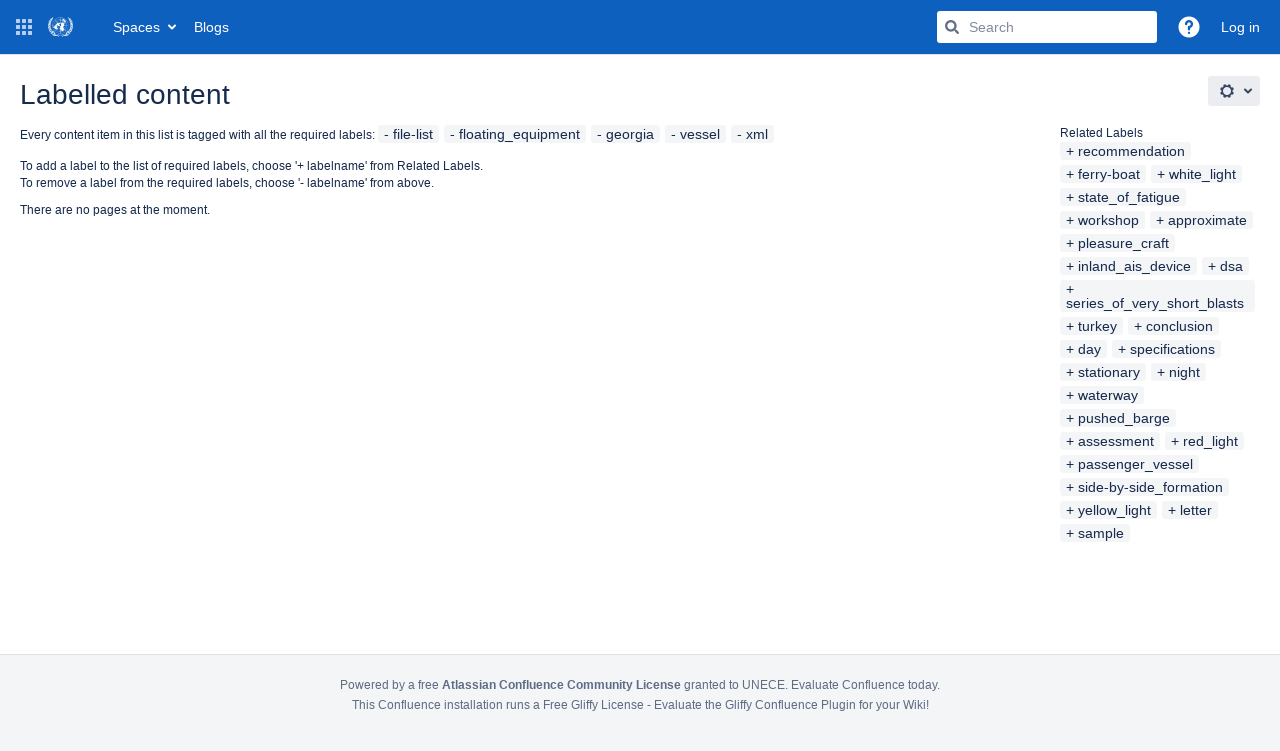

--- FILE ---
content_type: text/html;charset=UTF-8
request_url: https://wiki.unece.org/label/file-list+floating_equipment+georgia+vessel+xml
body_size: 10037
content:
    

<!DOCTYPE html>
<html lang="en-GB"   data-theme="dark:dark light:light" data-color-mode-auto  >
<head>
            
        

                            <title>Labelled content - UNECE Wiki</title>
    
        

                        
    
                        
    

    
    <meta http-equiv="X-UA-Compatible" content="IE=EDGE,chrome=IE7">
<meta charset="UTF-8">
<meta id="confluence-context-path" name="confluence-context-path" content="">
<meta id="confluence-base-url" name="confluence-base-url" content="https://wiki.unece.org">

    <meta id="atlassian-token" name="atlassian-token" content="9bca00b49528da5c8d236f3a081ceed10b89fbef">


<script type="text/javascript">
        var contextPath = '';
</script>

    

    <meta name="robots" content="noindex,nofollow">
    <meta name="robots" content="noarchive">
    <meta name="confluence-request-time" content="1768022678359">
        
    
        
            <meta name="ajs-use-keyboard-shortcuts" content="true">
            <meta name="ajs-is-confluence-admin" content="false">
            <meta name="ajs-connection-timeout" content="10000">
            <script type="text/x-template" title="gliffy-webpanel-footer">
        <div class="gliffy-webpanel-footer"><span>This Confluence installation runs a Free Gliffy License - Evaluate the <a href="http://www.gliffy.com/products/confluence-plugin/">Gliffy Confluence Plugin</a> for your Wiki!</span></div>
</script>


            <meta name="ajs-discovered-plugin-features" content="$discoveredList">
            <meta name="ajs-keyboardshortcut-hash" content="ce04466badd47725db9df07445d54e93435035858f0e10ea19c4febed21ecaad">
            <meta id="team-calendars-has-jira-link" content="true">
            <meta name="ajs-team-calendars-display-time-format" content="displayTimeFormat24">
            <meta id="team-calendars-display-week-number" content="false">
            <meta id="team-calendars-user-timezone" content="Europe/Zurich">
            <script type="text/x-template" id="team-calendars-messages" title="team-calendars-messages"><fieldset class="i18n hidden"><input type="hidden" name="calendar3.month.long.july" value="July"><input type="hidden" name="calendar3.day.short.wednesday" value="Wed"><input type="hidden" name="calendar3.day.short.thursday" value="Thu"><input type="hidden" name="calendar3.month.short.march" value="Mar"><input type="hidden" name="calendar3.month.long.april" value="April"><input type="hidden" name="calendar3.month.long.october" value="October"><input type="hidden" name="calendar3.month.long.august" value="August"><input type="hidden" name="calendar3.month.short.july" value="Jul"><input type="hidden" name="calendar3.month.short.may" value="May"><input type="hidden" name="calendar3.month.short.november" value="Nov"><input type="hidden" name="calendar3.day.long.friday" value="Friday"><input type="hidden" name="calendar3.day.long.sunday" value="Sunday"><input type="hidden" name="calendar3.day.long.saturday" value="Saturday"><input type="hidden" name="calendar3.month.short.april" value="Apr"><input type="hidden" name="calendar3.day.long.wednesday" value="Wednesday"><input type="hidden" name="calendar3.month.long.december" value="December"><input type="hidden" name="calendar3.month.short.october" value="Oct"><input type="hidden" name="calendar3.day.long.monday" value="Monday"><input type="hidden" name="calendar3.month.short.june" value="Jun"><input type="hidden" name="calendar3.day.short.monday" value="Mon"><input type="hidden" name="calendar3.day.short.tuesday" value="Tue"><input type="hidden" name="calendar3.day.short.saturday" value="Sat"><input type="hidden" name="calendar3.month.long.march" value="March"><input type="hidden" name="calendar3.month.long.june" value="June"><input type="hidden" name="calendar3.month.short.february" value="Feb"><input type="hidden" name="calendar3.month.short.august" value="Aug"><input type="hidden" name="calendar3.month.short.december" value="Dec"><input type="hidden" name="calendar3.day.short.sunday" value="Sun"><input type="hidden" name="calendar3.month.long.february" value="February"><input type="hidden" name="calendar3.day.long.tuesday" value="Tuesday"><input type="hidden" name="calendar3.month.long.may" value="May"><input type="hidden" name="calendar3.month.long.september" value="September"><input type="hidden" name="calendar3.month.long.november" value="November"><input type="hidden" name="calendar3.month.short.january" value="Jan"><input type="hidden" name="calendar3.month.short.september" value="Sept"><input type="hidden" name="calendar3.day.long.thursday" value="Thursday"><input type="hidden" name="calendar3.month.long.january" value="January"><input type="hidden" name="calendar3.day.short.friday" value="Fri"></fieldset></script>
            <meta name="ajs-emojis-allow-current-user-upload-emojis" content="true">
<meta name="ajs-emojis-max-upload-file-size" content="1">

            
            
    
    
            <meta name="ajs-context-path" content="">
            <meta name="ajs-base-url" content="https://wiki.unece.org">
            <meta name="ajs-version-number" content="9.5.4">
            <meta name="ajs-build-number" content="9204">
            <meta name="ajs-remote-user" content="">
            <meta name="ajs-remote-user-key" content="">
            <meta name="ajs-remote-user-has-licensed-access" content="false">
            <meta name="ajs-remote-user-has-browse-users-permission" content="false">
            <meta name="ajs-current-user-fullname" content="">
            <meta name="ajs-current-user-avatar-uri-reference" content="/images/icons/profilepics/anonymous.svg">
            <meta name="ajs-static-resource-url-prefix" content="">
            <meta name="ajs-global-settings-attachment-max-size" content="524288000">
            <meta name="ajs-global-settings-quick-search-enabled" content="true">
            <meta name="ajs-user-locale" content="en_GB">
            <meta name="ajs-user-timezone-offset" content="3600000">
            <meta name="ajs-enabled-dark-features" content="site-wide.synchrony.disable,site-wide.shared-drafts.disable,confluence.view.edit.transition,confluence.attachments.bulk.delete,confluence-inline-comments-resolved,http.session.registrar,theme.switcher,scope.manage.subscriptions,atlassian.cdn.static.assets,confluence.efi.onboarding.rich.space.content,file-annotations,crowd.sync.nested.groups.group.membership.changes.batching.enabled,atlassian.webresource.performance.tracking.disable,confluence.page.readtime,atlassian.authentication.sso.fallback.to.cached.user.when.operation.failed,lucene.caching.filter,confluence.convert.page.to.blog,confluence.table.resizable,notification.batch,confluence-inline-comments-rich-editor,confluence.copy-heading-link,site-wide.synchrony.opt-in,atlassian.webresource.twophase.js.i18n.disabled,confluence.edit.wordcount,gatekeeper-ui-v2,confluence.search.improvements.ranking,crowd.event.transformer.directory.manager.cache,mobile.supported.version,crowd.sync.delete.user.memberships.batching.enabled,confluence.dark.theme.text.colors,quick-reload-inline-comments-flags,cql.search.screen,clc.quick.create,nps.survey.inline.dialog,confluence.efi.onboarding.new.templates,pdf-preview,com.atlassian.analytics.essential.supported,confluence.retention.rules.trash.fast.removal,previews.sharing,previews.versions,collaborative-audit-log,confluence.reindex.improvements,previews.conversion-service,atlassian.servlet.filter.default.to.licensed.access.enabled,read.only.mode,graphql,benefits.modal,previews.trigger-all-file-types,AsyncReplicationCache,attachment.extracted.text.extractor,confluence.readable.url,previews.sharing.pushstate,tc.tacca.dacca,confluence.reindex.audit,atlassian.rest.default.to.licensed.access.enabled,confluence.retention.rules.version.fast.removal,confluence.denormalisedpermissions,file-annotations.likes,v2.content.name.searcher,confluence.reindex.spaces,confluence.fast-xml-backup-restore,embedded.crowd.directory.azuread.enabled,pulp,confluence-inline-comments,confluence-inline-comments-dangling-comment,confluence.fast-space-deletion,confluence.retention.rules">
            <meta name="ajs-atl-token" content="9bca00b49528da5c8d236f3a081ceed10b89fbef">
            <meta name="ajs-user-date-pattern" content="dd MMM yyyy">
            <meta name="ajs-access-mode" content="READ_WRITE">
            <meta name="ajs-render-mode" content="READ_WRITE">
            <meta name="ajs-same-site-cookie-default-policy" content="Lax">
            <meta name="ajs-date.format" content="dd MMM, yyyy">
    
    <link rel="shortcut icon" href="/s/-s8cdi8/9204/1jtwilc/40/_/favicon.ico">
    <link rel="icon" type="image/x-icon" href="/s/-s8cdi8/9204/1jtwilc/40/_/favicon.ico">

<link rel="search" type="application/opensearchdescription+xml" href="/opensearch/osd.action" title="UNECE Wiki"/>

    <script>
window.WRM=window.WRM||{};window.WRM._unparsedData=window.WRM._unparsedData||{};window.WRM._unparsedErrors=window.WRM._unparsedErrors||{};
WRM._unparsedData["de.scandio.confluence.plugins.hideelements-macro:hideelements-resources-main.hideelements-resources-main-data"]="{\u0022globalSettings\u0022:{\u0022elements\u0022:{\u0022header\u0022:{},\u0022sidebar\u0022:{},\u0022comments\u0022:{},\u0022breadcrumb\u0022:{},\u0022title\u0022:{},\u0022metas\u0022:{},\u0022likes\u0022:{},\u0022labels\u0022:{},\u0022confluencelogo\u0022:{},\u0022spaces\u0022:{},\u0022people\u0022:{},\u0022create\u0022:{},\u0022search\u0022:{},\u0022help\u0022:{},\u0022admin\u0022:{},\u0022notifications\u0022:{},\u0022profile\u0022:{},\u0022edit\u0022:{},\u0022viewinlinecomments\u0022:{},\u0022favorite\u0022:{},\u0022watch\u0022:{},\u0022share\u0022:{},\u0022tools\u0022:{},\u0022attachments\u0022:{},\u0022pagehistory\u0022:{},\u0022inlinecomment\u0022:{},\u0022jiraissue\u0022:{}}},\u0022spaceSettings\u0022:{\u0022HLMCHLM\u0022:{\u0022elements\u0022:{\u0022header\u0022:{\u0022locked\u0022:false},\u0022sidebar\u0022:{\u0022locked\u0022:true},\u0022comments\u0022:{\u0022locked\u0022:false},\u0022breadcrumb\u0022:{\u0022locked\u0022:false},\u0022title\u0022:{\u0022locked\u0022:false},\u0022metas\u0022:{\u0022locked\u0022:false},\u0022likes\u0022:{\u0022locked\u0022:false},\u0022labels\u0022:{\u0022locked\u0022:false},\u0022confluencelogo\u0022:{\u0022hidden\u0022:true,\u0022locked\u0022:true},\u0022spaces\u0022:{\u0022locked\u0022:false},\u0022people\u0022:{\u0022locked\u0022:false},\u0022create\u0022:{\u0022locked\u0022:false},\u0022search\u0022:{\u0022locked\u0022:false},\u0022help\u0022:{\u0022locked\u0022:false},\u0022admin\u0022:{\u0022locked\u0022:false},\u0022notifications\u0022:{\u0022locked\u0022:false},\u0022profile\u0022:{\u0022locked\u0022:false},\u0022edit\u0022:{\u0022locked\u0022:false},\u0022favorite\u0022:{\u0022locked\u0022:false},\u0022watch\u0022:{\u0022locked\u0022:false},\u0022share\u0022:{\u0022locked\u0022:false},\u0022tools\u0022:{\u0022locked\u0022:false},\u0022inlinecomment\u0022:{\u0022locked\u0022:false},\u0022jiraissue\u0022:{\u0022locked\u0022:false}},\u0022cssSelector\u0022:\u0022\u0022,\u0022cssSelectorLocked\u0022:false},\u0022ETIN\u0022:{\u0022elements\u0022:{\u0022header\u0022:{\u0022hidden\u0022:true,\u0022locked\u0022:true},\u0022sidebar\u0022:{\u0022hidden\u0022:true,\u0022locked\u0022:true},\u0022comments\u0022:{\u0022hidden\u0022:true,\u0022locked\u0022:false},\u0022breadcrumb\u0022:{\u0022hidden\u0022:true,\u0022locked\u0022:false},\u0022title\u0022:{\u0022hidden\u0022:true,\u0022locked\u0022:false},\u0022metas\u0022:{\u0022hidden\u0022:true,\u0022locked\u0022:false},\u0022likes\u0022:{\u0022hidden\u0022:true,\u0022locked\u0022:false},\u0022labels\u0022:{\u0022hidden\u0022:true,\u0022locked\u0022:false},\u0022confluencelogo\u0022:{\u0022hidden\u0022:false,\u0022locked\u0022:false},\u0022spaces\u0022:{\u0022hidden\u0022:true,\u0022locked\u0022:false},\u0022people\u0022:{\u0022hidden\u0022:true,\u0022locked\u0022:false},\u0022create\u0022:{\u0022hidden\u0022:true,\u0022locked\u0022:false},\u0022search\u0022:{\u0022hidden\u0022:false,\u0022locked\u0022:true},\u0022help\u0022:{\u0022hidden\u0022:false,\u0022locked\u0022:true},\u0022admin\u0022:{\u0022hidden\u0022:false,\u0022locked\u0022:true},\u0022notifications\u0022:{\u0022hidden\u0022:false,\u0022locked\u0022:true},\u0022profile\u0022:{\u0022hidden\u0022:false,\u0022locked\u0022:true},\u0022edit\u0022:{\u0022locked\u0022:false},\u0022favorite\u0022:{\u0022locked\u0022:false},\u0022watch\u0022:{\u0022locked\u0022:false},\u0022share\u0022:{\u0022locked\u0022:false},\u0022tools\u0022:{\u0022locked\u0022:false},\u0022attachments\u0022:{\u0022locked\u0022:false},\u0022pagehistory\u0022:{\u0022locked\u0022:false},\u0022inlinecomment\u0022:{\u0022locked\u0022:false},\u0022jiraissue\u0022:{\u0022locked\u0022:false}},\u0022cssSelector\u0022:\u0022blog\u0022,\u0022cssSelectorLocked\u0022:false},\u0022NatPolWP24\u0022:{\u0022elements\u0022:{\u0022header\u0022:{\u0022locked\u0022:false},\u0022sidebar\u0022:{\u0022locked\u0022:false},\u0022comments\u0022:{\u0022locked\u0022:false},\u0022breadcrumb\u0022:{\u0022locked\u0022:false},\u0022title\u0022:{\u0022locked\u0022:false},\u0022metas\u0022:{\u0022locked\u0022:false},\u0022likes\u0022:{\u0022locked\u0022:false},\u0022labels\u0022:{\u0022locked\u0022:false},\u0022confluencelogo\u0022:{\u0022locked\u0022:false},\u0022spaces\u0022:{\u0022locked\u0022:false},\u0022people\u0022:{\u0022hidden\u0022:true,\u0022locked\u0022:true},\u0022create\u0022:{\u0022hidden\u0022:false,\u0022locked\u0022:true},\u0022search\u0022:{\u0022locked\u0022:false},\u0022help\u0022:{\u0022locked\u0022:false},\u0022admin\u0022:{\u0022locked\u0022:false},\u0022notifications\u0022:{\u0022locked\u0022:false},\u0022profile\u0022:{\u0022locked\u0022:false},\u0022edit\u0022:{\u0022locked\u0022:false},\u0022favorite\u0022:{\u0022locked\u0022:false},\u0022watch\u0022:{\u0022locked\u0022:false},\u0022share\u0022:{\u0022locked\u0022:false},\u0022tools\u0022:{\u0022locked\u0022:false},\u0022attachments\u0022:{\u0022locked\u0022:false},\u0022pagehistory\u0022:{\u0022locked\u0022:false},\u0022inlinecomment\u0022:{\u0022hidden\u0022:true,\u0022locked\u0022:true},\u0022jiraissue\u0022:{\u0022hidden\u0022:true,\u0022locked\u0022:true}},\u0022cssSelector\u0022:\u0022\u0022,\u0022cssSelectorLocked\u0022:false}},\u0022allElementKeys\u0022:[\u0022header\u0022,\u0022sidebar\u0022,\u0022comments\u0022,\u0022breadcrumb\u0022,\u0022title\u0022,\u0022metas\u0022,\u0022likes\u0022,\u0022labels\u0022,\u0022confluencelogo\u0022,\u0022spaces\u0022,\u0022people\u0022,\u0022create\u0022,\u0022search\u0022,\u0022help\u0022,\u0022admin\u0022,\u0022notifications\u0022,\u0022profile\u0022,\u0022edit\u0022,\u0022viewinlinecomments\u0022,\u0022favorite\u0022,\u0022watch\u0022,\u0022share\u0022,\u0022tools\u0022,\u0022attachments\u0022,\u0022pagehistory\u0022,\u0022inlinecomment\u0022,\u0022jiraissue\u0022],\u0022warnings\u0022:[],\u0022globalConfig\u0022:{\u0022spaceToolsItemEnabled\u0022:false,\u0022allowUrlOverrides\u0022:false}}";
WRM._unparsedData["com.atlassian.applinks.applinks-plugin:applinks-common-exported.entity-types"]="{\u0022singular\u0022:{\u0022refapp.charlie\u0022:\u0022Charlie\u0022,\u0022fecru.project\u0022:\u0022Crucible Project\u0022,\u0022fecru.repository\u0022:\u0022FishEye Repository\u0022,\u0022stash.project\u0022:\u0022Stash Project\u0022,\u0022generic.entity\u0022:\u0022Generic Project\u0022,\u0022confluence.space\u0022:\u0022Confluence Space\u0022,\u0022bamboo.project\u0022:\u0022Bamboo Project\u0022,\u0022jira.project\u0022:\u0022Jira Project\u0022},\u0022plural\u0022:{\u0022refapp.charlie\u0022:\u0022Charlies\u0022,\u0022fecru.project\u0022:\u0022Crucible Projects\u0022,\u0022fecru.repository\u0022:\u0022FishEye Repositories\u0022,\u0022stash.project\u0022:\u0022Stash Projects\u0022,\u0022generic.entity\u0022:\u0022Generic Projects\u0022,\u0022confluence.space\u0022:\u0022Confluence Spaces\u0022,\u0022bamboo.project\u0022:\u0022Bamboo Projects\u0022,\u0022jira.project\u0022:\u0022Jira Projects\u0022}}";
WRM._unparsedData["com.atlassian.analytics.analytics-client:programmatic-analytics-init.programmatic-analytics-data-provider"]="false";
WRM._unparsedData["com.atlassian.confluence.plugins.confluence-license-banner:confluence-license-banner-resources.license-details"]="{\u0022daysBeforeLicenseExpiry\u0022:0,\u0022daysBeforeMaintenanceExpiry\u0022:0,\u0022showLicenseExpiryBanner\u0022:false,\u0022showMaintenanceExpiryBanner\u0022:false,\u0022renewUrl\u0022:null,\u0022salesUrl\u0022:null}";
WRM._unparsedData["com.atlassian.plugins.atlassian-plugins-webresource-plugin:context-path.context-path"]="\u0022\u0022";
WRM._unparsedData["com.atlassian.analytics.analytics-client:policy-update-init.policy-update-data-provider"]="false";
WRM._unparsedData["com.atlassian.applinks.applinks-plugin:applinks-common-exported.authentication-types"]="{\u0022com.atlassian.applinks.api.auth.types.BasicAuthenticationProvider\u0022:\u0022Basic Access\u0022,\u0022com.atlassian.applinks.api.auth.types.TrustedAppsAuthenticationProvider\u0022:\u0022Trusted Applications\u0022,\u0022com.atlassian.applinks.api.auth.types.CorsAuthenticationProvider\u0022:\u0022CORS\u0022,\u0022com.atlassian.applinks.api.auth.types.OAuthAuthenticationProvider\u0022:\u0022OAuth\u0022,\u0022com.atlassian.applinks.api.auth.types.TwoLeggedOAuthAuthenticationProvider\u0022:\u0022OAuth\u0022,\u0022com.atlassian.applinks.api.auth.types.TwoLeggedOAuthWithImpersonationAuthenticationProvider\u0022:\u0022OAuth\u0022,\u0022com.atlassian.applinks.api.auth.types.ThreeLeggedOAuth2AuthenticationProvider\u0022:\u0022OAuth 2.0\u0022,\u0022com.atlassian.applinks.api.auth.types.TwoLeggedOAuth2AuthenticationProvider\u0022:\u0022OAuth 2.0\u0022}";
WRM._unparsedData["com.atlassian.confluence.plugins.confluence-search-ui-plugin:confluence-search-ui-plugin-resources.i18n-data"]="{\u0022search.ui.recent.link.text\u0022:\u0022View more recently visited\u0022,\u0022search.ui.search.results.empty\u0022:\u0022We couldn\u0027\u0027t find anything matching \u005C\u0022{0}\u005C\u0022.\u0022,\u0022search.ui.filter.clear.selected\u0022:\u0022Clear selected items\u0022,\u0022search.ui.content.name.search.items.panel.load.all.top.items.button.text\u0022:\u0022Show more app results...\u0022,\u0022search.ui.filter.contributor.button.text\u0022:\u0022Contributor\u0022,\u0022search.ui.filter.space.current.label\u0022:\u0022CURRENT\u0022,\u0022search.ui.clear.input.button.text\u0022:\u0022Clear text\u0022,\u0022search.ui.search.results.clear.button\u0022:\u0022clear your filters.\u0022,\u0022help.search.ui.link.title\u0022:\u0022Search tips\u0022,\u0022search.ui.container.close.text\u0022:\u0022Close\u0022,\u0022search.ui.filter.date.month.text\u0022:\u0022The past month\u0022,\u0022search.ui.infinite.scroll.button.text\u0022:\u0022More results\u0022,\u0022search.ui.filter.date.button.text\u0022:\u0022Date\u0022,\u0022search.ui.filter.date.week.text\u0022:\u0022The past week\u0022,\u0022search.ui.result.subtitle.calendar\u0022:\u0022Team calendar\u0022,\u0022search.ui.filter.date.heading\u0022:\u0022Last modified within\u0022,\u0022search.ui.filter.space.input.label\u0022:\u0022Find spaces...\u0022,\u0022search.ui.generic.error\u0022:\u0022Something went wrong. Refresh the page, or contact your admin if this keeps happening.\u0022,\u0022search.ui.recent.spaces\u0022:\u0022Recent Spaces\u0022,\u0022search.ui.result.subtitle.space\u0022:\u0022Space\u0022,\u0022search.ui.filter.space.category.input.label\u0022:\u0022Find space categories...\u0022,\u0022search.ui.filter.space.archive.label\u0022:\u0022Search archived spaces\u0022,\u0022search.ui.filter.label\u0022:\u0022filter\u0022,\u0022search.ui.filter.date.all.text\u0022:\u0022Any time\u0022,\u0022search.ui.filter.date.hour.text\u0022:\u0022The past day\u0022,\u0022search.ui.filters.heading\u0022:\u0022Filter by\u0022,\u0022search.ui.filter.label.input.label\u0022:\u0022Find labels...\u0022,\u0022search.ui.recent.items.anonymous\u0022:\u0022Start exploring. Your search results will appear here.\u0022,\u0022search.ui.input.label\u0022:\u0022Search\u0022,\u0022search.ui.input.aria.label\u0022:\u0022Search query\u0022,\u0022search.ui.search.result\u0022:\u0022{0,choice,1#{0} search result|1\u003c{0} search results}\u0022,\u0022search.ui.filter.label.button.text\u0022:\u0022Label\u0022,\u0022search.ui.container.clear.ariaLabel\u0022:\u0022Clear\u0022,\u0022search.ui.input.alert\u0022:\u0022Hit enter to search\u0022,\u0022search.ui.filter.no.result.text\u0022:\u0022We can\u0027\u0027t find anything matching your search\u0022,\u0022search.ui.result.subtitle.user\u0022:\u0022User profile\u0022,\u0022search.ui.filter.contributor.input.label\u0022:\u0022Find people...\u0022,\u0022search.ui.filter.content.type.button.text\u0022:\u0022Type\u0022,\u0022search.ui.filter.date.year.text\u0022:\u0022The past year\u0022,\u0022search.ui.advanced.search.link.text\u0022:\u0022Advanced search\u0022,\u0022search.ui.filter.space.button.text\u0022:\u0022Space\u0022,\u0022search.ui.search.results.clear.line2\u0022:\u0022Try a different search term or\u0022,\u0022search.ui.filter.space.category.button.text\u0022:\u0022Space category\u0022,\u0022search.ui.search.results.clear.line1\u0022:\u0022We couldn\u0027\u0027t find anything matching your search.\u0022,\u0022search.ui.content.name.search.items.panel.load.all.top.items.admin.button.text\u0022:\u0022Show more settings and app results...\u0022,\u0022search.ui.recent.pages\u0022:\u0022Recently visited\u0022,\u0022search.ui.search.result.anonymous\u0022:\u0022{0,choice,1#{0} search result|1\u003c{0} search results}. Have an account? {1}Log in{2} to expand your search.\u0022,\u0022search.ui.recent.items.empty\u0022:\u0022Start exploring. Pages and spaces you\u0027\u0027ve visited recently will appear here.\u0022,\u0022search.ui.filter.space.init.heading\u0022:\u0022recent spaces\u0022}";
WRM._unparsedData["com.atlassian.applinks.applinks-plugin:applinks-common-exported.applinks-types"]="{\u0022crowd\u0022:\u0022Crowd\u0022,\u0022confluence\u0022:\u0022Confluence\u0022,\u0022fecru\u0022:\u0022FishEye / Crucible\u0022,\u0022stash\u0022:\u0022Stash\u0022,\u0022jira\u0022:\u0022Jira\u0022,\u0022refapp\u0022:\u0022Reference Application\u0022,\u0022bamboo\u0022:\u0022Bamboo\u0022,\u0022cloud.services\u0022:\u0022Atlassian Cloud Services\u0022,\u0022generic\u0022:\u0022Generic Application\u0022}";
WRM._unparsedData["com.atlassian.confluence.plugins.synchrony-interop:synchrony-status-banner-loader.synchrony-status"]="false";
WRM._unparsedData["com.atlassian.applinks.applinks-plugin:applinks-common-exported.applinks-help-paths"]="{\u0022entries\u0022:{\u0022applinks.docs.root\u0022:\u0022https://confluence.atlassian.com/display/APPLINKS-103/\u0022,\u0022applinks.docs.diagnostics.troubleshoot.sslunmatched\u0022:\u0022SSL+and+application+link+troubleshooting+guide\u0022,\u0022applinks.docs.diagnostics.troubleshoot.oauthsignatureinvalid\u0022:\u0022OAuth+troubleshooting+guide\u0022,\u0022applinks.docs.diagnostics.troubleshoot.oauthtimestamprefused\u0022:\u0022OAuth+troubleshooting+guide\u0022,\u0022applinks.docs.delete.entity.link\u0022:\u0022Create+links+between+projects\u0022,\u0022applinks.docs.adding.application.link\u0022:\u0022Link+Atlassian+applications+to+work+together\u0022,\u0022applinks.docs.administration.guide\u0022:\u0022Application+Links+Documentation\u0022,\u0022applinks.docs.oauth.security\u0022:\u0022OAuth+security+for+application+links\u0022,\u0022applinks.docs.troubleshoot.application.links\u0022:\u0022Troubleshoot+application+links\u0022,\u0022applinks.docs.diagnostics.troubleshoot.unknownerror\u0022:\u0022Network+and+connectivity+troubleshooting+guide\u0022,\u0022applinks.docs.configuring.auth.trusted.apps\u0022:\u0022Configuring+Trusted+Applications+authentication+for+an+application+link\u0022,\u0022applinks.docs.diagnostics.troubleshoot.authlevelunsupported\u0022:\u0022OAuth+troubleshooting+guide\u0022,\u0022applinks.docs.diagnostics.troubleshoot.ssluntrusted\u0022:\u0022SSL+and+application+link+troubleshooting+guide\u0022,\u0022applinks.docs.diagnostics.troubleshoot.unknownhost\u0022:\u0022Network+and+connectivity+troubleshooting+guide\u0022,\u0022applinks.docs.delete.application.link\u0022:\u0022Link+Atlassian+applications+to+work+together\u0022,\u0022applinks.docs.adding.project.link\u0022:\u0022Configuring+Project+links+across+Applications\u0022,\u0022applinks.docs.link.applications\u0022:\u0022Link+Atlassian+applications+to+work+together\u0022,\u0022applinks.docs.diagnostics.troubleshoot.oauthproblem\u0022:\u0022OAuth+troubleshooting+guide\u0022,\u0022applinks.docs.diagnostics.troubleshoot.migration\u0022:\u0022Update+application+links+to+use+OAuth\u0022,\u0022applinks.docs.relocate.application.link\u0022:\u0022Link+Atlassian+applications+to+work+together\u0022,\u0022applinks.docs.administering.entity.links\u0022:\u0022Create+links+between+projects\u0022,\u0022applinks.docs.upgrade.application.link\u0022:\u0022OAuth+security+for+application+links\u0022,\u0022applinks.docs.diagnostics.troubleshoot.connectionrefused\u0022:\u0022Network+and+connectivity+troubleshooting+guide\u0022,\u0022applinks.docs.configuring.auth.oauth\u0022:\u0022OAuth+security+for+application+links\u0022,\u0022applinks.docs.insufficient.remote.permission\u0022:\u0022OAuth+security+for+application+links\u0022,\u0022applinks.docs.configuring.application.link.auth\u0022:\u0022OAuth+security+for+application+links\u0022,\u0022applinks.docs.diagnostics\u0022:\u0022Application+links+diagnostics\u0022,\u0022applinks.docs.configured.authentication.types\u0022:\u0022OAuth+security+for+application+links\u0022,\u0022applinks.docs.adding.entity.link\u0022:\u0022Create+links+between+projects\u0022,\u0022applinks.docs.diagnostics.troubleshoot.unexpectedresponse\u0022:\u0022Network+and+connectivity+troubleshooting+guide\u0022,\u0022applinks.docs.configuring.auth.basic\u0022:\u0022Configuring+Basic+HTTP+Authentication+for+an+Application+Link\u0022,\u0022applinks.docs.diagnostics.troubleshoot.authlevelmismatch\u0022:\u0022OAuth+troubleshooting+guide\u0022}}";
WRM._unparsedData["com.atlassian.confluence.plugins.confluence-feature-discovery-plugin:confluence-feature-discovery-plugin-resources.test-mode"]="false";
if(window.WRM._dataArrived)window.WRM._dataArrived();</script>
<link rel="stylesheet" href="/s/d41d8cd98f00b204e9800998ecf8427e-CDN/-s8cdi8/9204/1jtwilc/9cfed8da24741968d9d23d1f06d13ac9/_/download/contextbatch/css/_super/batch.css" data-wrm-key="_super" data-wrm-batch-type="context" media="all">
<link rel="stylesheet" href="/s/d41d8cd98f00b204e9800998ecf8427e-CDN/-s8cdi8/9204/1jtwilc/0360ed57c2343199e3bdb5066914bd0c/_/download/contextbatch/css/main,atl.general,-_super/batch.css?analytics-enabled=false" data-wrm-key="main,atl.general,-_super" data-wrm-batch-type="context" media="all">
<link rel="stylesheet" href="/s/d41d8cd98f00b204e9800998ecf8427e-CDN/-s8cdi8/9204/1jtwilc/0360ed57c2343199e3bdb5066914bd0c/_/download/contextbatch/css/main,atl.general,-_super/batch.css?analytics-enabled=false&amp;media=print" media="print" data-wrm-key="main,atl.general,-_super" data-wrm-batch-type="context">
<link rel="stylesheet" href="/s/d41d8cd98f00b204e9800998ecf8427e-CDN/-s8cdi8/9204/1jtwilc/9.5.4/_/download/batch/com.atlassian.confluence.plugins.confluence-labels:view-label-resources/com.atlassian.confluence.plugins.confluence-labels:view-label-resources.css" data-wrm-key="com.atlassian.confluence.plugins.confluence-labels:view-label-resources" data-wrm-batch-type="resource" media="all">
<link rel="stylesheet" href="/s/d41d8cd98f00b204e9800998ecf8427e-CDN/-s8cdi8/9204/1jtwilc/19.5.48/_/download/batch/com.atlassian.confluence.plugins.confluence-frontend:pagination-styles/com.atlassian.confluence.plugins.confluence-frontend:pagination-styles.css" data-wrm-key="com.atlassian.confluence.plugins.confluence-frontend:pagination-styles" data-wrm-batch-type="resource" media="all">
<link rel="stylesheet" href="/s/d41d8cd98f00b204e9800998ecf8427e-CDN/-s8cdi8/9204/1jtwilc/9.12.9/_/download/batch/com.atlassian.auiplugin:split_aui.page.design-tokens-compatibility-themes/com.atlassian.auiplugin:split_aui.page.design-tokens-compatibility-themes.css" data-wrm-key="com.atlassian.auiplugin:split_aui.page.design-tokens-compatibility-themes" data-wrm-batch-type="resource" media="all">
<link rel="stylesheet" href="/s/-s8cdi8/9204/1jtwilc/40/_/styles/colors.css" media="all">
<link rel="stylesheet" href="/s/-s8cdi8/9204/1jtwilc/40/_/styles/custom.css" media="all">
<script src="/s/7860e734465bff12b99fdff2b65fb509-CDN/-s8cdi8/9204/1jtwilc/9cfed8da24741968d9d23d1f06d13ac9/_/download/contextbatch/js/_super/batch.js?locale=en-GB" data-wrm-key="_super" data-wrm-batch-type="context" data-initially-rendered></script>
<script src="/s/2a09b1cd6780a5cb0015a43262977030-CDN/-s8cdi8/9204/1jtwilc/0360ed57c2343199e3bdb5066914bd0c/_/download/contextbatch/js/main,atl.general,-_super/batch.js?analytics-enabled=false&amp;locale=en-GB" data-wrm-key="main,atl.general,-_super" data-wrm-batch-type="context" data-initially-rendered></script>
<script src="/s/829441e9020ac862ddcd6cb548f9ed12-CDN/-s8cdi8/9204/1jtwilc/9.5.4/_/download/batch/com.atlassian.confluence.plugins.confluence-labels:view-label-resources/com.atlassian.confluence.plugins.confluence-labels:view-label-resources.js?locale=en-GB" data-wrm-key="com.atlassian.confluence.plugins.confluence-labels:view-label-resources" data-wrm-batch-type="resource" data-initially-rendered></script>
<script src="/s/829441e9020ac862ddcd6cb548f9ed12-CDN/-s8cdi8/9204/1jtwilc/9.12.9/_/download/batch/com.atlassian.auiplugin:split_aui.splitchunk.d3ca746d44/com.atlassian.auiplugin:split_aui.splitchunk.d3ca746d44.js?locale=en-GB" data-wrm-key="com.atlassian.auiplugin:split_aui.splitchunk.d3ca746d44" data-wrm-batch-type="resource" data-initially-rendered></script>
<script src="/s/829441e9020ac862ddcd6cb548f9ed12-CDN/-s8cdi8/9204/1jtwilc/9.12.9/_/download/batch/com.atlassian.auiplugin:split_aui.component.nav/com.atlassian.auiplugin:split_aui.component.nav.js?locale=en-GB" data-wrm-key="com.atlassian.auiplugin:split_aui.component.nav" data-wrm-batch-type="resource" data-initially-rendered></script>
<script src="/s/829441e9020ac862ddcd6cb548f9ed12-CDN/-s8cdi8/9204/1jtwilc/9.12.9/_/download/batch/com.atlassian.auiplugin:split_aui.splitchunk.532dee4ffd/com.atlassian.auiplugin:split_aui.splitchunk.532dee4ffd.js?locale=en-GB" data-wrm-key="com.atlassian.auiplugin:split_aui.splitchunk.532dee4ffd" data-wrm-batch-type="resource" data-initially-rendered></script>
<script src="/s/829441e9020ac862ddcd6cb548f9ed12-CDN/-s8cdi8/9204/1jtwilc/9.12.9/_/download/batch/com.atlassian.auiplugin:split_aui.splitchunk.0e8e0008dd/com.atlassian.auiplugin:split_aui.splitchunk.0e8e0008dd.js?locale=en-GB" data-wrm-key="com.atlassian.auiplugin:split_aui.splitchunk.0e8e0008dd" data-wrm-batch-type="resource" data-initially-rendered></script>
<script src="/s/829441e9020ac862ddcd6cb548f9ed12-CDN/-s8cdi8/9204/1jtwilc/9.12.9/_/download/batch/com.atlassian.auiplugin:split_aui.page.design-tokens-base-themes/com.atlassian.auiplugin:split_aui.page.design-tokens-base-themes.js?locale=en-GB" data-wrm-key="com.atlassian.auiplugin:split_aui.page.design-tokens-base-themes" data-wrm-batch-type="resource" data-initially-rendered></script>
<script src="/s/829441e9020ac862ddcd6cb548f9ed12-CDN/-s8cdi8/9204/1jtwilc/9.12.9/_/download/batch/com.atlassian.auiplugin:split_aui.page.design-tokens-compatibility-themes/com.atlassian.auiplugin:split_aui.page.design-tokens-compatibility-themes.js?locale=en-GB" data-wrm-key="com.atlassian.auiplugin:split_aui.page.design-tokens-compatibility-themes" data-wrm-batch-type="resource" data-initially-rendered></script>
<script src="/s/829441e9020ac862ddcd6cb548f9ed12-CDN/-s8cdi8/9204/1jtwilc/9.12.9/_/download/batch/com.atlassian.auiplugin:split_aui.splitchunk.vendors--1d1867466a/com.atlassian.auiplugin:split_aui.splitchunk.vendors--1d1867466a.js?locale=en-GB" data-wrm-key="com.atlassian.auiplugin:split_aui.splitchunk.vendors--1d1867466a" data-wrm-batch-type="resource" data-initially-rendered></script>
<script src="/s/829441e9020ac862ddcd6cb548f9ed12-CDN/-s8cdi8/9204/1jtwilc/9.12.9/_/download/batch/com.atlassian.auiplugin:split_aui.splitchunk.1d1867466a/com.atlassian.auiplugin:split_aui.splitchunk.1d1867466a.js?locale=en-GB" data-wrm-key="com.atlassian.auiplugin:split_aui.splitchunk.1d1867466a" data-wrm-batch-type="resource" data-initially-rendered></script>
<script src="/s/829441e9020ac862ddcd6cb548f9ed12-CDN/-s8cdi8/9204/1jtwilc/9.12.9/_/download/batch/com.atlassian.auiplugin:split_aui.page.design-tokens-api/com.atlassian.auiplugin:split_aui.page.design-tokens-api.js?locale=en-GB" data-wrm-key="com.atlassian.auiplugin:split_aui.page.design-tokens-api" data-wrm-batch-type="resource" data-initially-rendered></script>

    

        
    

		
	
    <script type="text/javascript">
AJS.toInit(function () {
        if (AJS.params.remoteUser == ''){
          AJS.$('#action-menu-link').hide();
          AJS.$('#comments-section').hide();
        }
  AJS.$('#notifyWatchers').attr('checked', false);
});
</script>

    
</head>

    
<body      id="com-atlassian-confluence" class="brikit-default-theme  aui-layout aui-theme-default">

        
            <div id='stp-licenseStatus-banner'></div>
    <div id="page">
<div id="full-height-container">
    <div id="header-precursor">
        <div class="cell">
            
                            </div>
    </div>
    
    





<style>
    html[data-color-mode="light"][data-theme~="light:light"],
    html[data-color-mode="dark"][data-theme~="dark:light"] {
        --confluence-custom-logo-content: url('/download/attachments/589826/atl.site.logo?version=1&amp;modificationDate=1375798078857&amp;api=v2');
    }
</style>

<header id="header" role="banner">
            <a class="aui-skip-link" href="https://wiki.unece.org/login.action?os_destination=%2Flabel%2Ffile-list%2Bfloating_equipment%2Bgeorgia%2Bvessel%2Bxml" tabindex="1">Log in</a>
        <nav class="aui-header aui-dropdown2-trigger-group" aria-label="Site"><div class="aui-header-inner"><div class="aui-header-before"><button class=" aui-dropdown2-trigger app-switcher-trigger aui-dropdown2-trigger-arrowless" aria-controls="app-switcher" aria-haspopup="true" role="button" data-aui-trigger href="#app-switcher"><span class="aui-icon aui-icon-small aui-iconfont-appswitcher">Linked Applications</span></button><div id="app-switcher" class="aui-dropdown2 aui-style-default" role="menu" hidden data-is-user-admin="false" data-is-switcher="true"><div class="app-switcher-loading">Loading&hellip;</div></div></div><div class="aui-header-primary"><span id="logo" class="aui-header-logo aui-header-logo-custom"><a href="/" aria-label="Go to home page"><img src="/download/attachments/589826/atl.site.logo?version=1&amp;modificationDate=1375798078857&amp;api=v2" alt="UNECE Wiki" /></a></span><ul class="aui-nav">
                            <li>
            
    
         

<a  id="space-directory-link" href="/spacedirectory/view.action"  class=" aui-nav-imagelink"   title="Spaces">
            <span>Spaces</span>
    </a>
        </li>
                    <li>
            
    
         

<a  href="/blog"  class=" aui-nav-imagelink"  >
            <span>Blogs</span>
    </a>
        </li>
                                <li class="aui-buttons">
            </li>
</ul>
</div><div class="aui-header-secondary"><ul class="aui-nav">
                        <li>
        <div id="search-ui" class="aui-quicksearch dont-default-focus header-quicksearch"><button id="quick-search-query-button" aria-label="Search" aria-haspopup= "dialog" ></button><input id="quick-search-query" title="Search query" aria-label="Search query" placeholder="Search" type="text" aria-haspopup= "dialog" /><div id="quick-search-alert" role="alert">Hit enter to search</div><aui-spinner size="small"></aui-spinner></div>
    </li>
        <li>
            
        <a id="help-menu-link" role="button" class="aui-nav-link aui-dropdown2-trigger aui-dropdown2-trigger-arrowless" href="#" aria-haspopup="true" aria-owns="help-menu-link-content" title="Help">
        <span class="aui-icon aui-icon-small aui-iconfont-question-filled">Help</span>
    </a>
    <nav id="help-menu-link-content" class="aui-dropdown2 aui-style-default" >
                    <div class="aui-dropdown2-section">
                                    <strong role="heading" aria-level="2"></strong>
                                <ul role="menu"
                     role="menu"                    aria-label="Help"                    id="help-menu-link-pages"                    class="aui-list-truncate section-pages first">
                                            <li role="presentation">
        
             

<a role="menuitem"  id="confluence-help-link" href="https://docs.atlassian.com/confluence/docs-95/" class="    "      title="Visit the Confluence documentation home"  target="_blank"
>
        Online Help
</a>
</li>
                                            <li role="presentation">
    
                 

<a role="menuitem"  id="keyboard-shortcuts-link" href="#" class="    "      title="View available keyboard shortcuts" >
        Keyboard Shortcuts
</a>
</li>
                                            <li role="presentation">
    
             

<a role="menuitem"  id="feed-builder-link" href="/configurerssfeed.action" class="    "      title="Create your custom RSS feed." >
        Feed Builder
</a>
</li>
                                            <li role="presentation">
    
             

<a role="menuitem"  id="whats-new-menu-link" href="https://confluence.atlassian.com/display/DOC/Confluence+9.5+Release+Notes" class="    "   >
        What’s new
</a>
</li>
                                            <li role="presentation">
    
             

<a role="menuitem"  id="confluence-about-link" href="/aboutconfluencepage.action" class="    "      title="Get more information about Confluence" >
        About Confluence
</a>
</li>
                                    </ul>
            </div>
            </nav>
    
    </li>
        <li>
                
    
    </li>
        <li>
            
    </li>
        <li>
                                            <li>
        
             

<a role="menuitem"  id="login-link" href="/login.action?os_destination=%2Flabel%2Ffile-list%2Bfloating_equipment%2Bgeorgia%2Bvessel%2Bxml" class="   user-item login-link "   >
        Log in
</a>
</li>
                        
    </li>
    </ul>
</div></div><!-- .aui-header-inner--><aui-header-end></aui-header-end></nav><!-- .aui-header -->
    <br class="clear">
</header>
    

        <!-- \#header -->

            
    
        <main role="main" id="main" class=" aui-page-panel clearfix">
                        <div id="main-header">
            <div id="title-heading" class="pagetitle with-breadcrumbs">
                <div id="main-header-toolbar">
                    
                                            <div id="breadcrumb-section">
                            
    
    
    <nav aria-label="Breadcrumbs">
        <ol id="breadcrumbs">
                                            </ol>
    </nav>


                        </div>
                    
                    

                                        

    <div id="navigation" class="content-navigation">

        <button href="#label-settings" aria-owns="label-settings" aria-haspopup="true" class="labels-settings-trigger aui-button aui-dropdown2-trigger aui-style-default">
            <span class="aui-icon aui-icon-small aui-iconfont-configure">Settings</span>
        </button>

        <div id="label-settings" class="aui-dropdown2 aui-style-default" aria-hidden="true">
            <ul class="aui-list-truncate">
                                    <li><a href="/labels/listlabels-heatmap.action">Popular Labels</a></li>
                                    <li><a href="/labels/listlabels-alphaview.action">All Labels</a></li>
                            </ul>
        </div>
    </div>


                    
                </div>
                                    <div id="title-text" class="with-breadcrumbs">
                                    Labelled content
                        </div>
                            </div>
        </div><!-- \#main-header -->
        
        

        

    

        

        




            
    <!--
    LABEL DECORATOR
    This decorator handles label contexts
-->


    
    
        
    
    
<div class="pagebody labels">
    

<div id="action-messages">
                        </div>
                        		                        
        <div class="labels-content">
            <div class="related-labels">
                                    <div>Related Labels</div>
                    <ul class="label-list">

<li class="aui-label" data-label-id="52363301">
    <a class="plus-label" rel="nofollow" href="/label/file-list+floating_equipment+georgia+recommendation+vessel+xml">recommendation</a>
</li><li class="aui-label" data-label-id="16351271">
    <a class="plus-label" rel="nofollow" href="/label/ferry-boat+file-list+floating_equipment+georgia+vessel+xml">ferry-boat</a>
</li><li class="aui-label" data-label-id="16351279">
    <a class="plus-label" rel="nofollow" href="/label/file-list+floating_equipment+georgia+vessel+white_light+xml">white_light</a>
</li><li class="aui-label" data-label-id="16351241">
    <a class="plus-label" rel="nofollow" href="/label/file-list+floating_equipment+georgia+state_of_fatigue+vessel+xml">state_of_fatigue</a>
</li><li class="aui-label" data-label-id="8978452">
    <a class="plus-label" rel="nofollow" href="/label/file-list+floating_equipment+georgia+vessel+workshop+xml">workshop</a>
</li><li class="aui-label" data-label-id="52363298">
    <a class="plus-label" rel="nofollow" href="/label/approximate+file-list+floating_equipment+georgia+vessel+xml">approximate</a>
</li><li class="aui-label" data-label-id="25690141">
    <a class="plus-label" rel="nofollow" href="/label/file-list+floating_equipment+georgia+pleasure_craft+vessel+xml">pleasure_craft</a>
</li><li class="aui-label" data-label-id="25690140">
    <a class="plus-label" rel="nofollow" href="/label/file-list+floating_equipment+georgia+inland_ais_device+vessel+xml">inland_ais_device</a>
</li><li class="aui-label" data-label-id="52363297">
    <a class="plus-label" rel="nofollow" href="/label/dsa+file-list+floating_equipment+georgia+vessel+xml">dsa</a>
</li><li class="aui-label" data-label-id="16351302">
    <a class="plus-label" rel="nofollow" href="/label/file-list+floating_equipment+georgia+series_of_very_short_blasts+vessel+xml">series_of_very_short_blasts</a>
</li><li class="aui-label" data-label-id="52363275">
    <a class="plus-label" rel="nofollow" href="/label/file-list+floating_equipment+georgia+turkey+vessel+xml">turkey</a>
</li><li class="aui-label" data-label-id="52363302">
    <a class="plus-label" rel="nofollow" href="/label/conclusion+file-list+floating_equipment+georgia+vessel+xml">conclusion</a>
</li><li class="aui-label" data-label-id="16351269">
    <a class="plus-label" rel="nofollow" href="/label/day+file-list+floating_equipment+georgia+vessel+xml">day</a>
</li><li class="aui-label" data-label-id="52363270">
    <a class="plus-label" rel="nofollow" href="/label/file-list+floating_equipment+georgia+specifications+vessel+xml">specifications</a>
</li><li class="aui-label" data-label-id="16351300">
    <a class="plus-label" rel="nofollow" href="/label/file-list+floating_equipment+georgia+stationary+vessel+xml">stationary</a>
</li><li class="aui-label" data-label-id="16351270">
    <a class="plus-label" rel="nofollow" href="/label/file-list+floating_equipment+georgia+night+vessel+xml">night</a>
</li><li class="aui-label" data-label-id="16351254">
    <a class="plus-label" rel="nofollow" href="/label/file-list+floating_equipment+georgia+vessel+waterway+xml">waterway</a>
</li><li class="aui-label" data-label-id="16351276">
    <a class="plus-label" rel="nofollow" href="/label/file-list+floating_equipment+georgia+pushed_barge+vessel+xml">pushed_barge</a>
</li><li class="aui-label" data-label-id="52363281">
    <a class="plus-label" rel="nofollow" href="/label/assessment+file-list+floating_equipment+georgia+vessel+xml">assessment</a>
</li><li class="aui-label" data-label-id="16351282">
    <a class="plus-label" rel="nofollow" href="/label/file-list+floating_equipment+georgia+red_light+vessel+xml">red_light</a>
</li><li class="aui-label" data-label-id="16351274">
    <a class="plus-label" rel="nofollow" href="/label/file-list+floating_equipment+georgia+passenger_vessel+vessel+xml">passenger_vessel</a>
</li><li class="aui-label" data-label-id="16351267">
    <a class="plus-label" rel="nofollow" href="/label/file-list+floating_equipment+georgia+side-by-side_formation+vessel+xml">side-by-side_formation</a>
</li><li class="aui-label" data-label-id="16351305">
    <a class="plus-label" rel="nofollow" href="/label/file-list+floating_equipment+georgia+vessel+xml+yellow_light">yellow_light</a>
</li><li class="aui-label" data-label-id="52363299">
    <a class="plus-label" rel="nofollow" href="/label/file-list+floating_equipment+georgia+letter+vessel+xml">letter</a>
</li><li class="aui-label" data-label-id="52363278">
    <a class="plus-label" rel="nofollow" href="/label/file-list+floating_equipment+georgia+sample+vessel+xml">sample</a>
</li>    
                    </ul>
                            </div>

            <div class="labels-main">
                <div class="labels-main-description">
                                    Every content item in this list is tagged with all the required labels:
                    <ul class="label-list">

<li class="aui-label" data-label-id="14221314">
    <a class="minus-label" rel="nofollow" href="/label/floating_equipment+georgia+vessel+xml">file-list</a>
</li><li class="aui-label" data-label-id="16351266">
    <a class="minus-label" rel="nofollow" href="/label/file-list+georgia+vessel+xml">floating_equipment</a>
</li><li class="aui-label" data-label-id="52363276">
    <a class="minus-label" rel="nofollow" href="/label/file-list+floating_equipment+vessel+xml">georgia</a>
</li><li class="aui-label" data-label-id="16351234">
    <a class="minus-label" rel="nofollow" href="/label/file-list+floating_equipment+georgia+xml">vessel</a>
</li><li class="aui-label" data-label-id="52363273">
    <a class="minus-label" rel="nofollow" href="/label/file-list+floating_equipment+georgia+vessel">xml</a>
</li>
                    </ul>
                    <p>To add a label to the list of required labels, choose '+ labelname' from Related Labels.<br>
                       To remove a label from the required labels, choose '- labelname' from above.</p>
                                </div>

                                <ul class="content-by-label">
                                            <li>There are no pages at the moment.</li>
                                    </ul>

                            
        

    
    
        <ol class="aui-nav aui-nav-pagination">
            </ol>
            </div>
        </div>

    
    

                
</div>

    



        



        <div id="sidebar-container">
                                                                </div><!-- \#sidebar-container -->

            </main><!-- \#main -->
            
    
    
        
            
            

<div id="footer" role="contentinfo">
    <section class="footer-body">

                                                            <p class="license license-community">
                    Powered by a free <b>Atlassian Confluence Community License</b> granted to UNECE. <a href="https://www.atlassian.com/software/views/community-license-request">Evaluate Confluence today</a>.<br>
                </p>
                    
        

        <ul id="poweredby">
            <li class="noprint">Powered by <a href="https://www.atlassian.com/software/confluence" class="hover-footer-link footer-link-underline" rel="nofollow">Atlassian Confluence</a> <span id='footer-build-information'>9.5.4</span></li>
            <li class="print-only">Printed by Atlassian Confluence 9.5.4</li>
            <li class="noprint"><a href="https://support.atlassian.com/confluence-server/" class="hover-footer-link footer-link-underline" rel="nofollow">Report a bug</a></li>
            <li class="noprint"><a href="https://www.atlassian.com/company" class="hover-footer-link footer-link-underline" rel="nofollow">Atlassian News</a></li>
        </ul>

        

        <div id="footer-logo"><a href="https://www.atlassian.com/" rel="nofollow">Atlassian</a></div>

                    <script>
  (function(i,s,o,g,r,a,m){i['GoogleAnalyticsObject']=r;i[r]=i[r]||function(){
  (i[r].q=i[r].q||[]).push(arguments)},i[r].l=1*new Date();a=s.createElement(o),
  m=s.getElementsByTagName(o)[0];a.async=1;a.src=g;m.parentNode.insertBefore(a,m)
  })(window,document,'script','//www.google-analytics.com/analytics.js','ga');

  ga('create', 'UA-11755638-3', 'unece.org');
  ga('send', 'pageview');

</script>
        
    </section>
</div>

    

</div><!-- \#full-height-container -->
</div><!-- \#page -->

    <span style="display:none;" id="confluence-server-performance">{"serverDuration": 64, "requestCorrelationId": "6d176144d0ce1c3d"}</span>
</body>
</html>
    


--- FILE ---
content_type: text/css;charset=UTF-8
request_url: https://wiki.unece.org/s/d41d8cd98f00b204e9800998ecf8427e-CDN/-s8cdi8/9204/1jtwilc/19.5.48/_/download/batch/com.atlassian.confluence.plugins.confluence-frontend:pagination-styles/com.atlassian.confluence.plugins.confluence-frontend:pagination-styles.css
body_size: 587
content:
/* module-key = 'com.atlassian.confluence.plugins.confluence-frontend:pagination-styles', location = '/includes/css/pagination.css' */

/* Pagination */
div.pagination {
    text-align: center;
    width: 100%;
    position: relative;
}

div.pagination ul.pagination {
    padding: 0;
}

ul.pagination li .pagination-curr, ul.pagination li.pagination-hellip {
    color: var(--ds-text, #333);
    border: none;
    line-height: 2;
    background: transparent;
}

div.pagination ul.pagination li {
    display: inline;
}

ul.pagination li a, li .pagination-curr {
    /* fix IE border problem */
    position: relative;
    top: 1px;

    background: var(--ds-surface, #fff);
    border: 1px solid var(--ds-surface-sunken, #eee);
    padding: .2em .4em;
    text-decoration: none;
    line-height: 1.5;

    border-radius: 3px;
}

a.pagination-prev {
    margin-right: 1em;
}

a.pagination-next {
    margin-left: 1em;
}

.pagination-curr {
    font-weight: bold;
}

ul.pagination li strong.pagination-curr {
    color: var(--ds-text, #000);
}

#show-options h5 {
    color: var(--ds-text, #999);
    font-weight: normal;
    display: inline;

    /* fix IE border problem */
    position: relative;
    top: -1px;
}

#show-options {
    text-align: right;
    overflow: hidden;
}

#show-options li a, #show-options li .pagination-curr {
    color: var(--ds-text, #999);
    font-size: 80%;

    /* fix IE border problem */
    position: relative;
    top: -1px;
}

#show-options ul {
    display: inline;
    margin: 0;
}


--- FILE ---
content_type: text/css;charset=UTF-8
request_url: https://wiki.unece.org/s/-s8cdi8/9204/1jtwilc/40/_/styles/custom.css
body_size: 289
content:


.etin-custom-bg{
    background-image: url(https://wiki.unece.org/download/attachments/208535745/background.png);
}

.justify-text {
  text-align: justify;
  text-justify: inter-word;
}

.display-none {
display: none !important;
}


.wiki-content .contentLayout2 .columnLayout .cell {
    padding-left: 0px !important;
    padding-right: 0px !important;
}



--- FILE ---
content_type: text/javascript;charset=UTF-8
request_url: https://wiki.unece.org/s/829441e9020ac862ddcd6cb548f9ed12-CDN/-s8cdi8/9204/1jtwilc/1ee0114857bf100f0cc9e32498f8d169/_/download/contextbatch/js/com.atlassian.confluence.plugins.confluence-frontend:vendors-node_modules_emotion_cache_dist_emotion-cache_browser_esm_js-node_modules_emotion_ser-d06f6d,-_super/batch.js?locale=en-GB
body_size: 7571
content:
WRMCB=function(e){var c=console;if(c&&c.log&&c.error){c.log('Error running batched script.');c.error(e);}}
;
try {
/* module-key = 'com.atlassian.confluence.plugins.confluence-frontend:vendors-node_modules_emotion_cache_dist_emotion-cache_browser_esm_js-node_modules_emotion_ser-d06f6d', location = 'vendors-node_modules_emotion_cache_dist_emotion-cache_browser_esm_js-node_modules_emotion_ser-d06f6d.js' */
/*! For license information please see vendors-node_modules_emotion_cache_dist_emotion-cache_browser_esm_js-node_modules_emotion_ser-d06f6d.js.LICENSE.txt */
"use strict";(globalThis.webpackChunk_atlassian_dc_product_confluence_frontend_plugins_confluence_frontend=globalThis.webpackChunk_atlassian_dc_product_confluence_frontend_plugins_confluence_frontend||[]).push([["vendors-node_modules_emotion_cache_dist_emotion-cache_browser_esm_js-node_modules_emotion_ser-d06f6d"],{5655:(e,r,t)=>{t.d(r,{A:()=>ne});var n=function(){function e(e){var r=this;this._insertTag=function(e){var t;t=0===r.tags.length?r.insertionPoint?r.insertionPoint.nextSibling:r.prepend?r.container.firstChild:r.before:r.tags[r.tags.length-1].nextSibling,r.container.insertBefore(e,t),r.tags.push(e)},this.isSpeedy=void 0===e.speedy||e.speedy,this.tags=[],this.ctr=0,this.nonce=e.nonce,this.key=e.key,this.container=e.container,this.prepend=e.prepend,this.insertionPoint=e.insertionPoint,this.before=null}var r=e.prototype;return r.hydrate=function(e){e.forEach(this._insertTag)},r.insert=function(e){this.ctr%(this.isSpeedy?65e3:1)==0&&this._insertTag(function(e){var r=document.createElement("style");return r.setAttribute("data-emotion",e.key),void 0!==e.nonce&&r.setAttribute("nonce",e.nonce),r.appendChild(document.createTextNode("")),r.setAttribute("data-s",""),r}(this));var r=this.tags[this.tags.length-1];if(this.isSpeedy){var t=function(e){if(e.sheet)return e.sheet;for(var r=0;r<document.styleSheets.length;r++)if(document.styleSheets[r].ownerNode===e)return document.styleSheets[r]}(r);try{t.insertRule(e,t.cssRules.length)}catch(e){}}else r.appendChild(document.createTextNode(e));this.ctr++},r.flush=function(){this.tags.forEach(function(e){var r;return null==(r=e.parentNode)?void 0:r.removeChild(e)}),this.tags=[],this.ctr=0},e}(),a=Math.abs,o=String.fromCharCode,c=Object.assign;function s(e){return e.trim()}function i(e,r,t){return e.replace(r,t)}function u(e,r){return e.indexOf(r)}function l(e,r){return 0|e.charCodeAt(r)}function f(e,r,t){return e.slice(r,t)}function d(e){return e.length}function p(e){return e.length}function y(e,r){return r.push(e),e}var h=1,m=1,v=0,b=0,g=0,w="";function $(e,r,t,n,a,o,c){return{value:e,root:r,parent:t,type:n,props:a,children:o,line:h,column:m,length:c,return:""}}function S(e,r){return c($("",null,null,"",null,null,0),e,{length:-e.length},r)}function x(){return g=b>0?l(w,--b):0,m--,10===g&&(m=1,h--),g}function k(){return g=b<v?l(w,b++):0,m++,10===g&&(m=1,h++),g}function A(){return l(w,b)}function _(){return b}function C(e,r){return f(w,e,r)}function O(e){switch(e){case 0:case 9:case 10:case 13:case 32:return 5;case 33:case 43:case 44:case 47:case 62:case 64:case 126:case 59:case 123:case 125:return 4;case 58:return 3;case 34:case 39:case 40:case 91:return 2;case 41:case 93:return 1}return 0}function E(e){return h=m=1,v=d(w=e),b=0,[]}function P(e){return w="",e}function j(e){return s(C(b-1,N(91===e?e+2:40===e?e+1:e)))}function T(e){for(;(g=A())&&g<33;)k();return O(e)>2||O(g)>3?"":" "}function M(e,r){for(;--r&&k()&&!(g<48||g>102||g>57&&g<65||g>70&&g<97););return C(e,_()+(r<6&&32==A()&&32==k()))}function N(e){for(;k();)switch(g){case e:return b;case 34:case 39:34!==e&&39!==e&&N(g);break;case 40:41===e&&N(e);break;case 92:k()}return b}function R(e,r){for(;k()&&e+g!==57&&(e+g!==84||47!==A()););return"/*"+C(r,b-1)+"*"+o(47===e?e:k())}function I(e){for(;!O(A());)k();return C(e,b)}var z="-ms-",F="-moz-",G="-webkit-",D="comm",L="rule",W="decl",q="@keyframes";function B(e,r){for(var t="",n=p(e),a=0;a<n;a++)t+=r(e[a],a,e,r)||"";return t}function H(e,r,t,n){switch(e.type){case"@layer":if(e.children.length)break;case"@import":case W:return e.return=e.return||e.value;case D:return"";case q:return e.return=e.value+"{"+B(e.children,n)+"}";case L:e.value=e.props.join(",")}return d(t=B(e.children,n))?e.return=e.value+"{"+t+"}":""}function J(e){return P(U("",null,null,null,[""],e=E(e),0,[0],e))}function U(e,r,t,n,a,c,s,f,p){for(var h=0,m=0,v=s,b=0,g=0,w=0,$=1,S=1,C=1,O=0,E="",P=a,N=c,z=n,F=E;S;)switch(w=O,O=k()){case 40:if(108!=w&&58==l(F,v-1)){-1!=u(F+=i(j(O),"&","&\f"),"&\f")&&(C=-1);break}case 34:case 39:case 91:F+=j(O);break;case 9:case 10:case 13:case 32:F+=T(w);break;case 92:F+=M(_()-1,7);continue;case 47:switch(A()){case 42:case 47:y(Z(R(k(),_()),r,t),p);break;default:F+="/"}break;case 123*$:f[h++]=d(F)*C;case 125*$:case 59:case 0:switch(O){case 0:case 125:S=0;case 59+m:-1==C&&(F=i(F,/\f/g,"")),g>0&&d(F)-v&&y(g>32?K(F+";",n,t,v-1):K(i(F," ","")+";",n,t,v-2),p);break;case 59:F+=";";default:if(y(z=V(F,r,t,h,m,a,f,E,P=[],N=[],v),c),123===O)if(0===m)U(F,r,z,z,P,c,v,f,N);else switch(99===b&&110===l(F,3)?100:b){case 100:case 108:case 109:case 115:U(e,z,z,n&&y(V(e,z,z,0,0,a,f,E,a,P=[],v),N),a,N,v,f,n?P:N);break;default:U(F,z,z,z,[""],N,0,f,N)}}h=m=g=0,$=C=1,E=F="",v=s;break;case 58:v=1+d(F),g=w;default:if($<1)if(123==O)--$;else if(125==O&&0==$++&&125==x())continue;switch(F+=o(O),O*$){case 38:C=m>0?1:(F+="\f",-1);break;case 44:f[h++]=(d(F)-1)*C,C=1;break;case 64:45===A()&&(F+=j(k())),b=A(),m=v=d(E=F+=I(_())),O++;break;case 45:45===w&&2==d(F)&&($=0)}}return c}function V(e,r,t,n,o,c,u,l,d,y,h){for(var m=o-1,v=0===o?c:[""],b=p(v),g=0,w=0,S=0;g<n;++g)for(var x=0,k=f(e,m+1,m=a(w=u[g])),A=e;x<b;++x)(A=s(w>0?v[x]+" "+k:i(k,/&\f/g,v[x])))&&(d[S++]=A);return $(e,r,t,0===o?L:l,d,y,h)}function Z(e,r,t){return $(e,r,t,D,o(g),f(e,2,-2),0)}function K(e,r,t,n){return $(e,r,t,W,f(e,0,n),f(e,n+1,-1),n)}var Q=function(e,r,t){for(var n=0,a=0;n=a,a=A(),38===n&&12===a&&(r[t]=1),!O(a);)k();return C(e,b)},X=new WeakMap,Y=function(e){if("rule"===e.type&&e.parent&&!(e.length<1)){for(var r=e.value,t=e.parent,n=e.column===t.column&&e.line===t.line;"rule"!==t.type;)if(!(t=t.parent))return;if((1!==e.props.length||58===r.charCodeAt(0)||X.get(t))&&!n){X.set(e,!0);for(var a=[],c=function(e,r){return P(function(e,r){var t=-1,n=44;do{switch(O(n)){case 0:38===n&&12===A()&&(r[t]=1),e[t]+=Q(b-1,r,t);break;case 2:e[t]+=j(n);break;case 4:if(44===n){e[++t]=58===A()?"&\f":"",r[t]=e[t].length;break}default:e[t]+=o(n)}}while(n=k());return e}(E(e),r))}(r,a),s=t.props,i=0,u=0;i<c.length;i++)for(var l=0;l<s.length;l++,u++)e.props[u]=a[i]?c[i].replace(/&\f/g,s[l]):s[l]+" "+c[i]}}},ee=function(e){if("decl"===e.type){var r=e.value;108===r.charCodeAt(0)&&98===r.charCodeAt(2)&&(e.return="",e.value="")}};function re(e,r){switch(function(e,r){return 45^l(e,0)?(((r<<2^l(e,0))<<2^l(e,1))<<2^l(e,2))<<2^l(e,3):0}(e,r)){case 5103:return G+"print-"+e+e;case 5737:case 4201:case 3177:case 3433:case 1641:case 4457:case 2921:case 5572:case 6356:case 5844:case 3191:case 6645:case 3005:case 6391:case 5879:case 5623:case 6135:case 4599:case 4855:case 4215:case 6389:case 5109:case 5365:case 5621:case 3829:return G+e+e;case 5349:case 4246:case 4810:case 6968:case 2756:return G+e+F+e+z+e+e;case 6828:case 4268:return G+e+z+e+e;case 6165:return G+e+z+"flex-"+e+e;case 5187:return G+e+i(e,/(\w+).+(:[^]+)/,G+"box-$1$2"+z+"flex-$1$2")+e;case 5443:return G+e+z+"flex-item-"+i(e,/flex-|-self/,"")+e;case 4675:return G+e+z+"flex-line-pack"+i(e,/align-content|flex-|-self/,"")+e;case 5548:return G+e+z+i(e,"shrink","negative")+e;case 5292:return G+e+z+i(e,"basis","preferred-size")+e;case 6060:return G+"box-"+i(e,"-grow","")+G+e+z+i(e,"grow","positive")+e;case 4554:return G+i(e,/([^-])(transform)/g,"$1"+G+"$2")+e;case 6187:return i(i(i(e,/(zoom-|grab)/,G+"$1"),/(image-set)/,G+"$1"),e,"")+e;case 5495:case 3959:return i(e,/(image-set\([^]*)/,G+"$1$`$1");case 4968:return i(i(e,/(.+:)(flex-)?(.*)/,G+"box-pack:$3"+z+"flex-pack:$3"),/s.+-b[^;]+/,"justify")+G+e+e;case 4095:case 3583:case 4068:case 2532:return i(e,/(.+)-inline(.+)/,G+"$1$2")+e;case 8116:case 7059:case 5753:case 5535:case 5445:case 5701:case 4933:case 4677:case 5533:case 5789:case 5021:case 4765:if(d(e)-1-r>6)switch(l(e,r+1)){case 109:if(45!==l(e,r+4))break;case 102:return i(e,/(.+:)(.+)-([^]+)/,"$1"+G+"$2-$3$1"+F+(108==l(e,r+3)?"$3":"$2-$3"))+e;case 115:return~u(e,"stretch")?re(i(e,"stretch","fill-available"),r)+e:e}break;case 4949:if(115!==l(e,r+1))break;case 6444:switch(l(e,d(e)-3-(~u(e,"!important")&&10))){case 107:return i(e,":",":"+G)+e;case 101:return i(e,/(.+:)([^;!]+)(;|!.+)?/,"$1"+G+(45===l(e,14)?"inline-":"")+"box$3$1"+G+"$2$3$1"+z+"$2box$3")+e}break;case 5936:switch(l(e,r+11)){case 114:return G+e+z+i(e,/[svh]\w+-[tblr]{2}/,"tb")+e;case 108:return G+e+z+i(e,/[svh]\w+-[tblr]{2}/,"tb-rl")+e;case 45:return G+e+z+i(e,/[svh]\w+-[tblr]{2}/,"lr")+e}return G+e+z+e+e}return e}var te=[function(e,r,t,n){if(e.length>-1&&!e.return)switch(e.type){case W:e.return=re(e.value,e.length);break;case q:return B([S(e,{value:i(e.value,"@","@"+G)})],n);case L:if(e.length)return function(e,r){return e.map(r).join("")}(e.props,function(r){switch(function(e){return(e=/(::plac\w+|:read-\w+)/.exec(e))?e[0]:e}(r)){case":read-only":case":read-write":return B([S(e,{props:[i(r,/:(read-\w+)/,":-moz-$1")]})],n);case"::placeholder":return B([S(e,{props:[i(r,/:(plac\w+)/,":"+G+"input-$1")]}),S(e,{props:[i(r,/:(plac\w+)/,":-moz-$1")]}),S(e,{props:[i(r,/:(plac\w+)/,z+"input-$1")]})],n)}return""})}}],ne=function(e){var r=e.key;if("css"===r){var t=document.querySelectorAll("style[data-emotion]:not([data-s])");Array.prototype.forEach.call(t,function(e){-1!==e.getAttribute("data-emotion").indexOf(" ")&&(document.head.appendChild(e),e.setAttribute("data-s",""))})}var a,o,c=e.stylisPlugins||te,s={},i=[];a=e.container||document.head,Array.prototype.forEach.call(document.querySelectorAll('style[data-emotion^="'+r+' "]'),function(e){for(var r=e.getAttribute("data-emotion").split(" "),t=1;t<r.length;t++)s[r[t]]=!0;i.push(e)});var u,l,f,d,y=[H,(d=function(e){u.insert(e)},function(e){e.root||(e=e.return)&&d(e)})],h=(l=[Y,ee].concat(c,y),f=p(l),function(e,r,t,n){for(var a="",o=0;o<f;o++)a+=l[o](e,r,t,n)||"";return a});o=function(e,r,t,n){u=t,B(J(e?e+"{"+r.styles+"}":r.styles),h),n&&(m.inserted[r.name]=!0)};var m={key:r,sheet:new n({key:r,container:a,nonce:e.nonce,speedy:e.speedy,prepend:e.prepend,insertionPoint:e.insertionPoint}),nonce:e.nonce,inserted:s,registered:{},insert:o};return m.sheet.hydrate(i),m}},7448:(e,r,t)=>{t.d(r,{J:()=>m});var n={animationIterationCount:1,aspectRatio:1,borderImageOutset:1,borderImageSlice:1,borderImageWidth:1,boxFlex:1,boxFlexGroup:1,boxOrdinalGroup:1,columnCount:1,columns:1,flex:1,flexGrow:1,flexPositive:1,flexShrink:1,flexNegative:1,flexOrder:1,gridRow:1,gridRowEnd:1,gridRowSpan:1,gridRowStart:1,gridColumn:1,gridColumnEnd:1,gridColumnSpan:1,gridColumnStart:1,msGridRow:1,msGridRowSpan:1,msGridColumn:1,msGridColumnSpan:1,fontWeight:1,lineHeight:1,opacity:1,order:1,orphans:1,scale:1,tabSize:1,widows:1,zIndex:1,zoom:1,WebkitLineClamp:1,fillOpacity:1,floodOpacity:1,stopOpacity:1,strokeDasharray:1,strokeDashoffset:1,strokeMiterlimit:1,strokeOpacity:1,strokeWidth:1};function a(e){var r=Object.create(null);return function(t){return void 0===r[t]&&(r[t]=e(t)),r[t]}}var o=!1,c=/[A-Z]|^ms/g,s=/_EMO_([^_]+?)_([^]*?)_EMO_/g,i=function(e){return 45===e.charCodeAt(1)},u=function(e){return null!=e&&"boolean"!=typeof e},l=a(function(e){return i(e)?e:e.replace(c,"-$&").toLowerCase()}),f=function(e,r){switch(e){case"animation":case"animationName":if("string"==typeof r)return r.replace(s,function(e,r,t){return y={name:r,styles:t,next:y},r})}return 1===n[e]||i(e)||"number"!=typeof r||0===r?r:r+"px"},d="Component selectors can only be used in conjunction with @emotion/babel-plugin, the swc Emotion plugin, or another Emotion-aware compiler transform.";function p(e,r,t){if(null==t)return"";var n=t;if(void 0!==n.__emotion_styles)return n;switch(typeof t){case"boolean":return"";case"object":var a=t;if(1===a.anim)return y={name:a.name,styles:a.styles,next:y},a.name;var c=t;if(void 0!==c.styles){var s=c.next;if(void 0!==s)for(;void 0!==s;)y={name:s.name,styles:s.styles,next:y},s=s.next;return c.styles+";"}return function(e,r,t){var n="";if(Array.isArray(t))for(var a=0;a<t.length;a++)n+=p(e,r,t[a])+";";else for(var c in t){var s=t[c];if("object"!=typeof s){var i=s;null!=r&&void 0!==r[i]?n+=c+"{"+r[i]+"}":u(i)&&(n+=l(c)+":"+f(c,i)+";")}else{if("NO_COMPONENT_SELECTOR"===c&&o)throw new Error(d);if(!Array.isArray(s)||"string"!=typeof s[0]||null!=r&&void 0!==r[s[0]]){var y=p(e,r,s);switch(c){case"animation":case"animationName":n+=l(c)+":"+y+";";break;default:n+=c+"{"+y+"}"}}else for(var h=0;h<s.length;h++)u(s[h])&&(n+=l(c)+":"+f(c,s[h])+";")}}return n}(e,r,t);case"function":if(void 0!==e){var i=y,h=t(e);return y=i,p(e,r,h)}}var m=t;if(null==r)return m;var v=r[m];return void 0!==v?v:m}var y,h=/label:\s*([^\s;{]+)\s*(;|$)/g;function m(e,r,t){if(1===e.length&&"object"==typeof e[0]&&null!==e[0]&&void 0!==e[0].styles)return e[0];var n=!0,a="";y=void 0;var o=e[0];null==o||void 0===o.raw?(n=!1,a+=p(t,r,o)):a+=o[0];for(var c=1;c<e.length;c++)a+=p(t,r,e[c]),n&&(a+=o[c]);h.lastIndex=0;for(var s,i="";null!==(s=h.exec(a));)i+="-"+s[1];var u=function(e){for(var r,t=0,n=0,a=e.length;a>=4;++n,a-=4)r=1540483477*(65535&(r=255&e.charCodeAt(n)|(255&e.charCodeAt(++n))<<8|(255&e.charCodeAt(++n))<<16|(255&e.charCodeAt(++n))<<24))+(59797*(r>>>16)<<16),t=1540483477*(65535&(r^=r>>>24))+(59797*(r>>>16)<<16)^1540483477*(65535&t)+(59797*(t>>>16)<<16);switch(a){case 3:t^=(255&e.charCodeAt(n+2))<<16;case 2:t^=(255&e.charCodeAt(n+1))<<8;case 1:t=1540483477*(65535&(t^=255&e.charCodeAt(n)))+(59797*(t>>>16)<<16)}return(((t=1540483477*(65535&(t^=t>>>13))+(59797*(t>>>16)<<16))^t>>>15)>>>0).toString(36)}(a)+i;return{name:u,styles:a,next:y}}},1287:(e,r,t)=>{t.d(r,{i:()=>c,s:()=>o});var n=t(5142),a=!!n.useInsertionEffect&&n.useInsertionEffect,o=a||function(e){return e()},c=a||n.useLayoutEffect},41:(e,r,t)=>{function n(e,r,t){var n="";return t.split(" ").forEach(function(t){void 0!==e[t]?r.push(e[t]+";"):t&&(n+=t+" ")}),n}t.d(r,{Rk:()=>n,SF:()=>a,sk:()=>o});var a=function(e,r,t){var n=e.key+"-"+r.name;!1===t&&void 0===e.registered[n]&&(e.registered[n]=r.styles)},o=function(e,r,t){a(e,r,t);var n=e.key+"-"+r.name;if(void 0===e.inserted[r.name]){var o=r;do{e.insert(r===o?"."+n:"",o,e.sheet,!0),o=o.next}while(void 0!==o)}}},4146:(e,r,t)=>{var n=t(4363),a={childContextTypes:!0,contextType:!0,contextTypes:!0,defaultProps:!0,displayName:!0,getDefaultProps:!0,getDerivedStateFromError:!0,getDerivedStateFromProps:!0,mixins:!0,propTypes:!0,type:!0},o={name:!0,length:!0,prototype:!0,caller:!0,callee:!0,arguments:!0,arity:!0},c={$$typeof:!0,compare:!0,defaultProps:!0,displayName:!0,propTypes:!0,type:!0},s={};function i(e){return n.isMemo(e)?c:s[e.$$typeof]||a}s[n.ForwardRef]={$$typeof:!0,render:!0,defaultProps:!0,displayName:!0,propTypes:!0},s[n.Memo]=c;var u=Object.defineProperty,l=Object.getOwnPropertyNames,f=Object.getOwnPropertySymbols,d=Object.getOwnPropertyDescriptor,p=Object.getPrototypeOf,y=Object.prototype;e.exports=function e(r,t,n){if("string"!=typeof t){if(y){var a=p(t);a&&a!==y&&e(r,a,n)}var c=l(t);f&&(c=c.concat(f(t)));for(var s=i(r),h=i(t),m=0;m<c.length;++m){var v=c[m];if(!(o[v]||n&&n[v]||h&&h[v]||s&&s[v])){var b=d(t,v);try{u(r,v,b)}catch(e){}}}}return r}},2799:(e,r)=>{var t="function"==typeof Symbol&&Symbol.for,n=t?Symbol.for("react.element"):60103,a=t?Symbol.for("react.portal"):60106,o=t?Symbol.for("react.fragment"):60107,c=t?Symbol.for("react.strict_mode"):60108,s=t?Symbol.for("react.profiler"):60114,i=t?Symbol.for("react.provider"):60109,u=t?Symbol.for("react.context"):60110,l=t?Symbol.for("react.async_mode"):60111,f=t?Symbol.for("react.concurrent_mode"):60111,d=t?Symbol.for("react.forward_ref"):60112,p=t?Symbol.for("react.suspense"):60113,y=t?Symbol.for("react.suspense_list"):60120,h=t?Symbol.for("react.memo"):60115,m=t?Symbol.for("react.lazy"):60116,v=t?Symbol.for("react.block"):60121,b=t?Symbol.for("react.fundamental"):60117,g=t?Symbol.for("react.responder"):60118,w=t?Symbol.for("react.scope"):60119;function $(e){if("object"==typeof e&&null!==e){var r=e.$$typeof;switch(r){case n:switch(e=e.type){case l:case f:case o:case s:case c:case p:return e;default:switch(e=e&&e.$$typeof){case u:case d:case m:case h:case i:return e;default:return r}}case a:return r}}}function S(e){return $(e)===f}r.AsyncMode=l,r.ConcurrentMode=f,r.ContextConsumer=u,r.ContextProvider=i,r.Element=n,r.ForwardRef=d,r.Fragment=o,r.Lazy=m,r.Memo=h,r.Portal=a,r.Profiler=s,r.StrictMode=c,r.Suspense=p,r.isAsyncMode=function(e){return S(e)||$(e)===l},r.isConcurrentMode=S,r.isContextConsumer=function(e){return $(e)===u},r.isContextProvider=function(e){return $(e)===i},r.isElement=function(e){return"object"==typeof e&&null!==e&&e.$$typeof===n},r.isForwardRef=function(e){return $(e)===d},r.isFragment=function(e){return $(e)===o},r.isLazy=function(e){return $(e)===m},r.isMemo=function(e){return $(e)===h},r.isPortal=function(e){return $(e)===a},r.isProfiler=function(e){return $(e)===s},r.isStrictMode=function(e){return $(e)===c},r.isSuspense=function(e){return $(e)===p},r.isValidElementType=function(e){return"string"==typeof e||"function"==typeof e||e===o||e===f||e===s||e===c||e===p||e===y||"object"==typeof e&&null!==e&&(e.$$typeof===m||e.$$typeof===h||e.$$typeof===i||e.$$typeof===u||e.$$typeof===d||e.$$typeof===b||e.$$typeof===g||e.$$typeof===w||e.$$typeof===v)},r.typeOf=$},4363:(e,r,t)=>{e.exports=t(2799)},3145:(e,r,t)=>{function n(e,r){(null==r||r>e.length)&&(r=e.length);for(var t=0,n=Array(r);t<r;t++)n[t]=e[t];return n}t.d(r,{A:()=>n})},296:(e,r,t)=>{t.d(r,{A:()=>a});var n=t(7800);function a(e,r){return function(e){if(Array.isArray(e))return e}(e)||function(e,r){var t=null==e?null:"undefined"!=typeof Symbol&&e[Symbol.iterator]||e["@@iterator"];if(null!=t){var n,a,o,c,s=[],i=!0,u=!1;try{if(o=(t=t.call(e)).next,0===r){if(Object(t)!==t)return;i=!1}else for(;!(i=(n=o.call(t)).done)&&(s.push(n.value),s.length!==r);i=!0);}catch(e){u=!0,a=e}finally{try{if(!i&&null!=t.return&&(c=t.return(),Object(c)!==c))return}finally{if(u)throw a}}return s}}(e,r)||(0,n.A)(e,r)||function(){throw new TypeError("Invalid attempt to destructure non-iterable instance.\nIn order to be iterable, non-array objects must have a [Symbol.iterator]() method.")}()}},5458:(e,r,t)=>{t.d(r,{A:()=>o});var n=t(3145),a=t(7800);function o(e){return function(e){if(Array.isArray(e))return(0,n.A)(e)}(e)||function(e){if("undefined"!=typeof Symbol&&null!=e[Symbol.iterator]||null!=e["@@iterator"])return Array.from(e)}(e)||(0,a.A)(e)||function(){throw new TypeError("Invalid attempt to spread non-iterable instance.\nIn order to be iterable, non-array objects must have a [Symbol.iterator]() method.")}()}},7800:(e,r,t)=>{t.d(r,{A:()=>a});var n=t(3145);function a(e,r){if(e){if("string"==typeof e)return(0,n.A)(e,r);var t={}.toString.call(e).slice(8,-1);return"Object"===t&&e.constructor&&(t=e.constructor.name),"Map"===t||"Set"===t?Array.from(e):"Arguments"===t||/^(?:Ui|I)nt(?:8|16|32)(?:Clamped)?Array$/.test(t)?(0,n.A)(e,r):void 0}}}}]);
}catch(e){WRMCB(e)};

--- FILE ---
content_type: text/plain
request_url: https://www.google-analytics.com/j/collect?v=1&_v=j102&a=1093135071&t=pageview&_s=1&dl=https%3A%2F%2Fwiki.unece.org%2Flabel%2Ffile-list%2Bfloating_equipment%2Bgeorgia%2Bvessel%2Bxml&ul=en-us%40posix&dt=Labelled%20content%20-%20UNECE%20Wiki&sr=1280x720&vp=1280x720&_u=IEBAAAABAAAAACAAI~&jid=1804503137&gjid=811242806&cid=1025929137.1768022681&tid=UA-11755638-3&_gid=330191068.1768022681&_r=1&_slc=1&z=1936913504
body_size: -450
content:
2,cG-TZD23R0CX1

--- FILE ---
content_type: text/javascript;charset=UTF-8
request_url: https://wiki.unece.org/s/829441e9020ac862ddcd6cb548f9ed12-CDN/-s8cdi8/9204/1jtwilc/8167c0174e2886b9c47e86c8eae4f9c0/_/download/contextbatch/js/com.atlassian.confluence.plugins.confluence-frontend:vendors-node_modules_react-dom_client_js,-_super/batch.js?locale=en-GB
body_size: 390
content:
WRMCB=function(e){var c=console;if(c&&c.log&&c.error){c.log('Error running batched script.');c.error(e);}}
;
try {
/* module-key = 'com.atlassian.confluence.plugins.confluence-frontend:vendors-node_modules_react-dom_client_js', location = 'vendors-node_modules_react-dom_client_js.js' */
"use strict";(globalThis.webpackChunk_atlassian_dc_product_confluence_frontend_plugins_confluence_frontend=globalThis.webpackChunk_atlassian_dc_product_confluence_frontend_plugins_confluence_frontend||[]).push([["vendors-node_modules_react-dom_client_js"],{5338:(e,n,o)=>{var _=o(4998);n.createRoot=_.createRoot,_.hydrateRoot}}]);
}catch(e){WRMCB(e)};

--- FILE ---
content_type: text/javascript;charset=UTF-8
request_url: https://wiki.unece.org/s/2a09b1cd6780a5cb0015a43262977030-CDN/-s8cdi8/9204/1jtwilc/0360ed57c2343199e3bdb5066914bd0c/_/download/contextbatch/js/main,atl.general,-_super/batch.js?analytics-enabled=false&locale=en-GB
body_size: 210619
content:
WRMCB=function(e){var c=console;if(c&&c.log&&c.error){c.log('Error running batched script.');c.error(e);}}
;
try {
/* module-key = 'com.atlassian.confluence.plugins.confluence-dashboard:footer-analytics', location = '/js/confluence-dashboard/utils/footer-analytics.js' */
define("confluence-dashboard/utils/footer-analytics",["jquery","ajs","confluence/meta"],function(e,a,t){"use strict";var n=i(e).default,o=i(a).default,c=i(t).default;function i(e){return e&&e.__esModule?e:{default:e}}o.toInit(function(){var e=c.get("page-id"),a=n("body").hasClass("dashboard");n("#footer").on("click","a",function(){o.trigger("analytics",{name:"confluence.footer.item.click",data:{pageId:e,isDashboard:a}})})})}),require(["confluence-dashboard/utils/footer-analytics"]);
}catch(e){WRMCB(e)};
;
try {
/* module-key = 'com.atlassian.auiplugin:split_aui.splitchunk.vendors--2c9afa705d', location = 'aui.chunk.f280e4b43e9b550a217d--87242d3cd56025223c30.js' */
(globalThis.webpackChunk_auiRuntime=globalThis.webpackChunk_auiRuntime||[]).push([[1484],{5217:()=>{var e;void 0===(e=jQuery).fn.each2&&e.extend(e.fn,{each2:function(t){for(var s=e([0]),i=-1,n=this.length;++i<n&&(s.context=s[0]=this[i])&&!1!==t.call(s[0],i,s););return this}}),function(e,t){"use strict";if(window.Select2===t){var s,i,n,o,a,l,r,c,h={x:0,y:0},u={TAB:9,ENTER:13,ESC:27,SPACE:32,LEFT:37,UP:38,RIGHT:39,DOWN:40,SHIFT:16,CTRL:17,ALT:18,PAGE_UP:33,PAGE_DOWN:34,HOME:36,END:35,BACKSPACE:8,DELETE:46,isArrow:function(e){switch(e=e.which?e.which:e){case u.LEFT:case u.RIGHT:case u.UP:case u.DOWN:return!0}return!1},isControl:function(e){switch(e.which){case u.SHIFT:case u.CTRL:case u.ALT:return!0}return!!e.metaKey},isFunctionKey:function(e){return(e=e.which?e.which:e)>=112&&e<=123}},d={"Ⓐ":"A",Ａ:"A",À:"A",Á:"A",Â:"A",Ầ:"A",Ấ:"A",Ẫ:"A",Ẩ:"A",Ã:"A",Ā:"A",Ă:"A",Ằ:"A",Ắ:"A",Ẵ:"A",Ẳ:"A",Ȧ:"A",Ǡ:"A",Ä:"A",Ǟ:"A",Ả:"A",Å:"A",Ǻ:"A",Ǎ:"A",Ȁ:"A",Ȃ:"A",Ạ:"A",Ậ:"A",Ặ:"A",Ḁ:"A",Ą:"A",Ⱥ:"A",Ɐ:"A",Ꜳ:"AA",Æ:"AE",Ǽ:"AE",Ǣ:"AE",Ꜵ:"AO",Ꜷ:"AU",Ꜹ:"AV",Ꜻ:"AV",Ꜽ:"AY","Ⓑ":"B",Ｂ:"B",Ḃ:"B",Ḅ:"B",Ḇ:"B",Ƀ:"B",Ƃ:"B",Ɓ:"B","Ⓒ":"C",Ｃ:"C",Ć:"C",Ĉ:"C",Ċ:"C",Č:"C",Ç:"C",Ḉ:"C",Ƈ:"C",Ȼ:"C",Ꜿ:"C","Ⓓ":"D",Ｄ:"D",Ḋ:"D",Ď:"D",Ḍ:"D",Ḑ:"D",Ḓ:"D",Ḏ:"D",Đ:"D",Ƌ:"D",Ɗ:"D",Ɖ:"D",Ꝺ:"D",Ǳ:"DZ",Ǆ:"DZ",ǲ:"Dz",ǅ:"Dz","Ⓔ":"E",Ｅ:"E",È:"E",É:"E",Ê:"E",Ề:"E",Ế:"E",Ễ:"E",Ể:"E",Ẽ:"E",Ē:"E",Ḕ:"E",Ḗ:"E",Ĕ:"E",Ė:"E",Ë:"E",Ẻ:"E",Ě:"E",Ȅ:"E",Ȇ:"E",Ẹ:"E",Ệ:"E",Ȩ:"E",Ḝ:"E",Ę:"E",Ḙ:"E",Ḛ:"E",Ɛ:"E",Ǝ:"E","Ⓕ":"F",Ｆ:"F",Ḟ:"F",Ƒ:"F",Ꝼ:"F","Ⓖ":"G",Ｇ:"G",Ǵ:"G",Ĝ:"G",Ḡ:"G",Ğ:"G",Ġ:"G",Ǧ:"G",Ģ:"G",Ǥ:"G",Ɠ:"G",Ꞡ:"G",Ᵹ:"G",Ꝿ:"G","Ⓗ":"H",Ｈ:"H",Ĥ:"H",Ḣ:"H",Ḧ:"H",Ȟ:"H",Ḥ:"H",Ḩ:"H",Ḫ:"H",Ħ:"H",Ⱨ:"H",Ⱶ:"H",Ɥ:"H","Ⓘ":"I",Ｉ:"I",Ì:"I",Í:"I",Î:"I",Ĩ:"I",Ī:"I",Ĭ:"I",İ:"I",Ï:"I",Ḯ:"I",Ỉ:"I",Ǐ:"I",Ȉ:"I",Ȋ:"I",Ị:"I",Į:"I",Ḭ:"I",Ɨ:"I","Ⓙ":"J",Ｊ:"J",Ĵ:"J",Ɉ:"J","Ⓚ":"K",Ｋ:"K",Ḱ:"K",Ǩ:"K",Ḳ:"K",Ķ:"K",Ḵ:"K",Ƙ:"K",Ⱪ:"K",Ꝁ:"K",Ꝃ:"K",Ꝅ:"K",Ꞣ:"K","Ⓛ":"L",Ｌ:"L",Ŀ:"L",Ĺ:"L",Ľ:"L",Ḷ:"L",Ḹ:"L",Ļ:"L",Ḽ:"L",Ḻ:"L",Ł:"L",Ƚ:"L",Ɫ:"L",Ⱡ:"L",Ꝉ:"L",Ꝇ:"L",Ꞁ:"L",Ǉ:"LJ",ǈ:"Lj","Ⓜ":"M",Ｍ:"M",Ḿ:"M",Ṁ:"M",Ṃ:"M",Ɱ:"M",Ɯ:"M","Ⓝ":"N",Ｎ:"N",Ǹ:"N",Ń:"N",Ñ:"N",Ṅ:"N",Ň:"N",Ṇ:"N",Ņ:"N",Ṋ:"N",Ṉ:"N",Ƞ:"N",Ɲ:"N",Ꞑ:"N",Ꞥ:"N",Ǌ:"NJ",ǋ:"Nj","Ⓞ":"O",Ｏ:"O",Ò:"O",Ó:"O",Ô:"O",Ồ:"O",Ố:"O",Ỗ:"O",Ổ:"O",Õ:"O",Ṍ:"O",Ȭ:"O",Ṏ:"O",Ō:"O",Ṑ:"O",Ṓ:"O",Ŏ:"O",Ȯ:"O",Ȱ:"O",Ö:"O",Ȫ:"O",Ỏ:"O",Ő:"O",Ǒ:"O",Ȍ:"O",Ȏ:"O",Ơ:"O",Ờ:"O",Ớ:"O",Ỡ:"O",Ở:"O",Ợ:"O",Ọ:"O",Ộ:"O",Ǫ:"O",Ǭ:"O",Ø:"O",Ǿ:"O",Ɔ:"O",Ɵ:"O",Ꝋ:"O",Ꝍ:"O",Ƣ:"OI",Ꝏ:"OO",Ȣ:"OU","Ⓟ":"P",Ｐ:"P",Ṕ:"P",Ṗ:"P",Ƥ:"P",Ᵽ:"P",Ꝑ:"P",Ꝓ:"P",Ꝕ:"P","Ⓠ":"Q",Ｑ:"Q",Ꝗ:"Q",Ꝙ:"Q",Ɋ:"Q","Ⓡ":"R",Ｒ:"R",Ŕ:"R",Ṙ:"R",Ř:"R",Ȑ:"R",Ȓ:"R",Ṛ:"R",Ṝ:"R",Ŗ:"R",Ṟ:"R",Ɍ:"R",Ɽ:"R",Ꝛ:"R",Ꞧ:"R",Ꞃ:"R","Ⓢ":"S",Ｓ:"S",ẞ:"S",Ś:"S",Ṥ:"S",Ŝ:"S",Ṡ:"S",Š:"S",Ṧ:"S",Ṣ:"S",Ṩ:"S",Ș:"S",Ş:"S",Ȿ:"S",Ꞩ:"S",Ꞅ:"S","Ⓣ":"T",Ｔ:"T",Ṫ:"T",Ť:"T",Ṭ:"T",Ț:"T",Ţ:"T",Ṱ:"T",Ṯ:"T",Ŧ:"T",Ƭ:"T",Ʈ:"T",Ⱦ:"T",Ꞇ:"T",Ꜩ:"TZ","Ⓤ":"U",Ｕ:"U",Ù:"U",Ú:"U",Û:"U",Ũ:"U",Ṹ:"U",Ū:"U",Ṻ:"U",Ŭ:"U",Ü:"U",Ǜ:"U",Ǘ:"U",Ǖ:"U",Ǚ:"U",Ủ:"U",Ů:"U",Ű:"U",Ǔ:"U",Ȕ:"U",Ȗ:"U",Ư:"U",Ừ:"U",Ứ:"U",Ữ:"U",Ử:"U",Ự:"U",Ụ:"U",Ṳ:"U",Ų:"U",Ṷ:"U",Ṵ:"U",Ʉ:"U","Ⓥ":"V",Ｖ:"V",Ṽ:"V",Ṿ:"V",Ʋ:"V",Ꝟ:"V",Ʌ:"V",Ꝡ:"VY","Ⓦ":"W",Ｗ:"W",Ẁ:"W",Ẃ:"W",Ŵ:"W",Ẇ:"W",Ẅ:"W",Ẉ:"W",Ⱳ:"W","Ⓧ":"X",Ｘ:"X",Ẋ:"X",Ẍ:"X","Ⓨ":"Y",Ｙ:"Y",Ỳ:"Y",Ý:"Y",Ŷ:"Y",Ỹ:"Y",Ȳ:"Y",Ẏ:"Y",Ÿ:"Y",Ỷ:"Y",Ỵ:"Y",Ƴ:"Y",Ɏ:"Y",Ỿ:"Y","Ⓩ":"Z",Ｚ:"Z",Ź:"Z",Ẑ:"Z",Ż:"Z",Ž:"Z",Ẓ:"Z",Ẕ:"Z",Ƶ:"Z",Ȥ:"Z",Ɀ:"Z",Ⱬ:"Z",Ꝣ:"Z","ⓐ":"a",ａ:"a",ẚ:"a",à:"a",á:"a",â:"a",ầ:"a",ấ:"a",ẫ:"a",ẩ:"a",ã:"a",ā:"a",ă:"a",ằ:"a",ắ:"a",ẵ:"a",ẳ:"a",ȧ:"a",ǡ:"a",ä:"a",ǟ:"a",ả:"a",å:"a",ǻ:"a",ǎ:"a",ȁ:"a",ȃ:"a",ạ:"a",ậ:"a",ặ:"a",ḁ:"a",ą:"a",ⱥ:"a",ɐ:"a",ꜳ:"aa",æ:"ae",ǽ:"ae",ǣ:"ae",ꜵ:"ao",ꜷ:"au",ꜹ:"av",ꜻ:"av",ꜽ:"ay","ⓑ":"b",ｂ:"b",ḃ:"b",ḅ:"b",ḇ:"b",ƀ:"b",ƃ:"b",ɓ:"b","ⓒ":"c",ｃ:"c",ć:"c",ĉ:"c",ċ:"c",č:"c",ç:"c",ḉ:"c",ƈ:"c",ȼ:"c",ꜿ:"c",ↄ:"c","ⓓ":"d",ｄ:"d",ḋ:"d",ď:"d",ḍ:"d",ḑ:"d",ḓ:"d",ḏ:"d",đ:"d",ƌ:"d",ɖ:"d",ɗ:"d",ꝺ:"d",ǳ:"dz",ǆ:"dz","ⓔ":"e",ｅ:"e",è:"e",é:"e",ê:"e",ề:"e",ế:"e",ễ:"e",ể:"e",ẽ:"e",ē:"e",ḕ:"e",ḗ:"e",ĕ:"e",ė:"e",ë:"e",ẻ:"e",ě:"e",ȅ:"e",ȇ:"e",ẹ:"e",ệ:"e",ȩ:"e",ḝ:"e",ę:"e",ḙ:"e",ḛ:"e",ɇ:"e",ɛ:"e",ǝ:"e","ⓕ":"f",ｆ:"f",ḟ:"f",ƒ:"f",ꝼ:"f","ⓖ":"g",ｇ:"g",ǵ:"g",ĝ:"g",ḡ:"g",ğ:"g",ġ:"g",ǧ:"g",ģ:"g",ǥ:"g",ɠ:"g",ꞡ:"g",ᵹ:"g",ꝿ:"g","ⓗ":"h",ｈ:"h",ĥ:"h",ḣ:"h",ḧ:"h",ȟ:"h",ḥ:"h",ḩ:"h",ḫ:"h",ẖ:"h",ħ:"h",ⱨ:"h",ⱶ:"h",ɥ:"h",ƕ:"hv","ⓘ":"i",ｉ:"i",ì:"i",í:"i",î:"i",ĩ:"i",ī:"i",ĭ:"i",ï:"i",ḯ:"i",ỉ:"i",ǐ:"i",ȉ:"i",ȋ:"i",ị:"i",į:"i",ḭ:"i",ɨ:"i",ı:"i","ⓙ":"j",ｊ:"j",ĵ:"j",ǰ:"j",ɉ:"j","ⓚ":"k",ｋ:"k",ḱ:"k",ǩ:"k",ḳ:"k",ķ:"k",ḵ:"k",ƙ:"k",ⱪ:"k",ꝁ:"k",ꝃ:"k",ꝅ:"k",ꞣ:"k","ⓛ":"l",ｌ:"l",ŀ:"l",ĺ:"l",ľ:"l",ḷ:"l",ḹ:"l",ļ:"l",ḽ:"l",ḻ:"l",ſ:"l",ł:"l",ƚ:"l",ɫ:"l",ⱡ:"l",ꝉ:"l",ꞁ:"l",ꝇ:"l",ǉ:"lj","ⓜ":"m",ｍ:"m",ḿ:"m",ṁ:"m",ṃ:"m",ɱ:"m",ɯ:"m","ⓝ":"n",ｎ:"n",ǹ:"n",ń:"n",ñ:"n",ṅ:"n",ň:"n",ṇ:"n",ņ:"n",ṋ:"n",ṉ:"n",ƞ:"n",ɲ:"n",ŉ:"n",ꞑ:"n",ꞥ:"n",ǌ:"nj","ⓞ":"o",ｏ:"o",ò:"o",ó:"o",ô:"o",ồ:"o",ố:"o",ỗ:"o",ổ:"o",õ:"o",ṍ:"o",ȭ:"o",ṏ:"o",ō:"o",ṑ:"o",ṓ:"o",ŏ:"o",ȯ:"o",ȱ:"o",ö:"o",ȫ:"o",ỏ:"o",ő:"o",ǒ:"o",ȍ:"o",ȏ:"o",ơ:"o",ờ:"o",ớ:"o",ỡ:"o",ở:"o",ợ:"o",ọ:"o",ộ:"o",ǫ:"o",ǭ:"o",ø:"o",ǿ:"o",ɔ:"o",ꝋ:"o",ꝍ:"o",ɵ:"o",ƣ:"oi",ȣ:"ou",ꝏ:"oo","ⓟ":"p",ｐ:"p",ṕ:"p",ṗ:"p",ƥ:"p",ᵽ:"p",ꝑ:"p",ꝓ:"p",ꝕ:"p","ⓠ":"q",ｑ:"q",ɋ:"q",ꝗ:"q",ꝙ:"q","ⓡ":"r",ｒ:"r",ŕ:"r",ṙ:"r",ř:"r",ȑ:"r",ȓ:"r",ṛ:"r",ṝ:"r",ŗ:"r",ṟ:"r",ɍ:"r",ɽ:"r",ꝛ:"r",ꞧ:"r",ꞃ:"r","ⓢ":"s",ｓ:"s",ß:"s",ś:"s",ṥ:"s",ŝ:"s",ṡ:"s",š:"s",ṧ:"s",ṣ:"s",ṩ:"s",ș:"s",ş:"s",ȿ:"s",ꞩ:"s",ꞅ:"s",ẛ:"s","ⓣ":"t",ｔ:"t",ṫ:"t",ẗ:"t",ť:"t",ṭ:"t",ț:"t",ţ:"t",ṱ:"t",ṯ:"t",ŧ:"t",ƭ:"t",ʈ:"t",ⱦ:"t",ꞇ:"t",ꜩ:"tz","ⓤ":"u",ｕ:"u",ù:"u",ú:"u",û:"u",ũ:"u",ṹ:"u",ū:"u",ṻ:"u",ŭ:"u",ü:"u",ǜ:"u",ǘ:"u",ǖ:"u",ǚ:"u",ủ:"u",ů:"u",ű:"u",ǔ:"u",ȕ:"u",ȗ:"u",ư:"u",ừ:"u",ứ:"u",ữ:"u",ử:"u",ự:"u",ụ:"u",ṳ:"u",ų:"u",ṷ:"u",ṵ:"u",ʉ:"u","ⓥ":"v",ｖ:"v",ṽ:"v",ṿ:"v",ʋ:"v",ꝟ:"v",ʌ:"v",ꝡ:"vy","ⓦ":"w",ｗ:"w",ẁ:"w",ẃ:"w",ŵ:"w",ẇ:"w",ẅ:"w",ẘ:"w",ẉ:"w",ⱳ:"w","ⓧ":"x",ｘ:"x",ẋ:"x",ẍ:"x","ⓨ":"y",ｙ:"y",ỳ:"y",ý:"y",ŷ:"y",ỹ:"y",ȳ:"y",ẏ:"y",ÿ:"y",ỷ:"y",ẙ:"y",ỵ:"y",ƴ:"y",ɏ:"y",ỿ:"y","ⓩ":"z",ｚ:"z",ź:"z",ẑ:"z",ż:"z",ž:"z",ẓ:"z",ẕ:"z",ƶ:"z",ȥ:"z",ɀ:"z",ⱬ:"z",ꝣ:"z",Ά:"Α",Έ:"Ε",Ή:"Η",Ί:"Ι",Ϊ:"Ι",Ό:"Ο",Ύ:"Υ",Ϋ:"Υ",Ώ:"Ω",ά:"α",έ:"ε",ή:"η",ί:"ι",ϊ:"ι",ΐ:"ι",ό:"ο",ύ:"υ",ϋ:"υ",ΰ:"υ",ω:"ω",ς:"σ"};l=e(document),c=1,o=function(){return c++},s=D(Object,{bind:function(e){var t=this;return function(){e.apply(t,arguments)}},init:function(s){var i,n,a=".select2-results";this.opts=s=this.prepareOpts(s),this.id=s.id,s.element.data("select2")!==t&&null!==s.element.data("select2")&&s.element.data("select2").destroy(),this.container=this.createContainer(),this.liveRegion=e(".select2-hidden-accessible"),0==this.liveRegion.length&&(this.liveRegion=e("<span>",{role:"status","aria-live":"polite"}).addClass("select2-hidden-accessible").appendTo(document.body)),this.containerId="s2id_"+(s.element.attr("id")||"autogen"+o()),this.containerEventName=this.containerId.replace(/([.])/g,"_").replace(/([;&,\-\.\+\*\~':"\!\^#$%@\[\]\(\)=>\|])/g,"\\$1"),this.container.attr("id",this.containerId),this.container.attr("title",s.element.attr("title")),this.body=e(document.body),y(this.container,this.opts.element,this.opts.adaptContainerCssClass),this.container.attr("style",s.element.attr("style")),this.container.css(P(s.containerCss,this.opts.element)),this.container.addClass(P(s.containerCssClass,this.opts.element)),this.elementTabIndex=this.opts.element.attr("tabindex"),this.opts.element.data("select2",this).attr("tabindex","-1").before(this.container).on("click.select2",C),this.container.data("select2",this),this.dropdown=this.container.find(".select2-drop"),y(this.dropdown,this.opts.element,this.opts.adaptDropdownCssClass),this.dropdown.addClass(P(s.dropdownCssClass,this.opts.element)),this.dropdown.data("select2",this),this.dropdown.on("click",C),this.results=i=this.container.find(a),this.search=n=this.container.find("input.select2-input"),this.queryCount=0,this.resultsPage=0,this.context=null,this.initContainer(),this.container.on("click",C),this.results.on("mousemove",(function(s){var i=h;i!==t&&i.x===s.pageX&&i.y===s.pageY||e(s.target).trigger("mousemove-filtered",s)})),this.dropdown.on("mousemove-filtered",a,this.bind(this.highlightUnderEvent)),this.dropdown.on("touchstart touchmove touchend",a,this.bind((function(e){this._touchEvent=!0,this.highlightUnderEvent(e)}))),this.dropdown.on("touchmove",a,this.bind(this.touchMoved)),this.dropdown.on("touchstart touchend",a,this.bind(this.clearTouchMoved)),this.dropdown.on("click",this.bind((function(e){this._touchEvent&&(this._touchEvent=!1,this.selectHighlighted())}))),function(e,t){var s=S(e,(function(e){t.trigger("scroll-debounced",e)}));t.on("scroll",(function(e){g(e.target,t.get())>=0&&s(e)}))}(80,this.results),this.dropdown.on("scroll-debounced",a,this.bind(this.loadMoreIfNeeded)),e(this.container).on("change",".select2-input",(function(e){e.stopPropagation()})),e(this.dropdown).on("change",".select2-input",(function(e){e.stopPropagation()})),e.fn.mousewheel&&i.mousewheel((function(e,t,s,n){var o=i.scrollTop();n>0&&o-n<=0?(i.scrollTop(0),C(e)):n<0&&i.get(0).scrollHeight-i.scrollTop()+n<=i.height()&&(i.scrollTop(i.get(0).scrollHeight-i.height()),C(e))})),w(n),n.on("keyup-change input paste",this.bind(this.updateResults)),n.on("focus",(function(){n.addClass("select2-focused")})),n.on("blur",(function(){n.removeClass("select2-focused")})),this.dropdown.on("mouseup",a,this.bind((function(t){e(t.target).closest(".select2-result-selectable").length>0&&(this.highlightUnderEvent(t),this.selectHighlighted(t))}))),this.dropdown.on("click mouseup mousedown touchstart touchend focusin",(function(e){e.stopPropagation()})),this.lastSearchTerm=t,e.isFunction(this.opts.initSelection)&&(this.initSelection(),this.monitorSource()),null!==s.maximumInputLength&&this.search.attr("maxlength",s.maximumInputLength);var l=s.element.prop("disabled");l===t&&(l=!1),this.enable(!l);var c=s.element.prop("readonly");c===t&&(c=!1),this.readonly(c),r=r||function(){var t=e("<div class='select2-measure-scrollbar'></div>");t.appendTo(document.body);var s={width:t.width()-t[0].clientWidth,height:t.height()-t[0].clientHeight};return t.remove(),s}(),this.autofocus=s.element.prop("autofocus"),s.element.prop("autofocus",!1),this.autofocus&&this.focus(),this.search.attr("placeholder",s.searchInputPlaceholder)},destroy:function(){var e=this.opts.element,s=e.data("select2"),i=this;this.close(),e.length&&e[0].detachEvent&&i._sync&&e.each((function(){i._sync&&this.detachEvent("onpropertychange",i._sync)})),this.propertyObserver&&(this.propertyObserver.disconnect(),this.propertyObserver=null),this._sync=null,s!==t&&(s.container.remove(),s.liveRegion.remove(),s.dropdown.remove(),e.removeData("select2").off(".select2"),e.is("input[type='hidden']")?e.css("display",""):(e.show().prop("autofocus",this.autofocus||!1),this.elementTabIndex?e.attr({tabindex:this.elementTabIndex}):e.removeAttr("tabindex"),e.show())),A.call(this,"container","liveRegion","dropdown","results","search")},optionToData:function(e){return e.is("option")?{id:e.prop("value"),text:e.text(),element:e.get(),css:e.attr("class"),disabled:e.prop("disabled"),locked:m(e.attr("locked"),"locked")||m(e.data("locked"),!0)}:e.is("optgroup")?{text:e.attr("label"),children:[],element:e.get(),css:e.attr("class")}:void 0},prepareOpts:function(s){var i,n,a,l,r=this;if("select"===(i=s.element).get(0).tagName.toLowerCase()&&(this.select=n=s.element),n&&e.each(["id","multiple","ajax","query","createSearchChoice","initSelection","data","tags"],(function(){if(this in s)throw new Error("Option '"+this+"' is not allowed for Select2 when attached to a <select> element.")})),s.debug=s.debug||e.fn.select2.defaults.debug,s.debug&&console&&console.warn&&(null!=s.id&&console.warn("Select2: The `id` option has been removed in Select2 4.0.0, consider renaming your `id` property or mapping the property before your data makes it to Select2. You can read more at https://select2.github.io/announcements-4.0.html#changed-id"),null!=s.text&&console.warn("Select2: The `text` option has been removed in Select2 4.0.0, consider renaming your `text` property or mapping the property before your data makes it to Select2. You can read more at https://select2.github.io/announcements-4.0.html#changed-id"),null!=s.sortResults&&console.warn("Select2: the `sortResults` option has been renamed to `sorter` in Select2 4.0.0. "),null!=s.selectOnBlur&&console.warn("Select2: The `selectOnBlur` option has been renamed to `selectOnClose` in Select2 4.0.0."),null!=s.ajax&&null!=s.ajax.results&&console.warn("Select2: The `ajax.results` option has been renamed to `ajax.processResults` in Select2 4.0.0."),null!=s.formatNoResults&&console.warn("Select2: The `formatNoResults` option has been renamed to `language.noResults` in Select2 4.0.0."),null!=s.formatSearching&&console.warn("Select2: The `formatSearching` option has been renamed to `language.searching` in Select2 4.0.0."),null!=s.formatInputTooShort&&console.warn("Select2: The `formatInputTooShort` option has been renamed to `language.inputTooShort` in Select2 4.0.0."),null!=s.formatInputTooLong&&console.warn("Select2: The `formatInputTooLong` option has been renamed to `language.inputTooLong` in Select2 4.0.0."),null!=s.formatLoading&&console.warn("Select2: The `formatLoading` option has been renamed to `language.loadingMore` in Select2 4.0.0."),null!=s.formatSelectionTooBig&&console.warn("Select2: The `formatSelectionTooBig` option has been renamed to `language.maximumSelected` in Select2 4.0.0."),s.element.data("select2Tags")&&console.warn("Select2: The `data-select2-tags` attribute has been renamed to `data-tags` in Select2 4.0.0.")),null!=s.element.data("tags")){var c=s.element.data("tags");e.isArray(c)||(c=[]),s.element.data("select2Tags",c)}if(null!=s.sorter&&(s.sortResults=s.sorter),null!=s.selectOnClose&&(s.selectOnBlur=s.selectOnClose),null!=s.ajax&&e.isFunction(s.ajax.processResults)&&(s.ajax.results=s.ajax.processResults),null!=s.language){var h=s.language;e.isFunction(h.noMatches)&&(s.formatNoMatches=h.noMatches),e.isFunction(h.searching)&&(s.formatSearching=h.searching),e.isFunction(h.inputTooShort)&&(s.formatInputTooShort=h.inputTooShort),e.isFunction(h.inputTooLong)&&(s.formatInputTooLong=h.inputTooLong),e.isFunction(h.loadingMore)&&(s.formatLoading=h.loadingMore),e.isFunction(h.maximumSelected)&&(s.formatSelectionTooBig=h.maximumSelected)}if("function"!=typeof(s=e.extend({},{populateResults:function(i,n,a){var l,c=this.opts.id,h=this.liveRegion;l=function(i,n,u){var d,p,f,g,m,v,b,w,S,C,y=[];for(d=0,p=(i=s.sortResults(i,n,a)).length;d<p;d+=1)g=!(m=!0===(f=i[d]).disabled)&&c(f)!==t,v=f.children&&f.children.length>0,(b=e("<li></li>")).addClass("select2-results-dept-"+u),b.addClass("select2-result"),b.addClass(g?"select2-result-selectable":"select2-result-unselectable"),m&&b.addClass("select2-disabled"),v&&b.addClass("select2-result-with-children"),b.addClass(r.opts.formatResultCssClass(f)),b.attr("role","presentation"),(w=e(document.createElement("div"))).addClass("select2-result-label"),w.attr("id","select2-result-label-"+o()),w.attr("role","option"),(C=s.formatResult(f,w,a,r.opts.escapeMarkup))!==t&&(w.html(C),b.append(w)),v&&((S=e("<ul></ul>")).addClass("select2-result-sub"),l(f.children,S,u+1),b.append(S)),b.data("select2-data",f),y.push(b[0]);n.append(y),h.text(s.formatMatches(i.length))},l(n,i,0)}},e.fn.select2.defaults,s)).id&&(a=s.id,s.id=function(e){return e[a]}),e.isArray(s.element.data("select2Tags"))){if("tags"in s)throw"tags specified as both an attribute 'data-select2-tags' and in options of Select2 "+s.element.attr("id");s.tags=s.element.data("select2Tags")}if(n?(s.query=this.bind((function(e){var s,n,o,a={results:[],more:!1},l=e.term;o=function(t,s){var i;t.is("option")?e.matcher(l,t.text(),t)&&s.push(r.optionToData(t)):t.is("optgroup")&&(i=r.optionToData(t),t.children().each2((function(e,t){o(t,i.children)})),i.children.length>0&&s.push(i))},s=i.children(),this.getPlaceholder()!==t&&s.length>0&&(n=this.getPlaceholderOption())&&(s=s.not(n)),s.each2((function(e,t){o(t,a.results)})),e.callback(a)})),s.id=function(e){return e.id}):"query"in s||("ajax"in s?((l=s.element.data("ajax-url"))&&l.length>0&&(s.ajax.url=l),s.query=E.call(s.element,s.ajax)):"data"in s?s.query=O(s.data):"tags"in s&&(s.query=I(s.tags),s.createSearchChoice===t&&(s.createSearchChoice=function(t){return{id:e.trim(t),text:e.trim(t)}}),s.initSelection===t&&(s.initSelection=function(t,i){var n=[];e(v(t.val(),s.separator,s.transformVal)).each((function(){var t={id:this,text:this},i=s.tags;e.isFunction(i)&&(i=i()),e(i).each((function(){if(m(this.id,t.id))return t=this,!1})),n.push(t)})),i(n)}))),"function"!=typeof s.query)throw"query function not defined for Select2 "+s.element.attr("id");if("top"===s.createSearchChoicePosition)s.createSearchChoicePosition=function(e,t){e.unshift(t)};else if("bottom"===s.createSearchChoicePosition)s.createSearchChoicePosition=function(e,t){e.push(t)};else if("function"!=typeof s.createSearchChoicePosition)throw"invalid createSearchChoicePosition option must be 'top', 'bottom' or a custom function";return s},monitorSource:function(){var s,i=this.opts.element,n=this;i.on("change.select2",this.bind((function(e){!0!==this.opts.element.data("select2-change-triggered")&&this.initSelection()}))),this._sync=this.bind((function(){var e=i.prop("disabled");e===t&&(e=!1),this.enable(!e);var s=i.prop("readonly");s===t&&(s=!1),this.readonly(s),this.container&&(y(this.container,this.opts.element,this.opts.adaptContainerCssClass),this.container.addClass(P(this.opts.containerCssClass,this.opts.element))),this.dropdown&&(y(this.dropdown,this.opts.element,this.opts.adaptDropdownCssClass),this.dropdown.addClass(P(this.opts.dropdownCssClass,this.opts.element)))})),i.length&&i[0].attachEvent&&i.each((function(){this.attachEvent("onpropertychange",n._sync)})),(s=window.MutationObserver||window.WebKitMutationObserver||window.MozMutationObserver)!==t&&(this.propertyObserver&&(delete this.propertyObserver,this.propertyObserver=null),this.propertyObserver=new s((function(t){e.each(t,n._sync)})),this.propertyObserver.observe(i.get(0),{attributes:!0,subtree:!1}))},triggerSelect:function(t){var s=e.Event("select2-selecting",{val:this.id(t),object:t,choice:t});return this.opts.element.trigger(s),!s.isDefaultPrevented()},triggerChange:function(t){t=t||{},t=e.extend({},t,{type:"change",val:this.val()}),this.opts.element.data("select2-change-triggered",!0),this.opts.element.trigger(t),this.opts.element.data("select2-change-triggered",!1),this.opts.element.click(),this.opts.blurOnChange&&this.opts.element.blur()},isInterfaceEnabled:function(){return!0===this.enabledInterface},enableInterface:function(){var e=this._enabled&&!this._readonly,t=!e;return e!==this.enabledInterface&&(this.container.toggleClass("select2-container-disabled",t),this.close(),this.enabledInterface=e,!0)},enable:function(e){e===t&&(e=!0),this._enabled!==e&&(this._enabled=e,this.opts.element.prop("disabled",!e),this.enableInterface())},disable:function(){this.enable(!1)},readonly:function(e){e===t&&(e=!1),this._readonly!==e&&(this._readonly=e,this.opts.element.prop("readonly",e),this.enableInterface())},opened:function(){return!!this.container&&this.container.hasClass("select2-dropdown-open")},positionDropdown:function(){var t,s,i,n,o,a=this.dropdown,l=this.container,c=l.offset(),h=l.outerHeight(!1),u=l.outerWidth(!1),d=a.outerHeight(!1),p=e(window),f=p.width(),g=p.height(),m=p.scrollLeft()+f,v=p.scrollTop()+g,b=c.top+h,w=c.left,S=b+d<=v,C=c.top-d>=p.scrollTop(),y=a.outerWidth(!1);a.hasClass("select2-drop-above")?(s=!0,!C&&S&&(i=!0,s=!1)):(s=!1,!S&&C&&(i=!0,s=!0)),i&&(a.hide(),c=this.container.offset(),h=this.container.outerHeight(!1),u=this.container.outerWidth(!1),d=a.outerHeight(!1),m=p.scrollLeft()+f,v=p.scrollTop()+g,b=c.top+h,w=c.left,y=a.outerWidth(!1),a.show(),this.focusSearch()),this.opts.dropdownAutoWidth?(o=e(".select2-results",a)[0],a.addClass("select2-drop-auto-width"),a.css("width",""),(y=a.outerWidth(!1)+(o.scrollHeight===o.clientHeight?0:r.width))>u?u=y:y=u,d=a.outerHeight(!1)):this.container.removeClass("select2-drop-auto-width"),"static"!==this.body.css("position")&&(b-=(t=this.body.offset()).top,w-=t.left),!(w+y<=m)&&c.left+m+l.outerWidth(!1)>y&&(w=c.left+this.container.outerWidth(!1)-y),n={left:w,width:u},s?(this.container.addClass("select2-drop-above"),a.addClass("select2-drop-above"),d=a.outerHeight(!1),n.top=c.top-d,n.bottom="auto"):(n.top=b,n.bottom="auto",this.container.removeClass("select2-drop-above"),a.removeClass("select2-drop-above")),n=e.extend(n,P(this.opts.dropdownCss,this.opts.element)),a.css(n)},shouldOpen:function(){var t;return!this.opened()&&(!1!==this._enabled&&!0!==this._readonly&&(t=e.Event("select2-opening"),this.opts.element.trigger(t),!t.isDefaultPrevented()))},clearDropdownAlignmentPreference:function(){this.container.removeClass("select2-drop-above"),this.dropdown.removeClass("select2-drop-above")},open:function(){return!!this.shouldOpen()&&(this.opening(),l.on("mousemove.select2Event",(function(e){h.x=e.pageX,h.y=e.pageY})),!0)},opening:function(){var t,s=this.containerEventName,i="scroll."+s,n="resize."+s,o="orientationchange."+s;this.container.addClass("select2-dropdown-open").addClass("select2-container-active"),this.clearDropdownAlignmentPreference(),this.dropdown[0]!==this.body.children().last()[0]&&this.dropdown.detach().appendTo(this.body),0===(t=e("#select2-drop-mask")).length&&((t=e(document.createElement("div"))).attr("id","select2-drop-mask").attr("class","select2-drop-mask"),t.hide(),t.appendTo(this.body),t.on("mousedown touchstart click",(function(s){p(t);var i,n=e("#select2-drop");n.length>0&&((i=n.data("select2")).opts.selectOnBlur&&i.selectHighlighted({noFocus:!0}),i.close(),s.preventDefault(),s.stopPropagation())}))),this.dropdown.prev()[0]!==t[0]&&this.dropdown.before(t),e("#select2-drop").removeAttr("id"),this.dropdown.attr("id","select2-drop"),t.show(),this.positionDropdown(),this.dropdown.show(),this.positionDropdown(),this.dropdown.addClass("select2-drop-active");var a=this;this.container.parents().add(window).each((function(){e(this).on(n+" "+i+" "+o,(function(e){a.opened()&&a.positionDropdown()}))}))},close:function(){if(this.opened()){var t=this.containerEventName,s="scroll."+t,i="resize."+t,n="orientationchange."+t;this.container.parents().add(window).each((function(){e(this).off(s).off(i).off(n)})),this.clearDropdownAlignmentPreference(),e("#select2-drop-mask").hide(),this.dropdown.removeAttr("id"),this.dropdown.hide(),this.container.removeClass("select2-dropdown-open").removeClass("select2-container-active"),this.results.empty(),l.off("mousemove.select2Event"),this.clearSearch(),this.search.removeClass("select2-active"),this.search.removeAttr("aria-activedescendant"),this.opts.element.trigger(e.Event("select2-close"))}},externalSearch:function(e){this.open(),this.search.val(e),this.updateResults(!1)},clearSearch:function(){},prefillNextSearchTerm:function(){if(""!==this.search.val())return!1;var e=this.opts.nextSearchTerm(this.data(),this.lastSearchTerm);return e!==t&&(this.search.val(e),this.search.select(),!0)},getMaximumSelectionSize:function(){return P(this.opts.maximumSelectionSize,this.opts.element)},ensureHighlightVisible:function(){var t,s,i,n,o,a,l,r,c=this.results;(s=this.highlight())<0||(0!=s?(t=this.findHighlightableChoices().find(".select2-result-label"),n=(r=((i=e(t[s])).offset()||{}).top||0)+i.outerHeight(!0),s===t.length-1&&(l=c.find("li.select2-more-results")).length>0&&(n=l.offset().top+l.outerHeight(!0)),n>(o=c.offset().top+c.outerHeight(!1))&&c.scrollTop(c.scrollTop()+(n-o)),(a=r-c.offset().top)<0&&"none"!=i.css("display")&&c.scrollTop(c.scrollTop()+a)):c.scrollTop(0))},findHighlightableChoices:function(){return this.results.find(".select2-result-selectable:not(.select2-disabled):not(.select2-selected)")},moveHighlight:function(t){for(var s=this.findHighlightableChoices(),i=this.highlight();i>-1&&i<s.length;){var n=e(s[i+=t]);if(n.hasClass("select2-result-selectable")&&!n.hasClass("select2-disabled")&&!n.hasClass("select2-selected")){this.highlight(i);break}}},highlight:function(t){var s,i,n=this.findHighlightableChoices();if(0===arguments.length)return g(n.filter(".select2-highlighted")[0],n.get());t>=n.length&&(t=n.length-1),t<0&&(t=0),this.removeHighlight(),(s=e(n[t])).addClass("select2-highlighted"),this.search.attr("aria-activedescendant",s.find(".select2-result-label").attr("id")),this.ensureHighlightVisible(),this.liveRegion.text(s.text()),(i=s.data("select2-data"))&&this.opts.element.trigger({type:"select2-highlight",val:this.id(i),choice:i})},removeHighlight:function(){this.results.find(".select2-highlighted").removeClass("select2-highlighted")},touchMoved:function(){this._touchMoved=!0},clearTouchMoved:function(){this._touchMoved=!1},countSelectableResults:function(){return this.findHighlightableChoices().length},highlightUnderEvent:function(t){var s=e(t.target).closest(".select2-result-selectable");if(s.length>0&&!s.is(".select2-highlighted")){var i=this.findHighlightableChoices();this.highlight(i.index(s))}else 0==s.length&&this.removeHighlight()},loadMoreIfNeeded:function(){var e=this.results,t=e.find("li.select2-more-results"),s=this.resultsPage+1,i=this,n=this.search.val(),o=this.context;0!==t.length&&t.offset().top-e.offset().top-e.height()<=this.opts.loadMorePadding&&(t.addClass("select2-active"),this.opts.query({element:this.opts.element,term:n,page:s,context:o,matcher:this.opts.matcher,callback:this.bind((function(a){i.opened()&&(i.opts.populateResults.call(this,e,a.results,{term:n,page:s,context:o}),i.postprocessResults(a,!1,!1),!0===a.more?(t.detach().appendTo(e).html(i.opts.escapeMarkup(P(i.opts.formatLoadMore,i.opts.element,s+1))),window.setTimeout((function(){i.loadMoreIfNeeded()}),10)):t.remove(),i.positionDropdown(),i.resultsPage=s,i.context=a.context,this.opts.element.trigger({type:"select2-loaded",items:a}))}))}))},tokenize:function(){},updateResults:function(s){var i,n,o,a=this.search,l=this.results,r=this.opts,c=this,h=a.val(),u=e.data(this.container,"select2-last-term");if((!0===s||!u||!m(h,u))&&(e.data(this.container,"select2-last-term",h),!0===s||!1!==this.showSearchInput&&this.opened())){o=++this.queryCount;var d=this.getMaximumSelectionSize();if(!(d>=1&&(i=this.data(),e.isArray(i)&&i.length>=d&&k(r.formatSelectionTooBig,"formatSelectionTooBig"))))return a.val().length<r.minimumInputLength?(k(r.formatInputTooShort,"formatInputTooShort")?f("<li class='select2-no-results'>"+P(r.formatInputTooShort,r.element,a.val(),r.minimumInputLength)+"</li>"):f(""),void(s&&this.showSearch&&this.showSearch(!0))):void(r.maximumInputLength&&a.val().length>r.maximumInputLength?k(r.formatInputTooLong,"formatInputTooLong")?f("<li class='select2-no-results'>"+P(r.formatInputTooLong,r.element,a.val(),r.maximumInputLength)+"</li>"):f(""):(r.formatSearching&&0===this.findHighlightableChoices().length&&f("<li class='select2-searching'>"+P(r.formatSearching,r.element)+"</li>"),a.addClass("select2-active"),this.removeHighlight(),(n=this.tokenize())!=t&&null!=n&&a.val(n),this.resultsPage=1,r.query({element:r.element,term:a.val(),page:this.resultsPage,context:null,matcher:r.matcher,callback:this.bind((function(i){var n;if(o==this.queryCount)if(this.opened())if(i.hasError!==t&&k(r.formatAjaxError,"formatAjaxError"))f("<li class='select2-ajax-error'>"+P(r.formatAjaxError,r.element,i.jqXHR,i.textStatus,i.errorThrown)+"</li>");else{if(this.context=i.context===t?null:i.context,this.opts.createSearchChoice&&""!==a.val()&&(n=this.opts.createSearchChoice.call(c,a.val(),i.results))!==t&&null!==n&&c.id(n)!==t&&null!==c.id(n)&&0===e(i.results).filter((function(){return m(c.id(this),c.id(n))})).length&&this.opts.createSearchChoicePosition(i.results,n),0===i.results.length&&k(r.formatNoMatches,"formatNoMatches"))return f("<li class='select2-no-results'>"+P(r.formatNoMatches,r.element,a.val())+"</li>"),void(this.showSearch&&this.showSearch(a.val()));l.empty(),c.opts.populateResults.call(this,l,i.results,{term:a.val(),page:this.resultsPage,context:null}),!0===i.more&&k(r.formatLoadMore,"formatLoadMore")&&(l.append("<li class='select2-more-results'>"+r.escapeMarkup(P(r.formatLoadMore,r.element,this.resultsPage))+"</li>"),window.setTimeout((function(){c.loadMoreIfNeeded()}),10)),this.postprocessResults(i,s),p(),this.opts.element.trigger({type:"select2-loaded",items:i})}else this.search.removeClass("select2-active")}))})));f("<li class='select2-selection-limit'>"+P(r.formatSelectionTooBig,r.element,d)+"</li>")}function p(){a.removeClass("select2-active"),c.positionDropdown(),l.find(".select2-no-results,.select2-selection-limit,.select2-searching").length?c.liveRegion.text(l.text()):c.liveRegion.text(c.opts.formatMatches(l.find('.select2-result-selectable:not(".select2-selected")').length))}function f(e){l.html(e),p()}},cancel:function(){this.close()},blur:function(){this.opts.selectOnBlur&&this.selectHighlighted({noFocus:!0}),this.close(),this.container.removeClass("select2-container-active"),this.search[0]===document.activeElement&&this.search.blur(),this.clearSearch(),this.selection.find(".select2-search-choice-focus").removeClass("select2-search-choice-focus")},focusSearch:function(){var e;(e=this.search)[0]!==document.activeElement&&window.setTimeout((function(){var t,s=e[0],i=e.val().length;e.focus(),(s.offsetWidth>0||s.offsetHeight>0)&&s===document.activeElement&&(s.setSelectionRange?s.setSelectionRange(i,i):s.createTextRange&&((t=s.createTextRange()).collapse(!1),t.select()))}),0)},selectHighlighted:function(e){if(this._touchMoved)this.clearTouchMoved();else{var t=this.highlight(),s=this.results.find(".select2-highlighted").closest(".select2-result").data("select2-data");s?(this.highlight(t),this.onSelect(s,e)):e&&e.noFocus&&this.close()}},getPlaceholder:function(){var e;return this.opts.element.attr("placeholder")||this.opts.element.attr("data-placeholder")||this.opts.element.data("placeholder")||this.opts.placeholder||((e=this.getPlaceholderOption())!==t?e.text():t)},getPlaceholderOption:function(){if(this.select){var s=this.select.children("option").first();if(this.opts.placeholderOption!==t)return"first"===this.opts.placeholderOption&&s||"function"==typeof this.opts.placeholderOption&&this.opts.placeholderOption(this.select);if(""===e.trim(s.text())&&""===s.val())return s}},initContainerWidth:function(){var t=function(){var t,s,i,n,o;if("off"===this.opts.width)return null;if("element"===this.opts.width)return 0===this.opts.element.outerWidth(!1)?"auto":this.opts.element.outerWidth(!1)+"px";if("copy"===this.opts.width||"resolve"===this.opts.width){if("string"==typeof(t=this.opts.element.attr("style")))for(n=0,o=(s=t.split(";")).length;n<o;n+=1)if(null!==(i=s[n].replace(/\s/g,"").match(/^width:(([-+]?([0-9]*\.)?[0-9]+)(px|em|ex|%|in|cm|mm|pt|pc))/i))&&i.length>=1)return i[1];return"resolve"===this.opts.width?(t=this.opts.element.css("width")).indexOf("%")>0?t:0===this.opts.element.outerWidth(!1)?"auto":this.opts.element.outerWidth(!1)+"px":null}return e.isFunction(this.opts.width)?this.opts.width():this.opts.width}.call(this);null!==t&&this.container.css("width",t)}}),i=D(s,{createContainer:function(){return e(document.createElement("div")).attr({class:"select2-container"}).html(["<a href='javascript:void(0)' class='select2-choice' tabindex='-1'>","   <span class='select2-chosen'>&#160;</span><abbr class='select2-search-choice-close'></abbr>","   <span class='select2-arrow' role='presentation'><b role='presentation'></b></span>","</a>","<label for='' class='select2-offscreen'></label>","<input class='select2-focusser select2-offscreen' type='text' aria-haspopup='true' role='button' />","<div class='select2-drop select2-display-none'>","   <div class='select2-search'>","       <label for='' class='select2-offscreen'></label>","       <input type='text' autocomplete='off' autocorrect='off' autocapitalize='off' spellcheck='false' class='select2-input' role='combobox' aria-expanded='true'","       aria-autocomplete='list' />","   </div>","   <ul class='select2-results' role='listbox'>","   </ul>","</div>"].join(""))},enableInterface:function(){this.parent.enableInterface.apply(this,arguments)&&this.focusser.prop("disabled",!this.isInterfaceEnabled())},opening:function(){var t,s,i;this.opts.minimumResultsForSearch>=0&&this.showSearch(!0),this.parent.opening.apply(this,arguments),!1!==this.showSearchInput&&this.search.val(this.focusser.val()),this.opts.shouldFocusInput(this)&&(this.search.focus(),(t=this.search.get(0)).createTextRange?((s=t.createTextRange()).collapse(!1),s.select()):t.setSelectionRange&&(i=this.search.val().length,t.setSelectionRange(i,i))),this.prefillNextSearchTerm(),this.focusser.prop("disabled",!0).val(""),this.updateResults(!0),this.opts.element.trigger(e.Event("select2-open"))},close:function(){this.opened()&&(this.parent.close.apply(this,arguments),this.focusser.prop("disabled",!1),this.opts.shouldFocusInput(this)&&this.focusser.focus())},focus:function(){this.opened()?this.close():(this.focusser.prop("disabled",!1),this.opts.shouldFocusInput(this)&&this.focusser.focus())},isFocused:function(){return this.container.hasClass("select2-container-active")},cancel:function(){this.parent.cancel.apply(this,arguments),this.focusser.prop("disabled",!1),this.opts.shouldFocusInput(this)&&this.focusser.focus()},destroy:function(){e("label[for='"+this.focusser.attr("id")+"']").attr("for",this.opts.element.attr("id")),this.parent.destroy.apply(this,arguments),A.call(this,"selection","focusser")},initContainer:function(){var t,s,i=this.container,n=this.dropdown,a=o();this.opts.minimumResultsForSearch<0?this.showSearch(!1):this.showSearch(!0),this.selection=t=i.find(".select2-choice"),this.focusser=i.find(".select2-focusser"),t.find(".select2-chosen").attr("id","select2-chosen-"+a),this.focusser.attr("aria-labelledby","select2-chosen-"+a),this.results.attr("id","select2-results-"+a),this.search.attr("aria-owns","select2-results-"+a),this.focusser.attr("id","s2id_autogen"+a),s=e("label[for='"+this.opts.element.attr("id")+"']"),this.opts.element.on("focus.select2",this.bind((function(){this.focus()}))),this.focusser.prev().text(s.text()).attr("for",this.focusser.attr("id"));var l=this.opts.element.attr("title");this.opts.element.attr("title",l||s.text()),this.focusser.attr("tabindex",this.elementTabIndex),this.search.attr("id",this.focusser.attr("id")+"_search"),this.search.prev().text(e("label[for='"+this.focusser.attr("id")+"']").text()).attr("for",this.search.attr("id")),this.search.on("keydown",this.bind((function(e){if(this.isInterfaceEnabled()&&229!=e.keyCode)if(e.which!==u.PAGE_UP&&e.which!==u.PAGE_DOWN)switch(e.which){case u.UP:case u.DOWN:return this.moveHighlight(e.which===u.UP?-1:1),void C(e);case u.ENTER:return this.selectHighlighted(),void C(e);case u.TAB:return void this.selectHighlighted({noFocus:!0});case u.ESC:return this.cancel(e),void C(e)}else C(e)}))),this.search.on("blur",this.bind((function(e){document.activeElement===this.body.get(0)&&window.setTimeout(this.bind((function(){this.opened()&&this.results&&this.results.length>1&&this.search.focus()})),0)}))),this.focusser.on("keydown",this.bind((function(e){if(this.isInterfaceEnabled()&&e.which!==u.TAB&&!u.isControl(e)&&!u.isFunctionKey(e)&&e.which!==u.ESC){if(!1!==this.opts.openOnEnter||e.which!==u.ENTER){if(e.which==u.DOWN||e.which==u.UP||e.which==u.ENTER&&this.opts.openOnEnter){if(e.altKey||e.ctrlKey||e.shiftKey||e.metaKey)return;return this.open(),void C(e)}return e.which==u.DELETE||e.which==u.BACKSPACE?(this.opts.allowClear&&this.clear(),void C(e)):void 0}C(e)}}))),w(this.focusser),this.focusser.on("keyup-change input",this.bind((function(e){if(this.opts.minimumResultsForSearch>=0){if(e.stopPropagation(),this.opened())return;this.open()}}))),t.on("mousedown touchstart","abbr",this.bind((function(e){var t;this.isInterfaceEnabled()&&(this.clear(),(t=e).preventDefault(),t.stopImmediatePropagation(),this.close(),this.selection&&this.selection.focus())}))),t.on("mousedown touchstart",this.bind((function(s){p(t),this.container.hasClass("select2-container-active")||this.opts.element.trigger(e.Event("select2-focus")),this.opened()?this.close():this.isInterfaceEnabled()&&this.open(),C(s)}))),n.on("mousedown touchstart",this.bind((function(){this.opts.shouldFocusInput(this)&&this.search.focus()}))),t.on("focus",this.bind((function(e){C(e)}))),this.focusser.on("focus",this.bind((function(){this.container.hasClass("select2-container-active")||this.opts.element.trigger(e.Event("select2-focus")),this.container.addClass("select2-container-active")}))).on("blur",this.bind((function(){this.opened()||(this.container.removeClass("select2-container-active"),this.opts.element.trigger(e.Event("select2-blur")))}))),this.search.on("focus",this.bind((function(){this.container.hasClass("select2-container-active")||this.opts.element.trigger(e.Event("select2-focus")),this.container.addClass("select2-container-active")}))),this.initContainerWidth(),this.opts.element.hide(),this.setPlaceholder()},clear:function(t){var s=this.selection.data("select2-data");if(s){var i=e.Event("select2-clearing");if(this.opts.element.trigger(i),i.isDefaultPrevented())return;var n=this.getPlaceholderOption();this.opts.element.val(n?n.val():""),this.selection.find(".select2-chosen").empty(),this.selection.removeData("select2-data"),this.setPlaceholder(),!1!==t&&(this.opts.element.trigger({type:"select2-removed",val:this.id(s),choice:s}),this.triggerChange({removed:s}))}},initSelection:function(){if(this.isPlaceholderOptionSelected())this.updateSelection(null),this.close(),this.setPlaceholder();else{var e=this;this.opts.initSelection.call(null,this.opts.element,(function(s){s!==t&&null!==s&&(e.updateSelection(s),e.close(),e.setPlaceholder(),e.lastSearchTerm=e.search.val())}))}},isPlaceholderOptionSelected:function(){var e;return this.getPlaceholder()!==t&&((e=this.getPlaceholderOption())!==t&&e.prop("selected")||""===this.opts.element.val()||this.opts.element.val()===t||null===this.opts.element.val())},prepareOpts:function(){var t=this.parent.prepareOpts.apply(this,arguments),s=this;return"select"===t.element.get(0).tagName.toLowerCase()?t.initSelection=function(e,t){var i=e.find("option").filter((function(){return this.selected&&!this.disabled}));t(s.optionToData(i))}:"data"in t&&(t.initSelection=t.initSelection||function(s,i){var n=s.val(),o=null;t.query({matcher:function(e,s,i){var a=m(n,t.id(i));return a&&(o=i),a},callback:e.isFunction(i)?function(){i(o)}:e.noop})}),t},getPlaceholder:function(){return this.select&&this.getPlaceholderOption()===t?t:this.parent.getPlaceholder.apply(this,arguments)},setPlaceholder:function(){var e=this.getPlaceholder();if(this.isPlaceholderOptionSelected()&&e!==t){if(this.select&&this.getPlaceholderOption()===t)return;this.selection.find(".select2-chosen").html(this.opts.escapeMarkup(e)),this.selection.addClass("select2-default"),this.container.removeClass("select2-allowclear")}},postprocessResults:function(e,t,s){var i=0,n=this;if(this.findHighlightableChoices().each2((function(e,t){if(m(n.id(t.data("select2-data")),n.opts.element.val()))return i=e,!1})),!1!==s&&(!0===t&&i>=0?this.highlight(i):this.highlight(0)),!0===t){var o=this.opts.minimumResultsForSearch;o>=0&&this.showSearch(R(e.results)>=o)}},showSearch:function(t){this.showSearchInput!==t&&(this.showSearchInput=t,this.dropdown.find(".select2-search").toggleClass("select2-search-hidden",!t),this.dropdown.find(".select2-search").toggleClass("select2-offscreen",!t),e(this.dropdown,this.container).toggleClass("select2-with-searchbox",t))},onSelect:function(e,t){if(this.triggerSelect(e)){var s=this.opts.element.val(),i=this.data();this.opts.element.val(this.id(e)),this.updateSelection(e),this.opts.element.trigger({type:"select2-selected",val:this.id(e),choice:e}),this.lastSearchTerm=this.search.val(),this.close(),t&&t.noFocus||!this.opts.shouldFocusInput(this)||this.focusser.focus(),m(s,this.id(e))||this.triggerChange({added:e,removed:i})}},updateSelection:function(e){var s,i,n=this.selection.find(".select2-chosen");this.selection.data("select2-data",e),n.empty(),null!==e&&(s=this.opts.formatSelection(e,n,this.opts.escapeMarkup)),s!==t&&n.append(s),(i=this.opts.formatSelectionCssClass(e,n))!==t&&n.addClass(i),this.selection.removeClass("select2-default"),this.opts.allowClear&&this.getPlaceholder()!==t&&this.container.addClass("select2-allowclear")},val:function(){var e,s=!1,i=null,n=this,o=this.data();if(0===arguments.length)return this.opts.element.val();if(e=arguments[0],arguments.length>1&&(s=arguments[1],this.opts.debug&&console&&console.warn&&console.warn('Select2: The second option to `select2("val")` is not supported in Select2 4.0.0. The `change` event will always be triggered in 4.0.0.')),this.select)this.opts.debug&&console&&console.warn&&console.warn('Select2: Setting the value on a <select> using `select2("val")` is no longer supported in 4.0.0. You can use the `.val(newValue).trigger("change")` method provided by jQuery instead.'),this.select.val(e).find("option").filter((function(){return this.selected})).each2((function(e,t){return i=n.optionToData(t),!1})),this.updateSelection(i),this.setPlaceholder(),s&&this.triggerChange({added:i,removed:o});else{if(!e&&0!==e)return void this.clear(s);if(this.opts.initSelection===t)throw new Error("cannot call val() if initSelection() is not defined");this.opts.element.val(e),this.opts.initSelection(this.opts.element,(function(e){n.opts.element.val(e?n.id(e):""),n.updateSelection(e),n.setPlaceholder(),s&&n.triggerChange({added:e,removed:o})}))}},clearSearch:function(){this.search.val(""),this.focusser.val("")},data:function(e){var s,i=!1;if(0===arguments.length)return(s=this.selection.data("select2-data"))==t&&(s=null),s;this.opts.debug&&console&&console.warn&&console.warn('Select2: The `select2("data")` method can no longer set selected values in 4.0.0, consider using the `.val()` method instead.'),arguments.length>1&&(i=arguments[1]),e?(s=this.data(),this.opts.element.val(e?this.id(e):""),this.updateSelection(e),i&&this.triggerChange({added:e,removed:s})):this.clear(i)}}),n=D(s,{createContainer:function(){return e(document.createElement("div")).attr({class:"select2-container select2-container-multi"}).html(["<ul class='select2-choices'>","  <li class='select2-search-field'>","    <label for='' class='select2-offscreen'></label>","    <input type='text' autocomplete='off' autocorrect='off' autocapitalize='off' spellcheck='false' class='select2-input'>","  </li>","</ul>","<div class='select2-drop select2-drop-multi select2-display-none'>","   <ul class='select2-results'>","   </ul>","</div>"].join(""))},prepareOpts:function(){var t=this.parent.prepareOpts.apply(this,arguments),s=this;return"select"===t.element.get(0).tagName.toLowerCase()?t.initSelection=function(e,t){var i=[];e.find("option").filter((function(){return this.selected&&!this.disabled})).each2((function(e,t){i.push(s.optionToData(t))})),t(i)}:"data"in t&&(t.initSelection=t.initSelection||function(s,i){var n=v(s.val(),t.separator,t.transformVal),o=[];t.query({matcher:function(s,i,a){var l=e.grep(n,(function(e){return m(e,t.id(a))})).length;return l&&o.push(a),l},callback:e.isFunction(i)?function(){for(var e=[],s=0;s<n.length;s++)for(var a=n[s],l=0;l<o.length;l++){var r=o[l];if(m(a,t.id(r))){e.push(r),o.splice(l,1);break}}i(e)}:e.noop})}),t},selectChoice:function(e){var t=this.container.find(".select2-search-choice-focus");t.length&&e&&e[0]==t[0]||(t.length&&this.opts.element.trigger("choice-deselected",t),t.removeClass("select2-search-choice-focus"),e&&e.length&&(this.close(),e.addClass("select2-search-choice-focus"),this.opts.element.trigger("choice-selected",e)))},destroy:function(){e("label[for='"+this.search.attr("id")+"']").attr("for",this.opts.element.attr("id")),this.parent.destroy.apply(this,arguments),A.call(this,"searchContainer","selection")},initContainer:function(){var t,s=".select2-choices";this.searchContainer=this.container.find(".select2-search-field"),this.selection=t=this.container.find(s);var i=this;this.selection.on("click",".select2-container:not(.select2-container-disabled) .select2-search-choice:not(.select2-locked)",(function(t){i.search[0].focus(),i.selectChoice(e(this))})),this.search.attr("id","s2id_autogen"+o()),this.search.prev().text(e("label[for='"+this.opts.element.attr("id")+"']").text()).attr("for",this.search.attr("id")),this.opts.element.on("focus.select2",this.bind((function(){this.focus()}))),this.search.on("input paste",this.bind((function(){this.search.attr("placeholder")&&0==this.search.val().length||this.isInterfaceEnabled()&&(this.opened()||this.open())}))),this.search.attr("tabindex",this.elementTabIndex),this.keydowns=0,this.search.on("keydown",this.bind((function(s){if(this.isInterfaceEnabled()){++this.keydowns;var i=t.find(".select2-search-choice-focus"),n=i.prev(".select2-search-choice:not(.select2-locked)"),o=i.next(".select2-search-choice:not(.select2-locked)"),a=function(t){var s=0,i=0;if("selectionStart"in(t=e(t)[0]))s=t.selectionStart,i=t.selectionEnd-s;else if("selection"in document){t.focus();var n=document.selection.createRange();i=document.selection.createRange().text.length,n.moveStart("character",-t.value.length),s=n.text.length-i}return{offset:s,length:i}}(this.search);if(i.length&&(s.which==u.LEFT||s.which==u.RIGHT||s.which==u.BACKSPACE||s.which==u.DELETE||s.which==u.ENTER)){var l=i;return s.which==u.LEFT&&n.length?l=n:s.which==u.RIGHT?l=o.length?o:null:s.which===u.BACKSPACE?this.unselect(i.first())&&(this.search.width(10),l=n.length?n:o):s.which==u.DELETE?this.unselect(i.first())&&(this.search.width(10),l=o.length?o:null):s.which==u.ENTER&&(l=null),this.selectChoice(l),C(s),void(l&&l.length||this.open())}if((s.which===u.BACKSPACE&&1==this.keydowns||s.which==u.LEFT)&&0==a.offset&&!a.length)return this.selectChoice(t.find(".select2-search-choice:not(.select2-locked)").last()),void C(s);if(this.selectChoice(null),this.opened())switch(s.which){case u.UP:case u.DOWN:return this.moveHighlight(s.which===u.UP?-1:1),void C(s);case u.ENTER:return this.selectHighlighted(),void C(s);case u.TAB:return this.selectHighlighted({noFocus:!0}),void this.close();case u.ESC:return this.cancel(s),void C(s)}if(s.which!==u.TAB&&!u.isControl(s)&&!u.isFunctionKey(s)&&s.which!==u.BACKSPACE&&s.which!==u.ESC){if(s.which===u.ENTER){if(!1===this.opts.openOnEnter)return;if(s.altKey||s.ctrlKey||s.shiftKey||s.metaKey)return}this.open(),s.which!==u.PAGE_UP&&s.which!==u.PAGE_DOWN||C(s),s.which===u.ENTER&&C(s)}}}))),this.search.on("keyup",this.bind((function(e){this.keydowns=0,this.resizeSearch()}))),this.search.on("blur",this.bind((function(t){this.container.removeClass("select2-container-active"),this.search.removeClass("select2-focused"),this.selectChoice(null),this.opened()||this.clearSearch(),t.stopImmediatePropagation(),this.opts.element.trigger(e.Event("select2-blur"))}))),this.container.on("click",s,this.bind((function(t){this.isInterfaceEnabled()&&(e(t.target).closest(".select2-search-choice").length>0||(this.selectChoice(null),this.clearPlaceholder(),this.container.hasClass("select2-container-active")||this.opts.element.trigger(e.Event("select2-focus")),this.open(),this.focusSearch(),t.preventDefault()))}))),this.container.on("focus",s,this.bind((function(){this.isInterfaceEnabled()&&(this.container.hasClass("select2-container-active")||this.opts.element.trigger(e.Event("select2-focus")),this.container.addClass("select2-container-active"),this.dropdown.addClass("select2-drop-active"),this.clearPlaceholder())}))),this.initContainerWidth(),this.opts.element.hide(),this.clearSearch()},enableInterface:function(){this.parent.enableInterface.apply(this,arguments)&&this.search.prop("disabled",!this.isInterfaceEnabled())},initSelection:function(){if(""===this.opts.element.val()&&""===this.opts.element.text()&&(this.updateSelection([]),this.close(),this.clearSearch()),this.select||""!==this.opts.element.val()){var e=this;this.opts.initSelection.call(null,this.opts.element,(function(s){s!==t&&null!==s&&(e.updateSelection(s),e.close(),e.clearSearch())}))}},clearSearch:function(){var e=this.getPlaceholder(),s=this.getMaxSearchWidth();e!==t&&0===this.getVal().length&&!1===this.search.hasClass("select2-focused")?(this.search.val(e).addClass("select2-default"),this.search.width(s>0?s:this.container.css("width"))):this.search.val("").width(10)},clearPlaceholder:function(){this.search.hasClass("select2-default")&&this.search.val("").removeClass("select2-default")},opening:function(){this.clearPlaceholder(),this.resizeSearch(),this.parent.opening.apply(this,arguments),this.focusSearch(),this.prefillNextSearchTerm(),this.updateResults(!0),this.opts.shouldFocusInput(this)&&this.search.focus(),this.opts.element.trigger(e.Event("select2-open"))},close:function(){this.opened()&&this.parent.close.apply(this,arguments)},focus:function(){this.close(),this.search.focus()},isFocused:function(){return this.search.hasClass("select2-focused")},updateSelection:function(t){var s={},i=[],n=this;e(t).each((function(){n.id(this)in s||(s[n.id(this)]=0,i.push(this))})),this.selection.find(".select2-search-choice").remove(),this.addSelectedChoice(i),n.postprocessResults()},tokenize:function(){var e=this.search.val();null!=(e=this.opts.tokenizer.call(this,e,this.data(),this.bind(this.onSelect),this.opts))&&e!=t&&(this.search.val(e),e.length>0&&this.open())},onSelect:function(e,t){this.triggerSelect(e)&&""!==e.text&&(this.addSelectedChoice(e),this.opts.element.trigger({type:"selected",val:this.id(e),choice:e}),this.lastSearchTerm=this.search.val(),this.clearSearch(),this.updateResults(),!this.select&&this.opts.closeOnSelect||this.postprocessResults(e,!1,!0===this.opts.closeOnSelect),this.opts.closeOnSelect?(this.close(),this.search.width(10)):this.countSelectableResults()>0?(this.search.width(10),this.resizeSearch(),this.getMaximumSelectionSize()>0&&this.val().length>=this.getMaximumSelectionSize()?this.updateResults(!0):this.prefillNextSearchTerm()&&this.updateResults(),this.positionDropdown()):(this.close(),this.search.width(10)),this.triggerChange({added:e}),t&&t.noFocus||this.focusSearch())},cancel:function(){this.close(),this.focusSearch()},addSelectedChoice:function(t){var s=this.getVal(),i=this;e(t).each((function(){s.push(i.createChoice(this))})),this.setVal(s)},createChoice:function(s){var i,n,o=!s.locked,a=e("<li class='select2-search-choice'>    <div></div>    <a href='#' class='select2-search-choice-close' tabindex='-1'></a></li>"),l=e("<li class='select2-search-choice select2-locked'><div></div></li>"),r=o?a:l,c=this.id(s);return(i=this.opts.formatSelection(s,r.find("div"),this.opts.escapeMarkup))!=t&&r.find("div").replaceWith(e("<div></div>").html(i)),(n=this.opts.formatSelectionCssClass(s,r.find("div")))!=t&&r.addClass(n),o&&r.find(".select2-search-choice-close").on("mousedown",C).on("click dblclick",this.bind((function(t){this.isInterfaceEnabled()&&(this.unselect(e(t.target)),this.selection.find(".select2-search-choice-focus").removeClass("select2-search-choice-focus"),C(t),this.close(),this.focusSearch())}))).on("focus",this.bind((function(){this.isInterfaceEnabled()&&(this.container.addClass("select2-container-active"),this.dropdown.addClass("select2-drop-active"))}))),r.data("select2-data",s),r.insertBefore(this.searchContainer),c},unselect:function(t){var s,i,n=this.getVal();if(0===(t=t.closest(".select2-search-choice")).length)throw"Invalid argument: "+t+". Must be .select2-search-choice";if(s=t.data("select2-data")){var o=e.Event("select2-removing");if(o.val=this.id(s),o.choice=s,this.opts.element.trigger(o),o.isDefaultPrevented())return!1;for(;(i=g(this.id(s),n))>=0;)n.splice(i,1),this.setVal(n),this.select&&this.postprocessResults();return t.remove(),this.opts.element.trigger({type:"select2-removed",val:this.id(s),choice:s}),this.triggerChange({removed:s}),!0}},postprocessResults:function(e,t,s){var i=this.getVal(),n=this.results.find(".select2-result"),o=this.results.find(".select2-result-with-children"),a=this;n.each2((function(e,t){g(a.id(t.data("select2-data")),i)>=0&&(t.addClass("select2-selected"),t.find(".select2-result-selectable").addClass("select2-selected"))})),o.each2((function(e,t){t.is(".select2-result-selectable")||0!==t.find(".select2-result-selectable:not(.select2-selected)").length||t.addClass("select2-selected")})),-1==this.highlight()&&!1!==s&&!0===this.opts.closeOnSelect&&a.highlight(0),!this.opts.createSearchChoice&&!n.filter(".select2-result:not(.select2-selected)").length>0&&(!e||e&&!e.more&&0===this.results.find(".select2-no-results").length)&&k(a.opts.formatNoMatches,"formatNoMatches")&&this.results.append("<li class='select2-no-results'>"+P(a.opts.formatNoMatches,a.opts.element,a.search.val())+"</li>")},getMaxSearchWidth:function(){return this.selection.width()-b(this.search)},resizeSearch:function(){var t,s,i,n,o=b(this.search);t=function(t){if(!a){var s=t[0].currentStyle||window.getComputedStyle(t[0],null);(a=e(document.createElement("div")).css({position:"absolute",left:"-10000px",top:"-10000px",display:"none",fontSize:s.fontSize,fontFamily:s.fontFamily,fontStyle:s.fontStyle,fontWeight:s.fontWeight,letterSpacing:s.letterSpacing,textTransform:s.textTransform,whiteSpace:"nowrap"})).attr("class","select2-sizer"),e(document.body).append(a)}return a.text(t.val()),a.width()}(this.search)+10,s=this.search.offset().left,(n=(i=this.selection.width())-(s-this.selection.offset().left)-o)<t&&(n=i-o),n<40&&(n=i-o),n<=0&&(n=t),this.search.width(Math.floor(n))},getVal:function(){var e;return this.select?null===(e=this.select.val())?[]:e:v(e=this.opts.element.val(),this.opts.separator,this.opts.transformVal)},setVal:function(t){if(this.select)this.select.val(t);else{var s=[],i={};e(t).each((function(){this in i||(s.push(this),i[this]=0)})),this.opts.element.val(0===s.length?"":s.join(this.opts.separator))}},buildChangeDetails:function(e,t){t=t.slice(0),e=e.slice(0);for(var s=0;s<t.length;s++)for(var i=0;i<e.length;i++)if(m(this.opts.id(t[s]),this.opts.id(e[i]))){t.splice(s,1),s--,e.splice(i,1);break}return{added:t,removed:e}},val:function(s,i){var n,o=this;if(0===arguments.length)return this.getVal();if((n=this.data()).length||(n=[]),!s&&0!==s)return this.opts.element.val(""),this.updateSelection([]),this.clearSearch(),void(i&&this.triggerChange({added:this.data(),removed:n}));if(this.setVal(s),this.select)this.opts.initSelection(this.select,this.bind(this.updateSelection)),i&&this.triggerChange(this.buildChangeDetails(n,this.data()));else{if(this.opts.initSelection===t)throw new Error("val() cannot be called if initSelection() is not defined");this.opts.initSelection(this.opts.element,(function(t){var s=e.map(t,o.id);o.setVal(s),o.updateSelection(t),o.clearSearch(),i&&o.triggerChange(o.buildChangeDetails(n,o.data()))}))}this.clearSearch()},onSortStart:function(){if(this.select)throw new Error("Sorting of elements is not supported when attached to <select>. Attach to <input type='hidden'/> instead.");this.search.width(0),this.searchContainer.hide()},onSortEnd:function(){var t=[],s=this;this.searchContainer.show(),this.searchContainer.appendTo(this.searchContainer.parent()),this.resizeSearch(),this.selection.find(".select2-search-choice").each((function(){t.push(s.opts.id(e(this).data("select2-data")))})),this.setVal(t),this.triggerChange()},data:function(t,s){var i,n,o=this;if(0===arguments.length)return this.selection.children(".select2-search-choice").map((function(){return e(this).data("select2-data")})).get();n=this.data(),t||(t=[]),i=e.map(t,(function(e){return o.opts.id(e)})),this.setVal(i),this.updateSelection(t),this.clearSearch(),s&&this.triggerChange(this.buildChangeDetails(n,this.data()))}}),e.fn.select2=function(){var s,i,n,o,a,l=Array.prototype.slice.call(arguments,0),r=["val","destroy","opened","open","close","focus","isFocused","container","dropdown","onSortStart","onSortEnd","enable","disable","readonly","positionDropdown","data","search"],c=["opened","isFocused","container","dropdown"],h=["val","data"],u={search:"externalSearch"};return this.each((function(){if(0===l.length||"object"==typeof l[0])(s=0===l.length?{}:e.extend({},l[0])).element=e(this),"select"===s.element.get(0).tagName.toLowerCase()?a=s.element.prop("multiple"):(a=s.multiple||!1,"tags"in s&&(s.multiple=a=!0)),(i=a?new window.Select2.class.multi:new window.Select2.class.single).init(s);else{if("string"!=typeof l[0])throw"Invalid arguments to select2 plugin: "+l;if(g(l[0],r)<0)throw"Unknown method: "+l[0];if(o=t,(i=e(this).data("select2"))===t)return;if("container"===(n=l[0])?o=i.container:"dropdown"===n?o=i.dropdown:(u[n]&&(n=u[n]),o=i[n].apply(i,l.slice(1))),g(l[0],c)>=0||g(l[0],h)>=0&&1==l.length)return!1}})),o===t?this:o},e.fn.select2.defaults={debug:!1,width:"copy",loadMorePadding:0,closeOnSelect:!0,openOnEnter:!0,containerCss:{},dropdownCss:{},containerCssClass:"",dropdownCssClass:"",formatResult:function(e,t,s,i){var n=[];return x(this.text(e),s.term,n,i),n.join("")},transformVal:function(t){return e.trim(t)},formatSelection:function(e,s,i){return e?i(this.text(e)):t},sortResults:function(e,t,s){return e},formatResultCssClass:function(e){return e.css},formatSelectionCssClass:function(e,s){return t},minimumResultsForSearch:0,minimumInputLength:0,maximumInputLength:null,maximumSelectionSize:0,id:function(e){return e==t?null:e.id},text:function(t){return t&&this.data&&this.data.text?e.isFunction(this.data.text)?this.data.text(t):t[this.data.text]:t.text},matcher:function(e,t){return f(""+t).toUpperCase().indexOf(f(""+e).toUpperCase())>=0},separator:",",tokenSeparators:[],tokenizer:function(e,s,i,n){var o,a,l,r,c,h=e,u=!1;if(!n.createSearchChoice||!n.tokenSeparators||n.tokenSeparators.length<1)return t;for(;;){for(a=-1,l=0,r=n.tokenSeparators.length;l<r&&(c=n.tokenSeparators[l],!((a=e.indexOf(c))>=0));l++);if(a<0)break;if(o=e.substring(0,a),e=e.substring(a+c.length),o.length>0&&(o=n.createSearchChoice.call(this,o,s))!==t&&null!==o&&n.id(o)!==t&&null!==n.id(o)){for(u=!1,l=0,r=s.length;l<r;l++)if(m(n.id(o),n.id(s[l]))){u=!0;break}u||i(o)}}return h!==e?e:void 0},escapeMarkup:T,blurOnChange:!1,selectOnBlur:!1,adaptContainerCssClass:function(e){return e},adaptDropdownCssClass:function(e){return null},nextSearchTerm:function(e,s){return t},searchInputPlaceholder:"",createSearchChoicePosition:"top",shouldFocusInput:function(e){return!("ontouchstart"in window||navigator.msMaxTouchPoints>0)||!(e.opts.minimumResultsForSearch<0)}},e.fn.select2.locales=[],e.fn.select2.locales.en={formatMatches:function(e){return 1===e?"One result is available, press enter to select it.":e+" results are available, use up and down arrow keys to navigate."},formatNoMatches:function(){return"No matches found"},formatAjaxError:function(e,t,s){return"Loading failed"},formatInputTooShort:function(e,t){var s=t-e.length;return"Please enter "+s+" or more character"+(1==s?"":"s")},formatInputTooLong:function(e,t){var s=e.length-t;return"Please delete "+s+" character"+(1==s?"":"s")},formatSelectionTooBig:function(e){return"You can only select "+e+" item"+(1==e?"":"s")},formatLoadMore:function(e){return"Loading more results…"},formatSearching:function(){return"Searching…"}},e.extend(e.fn.select2.defaults,e.fn.select2.locales.en),e.fn.select2.ajaxDefaults={transport:e.ajax,params:{type:"GET",cache:!1,dataType:"json"}},window.Select2={query:{ajax:E,local:O,tags:I},util:{debounce:S,markMatch:x,escapeMarkup:T,stripDiacritics:f},class:{abstract:s,single:i,multi:n}}}function p(t){var s=e(document.createTextNode(""));t.before(s),s.before(t),s.remove()}function f(e){return e.replace(/[^\u0000-\u007E]/g,(function(e){return d[e]||e}))}function g(e,t){for(var s=0,i=t.length;s<i;s+=1)if(m(e,t[s]))return s;return-1}function m(e,s){return e===s||e!==t&&s!==t&&(null!==e&&null!==s&&(e.constructor===String?e+""==s+"":s.constructor===String&&s+""==e+""))}function v(e,t,s){var i,n,o;if(null===e||e.length<1)return[];for(n=0,o=(i=e.split(t)).length;n<o;n+=1)i[n]=s(i[n]);return i}function b(e){return e.outerWidth(!1)-e.width()}function w(s){var i="keyup-change-value";s.on("keydown",(function(){e.data(s,i)===t&&e.data(s,i,s.val())})),s.on("keyup",(function(){var n=e.data(s,i);n!==t&&s.val()!==n&&(e.removeData(s,i),s.trigger("keyup-change"))}))}function S(e,s,i){var n;return i=i||t,function(){var t=arguments;window.clearTimeout(n),n=window.setTimeout((function(){s.apply(i,t)}),e)}}function C(e){e.preventDefault(),e.stopPropagation()}function y(t,s,i){var n,o,a=[];(n=e.trim(t.attr("class")))&&e((n=""+n).split(/\s+/)).each2((function(){0===this.indexOf("select2-")&&a.push(this)})),(n=e.trim(s.attr("class")))&&e((n=""+n).split(/\s+/)).each2((function(){0!==this.indexOf("select2-")&&(o=i(this))&&a.push(o)})),t.attr("class",a.join(" "))}function x(e,t,s,i){var n=f(e.toUpperCase()).indexOf(f(t.toUpperCase())),o=t.length;n<0?s.push(i(e)):(s.push(i(e.substring(0,n))),s.push("<span class='select2-match'>"),s.push(i(e.substring(n,n+o))),s.push("</span>"),s.push(i(e.substring(n+o,e.length))))}function T(e){var t={"\\":"&#92;","&":"&amp;","<":"&lt;",">":"&gt;",'"':"&quot;","'":"&#39;","/":"&#47;"};return String(e).replace(/[&<>"'\/\\]/g,(function(e){return t[e]}))}function E(s){var i,n=null,o=s.quietMillis||100,a=s.url,l=this;return function(r){window.clearTimeout(i),i=window.setTimeout((function(){var i=s.data,o=a,c=s.transport||e.fn.select2.ajaxDefaults.transport,h={type:s.type||"GET",cache:s.cache||!1,jsonpCallback:s.jsonpCallback||t,dataType:s.dataType||"json"},u=e.extend({},e.fn.select2.ajaxDefaults.params,h);i=i?i.call(l,r.term,r.page,r.context):null,o="function"==typeof o?o.call(l,r.term,r.page,r.context):o,n&&"function"==typeof n.abort&&n.abort(),s.params&&(e.isFunction(s.params)?e.extend(u,s.params.call(l)):e.extend(u,s.params)),e.extend(u,{url:o,dataType:s.dataType,data:i,success:function(e){var t=s.results(e,r.page,r);r.callback(t)},error:function(e,t,s){var i={hasError:!0,jqXHR:e,textStatus:t,errorThrown:s};r.callback(i)}}),n=c.call(l,u)}),o)}}function O(t){var s,i,n=t,o=function(e){return""+e.text};e.isArray(n)&&(n={results:i=n}),!1===e.isFunction(n)&&(i=n,n=function(){return i});var a=n();return a.text&&(o=a.text,e.isFunction(o)||(s=a.text,o=function(e){return e[s]})),function(t){var s,i=t.term,a={results:[]};""!==i?(s=function(n,a){var l,r;if((n=n[0]).children){for(r in l={},n)n.hasOwnProperty(r)&&(l[r]=n[r]);l.children=[],e(n.children).each2((function(e,t){s(t,l.children)})),(l.children.length||t.matcher(i,o(l),n))&&a.push(l)}else t.matcher(i,o(n),n)&&a.push(n)},e(n().results).each2((function(e,t){s(t,a.results)})),t.callback(a)):t.callback(n())}}function I(s){var i=e.isFunction(s);return function(n){var o=n.term,a={results:[]},l=i?s(n):s;e.isArray(l)&&(e(l).each((function(){var e=this.text!==t,s=e?this.text:this;(""===o||n.matcher(o,s))&&a.results.push(e?this:{id:this,text:this})})),n.callback(a))}}function k(t,s){if(e.isFunction(t))return!0;if(!t)return!1;if("string"==typeof t)return!0;throw new Error(s+" must be a string, function, or falsy value")}function P(t,s){if(e.isFunction(t)){var i=Array.prototype.slice.call(arguments,2);return t.apply(s,i)}return t}function R(t){var s=0;return e.each(t,(function(e,t){t.children?s+=R(t.children):s++})),s}function A(){var t=this;e.each(arguments,(function(e,s){t[s].remove(),t[s]=null}))}function D(t,s){var i=function(){};return(i.prototype=new t).constructor=i,i.prototype.parent=t.prototype,i.prototype=e.extend(i.prototype,s),i}}(jQuery)}}]);
}catch(e){WRMCB(e)};
;
try {
/* module-key = 'com.atlassian.auiplugin:split_aui.component.form.select2', location = 'aui.chunk.ea4b900a17279015cec6--30c9a4dc0ea23879c133.js' */
"use strict";(globalThis.webpackChunk_auiRuntime=globalThis.webpackChunk_auiRuntime||[]).push([[4903],{3860:(e,a,t)=>{t(1667);var s=t(6311),r=(t(5217),t(2496));const n=s.default.fn.select2,l="aui-select2-container",i="aui-select2-drop aui-dropdown2",c="aui.select2DropdownLayer";s.default.fn.auiSelect2=function(e){let a;if(s.default.isPlainObject(e)){const t=s.default.extend({},e),r=t.hasAvatar?" aui-has-avatar":"";t.containerCssClass=l+r+(t.containerCssClass?" "+t.containerCssClass:""),t.dropdownCssClass=i+r+(t.dropdownCssClass?" "+t.dropdownCssClass:""),a=Array.prototype.slice.call(arguments,1),a.unshift(t)}else a=arguments.length?arguments:[{containerCssClass:l,dropdownCssClass:i}];const t=a[0];if(t.ajax&&t.ajax.params&&t.ajax.params.error){let e=t.ajax.params.error;Array.isArray(e)||(e=[e]);let a=t.ajax.transport;a||(a=n.ajaxDefaults.transport);const s=function(...t){return t[0].error=[t[0].error,...e],a(...t)};t.ajax.transport=s}const o=n.apply(this,a),d=this,u=t.searchLabel;return d.on("select2-open",(function(){const e=(0,s.default)(this),a=e.select2("dropdown");let n=e.data(c);n||(n=(0,r.default)(),e.data(c,n)),n.show(),a.css("z-index",n.$el.css("z-index")),(0,s.default)("#select2-drop-mask").css("z-index",n.$el.css("z-index")),t.multiple||e.attr("multiple")||u&&a.find(".select2-search label").text(u)})),d.on("select2-close",(function(){const e=(0,s.default)(this),a=e.data(c);a?a.hide():AJS.warn("Warning! AUI: `select2-close` event handler could not discover the layer linked with the Select2 dropdown.","This may be happening when there are many instances of Select2 created on the same DOM element.","Consider checking your code as this can negatively affect performance."),e.removeData("was-ariadescribedby-cleared")})),d.on("select2-loaded",(function(){const e=(0,s.default)(this),a=e.data("was-ariadescribedby-cleared");if(t.multiple||e.attr("multiple")||a)return;e.select2("dropdown").find(".select2-search .select2-input").attr("aria-activedescendant",""),e.data("was-ariadescribedby-cleared",!0)})),d.on("select2-focus",(function(){const e=(0,s.default)(this),a=e.parent().find(".select2-container");if(t.multiple||e.attr("multiple"))return void(u&&a.find(".select2-search-field label").text(u));const r=a.find("label");if(r.attr("id"))return;const n=a.find(".select2-focusser"),l=n.attr("id")+"-label",i=n.attr("aria-labelledby");r.attr("id",l),n.attr("aria-labelledby",l+" "+i)})),o}}},e=>{e.O(0,[8658,1484,4496,1263,5131,5366,2178,3910,3447,9146,1661,5828,9121,8574,5388,2016,8235,9489,6534,9869,6843,700,1700,9610,7794,449,328],(()=>{return a=3860,e(e.s=a);var a}));e.O()}]);
}catch(e){WRMCB(e)};
;
try {
/* module-key = 'com.atlassian.auiplugin:split_aui.component.tabs', location = 'aui.chunk.6c6e23dfa1e1e39f1cca--adab9912d3b67c2df949.js' */
"use strict";(globalThis.webpackChunk_auiRuntime=globalThis.webpackChunk_auiRuntime||[]).push([[953],{5994:(t,a,e)=>{e.r(a),e.d(a,{TabContainerEl:()=>R,TabItemEl:()=>E,TabPaneEl:()=>O});e(6103),e(9002);var i=e(5017),n=e(7364),r=e(6311),s=e(9392),o=e(8082);function u(t,a=""){var e=(0,r.default)(t),i=a||!1;e.each((function(){var t=(0,r.default)(this);t.attr("id")||t.attr("id",(0,o.default)(i))}))}(0,s.default)("_addID",u);const d=u;function l(t){return(t=(0,r.default)(t)).prop("scrollWidth")>t.prop("clientWidth")}(0,s.default)("isClipped",l);const c=l;var f=e(6249),b=window.skateTemplateHtml,p="_internal-aui-tabs-",v='.aui-tabs.horizontal-tabs[data-aui-responsive]:not([data-aui-responsive="false"]), aui-tabs[responsive]:not([responsive="false"])';function h(t){let a=(0,r.default)(t),e=String(a.attr("href")||"").trim();return 0===e.indexOf("#")?e.substr(1):null}function m(t){let a=h(t);return a?document.getElementById(a):null}var g={totalTabsWidth:function(t,a){var e=this.totalVisibleTabWidth(t),i=0;return a.find("li").each((function(t,a){i+=parseInt(a.getAttribute("data-aui-tab-width"))})),e+i},totalVisibleTabWidth:function(t){var a=0;return t.each((function(t,e){a+=(0,r.default)(e).outerWidth()})),a},removeResponsiveDropdown:function(t,a){t.remove(),a.remove()},createResponsiveDropdownTrigger:function(t,a){var e=`<li class="menu-item aui-tabs-responsive-trigger-item">\n            <a\n                class="aui-dropdown2-trigger aui-tabs-responsive-trigger aui-dropdown2-trigger-arrowless"\n                id="aui-tabs-responsive-trigger-${a}"\n                aria-haspopup="true"\n                aria-controls="aui-tabs-responsive-dropdown-${a}"\n                href="#aui-tabs-responsive-dropdown-${a}">...</a>\n            </li>`;return t.append(e),t.find(".aui-tabs-responsive-trigger-item")},createResponsiveDropdown:function(t,a){var e='<div class="aui-dropdown2 aui-tabs-responsive-dropdown" id="aui-tabs-responsive-dropdown-'+a+'"><ul></ul></div>';return t.append(e),t.find("#aui-tabs-responsive-dropdown-"+a)},findNewVisibleTabs:function(t,a,e){function i(t,a,e){return t+a<=e}for(var n=0,s=0;i(n,e,a)&&s<t.length;s++){n+=(0,r.default)(t[s]).outerWidth(!0)}return t.slice(0,s-1)},moveVisibleTabs:function(t,a,e){for(var i=e.find("a").attr("aria-controls"),n=(0,r.default)("#"+i),s=this.findNewVisibleTabs(t,a.outerWidth(),e.parent().outerWidth(!0)),o=s.length-1,u=t.length-1;u>=o;u--){var d=(0,r.default)(t[u]);this.moveTabToResponsiveDropdown(d,n,e)}return(0,r.default)(s)},moveTabToResponsiveDropdown:function(t,a,e){var i=t.find("a");t.attr("data-aui-tab-width",t.outerWidth(!0)),i.addClass("aui-dropdown2-radio aui-tabs-responsive-item"),t.hasClass("active-tab")&&(i.addClass("aui-dropdown2-checked"),e.addClass("active-tab")),a.find("ul").prepend(t)},moveInvisibleTabs:function(t,a,e){function i(t){return t>0}for(var n=0;i(a)&&n<t.length;n++){var s=(0,r.default)(t[n]),o=parseInt(s.attr("data-aui-tab-width"),10);o<a&&this.moveTabOutOfDropdown(s,e),a-=o}},moveTabOutOfDropdown:function(t,a){t.find("a").hasClass("aui-dropdown2-checked")&&(t.addClass("active-tab"),a.removeClass("active-tab")),t.children("a").removeClass("aui-dropdown2-radio aui-tabs-responsive-item aui-dropdown2-checked"),a.before(t)}};function w(t){var a=(0,r.default)(t);if(!a.hasClass("aui-tabs-responsive-trigger")){var e=m(a);if(e){var n=(0,r.default)(e);n.addClass("active-pane").siblings(".tabs-pane").removeClass("active-pane");var s=a.parents(".aui-tabs").find(".aui-tabs-responsive-trigger-item a").attr("aria-controls"),o=(0,r.default)(document.getElementById(s));if(o.find("li a").attr("aria-checked",!1).removeClass("checked aui-dropdown2-checked"),o.find("li").removeClass("active-tab"),a.parent("li.menu-item").addClass("active-tab").siblings(".menu-item").removeClass("active-tab"),a.hasClass("aui-tabs-responsive-item")){var u=n.parent(".aui-tabs").find("li.menu-item:not(.aui-tabs-responsive-trigger-item)");u.removeClass("active-tab"),u.find("a").removeClass("checked").removeAttr("aria-checked")}a.hasClass("aui-tabs-responsive-item")&&n.parent(".aui-tabs").find("li.menu-item.aui-tabs-responsive-trigger-item").addClass("active-tab"),a.closest(".tabs-menu").find("a").attr("aria-selected","false"),a.attr("aria-selected","true"),a.trigger("tabSelect",{tab:a,pane:n})}else i.error("Cannot switch to tab panel because it does not exist. Check whether the tab link href is correct.",t)}}function C(t){return void 0!==t.attr("data-aui-persist")&&"false"!==t.attr("data-aui-persist")}function T(t){var a=t.attr("id"),e=t.attr("data-aui-persist");return p+(a||"")+(e&&"true"!==e?"-"+e:"")}function k(t){S.change((0,r.default)(t.target).closest("a")),t&&t.preventDefault()}function y(t){t.forEach((function(t,a){!function(t,a){var e=(0,r.default)(t),i=e.find(".tabs-menu").first(),n=i.find("li:not(.aui-tabs-responsive-trigger-item)"),s=i.find(".aui-tabs-responsive-trigger").parent(),o=s.find("a"),u=o.attr("aria-controls"),d=(0,r.default)(document.getElementById(u)).attr("aria-checked",!1),l=d.length>0,c=g.totalTabsWidth(n,d)>e.outerWidth();if(!l&&c&&(s=g.createResponsiveDropdownTrigger(i,a),d=g.createResponsiveDropdown(e,a)),o.attr("aria-controls","aui-tabs-responsive-dropdown-"+a),o.attr("id","aui-tabs-responsive-trigger-"+a),o.attr("href","#aui-tabs-responsive-trigger-"+a),d.attr("id","aui-tabs-responsive-dropdown-"+a),c){var f=g.moveVisibleTabs(n.toArray(),e,s),b=g.totalVisibleTabWidth(f),p=e.outerWidth()-b-s.outerWidth(!0);if(p>0){var v=d.find("li");g.moveInvisibleTabs(v.toArray(),p,s)}e.hasClass("aui-tabs-disabled")||d.on("click.aui-tabs","a",k),i.is(":visible")&&i.hide().show()}l&&!c&&(d.find("li").each((function(){g.moveTabOutOfDropdown((0,r.default)(this),s)})),g.removeResponsiveDropdown(d,s))}(t,a)}))}function A(){return(0,r.default)(v).toArray()}function W(t){var a=(0,r.default)(t);if(t.setAttribute("role","application"),!a.data("aui-tab-events-bound")){var e=a.children("ul.tabs-menu");e.attr("role","tablist"),e.children("li").attr("role","presentation"),e.find("> .menu-item a").each((function(){var t,a,e;t=this,a=(0,r.default)(t),e=m(a),h(t)||i.error('A tab link must use an anchor link (e.g., <a href="#a-valid-id"></a>) to work correctly.',t),e?(d(a),a.attr("role","tab"),(0,r.default)(e).attr("aria-labelledby",a.attr("id")),a.parent().hasClass("active-tab")?a.attr("aria-selected","true"):a.attr("aria-selected","false")):i.warn("A tab panel could not be found with the tab link's configured href. Check whether the tab link href is correct.",t)})),e.on("click.aui-tabs","a",k),a.data("aui-tab-events-bound",!0),function(t){[].slice.call(t.querySelectorAll(".tabs-pane")).forEach(I)}(t)}}function D(){var t=(0,r.default)(".aui-tabs:not(.aui-tabs-disabled)");t.each((function(){W(this)})),function(t){for(var a=0,e=t.length;a<e;a++){var n=t.eq(a),r=t.get(a);if(C(n)&&window.localStorage)if(n.attr("id")){var s=window.localStorage.getItem(T(n));if(s){var o=r.querySelector(`a[href$="${s}"]`);o&&w(o)}}else i.warn("A tab group must specify an id attribute if it specifies data-aui-persist.")}}(t)}function I(t){t.setAttribute("role","tabpanel")}var S={setup:function(){!function(){const t=(0,n.debounce)(y,200);t(A()),(0,r.default)(window).on("resize.aui-tabs",(()=>t(A())))}(),D(),(0,r.default)(".aui-tabs.vertical-tabs").find("a").each((function(){var t=(0,r.default)(this);t.attr("title")||c(t)&&t.attr("title",t.text())}))},change:function(t){var a=t instanceof HTMLElement||t instanceof r.default?t:document.querySelector(t),e=(0,r.default)(a).first(),n=e.closest(".aui-tabs");w(e),C(n)&&window.localStorage&&function(t){var a=t.closest(".aui-tabs");if(a.attr("id")){var e=h(t);e&&window.localStorage.setItem(T(a),"#"+e)}else i.warn("A tab group must specify an id attribute if it specifies data-aui-persist.")}(e)}};(0,r.default)(S.setup);const R=(0,f.default)("aui-tabs",{created:function(t){(0,r.default)(t).addClass("aui-tabs horizontal-tabs"),f.default.init(t),W(t)},template:b('<ul class="tabs-menu">','<content select="li[is=aui-tabs-tab]"></content>',"</ul>",'<content select="aui-tabs-pane"></content>'),prototype:{select:function(t){var a=(0,r.default)(function(t){return t.querySelectorAll("aui-tabs-pane")}(this)).index(t);return a>-1&&S.change(function(t){return t.querySelectorAll("li[is=aui-tabs-tab]")}(this)[a].children[0]),this}}}),E=(0,f.default)("aui-tabs-tab",{extends:"li",created:function(t){(0,r.default)(t).addClass("menu-item")},template:b('<a href="#">',"<strong>","<content></content>","</strong>","</a>")}),O=(0,f.default)("aui-tabs-pane",{attached:function(t){var a=(0,r.default)(function(t){return(0,r.default)(t).closest("aui-tabs").get(0)}(t)),e=(0,r.default)(t),i=a.find("aui-tabs-pane").index(e),n=new E,s=(0,r.default)(n);e.addClass("tabs-pane"),n.firstChild.setAttribute("href","#"+t.id),b.wrap(n).textContent=e.attr("title"),0===i&&e.addClass("active-pane"),e.hasClass("active-pane")&&s.addClass("active-tab"),e.siblings("ul").append(n)},template:b("<content></content>")});(0,s.default)("tabs",S)}},t=>{t.O(0,[8658,2262,1221,5183,4496,1263,5131,5366,2178,3447,9146,1661,9121,8574,5388,2016,1646,8235,5907,2323,6534,9869,6843,700,9610,7794,1545,614,1166,8308,151,9064,2598,7199,5159,3499],(()=>{return a=5994,t(t.s=a);var a}));t.O()}]);
}catch(e){WRMCB(e)};
;
try {
/* module-key = 'com.vertuna.confluence.plugins.confiforms:confiformResources', location = '/com/vertuna/confluence/plugins/confiforms/js/confiforms.js' */
var confiTranslations = {
  en: {
    "cf-confirm-delete-entry": "Are you sure you want to delete this record? This action could not be undone.",
    "cf-confirm-delete-comment": "Are you sure you want to delete this comment?",
    "cf-confirm-delete-attachment": "Are you sure you want to delete this attachment? This action could not be undone.",
    "cf-confirm-ok-button-label" : "OK",
    "cf-confirm-cancel-button-label" : "Cancel"
  },
  de: {
    "cf-confirm-delete-entry": "Wollen Sie diesen Datensatz wirklich löschen? Diese Aktion kann nicht rückgängig gemacht werden.",
    "cf-confirm-delete-comment": "Möchten Sie diesen Kommentar wirklich löschen?",
    "cf-confirm-delete-attachment": "Möchten Sie diese Datei wirklich löschen? Diese Aktion kann nicht rückgängig gemacht werden.",
    "cf-confirm-ok-button-label" : "OK",
    "cf-confirm-cancel-button-label" : "Abbrechen"
  },
  fr: {
    "cf-confirm-delete-entry": "Êtes-vous sûr de vouloir supprimer cet enregistrement ? Cette action ne pourra pas être annulée.",
    "cf-confirm-delete-comment": "Êtes-vous sûr de vouloir supprimer ce commentaire ?",
    "cf-confirm-delete-attachment": "Êtes-vous sûr de vouloir supprimer cette pièce jointe ? Cette action ne pourra pas être annulée.",
    "cf-confirm-ok-button-label" : "OK",
    "cf-confirm-cancel-button-label" : "Annuler"
  },
  ru: {
    "cf-confirm-delete-entry": "Вы уверены, что желаете удалить эту запись? После удаления запись не может быть восстановлена.",
    "cf-confirm-delete-comment": "Вы уверены, что желаете удалить этот комментарий?",
    "cf-confirm-delete-attachment": "Вы уверены, что желаете удалить этот файл? После удаления файл не может быть восстановлен.",
    "cf-confirm-ok-button-label" : "OK",
    "cf-confirm-cancel-button-label" : "Отменить"
  }
};

var confiFormsSubmitTimeout = 300000; // 5 minutes is the default timeout for form submission

function getCfTranslation(messageKey) {
  var userLang = navigator.language || navigator.userLanguage;
  var l = userLang.split('-')[0];

  var msg = '';
  try {
    msg = confiTranslations[l][messageKey];
  } catch (e) {
  }
  // try default
  try {
    return confiTranslations.en[messageKey];
  } catch (e) {
  }
  return messageKey;
}

function cfSerializeFormParams(obj) {
  var formData = new FormData();
  AJS.$.each(AJS.$(obj).find("input[type='file']"), function (i, tag) {
    AJS.$.each(AJS.$(tag)[0].files, function (i, file) {
      formData.append(tag.name, file);
    });
  });

  var params = AJS.$(obj).serializeArray();
  AJS.$.each(params, function (i, val) {
    formData.append(val.name, val.value);
  });

  // pass unchecked checkboxes
  AJS.$.each(AJS.$(obj).find("input[type='checkbox']"), function (i, tag) {
    if (!AJS.$(tag).is(':checked') && !formData.has(tag.name) && AJS.$(tag).hasClass('cf_single_chck')) {
      formData.append(tag.name, 'false');
    }
  });

  // empty checkbox group
  AJS.$.each(AJS.$(obj).find("input[type='checkbox']"), function (i, tag) {
    if (!formData.has(tag.name) && AJS.$(tag).hasClass('chk_group')) {
      formData.append(tag.name, '');
    }
  });

  // empty radio group
  AJS.$.each(AJS.$(obj).find("input[type='radio']"), function (i, tag) {
    if (!formData.has(tag.name) && AJS.$(tag).hasClass('radio_group')) {
      formData.append(tag.name, '');
    }
  });

  // multi selects (when empty)
  AJS.$.each(AJS.$(obj).find("select"), function (i, tag) {
    if (!formData.has(tag.name) && AJS.$(tag).hasClass('chk_group')) {
      formData.append(tag.name, '');
    }
  });

  return formData;
}

function removeConfKeyBindings() {
  try { // this is needed as otherwise 'm' is treated as shortcut and wysiwyg does not accept m letter and other weird things...
    if (AJS.Confluence.KeyboardShortcuts) {
      AJS.Confluence.KeyboardShortcuts.enabled = false;
      AJS.Confluence.KeyboardShortcuts.ready = false;
    }
    AJS.trigger("remove-bindings.keyboardshortcuts");
    AJS.$(document).unbind('keydown keypress').unbind('keydown keypress keyup');

    AJS.$(document).ready(function () {
      if (AJS.Confluence.KeyboardShortcuts) {
        AJS.Confluence.KeyboardShortcuts.enabled = false;
        AJS.Confluence.KeyboardShortcuts.ready = false;
      }
      AJS.trigger("remove-bindings.keyboardshortcuts");
      AJS.$(document).unbind('keydown keypress').unbind('keydown keypress keyup');
    });
  } catch (e) {
    // do nothing here
  }
}

function remoteFilterRows(formName, query, additionalCondition, pageId, storagePageId, bodyHash, formNameHash, sourceType) {
  doFilterRows(formName, query, additionalCondition, pageId, storagePageId, bodyHash, formNameHash, sourceType, '#' + formNameHash + '_div',
    true, '', false, '', '', false, '');
}

var cfSearchXhr;

function doFilterRows(formName, query, additionalCondition, pageId, storagePageId, bodyHash, formNameHash, sourceType,
                      elemSelectorToReplace, forceInternal, columnsToUseInFreeSearch, useWildcards, filterId, afterFilterAppliedFunc, useORConditions, filterHash) {
  AJS.$('#i_confiform_search_loading_btn_' + formNameHash).show();
  AJS.$('.save-cf-btn').prop('disabled', false);

  var freeTextSearch = true;
  if (elemSelectorToReplace == null) {
    freeTextSearch = false;
  }

  AJS.$('#i_confiform_registration_panel_' + formNameHash).trigger('cfApplyingFilter', {
    "form": AJS.$('#i_confiform_registration_panel_' + formNameHash),
    "query": query
  });

  // try {
  //   if (cfSearchXhr != null && cfSearchXhr.readyState < 4) {
  //     return;
  //   }
  //   cfSearchXhr.abort();
  //   cfSearchXhr.onreadystatechange = null;
  // } catch (e) {
  // }
  cfSearchXhr = AJS.safe.ajax({
    url: AJS.Meta.get('context-path') + '/ajax/confiforms/table.action',
    data: ({
      formName: formName,
      pageId: pageId,
      storagePageId: storagePageId,
      bodyHash: bodyHash,
      cfFilter: query,
      additionalCondition: additionalCondition,
      _sourceType: sourceType,
      freeTextSearch: freeTextSearch,
      useORConditions: useORConditions,
      forceInternal: forceInternal,
      columnsToUseInFreeSearch: columnsToUseInFreeSearch,
      useWildcards: useWildcards,
      filterId: filterId,
      useOrForMultiselects: true
    }),
    timeout: confiFormsSubmitTimeout,
    success: function (data) {
      AJS.$('#i_confiform_search_loading_btn_' + formNameHash).hide();

      if (elemSelectorToReplace === null) {
        elemSelectorToReplace = "div[data-macro-hash='" + bodyHash + "']";
      }

      if (AJS.$(elemSelectorToReplace).length === 0) {
        elemSelectorToReplace = "div[data-filter-hash='" + bodyHash + "']";
      }

      if (AJS.$(elemSelectorToReplace).length === 0) {
        elemSelectorToReplace = "div[macro-id-hash='" + bodyHash + "']";
      }

      if (AJS.$(elemSelectorToReplace).length === 0) {
        elemSelectorToReplace = "div[data-filter-hash='" + filterHash + "']";
      }

      if (AJS.$(elemSelectorToReplace).length > 0) {
        var pane = AJS.$(elemSelectorToReplace);
        var paneParent = pane.parent();

        // remove rendering time if any
        if (AJS.$(paneParent)!= null) {
          AJS.$(paneParent).find('.cfRenderTime').remove();
        }

        pane.replaceWith(data);

        // AJS.$(paneParent).find('div[data-macro-hash="' + bodyHash + '"]').find('input[name="cf_search_' + formName + '"]').val(query);
        AJS.$(paneParent).find('div[data-macro-hash="' + bodyHash + '"]').find('input[name="cf_search_' + formName + '"]').focus();

        tryToReInitSort(paneParent);
      } else {
        AJS.$('#i_confiform_search_loading_btn_' + formNameHash).after('<div style="color:red;margin-top: 20px">Could not find a ConfiForms view macro to apply the filter. Make sure you have <strong>ConfiForms ListView, CalendarView, PlainView, CleanView or TableView/CardView on the same page</strong> (showing the data from the same form); and for <strong>TableView/CardView/CleanView/PlainView you have enabled filter support</strong>.</div>');
      }

      if (afterFilterAppliedFunc != null && afterFilterAppliedFunc !== '') {
        var formId = "i_confiform_registration_dialog_" + formNameHash;
        eval(cfBase64DecodeUnicode(afterFilterAppliedFunc));
      }
      // AJS.$('#i_confiform_search_'+formNameHash).focus();
    },
    error: function (jqXHR, textStatus, errorThrown) {
      AJS.$('#i_confiform_search_loading_btn_' + formNameHash).hide();
    }
  });
}

function navigatePager(formName, pageId, storagePageId, bodyHash, cfId, formNameHash, sourceType, forceInternal, additionalCondition) {
  AJS.$('.i_pager_ui_wait_' + formNameHash).show();

  var query = AJS.$('#i_confiform_search_' + formNameHash).val();

  cfSearchXhr = AJS.safe.ajax({
    url: AJS.Meta.get('context-path') + '/ajax/confiforms/table.action',
    data: ({
      formName: formName,
      pageId: pageId,
      storagePageId: storagePageId,
      cf_id: cfId,
      additionalCondition: additionalCondition,
      forceInternal: forceInternal,
      bodyHash: bodyHash,
      cfFilter: query,
      _sourceType: sourceType,
      freeTextSearch: false
    }),
    timeout: confiFormsSubmitTimeout,
    success: function (data) {
      var viewObject = AJS.$('#' + formNameHash + '_div');
      var parentContainer = viewObject.parent();

      // remove rendering time if any
      if (parentContainer != null) {
        AJS.$(parentContainer).find('.cfRenderTime').remove();
      }

      viewObject.replaceWith(data);

      AJS.$('.i_pager_ui_wait_' + formNameHash).hide();

      tryToReInitSort(parentContainer);

      AJS.$('body').trigger('cfPagerEvent', [AJS.$.parseHTML(data)]);
    },
    error: function (jqXHR, textStatus, errorThrown) {
      AJS.$('.i_pager_ui_wait_' + formNameHash).hide();
    }
  });
}

function cfEntryDelete(entryId, pageId, storagePageId, formName) {
  showConfiFormsConfirmDialog(getCfTranslation('cf-confirm-delete-entry'), 'aui-message-info', function (dialog) {
    doDeleteEntry(dialog, entryId, pageId, storagePageId, formName);
  }, function(){});
}

function doDeleteEntry(dialog, entryId, pageId, storagePageId, formName) {
  dialog.hide().remove();
  var xhr;
  try {
    xhr.abort();
    xhr.onreadystatechange = null;
  } catch (e) {
  }
  xhr = AJS.safe.ajax({
    url: AJS.Meta.get('context-path') + '/ajax/confiforms/delete.action',
    data: ({pageId: pageId, storagePageId: storagePageId, entryId: entryId, registrationFormName: formName}),
    timeout: confiFormsSubmitTimeout,
    success: function (data) {
      var dataJSON = tryToParseResponseAsJSON(data);
      if (AJS.$.trim(dataJSON['status']) === 'DELETED') {
        if (AJS.$('#action-messages-confiforms')) {
          AJS.$('#action-messages-confiforms').remove();
        }

        AJS.$('.i_confiform_entry_' + entryId).fadeOut(700, function () {
          AJS.$('.i_confiform_entry_' + entryId).remove();
        });
      } else {
        showConfiFormsMessage(AJS.$.trim(dataJSON['status']), false);
      }

      if (dataJSON['js'] != null && dataJSON['js'] !== '') {
        eval(dataJSON['js']);
      }

      if (dataJSON['activeRedirect'] != null && dataJSON['activeRedirect'] !== '') {
        window.setTimeout(function () {
          executeJS('cf_activeRedirect', function() {
            if (dataJSON['activeRedirect'].redirectInNewTab) {
              window.open(dataJSON['activeRedirect'].redirectUrl, '_blank');
            } else {
              window.location = dataJSON['activeRedirect'].redirectUrl;
            }
          });
        }, dataJSON['activeRedirect'].timeout);
      }
    },
    error: function (jqXHR, textStatus, errorThrown) {
      showConfiFormsMessage('Could not delete this entry: ' + textStatus + ' ' + errorThrown, true);
    }
  });
}

function inlineSave(entryId, pageId, storagePageId, formName, hash, bodyHash, sourceType, formSelector, caller) {
  submitSaveEntryRequestWithCallBackFunc(entryId, formSelector, sourceType, function (entryId, data, htmlFormName, sourceType) {
    AJS.$(caller).closest('.cf-entry-container').replaceWith(data);

    AJS.$(formSelector).find("button[id^='i_confiform_edit_button_']").each(function () {
      AJS.$(this).removeAttr('disabled');
    });

    AJS.$(formSelector).find("button[id^='i_confiform_copy_button_']").each(function () {
      AJS.$(this).removeAttr('disabled');
    });

    try {
      AJS.$('.i_confiform_entry_' + entryId).effect("highlight", {}, 4000);
    } catch (e) {
      // is this correct?
    }

    cfBindActionButtonClickEvents(AJS.$(formSelector).find('.i_confiform_entry_' + entryId), entryId, pageId, storagePageId, formName, hash, bodyHash, sourceType);
  });
}

function onRulesApplied(data, formName, excludeUserActionOnly, formId, fieldName) {
  var json = tryToParseResponseAsJSON(data);
  if (json["error"] != null) {
    showConfiFormsMessage('Failed to process form rules: ' + json["error"], true);
  } else {
    if (json["actions"] != null) {
      cfLogDebug(formId, json["actions"], fieldName);

      for (var i = 0; i < json["actions"].length; i++) {
        var rule = json["actions"][i];
        var field = rule['field'];
        var act = rule['action'];
        var val = rule['value'];
        var complex = rule['complex'];
        var label = rule['label'];
        var select2 = rule['select2'];
        var select2Remote = rule['select2Remote'];
        var handlerType = rule['handlerType'];
        var noPropagation = rule['noPropagation'];
        var container = rule['container'];
        var fieldGroupVal = rule['fieldGroupVal'];

        if (excludeUserActionOnly && (rule['onUserActionOnly'] === true)) {
          // we need to exclude action/rules which are set to be invoked on user interaction only
        } else {
          try {
            var fieldSelector = "[id='i_" + field + "']";
            if (complex) {
              fieldSelector = "[id='i_" + field + "_Value']";
            } else if (fieldGroupVal != null && (fieldGroupVal || fieldGroupVal === 'true')) {
              fieldSelector = "input[name='" + field + "']";
            }

            if ('id' === field || 'entryId' === field) {
              fieldSelector = '#confiform_entry_id';
            }

            var currForm = AJS.$('#' + formId);

            AJS.$(currForm).trigger('cfApplyingRule', {"form": currForm, "rule":rule});

            if ('Set value' === act || 'Set expression' === act || 'Lookup and set value' === act || 'Lookup and set DB value' === act || 'Lookup and set WS value' === act || 'Lookup and set JIRA issue data' === act || 'Lookup and set Insight object data' === act) {
              currForm.find(fieldSelector).each(function () {
                resetIfCheckBoxOrRadio(AJS.$(this));
              });
              // this is explicitly for checkbox/radio groups
              currForm.find("[data-internal-field-id='i_" + field + "']").each(function () {
                resetIfCheckBoxOrRadio(AJS.$(this));
              });
              currForm.find(fieldSelector).each(function () {
                processWithSetValue(AJS.$(this), val, true, select2, select2Remote, handlerType, noPropagation);
              });
              if (complex) {
                currForm.find('#i_' + field + '_Label').each(function () {
                  processWithSetLabel(AJS.$(this), label, true);
                });
              }
            }

            // make sure checkboxes and radio were reseted
            if ('Reset value' === act) {
              // this is explicitly for checkbox/radio groups
              currForm.find("[data-internal-field-id='i_" + field + "']").each(function () {
                resetIfCheckBoxOrRadio(AJS.$(this));
              });

              currForm.find(fieldSelector).each(function () {
                resetIfCheckBoxOrRadio(AJS.$(this));

                if ((AJS.$(this).attr('type') !== 'checkbox') && (AJS.$(this).attr('type') !== 'radio')) {
                  processWithSetValue(AJS.$(this), '', true, select2, select2Remote, handlerType, noPropagation);
                  if (complex) {
                    AJS.$(formName).find('#i_' + field + '_Label').each(function () {
                      processWithSetLabel(AJS.$(this), label, true);
                    });
                  }
                } else {
                  if (!noPropagation) {
                    triggerUpdateEvent(AJS.$(this), handlerType);
                  }
                }

                if (AJS.$(this).attr('data-type') === "smart-classifier") {
                  processWithSetClassifierValue(AJS.$(this), '', handlerType, noPropagation);
                }
              });
            }

            if ('Set value if empty' === act) {
              currForm.find(fieldSelector).each(function () {
                resetIfCheckBoxOrRadio(AJS.$(this));
              });
              currForm.find(fieldSelector).each(function () {
                processWithSetValue(AJS.$(this), val, false, select2, select2Remote, handlerType, noPropagation);
              });
              if (complex) {
                currForm.find('#i_' + field + '_Label').each(function () {
                  processWithSetLabel(AJS.$(this), label, false);
                });
              }
            }

            if ('Show container' === act) {
              if (container !== null && container !== "") {
                currForm.find(container).show();
              }
            }

            if ('Hide container' === act) {
              if (container !== null && container !== "") {
                currForm.find(container).hide();
              }
            }

            if ('Show field' === act) {
              if (val != null && val !== '') {
                currForm.find(fieldSelector).each(function () {
                  if (AJS.$(this).find("[data-internal-field-id='i_" + field + "']").length > 0) {
                    AJS.$(this).find("[data-internal-field-id='i_" + field + "']").each(function () {
                      processToggleValue(AJS.$(this), val, true, field, formName);
                    });
                  } else {
                    processToggleValue(AJS.$(this), val, true, field, formName);
                  }
                });
              } else {
                // currForm.find('#i_' + field).show();
                // currForm.find('#i_labelfor_' + field).css('display', 'block');
                // currForm.find('#i_labelfor_' + field).css('display', 'inline');
                // currForm.find('#i_labelfor_' + field).show();
                currForm.find('.i_holdingrow_' + field).show();
                currForm.find('#i_desc_' + field).show();
              }
              if (currForm.find('#i_' + field).length === 0) {
                currForm.find('.i_holdingrow_' + field).closest(container).show();
              } else {
                currForm.find('#i_' + field).closest(container).show();
              }
            }

            if ('Hide field' === act) {
              if (val != null && val !== '') {
                currForm.find(fieldSelector).each(function () {
                  if (AJS.$(this).find("[data-internal-field-id='i_" + field + "']").length > 0) {
                    AJS.$(this).find("[data-internal-field-id='i_" + field + "']").each(function () {
                      processToggleValue(AJS.$(this), val, false, field, formName);
                    });
                  } else {
                    processToggleValue(AJS.$(this), val, false, field, formName);
                  }
                });
              } else {
                // currForm.find('#i_' + field).hide();
                // currForm.find('#i_labelfor_' + field).hide();
                currForm.find('.i_holdingrow_' + field).hide();
                currForm.find('#i_desc_' + field).hide();
              }
              if (container !== '') {
                if (currForm.find('#i_' + field).length === 0) {
                  currForm.find('.i_holdingrow_' + field).closest(container).hide();
                } else {
                  currForm.find('#i_' + field).closest(container).hide();
                }
              }
            }

            if ('Set field readonly' === act || 'Apply Filter on a field' === act || 'Apply Filter based on matching criteria' === act) {
              if (val != null) {
                currForm.find('#i_holdingrow_' + field).replaceWith(val);
                eval("var formId='" + formId + "'; " + label); // javascript for a field
              }
            }

            if ('Set submit button label' === act) {
              AJS.$("#" + formId).find('button.save-cf-btn').html(field);
            }

            if ('Set form title' === act) {
              if (AJS.$("#" + formId).find('h2.dialog-title').length > 0) {
                AJS.$("#" + formId).find('h2.dialog-title').html(field);
              } else {
                AJS.$("#" + formId).find('div.confiFormsFormTitle').html('<h2>' + field + '</h2>');
              }
            }

            if ('Set field label' === act) {
              if (val != null && val !== '') {
                var labelText = val;
                if (currForm.find('.i_holdingrow_' + field).find('#i_labelfor_' + field).find('span.cf_required').length > 0) {
                  labelText = val + $("<div />").append( currForm.find('.i_holdingrow_' + field).find('#i_labelfor_' + field).find('span.cf_required').clone()).html();
                }
                if (noPropagation) { // actually it sets required attribute for the field label
                  labelText = val + '<span class="cf_required" style="color:red;font-weight: bolder;font-size: larger;">* </span>';
                }

                currForm.find('.i_holdingrow_' + field).find('#i_labelfor_' + field).html(labelText);
              }
            }

            if ('Run custom JavaScript' === act) {
              eval(val);
            }

            if ('Apply CSS on a field' === act) {
              if (val != null) {
                var cssStyles = val.split(";");
                for (var key = 0; key < cssStyles.length; key++) {
                  var kv = cssStyles[key];
                  if (kv != null) {
                    var nameAndVal = kv.split(":");
                    if (nameAndVal.length === 2) {
                      if ('class' === nameAndVal[0]) {
                        currForm.find('#i_' + field).addClass(nameAndVal[1]);
                      } else {
                        if (nameAndVal[1].indexOf('!important') > -1) {
                          currForm.find('#i_' + field).style(nameAndVal[0], nameAndVal[1].replace('!important', ''), 'important');
                        } else {
                          currForm.find('#i_' + field).css(nameAndVal[0], nameAndVal[1]);
                        }
                      }
                    }
                  }
                }
              }
            }
          } catch (e) {
            // no luck executing the rule...
          }
        }
      }
    }

  }
}

function cfLogAction(title, bodyContents) {
  AJS.messages.info("#debugLog", {
    id: 'formId' + new Date().valueOf(),
    title: title,
    body: bodyContents
  });

  if ($('#debugLog').is(':visible') === false) {
    $('#debugLog').show();
  }
}

function cfLogDebug(formId, actions, fieldName){
  var bodyContents = '';

  for (var i = 0; i < actions.length; i++) {
    var rule = actions[i];
    var field = rule['field'];
    var action = rule['action'];
    var value = rule['value'];
    var noPropagation = rule['noPropagation'];
    var container = rule['container'];
    var processedIn = rule['processedIn'];
    var ruleCondition = rule['ruleCondition'];

    bodyContents = bodyContents + '<p> '+(i+1)+'. Action: <strong>' + action + '</strong>, field = ' + (field == null ? '' : ('<strong>' + myDefaultEscapeMarkup(field) + '</strong>'))
        + ', value = ' + (value == null ? '' : ('<strong>' + myDefaultEscapeMarkup(value) + '</strong>')) + ', container = ' + (container == null ? '' : ('<strong>' + myDefaultEscapeMarkup(container) + '</strong>')) + ', noPropagation = ' + noPropagation + ', Rule condition = "' + ruleCondition + '" -> (' + processedIn + ' ms)' + '</p>';
  }

  if (bodyContents === '') {
    bodyContents = '<p>No actions invoked</p>';
  }

  var invokedFor = (fieldName === null || fieldName === '') ? 'Invoked form initialization' : 'Invoked rule' + (actions.length > 1 ? 's' : '')  + ' for the field: ' + fieldName;

  cfLogAction(invokedFor, bodyContents);
}

function processToggleValue(elem, val, show, field, formName) {
  if (elem.attr('type') === 'checkbox' || elem.attr('type') === 'radio') {
    if (elem.val() === val) {
      if (show) {
        elem.parent().show();
      } else {
        elem.parent().hide();
      }
    }
  } else if (elem.attr('type') === 'select') {
    elem.find('option').each(function () {
      if (AJS.$(this).val() === val) {
        if (show) {
          AJS.$(this).show();
        } else {
          AJS.$(this).hide();
        }
      }
    });
  } else {
    if (show) {
      AJS.$(formName).find('#i_' + field).show();
      // AJS.$(formName).find('#i_labelfor_' + field).css('display', 'inline');
      // AJS.$(formName).find('#i_labelfor_' + field).show();
      AJS.$(formName).find('.i_holdingrow_' + field).show();
      AJS.$(formName).find('#i_desc_' + field).show();
    } else {
      AJS.$(formName).find('#i_' + field).hide();
      // AJS.$(formName).find('#i_labelfor_' + field).hide();
      AJS.$(formName).find('.i_holdingrow_' + field).hide();
      AJS.$(formName).find('#i_desc_' + field).hide();
    }
  }
}

function resetIfCheckBoxOrRadio(elem) {
  if (elem.attr('type') === 'checkbox' || elem.attr('type') === 'radio') {
    $(elem).attr('waschecked', elem.prop('checked'));
    $(elem).prop('checked', false);
    $(elem).attr('checked', false);
    $(elem).removeAttr('checked');
  }
}

function tryProcessAsJSON(val) {
  if (val == null || val === "" || val === "[]") {
    return "";
  }

  // val = val.replace(/\\/g,"");

  try {
    return JSON.parse(val);
  } catch (e) {
    return val;
  }
}

function processWithSetClassifierValue(classifierValueHoldingElem, value, handlerType, noPropagation) {
  var sendUpdateEvent = !noPropagation;
  var holdingSpan = AJS.$(classifierValueHoldingElem).parent();
  var fieldName = AJS.$(classifierValueHoldingElem).attr('id');

  var dataSet = tryProcessAsJSON(AJS.$(holdingSpan).find('#' + fieldName + 'HolderJSON').html());

  var oldVal = AJS.$(classifierValueHoldingElem).val();
  var valueExists = false;

  for (var key = 0; key < dataSet.length; key++) {
    if (dataSet[key]['id'] === value) {
      valueExists = true;
      AJS.$(holdingSpan).find("select[id^='" + fieldName + "_']").each(function () {
        var dropDownSel = AJS.$(this);
        dropDownSel.val(dataSet[key][extractPropertyName(dropDownSel, fieldName)]);
        dropDownSel.change();
      });
    }
  }

  if (!valueExists) {
    AJS.$(holdingSpan).find("select[id^='" + fieldName + "_']").each(function () {
      var dropDownSel = AJS.$(this);
      dropDownSel.val('');
      dropDownSel.change();
    });
    value = '';
    AJS.$("[id^='" + fieldName + "_span']").hide();
    AJS.$("[id^='" + fieldName + "_span_error']").show();
  } else {
    AJS.$("[id^='" + fieldName + "_span']").show();
    AJS.$("[id^='" + fieldName + "_span_error']").hide();
  }

  // set the value to hidden field
  AJS.$(classifierValueHoldingElem).val(value);
  if (oldVal !== AJS.$(classifierValueHoldingElem).val() && sendUpdateEvent) {
    triggerUpdateEvent(AJS.$(classifierValueHoldingElem), handlerType);
  }
}

function extractPropertyName(dropDownSel, prefix) {
  return dropDownSel.attr('id').substring((prefix + '_').length);
}

function processWithSetValue(elem, val, force, isSelect2, isSelect2Remote, handlerType, noPropagation) {
  var sendUpdateEvent = !noPropagation;
  if (elem.attr('data-type') === "info-panel" || elem.attr('data-type') === "section-panel") {
    var oldVal = AJS.$(elem).html();
    if (strStartsWith(val, '[')) {
      if (val != null && val !== '') {
        val = val.replace(/'/g, '"');
        val = cfReplaceAll(val, '\r', '\\r');
        val = cfReplaceAll(val, '\n', '\\n');
        val = tryProcessAsJSON(val);
      }
      var concatVal = '';
      for (var key = 0; key < val.length; key++) {
        if (concatVal !== '' && concatVal.charAt(concatVal.length-1) !== '\n') {
          concatVal = concatVal + ' ';
        }
        concatVal = concatVal + val[key];
      }
      if (concatVal.trim() === '') {
        AJS.$(elem).html('&nbsp;');
      } else {
        AJS.$(elem).html(val);
      }
    } else {
      if ( !(val instanceof String) && isCfObject(val)) {
        val = JSON.stringify(val);
      }
      val = val.replace(/(\\r\\n|\\r|\\n)/g, '\n')
      if (val.trim() === '') {
        AJS.$(elem).html('&nbsp;');
      } else {
        AJS.$(elem).html(val);
      }
    }
    if (oldVal !== val && sendUpdateEvent) {
      triggerUpdateEvent(elem, handlerType);
    }
  } else if (elem.attr('data-type') === "smartmultirow") {
    var oldVal = AJS.$(elem).val();
    elem.val(val);
    if (oldVal !== val && sendUpdateEvent) {
      triggerUpdateEvent(elem, handlerType);
    }
  } if (elem.attr('data-type') === "smart-classifier") {
    processWithSetClassifierValue(elem, val, handlerType, noPropagation);
  } else if (elem.attr('data-type') === "wysiwyg-editor") {
    var oldVal = AJS.$(elem).val();

    var editorMode = AJS.$(elem).attr('data-editor-mode');

    if ('legacy' === editorMode) {
      AJS.$(elem).jqteVal(val);
    } else {
      AJS.$(elem).summernote('code', val);
    }
    AJS.$(elem).val(val);

    if (oldVal !== val && sendUpdateEvent) {
      triggerUpdateEvent(elem, handlerType);
    }
  } else {
    var elemValue = elem.val();
    if (elem.attr('data-type') === "textarea") {
      if (elemValue != null) {
        elemValue = elemValue.trim();
      }
    }

    if (elem.attr('type') === 'checkbox') {
      if (strStartsWith(val, '[')) {
        if (val != null && val !== '') {
          val = val.replace(/'/g, '"');
          val = tryProcessAsJSON(val);
        }
      }

      if (val != null && val !== '' && val.indexOf(',') > -1 && !AJS.$.isArray(val)) {
        val = val.split(',');
        val = AJS.$.map(val, AJS.$.trim); // trim values in the array
      }

      if (AJS.$.isArray(val)) {
        for (var key = 0; key < val.length; key++) {
          if ('false' === val[key]) {
            var oldVal = elem.attr('waschecked');
            elem.removeAttr('checked');
            // elem.removeAttr('waschecked');
            if ((oldVal || 'true' === oldVal) && sendUpdateEvent) {
              triggerUpdateEvent(elem, handlerType);
            }
          } else if (elemValue === val[key] || 'true' === val[key]) {
            var oldVal = elem.attr('waschecked');
            elem.prop('checked', true);

            // elem.removeAttr('waschecked');
            if ((!oldVal || 'false' === oldVal) && sendUpdateEvent) {
              triggerUpdateEvent(elem, handlerType);
            }
          }
        }
      } else {
        if ('false' === val) {
          var oldVal = elem.attr('waschecked');
          elem.removeAttr('checked');
          // elem.removeAttr('waschecked');
          if ((oldVal || 'true' === oldVal) && sendUpdateEvent) {
            triggerUpdateEvent(elem, handlerType);
          }
        } else if (elemValue === val || elemValue === 'on' || 'true' === val) {
          var oldVal = elem.attr('waschecked');
          elem.prop('checked', true);
          // elem.removeAttr('waschecked');
          if ((!oldVal || 'false' === oldVal) && sendUpdateEvent) {
            triggerUpdateEvent(elem, handlerType);
          }
        } else {
          var oldVal = elem.attr('waschecked');
          elem.removeAttr('checked');
          // elem.removeAttr('waschecked');
          if ((oldVal || 'true' === oldVal) && sendUpdateEvent) {
            triggerUpdateEvent(elem, handlerType);
          }
        }
      }
    } else if (elem.attr('type') === 'radio') {
      if (strStartsWith(val, '[')) {
        if (val != null && val !== '') {
          val = val.replace(/'/g, '"');
          val = tryProcessAsJSON(val);
        }
      }

      if (val != null && val !== '' && val.indexOf(',') > -1 && !AJS.$.isArray(val)) {
        val = val.split(',');
        val = AJS.$.map(val, AJS.$.trim); // trim values in the array
      }

      if (AJS.$.isArray(val)) {
        for (var key = 0; key < val.length; key++) {
          if (elemValue === val[key]) {
            var oldVal = elem.attr('waschecked');
            elem.prop('checked', true);
            // elem.removeAttr('waschecked');
            if ((!oldVal || 'false' === oldVal) && sendUpdateEvent) {
              triggerUpdateEvent(elem, handlerType);
            }
          }
        }
      } else {
        if (elemValue === val) {
          var oldVal = elem.attr('waschecked');
          elem.prop('checked', true);
          // elem.removeAttr('waschecked');
          if ((!oldVal || 'false' === oldVal) && sendUpdateEvent) {
            triggerUpdateEvent(elem, handlerType);
          }
        }
      }
    } else {
      if (force || elemValue === '') {
        if (isSelect2Remote) {
          var oldVal = elem.select2("val");
          AJS.$(elem).select2('data', tryProcessAsJSON(val));
          if (oldVal !== tryProcessAsJSON(val) && sendUpdateEvent) {
            triggerUpdateEvent(elem, handlerType);
          }
        } else if (isSelect2) {
          if (strStartsWith(val, '[')) {
            if (val != null && val !== '') {
              val = val.replace(/'/g, '"');
              val = tryProcessAsJSON(val);
            }
          }
          if (val != null && !AJS.$.isArray(val)) {
            val = val.split(',');
            val = AJS.$.map(val, AJS.$.trim); // trim values in the array
          }
          if (val == null || (AJS.$.isArray(val) && val.length === 1 && (val[0] === null || val[0] === ''))) {
            val = '';
          }
          var oldVal = elem.select2("val");
          elem.select2("val", val);
          if (oldVal !== val && sendUpdateEvent) {
            triggerUpdateEvent(elem, handlerType);
          }
        } else {
          var oldVal = elemValue;
          if (strStartsWith(val, '[')) {
            if (val != null && val !== '') {
              val = val.replace(/'/g, '"');
              val = cfReplaceAll(val, '\r', '\\r');
              val = cfReplaceAll(val, '\n', '\\n');

              val = tryProcessAsJSON(val);
            }

            var concatVal = '';
            for (var key = 0; key < val.length; key++) {
              if (concatVal !== '' && concatVal.charAt(concatVal.length-1) !== '\n') {
                concatVal = concatVal + ' ';
              }
              concatVal = concatVal + val[key];
            }
            elem.val(concatVal.trim());
          } else {
            if ( !(val instanceof String) && isCfObject(val)) {
              val = JSON.stringify(val);
            }
            val = val.replace(/(\\r\\n|\\r|\\n)/g, '\n')
            elem.val(val);
          }

          if (oldVal !== elem.val() && sendUpdateEvent) {
            triggerUpdateEvent(elem, handlerType);
          }
        }
      }
    }
  }
}

function cfReplaceAll(str, find, replace) {
  return str.replace(new RegExp(find, 'g'), replace);
}

function isCfObject(obj) {
  var objectConstructor = {}.constructor;
  if (obj !== null) {
    if (obj.constructor === objectConstructor) {
      return true;
    }
  }
  return false;
}

function clearCanvasIfAsked(canvasValueHolderElement) {
  var el = AJS.$(canvasValueHolderElement);
  if (el != null) {
    var v = el.val();
    if (v == null || v === '') {
      var n = el.attr('id');
      var btn = AJS.$(el.parent()).find('#' + n + '_btn');
      if (btn != null) {
        btn.click();
        el.focus();
      }
    }
  }
}

function triggerUpdateEvent(elem, handlerType) {
  if (handlerType != null && handlerType !== '') {
    AJS.$(elem).trigger(handlerType);
  }
}

function processWithSetLabel(elem, labelValue, force) {
  if (force || elem.val() === '') {
    elem.val(labelValue);
  }
}

function submitSaveEntryRequestWithCallBackFunc(entryId, formName, sourceType, callbackFunc) {
  AJS.$('.i_confiform_entry_' + entryId).each(function () {
    if (AJS.$(this).hasClass('error')) {
      AJS.$(this).remove();
    }
  });

  var xhr;
  try {
    xhr.abort();
    xhr.onreadystatechange = null;
  } catch (e) {
  }
  xhr = AJS.safe.ajax({
    url: AJS.Meta.get('context-path') + '/ajax/confiforms/save.action',
    data: cfSerializeFormParams(formName),
    cache: false,
    processData: false,
    contentType: false,
    timeout: confiFormsSubmitTimeout,
    type: 'POST',
    success: function (data) {
      if (callbackFunc != null) {
        callbackFunc(entryId, data, formName, sourceType);
      }
    },
    error: function (jqXHR, textStatus, errorThrown) {
      showConfiFormsMessage('Could not save this entry:' + textStatus + ' ' + errorThrown, true);
    }
  });
}

function showCfForm(formId) {
  if (!AJS.$('#' + formId).is(":visible")) {
    AJS.$('#' + formId).show();
  }

  // make sure the form itself is always shown
  AJS.$('#' + formId).find('#i_confiform_registration_form').show();

  AJS.$('.cf_in_edit').show(); // ensure row in edit is visible
}

function cfCondition(formName, hideForm, formId, fieldName, ensureFormIsVisible) {
  cfConditionCB(formName, hideForm, formId, fieldName, null, ensureFormIsVisible);
}

function cfConditionCB(formName, hideForm, formId, fieldName, funcCallback, ensureFormIsVisible) {
  if (AJS.$('body').hasClass('contenteditor') || (window.location.href != null && window.location.href.indexOf('editpage.action') > -1)) {
    return;
  }

  // when inline list view is in edit we might not fin dthe form by "formName" and need to try by "formId"
  if ((formName === null || AJS.$(formName).length === 0) && AJS.$('#' + formId).length > 0) {
    formName = AJS.$('#' + formId);
  }

  if (AJS.$('#' + formId).length === 0) {
    formId = AJS.$(formName).attr('id')
  }

  AJS.$('.save-cf-btn').prop('disabled', true);

  // if (hideForm) {
  //   if (AJS.$('#' + formId).is(":visible")) {
  //     AJS.$('#' + formId).hide();
  //   }
  // }

  var excludeUserActionOnly = true;
  if (fieldName != null && fieldName !== '') {
    excludeUserActionOnly = false;
  }

  AJS.$('.action-errors-confiform_pane').remove();
  AJS.$('.action-warnings-confiform_pane').remove();

  AJS.$('#' + formId).find('.i_cf_rules_loading').show();

  var xhr;
  try {
    xhr.abort();
    xhr.onreadystatechange = null;
  } catch (e) {
  }
  xhr = AJS.safe.ajax({
    url: AJS.Meta.get('context-path') + '/ajax/confiforms/applyrules.action?fld=' + fieldName,
    data: cfSerializeFormParams(formName),
    cache: false,
    async: true,
    processData: false,
    contentType: false,
    timeout: confiFormsSubmitTimeout,
    type: 'POST',
    success: function (data) {
      onRulesApplied(data, formName, excludeUserActionOnly, formId, fieldName); // when hideForm is true then it is not a user interaction (we will exclude those rules)

      if (ensureFormIsVisible) {
        showCfForm(formId);
      }

      AJS.$('.i_cf_rules_loading').hide();
      AJS.$('.save-cf-btn').prop('disabled', false);

      if (funcCallback !== null) {
        funcCallback(formId);
      }
    },
    error: function (jqXHR, textStatus, errorThrown) {
      if (ensureFormIsVisible) {
        showCfForm(formId);
      }

      AJS.$('.i_cf_rules_loading').hide();
      AJS.$('.save-cf-btn').prop('disabled', false);
      if (jqXHR && jqXHR.status === 404) {
        // could happen when there is no access to form or form is in edit mode (confluence editor and the page is new) or the size of a file is too big!?
      } else {
        alert('Failed to process rules: ' + jqXHR + ' ' + textStatus + ' ' + errorThrown + (jqXHR && jqXHR.status ? ", response code = " + jqXHR.status : ""));
      }
    }
  });
}

function cancelEdit(entryId, pageId, storagePageId, formName, hash, bodyHash, sourceType, caller) {
  AJS.$('#' + hash + '_table').find('tr.confi-error').remove();

  if (entryId === '' && caller != null) {
    AJS.$(caller).closest('.cf-entry-container').remove();

    if (sourceType === 'table' || sourceType === 'card' || sourceType === 'grid') { // if table
      var selector = "table[id='" + hash + "_table']";
      // enable others
      AJS.$(selector).find("button[id^='i_confiform_edit_button_']").each(function () {
          AJS.$(this).removeAttr('disabled');
      });
      AJS.$(selector).find("button[id^='i_confiform_copy_button_']").each(function () {
          AJS.$(this).removeAttr('disabled');
      });
    }
  } else {
    inlineEdit(entryId, pageId, storagePageId, formName, hash, bodyHash, false, sourceType, false, '');
  }
}

function inlineEntryEdit(entryId, pageId, storagePageId, formName, hash, bodyHash, sourceType, resetId, inlinePresetsEncoded) {
  inlineEdit(entryId, pageId, storagePageId, formName, hash, bodyHash, true, sourceType, resetId, inlinePresetsEncoded);
}

function cfFocus(rootElement, lookForClosest) {
  if (rootElement) {
    if (lookForClosest) {
      $(rootElement).closest('form').find('input[type=text],input[type=radio],input[type=checkbox],input[type=password],input[type=file],textarea,select').filter(':visible:first').focus();
    } else {
      $(rootElement).find('form').find('input[type=text],input[type=radio],input[type=checkbox],input[type=password],input[type=file],textarea,select').filter(':visible:first').focus();
    }
  }
}

function cfFocusOnForm(rootElement) {
  if (rootElement) {
    $(rootElement).find('input[type=text],input[type=radio],input[type=checkbox],input[type=password],input[type=file],textarea,select').filter(':visible:first').focus();
  }
}

function inlineEdit(entryId, pageId, storagePageId, formName, hash, bodyHash, mode, sourceType, resetId, inlinePresetsEncoded) {
  var macroIdHash = AJS.$('#' + hash + '_' + sourceType).attr('data-view-macro-id');

  var xhr;
  try {
    xhr.abort();
    xhr.onreadystatechange = null;
  } catch (e) {
  }
  xhr = AJS.safe.ajax({
    url: AJS.Meta.get('context-path') + '/ajax/confiforms/inline.action',
    timeout: confiFormsSubmitTimeout,
    data: ({
      pageId: pageId,
      storagePageId: storagePageId,
      entryId: entryId,
      registrationFormName: encodeURI(formName),
      hash: hash,
      bodyHash: bodyHash,
      macroIdHash: macroIdHash,
      edit: mode,
      _sourceType: sourceType,
      resetId: resetId,
      inlinePresetsEncoded: inlinePresetsEncoded
    }),
    success: function (data) {
      AJS.$('#' + hash + '_table').find('tr.confi-error').remove();

      if (resetId) {
        if (sourceType === 'table' || sourceType === 'card' || sourceType === 'grid') {
          if (AJS.$('#' + hash + '_table').find('tbody').find('tr').length === 0) {
            AJS.$('#' + hash + '_table').find('tbody').append(data);
          } else {
            AJS.$('#' + hash + '_table tr.cf-entry-container:last').after(data);
          }
          cfFocus(AJS.$('#' + hash + '_table'), true);
          AJS.$('#' + hash + '_table').find('.confiforms-no-items').closest('tr').remove();
        } else {
          AJS.$('#' + hash + '_div').find('#' + hash + '_contents_div').append(data);
          cfFocus(AJS.$('#' + hash + '_div'), true);
        }
      } else {
        tryToUpdateTheRow(sourceType, pageId, storagePageId, formName, entryId, hash, bodyHash, data);
        tryToUpdateTheRow(sourceType, pageId, storagePageId, formName, '', hash, bodyHash, data); // if there is a copy function used then it might be that the row is without an id
      }

      if (resetId) {
        entryId = '';
      }

      if (sourceType === 'table' || sourceType === 'card' || sourceType === 'grid') { // if table
        var selector = "table[id='" + hash + "_table']";
        // disable other edit and copy button
        AJS.$(selector).find("button[id^='i_confiform_edit_button_']").each(function () {
          if (mode) {
            if (AJS.$(this).attr('id') !== ('i_confiform_edit_button_' + entryId)) {
              AJS.$(this).attr('disabled', 'disabled');
            }
          } else {
            AJS.$(this).removeAttr('disabled');
          }
        });
        AJS.$(selector).find("button[id^='i_confiform_copy_button_']").each(function () {
          if (mode) {
            if (AJS.$(this).attr('id') !== ('i_confiform_copy_button_' + entryId)) {
              AJS.$(this).attr('disabled', 'disabled');
            }
          } else {
            AJS.$(this).removeAttr('disabled');
          }
        });
      }
    },
    error: function (jqXHR, textStatus, errorThrown) {
      showConfiFormsMessage('Failed to complete the request:' + textStatus + ' ' + errorThrown, true);
    }
  });
}

function tryToUpdateTheRow(sourceType, pageId, storagePageId, formName, entryId, hash, bodyHash, data) {
  if (sourceType === 'table' || sourceType === 'grid') {
    AJS.$('#' + hash + '_table').find('tr.i_confiform_entry_' + entryId).each(function () {
      if (AJS.$(this).hasClass('tableItem')) {
        AJS.$(this).replaceWith(data);
      }
    });
    cfFocus(AJS.$('#' + hash + '_table'), true);
  } else if (sourceType === 'card') {
    AJS.$('#' + hash + '_table').find('tr.i_confiform_entry_' + entryId).each(function () {
      if (AJS.$(this).hasClass('cardItem')) {
        AJS.$(this).replaceWith(data);
      }
    });
    cfFocus(AJS.$('#' + hash + '_table'), true);
  } else {
    AJS.$('#' + hash + '_div').find('div.i_confiform_entry_' + entryId).replaceWith(data);
    cfFocus(AJS.$('#' + hash + '_div'), true);
  }

  // add events handlers back
  if (sourceType === 'table' || sourceType === 'grid') {
    AJS.$('#' + hash + '_table').find('tr.i_confiform_entry_' + entryId).each(function () {
      if (AJS.$(this).hasClass('tableItem')) {
        cfBindActionButtonClickEvents(AJS.$(this), entryId, pageId, storagePageId, formName, hash, bodyHash, sourceType);
      }
    });
  } else if (sourceType === 'card') {
    AJS.$('#' + hash + '_table').find('tr.i_confiform_entry_' + entryId).each(function () {
      if (AJS.$(this).hasClass('cardItem')) {
        cfBindActionButtonClickEvents(AJS.$(this), entryId, pageId, storagePageId, formName, hash, bodyHash, sourceType);
      }
    });
  } else {
    AJS.$('#' + hash + '_div').find('div.i_confiform_entry_' + entryId).each(function () {
      cfBindActionButtonClickEvents(AJS.$(this), entryId, pageId, storagePageId, formName, hash, bodyHash, sourceType);
    });
  }
}

function showAdminUI(formHash, url, params) {
  AJS.$('#i_admin_ui_wait_' + formHash).show();
  var xhr;
  try {
    xhr.abort();
    xhr.onreadystatechange = null;
  } catch (e) {
  }
  xhr = AJS.safe.ajax({
    url: url,
    data: params,
    timeout: (3*confiFormsSubmitTimeout), // 9 minutes
    success: function (data) {
      AJS.$('#i_admin_ui_wait_' + formHash).hide();
      AJS.$('#i_confiform_admin_ui_table_' + formHash).html(data);
      tryToReInitSort(AJS.$('#i_confiform_admin_ui_table_' + formHash));
    },
    error: function (jqXHR, textStatus, errorThrown) {
      var errorPane = "<div class='aui-message aui-message-error' id='action-errors-confiform' style='margin-top: 10px;padding-bottom: 10px'><ul>";
      errorPane = errorPane + "<li>Error communicating with server. " + ' ' + errorThrown + " (" + textStatus + ")" + "</li>";
      errorPane = errorPane + "</ul></div>";
      AJS.$('#i_admin_ui_wait_' + formHash).hide();
      AJS.$('#i_confiform_admin_ui_table_' + formHash).html(errorPane);
    }
  });
}

function showAdminTable(pageId, formName, formHash) {
  showAdminUI(formHash, AJS.Meta.get('context-path') + '/ajax/confiforms/admin.action', ({
    pageId: pageId,
    registrationFormName: encodeURI(formName)
  }));
}

function showFormWizard(pageId, formName, formHash) {
  showAdminUI(formHash, AJS.Meta.get('context-path') + '/ajax/confiforms/wizard.action', ({
    pageId: pageId,
    registrationFormName: formName
  }));
}

function showImportUI(pageId, formName, formHash) {
  showAdminUI(formHash, AJS.Meta.get('context-path') + '/ajax/confiforms/import.action', ({
    pageId: pageId,
    formName: encodeURI(formName)
  }));
}

function showCleanupUI(pageId, formName, formHash) {
  showAdminUI(formHash, AJS.Meta.get('context-path') + '/ajax/confiforms/cleanup.action', ({
    pageId: pageId,
    formName: encodeURI(formName)
  }));
}

function showMigrationAssistantUI(pageId, formName, formHash) {
  showAdminUI(formHash, AJS.Meta.get('context-path') + '/ajax/confiforms/migration-assistant.action', ({
    pageId: pageId,
    formName: encodeURI(formName)
  }));
}

function showMigrationAssistantCloudUI(pageId, formName, formHash) {
  showAdminUI(formHash, AJS.Meta.get('context-path') + '/ajax/confiforms/migration-assistant-cloud.action', ({
    pageId: pageId,
    formName: encodeURI(formName)
  }));
}

function showRecoveryUI(pageId, formName, formHash) {
  showAdminUI(formHash, AJS.Meta.get('context-path') + '/ajax/confiforms/recovery.action', ({
    pageId: pageId,
    formName: encodeURI(formName)
  }));
}

function setCFUserAutocomplete(element, onItemSelected) {
  if (element != null) {
    var xhr;

    element.blur(function () {
      if (AJS.$(this).val() === '' && onItemSelected != null) {
        onItemSelected('');
      }
    });
    element.keyup(function () {
      if (AJS.$(this).val() === '' && onItemSelected != null) {
        onItemSelected('');
      }
    });

    element.confiFormsAutoComplete({
      minChars: 2,
      cache: false,
      onSelect: function (e, v, item) {
        var username = item.attr('data-internal');
        if (username == null) {
          username = '';
        }

        onItemSelected(cfEncodeHTML(username.trim()));
        try {
          e.preventDefault();
        } catch (e) {
        }
        return false;
      },
      renderItem: function (item, search) {
        var label = cfEncodeHTMLFull(item.label);
        var html = "<a class='autocomplete-suggestion text' title='" + cfEncodeHTML(item.id, true) + "' style='display: block;' data-internal='" + cfEncodeHTML(item.id, true) + "' data-val='" + label + "'><img data-internal='" + cfEncodeHTML(item.id, true) + "' data-val='" + label + "' src='"
          + item.avatar + "' style='margin-top:3px; display: inline;height: 20px;max-height: 20px'/><span data-internal='" + cfEncodeHTML(item.id, true) + "' data-val='" + label + "' style='display: inline;padding-left: 5px;font-size: inherit; padding-right: 0; cursor: pointer'>" + cfEncodeHTML(item.label, false) + "</span></a>";

        return html;
      },
      source: function (term, response) {
        try {
          xhr.abort();
          xhr.onreadystatechange = null;
        } catch (e) {
        }
        xhr = AJS.safe.getJSON(AJS.Meta.get('context-path') + "/rest/prototype/1/search/user.json?max-results=25", {query: term}, function (data) {
          var r = [];
          var jsonResult = data.result;

          for (var key = 0; key < jsonResult.length; key++) {
            r[key] = {
              "id": jsonResult[key].username,
              "label": substrUser(jsonResult[key].title + ' (' + jsonResult[key].username + ')'),
              "value": jsonResult[key].title,
              "avatar": jsonResult[key].thumbnailLink.href
            };
          }
          response(r);
        });
      }
    });
  }
}

function cfPrepareMultiSelectWithTagsProxy(elem, configJSONElement, lang) {
  var configJSON = tryProcessAsJSON(configJSONElement.html());

  AJS.$(elem).show();

  AJS.$(elem).auiSelect2({
    language: lang,
    multiple: true,
    minimumInputLength: 2,
    maximumInputLength: 200,
    initSelection: function (element, callback) {
      var v = AJS.$(element).val();
      var names = v.split(',');

      var tags = [];
      for (var key = 0; key < names.length; key++) {
        tags.push({id: names[key], label: ''});
      }
      callback(tags);
    },
    ajax: {
      url: AJS.Meta.get('context-path') + "/plugins/servlet/confiform/service",
      type: "POST",
      dataType: 'json',
      delay: 250,
      cache: false,
      // query parameters for the remote ajax call
      data: function data(term) {
        return {
          type: configJSON.type,
          configId: configJSON.configId,
          fieldName: configJSON.fieldName,
          fieldValue: term,
          q: configJSON.q,
          mapping: configJSON.mapping,
          sortByLabel: configJSON.sortByLabel
        };
      },
      // parse data from the server into form select2 expects
      results: function results(data) {
        var r = [];
        var jsonResult = tryProcessAsJSON(JSON.stringify(data)).result;
        if (data.error) {
          showConfiFormsMessage(data.error, true);
        } else {
          for (var key = 0; key < jsonResult.length; key++) {
            r[key] = {
              "id": jsonResult[key].id,
              "label": jsonResult[key].label
            };
          }
        }
        return {
          results: r
        };
      }
    },
    // specify id parameter of each page entity
    id: function id(tag) {
      return tag.id;
    },
    // define how selected element should look like
    formatSelection: function formatSelection(tag) {
      var resultText = page.id;
      if (tag.label != null && tag.label !== '') {
        resultText = tag.label;
      }
      return myDefaultEscapeMarkup(resultText);
    },
    // define how single option should look like
    formatResult: function formatResult(tag, container, query, escapeMarkup) {
      // format result string
      var resultText = tag.id;
      if (tag.label != null && tag.label !== '') {
        resultText = tag.label;
      }

      var higlightedMatch = [];
      // we need this to disable html escaping by select2 as we are doing it on our own
      var noopEscapeMarkup = function noopEscapeMarkup(s) {
        return s;
      };

      // highlight matches of the query term using matcher provided by the select2 library
      if (escapeMarkup) {
        Select2.util.markMatch(escapeMarkup(resultText), escapeMarkup(query.term), higlightedMatch, noopEscapeMarkup);
      } else {
        Select2.util.markMatch(myDefaultEscapeMarkup(resultText), myDefaultEscapeMarkup(query.term), higlightedMatch, noopEscapeMarkup);
      }
      // convert array to string
      higlightedMatch = higlightedMatch.join("");
      return higlightedMatch;
    },
    // define message showed when there are no matches
    formatNoMatches: function formatNoMatches(query) {
      return "No matches found";
    }
  });

  var exdata = AJS.$(elem).attr('existing-data');
  if (exdata != null && exdata !== '') {
    AJS.$(elem).select2('data', tryProcessAsJSON(exdata));
  }
}

function setCFIdAndValueAutocompleteProxy(element, configJSONElement, onItemSelected) {
  var configJSON = tryProcessAsJSON(configJSONElement.html());

  if (element != null) {
    element.blur(function () {
      if (AJS.$(this).val() === '' && onItemSelected != null) {
        onItemSelected('', false);
      }
    });
    element.keyup(function () {
      if (AJS.$(this).val() === '' && onItemSelected != null) {
        onItemSelected('', false);
      }
    });

    element.confiFormsAutoComplete({
      source: function (term, response) {
        if (onItemSelected != null) {
          onItemSelected('', false);
        }

        AJS.$(element).parent().find('input[id="i_' + AJS.$(element).id + '_id"]').val('');

        try {
          xhr.abort();
          xhr.onreadystatechange = null;
        } catch (e) {
        }
        xhr = AJS.safe.getJSON(AJS.Meta.get('context-path') + "/plugins/servlet/confiform/service", {
          type: configJSON.type,
          configId: configJSON.configId,
          fieldName: configJSON.fieldName,
          fieldValue: term,
          q: configJSON.q,
          mapping: configJSON.mapping,
          sortByLabel: configJSON.sortByLabel
        }, function (data) {
          var r = [];
          var jsonResult = data.result;
          if (data.error) {
            showConfiFormsMessage(data.error, true);
          } else {
            for (var key = 0; key < jsonResult.length; key++) {
              r[key] = {
                "id": cfDecodeHTMLFull(jsonResult[key].id),
                "label": cfDecodeHTMLFull(jsonResult[key].label)
              };
            }
          }
          response(r);
        });
      },
      minChars: 2,
      cache: false,
      renderItem: function (item, search) {
        var itemId = cfEncodeHTMLFull(item.label);
        return '<div style="display: block;" class="autocomplete-suggestion text" data-internal="' + itemId + '" data-val="' + itemId + '">' + cfEncodeHTML(item.label, false) + '</div>';
      },
      onSelect: function (e, v, item) {
        try {
          var choiceId = item.attr('data-internal');
          if (choiceId == null) {
            choiceId = '';
          }
          if (onItemSelected != null) {
            onItemSelected(choiceId.trim(), true);
          }
          try {
            e.preventDefault();
          } catch (e) {
          }
          return false;
        } catch (e) {
        }
        return false;
      }
    });
  }
}

function setCFIdAndValueAutocomplete(element, availableValuesJSONElement, onItemSelected) {
  if (availableValuesJSONElement != null && availableValuesJSONElement.length > 0) {
    var availableValues = tryProcessAsJSON(availableValuesJSONElement.html());

    var choices = [];
    for (var key = 0; key < availableValues.length; key++) {
      choices[key] = {
        name: cfDecodeHTMLFull(availableValues[key].name),
        id: cfDecodeHTMLFull(availableValues[key].id)
      }
    }

    if (element != null) {
      element.blur(function () {
        if (AJS.$(this).val() === '' && onItemSelected != null) {
          onItemSelected('', false);
        }
      });
      element.keyup(function () {
        if (AJS.$(this).val() === '' && onItemSelected != null) {
          onItemSelected('', false);
        }
      });

      element.confiFormsAutoComplete({
        source: function (term, suggest) {
          if (onItemSelected != null) {
            onItemSelected('', false);
          }

          term = term.toLowerCase();
          var matches = [];
          for (i = 0; i < choices.length; i++)
            if (~choices[i].name.toLowerCase().indexOf(term)) matches.push(choices[i]);
          suggest(matches);
        },
        minChars: 0,
        cache: false,
        renderItem: function (item, search) {
          var itemId = cfEncodeHTMLFull(item.id);
          return '<div style="display: block;" class="autocomplete-suggestion text" data-internal="' + itemId + '" data-val="' + item.id + '">' + item.name + '</div>';
        },
        onSelect: function (e, v, item) {
          try {
            var val = item.attr('data-internal');
            if (onItemSelected != null) {
              onItemSelected(val, true);
            }

            for (i = 0; i < choices.length; i++) {
              if (choices[i].id === val) {
                AJS.$(element).val(choices[i].name);
              }
            }

            e.preventDefault();
          } catch (e) {
          }
          return false;
        }
      });
    }
  }
}

function setCFValueAutocomplete(element, availableValuesJSONElement, onItemSelected) {
  if (availableValuesJSONElement != null && availableValuesJSONElement.length > 0) {
    var availableValues = tryProcessAsJSON(availableValuesJSONElement.html());

    var choices = [];
    for (var key = 0; key < availableValues.length; key++) {
      choices[key] = '' + cfDecodeHTMLFull(availableValues[key].name);
    }

    if (element != null) {
      AJS.$(element).on('blur input keyup change' , function () {
        if (AJS.$(this).val() === '' && onItemSelected != null) {
          onItemSelected('');
        }
      });

      element.confiFormsAutoComplete({
        source: function (term, suggest) {
          term = term.toLowerCase();
          var matches = [];
          for (i = 0; i < choices.length; i++) {
            if (~choices[i].toLowerCase().indexOf(term)) {
              matches.push('' + choices[i]);
            }
          }
          suggest(matches);
        },
        minChars: 0,
        cache: false,
        renderItem: function (item, search) {
          var label = cfEncodeHTMLFull(item);
          return '<div style="display: block;" class="autocomplete-suggestion text" data-internal="' + label + '"  data-val="' + label + '">' + cfEncodeHTML(label, false) + '</div>';
        },
        onSelect: function (e, v, item) {
          onItemSelected(item.attr('data-internal'));
          try {
            e.preventDefault();
          } catch (e) {
          }
          return false;
        }
      });
    }
  }
}

function setCFPagesAutoComplete(element, onItemSelected) {
  if (element != null) {
    element.blur(function () {
      if (AJS.$(this).val() === '' && onItemSelected != null) {
        onItemSelected('');
      }
    });
    element.keyup(function () {
      if (AJS.$(this).val() === '' && onItemSelected != null) {
        onItemSelected('');
      }
    });

    var xhr;

    var spaceKey = element.attr('data-spaces');
    if (spaceKey === '@self') {
        spaceKey = AJS.Meta.get('space-key');
    }

    element.confiFormsAutoComplete({
      minChars: 2,
      cache: false,
      onSelect: function (e, v, item) {
        onItemSelected(item.data('internal'));
        try {
          e.preventDefault();
        } catch (e) {
        }
        return false;
      },
      renderItem: function (item, search) {
        //search = search.replace(/[-\/\\^$*+?.()|[\]{}]/g, '\\$&');
        //var re = new RegExp("(" + search.split(' ').join('|') + ")", "gi");
        var encodedLabel = cfEncodeHTMLFull(item.label);
        return "<a class='autocomplete-suggestion text' style='display: block;' data-internal='" + item.id + "' title='" + encodedLabel + "' data-val='" + encodedLabel + "'>"
          + "<span data-internal='" + item.id + "' data-val='" + encodedLabel + "' style='padding-left: 10px;font-size: inherit;padding-right: 0; cursor: pointer'>" + cfEncodeHTML(item.label, false) + "</span>" + "</a>";
      },
      source: function (term, response) {
        try {
          xhr.abort();
          xhr.onreadystatechange = null;
        } catch (e) {
        }

        xhr = AJS.safe.getJSON(AJS.Meta.get('context-path') + "/rest/prototype/1/search/name.json?max-results=25&pageSize=10&type=page%2Cblogpost&spaceKey=" + spaceKey, {query: term}, function (rawData) {
          var data = tryProcessAsJSON(JSON.stringify(rawData));
          var r = new Array();
          if (data.group && data.group.length > 0) {
            var jsonResult = data.group[0].result;
            for (var key = 0; key < jsonResult.length; key++) {
              r[key] = {
                "id": jsonResult[key].id,
                "label":  jsonResult[key].title + ' (' + jsonResult[key].space.name + ')'
              };
            }
          }
          response(r);
        });
      }
    });
  }
}

function substrUser(s) {
  var maxLength = 30;
  return s.length > maxLength ? s.substring(0, maxLength) + '...' : s;
}

function prepareAndPrint(result, formName) {
  var content = AJS.$('<div>' + result + '</div>');

  if (isIE11OrOlder()) {
    onCFBeforePrint(formName, content);
    content.printElement();
  } else {
    AJS.$(content).find('script').remove();

    AJS.$(content).find('.cf-field-icon').hide();

    // translate canvas to picture
    try {
      AJS.$(formName).find('canvas').each(function () {
        AJS.$(content).find('canvas[name="' + AJS.$(this).attr('name') + '"]').replaceWith('<img src="' + AJS.$(this)[0].toDataURL("image/png") + '"/>');
        AJS.$(content).find('#i_' + AJS.$(this).attr("cf-field")).remove(); // remove the hidden input
      });
    } catch (e) {
    }

    AJS.$(content).find(':input').removeAttr('placeholder');

    onCFBeforePrint(formName, content);

    AJS.$(content.html()).printElement();
  }
}

function isIE11OrOlder() {
  var version = detectIE();
  if (version === false) {
    return false;
  } else {
    return version < 12;
  }
}

function detectIE() {
  var ua = window.navigator.userAgent;
  var msie = ua.indexOf('MSIE ');
  if (msie > 0) {
    // IE 10 or older => return version number
    return parseInt(ua.substring(msie + 5, ua.indexOf('.', msie)), 10);
  }

  var trident = ua.indexOf('Trident/');
  if (trident > 0) {
    // IE 11 => return version number
    var rv = ua.indexOf('rv:');
    return parseInt(ua.substring(rv + 3, ua.indexOf('.', rv)), 10);
  }

  var edge = ua.indexOf('Edge/');
  if (edge > 0) {
    // Edge (IE 12+) => return version number
    return parseInt(ua.substring(edge + 5, ua.indexOf('.', edge)), 10);
  }

  // other browser
  return false;
}

function cfDeleteEntry(btn, formElement, editEntryDialog) {
  showConfiFormsConfirmDialog(getCfTranslation('cf-confirm-delete-entry'), 'aui-message-info', function (dialog) {
    var entryId = AJS.$(formElement).find('#confiform_entry_id').val();
    var pageId = AJS.$(formElement).find('#pageId').val();
    var storagePageId = AJS.$(formElement).find('#storagePageId').val();
    var formName = AJS.$(formElement).find('#confiform_form_name').val();
    doDeleteEntry(dialog, entryId, pageId, storagePageId, formName);
    editEntryDialog.hide().remove();
  }, function(){});
}

function cfPrintEntry(formName) {
  var xhr2;
  try {
    xhr2.abort();
    xhr2.onreadystatechange = null;
  } catch (e) {
  }
  xhr2 = AJS.safe.ajax({
    url: AJS.Meta.get('context-path') + '/ajax/confiforms/print.action',
    data: cfSerializeFormParams(formName),
    cache: false,
    processData: false,
    contentType: false,
    timeout: confiFormsSubmitTimeout, // 180 sec
    type: 'POST',
    success: function (result) {
      prepareAndPrint(result, formName);
    },
    error: function (jqXHR, textStatus, errorThrown) {
      showConfiFormsMessage('Error getting printed form: ' + textStatus + ' details = ' + errorThrown, true);
    }
  });
}

function onSubmitResult(validationResult, formName, btn, errorHandler) {
  if (validationResult["errors"].length === 0) {
    AJS.$(formName).submit();
  } else {
    AJS.$('.save-cf-btn').prop('disabled', false);

    if (btn != null) {
      //btn.css('color', '#FFFFFF');
      btn.removeAttr('disabled');
    }
    AJS.$('.i_cf_rules_loading').hide();

    AJS.$('.action-errors-confiform_pane').remove();
    AJS.$('.action-warnings-confiform_pane').remove();

    AJS.$('.cf_field_error_msg').remove();

    var duplicateMessages = validationResult["duplicateMessages"];

    var errorPane = "<div class='aui-message aui-message-error action-errors-confiform_pane' id='action-errors-confiform' style='margin-top: 10px;padding-bottom: 10px'><ul>";
    for (var i = 0; i < validationResult["errors"].length; i++) {
      errorPane = errorPane + "<li>" + validationResult["errors"][i] + "</li>";
    }
    errorPane = errorPane + "</ul></div>";
    AJS.$(errorPane).insertBefore(AJS.$(formName));
    if (errorHandler != null) {
      errorHandler(errorPane);
    }

    if (duplicateMessages && errorPane !== '') {
      if (errorPane !== '') {
        var errorContents = '<ul>';
        for (var i = 0; i < validationResult["errors"].length; i++) {
          errorContents = errorContents + "<li>" + validationResult["errors"][i] + "</li>";
        }
        errorContents = errorContents + "</ul>";

        showConfiFormsConfirmDialog(errorContents, 'aui-message-error', function (dialog) {
          dialog.hide().remove();
        }, null);
      }
    }

    if (validationResult["fields"] != null) {
      for (var i = 0; i < validationResult["fields"].length; i++) {
        // AJS.$(formName).find('#i_' + validationResult["fields"][i]).css('border-color', '');
        AJS.$(formName).find('#i_' + validationResult["fields"][i]).removeClass('cf_validation_error');
        AJS.$(formName).find('#i_' + validationResult["fields"][i] + '_Label').removeClass('cf_validation_error');
      }
    }
    if (validationResult["fieldsWithError"] != null) {
      for (var i = 0; i < validationResult["fieldsWithError"].length; i++) {
        // AJS.$(formName).find('#i_' + validationResult["fieldsWithError"][i]).css('border-color', 'red');
        var errFieldName = validationResult["fieldsWithError"][i];
        AJS.$(formName).find('#i_' + errFieldName).addClass('cf_validation_error');
        AJS.$(formName).find('#i_' + errFieldName + '_Label').addClass('cf_validation_error');

        if (validationResult["fieldErrors"] != null) {
          var msgs = validationResult["fieldErrors"][errFieldName];

          if (msgs != null) {
            var msg = '';
            for (var j = 0; j < msgs.length; j++) {
              msg = msg + '<p class="cf_field_validation_error">' + msgs[j] + '</p>'
            }
            msg = '<div class="cf_field_error_msg" aria-labelledby="i_' + errFieldName + '">' + msg + '</div>';

            AJS.$(msg).insertAfter(AJS.$(formName).find('#i_holdingrow_' + errFieldName));
          }
        }
      }
    }

    if (validationResult["warnings"] != null) {
      var contents = '';
      for (var i = 0; i < validationResult["warnings"].length; i++) {
        contents = contents + validationResult["warnings"][i]["message"];
      }
      var warningPane = "<div class='aui-message aui-message-warning action-warnings-confiform_pane' id='action-warning-confiform' style='margin-top: 10px;padding-bottom: 10px'>" + contents + "</div>";
      AJS.$(warningPane).insertAfter(AJS.$('.action-errors-confiform_pane'));

      if (contents !== '' && duplicateMessages) {
        showConfiFormsConfirmDialog(contents, 'aui-message-warning', function (dialog) {
          dialog.hide().remove();
        }, null);
      }
    }

    AJS.$('.dialog-panel-body').scrollTop(0);
    window.scroll(0, AJS.$('.action-errors-confiform_pane').offset().top);
  }
}

function getSearchQuery(form, resetQuery) {
  /* Get input values from  theform */
  var values = AJS.$(form).serialize();

  if (!resetQuery) { /* Because serialize() ignores unset checkboxes and radio buttons: */
    values = values.concat(
      AJS.$(form).find('input[type=checkbox].cf_single_chck:not(:checked)').map(
        function () {
          return '&' + this.name + '=false';
        }).get()
    );
  }
  return values;
}

function submitValidateEntryRequest(btn, formName, errorHandler, confirmationMessage) {
  if (confirmationMessage != null && confirmationMessage !== '') {
    showConfiFormsConfirmDialog(confirmationMessage, 'aui-message-info', function (dialog) {
      dialog.hide().remove();
      AJS.$('.i_cf_rules_loading').hide();
      AJS.$('.save-cf-btn').prop('disabled', false);
      cfSubmitValidateEntryRequest(btn, formName, errorHandler);
    }, function (dialog) {
      AJS.$('.i_cf_rules_loading').hide();
      AJS.$('.save-cf-btn').prop('disabled', false);
    });
  } else {
    cfSubmitValidateEntryRequest(btn, formName, errorHandler)
  }
}

function cfSubmitValidateEntryRequest(btn, formName, errorHandler) {
  AJS.$('.i_cf_rules_loading').show();

  if (btn == null) {
    btn = AJS.$(formName).find('.my-create-dialog-create-button');
  }

  // then it might be in a dialog
  if (btn == null || $(btn).length === 0) {
    btn = AJS.$(formName).closest('.aui-dialog').find('.my-create-dialog-create-button');
  }

  AJS.$('.cf-wait-submit').remove();
  if (btn !== null) {
    AJS.$(btn).closest('.dialog-button-panel').prepend('<span class="aui-icon aui-icon-wait cf-wait-submit">Wait</span>');
  }

  onCFSubmitStarted(formName);

  AJS.$('.action-errors-confiform_pane').remove();
  AJS.$('.action-warnings-confiform_pane').remove();
  AJS.$('.cf_action_message').remove();

  if (btn !== null) {
    //btn.css('color', '#c0c0c0');
    btn.attr('disabled', 'disabled');
  }
  var xhr;
  try {
    xhr.abort();
    xhr.onreadystatechange = null;
  } catch (e) {
  }
  xhr = AJS.safe.ajax({
    url: AJS.Meta.get('context-path') + '/ajax/confiforms/trysave.action',
    data: cfSerializeFormParams(formName),
    cache: false,
    processData: false,
    contentType: false,
    timeout: confiFormsSubmitTimeout,
    type: 'POST',
    success: function (validationResult) {
      onSubmitResult(tryToParseResponseAsJSON(validationResult), formName, btn, errorHandler);
      onCFSubmitFinished(formName);
      AJS.$('.cf-wait-submit').remove();
    },
    error: function (jqXHR, textStatus, errorThrown) {
      onCFSubmitError(formName);
      AJS.$('.cf_action_message').remove();
      AJS.$('.action-errors-confiform_pane').remove();
      AJS.$('.action-warnings-confiform_pane').remove();
      AJS.$('.i_cf_rules_loading').hide();
      AJS.$('.cf-wait-submit').remove();

      var errorPane = "<div class='aui-message aui-message-error action-errors-confiform_pane' id='action-errors-confiform' style='margin-top: 10px;padding-bottom: 10px'><ul>";
      if (jqXHR && jqXHR.status === 404) {
        errorPane = errorPane + "<li>Form submission has failed. And Confluence has reported a 'Page was not found' error for an unexpected reason. Please check Confluence server logs for more details.</li>";
      } else {
        errorPane = errorPane + "<li>Operation has failed. Error communicating with the server. " + ' ' + errorThrown + " (" + textStatus + "). Please check Confluence server logs for more details." + "</li>";
      }
      errorPane = errorPane + "</ul></div>";
      AJS.$(errorPane).insertBefore(AJS.$(formName));

      if (btn != null) {
        //btn.css('color', '#000000');
        btn.removeAttr('disabled');
      }
      if (errorHandler != null) {
        errorHandler(errorPane);
      }
      AJS.$('.dialog-panel-body').scrollTop(0);
      window.scroll(0, AJS.$('.action-errors-confiform_pane').offset().top);
    }
  });
}

function strStartsWith(str, prefix) {
  return str != null && (str + '').indexOf(prefix) === 0;
}

function strEndsWith(str, suffix) {
  return str != null && (str + '').match(suffix + "$") === suffix;
}

function tryToParseResponseAsJSON(validationResult) {
  try {
    var res = tryProcessAsJSON(validationResult);
    if (typeof res == 'object') {
      return res;
    }
  } catch (e) {
    // silence, will go for string replacement
  }

  if (strStartsWith(validationResult, '<PRE>') && strEndsWith(validationResult, "</PRE>")) {
    validationResult = validationResult.substring(5, validationResult.length - 6);
  }
  if (strStartsWith(validationResult, '<pre>') && strEndsWith(validationResult, "</pre>")) {
    validationResult = validationResult.substring(5, validationResult.length - 6);
  }

  return tryProcessAsJSON(validationResult);
}

function setInternalDate(el, fldName, pfx) {
  var d = AJS.$(el.form).find('[name="i_sel_' + fldName + '_day_' + pfx + '"]').val();
  var m = AJS.$(el.form).find('[name="i_sel_' + fldName + '_month_' + pfx + '"]').val();
  var y = AJS.$(el.form).find('[name="i_sel_' + fldName + '_year_' + pfx + '"]').val();

  AJS.$(el.form).find("[data-el='i_" + fldName + "_" + pfx + "']").val(d + '.' + m + '.' + y);
  AJS.$(el.form).find("[data-el='i_" + fldName + "_" + pfx + "']").blur();
}

function quickEnroll(pageId, entryId, fieldName, formName, storagePageId, el, formNameHash, bodyHash, entryPaneType) {
  AJS.$(el).attr('disabled', 'disabled');
  var xhr;
  try {
    xhr.abort();
    xhr.onreadystatechange = null;
  } catch (e) {
  }
  xhr = AJS.safe.ajax({
    url: AJS.Meta.get('context-path') + '/ajax/confiforms/enroll.action',
    data: ({
      pageId: pageId,
      storagePageId: storagePageId,
      entryId: entryId,
      registrationFormName: formName,
      fieldName: fieldName
    }),
    timeout: confiFormsSubmitTimeout,
    success: function (data) {
      el.replaceWith(data);
    },
    error: function (jqXHR, textStatus, errorThrown) {
      showConfiFormsMessage('Could not complete a quick enroll due to a technical issue on the backend: ' + textStatus + ' ' + errorThrown, true);
    }
  });
}

function cfBindActionButtonClickEvents(entryPane, entryId, actionPageId, storagePageId, registrationFormName, formNameHash, bodyHash, entryPaneType) {
  AJS.$(entryPane).find('.confiforms-quick-enroll').each(function () {
    if (!AJS.$(this).hasClass('cf_with_eh')) {
      var fieldName = AJS.$(this).attr('name');
      var e = AJS.$(this);
      e.click(function () {
        quickEnroll(actionPageId, entryId, fieldName, registrationFormName, storagePageId, e, formNameHash, bodyHash, entryPaneType);
      });
      AJS.$(this).addClass('cf_with_eh');
    }
  });

  AJS.$(entryPane).find('.confiforms-quick-comment').each(function () {
    if (!AJS.$(this).hasClass('cf_with_eh')) {
      var fieldName = AJS.$(this).attr('name');
      var e = AJS.$(this);
      e.click(function () {
        quickComment(actionPageId, entryId, fieldName, registrationFormName, storagePageId, e);
      });
      AJS.$(this).addClass('cf_with_eh');
    }
  });

  AJS.$(entryPane).find('.cf_remove_comment').each(function () {
    if (!AJS.$(this).hasClass('cf_with_eh')) {
      var fieldName = AJS.$(this).attr('data-name');
      var commentHash = AJS.$(this).attr('data-hash');
      var e = AJS.$(this);
      e.click(function () {
        removeComment(actionPageId, entryId, fieldName, commentHash, registrationFormName, storagePageId, e);
      });
      AJS.$(this).addClass('cf_with_eh');
    }
  });

  AJS.$(entryPane).find('.confiforms-quick-vote').each(function () {
    if (!AJS.$(this).hasClass('cf_with_eh')) {
      var fieldName = AJS.$(this).attr('name');
      var e = AJS.$(this);
      e.click(function () {
        quickVote(actionPageId, entryId, fieldName, registrationFormName, storagePageId, entryPane, e, true);
      });
      AJS.$(this).addClass('cf_with_eh');
    }
  });

  AJS.$(entryPane).find('.confiforms-cancel-vote').each(function () {
    if (!AJS.$(this).hasClass('cf_with_eh')) {
      var fieldName = AJS.$(this).attr('name');
      var e = AJS.$(this);
      e.click(function () {
        quickVote(actionPageId, entryId, fieldName, registrationFormName, storagePageId, entryPane, e, false);
      });
      AJS.$(this).addClass('cf_with_eh');
    }
  });

  AJS.$(entryPane).find('.confiforms-action-button').each(function () {
    if (!AJS.$(this).hasClass('cf_with_eh')) {
      var fieldName = AJS.$(this).attr('name');
      var e = AJS.$(this);
      e.click(function () {
        quickUpdate(actionPageId, entryId, fieldName, registrationFormName, storagePageId, e, formNameHash, bodyHash, entryPaneType);
      });
      AJS.$(this).addClass('cf_with_eh');
    }
  });
}

function cfBindActionButtonEvents(entryPane, actionPageId, storagePageId, registrationFormName, formNameHash, bodyHash, entryPaneType) {
  var entryId = AJS.$(entryPane).attr('confi-data-id');
  cfBindActionButtonClickEvents(entryPane, entryId, actionPageId, storagePageId, registrationFormName, formNameHash, bodyHash, entryPaneType);
}

function removeComment(pageId, entryId, fieldName, commentHash, formName, storagePageId, el) {
  showConfiFormsConfirmDialog(getCfTranslation('cf-confirm-delete-comment'), 'aui-message-info', function (dialog) {
    dialog.hide().remove();

    var xhr;
    try {
      xhr.abort();
      xhr.onreadystatechange = null;
    } catch (e) {
    }

    AJS.$(el).parent().find('.i_cf_rules_loading').show();

    xhr = AJS.safe.ajax({
      url: AJS.Meta.get('context-path') + '/ajax/confiforms/removecomment.action',
      data: ({
        pageId: pageId,
        storagePageId: storagePageId,
        entryId: entryId,
        registrationFormName: formName,
        fieldName: fieldName,
        commentHash: commentHash
      }),
      timeout: confiFormsSubmitTimeout,
      success: function (data) {
        var paneToReplace = AJS.$(el).parent().parent().parent();
        paneToReplace.find('.comments_list').replaceWith(data);
        paneToReplace.remove('#errorMessage');

        AJS.$(el).parent().find('#i_' + fieldName).val('');
        AJS.$(el).parent().find('#i_' + fieldName).focus();

        toggleInlineCommentBox(AJS.$(el).closest('.inlineCommentPane').parent().find('.inlineCommentToggler'), true);

        AJS.$(paneToReplace).find('.cf_remove_comment').each(function () {
          if (!AJS.$(this).hasClass('cf_with_eh')) {
            var fieldName = AJS.$(this).attr('data-name');
            var commentHash = AJS.$(this).attr('data-hash');
            var e = AJS.$(this);
            e.click(function () {
              removeComment(pageId, entryId, fieldName, commentHash, formName, storagePageId, e);
            });
            AJS.$(this).addClass('cf_with_eh');
          }
        });

        AJS.$(el).parent().find('.i_cf_rules_loading').hide();
      },
      error: function (jqXHR, textStatus, errorThrown) {
        showConfiFormsMessage('Could not complete quick comment action due to technical issues: ' + textStatus + ' ' + errorThrown, true);

        AJS.$(el).parent().find('.i_cf_rules_loading').hide();
      }
    });
  }, null);
}

function quickComment(pageId, entryId, fieldName, formName, storagePageId, el) {
  // AJS.$(el).attr('disabled','disabled');
  var fieldValue = AJS.$(el).parent().find('#i_' + fieldName).val();
  if (fieldValue != null && fieldValue !== '') {
    var xhr;
    try {
      xhr.abort();
      xhr.onreadystatechange = null;
    } catch (e) {
    }

    AJS.$(el).parent().find('.i_cf_rules_loading').show();

    xhr = AJS.safe.ajax({
      url: AJS.Meta.get('context-path') + '/ajax/confiforms/comment.action',
      data: ({
        pageId: pageId,
        storagePageId: storagePageId,
        entryId: entryId,
        registrationFormName: formName,
        fieldName: fieldName,
        fieldValue: fieldValue
      }),
      timeout: confiFormsSubmitTimeout,
      success: function (data) {
        var paneToReplace = AJS.$(el).parent().parent().parent();
        paneToReplace.find('.comments_list').replaceWith(data);
        paneToReplace.remove('#errorMessage');

        AJS.$(el).parent().find('#i_' + fieldName).val('');
        AJS.$(el).parent().find('#i_' + fieldName).focus();

        toggleInlineCommentBox(AJS.$(el).closest('.inlineCommentPane').parent().find('.inlineCommentToggler'), true);

        AJS.$(paneToReplace).find('.cf_remove_comment').each(function () {
          if (!AJS.$(this).hasClass('cf_with_eh')) {
            var fieldName = AJS.$(this).attr('data-name');
            var commentHash = AJS.$(this).attr('data-hash');
            var e = AJS.$(this);
            e.click(function () {
              removeComment(pageId, entryId, fieldName, commentHash, formName, storagePageId, e);
            });
            AJS.$(this).addClass('cf_with_eh');
          }
        });

        AJS.$(el).parent().find('.i_cf_rules_loading').hide();
      },
      error: function (jqXHR, textStatus, errorThrown) {
        showConfiFormsMessage('Could not complete quick comment action due to technical issues: ' + textStatus + ' ' + errorThrown, true);
        AJS.$(el).parent().find('.i_cf_rules_loading').hide();
      }
    });
  }
}

function quickUpdate(pageId, entryId, fieldName, formName, storagePageId, el, paramsHash, bodyHash, sourceType) {
  AJS.$(el).attr('disabled', 'disabled');
  var actionValues = AJS.$(el).attr('data-action-values');

  var xhr;
  try {
    xhr.abort();
    xhr.onreadystatechange = null;
  } catch (e) {
  }
  xhr = AJS.safe.ajax({
    url: AJS.Meta.get('context-path') + '/ajax/confiforms/quickaction.action',
    data: ({
      pageId: pageId,
      storagePageId: storagePageId,
      entryId: entryId,
      registrationFormName: formName,
      fieldName: fieldName,
      actionValues: actionValues
    }),
    timeout: confiFormsSubmitTimeout,
    success: function (data) {
      handlePossibleCFRedirectInResult(data);

      cancelEdit(entryId, pageId, storagePageId, formName, paramsHash, bodyHash, sourceType, null);

      if (data !== null && data.trim() !== '' && AJS.$(data).find('.qa_msg').length > 0) {
        // show the message
        AJS.messages.success('#cf_messages', {
          body: '<p>' + data + '</p>'
        });
      }
    },
    error: function (jqXHR, textStatus, errorThrown) {
      showConfiFormsMessage('Could not complete action due to a technical issue on the backend: ' + textStatus + ' ' + errorThrown, true);
    }
  });
}

function toggleInlineCommentBox(elem, hideInlinePane) {
  if (hideInlinePane) {
    AJS.$(elem).parent().find('.inlineCommentPane').hide();
    AJS.$(elem).show();
  } else {
    var editorMode = AJS.$(elem).parent().find('.inlineCommentPane').attr('data-editor-mode');

    AJS.$(elem).hide();

    if ('legacy' === editorMode) {
      AJS.$(elem).parent().find('.inlineCommentPane').find('textarea').focus();
    } else {
      var editor = AJS.$(elem).parent().find('.inlineCommentPane').find('textarea');
      if (AJS.$(editor).attr('data-editor-init') === null || AJS.$(editor).attr('data-editor-init') === undefined) {
        AJS.$(editor).summernote({
          maximumImageFileSize: 25000*1024, // 25 MB,
          disableDragAndDrop: true,
          height: 300, toolbar: [
            ['style', ['style']],
            ['font', ['bold', 'underline', 'clear']],
            ['fontname', ['fontname']],
            ['color', ['color']],
            ['para', ['ul', 'ol', 'paragraph']],
            ['table', ['table']],
            ['insert', ['link', 'picture', 'video']],
            ['view', ['codeview', 'help']]
          ]
        });

        AJS.$(editor).attr('data-editor-init', 'true');
      }
    }

    AJS.$(elem).parent().find('.inlineCommentPane').show();
  }
}

function quickVote(pageId, entryId, fieldName, formName, storagePageId, entryPane, btn, voteOrRemove) {
  AJS.$(btn).hide();
  var xhr;
  try {
    xhr.abort();
    xhr.onreadystatechange = null;
  } catch (e) {
  }
  xhr = AJS.safe.ajax({
    url: AJS.Meta.get('context-path') + '/ajax/confiforms/vote.action',
    data: ({
      pageId: pageId,
      storagePageId: storagePageId,
      entryId: entryId,
      registrationFormName: formName,
      fieldName: fieldName,
      voteOrRemove: voteOrRemove
    }),
    timeout: confiFormsSubmitTimeout,
    success: function (data) {
      AJS.$(entryPane).find('#i_votesCountHolder_' + fieldName).parent().html(data);

      AJS.$(entryPane).find('.confiforms-quick-vote').each(function () {
        if (!AJS.$(this).hasClass('cf_with_eh')) {
          var fieldName = AJS.$(this).attr('name');
          var e = AJS.$(this);
          e.click(function () {
            quickVote(pageId, entryId, fieldName, formName, storagePageId, entryPane, e, true);
          });
          AJS.$(this).addClass('cf_with_eh');
        }
      });

      AJS.$(entryPane).find('.confiforms-cancel-vote').each(function () {
        if (!AJS.$(this).hasClass('cf_with_eh')) {
          var fieldName = AJS.$(this).attr('name');
          var e = AJS.$(this);
          e.click(function () {
            quickVote(pageId, entryId, fieldName, formName, storagePageId, entryPane, e, false);
          });
          AJS.$(this).addClass('cf_with_eh');
        }
      });
    },
    error: function (jqXHR, textStatus, errorThrown) {
      showConfiFormsMessage('Could not complete the quick vote due to technical issues: ' + textStatus + ' ' + errorThrown, true);
    }
  });
}

function deleteAttachment(pageId, entryId, fieldName, formName, storagePageId, btn) {
  showConfiFormsConfirmDialog(getCfTranslation('cf-confirm-delete-attachment'), 'aui-message-info', function (dialog) {
    doDeleteAttachment(dialog, pageId, entryId, fieldName, formName, storagePageId, btn);
  }, function() {});
}

function doDeleteAttachment(dialog, pageId, entryId, fieldName, formName, storagePageId, btn) {
  dialog.hide().remove();

  var attachmentId = AJS.$(btn).attr('data-rel');
  var attachmentVersion = AJS.$(btn).attr('data-version');

  var xhr;
  try {
    xhr.abort();
    xhr.onreadystatechange = null;
  } catch (e) {
  }
  xhr = AJS.safe.ajax({
    url: AJS.Meta.get('context-path') + '/ajax/confiforms/deleteattachment.action',
    data: ({
      pageId: pageId,
      storagePageId: storagePageId,
      entryId: entryId,
      registrationFormName: formName,
      fieldName: fieldName,
      attachmentId: attachmentId,
      attachmentVersion: attachmentVersion
    }),
    timeout: confiFormsSubmitTimeout,
    success: function (data) {
      var dataJSON = tryToParseResponseAsJSON(data);
      if (AJS.$.trim(dataJSON['status']) === 'DELETED') {
        AJS.$(btn.parent()).remove();
        var entry = dataJSON['entry'];
        AJS.$('.cf-version-field').each(function() {
          var fieldName = AJS.$(this).attr('name');
          if (entry != null && entry.fields != null && entry.fields[fieldName] != null) {
            AJS.$(this).val(entry.fields[fieldName]);
          }
        });
      } else {
        showConfiFormsMessage('Could not delete this attachment: ' + AJS.$.trim(dataJSON['status']), true);
      }
    },
    error: function (jqXHR, textStatus, errorThrown) {
      showConfiFormsMessage('Could not delete this attachment: ' + textStatus + ' ' + errorThrown, true);
    }
  });
}

function cfPrepareMultiSelect(elem, lang) {
  AJS.$(elem).show();
  AJS.$(elem).auiSelect2({placeholder: ' ', allowClear: true, width: 'resolve', language: lang});
}

function cfPrepareMultiSelectWithStyles(elem, css, lang) {
  AJS.$(elem).show();

  if (AJS.$(elem).attr('data-smart-page-id') != null) {
    // with remote lookup
    cfInitRemoteLookupSelect(elem, css, lang, true);
  } else {
    if (css != null && css !== '') {
      var cssStyles = tryProcessAsJSON(css);
      AJS.$(elem).auiSelect2({placeholder: ' ', allowClear: true, width: 'resolve', dropdownCss: cssStyles, containerCss: cssStyles, language: lang});
    } else {
      AJS.$(elem).auiSelect2({placeholder: ' ', allowClear: true, width: 'resolve', language: lang});
    }
  }
}

function cfPrepareAdvancedSelect(elem, css, lang) {
  AJS.$(elem).show();

  if (AJS.$(elem).attr('data-smart-page-id') != null) {
    // with remote lookup
    cfInitRemoteLookupSelect(elem, css, lang, false);
  } else {
    if (css != null && css !== '') {
      var cssStyles = tryProcessAsJSON(css);
      AJS.$(elem).auiSelect2({
        placeholder: ' ',
        allowClear: true,
        dropdownCss: cssStyles,
        containerCss: cssStyles,
        language: lang
      });
    } else {
      AJS.$(elem).auiSelect2({placeholder: ' ', allowClear: true, language: lang});
    }
  }
}

function cfInitRemoteLookupSelect(elem, css, lang, multiple) {
  var formPageId = AJS.$(elem).attr('data-smart-page-id');
  var formName = AJS.$(elem).attr('data-smart-form-name');
  var fieldName = AJS.$(elem).attr('data-smart-field-name');
  var labelName = AJS.$(elem).attr('data-smart-label-name');
  var refToValue = AJS.$(elem).attr('data-smart-ref-to-value');
  var sortType = AJS.$(elem).attr('data-smart-sort-type');
  var filter = AJS.$(elem).attr('data-smart-filter');
  if (filter === undefined) {
    filter = '';
  }

  if (css != null && css !== '') {
    var cssStyles = tryProcessAsJSON(css);
    AJS.$(elem).auiSelect2({
      minimumInputLength: 2,
      maximumInputLength: 200,
      multiple: multiple,
      delay: 700,
      ajax: {
        url: AJS.Meta.get('context-path') + '/rest/confiforms/1.0/getOptions/' + formPageId + '/' + formName + '/' + fieldName,
        type: "GET",
        dataType: 'json',
        cache: false,
        data: function data(term) {
          return {
            searchTerm: term,
            filter: filter,
            labelName: labelName,
            sort: sortType,
            refToValue: refToValue,
            limitAt: 200
          };
        },
        results: function ( data, page ) {
          return {
            results: AJS.$.map( data.results, item => {
              return {
                text: item.text,
                value: JSON.stringify( item ),
                id: item.id
              }
            })
          };
        }
      },
      placeholder: ' ',
      allowClear: true,
      dropdownCss: cssStyles,
      containerCss: cssStyles,
      language: lang
    });
  } else {
    AJS.$(elem).auiSelect2({
      minimumInputLength: 2,
      maximumInputLength: 200,
      multiple: multiple,
      delay: 700,
      ajax: {
        url: AJS.Meta.get('context-path') + '/rest/confiforms/1.0/getOptions/' + formPageId + '/' + formName + '/' + fieldName,
        type: "GET",
        dataType: 'json',
        cache: false,
        data: function data(term) {
          return {
            searchTerm: term,
            filter: filter,
            labelName: labelName,
            sort: sortType,
            refToValue: refToValue,
            limitAt: 200
          };
        },
        results: function ( data, page ) {
          return {
            results: AJS.$.map( data.results, item => {
              return {
                text: item.text,
                value: JSON.stringify( item ),
                id: item.id
              }
            })
          };
        }
      },
      placeholder: ' ',
      allowClear: true,
      language: lang
    });
  }

  var exdata = $(elem).attr('existing-data');
  if (exdata != null && exdata !== '') {
    AJS.$(elem).select2('data', tryProcessAsJSON(exdata));
  }
}

function cfPrepareMultiSelectWithTags(elem, availableValuesJSONElement, lang) {
  if (availableValuesJSONElement != null) {
    var tags = availableValuesJSONElement.html();

    var tagsJSON = tryProcessAsJSON(tags);
    var tagsArray = [];

    if (tagsJSON != null) {
      for (var key = 0; key < tagsJSON.length; key++) {
        tagsArray[key] = cfDecodeHTMLFull(tagsJSON[key]["name"]);
      }

      AJS.$(elem).show();
      AJS.$(elem).auiSelect2({tags: tagsArray, tokenSeparators: [","], multiple: true, width: 'resolve', language: lang});
    }
  }
}

function cfPrepareMultiSelectForIOLookups(elem, availableValuesJSONElement, lang) {
  if (availableValuesJSONElement != null) {
    var tags = availableValuesJSONElement.html();

    var tagsJSON = tryProcessAsJSON(tags);
    var tagsArray = [];

    if (tagsJSON != null) {
      for (var key = 0; key < tagsJSON.length; key++) {
        tagsArray[key] = cfDecodeHTMLFull(tagsJSON[key]["name"]);
      }

      AJS.$(elem).show();
      AJS.$(elem).auiSelect2({tags: tagsArray, tokenSeparators: [","], multiple: true, width: 'resolve', language: lang});
    }
  }
}

function cfPrepareMultiSelectForJIRALookups(issuesElem, multi, lang) {
  AJS.$(issuesElem).each(function () {
    var elem = $(this);

    AJS.$(elem).show();

    AJS.$(elem).auiSelect2({
      language: lang,
      hasAvatar: true, // auiSelect2 specific option, adds styling needed to properly display avatars
      multiple: multi, // make the control a multi-select
      allowClear: true,
      minimumInputLength: 2,
      maximumInputLength: 200,
      initSelection: function (element, callback) {
        var v = $(element).val();
        var issuesList = v.split(',');

        var issues = [];
        for (var key = 0; key < issuesList.length; key++) {
          issues.push({key: issuesList[key], summary: '', img: ''});
        }
        callback(issues);
      },
      ajax: {
        url: AJS.Meta.get('context-path') + "/plugins/servlet/confiform/proxy",
        type: "GET",
        dataType: 'json',
        cache: false,
        // query parameters for the remote ajax call
        data: function data(term) {
          return {
            jql: term,
            forPicker: true,
            appLink: elem.attr('appLink')
          };
        },
        // parse data from the server into form select2 expects
        results: function results(data) {
          var d = tryProcessAsJSON(JSON.stringify(data));
          return {
            results: d.result
          };
        }
      },
      // specify id parameter of each user entity
      id: function id(issue) {
        return issue.key;
      },
      // define how selected element should look like
      formatSelection: function formatSelection(issue) {
        var avatarHtml = '<span class="aui-avatar aui-avatar-xsmall"><span class="aui-avatar-inner aui-avatar-inner-assetforms"><img src="' + issue.img + '"></img> </span></span>';

        var resultText = issue.key;
        if (issue.summary != null && issue.summary !== '') {
          resultText = issue.key + " " + issue.summary + "";
        }
        return avatarHtml + myDefaultEscapeMarkup(resultText);
      },
      // define how single option should look like
      formatResult: function formatResult(issue, container, query, escapeMarkup) {
        // format result string
        var resultText = issue.key;
        if (issue.summary != null && issue.summary !== '') {
          resultText = issue.key + " " + issue.summary + "";
        }
        var avatarHtml = '<span class="aui-avatar aui-avatar-xsmall"><span class="aui-avatar-inner aui-avatar-inner-assetforms"><img src="' + issue.img + '"></img> </span></span>';

        var higlightedMatch = [];
        // we need this to disable html escaping by select2 as we are doing it on our own
        var noopEscapeMarkup = function noopEscapeMarkup(s) {
          return s;
        };
        // highlight matches of the query term using matcher provided by the select2 library
        if (escapeMarkup) {
          Select2.util.markMatch(escapeMarkup(resultText), escapeMarkup(query.term), higlightedMatch, noopEscapeMarkup);
        } else {
          Select2.util.markMatch(myDefaultEscapeMarkup(resultText), myDefaultEscapeMarkup(query.term), higlightedMatch, noopEscapeMarkup);
        }
        // convert array to string
        higlightedMatch = higlightedMatch.join("");
        return avatarHtml + higlightedMatch;
      },
      // define message showed when there are no matches
      formatNoMatches: function formatNoMatches(query) {
        return "No matches found";
      }
    });

    var exdata = $(elem).attr('existing-data');
    if (exdata != null && exdata !== '') {
      AJS.$(elem).select2('data', tryProcessAsJSON(exdata));
    }
  });
}

function cfPrepareMultiPage(pageElems, multi, lang) {
  AJS.$(pageElems).each(function () {
    var elem = AJS.$(this);

    var spaceKey = elem.attr('data-spaces');
    if (spaceKey === '@self') {
      spaceKey = AJS.Meta.get('space-key');
    }

    AJS.$(elem).show();

    AJS.$(elem).auiSelect2({
      language: lang,
      multiple: multi, // make the control a multi-select
      minimumInputLength: 2,
      maximumInputLength: 200,
      ajax: {
        url: AJS.Meta.get('context-path') + "/rest/prototype/1/search/name.json",
        type: "GET",
        dataType: 'json',
        delay: 250,
        cache: false,
        // query parameters for the remote ajax call
        data: function data(term) {
          return {
            query: term,
            pageSize: 25,
            type: "page%2Cblogpost",
            spaceKey: spaceKey
          };
        },
        // parse data from the server into form select2 expects
        results: function results(data) {
          var d = tryProcessAsJSON(JSON.stringify(data));

          var r = new Array();
          var idx = 0;
          if (data.group && data.group.length > 0) {
            var jsonResult = data.group[0].result;
            for (var key = 0; key < jsonResult.length; key++) {
              r[idx++] = {
                "id": jsonResult[key].id,
                "title":  jsonResult[key].title + ' (' + jsonResult[key].space.name + ')'
              };
            }
          }
          if (data.group && data.group.length > 1) {
            var jsonResult = data.group[1].result;
            for (var key = 0; key < jsonResult.length; key++) {
              r[idx++] = {
                "id": jsonResult[key].id,
                "title": jsonResult[key].title + ' (' + jsonResult[key].space.name + ')'
              };
            }
          }

          return {
            results: r
          };
        }
      },
      // specify id parameter of each page entity
      id: function id(page) {
        return page.id;
      },
      // define how selected element should look like
      formatSelection: function formatSelection(page) {
        var avatarHtml = '';

        var resultText = page.id;
        if (page.title != null && page.title !== '') {
          resultText = page.title;
        }
        return avatarHtml + myDefaultEscapeMarkup(resultText);
      },
      // define how single option should look like
      formatResult: function formatResult(page, container, query, escapeMarkup) {
        // format result string
        var resultText = page.id;
        if (page.title != null && page.title !== '') {
          resultText = page.title;
        }
        var avatarHtml = '';

        var higlightedMatch = [];
        // we need this to disable html escaping by select2 as we are doing it on our own
        var noopEscapeMarkup = function noopEscapeMarkup(s) {
          return s;
        }
        // highlight matches of the query term using matcher provided by the select2 library
        if (escapeMarkup) {
          Select2.util.markMatch(escapeMarkup(resultText), escapeMarkup(query.term), higlightedMatch, noopEscapeMarkup);
        } else {
          Select2.util.markMatch(myDefaultEscapeMarkup(resultText), myDefaultEscapeMarkup(query.term), higlightedMatch, noopEscapeMarkup);
        }
        // convert array to string
        higlightedMatch = higlightedMatch.join("");
        return avatarHtml + higlightedMatch;
      },
      // define message showed when there are no matches
      formatNoMatches: function formatNoMatches(query) {
        return "No matches found";
      }
    });

    var exdata = AJS.$(elem).attr('existing-data');
    if (exdata != null && exdata !== '') {
      AJS.$(elem).select2('data', tryProcessAsJSON(exdata));
    }
  });
}

function cfPrepareMultiUser(userElems, multi, lang) {
  if (userElems !== null && userElems !== undefined) {
    AJS.$(userElems).each(function () {
      var elem = AJS.$(this);

      AJS.$(elem).show();

      AJS.$(elem).auiSelect2({
        language: lang,
        hasAvatar: true, // auiSelect2 specific option, adds styling needed to properly display avatars
        multiple: multi, // make the control a multi-select
        minimumInputLength: 2,
        maximumInputLength: 200,
        ajax: {
          url: AJS.Meta.get('context-path') + "/rest/prototype/1/search/user.json",
          type: "GET",
          dataType: 'json',
          delay: 250,
          cache: false,
          // query parameters for the remote ajax call
          data: function data(term) {
            return {
              query: term,
              maxResults: 15,
              showAvatar: true
            };
          },
          // parse data from the server into form select2 expects
          results: function results(data) {
            var d = tryProcessAsJSON(JSON.stringify(data));
            return {
              results: d.result
            };
          }
        },
        // specify id parameter of each user entity
        id: function id(user) {
          return user.username;
        },
        // define how selected element should look like
        formatSelection: function formatSelection(user) {
          var avatarHtml = '<span class="aui-avatar aui-avatar-xsmall"><span class="aui-avatar-inner aui-avatar-inner-confiforms"><img src="' + user.thumbnailLink.href + '"/> </span></span>';

          var resultText = user.username;
          if (user.title != null && user.title !== '') {
            resultText = user.title + " - (" + user.username + ")";
          }
          return avatarHtml + myDefaultEscapeMarkup(resultText);
        },
        // define how single option should look like
        formatResult: function formatResult(user, container, query, escapeMarkup) {
          // format result string
          var resultText = user.username;
          if (user.title != null && user.title !== '') {
            resultText = user.title + " - (" + user.username + ")";
          }
          var avatarHtml = '<span class="aui-avatar aui-avatar-xsmall"><span class="aui-avatar-inner aui-avatar-inner-confiforms"><img src="' + user.thumbnailLink.href + '"/> </span></span>';

          var higlightedMatch = [];
          // we need this to disable html escaping by select2 as we are doing it on our own
          var noopEscapeMarkup = function noopEscapeMarkup(s) {
            return s;
          }
          // highlight matches of the query term using matcher provided by the select2 library
          if (escapeMarkup) {
            Select2.util.markMatch(escapeMarkup(resultText), escapeMarkup(query.term), higlightedMatch, noopEscapeMarkup);
          } else {
            Select2.util.markMatch(myDefaultEscapeMarkup(resultText), myDefaultEscapeMarkup(query.term), higlightedMatch, noopEscapeMarkup);
          }
          // convert array to string
          higlightedMatch = higlightedMatch.join("");
          return avatarHtml + higlightedMatch;
        },
        // define message showed when there are no matches
        formatNoMatches: function formatNoMatches(query) {
          return "No matches found";
        }
      });

      var exdata = AJS.$(elem).attr('existing-data');
      if (exdata != null && exdata !== '') {
        AJS.$(elem).select2('data', tryProcessAsJSON(exdata));
      }
    });
  }
}

function cfActionDelay(callback, ms) {
  var timer = 0;
  return function () {
    var context = this, args = arguments;
    clearTimeout(timer);
    timer = setTimeout(function () {
      callback.apply(context, args);
    }, ms || 0);
  };
}

function cfBase64DecodeUnicode(str) {
  return decodeURIComponent(atob(str).split('').map(function(c) {
    return '%' + ('00' + c.charCodeAt(0).toString(16)).slice(-2);
  }).join(''));
}

function setClassifierValue(formFieldName, classifierName, htmlDropdownForm) {
  var dropdownForm = AJS.$(htmlDropdownForm);
  resetClassifierInfo(dropdownForm, formFieldName);

  var thisClassifiedDropDown = dropdownForm.find('#i_' + formFieldName + '_' + classifierName);

  var classifierJSON = tryProcessAsJSON(cfBase64DecodeUnicode(thisClassifiedDropDown.attr('data-classifiers')));
  var dataSet = tryProcessAsJSON(dropdownForm.find('#i_' + formFieldName + 'HolderJSON').html());

  for (var key = 0; key < dataSet.length; key++) {
    if (isMatchingClassifierValue(dropdownForm, formFieldName, dataSet[key], classifierJSON)) {
      dropdownForm.find("[data-id='i_" + formFieldName + "Holder']").val(dataSet[key]['id']);
      dropdownForm.find('#i_' + formFieldName + '_span').show();
      dropdownForm.find("[data-id='i_" + formFieldName + "Holder']").trigger("blur");
    }
  }

  if (dropdownForm.find("[data-id='i_" + formFieldName + "Holder']").val() === '') {
    dropdownForm.find('#i_' + formFieldName + '_span_error').show();
    dropdownForm.find("[data-id='i_" + formFieldName + "Holder']").trigger("blur");
  }
}

function isMatchingClassifierValue(dropdownForm, formFieldName, row, classifierJSON) {
  for (var classifier = 0; classifier < classifierJSON.length; classifier++) {
    var jsonVal = row[classifierJSON[classifier]['name']];
    var dropdDownVal = dropdownForm.find('#i_' + formFieldName + '_' + classifierJSON[classifier]['name']).val();
    if (jsonVal !== dropdDownVal && cfDecodeHTMLFull(jsonVal) !== dropdDownVal &&
      cfDecodeHTMLFull(dropdDownVal) !== cfDecodeHTMLFull(jsonVal) && cfDecodeHTMLFull(jsonVal) !== dropdDownVal) {
      return false;
    }
  }
  return true;
}

function resetClassifierInfo(dropdownForm, formFieldName) {
  dropdownForm.find('#i_' + formFieldName + '_span_error').hide();
  dropdownForm.find('#i_' + formFieldName + '_span').hide();
  dropdownForm.find("[data-id='i_" + formFieldName + "Holder']").val('');
}

function filterClassifierChoices(formFieldName, classifierName, nextClassifierName, htmlDropdownForm) {
  var dropdownForm = AJS.$(htmlDropdownForm);
  resetClassifierInfo(dropdownForm, formFieldName);

  var thisClassifiedDropDown = dropdownForm.find('#i_' + formFieldName + '_' + classifierName);
  var nextClassifiedDropDown = dropdownForm.find('#i_' + formFieldName + '_' + nextClassifierName);
  var nextClassifiedLabel = dropdownForm.find('#i_labelfor_' + formFieldName + '_' + nextClassifierName);

  var classifierJSON = tryProcessAsJSON(cfBase64DecodeUnicode(thisClassifiedDropDown.attr('data-classifiers')));
  var dropdownVal = thisClassifiedDropDown.val();

  var dataSet = tryProcessAsJSON(dropdownForm.find('#i_' + formFieldName + 'HolderJSON').html());

  var addedValues = [];

  nextClassifiedDropDown.empty();

  var matchingChoicesCount = 0;

  if (dropdownVal !== '') {
    nextClassifiedDropDown.append('<option value=""></option>');
    var i = 0;
    for (var key = 0; key < dataSet.length; key++) {
      if (isMatchingClassifierValue(dropdownForm, formFieldName, dataSet[key], classifierJSON)) {
        if (!isValueAdded(dataSet[key][nextClassifierName], addedValues)) {
          nextClassifiedDropDown.append('<option value="' + dataSet[key][nextClassifierName] + '">' + dataSet[key][nextClassifierName + '_caption'] + '</option>');
          addedValues[i++] = dataSet[key][nextClassifierName];
        }
        // if (dataSet[key][nextClassifierName] !== '') {
          matchingChoicesCount++
        // }
      }
    }
  }

  if (addedValues.length <= 1 && matchingChoicesCount <= 1) {
    if (matchingChoicesCount > 0) {
      nextClassifiedDropDown.show();
      if (nextClassifiedLabel != null) {
        nextClassifiedLabel.css('display', 'block');
      }
    } else {
      nextClassifiedDropDown.hide();
      if (nextClassifiedLabel != null) {
        nextClassifiedLabel.hide();
      }
    }

    AJS.$(nextClassifiedDropDown).find('option').last().prop('selected', true);
    nextClassifiedDropDown.trigger('change');
    setClassifierValue(formFieldName, classifierName, htmlDropdownForm);
  } else {
    if (dropdownVal === '' || dropdownVal == null) {
      nextClassifiedDropDown.hide();
      if (nextClassifiedLabel != null) {
        nextClassifiedLabel.hide();
      }
    } else {
      if (nextClassifiedLabel != null) {
        nextClassifiedLabel.css('display', 'block');
      }
      nextClassifiedDropDown.show();
      nextClassifiedDropDown.focus();
    }
    nextClassifiedDropDown.trigger('change');
  }
}

function isValueAdded(val, addedValues) {
  for (var i = 0; i < addedValues.length; i++) {
    if (addedValues[i] === val || val === '') {
      return true;
    }
  }
  return false;
}

function lookupJiraIssueDetails(elem, fieldName) {
  var jiElem = AJS.$(elem);
  jiElem.closest('form').find('#i_' + fieldName + '_jira_info').html('');

  // var jiraKey = jiElem.closest('form').find('#i_' + fieldName + '_Value').val();

  var v = jiElem.val();
  if (v !== '') {
    v = v.split(' ')[0];
  }
  jiElem.closest('form').find('#i_' + fieldName + '_Value').val(v);
  jiraKey = jiElem.closest('form').find('#i_' + fieldName + '_Value').val();

  if (jiraKey !== '') {
    var xhr;
    try {
      xhr.abort();
      xhr.onreadystatechange = null;
    } catch (e) {
    }
    xhr = AJS.safe.ajax({
      url: AJS.Meta.get('context-path') + "/plugins/servlet/confiform/proxy",
      data: ({key: jiraKey, appLink: jiElem.attr('appLink')}),
      timeout: confiFormsSubmitTimeout,
      success: function (data) {
        jiElem.closest('form').find('#i_' + fieldName + '_jira_info').html(data);
      },
      error: function (jqXHR, textStatus, errorThrown) {
      }
    });
  }
}

function lookupInsightObjectDetails(elem, fieldName) {
  var jiElem = AJS.$(elem);
  jiElem.closest('form').find('#i_' + fieldName + '_jira_info').html('');
  if (jiElem.val() !== '') {
    var xhr;
    try {
      xhr.abort();
      xhr.onreadystatechange = null;
    } catch (e) {
    }
    xhr = AJS.safe.ajax({
      url: AJS.Meta.get('context-path') + "/plugins/servlet/confiform/insight",
      data: ({key: jiElem.val(), appLink: jiElem.attr('appLink')}),
      timeout: confiFormsSubmitTimeout,
      success: function (data) {
        jiElem.closest('form').find('#i_' + fieldName + '_insight_info').html(data);
      },
      error: function (jqXHR, textStatus, errorThrown) {
      }
    });
  }
}

function myDefaultEscapeMarkup(markup) {
  var replace_map = {
    '\\': '&#92;',
    '&': '&amp;',
    '<': '&lt;',
    '>': '&gt;',
    '"': '&quot;',
    "'": '&#39;',
    "/": '&#47;'
  };

  return String(markup).replace(/[&<>"'\/\\]/g, function (match) {
    return replace_map[match];
  });
}

function cfExtractToTextPaste(str){
  str = str.replace(/<o:p>\s*<\/o:p>/g, "") ;
  str = str.replace(/<o:p>.*?<\/o:p>/g, "&nbsp;") ;
  str = str.replace( /\s*mso-[^:]+:[^;"]+;?/gi, "" ) ;
  str = str.replace( /\s*MARGIN: 0cm 0cm 0pt\s*;/gi, "" ) ;
  str = str.replace( /\s*MARGIN: 0cm 0cm 0pt\s*"/gi, "\"" ) ;
  str = str.replace( /\s*TEXT-INDENT: 0cm\s*;/gi, "" ) ;
  str = str.replace( /\s*TEXT-INDENT: 0cm\s*"/gi, "\"" ) ;
  str = str.replace( /\s*TEXT-ALIGN: [^\s;]+;?"/gi, "\"" ) ;
  str = str.replace( /\s*PAGE-BREAK-BEFORE: [^\s;]+;?"/gi, "\"" ) ;
  str = str.replace( /\s*FONT-VARIANT: [^\s;]+;?"/gi, "\"" ) ;
  str = str.replace( /\s*tab-stops:[^;"]*;?/gi, "" ) ;
  str = str.replace( /\s*tab-stops:[^"]*/gi, "" ) ;
  str = str.replace( /\s*face="[^"]*"/gi, "" ) ;
  str = str.replace( /\s*face=[^ >]*/gi, "" ) ;
  str = str.replace( /\s*FONT-FAMILY:[^;"]*;?/gi, "" ) ;
  // str = str.replace(/<(\w[^>]*) class=([^ |>]*)([^>]*)/gi, "<$1$3") ;
  // str = str.replace( /<(\w[^>]*) style="([^\"]*)"([^>]*)/gi, "<$1$3" ) ;
  // str = str.replace( /\s*style="\s*"/gi, '' ) ;
  str = str.replace( /<SPAN\s*[^>]*>\s*&nbsp;\s*<\/SPAN>/gi, '&nbsp;' ) ;
  str = str.replace( /<SPAN\s*[^>]*><\/SPAN>/gi, '' ) ;
  str = str.replace(/<(\w[^>]*) lang=([^ |>]*)([^>]*)/gi, "<$1$3") ;
  // str = str.replace( /<SPAN\s*>(.*?)<\/SPAN>/gi, '$1' ) ;
  str = str.replace( /<FONT\s*>(.*?)<\/FONT>/gi, '$1' ) ;
  str = str.replace(/<\\?\?xml[^>]*>/gi, "") ;
  str = str.replace(/<\/?\w+:[^>]*>/gi, "") ;
  // str = str.replace( /<H\d>\s*<\/H\d>/gi, '' ) ;
  // str = str.replace( /<H1([^>]*)>/gi, '' ) ;
  // str = str.replace( /<H2([^>]*)>/gi, '' ) ;
  // str = str.replace( /<H3([^>]*)>/gi, '' ) ;
  // str = str.replace( /<H4([^>]*)>/gi, '' ) ;
  // str = str.replace( /<H5([^>]*)>/gi, '' ) ;
  // str = str.replace( /<H6([^>]*)>/gi, '' ) ;
  // str = str.replace( /<\/H\d>/gi, '<br>' ) ; //remove this to take out breaks where Heading tags were
  str = str.replace( /<(U|I|STRIKE)>&nbsp;<\/\1>/g, '&nbsp;' ) ;
  str = str.replace( /<(B|b)>&nbsp;<\/\b|B>/g, '' ) ;
  str = str.replace( /<([^\s>]+)[^>]*>\s*<\/\1>/g, '' ) ;
  str = str.replace( /<([^\s>]+)[^>]*>\s*<\/\1>/g, '' ) ;
  str = str.replace( /<([^\s>]+)[^>]*>\s*<\/\1>/g, '' ) ;
  //some RegEx code for the picky browsers
  var re = new RegExp("(<P)([^>]*>.*?)(<\/P>)","gi") ;
  str = str.replace( re, "<div$2</div>" ) ;
  var re2 = new RegExp("(<font|<FONT)([^*>]*>.*?)(<\/FONT>|<\/font>)","gi") ;
  str = str.replace( re2, "<div$2</div>") ;
  // str = str.replace( /size|SIZE = ([\d]{1})/g, '' ) ;

  return cfCleanPastedHTML(str) ;
}

function cfCleanPastedHTML(input) {
  // 1. remove line breaks / Mso classes
  var stringStripper = /(\n|\r| class=(")?Mso[a-zA-Z]+(")?)/g;
  var output = input.replace(stringStripper, ' ');
  // 2. strip Word generated HTML comments
  var commentSripper = new RegExp('<!--(.*?)-->','g');
  var output = output.replace(commentSripper, '');
  var tagStripper = new RegExp('<(/)*(meta|link|span|\\?xml:|st1:|o:|font)(.*?)>','gi');
  // 3. remove tags leave content if any
  output = output.replace(tagStripper, '');
  // 4. Remove everything in between and including tags '<style(.)style(.)>'
  var badTags = ['style', 'script','applet','embed','noframes','noscript'];

  for (var i=0; i< badTags.length; i++) {
    tagStripper = new RegExp('<'+badTags[i]+'.*?'+badTags[i]+'(.*?)>', 'gi');
    output = output.replace(tagStripper, '');
  }
  // 5. remove attributes ' style="..."'
  var badAttributes = ['style', 'start'];
  for (var i=0; i< badAttributes.length; i++) {
    var attributeStripper = new RegExp(' ' + badAttributes[i] + '="(.*?)"','gi');
    output = output.replace(attributeStripper, '');
  }
  return output;
}

function applySearchExpression(el, query) {
  var result = false;

  try {
    var fieldSeparator = query.indexOf(":");

    var searchQuery = query;
    if (fieldSeparator > -1) {
      var fieldName = query.substr(0, fieldSeparator);
      el = AJS.$(el).find('#i_sel_' + fieldName);
      if (el == null) {
        return false;
      }

      searchQuery = query.substr(fieldSeparator + 1);
    }

    var qs = searchQuery.split(' ');
    result = true;
    for (i = 0; i < qs.length; i++) {
      try {
        if (qs[i].trim().length > 0 && el.text().trim().search(new RegExp(qs[i].trim(), "i")) < 0) {
          result = false;
        }
      } catch (e) {
        //
      }
    }
  } catch (e) {
    return false;
  }
  return result;
}

function showImageInDialog(imgPath) {
  var formId = "i_confiform_imgpreview_dialog_" + Math.floor((Math.random() * 1000) + 1);

  var w = $(window).width() * 0.75;
  var h = $(window).height() * 0.75;

  // if (w > 800) {
  //   w = 800;
  // }
  //
  // if (h > w) {
  //   h = w;
  // }

  var imageHtml = '<p align="center" style="width: 100%"><img src="' + imgPath + '"/></p>';

  //removeConfKeyBindings();

  var popup = new AJS.Dialog({width: w, height: h, id: formId, closeOnEscape: true, closeOnOutsideClick: true});
  popup.addHeader('Image Preview');
  popup.addPanel("ImagePreview", imageHtml);

  popup.addCancel("Close", function (dialog) {
    dialog.hide().remove();
  });

  popup.show();
}

function refreshCaptcha(elem, fieldName) {
  var cElem = AJS.$(elem);
  var f = cElem.closest('form').find('img[id="i_' + fieldName + 'Captcha"]');
  if (f) {
    f.prop('src', AJS.Meta.get('context-path') + '/plugins/servlet/confiform/captcha?rnd=' + Math.floor((Math.random() * 1000) + 1));
  }
}

function tryToAddQTip(elem, ttext) {
  if (window.jQuery) {
    elem.qtip({
      content: {
        text: ttext,
        title: 'Change history'
      },
      style: {
        classes: 'qtip-light qtip-shadow'
      }
    });
  }
}

function executeJS(cookieName, jsCode) {
  if (AJS.$.cookie(cookieName) != null) {
    AJS.$.cookie(cookieName, '', {path: '/', expires: -1});
  }
  if (jsCode != null) {
    jsCode();
  }
}

function cfDecodeHTMLFull(value) {
  if (value == null) {
    return "";
  }

  value = value.replaceAll('\\"', '"');

  let replaced = value.replace(/&apos;/g, "'")
      .replace(/&quot;/g, '"')
      .replace(/&gt;/g, '>')
      .replace(/&lt;/g, '<')
      .replace(/&amp;/g, '&');

  return replaced;
}

function cfEncodeHTMLFull(value) {
  if (value == null) {
    return "";
  }
  return value.replace(/&/g, '&amp;')
    .replace(/</g, '&lt;')
    .replace(/>/g, '&gt;')
    .replace(/"/g, '&quot;')
    .replace(/'/g, '&apos;');
}

function decodeHTML(value) {
  if (value == null) {
    return "";
  }
  return value.replace(/&apos;/g, "'");
}

function cfEncodeHTML(value, encodeApos) {
  if (value == null) {
    return "";
  }
  if (encodeApos) {
    value = value.replace(/'/g, '&apos;');
  }

  return value.replace(/</g,'&lt;').replace(/>/g,'&gt;');
}

function getElementValue(elem) {
  if (elem.length === 1) {
    if ('checkbox' === elem.attr('type') || 'radio' === elem.attr('type')) {
      return elem.prop('checked');
    } else {
      return elem.val();
    }
  } else {
    var result = '';
    AJS.$(elem).each(function () {
      var e = AJS.$(this);
      if ('checkbox' === e.attr('type') || 'radio' === e.attr('type')) {
        if (e.prop('checked')) {
          result = e.val();
        }
      }
    });
    return result;
  }
}

function saveQuickEditForFieldValue(pageId, storagePageId, formName, entryId, fieldName, cellElement) {
  var elem = AJS.$(cellElement).find('#i_' + fieldName);
  if (elem.length === 0) {
    elem = AJS.$(cellElement).find('#i_' + fieldName + '_Value');
  }
  if (elem.length === 0) {
    elem = AJS.$(cellElement).find("[data-internal-field-id='i_" + fieldName + "']");
  }

  var fieldValue = getElementValue(elem);

  if (fieldValue == null) {
    fieldValue = '';
  }
  var actionValues = fieldName + '=' + fieldValue;

  if (elem.length === 0) {
    var trySD = AJS.$(cellElement).find('#i_' + fieldName + '_sd');
    var tryED = AJS.$(cellElement).find('#i_' + fieldName + '_ed');
    var sdVal = getElementValue(trySD);
    var edVal = getElementValue(tryED);

    actionValues = fieldName + '=' + sdVal + ' --- ' + edVal;
  }

  var xhr;
  try {
    xhr.abort();
    xhr.onreadystatechange = null;
  } catch (e) {
  }
  xhr = AJS.safe.ajax({
    url: AJS.Meta.get('context-path') + '/ajax/confiforms/quickaction.action',
    data: ({
      pageId: pageId,
      storagePageId: storagePageId,
      entryId: entryId,
      registrationFormName: formName,
      fieldName: fieldName,
      actionValues: actionValues
    }),
    timeout: confiFormsSubmitTimeout,
    success: function (data) {
      handlePossibleCFRedirectInResult(data);
      cancelQuickEdit(pageId, storagePageId, formName, entryId, fieldName, cellElement);
    },
    error: function (jqXHR, textStatus, errorThrown) {
      showConfiFormsMessage('Could not complete quick edit action due to technical issues: ' + textStatus + ' ' + errorThrown, true);
    }
  });
}

function handlePossibleCFRedirectInResult(data) {
  AJS.$('#cf_qa_result').remove();
  var $div = AJS.$('<div />').appendTo('body');
  $div.attr('id', 'cf_qa_result');
  $div.hide();
  $div.html(data); // this is necessary if there is a redirect instruction actually
  return $div;
}

function saveQuickEdit(pageId, storagePageId, formName, entryId, fieldName, formId, cellElement, isCheckbox, postfix, fieldType) {
  if (cellElement != null) {
    AJS.$(cellElement).find('.cf_qe_wait_icon').show();
  }

  var valOpt = AJS.$(cellElement).find('#i_' + fieldName + postfix);
  // for checkbox groups and radio groups we have a grouping span and the values are actually in elements under 'data-internal-field-id' attribute
  if (valOpt != null && valOpt.is('span')) {
    valOpt = AJS.$(valOpt).find("[data-internal-field-id='i_" + fieldName + "']")
  }

  var fieldValue = getElementValue(valOpt);
  if ('smartmultirow' === fieldType) {
    fieldValue = fieldType; // so it is not empty and normal submit will happen
  }

  if (isCheckbox || fieldValue == null || fieldValue === '') {
    saveQuickEditForFieldValue(pageId, storagePageId, formName, entryId, fieldName, cellElement);
  } else {
    submitSaveEntryRequestWithCallBackFunc(entryId, '#' + formId, null, function (entryId, data, formId, sourceType) {
      if (entryId !== '') {
        handlePossibleCFRedirectInResult(data);
        if (AJS.$(data).find('div.aui-message-error').length > 0) {
          if (cellElement != null) {
            AJS.$(cellElement).html(data);
            window.setTimeout(function () {
              cancelQuickEdit(pageId, storagePageId, formName, entryId, fieldName, cellElement);
            }, 1500);
          }
        } else {
          cancelQuickEdit(pageId, storagePageId, formName, entryId, fieldName, cellElement);
        }
      } else {
        if (cellElement != null) {
          AJS.$(cellElement).html(data);
        }
      }
    });
  }
}

function cancelQuickEdit(pageId, storagePageId, formName, entryId, fieldName, cellElement) {
  if (cellElement !== null) {
    AJS.$(cellElement).find('.cf_qe_wait_icon').show();
  }
  quickEdit(pageId, storagePageId, formName, entryId, fieldName, cellElement,  '','view');
}

function showQuickEdit(pageId, storagePageId, formName, entryId, fieldName, cellElement, filter) {
  if (cellElement === null || AJS.$(cellElement).find('form').length === 0) {
    quickEdit(pageId, storagePageId, formName, entryId, fieldName, cellElement, filter, 'edit');
  }
}

function showQuickEditWithCheck(pageId, storagePageId, formName, entryId, fieldName, cellElement, filter) {
  var iOS = !!navigator.platform && /iPad|iPhone|iPod/.test(navigator.platform);
  if (iOS) {
    showQuickEdit(pageId, storagePageId, formName, entryId, fieldName, cellElement, filter);
  }
}

function quickEdit(pageId, storagePageId, formName, entryId, fieldName, cellElement, filter, mode) {
  var xhr;
  try {
    xhr.abort();
    xhr.onreadystatechange = null;
  } catch (e) {
  }
  xhr = AJS.safe.ajax({
    url: AJS.Meta.get('context-path') + '/ajax/confiforms/quickedit.action',
    data: ({
      pageId: pageId,
      storagePageId: storagePageId,
      entryId: entryId,
      registrationFormName: formName,
      fieldName: fieldName,
      filter: filter,
      mode: mode
    }),
    timeout: confiFormsSubmitTimeout,
    success: function (data) {
      var json = tryToParseResponseAsJSON(data);

      if (AJS.$(cellElement).closest('form').length > 0) {
        AJS.$(cellElement).closest('form').attr('id', json['formId']);
      }

      AJS.$(cellElement).html(json['html']);

      if ('edit' === mode && json['formId']) {
        var fieldElement = AJS.$('#' + json['formId']).find("#i_" + fieldName);
        if (fieldElement != null && ('hidden' !== fieldElement.attr('type'))) {
          fieldElement.focus();
        }
      }
      if (json['js']) {
        eval("var formId='" + json['formId'] + "'; " + json['js']);
      }
      if ('view' === mode) {
        cfBindActionButtonClickEvents(AJS.$(cellElement), entryId, pageId, storagePageId, formName, '', '', '');
      }
    },
    error: function (jqXHR, textStatus, errorThrown) {
      showConfiFormsMessage('Could not complete quick edit action due to technical issues: ' + textStatus + ' ' + errorThrown, true);
    }
  });
}

function showCFInfoMessage(msg) {
  AJS.flag({
    type: 'success',
    body: msg,
    close: 'auto',
    duration: 2000,
  });
}

function showConfiFormsMessage(msg, isError) {
  var formId = "i_confiform_msg_dialog_" + Math.floor((Math.random() * 1000) + 1);

  var w = $(window).width() * 0.55;
  var h = 280;

  if (w > 450) {
    w = 450;
  }

  var messageClass = 'aui-message-warning';
  var messageTitle = 'Warning';
  if (isError) {
    messageClass = 'aui-message-error';
    messageTitle = 'Error!';
  }

  var msgHtml = '<div class="aui-message ' + messageClass + '"><p class="title"><strong>' + messageTitle + '</strong></p> <p>' + msg + '</p></div>';

  //removeConfKeyBindings();

  var popup = new AJS.Dialog({width: w, height: h, id: formId, closeOnEscape: true, closeOnOutsideClick: true});
  // popup.addHeader('ConfiForms message');
  popup.addPanel("CfMessage", msgHtml);

  popup.addCancel("Close", function (dialog) {
    dialog.hide().remove();
  });

  popup.show();
}

function htmlDecode(input) {
  var e = document.createElement('textarea');
  e.innerHTML = input;
  // handle case of empty input
  return e.childNodes.length === 0 ? "" : e.childNodes[0].nodeValue;
}

function showConfiFormsConfirmDialog(msg, msgCSSClass, fnOnClickHandler, fnOnCancel) {
  var formId = "i_confiform_confirm_dialog_" + Math.floor((Math.random() * 1000) + 1);

  var w = $(window).width() * 0.55;
  var h = 250;

  if (w > 650) {
    w = 650;
  }

  var msgHtml = msgCSSClass == null ? htmlDecode(msg) : ('<div class="aui-message ' + msgCSSClass + '"><p>' + htmlDecode(msg) + '</p></div>');

  var popup = new AJS.Dialog({width: w, height: h, id: formId, closeOnEscape: false, closeOnOutsideClick: false});
  // popup.addHeader('ConfiForms message');
  popup.addPanel("CfConfirmMessage", msgHtml);

  popup.addButton(
    getCfTranslation('cf-confirm-ok-button-label'),
    function () {
      fnOnClickHandler(popup);
    },
    "aui-button-primary"
  );
  if (fnOnCancel != null) {
    popup.addCancel(getCfTranslation('cf-confirm-cancel-button-label'), function (dialog) {
      if (fnOnCancel != null) {
        fnOnCancel(dialog);
      }

      dialog.hide().remove();

      AJS.$('.i_cf_rules_loading').hide();
      AJS.$('.save-cf-btn').prop('disabled', false);
    });
  }

  popup.show();
}

function cfExportData(exportType, pageId, formAndStorage, exportFields, exportHeaders, exportFilter, sortBy, limitBy) {
  const data = [
    {key: 't', value: exportType},
    {key: 'pageId', value: pageId},
    {key: 'fd', value: formAndStorage},
    {key: 'fields', value: exportFields},
    {key: 'headers', value: exportHeaders},
    {key: 'filter', value: exportFilter},
    {key: 'sort', value: sortBy},
    {key: 'limit', value: limitBy}
  ];

  const url = AJS.Meta.get('context-path') + '/plugins/servlet/confiform/export';

  cfDownload(url, data);
}

function cfExportRawData(pageId, formAndStorage) {
  var data = [
    {key: 'pageId', value: pageId},
    {key: 'fd', value: formAndStorage}
  ];
  var url = AJS.Meta.get('context-path') + '/ajax/confiforms/rest/raw.action';
  cfDownload(url, data);
}

function cfDownload(url, data) {
  var form = AJS.$('<form></form>').attr('action', url).attr('method', 'post');

  for (i = 0; i < data.length; i++) {
    form.append(AJS.$("<input></input>").attr('type', 'hidden').attr('name', data[i]['key']).attr('value', data[i]['value']));
  }

  form.appendTo('body').submit().remove();
}

function tryToReInitSort(parentContainer) {
    AJS.$(parentContainer).find('.confiforms-table').each(function( index ) {
      try {
        var tableElem = AJS.$(this);
        AJS.$(tableElem).trigger("destroy"); // destroy tablesorter
        AJS.$(tableElem).tablesorter();
        AJS.$(tableElem).trigger("updateAll"); // to update tablesorter
      } catch (e) {
        // no luck re-initilizing tablesorter here, skipping for now
        console.log('Tried to re-apply the sorting on a table, but failed to... ' + e);
      }
    });
}

function cfRenderCalendarItemDetails(bodyHash, formNameHash, onDate, actionPageId, storagePageId, formName, calendarOnRight) {
  if (calendarOnRight) {
    AJS.$('#' + formNameHash + '_div').find('.cf_calendarEntries_1').html('');
  } else {
    AJS.$('#' + formNameHash + '_div').find('.cf_calendarEntries_2').html('');
  }
  AJS.$('#' + formNameHash + '_div').find('.i_cf_rules_loading').show();

  var xhr;
  try {
    xhr.abort();
    xhr.onreadystatechange = null;
  } catch (e) {
  }
  xhr = AJS.safe.ajax({
    url: AJS.Meta.get('context-path') + '/ajax/confiforms/rendercalendaritem.action',
    data: ({
      pageId: actionPageId,
      storagePageId: storagePageId,
      onDate: onDate,
      registrationFormName: formName,
      formNameHash: formNameHash,
      calendarBodyHash: bodyHash
    }),
    timeout: confiFormsSubmitTimeout,
    success: function (data) {
      if (calendarOnRight) {
        AJS.$('#' + formNameHash + '_div').find('.cf_calendarEntries_1').html(data);
      } else {
        AJS.$('#' + formNameHash + '_div').find('.cf_calendarEntries_2').html(data);
      }
      AJS.$('#' + formNameHash + '_div').find('.i_cf_rules_loading').hide();
    },
    error: function (jqXHR, textStatus, errorThrown) {
      AJS.$('#' + formNameHash + '_div').find('.i_cf_rules_loading').hide();
      showConfiFormsMessage('Could not render calendar item due to technical issues: ' + textStatus + ' ' + errorThrown, true);
    }
  });
}

function cfUnobscure(elemClassToUse, textToShow) {
  AJS.$('.' + elemClassToUse + '_c').html(textToShow);
}

function cfExpandDetails(elemClassToShow) {
  AJS.$('.' + elemClassToShow + '_c').hide();
  AJS.$('.' + elemClassToShow + '_e').show();
}

function onCFSubmitStarted(formObject) {
  AJS.$(formObject).trigger('cfSubmitStarted', formObject);
}

function onCFSubmitFinished(formObject) {
  AJS.$(formObject).trigger('cfSubmitFinished', formObject);
}

function onCFSubmitError(formObject) {
  AJS.$(formObject).trigger('cfSubmitError', formObject);
}

function onCFBeforePrint(formObject, content) {
  AJS.$(formObject).trigger('cfBeforePrint', {"form": formObject, "content": content});
}

(function ($) {
  if ($.fn.style) {
    return;
  }

  // Escape regex chars with \
  var escape = function (text) {
    return text.replace(/[-[\]{}()*+?.,\\^$|#\s]/g, "\\$&");
  };

  // For those who need them (< IE 9), add support for CSS functions
  var isStyleFuncSupported = !!CSSStyleDeclaration.prototype.getPropertyValue;
  if (!isStyleFuncSupported) {
    CSSStyleDeclaration.prototype.getPropertyValue = function (a) {
      return this.getAttribute(a);
    };
    CSSStyleDeclaration.prototype.setProperty = function (styleName, value, priority) {
      this.setAttribute(styleName, value);
      var priority = typeof priority != 'undefined' ? priority : '';
      if (priority != '') {
        // Add priority manually
        var rule = new RegExp(escape(styleName) + '\\s*:\\s*' + escape(value) +
          '(\\s*;)?', 'gmi');
        this.cssText =
          this.cssText.replace(rule, styleName + ': ' + value + ' !' + priority + ';');
      }
    };
    CSSStyleDeclaration.prototype.removeProperty = function (a) {
      return this.removeAttribute(a);
    };
    CSSStyleDeclaration.prototype.getPropertyPriority = function (styleName) {
      var rule = new RegExp(escape(styleName) + '\\s*:\\s*[^\\s]*\\s*!important(\\s*;)?',
        'gmi');
      return rule.test(this.cssText) ? 'important' : '';
    }
  }

  // The style function
  $.fn.style = function (styleName, value, priority) {
    // DOM node
    var node = this.get(0);
    // Ensure we have a DOM node
    if (typeof node == 'undefined') {
      return this;
    }
    // CSSStyleDeclaration
    var style = this.get(0).style;
    // Getter/Setter
    if (typeof styleName != 'undefined') {
      if (typeof value != 'undefined') {
        // Set style property
        priority = typeof priority != 'undefined' ? priority : '';
        style.setProperty(styleName, value, priority);
        return this;
      } else {
        // Get style property
        return style.getPropertyValue(styleName);
      }
    } else {
      // Get CSSStyleDeclaration
      return style;
    }
  };
})(jQuery);

function setCFIssueAutocomplete(element, onItemSelected) {
  if (element != null) {
    var jiElem = AJS.$(element);

    var xhr;

    element.blur(function () {
      if ($(this).val() === '' && onItemSelected != null) {
        onItemSelected('');
      }
    });
    element.keyup(function () {
      if ($(this).val() === '' && onItemSelected != null) {
        onItemSelected('');
      }
    });

    element.confiFormsAutoComplete({
      minChars: 2,
      cache: false,
      onSelect: function (e, v, item) {
        var accountId = item.attr('data-internal');
        if (accountId == null) {
          accountId = '';
        }
        onItemSelected(accountId.trim());
        try {
          e.preventDefault();
        } catch (e) {
        }
        return false;
      },
      renderItem: function (item, search) {
        //search = search.replace(/[-\/\\^$*+?.()|[\]{}]/g, '\\$&');
        //var re = new RegExp("(" + search.split(' ').join('|') + ")", "gi");
        var label = cfEncodeHTMLFull(item.label);
        return "<a class='autocomplete-suggestion text' title='" + item.id + "' style='display: block;' data-internal='" + item.id + "' data-val='" + label + "'><img data-internal='" + item.id + "' data-val='" + label + "' src='"
          + item.avatar + "' style='margin-top:3px; display: inline;height: 20px;max-height: 20px'/><span data-internal='" + item.id + "' data-val='" + label + "' style='display: inline;padding-left: 5px;font-size: inherit; padding-right: 0; cursor: pointer'>" + cfEncodeHTML(item.label, false) + "</span></a>";
      },
      source: function (term, response) {
        try {
          xhr.abort();
          xhr.onreadystatechange = null;
        } catch (e) {
        }
        xhr = AJS.safe.getJSON(AJS.Meta.get('context-path') + "/plugins/servlet/confiform/proxy", {
          jql: term,
          forPicker: true,
          appLink: jiElem.attr('appLink')
        }, function (data) {
          var r = [];
          var jsonResult = data.result;

          for (var key = 0; key < jsonResult.length; key++) {
            r[key] = {
              "id": jsonResult[key].key,
              "label": jsonResult[key].key + ' ' + cfSubstrValue(jsonResult[key].summary, 30),
              "value": jsonResult[key].summary,
              "avatar": jsonResult[key].img
            };
          }
          response(r);
        });
      }
    });
  }
}

function cfSubstrValue(s, maxLength) {
  if (s === undefined || s == null) {
    return "";
  }
  return s.length > maxLength ? s.substring(0, maxLength) + '...' : s;
}

function isShouldSetToCurrent(curDate, curDateFormatted) {
  return curDate !== '' && curDateFormatted !== '';
}

function refreshMatrixView(storagePageId, actionPageId, registrationFormName, formNameHash, bodyHash, includeOptions) {
  var groupingFieldName = AJS.$('#matrixForm_' + formNameHash).find('#groupingFieldName').val();

  var options = [];
  if (includeOptions) {
    var idx = 0;
    AJS.$('#matrixForm_' + formNameHash).find('.cf_matrix_tags').each(function () {
      if (AJS.$(this).is(':checked')) {
        options[idx++] = AJS.$(this).data('val');
      }
    });
  }

  var xhr;
  try {
    xhr.abort();
    xhr.onreadystatechange = null;
  } catch (e) {
  }
  xhr = AJS.safe.ajax({
    url: AJS.Meta.get('context-path') + '/ajax/confiforms/rest/refresh-matrix-view.action',
    data: ({
      storagePageId: storagePageId,
      pageId: actionPageId,
      formName: registrationFormName,
      bodyHash: bodyHash,
      groupingFieldName: groupingFieldName,
      options: JSON.stringify(options)
    }),
    timeout: confiFormsSubmitTimeout,
    success: function (data) {
      AJS.$('#matrixPane_' + formNameHash).html(data);

      AJS.$('#matrixPane_' + formNameHash).find("div[class^='cf-entry-container i_confiform_entry_']").each(function () {
        cfBindActionButtonClickEvents(AJS.$(this), AJS.$(this).attr('confi-data-id'), actionPageId, storagePageId, registrationFormName, formNameHash, bodyHash, 'matrix');
      });
    },
    error: function (jqXHR, textStatus, errorThrown) {
      AJS.$('#' + formNameHash + '_div').find('.i_cf_rules_loading').hide();
      showConfiFormsMessage('Could not refresh matrix view due to technical issues: ' + textStatus + ' ' + errorThrown, true);
    }
  });
}

function cfResizeIframe(obj) {
  if (obj !== undefined) {
    obj.style.height = obj.contentWindow.document.documentElement.scrollHeight + 'px';
  }
}

function cfRenderEditFor(entryId, pageId, formName, fields, type, editMode, callbackFunc) {
  var xhr;
  try {
    xhr.abort();
    xhr.onreadystatechange = null;
  } catch (e) {
  }
  xhr = AJS.safe.ajax({
    url: AJS.Meta.get('context-path') + '/ajax/confiforms/render-edit-control.action',
    data: ({
      entryId: entryId,
      pageId: pageId,
      formName: formName,
      type: type,
      editMode: editMode,
      fields: fields
    }),
    timeout: confiFormsSubmitTimeout,
    success: function (rendered) {
      callbackFunc(rendered);
    },
    error: function (jqXHR, textStatus, errorThrown) {
      // ignore here for now
    }
  });
}

function cfInlineStandAloneView(entryId, pageId, formName, type, fields, btn) {
  var containerRow = btn === null ? null : AJS.$(btn).closest('tr.cf-entry-container');
  if (containerRow != null && containerRow.length > 0) {
    var entryIdAttr = AJS.$(this).attr('confi-data-id');
    if (typeof entryIdAttr !== typeof undefined && entryIdAttr !== false && entryIdAttr !== '') {
      cfInlineRender(entryIdAttr, pageId, formName, type, fields, false, false);
    } else {
      if (entryId !== '') {
        containerRow.remove();
        cfInlineRender(entryId, pageId, formName, type, fields, false, false);
      } else {
        containerRow.remove();
      }
    }
  }
}

function cfInlineStandAloneEdit(entryId, pageId, formName, type, fields, resetId) {
  cfInlineRender(entryId, pageId, formName, type, fields, resetId, true);
}

function cfProcessAndPrepareTable(pageId, formName, type, fields, editMode) {
  AJS.$('#i_cf_inline_form_' + type).find('table.confiforms-table').find('tbody').find('tr.cf-entry-container').each(function () {
    var entryId = AJS.$(this).attr('confi-data-id');

    if (typeof entryId !== typeof undefined && entryId !== false) {
      if (type === 'table') {
        var col = AJS.$(this).find('td').eq(0);
        if (!col.hasClass('cf_entry_edit_controls')) {
          cfRenderEditFor(entryId, pageId, formName, fields, type, editMode, function(editControls) {
            AJS.$(col).before('<td class="cf_entry_edit_controls">' + editControls + '</td>');
          });
        }
      }
      if (type === 'card') {
        var innerTable = AJS.$(this).find('table').find('tbody');
        var exists = false;
        AJS.$(innerTable).find('th').each(function(){
          if (AJS.$(this).hasClass('cf_entry_edit_th')) {
            exists = true;
          }
        });

        if (!exists) {
          cfRenderEditFor(entryId, pageId, formName, fields, type,  editMode, function (editControls) {
            AJS.$(innerTable).append('<tr><th colspan="2" class="cf_entry_edit_th">' + editControls + '</th></tr>');
          });
        }
      }
    }
  });

  if (type === 'table') {
    AJS.$('#i_cf_inline_form_' + type).find('table.confiforms-table').find('tr').each(function () {
      var hcol = AJS.$(this).find('th').eq(0);
      if (!hcol.hasClass('cf_entry_edit_th')) {
        hcol.before('<th style="width:50px;" class="cf_entry_edit_th"></th>');
      }
    });
  }
}

function cfInlineRender(entryId, pageId, formName, type, fields, resetId, editMode) {
  var xhr;
  try {
    xhr.abort();
    xhr.onreadystatechange = null;
  } catch (e) {
  }
  xhr = AJS.safe.ajax({
    url: AJS.Meta.get('context-path') + '/ajax/confiforms/render-edit-row.action',
    data: ({
      entryId: entryId,
      pageId: pageId,
      formName: formName,
      type: type,
      editMode: editMode,
      resetId: resetId,
      fields: fields
    }),
    timeout: confiFormsSubmitTimeout,
    success: function (rendered) {
      if (entryId !== null && entryId !== '') {
        AJS.$('#i_cf_inline_form_' + type).find('table.confiforms-table').find('tbody').find('tr').each(function() {
          var entryIdE = AJS.$(this).attr('confi-data-id');

          if (typeof entryIdE !== typeof undefined && entryIdE !== false) {
            if (entryId === entryIdE) {
              AJS.$(this).replaceWith(rendered);
              cfProcessAndPrepareTable(pageId, formName, type, fields, true);
            }
          }
        });
      } else {
        var lastRow = AJS.$('#i_cf_inline_form_' + type).find('table.confiforms-table').find('tbody').find('tr.cf-entry-container:last');
        if (lastRow.length > 0) {
          lastRow.after(rendered);
        } else {
          AJS.$('#i_cf_inline_form_' + type).find('table.confiforms-table').find('tbody').append(rendered);
        }
        cfProcessAndPrepareTable(pageId, formName, type, fields, true);
        // cfResizeIframe(AJS.$('#i_cf_inline_form_' + type).find('table.confiforms-table').parent('frame'));
      }
      AJS.$('#i_cf_inline_form_' + type).find('.confiforms-no-items').closest('tr').remove();
    },
    error: function (jqXHR, textStatus, errorThrown) {
      // ignore here for now
    }
  });
}

function addSelectedCfInlineMultiRow(lookupField, fieldName, entryId) {
  if (entryId !== null && entryId !== '') {
    const lf = AJS.$(lookupField);
    addCfInlineMultiRow(lookupField, fieldName, lf.attr('data-form'), lf.attr('data-page-id'), lf.attr('data-fields'), lf.attr('data-type'), entryId, false);
  }
}

function addCfInlineMultiRow(elem, fieldName, formName, pageId, fields, type, entryId, addOnTop) {
  AJS.$('.i_multi_row_wait').show();

  var xhr;
  try {
    xhr.abort();
    xhr.onreadystatechange = null;
  } catch (e) {
  }
  xhr = AJS.safe.ajax({
    url: AJS.Meta.get('context-path') + '/ajax/confiforms/render-multi-row.action',
    data: ({
      pageId: pageId,
      fieldName: fieldName,
      formName: formName,
      type: type,
      fields: fields,
      refresh: false,
      entryIds: entryId,
      addOnTop: addOnTop
    }),
    timeout: confiFormsSubmitTimeout,
    success: function (rendered) {
      AJS.$('.i_multi_row_wait').hide();
      if (addOnTop) {
        AJS.$(elem).closest('.multi-row-confi-form').find('.multi-row-holder').prepend(rendered);
      } else {
        AJS.$(elem).closest('.multi-row-confi-form').find('.multi-row-holder').append(rendered);
      }
    },
    error: function (jqXHR, textStatus, errorThrown) {
      // ignore here for now
      AJS.$('.i_multi_row_wait').hide();
    }
  });
}

function cfRefreshMultiRowPane(element, fieldName, formName, pageId, fields, type, addOnTop) {
  var xhr;
  try {
    xhr.abort();
    xhr.onreadystatechange = null;
  } catch (e) {
  }
  xhr = AJS.safe.ajax({
    url: AJS.Meta.get('context-path') + '/ajax/confiforms/render-multi-row.action',
    data: ({
      pageId: pageId,
      fieldName: fieldName,
      formName: formName,
      type: type,
      fields: fields,
      refresh: true,
      entryIds: AJS.$(element).val(),
      addOnTop: addOnTop
    }),
    timeout: confiFormsSubmitTimeout,
    success: function (rendered) {
      AJS.$(element).parent().find('.multi-row-confi-form').find('.multi-row-holder').html(rendered);
    },
    error: function (jqXHR, textStatus, errorThrown) {
      // ignore here for now
    }
  });
}

// this is just a wrapping function that can overriden if necessary
function cfUpdateMultiRowField(elem, fieldName, functionToRun) {
  cfRemoveMultiRowField(elem, fieldName, functionToRun);
}

function cfRemoveMultiRowField(elem, fieldName, functionToRun) {
  var holdingPane = AJS.$(elem).closest('#i_holdingrow_' + fieldName);

  if (functionToRun != null) {
    functionToRun(elem);
  }

  var vals = '';
  $(holdingPane).find('.multi-row-holder').each(function () {
    var entryId = $(this).find('.cf_id_field').val();
    if (entryId !== undefined && entryId !== null && entryId !== '') {
      if (vals !== '') {
        vals = vals + ',';
      }
      vals = vals + entryId;
    }
  });

  holdingPane.find('#i_' + fieldName).val(vals);
}

function cfTryToFormatPersianDate(unixTimeDate, formattingPattern, formatPersian) {
  var pdate = new confiPersianDate(unixTimeDate);
  pdate.formatPersian = formatPersian;
  return pdate.format(formattingPattern);
}

// functions that could be used by customers

function cfAddFieldRequired(formId, fieldName){
  var myFieldLabel = AJS.$('#' + formId).find('#i_labelfor_' + fieldName);
  AJS.$(myFieldLabel).find('span').remove();
  AJS.$(myFieldLabel).append('<span style="color:red;font-weight: bolder;font-size: larger;" title="required">* </span>');

  AJS.$('#' + formId).find('#i_' + fieldName).attr('aria-required', 'true');
  AJS.$('#' + formId).find('#i_' + fieldName).prop('required', 'required');
}

function cfRemoveFieldRequired(formId, fieldName){
  var myFieldLabel = AJS.$('#' + formId).find('#i_labelfor_' + fieldName);
  AJS.$(myFieldLabel).find('span').remove();

  AJS.$('#' + formId).find('#i_' + fieldName).removeAttr('aria-required');
  AJS.$('#' + formId).find('#i_' + fieldName).removeAttr('required');
}

function cfAddTabStop(formId, fieldName) {
  AJS.$('#' + formId).find('#i_' + fieldName).prop('tabIndex', '-1');
}

function cfRemoveTabStop(formId, fieldName) {
  AJS.$('#' + formId).find('#i_' + fieldName).removeAttr('tabIndex');
}

function cfToggleReadOnly(formId, fieldName, isReadOnly, isAdvanced = false) {
  var currForm = AJS.$('#' + formId);
  var fieldSelector = isAdvanced ? '#i_' + fieldName : "[data-internal-field-id='i_" + fieldName + "']";

  if (isReadOnly) {
    currForm.find(fieldSelector).attr('readonly', 'readonly');
  } else {
    currForm.find(fieldSelector).removeAttr('readonly');
  }
}

function cfToggleDisabled(formId, fieldName, isDisabled, isAdvanced = false) {
  var currForm = AJS.$('#' + formId);
  var fieldSelector = isAdvanced ? '#i_' + fieldName : "[data-internal-field-id='i_" + fieldName + "']";

  if (isDisabled) {
    currForm.find(fieldSelector).attr('disabled', 'disabled');
  } else {
    currForm.find(fieldSelector).removeAttr('disabled');
  }
}

function cfGetValue(formId, fieldName) {
  return cfGetValueBySelector(formId, '#i_' + fieldName);
}

function cfGetValueBySelector(formId, fieldSelector) {
  var currForm = AJS.$('#' + formId);
  return AJS.$(currForm).find(fieldSelector).val();
}

function cfSetValue(formId, fieldName, fieldValue, isAdvanced = false) {
  cfSetValueOnField(formId, fieldName, fieldValue, isAdvanced, true);
}

function cfSetValueWithEventPropagation(formId, fieldName, fieldValue, eventType, isAdvanced = false) {
  var currForm = AJS.$('#' + formId);
  var fieldSelector = '#i_' + fieldName;

  currForm.find(fieldSelector).each(function () {
    resetIfCheckBoxOrRadio(AJS.$(this));
  });

  // this is explicitly for checkbox/radio groups
  currForm.find("[data-internal-field-id='i_" + fieldName + "']").each(function () {
    resetIfCheckBoxOrRadio(AJS.$(this));
  });

  currForm.find(fieldSelector).each(function () {
    processWithSetValue(AJS.$(this), fieldValue, true, isAdvanced, false, eventType, false);
  });
}

function cfSetValueOnField(formId, fieldName, fieldValue, isAdvanced = false, noPropagation = true) {
  var currForm = AJS.$('#' + formId);
  var fieldSelector = '#i_' + fieldName;

  currForm.find(fieldSelector).each(function () {
    resetIfCheckBoxOrRadio(AJS.$(this));
  });

  // this is explicitly for checkbox/radio groups
  currForm.find("[data-internal-field-id='i_" + fieldName + "']").each(function () {
    resetIfCheckBoxOrRadio(AJS.$(this));
  });

  currForm.find(fieldSelector).each(function () {
    processWithSetValue(AJS.$(this), fieldValue, true, isAdvanced, false, '', noPropagation);
  });
}

function cfTriggerEvent(formId, fieldName, eventName) {
  var currForm = AJS.$('#' + formId);
  var fieldSelector = '#i_' + fieldName;
  if (eventName != null && eventName !== '') {
    currForm.find(fieldSelector).trigger(eventName);
  }
}

function cfResetValue(formId, fieldName, isAdvanced = false) {
  var currForm = AJS.$('#' + formId);
  var fieldSelector = '#i_' + fieldName;

  // this is explicitly for checkbox/radio groups
  currForm.find("[data-internal-field-id='i_" + fieldName + "']").each(function () {
    resetIfCheckBoxOrRadio(AJS.$(this));
  });

  currForm.find(fieldSelector).each(function () {
    resetIfCheckBoxOrRadio(AJS.$(this));

    if ((AJS.$(this).attr('type') !== 'checkbox') && (AJS.$(this).attr('type') !== 'radio')) {
      processWithSetValue(AJS.$(this), '', true, isAdvanced, false, '', true);
    }

    if (AJS.$(this).attr('data-type') === "smart-classifier") {
      processWithSetClassifierValue(AJS.$(this), '', '', true);
    }
  });
}

function cfSetValueByIndex(formId, fieldName, index, isAdvanced = false) {
  if (isAdvanced) {
    AJS.$('#' + formId).find('#i_' + fieldName).select2("val", AJS.$('#' + formId).find('#i_' + fieldName + ' option:eq(' + index + ')').val());
  } else {
    if (AJS.$('#' + formId).find('input[data-internal-field-id="i_' + fieldName + '"]').length > 0) {
      AJS.$('#' + formId).find('input[data-internal-field-id="i_' + fieldName + '"]').eq(index).prop('checked', true)
    } else {
      AJS.$('#' + formId).find('#i_' + fieldName + ' option:eq(' + index + ')').attr('selected', 'selected');
    }
  }
}

function calcCfFormWidth(givenWidth) {
  var w = givenWidth;
  if (w === 0) {
    w = $( window ).width() * 0.80;
    if (w > 850) {w = 850;}
  }

  // can use the param from AJS params, if defined
  if (AJS.Meta.get('cf_formWidth')) {
    w = AJS.Meta.get('cf_formWidth');
  }

  return w;
}
function calcCfFormHeight(givenWidth, givenHeight) {
  var w = calcCfFormWidth(givenWidth);

  var maxHeight = $( window ).height() * 0.82;

  var h = $( window ).height() * 0.82;
  if (h > maxHeight) {h = maxHeight;}
  if (h > w) {h = w;}

  if (givenHeight > 0 && (givenHeight < $( window ).height() * 0.95)) {
    h = givenHeight;
  }

  if (AJS.Meta.get('cf_formHeight')) {
    h = AJS.Meta.get('cf_formHeight');
  }

  return h;
}

function cfInitMetaHandler(formId) {
  AJS.$('#' + formId).find('#showEntryMetadata').click(function() {
    AJS.$('#' + formId).find('.entry_metadata_button').hide();
    AJS.$('#' + formId).find('.entry_metadata').show();
  });
}

function cfInitOnSubmitHandlers(formId, confirmationMessage) {
  AJS.$('#' + formId).find('input').keypress(function (e) {
    if (e.which === 13) {
      cfConditionCB(AJS.$('#' + formId).find('#i_confiform_registration_form'), false, formId,  AJS.$(this).attr('name'),
        function() {
          submitValidateEntryRequest(null, AJS.$('#' + formId).find('#i_confiform_registration_form'), null, confirmationMessage);
        }, true);
      return false;
    }
  });

  AJS.$('#' + formId).find('select').find('.cf_select').keypress(function (e) {
    if (e.which === 13) {
      submitValidateEntryRequest(null, AJS.$('#' + formId).find('#i_confiform_registration_form'), null, confirmationMessage);
      return false;
    }
  });
}

function cfInitViewLocalSearch(divId, selector) {
  var currentSearch = AJS.$("#i_confiform_search_" + divId).val();

  AJS.$("#i_confiform_search_" + divId).keyup(function (e) {
    if (currentSearch !== AJS.$("#i_confiform_search_" + divId).val()) {
      cfFilterRows(AJS.$("#i_confiform_search_" + divId).val(), divId, selector);
    }
    currentSearch = AJS.$("#i_confiform_search_" + divId).val();

    if (e.keyCode === 27) {
      AJS.$("#i_confiform_search_" + divId).val('');
      cfFilterRows('', divId, selector);
    } // esc
  });

  AJS.$('#i_confiform_form_' + divId).keypress(function (event) {
    if (event.keyCode === 13) {
      AJS.$('#i_confiform_search_btn_' + divId).click();
    }
    return event.keyCode !== 13;
  });
}

function cfFilterRows(query, divId, selector) {
  if (query === undefined || query === '') {
    AJS.$(selector).show().removeClass('invisible');
  } else {
    AJS.$(selector).each(function () {
      applySearchExpression(AJS.$(this), query) ?
        AJS.$(this).show().removeClass('invisible') : AJS.$(this).hide().addClass('invisible');
    });
  }
  if (AJS.$('#stats_visible_' + divId)) {
    AJS.$('#stats_visible_' + divId).html(AJS.$(selector).not('.invisible').length);
  }
}

function cfEntryViewDialog(entryId, pageId, storagePageId, formName, paramsHash, macroIdHash, useRegControlLayout, isReadOnly, givenHeight, givenWidth, hash, sourceType, func) {
  AJS.safe.ajax({
    url: AJS.Meta.get('context-path') + '/ajax/confiforms/edit.action',
    timeout: 60000, // 60 sec
    data: ({pageId: pageId, storagePageId: storagePageId, entryId: entryId, registrationFormName: formName, paramsHash: paramsHash,  macro_id_hash: macroIdHash, macroIdHash: macroIdHash, readonly:isReadOnly, regControlLayout:useRegControlLayout, hash:hash, _sourceType:sourceType, viewType:'view'}),
    success: function (data) {
      if (func != null) {
        func(data, entryId, isReadOnly, givenHeight, givenWidth);
      }
    }
  });
}

function cfHandleHL(formHash) {
  if (AJS.$('#action-errors-confiform')) {
    AJS.$('#action-errors-confiform').show();
  }
  AJS.$('#action-warning-confiform_' + formHash).show();
  AJS.$('#action-messages-confiform_' + formHash).show();
}

function cfToggleExpand(elem) {
  AJS.$(elem).closest('.expand-container').find('.expand-content ').each(function(){
    AJS.$(this).toggle();
  });
}

function cfFilterSubCascading(elem) {
  var id = AJS.$(elem).attr('id');
  var selectedVal = AJS.$(elem).val();

  var subDropdown = AJS.$('#' + id + '_sub');
  if (selectedVal === '') {
    subDropdown.hide();
    subDropdown.val(''); // reset selection
  } else {
    subDropdown.show();
  }

  var init = AJS.$(elem).attr('data-init');
  if (init == null) {
    AJS.$(elem).attr('data-init', true); // init done, next time reset selection on change, but not initially
  } else {
    subDropdown.val(''); // reset selection
  }

  subDropdown.find('option').each(function(){
    if (AJS.$(this).attr('value') !== '' && AJS.$(this).attr('value') !== null) {
      if (selectedVal  === '' || AJS.$(this).attr('data-ref') !== selectedVal) {
        AJS.$(this).css('display', 'none');
      } else {
        AJS.$(this).css('display', '');
      }
    }
  });
}

}catch(e){WRMCB(e)};
;
try {
/* module-key = 'com.vertuna.confluence.plugins.confiforms:confiformResources', location = '/com/vertuna/confluence/plugins/confiforms/js/confiforms-fields.js' */
function cfInitDTFields(userLang, dayOfWeekStart) {
  try {
    AJS.$.cfdtpicker.setLocale(userLang);
  } catch (e) {
    // do nothing here
  }

  AJS.$('input.confiformdate').each(function(){
    var dpick = AJS.$(this);
    var formatD = dpick.attr('data-format-d');

    dpick.cfdtpicker({
      format:formatD,
      formatDate:formatD,
      validateOnBlur:false,
      timepicker:false,
      datepicker:true,
      closeOnDateSelect:true,
      scrollMonth : false,
      scrollInput:false,
      lang:userLang,
      dayOfWeekStart: dayOfWeekStart,
      defaultDate: new Date(),
      onChangeDateTime: function () {AJS.$(dpick).trigger('change')}
    });
  });

  AJS.$('input.confiformdatetime').each(function(){
    var dpick = AJS.$(this);
    var s = dpick.attr('data-ti');
    var formatD = dpick.attr('data-format-d');
    var formatDT = dpick.attr('data-format-dt');
    var formatT = dpick.attr('data-format-t');

    dpick.cfdtpicker({
      format:formatDT,
      formatDate:formatD,
      formatTime:formatT,
      validateOnBlur:false,
      step:parseInt(s, 10),
      timepicker:true,
      datepicker:true,
      scrollInput:false,
      scrollMonth : false,
      lang:userLang,
      dayOfWeekStart: dayOfWeekStart,
      defaultDate: new Date(),
      onChangeDateTime: function () {AJS.$(dpick).trigger('change')}
    });
  });

  AJS.$('input.confiformpersiandate').each(function(){
    var dpick = AJS.$(this);
    var pn = dpick.attr('data-pn');
    var withTime = dpick.attr('data-ti');
    var curDate = dpick.attr('data-date');
    var curDateFormatted = dpick.attr('data-date-formatted');
    var cpdp;

    if ('true' === withTime) {
      cpdp = dpick.cfpdtpicker({
        calendar:{
          persian: {
            leapYearMode: 'astronomical'
          }
        },
        altFormat: "DD-MM-YYYY HH:mm",
        format: "DD-MM-YYYY HH:mm",
        closeOnDateSelect:false,
        scrollInput:false,
        scrollMonth : false,
        initialValueType: 'unix',
        formatter: function (unixDate) {
          var pdate = new confiPersianDate(unixDate);
          pdate.formatPersian = (pn === 'true');
          return pdate.format('DD-MM-YYYY HH:mm');
        },
        timePicker: {
          enabled: true,
          showSeconds: false,
          showMeridian: false,
          scrollEnabled: true
        },
        onSelect: function(unix) {
          AJS.$(dpick).val(cfTryToFormatPersianDate(unix, 'DD-MM-YYYY HH:mm', (pn === 'true')));
          AJS.$(dpick).trigger('change');
        }
      });
    } else {
      cpdp = dpick.cfpdtpicker({
        calendar:{
          persian: {
            leapYearMode: 'astronomical'
          }
        },
        altFormat: "DD-MM-YYYY",
        format: "DD-MM-YYYY",
        closeOnDateSelect:true,
        initialValueType: 'unix',
        formatter: function (unixDate) {
          var pdate = new confiPersianDate(unixDate);
          pdate.formatPersian = (pn === 'true');
          return pdate.format('DD-MM-YYYY');
        },
        onSelect: function(unix) {
          AJS.$(dpick).val(cfTryToFormatPersianDate(unix, 'DD-MM-YYYY', (pn === 'true')));
          AJS.$(dpick).trigger('change');
        }
      });
    }
    if (isShouldSetToCurrent(curDate, curDateFormatted)) {
      cpdp.setDate(curDate);
      AJS.$(this).val(curDateFormatted);
    } else {
      AJS.$(this).val('');
    }
  });

  AJS.$('input.confiformtime').each(function(){
    var dpick = AJS.$(this);
    var s = dpick.attr('data-ti');
    var formatD = dpick.attr('data-format-d');
    var formatDT = dpick.attr('data-format-dt');
    var formatT = dpick.attr('data-format-t');
    dpick.cfdtpicker({
      format:formatDT,
      formatDate:formatD,
      formatTime:formatT,
      validateOnBlur:false,
      step:parseInt(s, 10),
      timepicker:true,
      datepicker:false,
      scrollInput:false,
      scrollMonth : false,
      lang:userLang,
      dayOfWeekStart: dayOfWeekStart,
      defaultDate: new Date(),
      onChangeDateTime: function () {AJS.$(dpick).trigger('change')}
    });
  });

  AJS.$('span.cf_cal_picker').each(function(){
    var name = AJS.$(this).attr('data-ref');
    if (name != null) {
      AJS.$(this).click(function(){
        AJS.$(AJS.$(this).form).find('#i_' + name).cfdtpicker('show');
      })
    }
  });

  AJS.$('span.cf_pcal_picker').each(function(){
    var name = AJS.$(this).attr('data-ref');
    if (name != null) {
      AJS.$(this).click(function(){
        AJS.$(AJS.$(this).form).find('#i_' + name).cfpdtpicker('show');
      })
    }
  });
}

function cfFld(formObjSelector, entryId, fieldType, fieldName, formStorage, isReadOnlyField, elementCSS) {
  var form = AJS.$(formObjSelector);
  var lang = formStorage.lang;

  if (fieldType === 'user' || fieldType === 'usersimple') {
    setCFUserAutocomplete(form.find('input[id="i_' + fieldName + '_Label"]'),
      function (userId) {
        form.find('input[id="i_' + fieldName + '_Value"]').val(userId);
        form.find('input[id="i_' + fieldName + '_Value"]').trigger("blur");
      });
  } else if (fieldType === 'page') {
    setCFPagesAutoComplete(form.find('input[id="i_' + fieldName + '_Label"]'),
      function (pageId) {
        form.find('input[id="i_' + fieldName + '_Value"]').val(pageId);
        form.find('input[id="i_' + fieldName + '_Value"]').trigger("blur");
      });
  } else if (fieldType === 'jira') {
    setCFIssueAutocomplete(form.find('input[id="i_' + fieldName + '_Label"]'),
      function (jiraIssueKey) {
        form.find('input[id="i_' + fieldName + '_Value"]').val(jiraIssueKey);
        form.find('input[id="i_' + fieldName + '_Value"]').trigger("blur");
      });
  } else if (fieldType === 'smartmultirow') {
    setCFIdAndValueAutocomplete(form.find('#i_confiform_lookup_' + fieldName + ''), form.find('#i_confiform_lookup_' + fieldName + 'HolderJSON'),
      function (val, triggerChange) {
        if (val !== '') {
          addSelectedCfInlineMultiRow(form.find('#i_confiform_lookup_' + fieldName + ''), '' + fieldName + '', val);
        }
      });
  } else if (fieldType === 'multi' || fieldType === 'attachment' || fieldType === 'securitygroupmulti' || fieldType === 'smartmultirow' || fieldType === 'multiinsight' || fieldType === 'wsjiraselect_multi') {
    if (form.find('select[id="i_' + fieldName + '"]').length === 0) {
      cfPrepareMultiSelectWithStyles(form.find('input[id="i_' + fieldName + '"]'), elementCSS, lang);
    } else {
      cfPrepareMultiSelectWithStyles(form.find('select[id="i_' + fieldName + '"]'), elementCSS, lang);
    }
  } else if (fieldType === 'dynamicmultilabel' || fieldType === 'wsdynamicmultilabel' || fieldType === 'dbdynamicmultilabel' || fieldType === 'confluencemultilabel') {
    cfPrepareMultiSelectWithTags(form.find('input[id="i_' + fieldName + '"]'), form.find('span[id="i_' + fieldName + 'HolderJSON"]'), lang);
  } else if (fieldType === 'multijira') {
    cfPrepareMultiSelectForJIRALookups(form.find('input[id="i_' + fieldName + '"]'), true, lang);
  } else if (fieldType === 'wsjiraselect_cascading') {
    form.find('input[id="i_' + fieldName + '"]').trigger('change');
  } else if (fieldType === 'select2' || fieldType === 'smartselect2' || fieldType === 'dbselect2' || fieldType === 'insightselect' || fieldType === 'securitygroup' || fieldType === 'spaces') {
    if (form.find('select[id="i_' + fieldName + '"]').length === 0) {
      cfPrepareAdvancedSelect(form.find('input[id="i_' + fieldName + '"]'), elementCSS, lang);
    } else {
      cfPrepareAdvancedSelect(form.find('select[id="i_' + fieldName + '"]'), elementCSS, lang);
    }
  } else if (fieldType === 'maskedtext') {
    form.find('input[id="i_' + fieldName + '"]').maskme(form.find('input[id="i_' + fieldName + '"]').attr('data-mask'));
  } else if (fieldType === 'multiuser') {
    cfPrepareMultiUser(form.find('input[id="i_' + fieldName + '"]'), true, lang);
  } else if (fieldType === 'multipage') {
    cfPrepareMultiPage(form.find('input[id="i_' + fieldName + '"]'), true, lang);
  } else if (fieldType === 'date' || fieldType === 'datetime') {
    form.find('span[id="i_cal_' + fieldName + '"]').click(function () {
      form.find('input[id="i_' + fieldName + '"]').cfdtpicker('show');
    });
  } else if (fieldType === 'canvas') {
    var canvas = new fabric.Canvas(form.find('canvas[id^="i_' + fieldName + '_canvas"]')[0]);

    if (isReadOnlyField) {
      canvas.isDrawingMode = false;
      canvas.selection = true;
      form.find('button[id="i_' + fieldName + '_btn"]').hide();
    } else {
      canvas.isDrawingMode = true;
      canvas.freeDrawingBrush.width = 3;
      form.find('button[id="i_' + fieldName + '_btn"]').show();
    }

    var v = form.find('input[id="i_' + fieldName + '"]').val();
    if (v !== '') {
      canvas.loadFromJSON(v, canvas.renderAll.bind(canvas));
    }
    form.find('button[id="i_' + fieldName + '_btn"]').click(function () {
      canvas.clear();
    });
    canvas.on('after:render', function (options) {
      var prev = form.find('input[id="i_' + fieldName + '"]').val();
      var canvasVal = JSON.stringify(canvas);
      if (canvas.getObjects().length === 0) {
        canvasVal = '';
      }

      form.find('input[id="i_' + fieldName + '"]').val(canvasVal);
      if (prev !== form.find('input[id="i_' + fieldName + '"]').val()) {
        form.find('input[id="i_' + fieldName + '"]').blur();
      }
    });
  } else if (fieldType === 'wysiwyg' || fieldType === 'comment') {
    var cssStyle = form.find('#i_' + fieldName + '').attr('style');

    var editorMode = form.find('#i_' + fieldName + '').attr('data-editor-mode');

    if ('legacy' === editorMode) {
      if (fieldType === 'comment') {
        // textarea as it was
      } else {
        form.find('#i_' + fieldName + '').jqte({
          source: true, indent: true, outdent: true,
          change: debounceCall(function () {
            form.find('#i_' + fieldName + '').trigger("change");
          }, 250, false)
        });

        if (cssStyle != null && cssStyle !== '') {
          form.find('#i_' + fieldName + '').closest('.jqte').prop('style', cssStyle);
        }
      }
    } else {
      form.find('#i_' + fieldName + '').summernote({
        maximumImageFileSize: 25000*1024, // 25 MB,
        disableDragAndDrop: true,
        height: 300, toolbar: [
          ['style', ['style']],
          ['font', ['bold', 'underline', 'clear']],
          ['fontname', ['fontname']],
          ['color', ['color']],
          ['para', ['ul', 'ol', 'paragraph']],
          ['table', ['table']],
          ['insert', ['link', 'picture', 'video']],
          ['view', ['codeview', 'help']]
        ],
        change: debounceCall(function () {
          form.find('#i_' + fieldName + '').trigger("change");
        }, 250, false)
      });

      if (cssStyle != null && cssStyle !== '') {
        form.find('#i_' + fieldName + '').closest('.note-editor').prop('style', cssStyle);
      }
    }

    form.find('#i_' + fieldName + '').focus(function () {
      removeConfKeyBindings();
      AJS.$('[accesskey]').filter(function () {
        return AJS.$(this).prop('accessKey');
      }).each(function () {
        AJS.$(this).prop('accessKey', '')
      });
    });
  } else if (fieldType === 'file') {
    form.find('a[id="del_attachment_' + fieldName + '_btn"]').click(function () {
      deleteAttachment(formStorage.pageId, entryId, '' + fieldName + '', formStorage.formName, formStorage.storagePageId, AJS.$(this));
    });
    form.find('input[id="i_' + fieldName + '"]').each(function () {
      if (AJS.$(this).attr('data-ct') === 'fancy') {
        AJS.$(this).fancyFileInput();
      }
    });
  } else if (fieldType === 'dynamicselect') {
    setCFValueAutocomplete(form.find('input[id="i_' + fieldName + '"]'), form.find('span[id="i_' + fieldName + 'HolderJSON"]'),
      function (val) {
        form.find('input[id="i_' + fieldName + '"]').val(val);
      });
  } else if (fieldType === 'dbdynamicselect' || fieldType === 'wsdynamicselect') {
    setCFIdAndValueAutocomplete(form.find('input[id="i_' + fieldName + '"]'), form.find('span[id="i_' + fieldName + 'HolderJSON"]'),
      function (val, triggerChange) {
        form.find('input[id="i_' + fieldName + '_id"]').val(val);
        if (triggerChange) {
          form.find('input[id="i_' + fieldName + '_id"]').trigger("change");
        }
      });
  } else if (fieldType === 'dbdynamicselect_proxy' || fieldType === 'wsdynamicselect_proxy') {
    setCFIdAndValueAutocompleteProxy(form.find('input[id="i_' + fieldName + '"]'), form.find('span[id="i_' + fieldName + 'HolderJSON"]'),
      function (val, triggerChange) {
        form.find('input[id="i_' + fieldName + '_id"]').val(val);
        if (triggerChange) {
          form.find('input[id="i_' + fieldName + '_id"]').trigger("change");
        }
      });
  } else if (fieldType === 'dbdynamicmultilabel_proxy') {
    cfPrepareMultiSelectWithTagsProxy(form.find('input[id="i_' + fieldName + '"]'), form.find('span[id="i_' + fieldName + 'HolderJSON"]'), lang);
  } else if (fieldType === 'wsdynamicmultilabel_proxy') {
    cfPrepareMultiSelectWithTagsProxy(form.find('input[id="i_' + fieldName + '"]'), form.find('span[id="i_' + fieldName + 'HolderJSON"]'), lang);
  } else if (fieldType === 'enroll') {
    if (form.find('input[id="i_' + fieldName + '_Label"]') != null && form.find('input[id="i_' + fieldName + '_Label"]').length > 0) {
      setCFUserAutocomplete(form.find('input[id="i_' + fieldName + '_Label"]'),
        function (userId) {
          form.find('input[id="i_' + fieldName + '_Value"]').val(userId);
          form.find('input[id="i_' + fieldName + '_Value"]').trigger("blur");
        });
    }
  }
}

}catch(e){WRMCB(e)};
;
try {
/* module-key = 'com.vertuna.confluence.plugins.confiforms:confiformResources', location = '/com/vertuna/confluence/plugins/confiforms/js/fancy-file-input.js' */
/*! jQuery Fancy File Input plugin - v2.0.3 - 2018-11-23
* Copyright (c) 2018 Atlassian Pty Ltd; Licensed Apache-2.0 */
!function(t,e){void 0===t&&void 0!==window&&(t=window),"function"==typeof define&&define.amd?
    // AMD. Register as an anonymous module unless amdModuleId is set
    define(["jquery"],(function(i){return t.FancyFileInput=e(i)})):"object"==typeof module&&module.exports?
        // Node. Does not work with strict CommonJS, but
        // only CommonJS-like environments that support module.exports,
        // like Node.
        module.exports=e(require("jquery")):t.FancyFileInput=e(t.jQuery)}(this,(function(t){
  /**
   * --------------------------------------------------------------------
   * jQuery Fancy File Input plugin
   * Author: Atlassian Pty Ltd
   * Copyright Â© 2012 - 2016 Atlassian Pty Ltd. Licensed under the
   * Apache License, Version 2.0 (the "License"); you may not use this
   * file except in compliance with the License. You may obtain a copy
   * of the License at http://www.apache.org/licenses/LICENSE-2.0.
   * Unless required by applicable law or agreed to in writing, software
   * distributed under the License is distributed on an "AS IS" BASIS,
   * WITHOUT WARRANTIES OR CONDITIONS OF ANY KIND, either express or
   * implied. See the License for the specific language governing
   * permissions and limitations under the License.
   * --------------------------------------------------------------------
   */
  /* jshint -W097 */
  "use strict";var e=/^.*[\\\/]/,i=/\{0\}/gi,n=function(){var t=3,e=document.createElement("div"),i=e.getElementsByTagName("i");do{e.innerHTML="\x3c!--[if gt IE "+ ++t+"]><i></i><![endif]--\x3e"}while(i[0]);return t>4?t:document.documentMode}();function FancyFileInput(e,i){var n=t(e).data("FancyFileInput");if(n)return n;i=t.extend({},FancyFileInput.defaults,i),this.el=e,this.$el=t(e),this.$label=this.createLabel(i.buttonText),this._addLabelText(),this.$clearButton=t("<button>",{text:this.$label.attr("data-ffi-clearButtonText")||i.clearButtonText,class:"ffi-clear",type:"button",tabindex:"-1"}),this.multipleFileTextPattern=this.$label.attr("data-ffi-multipleFileTextPattern")||i.multipleFileTextPattern,this._eventNamespace=".ffi",this.CLASSES={disabled:"is-disabled",focused:"is-focused",active:"is-active",valid:"is-valid",invalid:"is-invalid"},this[this.isDisabled()?"disable":"enable"](),this.isFocused=!1}return FancyFileInput.defaults={buttonText:"Browse…",clearButtonText:"Clear",multipleFileTextPattern:"{0} files"},FancyFileInput.prototype._addLabelText=function attLabelText(){var e=t('label[for="'+this.el.id+'"]');e.length&&this.$el.attr("aria-label",e.text())},FancyFileInput.prototype.createLabel=function(e){var i=this.$el.parent(".ffi[data-ffi-button-text]");return i.length||(i=this.$el.wrap(t("<label>",{class:"ffi","data-ffi-button-text":e})).parent()),i},FancyFileInput.prototype.isDisabled=function(){return this.$el.is(":disabled")},FancyFileInput.prototype.formatMultipleFileText=function(t){return this.multipleFileTextPattern.replace(i,t)},FancyFileInput.prototype.bindEvents=function(){this.$el.on("invalid"+this._eventNamespace,t.proxy(this.checkValidity,this)).on("change"+this._eventNamespace,t.proxy(this.change,this)).on("keydown"+this._eventNamespace,t.proxy(this.keydown,this)).on("mousedown"+this._eventNamespace,t.proxy(this.mousedown,this)).on("mouseup"+this._eventNamespace,t.proxy(this.mouseup,this)).on("focus"+this._eventNamespace,t.proxy(this.focus,this)).on("blur"+this._eventNamespace,t.proxy(this.blur,this)),this.$clearButton.on("click"+this._eventNamespace,t.proxy(this.clear,this))},FancyFileInput.prototype.unbindEvents=function(){this.$el.off(this._eventNamespace),this.$clearButton.off(this._eventNamespace)},FancyFileInput.prototype.fireEvent=function(t){this.$el.trigger(t+this._eventNamespace)},FancyFileInput.prototype.enable=function(){this.bindEvents(),this.$el.prop("disabled",!1),this.$label.removeClass(this.CLASSES.disabled)},FancyFileInput.prototype.disable=function(){this.unbindEvents(),this.$el.prop("disabled",!0),this.$label.addClass(this.CLASSES.disabled)},FancyFileInput.prototype.clear=function(){return this.$el.wrap("<form>").closest("form").get(0).reset(),this.$el.unwrap(),this.el.value="",this.change(),!1},FancyFileInput.prototype.focus=function(){var t=this;this.$label.addClass(this.CLASSES.focused),
// toggle focus so that the cursor appears back in the field instead of on the button
  n&&!this.isFocused&&(this.isFocused=!0,setTimeout((function(){t.$el.blur(),t.$el.focus()}),0))},FancyFileInput.prototype.blur=function(){n&&this.isFocused||(this.$label.removeClass(this.CLASSES.focused),this.isFocused=!1)},FancyFileInput.prototype.mousedown=function(){this.$label.addClass(this.CLASSES.active)},FancyFileInput.prototype.mouseup=function(){this.$label.removeClass(this.CLASSES.active)},FancyFileInput.prototype.keydown=function(t){var e=t.which;
// This works around the IE double tab-stop - no events or blur/change occur when moving between
//  the field part of the input and the button part. This is dirty, but it works.
    if(
// Add clear behaviour for all browsers
        8!==e&&46!==e||(this.clear(),t.preventDefault()),n&&9===e){var i=this;this.isFocused=!1,this.$el.prop("disabled",!0),setTimeout((function(){i.$el.prop("disabled",!1).blur()}),0)}},FancyFileInput.prototype.checkValidity=function(){if(this.el.required){var t=this.$el.is(":invalid");this.$label.toggleClass(this.CLASSES.invalid,t).toggleClass(this.CLASSES.valid,!t)}},FancyFileInput.prototype.change=function(){var t,i="";this.checkValidity(),(
// multiple file selection
      t=this.el.multiple&&this.el.files.length>1?this.formatMultipleFileText(this.el.files.length):this.el.value).length?(i=t.replace(e,""),// Strips off the C:\fakepath nonsense
      this.$clearButton.appendTo(this.$label)):this.$clearButton.detach(),this.$el.focus(),this.setFieldText(i),this.fireEvent("value-changed")},FancyFileInput.prototype.setFieldText=function(t){var e="data-ffi-value";t.length?(this.$label.attr(e,t),this.fireEvent("value-added")):(this.$label.removeAttr(e),this.fireEvent("value-cleared"))},t.fn.fancyFileInput=function(e){return this.each((function(){var i=new FancyFileInput(this,e);t(this).data("FancyFileInput",i)}))},FancyFileInput}));
}catch(e){WRMCB(e)};
;
try {
/* module-key = 'com.vertuna.confluence.plugins.confiforms:confiformResources', location = '/com/vertuna/confluence/plugins/confiforms/js/jquery.throttle-debounce.min.js' */
function debounceCall(func, wait, immediate) {
  var timeout;
  return function() {
    var context = this, args = arguments;
    var later = function() {
      timeout = null;
      if (!immediate) func.apply(context, args);
    };
    var callNow = immediate && !timeout;
    clearTimeout(timeout);
    timeout = setTimeout(later, wait);
    if (callNow) func.apply(context, args);
  };
};
}catch(e){WRMCB(e)};
;
try {
/* module-key = 'com.gliffy.integration.confluence:gliffy-confluence-almond', location = 'gliffy/amd/AlmondNoConflictPrefix.js' */
// This was copied from Atlassian's almond-noconflict-pre.js
window.__require = window.require;
window.__requirejs = window.requirejs;
window.__define = window.define;
}catch(e){WRMCB(e)};
;
try {
/* module-key = 'com.gliffy.integration.confluence:gliffy-confluence-almond', location = 'thirdparty/almond.js' */
/**
 * @license almond 0.3.1 Copyright (c) 2011-2014, The Dojo Foundation All Rights Reserved.
 * Available via the MIT or new BSD license.
 * see: http://github.com/jrburke/almond for details
 */
//Going sloppy to avoid 'use strict' string cost, but strict practices should
//be followed.
/*jslint sloppy: true */
/*global setTimeout: false */

var requirejs, require, define;
(function (undef) {
    var main, req, makeMap, handlers,
        defined = {},
        waiting = {},
        config = {},
        defining = {},
        hasOwn = Object.prototype.hasOwnProperty,
        aps = [].slice,
        jsSuffixRegExp = /\.js$/;

    function hasProp(obj, prop) {
        return hasOwn.call(obj, prop);
    }

    /**
     * Given a relative module name, like ./something, normalize it to
     * a real name that can be mapped to a path.
     * @param {String} name the relative name
     * @param {String} baseName a real name that the name arg is relative
     * to.
     * @returns {String} normalized name
     */
    function normalize(name, baseName) {
        var nameParts, nameSegment, mapValue, foundMap, lastIndex,
            foundI, foundStarMap, starI, i, j, part,
            baseParts = baseName && baseName.split("/"),
            map = config.map,
            starMap = (map && map['*']) || {};

        //Adjust any relative paths.
        if (name && name.charAt(0) === ".") {
            //If have a base name, try to normalize against it,
            //otherwise, assume it is a top-level require that will
            //be relative to baseUrl in the end.
            if (baseName) {
                name = name.split('/');
                lastIndex = name.length - 1;

                // Node .js allowance:
                if (config.nodeIdCompat && jsSuffixRegExp.test(name[lastIndex])) {
                    name[lastIndex] = name[lastIndex].replace(jsSuffixRegExp, '');
                }

                //Lop off the last part of baseParts, so that . matches the
                //"directory" and not name of the baseName's module. For instance,
                //baseName of "one/two/three", maps to "one/two/three.js", but we
                //want the directory, "one/two" for this normalization.
                name = baseParts.slice(0, baseParts.length - 1).concat(name);

                //start trimDots
                for (i = 0; i < name.length; i += 1) {
                    part = name[i];
                    if (part === ".") {
                        name.splice(i, 1);
                        i -= 1;
                    } else if (part === "..") {
                        if (i === 1 && (name[2] === '..' || name[0] === '..')) {
                            //End of the line. Keep at least one non-dot
                            //path segment at the front so it can be mapped
                            //correctly to disk. Otherwise, there is likely
                            //no path mapping for a path starting with '..'.
                            //This can still fail, but catches the most reasonable
                            //uses of ..
                            break;
                        } else if (i > 0) {
                            name.splice(i - 1, 2);
                            i -= 2;
                        }
                    }
                }
                //end trimDots

                name = name.join("/");
            } else if (name.indexOf('./') === 0) {
                // No baseName, so this is ID is resolved relative
                // to baseUrl, pull off the leading dot.
                name = name.substring(2);
            }
        }

        //Apply map config if available.
        if ((baseParts || starMap) && map) {
            nameParts = name.split('/');

            for (i = nameParts.length; i > 0; i -= 1) {
                nameSegment = nameParts.slice(0, i).join("/");

                if (baseParts) {
                    //Find the longest baseName segment match in the config.
                    //So, do joins on the biggest to smallest lengths of baseParts.
                    for (j = baseParts.length; j > 0; j -= 1) {
                        mapValue = map[baseParts.slice(0, j).join('/')];

                        //baseName segment has  config, find if it has one for
                        //this name.
                        if (mapValue) {
                            mapValue = mapValue[nameSegment];
                            if (mapValue) {
                                //Match, update name to the new value.
                                foundMap = mapValue;
                                foundI = i;
                                break;
                            }
                        }
                    }
                }

                if (foundMap) {
                    break;
                }

                //Check for a star map match, but just hold on to it,
                //if there is a shorter segment match later in a matching
                //config, then favor over this star map.
                if (!foundStarMap && starMap && starMap[nameSegment]) {
                    foundStarMap = starMap[nameSegment];
                    starI = i;
                }
            }

            if (!foundMap && foundStarMap) {
                foundMap = foundStarMap;
                foundI = starI;
            }

            if (foundMap) {
                nameParts.splice(0, foundI, foundMap);
                name = nameParts.join('/');
            }
        }

        return name;
    }

    function makeRequire(relName, forceSync) {
        return function () {
            //A version of a require function that passes a moduleName
            //value for items that may need to
            //look up paths relative to the moduleName
            var args = aps.call(arguments, 0);

            //If first arg is not require('string'), and there is only
            //one arg, it is the array form without a callback. Insert
            //a null so that the following concat is correct.
            if (typeof args[0] !== 'string' && args.length === 1) {
                args.push(null);
            }
            return req.apply(undef, args.concat([relName, forceSync]));
        };
    }

    function makeNormalize(relName) {
        return function (name) {
            return normalize(name, relName);
        };
    }

    function makeLoad(depName) {
        return function (value) {
            defined[depName] = value;
        };
    }

    function callDep(name) {
        if (hasProp(waiting, name)) {
            var args = waiting[name];
            delete waiting[name];
            defining[name] = true;
            main.apply(undef, args);
        }

        if (!hasProp(defined, name) && !hasProp(defining, name)) {
            throw new Error('No ' + name);
        }
        return defined[name];
    }

    //Turns a plugin!resource to [plugin, resource]
    //with the plugin being undefined if the name
    //did not have a plugin prefix.
    function splitPrefix(name) {
        var prefix,
            index = name ? name.indexOf('!') : -1;
        if (index > -1) {
            prefix = name.substring(0, index);
            name = name.substring(index + 1, name.length);
        }
        return [prefix, name];
    }

    /**
     * Makes a name map, normalizing the name, and using a plugin
     * for normalization if necessary. Grabs a ref to plugin
     * too, as an optimization.
     */
    makeMap = function (name, relName) {
        var plugin,
            parts = splitPrefix(name),
            prefix = parts[0];

        name = parts[1];

        if (prefix) {
            prefix = normalize(prefix, relName);
            plugin = callDep(prefix);
        }

        //Normalize according
        if (prefix) {
            if (plugin && plugin.normalize) {
                name = plugin.normalize(name, makeNormalize(relName));
            } else {
                name = normalize(name, relName);
            }
        } else {
            name = normalize(name, relName);
            parts = splitPrefix(name);
            prefix = parts[0];
            name = parts[1];
            if (prefix) {
                plugin = callDep(prefix);
            }
        }

        //Using ridiculous property names for space reasons
        return {
            f: prefix ? prefix + '!' + name : name, //fullName
            n: name,
            pr: prefix,
            p: plugin
        };
    };

    function makeConfig(name) {
        return function () {
            return (config && config.config && config.config[name]) || {};
        };
    }

    handlers = {
        require: function (name) {
            return makeRequire(name);
        },
        exports: function (name) {
            var e = defined[name];
            if (typeof e !== 'undefined') {
                return e;
            } else {
                return (defined[name] = {});
            }
        },
        module: function (name) {
            return {
                id: name,
                uri: '',
                exports: defined[name],
                config: makeConfig(name)
            };
        }
    };

    main = function (name, deps, callback, relName) {
        var cjsModule, depName, ret, map, i,
            args = [],
            callbackType = typeof callback,
            usingExports;

        //Use name if no relName
        relName = relName || name;

        //Call the callback to define the module, if necessary.
        if (callbackType === 'undefined' || callbackType === 'function') {
            //Pull out the defined dependencies and pass the ordered
            //values to the callback.
            //Default to [require, exports, module] if no deps
            deps = !deps.length && callback.length ? ['require', 'exports', 'module'] : deps;
            for (i = 0; i < deps.length; i += 1) {
                map = makeMap(deps[i], relName);
                depName = map.f;

                //Fast path CommonJS standard dependencies.
                if (depName === "require") {
                    args[i] = handlers.require(name);
                } else if (depName === "exports") {
                    //CommonJS module spec 1.1
                    args[i] = handlers.exports(name);
                    usingExports = true;
                } else if (depName === "module") {
                    //CommonJS module spec 1.1
                    cjsModule = args[i] = handlers.module(name);
                } else if (hasProp(defined, depName) ||
                    hasProp(waiting, depName) ||
                    hasProp(defining, depName)) {
                    args[i] = callDep(depName);
                } else if (map.p) {
                    map.p.load(map.n, makeRequire(relName, true), makeLoad(depName), {});
                    args[i] = defined[depName];
                } else {
                    throw new Error(name + ' missing ' + depName);
                }
            }

            ret = callback ? callback.apply(defined[name], args) : undefined;

            if (name) {
                //If setting exports via "module" is in play,
                //favor that over return value and exports. After that,
                //favor a non-undefined return value over exports use.
                if (cjsModule && cjsModule.exports !== undef &&
                    cjsModule.exports !== defined[name]) {
                    defined[name] = cjsModule.exports;
                } else if (ret !== undef || !usingExports) {
                    //Use the return value from the function.
                    defined[name] = ret;
                }
            }
        } else if (name) {
            //May just be an object definition for the module. Only
            //worry about defining if have a module name.
            defined[name] = callback;
        }
    };

    requirejs = require = req = function (deps, callback, relName, forceSync, alt) {
        if (typeof deps === "string") {
            if (handlers[deps]) {
                //callback in this case is really relName
                return handlers[deps](callback);
            }
            //Just return the module wanted. In this scenario, the
            //deps arg is the module name, and second arg (if passed)
            //is just the relName.
            //Normalize module name, if it contains . or ..
            return callDep(makeMap(deps, callback).f);
        } else if (!deps.splice) {
            //deps is a config object, not an array.
            config = deps;
            if (config.deps) {
                req(config.deps, config.callback);
            }
            if (!callback) {
                return;
            }

            if (callback.splice) {
                //callback is an array, which means it is a dependency list.
                //Adjust args if there are dependencies
                deps = callback;
                callback = relName;
                relName = null;
            } else {
                deps = undef;
            }
        }

        //Support require(['a'])
        callback = callback || function () {};

        //If relName is a function, it is an errback handler,
        //so remove it.
        if (typeof relName === 'function') {
            relName = forceSync;
            forceSync = alt;
        }

        //Simulate async callback;
        if (forceSync) {
            main(undef, deps, callback, relName);
        } else {
            //Using a non-zero value because of concern for what old browsers
            //do, and latest browsers "upgrade" to 4 if lower value is used:
            //http://www.whatwg.org/specs/web-apps/current-work/multipage/timers.html#dom-windowtimers-settimeout:
            //If want a value immediately, use require('id') instead -- something
            //that works in almond on the global level, but not guaranteed and
            //unlikely to work in other AMD implementations.
            setTimeout(function () {
                main(undef, deps, callback, relName);
            }, 4);
        }

        return req;
    };

    /**
     * Just drops the config on the floor, but returns req in case
     * the config return value is used.
     */
    req.config = function (cfg) {
        return req(cfg);
    };

    /**
     * Expose module registry for debugging and tooling
     */
    requirejs._defined = defined;

    define = function (name, deps, callback) {
        if (typeof name !== 'string') {
            throw new Error('See almond README: incorrect module build, no module name');
        }

        //This module may not have dependencies
        if (!deps.splice) {
            //deps is not an array, so probably means
            //an object literal or factory function for
            //the value. Adjust args.
            callback = deps;
            deps = [];
        }

        if (!hasProp(defined, name) && !hasProp(waiting, name)) {
            waiting[name] = [name, deps, callback];
        }
    };

    define.amd = {
        jQuery: true
    };
}());
}catch(e){WRMCB(e)};
;
try {
/* module-key = 'com.gliffy.integration.confluence:gliffy-confluence-almond', location = 'gliffy/amd/AlmondNoConflictPostfix.js' */
// This was copied from Atlassian's almond-noconflict-post.js

if (window.__require) {
    window.require = window.__require;
    window.requirejs = window.__requirejs;
    window.define = window.__define;
} else {
    // Patch our own version of Almond.
    //
    // If "define.amd" is truthy, some 3rd-party libs (e.g. jQuery, spin.js)
    // automatically register themselves via define(). We don't want that,
    // we'll take care of calling define() for each lib.
    delete window.define.amd;
}

}catch(e){WRMCB(e)};
;
try {
/* module-key = 'com.gliffy.integration.confluence:gliffy-confluence-almond', location = 'gliffy/amd/ApexModuleManager.js' */
/**
 * Simple mechanism for automatic AMD apex module (such as DOM controllers) instantiation.
 * May not be necessary after integrating RequireJS optimizer.
 *
 * define() passes through all arguments to AMD loader, storing away the ID for instantiation later. So far, all apex
 * classes have only had to add the line "require("gliffy/amd/apexModuleManager")." before the standard AMD define()
 * call.
 *
 * Example use:
 *      <this file toward beginning of batch.js>
 *
 *      require("gliffy/amd/apexModuleManager").
 *      define("my/new/class/id", ...)
 *      define("my/new/class2/id", ...)
 *      ....
 *
 *      ;(function($, apexModuleManager) {
 *          // Wait for DOM to be loaded before instantiating apex modules.
 *          $(function () {
 *              apexModuleManager.instantiateAll();
 *              apexModuleManager.reset();
 *          });
 *      })(require('jquery'), require('gliffy/amd/apexModuleManager'));

 *     <end of batch.js>
 */
define("gliffy/amd/apexModuleManager", function() {
    var apexModuleIds = [];

    return {
        reset: function() {
            apexModuleIds = [];
        },
        define: function() {
            // pass the arguments directly to define(), but register the first argument as module ID.
            apexModuleIds.push(arguments[0]);
            window.define.apply(window, arguments);
        },
        instantiateAll: function() {
            apexModuleIds.forEach(function(apexModuleId) {
                require(apexModuleId);
            });
        }
    };

});
}catch(e){WRMCB(e)};
;
try {
/* module-key = 'com.gliffy.integration.confluence:gliffy-confluence-almond', location = 'gliffy/confluence/AlmondRegistrations.js' */
// You can't just bind it directly to jQuery because it is a function, which causes define to try to use it as a
// factory method.

// Remove definition to force libraries to not register themselves with AMD. This is because we need to handle registration ourselves due to Almond's name requirement.
delete define.amd;

define('jquery', [], function() {
    return jQuery;
});

define('underscore', [], function() {
    return _;
});

define('selectize', [], function () {
    return Selectize;
});

}catch(e){WRMCB(e)};
;
try {
/* module-key = 'com.gliffy.integration.confluence:gliffy-confluence-basics', location = 'gliffy/Util.js' */
define("gliffy/util", [
], function() {
    "use strict";

    // similar to Java String.format().
    //   Examples:
    //      $.format('{1} is first, {0} is second! {0} {2}', 'B', 'A') === 'A is first, B is second! B undefined';

    return {
        format: function (format) {
            var args = Array.prototype.slice.call(arguments, 1);
            return format.replace(/{(\d+)}/g, function (match, number) {
                return (typeof args[number] != 'undefined') ? args[number] : "undefined";
            });
        },
        htmlDecode: function(input) {
            var e = document.createElement('div');
            e.innerHTML = input;
            return e.childNodes.length === 0 ? "" : e.childNodes[0].nodeValue;
        }
    };
});

}catch(e){WRMCB(e)};
;
try {
/* module-key = 'com.gliffy.integration.confluence:gliffy-confluence-basics', location = 'gliffy/Url.js' */
/**
 * URL utility functions.
 */
define("gliffy/url", {
    buildPath: function (pathElementArray) {
        return pathElementArray.reduce(function (result, value) {
            if (value == null) {
                return result;
            } else if (result) {
                return result + "/" + encodeURIComponent(value);
            }
            return encodeURIComponent(value);
        }, "");
    },
    buildQuery: function (queryMap) {
        return _.reduce(queryMap, function (result, value, key) {
            if (value == null) {
                return result;
            } else if (result) {
                return result + "&" + encodeURIComponent(key) + "=" + encodeURIComponent(value);
            }
            return encodeURIComponent(key) + "=" + encodeURIComponent(value);
        }, "");
    },
    buildPathAndQuery: function (pathElements, queryMap) {
        var elements = [this.buildPath(pathElements)];

        if((typeof queryMap !== "undefined") && Object.keys(queryMap).length > 0) {
            elements.push(this.buildQuery(queryMap))
        }
        return elements.join("?");
    },
    buildRootedPathAndQuery: function (rootPath, pathElements, queryMap) {
        return rootPath + "/" + this.buildPathAndQuery(pathElements, queryMap);
    },
    "parse": function(url) {
        var regex = /^(?:([a-z]*):)?(?:\/\/)?(?:([^:@]*)(?::([^@]*))?@)?([0-9a-z-._]+)?(?::([0-9]*))?(\/[^?#]*)?(?:\?([^#]*))?(?:#(.*))?$/i;
        var md = url.match(regex) || [];

        var r = {
            "url":    url,
            "scheme": md[1],
            "user":   md[2],
            "pass":   md[3],
            "host":   md[4],
            "port":   md[5] && +md[5],
            "path":   md[6],
            "query":  md[7],
            "hash":   md[8]
        };

        // parse query params
        r.queryParams = {};

        var queryTokens = r.query.split("&");
        for(var tokenIndex = 0; tokenIndex < queryTokens.length; tokenIndex++) {
            var subTokens = queryTokens[tokenIndex].split("=");
            r.queryParams[decodeURIComponent(subTokens[0])] = decodeURIComponent(subTokens[1]);
        }
        return r;
    }
});

}catch(e){WRMCB(e)};
;
try {
/* module-key = 'com.gliffy.integration.confluence:gliffy-confluence-basics', location = 'gliffy/controls/alert/Alert.soy' */
// This file was automatically generated from Alert.soy.
// Please don't edit this file by hand.

/**
 * @fileoverview Templates in namespace gliffySoy.controls.alert.
 */

if (typeof gliffySoy == 'undefined') { var gliffySoy = {}; }
if (typeof gliffySoy.controls == 'undefined') { gliffySoy.controls = {}; }
if (typeof gliffySoy.controls.alert == 'undefined') { gliffySoy.controls.alert = {}; }


gliffySoy.controls.alert.CompleteAlert = function(opt_data, opt_ignored) {
  return '<div id="gliffy-alert-save-as-complete" class="alert alert-success gliffy-alert"><a href="#" class="close" data-dismiss="alert">&times;</a><strong>' + soy.$$escapeHtml(opt_data.diagramName) + '</strong>&nbsp;' + soy.$$escapeHtml('successfully saved to page') + '&nbsp;<a class="gliffy-alert-link" href="' + soy.$$escapeHtml(opt_data.linkUrl) + '" target="_blank"><img class="page-icon"/><strong>&nbsp;' + soy.$$escapeHtml(opt_data.pageName) + '</strong></a><br/>' + soy.$$escapeHtml('in space') + '&nbsp;<strong>' + soy.$$escapeHtml(opt_data.spaceName) + '</strong></div>';
};
if (goog.DEBUG) {
  gliffySoy.controls.alert.CompleteAlert.soyTemplateName = 'gliffySoy.controls.alert.CompleteAlert';
}


gliffySoy.controls.alert.ErrorAlert = function(opt_data, opt_ignored) {
  return '<div id="gliffy-alert-save-as-error" class="alert alert-error gliffy-alert"><a href="#" class="close" data-dismiss="alert">&times;</a>' + soy.$$filterNoAutoescape(opt_data.errorDetail) + '</div>';
};
if (goog.DEBUG) {
  gliffySoy.controls.alert.ErrorAlert.soyTemplateName = 'gliffySoy.controls.alert.ErrorAlert';
}

}catch(e){WRMCB(e)};
;
try {
/* module-key = 'com.gliffy.integration.confluence:gliffy-confluence-basics', location = 'gliffy/ObjectValidatorFactory.js' */
/**
 * Utility class for validating an object's values. Useful for constructors.
 */
define("gliffy/objectValidatorFactory", [
    'jquery',
    'underscore',
    'gliffy/util'
    ], function ($, _, util) {
        "use strict";
        var ObjectValidator = function (parameters) {
            // parameters:
            //   keyToPredicateMap
            //       key - the key of the value to pass through predicate (i.e. predicate.func(object[key]))
            //       predicate
            //           func - a function that takes a value and returns a boolean.
            //           failureMessage - the message to display when func(object[key]) == false.
            //
            //   description - string description of the object displayed upon failures.
            //

            var fail = function (key, value, failureMessage) {
                throw new Error(util.format("{0} {1} value ({2}) failed predicate: {3}", parameters.description, key, $.isFunction(value) ? "[function]" : value, failureMessage));
            };

            if (!_.isString(parameters.description)) {
                parameters.description = "ObjectValidator construction parameters";
                fail("description", parameters.description, "Expected value to be a string.");
            }

            if (typeof parameters.keyToPredicateMap === 'undefined') {
                parameters.description = "ObjectValidator construction parameters";
                fail("keyToPredicateMap", parameters.keyToPredicateMap, "Expected value to be defined.");
            }

            $.each(parameters.keyToPredicateMap, function (key, predicate) {
                if (!_.isFunction(predicate.func)) {
                    fail("keyToPredicateMap " + key + ".func", predicate.func, "Expected value to be a function.");
                }
                if (!_.isString(predicate.failureMessage)) {
                    fail("keyToPredicateMap " + key + ".failureMessage", predicate.failureMessage, "Expected value to be a string.");
                }
            });

            this._ = {
                keyToPredicateMap: parameters.keyToPredicateMap,
                fail: fail
            };
        };

        ObjectValidator.prototype.validate = function (value) {
            var self = this;
            if (value == null) {
                throw new Error("ObjectValidator.validate() requires non-null input.");
            }
            $.each(self._.keyToPredicateMap, function (key, predicate) {
                if (!predicate.func(value[key])) {
                    self._.fail(key, value[key], predicate.description);
                }
            });
        }

        return {
            create: function(parameters) {
                return new ObjectValidator(parameters);
            },
            predicates: {
                isString: {
                    func: _.isString,
                    failureMessage: "Expected value to be a string."
                },
                isNumber: {
                    func: _.isNumber,
                    failureMessage: "Expected value to be a number."
                },
                isFunction: {
                    func: _.isFunction,
                    failureMessage: "Expected value to be a function."
                },
                isArray: {
                    func: _.isArray,
                    failureMessage: "Expected value to be an array."
                },
                isTruthy: {
                    func: function (value) {
                        return value == true; // coercion intentional
                    },
                    failureMessage: "Expected value to be truthy."
                },
                isFalsey: {
                    func: function (value) {
                        return value == false; // coercion intentional
                    },
                    failureMessage: "Expected value to be falsey."
                },
                isDefinedAndNotNull: {
                    func: function (value) {
                        return value != null; // coercion intentional, to include undefined.
                    },
                    failureMessage: "Expected value to be defined and not null."
                },
                containsAnyKey: {
                    func: function (value) {
                        return Object.keys(value).length > 0;
                    },
                    failureMessage: "Expected value to contain at least one key."
                }
            }
        };
    }
);

}catch(e){WRMCB(e)};
;
try {
/* module-key = 'com.gliffy.integration.confluence:gliffy-confluence-basics', location = 'gliffy/confluence/PageFacade.js' */
define("gliffy/confluence/pageFacade", [
    "jquery",
    "gliffy/confluence/rest/webRequestPromiseFactory"
], function($, webRequestPromiseFactory) {
    "use strict";

    var unpinPageViewMacroDiagramVersion = function (diagramReference) {
        // get current page content, remove version from appropriate element, update to server, then refresh browser
        var getPageContent = webRequestPromiseFactory.buildGetPageContentPromise(AJS.params.pageId);

        var removeVersionAndPutPageContent = function(page) {
            var bodyStorageHtml = page.body.storage.value;
            // Wrap data in a new div so it can be used with jquery (http://stackoverflow.com/questions/12808770/parsing-of-html-string-using-jquery).
            var wrappedBodyNodes = $('<div/>').append(bodyStorageHtml);

            // remove parameters with empty names
            var emptyParameterNodesToRemove = wrappedBodyNodes.find("ac\\:parameter[ac\\:name='']");
            emptyParameterNodesToRemove.remove();

            // find all the paragraphs that have the same diagram name and version number...
            var matchingParagraphNodes = wrappedBodyNodes.find("p:has(ac\\:parameter[ac\\:name='version'])p:has(ac\\:parameter[ac\\:name='name'])").filter(function () {
                var versionMatches = $(this).find("ac\\:parameter[ac\\:name='version']").text() === diagramReference.version.toString();
                var nameMatches = $(this).find("ac\\:parameter[ac\\:name='name']").text() === diagramReference.name;
                var parameterElement = $(this).find("ac\\:parameter[ac\\:name='pageid']");
                var pageIdMatches = ((parameterElement.length === 0) && (AJS.params.pageId === diagramReference.ownerPageId))
                    || (parameterElement.text() === diagramReference.ownerPageId.toString());
                return versionMatches && nameMatches && pageIdMatches;
            });

            // ... and remove their version elements.
            var versionNodesToRemove = matchingParagraphNodes.find("ac\\:parameter[ac\\:name='version']");
            versionNodesToRemove.remove();

            // prepare page update
            page.body.storage.value = wrappedBodyNodes.html();
            page.version.number = page.version.number + 1;

            // GCONF-1956: Resolve ancestors
            if (page.ancestors) {
                // If page.ancestors is empty, remove it. If there is more than one ancestor, use the last one
                if (page.ancestors.length === 0) {
                    delete page.ancestors;
                } else if (page.ancestors.length > 1) {
                    page.ancestors = [page.ancestors.pop()];
                }
            }
            return webRequestPromiseFactory.buildPutPageContentPromise(AJS.params.pageId, page);
        };

        var reloadBrowserPage = function() {
            window.location.reload();
        };

        $.when(getPageContent).then(removeVersionAndPutPageContent).then(reloadBrowserPage);
    };

    // Since this will be deprecated soon, I am not going to bother abstracting these into the WebRequestPromiseFactory
    var unpinPageViewMacroDiagramVersionWithJsonRpcApi = function (diagramReference) {
        var baseApiUrl = AJS.format("{0}/rpc/json-rpc/confluenceservice-v2", AJS.Confluence.getContextPath());
        var getPageUrl = baseApiUrl + "/getPage";
        var getPageParameters = [AJS.params.pageId];

        $.ajax({
            type : "POST", // must use POST with json-rpc API
            url : getPageUrl,
            contentType: "application/json",
            data: JSON.stringify(getPageParameters),
            success : function(result) {
                var bodyHtml = result.content;

                // Wrap data in a new div so it can be used with jquery (http://stackoverflow.com/questions/12808770/parsing-of-html-string-using-jquery).
                var wrappedBodyNodes = $('<div/>').append(bodyHtml);

                // remove parameters with empty names
                var emptyParameterNodesToRemove = wrappedBodyNodes.find("ac\\:parameter[ac\\:name='']");
                emptyParameterNodesToRemove.remove();

                // find all the paragraphs that have the same diagram name and version number...
                var matchingParagraphNodes = wrappedBodyNodes.find("p:has(ac\\:parameter[ac\\:name='version'])p:has(ac\\:parameter[ac\\:name='name'])").filter(function () {
                    var versionMatches = $(this).find("ac\\:parameter[ac\\:name='version']").text() === String(diagramReference.version);
                    var nameMatches = $(this).find("ac\\:parameter[ac\\:name='name']").text() === diagramReference.name;
                    var parameterElement = $(this).find("ac\\:parameter[ac\\:name='pageid']");
                    var pageIdMatches = ((parameterElement.length === 0) && (AJS.params.pageId === diagramReference.ownerPageId))
                        || (parameterElement.text() === diagramReference.ownerPageId.toString());
                    return versionMatches && nameMatches && pageIdMatches;
                });

                // ... and remove their version elements.
                var versionNodesToRemove = matchingParagraphNodes.find("ac\\:parameter[ac\\:name='version']");
                versionNodesToRemove.remove();

                var updatePageData = {
                    "jsonrpc": "2.0",
                    "method": "updatePage",
                    "params": [
                        {
                            "id": result.id,
                            "space": result.space,
                            "title": result.title,
                            "parentId" : result.parentId,
                            "version": result.version,
                            "content": wrappedBodyNodes.html()
                        },
                        {
                            "versionComment": "Unpinned macro version",
                            "minorEdit": false
                        }
                    ],
                    "id": AJS.params.pageId
                };

                // update via server
                $.ajax({
                    type: "POST",
                    contentType: "application/json",
                    url: baseApiUrl,
                    data: JSON.stringify(updatePageData),
                    success: function () {
                        window.location.reload();
                    }
                });
            }
        });
    };

    var unpinPageEditMacroDiagramVersion = function (diagramReference) {

        if(AJS.Rte && typeof AJS.Rte.getEditor === 'function' && AJS.Rte.getEditor()) {

            // modify the macro to no longer be pinned
            var macroNodeQuery = AJS.format('.editor-inline-macro[data-macro-parameters*="name={0}"]', diagramReference.name);
            var macroNodes = AJS.Rte.getEditor().dom.select(macroNodeQuery);
            AJS.$.each(macroNodes, function (index, macroNode) {
                var diagramReference = getDiagramReference($(macroNode));
                // removing version sets to unpinned and displays nicely in macro chrome
                diagramReference.version = undefined;
                addDiagramReference(diagramReference, macroNode);
            });
        }
    };

    var getMacroParams = function(diagramReference) {
        // clone diagramReference and modify to
        var macroParams = $.extend(true, {}, diagramReference);
        // strip default values
        if(macroParams.ownerPageId !== AJS.params.pageId) {
            macroParams.pageid = macroParams.ownerPageId;
        }
        delete macroParams.ownerPageId;
        if(macroParams.version === 0) {
            delete macroParams.version;
        }
        if(macroParams.size === 'O' || macroParams.size === 'L') {
            delete macroParams.size;
        }
        if(!macroParams.border) {
            delete macroParams.border;
        }
        if(macroParams.chrome === 'full') {
            delete macroParams.chrome;
        }
        if(!!macroParams.html5) {
            delete macroParams.html5;
        }
        return macroParams;
    };

    var getDiagramReferenceFromMacroParams = function(macroParams) {
        return {
            ownerPageId: macroParams['pageid'] || AJS.params.pageId,
            name: macroParams['name'],
            displayName: macroParams['displayName'] || macroParams['name'],
            version: macroParams['version'],
            size: macroParams['size'],
            border: macroParams['border'],
            chrome: macroParams['chrome'],
            html5: macroParams['html5'],
            pagePin: macroParams['pagePin']
        }
    };

    var getDiagramReferenceFromMacroContainer = function($macroContainer) {
        return {
            ownerPageId: $macroContainer.data('ceoid') || AJS.params.pageId,
            displayName: $macroContainer.data('displayname') || $macroContainer.data('filename'),
            name: $macroContainer.data('filename'),
            version: $macroContainer.data('version'),
            size: $macroContainer.data('size'),
            border: $macroContainer.data('border'),
            chrome: $macroContainer.data('chrome'),
            html5: $macroContainer.data('html5'),
            diagramAttachmentId: $macroContainer.data('attachmentid')
        };
    };

    var addDiagramReference = function(diagramReference, nodeToReplace) {
        if(AJS.Rte && typeof AJS.Rte.getEditor === 'function' && AJS.Rte.getEditor()) {
            var deferred, params = {
                contentId: Confluence.Editor.getContentId(),
                macro: {
                    name: "gliffy",
                    params: getMacroParams(diagramReference),
                    defaultParameterValue: "",
                    body: ""
                }
            };

            //GCONF-2360
            //if ($.browser.msie && AJS.$.Deferred) {
            //    //remove this once https://jira.atlassian.com/browse/CONF-28418 is fixed
            //    tinymce.confluence.NodeUtils.replaceNode = replaceNode;
            //}

            AJS.Rte.BookmarkManager.restoreBookmark();
            deferred = tinymce.confluence.MacroUtils.insertMacro(params, nodeToReplace);

            if (deferred && deferred.then) {
                deferred.then(function () {
                    if ($.browser.msie) {
                        //remove this once https://jira.atlassian.com/browse/CONF-28418 is fixed
                        tinymce.confluence.NodeUtils.replaceNode = originalReplaceNodeFunction;
                    }
                }, function () {
                    if ($.browser.msie) {
                        //remove this once https://jira.atlassian.com/browse/CONF-28418 is fixed
                        tinymce.confluence.NodeUtils.replaceNode = originalReplaceNodeFunction;
                    }
                });
            }

            //AJS.log("insert gliffy macro");
            fixEditorFocus();
            return deferred;
        } else {
            // TODO: GCONF-2181
            throw "addDiagramReference not yet implemented for non-RTE";
        }
    };

    var getDiagramReference = function($macroContainer) {
        if(AJS.Rte && typeof AJS.Rte.getEditor === 'function' && AJS.Rte.getEditor()) {
            var macroParams = {};
            // Look for data from jQuery node.
            var macroParamsString = $macroContainer.data && $macroContainer.data("macro-parameters");
            // If none, look for data from RTE DOM node.
            macroParamsString = macroParamsString || ($macroContainer.dataset && $macroContainer.dataset.macroParameters);
            // If string found, parse into params object (KEY1=Value1|KEY2=Value2|KEY3=Value|...)
            if (macroParamsString) {
                $.each(macroParamsString.split("|"), function (idx, item) {
                    var param = item.split("=");
                    macroParams[param[0]] = param[1];
                });
            }

            return getDiagramReferenceFromMacroParams(macroParams);
        } else {
            return getDiagramReferenceFromMacroContainer($macroContainer);
        }
    };

    var fixEditorFocus = function () {
        //remove this if chrome+mac gets rid of focus issue.
        if (AJS.Rte && typeof AJS.Rte.getEditorFrame === 'function' && AJS.Rte.getEditorFrame()) {
            $(AJS.Rte.getEditorFrame()).focus();
        }

        // GCONF-1941: fix editor focus. Perhaps AJS.Rte.getEditorFrame may not be set?
        var gliffyEditorIFrame = $("#gliffy-editor")[0];
        if(gliffyEditorIFrame) {
            gliffyEditorIFrame.contentWindow.focus();
        }
    };

    //var updateDiagramReferences = function() {
    //    if(AJS.Rte && AJS.Rte.getEditor()) {
    //
    //        //find all matching macros in the editor iframe
    //        var macros = $(AJS.Rte.getEditor().dom.select('.editor-inline-macro')).filter(function(index, element) {
    //            return $(element).data("macro-name") === 'gliffy';
    //        });
    //
    //        macros.each(function (index, element) {
    //            var $macroContainer = $(element);
    //            var diagramReference = getDiagramReference($macroContainer);
    //            var dataJson = $.toJSON({
    //                contentId : Confluence.Editor.getContentId(),
    //                macro : {
    //                    name : 'gliffy',
    //                    params : {
    //                        pageid: diagramReference.ownerPageId,
    //                        name: diagramReference.name,
    //                        version: diagramReference.version
    //                    },
    //                    body : "", defaultParameterValue : ""
    //                }
    //            });
    //
    //            $.ajax({
    //                type : "POST",
    //                contentType : "application/json; charset=utf-8",
    //                url : Confluence.getContextPath() + "/rest/tinymce/1/macro/placeholder",
    //                data : dataJson,
    //                dataType : "text",
    //                success : function (macroplaceholder) {
    //                    $macroContainer.after(macroplaceholder);
    //                    $macroContainer.remove();
    //                }
    //            });
    //        });
    //
    //    }
    //};

    //remove this once https://jira.atlassian.com/browse/CONF-28418 is fixed
    var originalReplaceNodeFunction = (AJS.Rte && typeof AJS.Rte.getEditor === 'function' && AJS.Rte.getEditor()) ? tinymce.confluence.NodeUtils.replaceNode : null;

    return {
        unpinDiagramReferenceVersion: function(diagramReference) {
            if(AJS.Rte && typeof AJS.Rte.getEditor === 'function' && AJS.Rte.getEditor()) {
                unpinPageEditMacroDiagramVersion(diagramReference);
            } else {
                var versionComponents = AJS.version.split('.');
                var useJsonRpcApi = !(parseInt(versionComponents[0]) >= 5 && parseInt(versionComponents[1]) >= 4);

                if (useJsonRpcApi) {
                    unpinPageViewMacroDiagramVersionWithJsonRpcApi(diagramReference);
                } else {
                    unpinPageViewMacroDiagramVersion(diagramReference);
                }
            }
        },

        //updateDiagramReferences: updateDiagramReferences,

        addDiagramReference: addDiagramReference,

        getDiagramReference: getDiagramReference,

        getDiagramReferences: function() {
            var diagramReferences = [];
            var $macroContainers;
            if(AJS.Rte && typeof AJS.Rte.getEditor === 'function' && AJS.Rte.getEditor()) {
                $macroContainers = $("iframe").contents().find(".editor-inline-macro[data-macro-name='gliffy']");
            } else {
                $macroContainers = $(".gliffy-container");
            }
            $macroContainers.each(function (index, macroContainer) {
                diagramReferences.push(getDiagramReference($(macroContainer)));
            });
            return diagramReferences;
        }
    };
});
}catch(e){WRMCB(e)};
;
try {
/* module-key = 'com.gliffy.integration.confluence:gliffy-confluence-basics', location = 'gliffy/confluence/rest/UrlFactory.js' */
define("gliffy/confluence/rest/urlFactory", [
    "gliffy/url"
], function(url) {
    "use strict";

    //GCONF-2677: following line sets the Confluence base url based on browser location instead of Confluence base URL.
    var confluenceBaseUrl = window.location.protocol + "//" + window.location.host + AJS.contextPath();

    var rootGliffyApiUrl = confluenceBaseUrl + "/rest/gliffy/1.0";

    return {
        buildPrependDiagramToPageUrl: function(parameters) {
            return url.buildRootedPathAndQuery(rootGliffyApiUrl,
                [
                    "diagrams",
                    "saveas",
                    parameters.sourcePageId,
                    parameters.sourceDiagramName
                ],
                {
                    sourceDiagramVersion: parameters.sourceDiagramVersion,
                    targetPageId: parameters.targetPageId,
                    space: parameters.targetSpaceKey,
                    targetDiagramName: parameters.targetDiagramName,
                    targetPageTitle: parameters.targetPageTitle,
                    includeAlertLinkUrlParams: parameters.includeAlertLinkUrlParams
                }
            );
        },

        buildGetSpacesUrl: function (startIndex, countLimit) {
            // Works only on 5.5+, but is Confluence native and probably faster
            //return $.ajax(GLIFFY.baseConfluenceUrl + "/rest/api/space?start=" + startIndex + "&limit=" + countLimit);

            // Works on 5.1+
            return url.buildRootedPathAndQuery(rootGliffyApiUrl,
                [
                    "spaces"
                ],
                {
                    start: startIndex,
                    limit: countLimit
                }
            );
        },

        buildSpaceSearchUrl: function (searchString, startIndex, countLimit, page) {
            return url.buildRootedPathAndQuery(rootGliffyApiUrl,
                [
                    "spaces"
                ],
                {
                    searchTerm: searchString,
                    start: startIndex,
                    limit: countLimit,
                    page: page
                }
            );
            return rootGliffyApiUrl + "/" + pathAndQuery;
        },

        // Works only on 5.5+
        //var buildPageSearchUrl = function(searchString, spaceKeys, startIndex, countLimit) {
        //    var cql = "type=page ";
        //
        //    if(spaceKeys) {
        //        cql += "and (";
        //        spaceKeys.forEach(function(key, index) {
        //            if(index > 0) {
        //                cql += " or ";
        //            }
        //            cql += 'space=' + key;
        //        });
        //        cql += ") ";
        //    }
        //
        //    if(searchString) {
        //        cql += 'and title ~'"' + searchString + '"';
        //    }
        //
        //    var url = rootConfluenceApiUrl + "/rest/api/content/search?cql=" + encodeURIComponent(cql);
        //    url += "&start=" + startIndex + "&limit=" + countLimit + "&expand=space";
        //
        //    return url;
        //}

        buildPageSearchUrl: function (searchString, spaceKeys, startIndex, countLimit) {
            return url.buildRootedPathAndQuery(rootGliffyApiUrl,
                [
                    "page",
                    "search"
                ],
                {
                    searchTerm: searchString || "",
                    start: startIndex,
                    limit: countLimit,
                    expand: 'space',
                    spaceKeys: spaceKeys && spaceKeys.join(",")
                }
            );
        },

        // We must pass in the rootGliffyAPI separately from what's configured above, since
        // AJS.params.baseUrl and GLIFFY.baseConfluenceUrl are not always set when this is called
        buildPageEditPermissionUrl: function(gliffyAPIRootServiceURL, pageId) {
            return AJS.format("{0}/ceo/{1}/permission", gliffyAPIRootServiceURL, pageId);
        },

        buildGetDiagramsInPageUrl: function (pageId) {
            return url.buildRootedPathAndQuery(rootGliffyApiUrl,
                [
                    "page",
                    pageId,
                    "diagrams"
                ]
            );
        },

        buildPageWithTitleExistsInSpaceUrl: function (pageTitle, spaceKey) {
            return confluenceBaseUrl + '/rest/api/content?' + 'spaceKey=' + spaceKey +
                    '&title=' + encodeURIComponent(pageTitle);
        },

        buildUnlinkDiagramUrl: function(parameters) {
            return url.buildRootedPathAndQuery(rootGliffyApiUrl,
                [
                    "diagrams",
                    "unlink",
                    parameters.sourcePageId,
                    parameters.sourceDiagramName
                ],
                {
                    sourceDiagramVersion: parameters.sourceDiagramVersion,
                    targetPageId: parameters.targetPageId,
                    targetDiagramName: parameters.targetDiagramName
                }
            );
        },

        buildPageContentUrl: function(pageId) {
            return AJS.format("{0}/rest/api/content/{1}?expand=body.storage,version,space,ancestors", confluenceBaseUrl, pageId);
        },

        buildEditDiagramPermissionUrl: function(ownerPageId, diagramName) {
            return url.buildRootedPathAndQuery(rootGliffyApiUrl,
                [
                    "ceo",
                    ownerPageId,
                    "diagrams",
                    diagramName,
                    "permission"
                ]
            );
        },

        buildCreateAttachmentPermissionUrl: function(ownerPageId) {
            return url.buildRootedPathAndQuery(rootGliffyApiUrl,
                [
                    "ceo",
                    ownerPageId,
                    "permission"
                ]
            );
        },

        buildPropertyUrl: function(propertyId) {
            return url.buildRootedPathAndQuery(rootGliffyApiUrl,
                [
                    "properties",
                    propertyId
                ]
            );
        },

        buildDiagramPreviewImageUrl: function(ownerPageId, diagramName, diagramVersion) {
            return url.buildRootedPathAndQuery(rootGliffyApiUrl,
                [
                    "diagrams",
                    "preview"
                ],
                {
                    name: diagramName,
                    pageId: ownerPageId,
                    version: diagramVersion
                }
            );
        },

        buildDiagramThumbnailImageUrl: function(ownerPageId, diagramName, diagramVersion) {
            return url.buildRootedPathAndQuery(rootGliffyApiUrl,
                [
                    "diagrams",
                    "thumbnail"
                ],
                {
                    name: diagramName,
                    pageId: ownerPageId,
                    version: diagramVersion
                }
            );
        },

        buildGetDiagramVersionsUrl: function(ownerPageId, diagramName) {
            return url.buildRootedPathAndQuery(rootGliffyApiUrl,
                [
                    "diagrams",
                    "allVersionInformation"
                ],
                {
                    pageId: ownerPageId,
                    name: diagramName
                }
            );
        },

        buildCreateEmbedLinkUrl: function () {
            return url.buildRootedPathAndQuery(rootGliffyApiUrl,
                [
                    "embeddedDiagrams"
                ]
            );
        },

        buildDeactivateEmbedLinkUrl: function () {
            return url.buildRootedPathAndQuery(rootGliffyApiUrl,
                [
                    "embeddedDiagrams",
                    "deactivate"
                ]
            );
        }
    };
});

}catch(e){WRMCB(e)};
;
try {
/* module-key = 'com.gliffy.integration.confluence:gliffy-confluence-basics', location = 'gliffy/confluence/rest/WebRequestPromiseFactory.js' */
/**
 * Central place for creating promises in order to abstract URLs from controller code, as well as providing a means for
 * asynchronous mocks/testing.
 *
 * NOTE: /confluence/rest/api/* are only present in Confluence 5.5+
 */
define("gliffy/confluence/rest/webRequestPromiseFactory", [
        "jquery",
        "gliffy/confluence/rest/urlFactory"
    ], function($, urlFactory) {
        "use strict";


        return {
            /**
             * AJAX response spec
             *   pageTitle: the title of the page that was modified
             *   spaceName: the name of the space containing the page that was modified
             *   targetPageUrl: a URL that links to the page that was modified. This URL is relative to the base Confluence URL.
             */
            buildPrependDiagramToPagePromise: function (parameters) {

                var postUrl = urlFactory.buildPrependDiagramToPageUrl(parameters);

                /**
                 * GCONF-2306: Save-as operation (from the Gliffy editor). If we have access to the Gliffy editor stage, then send the diagram
                 * content directly from the stage. This ensures that any unsaved changes made to the stage will be properly transferred during
                 * the save-as operation. If we do not have access to the editor, then the POST url has sufficient parameters to copy the attachment.
                 */
                if (window.GLIFFY && window.GLIFFY.Mouse && window.GLIFFY.Mouse.editor) {

                    var gliffyEditor = window.GLIFFY.Mouse.editor;
                    var diagramObject = gliffyEditor.getDocumentManager().getActiveDocument().toObject(); // diagram content from the editor stage
                    var gliffyEditorStage = gliffyEditor.getDocumentManager().getActiveStage();

                    // Show a spinner while we export the image
                    if (window.GLIFFY.Spinner) {
                        window.GLIFFY.Spinner.show($('body'));
                    }

                    // Get image data from the Editor stage
                    return gliffyEditor.getDocumentManager().getImageData(gliffyEditorStage, "image/png", function(imageDataUrl, deferred) {
                        diagramObject.image = imageDataUrl;
                        deferred.resolve(diagramObject);
                    }, false, 1).then(function() {
                        return gliffyEditor.getDocumentManager().getHTMLData(gliffyEditorStage)
                    }).then(function(html) {
                        diagramObject.html = html;
                        // Then return a promise that makes a POST request to the server, containing the diagram and image data url
                        return $.ajax({
                            type: "POST",
                            contentType: "application/json",
                            data: JSON.stringify(diagramObject),
                            url: postUrl
                        });
                    });
                } else {
                    /**
                     * Copy-to operation (from the Confluence macro viewer): the Gliffy editor is not available.
                     * Do not send raw diagram and image data to the REST endpoint, and instead use the attachment pointers to copy the attachments.
                     */
                    return $.post(postUrl);
                }
            },

            /**
             * AJAX directly returned by Atlassian REST interface
             */
            buildGetSpacesPromise: function (startIndex, countLimit) {
                return $.get(urlFactory.buildGetSpacesUrl(startIndex, countLimit));
            },

            /**
             * AJAX directly returned by Atlassian REST interface
             */
            buildSpaceSearchPromise: function (searchString, startIndex, countLimit, page) {
                return $.get(urlFactory.buildSpaceSearchUrl(searchString, startIndex, countLimit, page));
            },

            /**
             * AJAX directly returned by Atlassian REST interface
             */
            buildPageSearchPromise: function (searchString, spaceKeys, startIndex, countLimit) {
                return $.get(urlFactory.buildPageSearchUrl(searchString, spaceKeys, startIndex, countLimit));
            },

            /**
             * AJAX response spec
             *   array of
             *     id: the diagram id
             *     title: the title of the diagram
             *     fileName: the filename of the diagram
             */
            buildGetDiagramsInPagePromise: function (pageId) {
                return $.get(urlFactory.buildGetDiagramsInPageUrl(pageId));
            },

            /**
             * AJAX response spec
             *   exists: boolean
             */
            buildPageWithTitleExistsInSpacePromise: function (pageTitle, spaceKey) {
                return $.get(urlFactory.buildPageWithTitleExistsInSpaceUrl(pageTitle, spaceKey));
            },

            buildUnlinkDiagramPromise: function(parameters) {
                return $.post(urlFactory.buildUnlinkDiagramUrl(parameters));
            },

            buildGetPageContentPromise: function(pageId) {
                return $.ajax(urlFactory.buildPageContentUrl(pageId));
            },

            buildPutPageContentPromise: function(pageId, pageContent) {
                return $.ajax({
                    type: "PUT",
                    contentType: "application/json; charset=utf-8",
                    url: urlFactory.buildPageContentUrl(pageId),
                    data: JSON.stringify(pageContent),
                    dataType: "text",
                    processData: false
                });
            },

            buildGetEditPagePermissionPromise: function(gliffyAPIRootServiceURL, pageId) {
                return $.ajax({
                    type: 'GET',
                    url: urlFactory.buildPageEditPermissionUrl(gliffyAPIRootServiceURL, pageId),
                    dataType: "json",
                    cache: false
                });
            },

            buildGetEditDiagramPermissionPromise: function(pageId, diagramName) {
                return $.ajax({
                    type: 'GET',
                    url: urlFactory.buildEditDiagramPermissionUrl(pageId, diagramName),
                    dataType:"json",
                    cache:false
                });
            },

            buildGetCreateAttachmentPermissionPromise: function(pageId) {
                return $.ajax({
                    type: 'GET',
                    url: urlFactory.buildCreateAttachmentPermissionUrl(pageId),
                    dataType:"json",
                    cache:false
                });
            },

            buildGetPropertyValuePromise: function(propertyId) {
                var deferred = new $.Deferred();
                $.get(urlFactory.buildPropertyUrl(propertyId)).then(function(response) {
                    deferred.resolve(response);
                });
                return deferred;
            },

            buildGetDiagramVersionsPromise: function(ownerPageId, diagramName) {
                return $.get(urlFactory.buildGetDiagramVersionsUrl(ownerPageId, diagramName));
            }
        };
    }
);

}catch(e){WRMCB(e)};
;
try {
/* module-key = 'com.gliffy.integration.confluence:gliffy-confluence-editor-launcher', location = 'gliffy/controls/imageselection/ImageSelectionControl.soy' */
// This file was automatically generated from ImageSelectionControl.soy.
// Please don't edit this file by hand.

/**
 * @fileoverview Templates in namespace gliffySoy.widget.image.
 */

if (typeof gliffySoy == 'undefined') { var gliffySoy = {}; }
if (typeof gliffySoy.widget == 'undefined') { gliffySoy.widget = {}; }
if (typeof gliffySoy.widget.image == 'undefined') { gliffySoy.widget.image = {}; }


gliffySoy.widget.image.gliffyImageSelectionWidget = function(opt_data, opt_ignored) {
  return '<div class="gliffy-image-selection"><div class="gliffy-image-selection-inner-panel" title="' + soy.$$escapeHtml(opt_data.labelText) + '"><div class="gliffy-image-selection-spinner"/><div><img class="gliffy-image-selection-image" src="' + soy.$$escapeHtml(opt_data.imageUrl) + '"/><div class="gliffy-image-selection-icon gliffy-image-selection-zoom"><img/></div></div></div><div class="gliffy-image-selection-label">' + soy.$$escapeHtml(opt_data.labelText) + '</div></div>';
};
if (goog.DEBUG) {
  gliffySoy.widget.image.gliffyImageSelectionWidget.soyTemplateName = 'gliffySoy.widget.image.gliffyImageSelectionWidget';
}

}catch(e){WRMCB(e)};
;
try {
/* module-key = 'com.gliffy.integration.confluence:gliffy-confluence-editor-launcher', location = 'gliffy/controls/imageselection/ImageSelectionControlFactory.js' */
define("gliffy/controls/imageselection/imageSelectionControlFactory", [
        "jquery",
        "gliffy/objectValidatorFactory"
    ], function ($, objectValidatorFactory) {
        "use strict";
        var ImageSelectionControl = function (parameters) {
            var self = this;

            objectValidatorFactory.create({
                description: "ListTable constructor parameters",
                keyToPredicateMap: {
                    "parent": objectValidatorFactory.predicates.isDefinedAndNotNull,
                    "labelText": objectValidatorFactory.predicates.isString,
                    "imageUrl": objectValidatorFactory.predicates.isString
                }
            }).validate(parameters);

            var parameters = $.extend({
                isSelected: false
            }, parameters);

            var html = gliffySoy.widget.image.gliffyImageSelectionWidget(parameters);
            var domRoot = $(html).appendTo(parameters.parent);

            domRoot.on('click', function(event) {
                self.setIsSelected(true);
            });

            //GCONF-2013 fancybox is deprecated, use image previewer but fall back to
            //fancy box if it is not available
            var previewImage = domRoot.find(".gliffy-image-selection-image");
            var zoomButton = domRoot.find(".gliffy-image-selection-zoom");

            if (previewImage.previewer) {
                zoomButton.previewer({
                    src: previewImage.attr('src'),
                    type: 'image/png',
                    zindex: 10000
                });
            } else {
                zoomButton.on('click', function (event) {
                    var content = previewImage.clone();
                    // modify style
                    content.removeClass('gliffy-image-selection-image');
                    content.addClass('gliffy-image-selection-fancybox-image');
                    $.fancybox({
                        orig: previewImage,
                        content: content,
                        showCloseButton: true,
                        hideOnOverlayClick: true,
                        hideOnContentClick: true
                    });
                });
            }

            this._ = {
                domRoot: domRoot,
                labelText: parameters.labelText,
                imageUrl: parameters.imageUrl,
                isSelected: !parameters.isSelected, // set as opposite so that setIsSelected() below will trigger events
                selectionChangedListeners: [],
            };

            this.setIsSelected(parameters.isSelected);
        };

        ImageSelectionControl.prototype.getIsSelected = function () {
            return this._.isSelected;
        };

        ImageSelectionControl.prototype.setIsSelected = function (isSelected) {
            if(this._.isSelected === isSelected) {
                return;
            }

            this._.isSelected = isSelected;
            if(isSelected) {
                this._.domRoot.addClass("gliffy-image-selected");
            } else {
                this._.domRoot.removeClass("gliffy-image-selected");
            }

            var self = this;
            this._.selectionChangedListeners.forEach(function (listener) {
                listener({
                    source:self,
                    isSelected:isSelected
                });
            });
        };

        ImageSelectionControl.prototype.getDomRoot = function () {
            return this._.domRoot;
        };

        ImageSelectionControl.prototype.addSelectionChangedListener = function (listener) {
            this._.selectionChangedListeners.push(listener);
        };

        return {
            create: function(parameters) {
                return new ImageSelectionControl(parameters);
            }
        };
    }
);

}catch(e){WRMCB(e)};
;
try {
/* module-key = 'com.gliffy.integration.confluence:gliffy-confluence-editor-launcher', location = 'gliffy/confluence/versionselection/VersionSelectionDialog.soy' */
// This file was automatically generated from VersionSelectionDialog.soy.
// Please don't edit this file by hand.

/**
 * @fileoverview Templates in namespace gliffySoy.dialog.version.
 */

if (typeof gliffySoy == 'undefined') { var gliffySoy = {}; }
if (typeof gliffySoy.dialog == 'undefined') { gliffySoy.dialog = {}; }
if (typeof gliffySoy.dialog.version == 'undefined') { gliffySoy.dialog.version = {}; }


gliffySoy.dialog.version.versionSelectionDialogBody = function(opt_data, opt_ignored) {
  return '<form action="#" method="post" class="aui top-label"><div class="gliffy-version-dialog-panel"><div class="gliffy-version-dialog-description">' + soy.$$escapeHtml(opt_data.promptText) + '</div><div class="gliffy-image-selection-widget-area"/></div></form>';
};
if (goog.DEBUG) {
  gliffySoy.dialog.version.versionSelectionDialogBody.soyTemplateName = 'gliffySoy.dialog.version.versionSelectionDialogBody';
}

}catch(e){WRMCB(e)};
;
try {
/* module-key = 'com.gliffy.integration.confluence:gliffy-confluence-editor-launcher', location = 'gliffy/confluence/versionselection/VersionSelectionDialogFactory.js' */
/**
 * Save As/CopyTo dialog common logic.
 */
define("gliffy/confluence/versionselection/versionSelectionDialogFactory",
    [
        "jquery",
        "gliffy/controls/imageselection/imageSelectionControlFactory",
        "gliffy/objectValidatorFactory"
    ],
    function($, imageSelectionControlFactory, objectValidatorFactory) {
        "use strict";

        // GCONF-1922: Add diagram thumbnails to pinned version dialogs.
        //
        // PARAMETERS:
        //   parameters
        //   - headerText: Text to display in header area of dialog.
        //   - promptText: Text to display above image selection widgets.
        //   - attachmentVersion: The number of the pinned version.
        //   - diagramName: the name of the diagram (included in macro).
        //   - ownerPageId: ID of page that diagram is contained within.
        //   - referencePageId: ID of page that diagram reference is contained within.
        //   - pinnedIsDefault: true if pinned version should be default selection, false if latest version should be default selection.
        //   - onComplete: A callback that gets executed up dialog dismissal.
        //      * Argument pinnedVersionWasSelected: true if pinned version selected, false if latest version is selected.
        var VersionSelectionDialog = function (parameters) {
            var self = this;
            var parameters = $.extend({
                onCancel: function () {
                    // intentionally empty
                }
            }, parameters);
            objectValidatorFactory.create({
                description: "VersionSelectionDialog constructor parameters",
                keyToPredicateMap: {
                    "headerText": objectValidatorFactory.predicates.isString,
                    "promptText": objectValidatorFactory.predicates.isString,
                    "attachmentVersion": objectValidatorFactory.predicates.isNumber,
                    "diagramName": objectValidatorFactory.predicates.isString,
                    "ownerPageId": objectValidatorFactory.predicates.isDefinedAndNotNull,
                    "referencePageId": objectValidatorFactory.predicates.isDefinedAndNotNull,
                    "pinnedIsDefault": objectValidatorFactory.predicates.isDefinedAndNotNull,
                    "onComplete": objectValidatorFactory.predicates.isFunction
                }
            }).validate(parameters);

            this._ = {
                hasBeenShown: false,
                parameters: parameters,
                pinnedVersionIsSelected: parameters.pinnedIsDefault,
                buildDom: function () {
                    var bodyHtml = gliffySoy.dialog.version.versionSelectionDialogBody({
                        promptText: parameters.promptText
                    });

                    var dom = $(bodyHtml);

                    var widgetArea = dom.find(".gliffy-image-selection-widget-area");
                    var pinnedVersionControl = imageSelectionControlFactory.create({
                        parent: widgetArea,
                        labelText: AJS.format("Version {0}", parameters.attachmentVersion),
                        imageUrl: AJS.format('{0}/download/attachments/{1}/{2}.png?api=v2&version={3}&modificationDate=0', self._.parameters.contextPath, self._.parameters.ownerPageId, encodeURIComponent(self._.parameters.diagramName), self._.parameters.attachmentVersion),
                        isSelected: parameters.pinnedIsDefault
                    });

                    var latestVersionControl = imageSelectionControlFactory.create({
                        parent: widgetArea,
                        labelText: "Latest",
                        imageUrl: AJS.format('{0}/download/attachments/{1}/{2}.png?api=v2&timestamp={3}&version={4}',
                                                self._.parameters.contextPath,
                                                self._.parameters.ownerPageId,
                                                encodeURIComponent(self._.parameters.diagramName),
                                                new Date().getTime(),
                                                self._.parameters.pagePin || 0),
                        isSelected: !parameters.pinnedIsDefault
                    });

                    pinnedVersionControl.getDomRoot().addClass("left");
                    latestVersionControl.getDomRoot().addClass("right");

                    pinnedVersionControl.addSelectionChangedListener(function(event) {
                        if(event.isSelected) {
                            latestVersionControl.setIsSelected(false);
                            self._.pinnedVersionIsSelected = true;
                        }
                    });

                    latestVersionControl.addSelectionChangedListener(function(event) {
                        if(event.isSelected) {
                            pinnedVersionControl.setIsSelected(false);
                            self._.pinnedVersionIsSelected = false;
                        }
                    });

                    return dom;
                }
            }
        };

        VersionSelectionDialog.prototype.show = function () {
            var self = this;
            if (self._.hasBeenShown) {
                throw new Error("versionSelectionDialogFactory can be shown only once per instance lifetime.");
            }

            var dialog = new AJS.Dialog({
                width: 600,
                height: 380,
                closeOnOutsideClick: false
            });
            dialog.addHeader(self._.parameters.headerText);
            dialog.addPanel("", self._.buildDom(), "panel-body");

            dialog.addLink("Cancel", function (dialog) {
                dialog.remove();
            }, 'aui-button gliffy-dialog-cancel version-dialog-cancel');

            dialog.addButton("Select", function (dialog) {
                dialog.remove();
                self._.parameters.onComplete(self._.pinnedVersionIsSelected);
            }, 'version-dialog-select');
            dialog.show();
            self._.hasBeenShown = true;
        };

        return {
            create: function(parameters) {
                return new VersionSelectionDialog(parameters);
            }
        }
    }
);

}catch(e){WRMCB(e)};
;
try {
/* module-key = 'com.gliffy.integration.confluence:gliffy-confluence-editor-launcher', location = 'gliffy/confluence/versionselection/VersionSelectionDialogController.js' */
define("gliffy/confluence/versionselection/versionSelectionDialogController",
    [
        "jquery",
        "gliffy/objectValidatorFactory",
        "gliffy/confluence/versionselection/versionSelectionDialogFactory"
    ],
    function($, objectValidatorFactory, versionSelectionDialogFactory) {
        "use strict";

        return {
            // Creates a diagram which asks the user whether to unpin the recently edited diagram.
            //
            // PARAMETERS:
            //   options
            //   - attachmentVersion: The number of the pinned version.
            //   - diagramName: the name of the diagram (included in macro).
            //   - ownerPageId: ID of page that diagram is contained within.
            //   - referencePageId: ID of page that diagram reference is contained within.
            //   - onComplete: A callback that gets executed up dialog dismissal.
            //      * Argument pinnedVersionWasSelected: true if pinned version selected, false if latest version is selected.

            showUnpinMacroDiagramVersionDialog: function (parameters) {
                versionSelectionDialogFactory.create($.extend({
                    headerText: "Select Diagram Version to Display",
                    promptText: AJS.format("Version {0} is currently pinned to this page. Which version would you like to display?", parameters.attachmentVersion),
                    pinnedIsDefault: false
                }, parameters)).show();
            },

            showSelectVersionToEditDialog: function (parameters) {
                versionSelectionDialogFactory.create($.extend({
                    headerText: "Select Diagram Version to Edit",
                    promptText: AJS.format("Version {0} is currently pinned to this page. Which version you would like to edit?", parameters.attachmentVersion),
                    pinnedIsDefault: true
                }, parameters)).show();
            }
        };

    }
);
}catch(e){WRMCB(e)};
;
try {
/* module-key = 'com.gliffy.integration.confluence:gliffy-confluence-editor-launcher', location = 'gliffy/confluence/versionselection/VersionSelectionController.js' */
/**
 * Responsible for attaching to events and handling local storage "cookie" checks
 */

// Register as apex module so this module can be instantiated after everybody is registered.
require("gliffy/amd/apexModuleManager").
define("gliffy/confluence/versionselection/versionSelectionController", [
    "jquery",
    "gliffy/url",
    "gliffy/confluence/pageFacade",
    "gliffy/confluence/versionselection/versionSelectionDialogController"
], function($, url, pageFacade, versionSelectionDialogController) {
    "use strict";

    // check for edited pinned version local storage "cookie"
    var checkForEdit = function () {
        var diagramEditedDataString = window.localStorage.getItem("com.gliffy.confluence.diagram.edited");
        if (diagramEditedDataString) {
            window.localStorage.removeItem("com.gliffy.confluence.diagram.edited");
            var data = JSON.parse(diagramEditedDataString);
            if (data) {
                // Execute only when there is an element that matches the data.referencePageId parameter.
                var parsedUrlParameters = url.parse(data.url).queryParams;
                var attachmentVersion = 0;
                if (parsedUrlParameters.originalAttachmentVersion) {
                    attachmentVersion = parseInt(parsedUrlParameters.originalAttachmentVersion);
                } else if (parsedUrlParameters.attachmentVersion) {
                    attachmentVersion = parseInt(parsedUrlParameters.attachmentVersion);
                }

                var diagramReferencesThatMatch = pageFacade.getDiagramReferences().filter(function (diagramReference) {
                    // TODO: GCONF-2181 This will probably have issues with linked diagrams.
                    return (diagramReference.name === parsedUrlParameters.name);
                });
                var isPinned = parsedUrlParameters.isPinned === "true" ? true : false;
                if (attachmentVersion > 0 && isPinned && (parsedUrlParameters.inline === "true" || diagramReferencesThatMatch.length > 0)) {
                    var diagramReference = {
                        ownerPageId: parsedUrlParameters.ceoid,
                        name: parsedUrlParameters.name,
                        version: attachmentVersion
                    };

                    versionSelectionDialogController.showUnpinMacroDiagramVersionDialog({
                        ownerPageId: diagramReference.ownerPageId,
                        diagramName: diagramReference.name,
                        attachmentVersion: diagramReference.version,
                        referencePageId: AJS.params.pageId,
                        contextPath: AJS.Confluence.getContextPath(),
                        onComplete: function (pinnedVersionWasSelected) {
                            if (!pinnedVersionWasSelected) {
                                pageFacade.unpinDiagramReferenceVersion(diagramReference);
                            }
                        }
                    });
                }
            }
        }
    }

    AJS.bind("gliffy.confluence.inlineEditorClosed", function () {
        checkForEdit();
    });

    $(function () {
        checkForEdit();
    });
});

}catch(e){WRMCB(e)};
;
try {
/* module-key = 'com.gliffy.integration.confluence:gliffy-confluence-editor-launcher', location = 'gliffy/confluence/editor/EditorLauncher.js' */
define("gliffy/confluence/editor/editorLauncher",
    [
        "jquery",
        "gliffy/objectValidatorFactory",
        "gliffy/confluence/versionselection/versionSelectionDialogController"
    ],
    function($, objectValidatorFactory, versionSelectionDialogController) {
        "use strict";

        var determineWhetherToDisplayInitialDialog = function(contextPath, diagramName, ownerPageId, attachmentVersion, callback) {
            if (attachmentVersion && attachmentVersion > 0) {
                $.ajax({
                    url: contextPath + '/rest/gliffy/1.0/diagrams/allVersionInformation',
                    type: 'GET',
                    data: {
                        name: diagramName,
                        pageId: ownerPageId
                    },
                    success: function (response) {
                        callback(response.numRevisions !== parseInt(attachmentVersion));
                    },
                    error: function (response) {
                        callback(false);
                    }
                });
            } else {
                callback(false);
            }
        }

        //url: linkUrl,
        //    attachmentVersion: attachmentVersion,
        //    ownerPageId: parsedUrlParameters.ceoid,
        //    referencePageId: parsedUrlParameters.pageId,
        //    diagramName: parsedUrlParameters.name
        return {
            launchEditorFromViewPage: function (parameters) {
                parameters = $.extend({
                    contextPath: AJS.Confluence.getContextPath()
                }, parameters);

                window.open(parameters.url, '_self');
            },
            launchEditorFromEditPage: function(parameters) {
                parameters = $.extend({
                    contextPath: AJS.Confluence.getContextPath()
                }, parameters);
                parameters.isPinned = (parameters.attachmentVersion) ? true : false;
                parameters.attachmentVersion = parameters.attachmentVersion;
                AJS.trigger("gliffy.confluence.launchInlineEditor", [parameters]);
            }
        };
    }
);

}catch(e){WRMCB(e)};
;
try {
/* module-key = 'com.gliffy.integration.confluence:gliffy-spinner', location = 'gliffy/GliffySpinner.js' */
/*
    Wrapper to implement spinners in confluence plugin.  Supports the Raphael spinner, and falls back to
    a spinjs spinner if Raphael spinner is not supported.  The spinjs fallback was added because the Editor
    appears to have compatability issues with the Atlassian spinners when running under earlier versions of confluence.
    This feature may be removable when supportfor Confluence 5.1.5 is depricated.

    use:

        //create a spinner object
        var spinner = new GliffySpinner([element to insert the spinner into], [optiond])

        options can be the following:
            inline: boolean. If true the spinner is added into the normal layout.  If false, the spinner is superimposed
                    and centered over the container element
            color: color of the spinner lines.
            radius: radius of the spinner
            other: If this is a spinjs spinner, this following option are also available.  The defaults are set to
                   resemble an Atlassian spinner as mush as possible.
 */


define("GliffySpinner", [
    "thirdparty/spinjs"
], function(SpinJs) {
        "use strict";

        var getZIndex = function(el) {
            var zIndex;
            var i=0;
            do {
                zIndex = $(el).css('z-index');
                el = $(el).parent()[0];
                i++;
            } while (isNaN(zIndex) && el.tagName);
            if (isNaN(zIndex)) {
                zIndex = 0;
            }
            return zIndex;
        };

        var GliffySpinner = function (parent, options) {

            options = options || {};
            options.radius = options.radius || 20;
            options.color = options.color || '#000';

            $(parent).prepend('<span></span>');
            this.container= $(parent).find('span').get(0);
            $(this.container)
                .addClass('gliffy-spinner-container');
            if (options.inline) {
                $(this.container).css('position', 'relative');
                this.inline = true;
            } else {
                var zIndex = getZIndex(parent);
                $(this.container)
                    .css('position', 'absolute')
                    .css('z-index', zIndex+1);
            }
            var r = options.radius;
            options.length = 0.5*r;
            options.radius = 0.5*r;
            options.lines = 12;
            options.corners = 1.0;
            options.width = 0.4*options.length;
            var gliffySpinner = SpinJs();
            var spinner = new gliffySpinner.Spinner(options).spin();
            this.container.appendChild(spinner.el);
            if (!options.inline) {
                $(this.container)
                    .css('left', $(parent).width() / 2 - $(this.container).width() / 2)
                    .css('top', $(parent).height() / 2 - $(this.container).height() / 2);
            }
            $(this.container).hide();

            //function to start/display the spinner
            this.start = function() {

                if ($(this.container).parent().css('position') === 'static') {
                    //absolutely positioned elements are positioned relatively to the nearest POSITIONED ancestor
                    //so make relative if static, position will remain unchanged it
                    if (!this.inline) {
                        $(this.container).parent().css('position', 'relative');
                        this.positioned = true;
                    }
                }
                $(this.container).show();
            };

            //function to stop the spinner
            this.stop = function() {

                if (this.positioned) {
                    $(parent).parent().css('position', 'static');
                    this.positioned = false;
                }
                $(this.container).hide();
            };
        };

        return GliffySpinner;
    });
}catch(e){WRMCB(e)};
;
try {
/* module-key = 'com.gliffy.integration.confluence:gliffy-spinner', location = 'thirdparty/spin.js' */
/**
 * Copyright (c) 2011-2014 Felix Gnass
 * Licensed under the MIT license
 * http://spin.js.org/
 *
 * Example:
 var opts = {
      lines: 12,            // The number of lines to draw
    , length: 7,            // The length of each line
    , width: 5,             // The line thickness
    , radius: 10            // The radius of the inner circle
    , scale: 1.0            // Scales overall size of the spinner
    , corners: 1            // Roundness (0..1)
    , color: '#000'         // #rgb or #rrggbb
    , opacity: 1/4          // Opacity of the lines
    , rotate: 0             // Rotation offset
    , direction: 1          // 1: clockwise, -1: counterclockwise
    , speed: 1              // Rounds per second
    , trail: 100            // Afterglow percentage
    , fps: 20               // Frames per second when using setTimeout()
    , zIndex: 2e9           // Use a high z-index by default
    , className: 'spinner'  // CSS class to assign to the element
    , top: '50%'            // center vertically
    , left: '50%'           // center horizontally
    , shadow: false         // Whether to render a shadow
    , hwaccel: false        // Whether to use hardware acceleration (might be buggy)
    , position: 'absolute'  // Element positioning
    }
 var target = document.getElementById('foo')
 var spinner = new Spinner(opts).spin(target)
 */

//modified for almond - Jan Revis@Gliffy
define('thirdparty/spinjs', [

], function() {

    return function() {
        var spinner = new Object();
        (function (root, factory) {

            /* CommonJS */
            if (typeof exports == 'object') module.exports = factory()

            /* AMD module */
            else if (typeof define == 'function' && define.amd) define(factory)

            /* Browser global */
            else root.Spinner = factory()
        }(spinner, function () {
            "use strict";

            var prefixes = ['webkit', 'Moz', 'ms', 'O'] /* Vendor prefixes */
                , animations = {} /* Animation rules keyed by their name */
                , useCssAnimations /* Whether to use CSS animations or setTimeout */
                , sheet
            /* A stylesheet to hold the @keyframe or VML rules. */

            /**
             * Utility function to create elements. If no tag name is given,
             * a DIV is created. Optionally properties can be passed.
             */
            function createEl(tag, prop) {
                var el = document.createElement(tag || 'div')
                    , n

                for (n in prop) el[n] = prop[n]
                return el
            }

            /**
             * Appends children and returns the parent.
             */
            function ins(parent /* child1, child2, ...*/) {
                for (var i = 1, n = arguments.length; i < n; i++) {
                    parent.appendChild(arguments[i])
                }

                return parent
            }

            /**
             * Creates an opacity keyframe animation rule and returns its name.
             * Since most mobile Webkits have timing issues with animation-delay,
             * we create separate rules for each line/segment.
             */
            function addAnimation(alpha, trail, i, lines) {
                var name = ['opacity', trail, ~~(alpha * 100), i, lines].join('-')
                    , start = 0.01 + i / lines * 100
                    , z = Math.max(1 - (1 - alpha) / trail * (100 - start), alpha)
                    , prefix = useCssAnimations.substring(0, useCssAnimations.indexOf('Animation')).toLowerCase()
                    , pre = prefix && '-' + prefix + '-' || ''

                if (!animations[name]) {
                    sheet.insertRule(
                        '@' + pre + 'keyframes ' + name + '{' +
                        '0%{opacity:' + z + '}' +
                        start + '%{opacity:' + alpha + '}' +
                        (start + 0.01) + '%{opacity:1}' +
                        (start + trail) % 100 + '%{opacity:' + alpha + '}' +
                        '100%{opacity:' + z + '}' +
                        '}', sheet.cssRules.length)

                    animations[name] = 1
                }

                return name
            }

            /**
             * Tries various vendor prefixes and returns the first supported property.
             */
            function vendor(el, prop) {
                var s = el.style
                    , pp
                    , i

                prop = prop.charAt(0).toUpperCase() + prop.slice(1)
                if (s[prop] !== undefined) return prop
                for (i = 0; i < prefixes.length; i++) {
                    pp = prefixes[i] + prop
                    if (s[pp] !== undefined) return pp
                }
            }

            /**
             * Sets multiple style properties at once.
             */
            function css(el, prop) {
                for (var n in prop) {
                    el.style[vendor(el, n) || n] = prop[n]
                }

                return el
            }

            /**
             * Fills in default values.
             */
            function merge(obj) {
                for (var i = 1; i < arguments.length; i++) {
                    var def = arguments[i]
                    for (var n in def) {
                        if (obj[n] === undefined) obj[n] = def[n]
                    }
                }
                return obj
            }

            /**
             * Returns the line color from the given string or array.
             */
            function getColor(color, idx) {
                return typeof color == 'string' ? color : color[idx % color.length]
            }

            // Built-in defaults

            var defaults = {
                lines: 12             // The number of lines to draw
                , length: 7             // The length of each line
                , width: 5              // The line thickness
                , radius: 10            // The radius of the inner circle
                , scale: 1.0            // Scales overall size of the spinner
                , corners: 1            // Roundness (0..1)
                , color: '#000'         // #rgb or #rrggbb
                , opacity: 1 / 4          // Opacity of the lines
                , rotate: 0             // Rotation offset
                , direction: 1          // 1: clockwise, -1: counterclockwise
                , speed: 1              // Rounds per second
                , trail: 100            // Afterglow percentage
                , fps: 20               // Frames per second when using setTimeout()
                , zIndex: 2e9           // Use a high z-index by default
                , className: 'spinner'  // CSS class to assign to the element
                , top: '50%'            // center vertically
                , left: '50%'           // center horizontally
                , shadow: false         // Whether to render a shadow
                , hwaccel: false        // Whether to use hardware acceleration (might be buggy)
                , position: 'absolute'  // Element positioning
            }

            /** The constructor */
            function Spinner(o) {
                this.opts = merge(o || {}, Spinner.defaults, defaults)
            }

            // Global defaults that override the built-ins:
            Spinner.defaults = {}

            merge(Spinner.prototype, {
                /**
                 * Adds the spinner to the given target element. If this instance is already
                 * spinning, it is automatically removed from its previous target by calling
                 * stop() internally.
                 */
                spin: function (target) {
                    this.stop()

                    var self = this
                        , o = self.opts
                        , el = self.el = createEl(null, {className: o.className})

                    css(el, {
                        position: o.position
                        , width: 0
                        , zIndex: o.zIndex
                        , left: o.left
                        , top: o.top
                    })

                    if (target) {
                        target.insertBefore(el, target.firstChild || null)
                    }

                    el.setAttribute('role', 'progressbar')
                    self.lines(el, self.opts)

                    if (!useCssAnimations) {
                        // No CSS animation support, use setTimeout() instead
                        var i = 0
                            , start = (o.lines - 1) * (1 - o.direction) / 2
                            , alpha
                            , fps = o.fps
                            , f = fps / o.speed
                            , ostep = (1 - o.opacity) / (f * o.trail / 100)
                            , astep = f / o.lines

                            ;
                        (function anim() {
                            i++
                            for (var j = 0; j < o.lines; j++) {
                                alpha = Math.max(1 - (i + (o.lines - j) * astep) % f * ostep, o.opacity)

                                self.opacity(el, j * o.direction + start, alpha, o)
                            }
                            self.timeout = self.el && setTimeout(anim, ~~(1000 / fps))
                        })()
                    }
                    return self
                }

                /**
                 * Stops and removes the Spinner.
                 */
                , stop: function () {
                    var el = this.el
                    if (el) {
                        clearTimeout(this.timeout)
                        if (el.parentNode) el.parentNode.removeChild(el)
                        this.el = undefined
                    }
                    return this
                }

                /**
                 * Internal method that draws the individual lines. Will be overwritten
                 * in VML fallback mode below.
                 */
                , lines: function (el, o) {
                    var i = 0
                        , start = (o.lines - 1) * (1 - o.direction) / 2
                        , seg

                    function fill(color, shadow) {
                        return css(createEl(), {
                            position: 'absolute'
                            ,
                            width: o.scale * (o.length + o.width) + 'px'
                            ,
                            height: o.scale * o.width + 'px'
                            ,
                            background: color
                            ,
                            boxShadow: shadow
                            ,
                            transformOrigin: 'left'
                            ,
                            transform: 'rotate(' + ~~(360 / o.lines * i + o.rotate) + 'deg) translate(' + o.scale * o.radius + 'px' + ',0)'
                            ,
                            borderRadius: (o.corners * o.scale * o.width >> 1) + 'px'
                        })
                    }

                    for (; i < o.lines; i++) {
                        seg = css(createEl(), {
                            position: 'absolute'
                            ,
                            top: 1 + ~(o.scale * o.width / 2) + 'px'
                            ,
                            transform: o.hwaccel ? 'translate3d(0,0,0)' : ''
                            ,
                            opacity: o.opacity
                            ,
                            animation: useCssAnimations && addAnimation(o.opacity, o.trail, start + i * o.direction, o.lines) + ' ' + 1 / o.speed + 's linear infinite'
                        })

                        if (o.shadow) ins(seg, css(fill('#000', '0 0 4px #000'), {top: '2px'}))
                        ins(el, ins(seg, fill(getColor(o.color, i), '0 0 1px rgba(0,0,0,.1)')))
                    }
                    return el
                }

                /**
                 * Internal method that adjusts the opacity of a single line.
                 * Will be overwritten in VML fallback mode below.
                 */
                , opacity: function (el, i, val) {
                    if (i < el.childNodes.length) el.childNodes[i].style.opacity = val
                }

            })


            function initVML() {

                /* Utility function to create a VML tag */
                function vml(tag, attr) {
                    return createEl('<' + tag + ' xmlns="urn:schemas-microsoft.com:vml" class="spin-vml">', attr)
                }

                // No CSS transforms but VML support, add a CSS rule for VML elements:
                sheet.addRule('.spin-vml', 'behavior:url(#default#VML)')

                Spinner.prototype.lines = function (el, o) {
                    var r = o.scale * (o.length + o.width)
                        , s = o.scale * 2 * r

                    function grp() {
                        return css(
                            vml('group', {
                                coordsize: s + ' ' + s
                                , coordorigin: -r + ' ' + -r
                            })
                            , {width: s, height: s}
                        )
                    }

                    var margin = -(o.width + o.length) * o.scale * 2 + 'px'
                        , g = css(grp(), {position: 'absolute', top: margin, left: margin})
                        , i

                    function seg(i, dx, filter) {
                        ins(
                            g
                            , ins(
                                css(grp(), {rotation: 360 / o.lines * i + 'deg', left: ~~dx})
                                , ins(
                                    css(
                                        vml('roundrect', {arcsize: o.corners})
                                        , {
                                            width: r
                                            , height: o.scale * o.width
                                            , left: o.scale * o.radius
                                            , top: -o.scale * o.width >> 1
                                            , filter: filter
                                        }
                                    )
                                    , vml('fill', {color: getColor(o.color, i), opacity: o.opacity})
                                    , vml('stroke', {opacity: 0}) // transparent stroke to fix color bleeding upon opacity change
                                )
                            )
                        )
                    }

                    if (o.shadow)
                        for (i = 1; i <= o.lines; i++) {
                            seg(i, -2, 'progid:DXImageTransform.Microsoft.Blur(pixelradius=2,makeshadow=1,shadowopacity=.3)')
                        }

                    for (i = 1; i <= o.lines; i++) seg(i)
                    return ins(el, g)
                }

                Spinner.prototype.opacity = function (el, i, val, o) {
                    var c = el.firstChild
                    o = o.shadow && o.lines || 0
                    if (c && i + o < c.childNodes.length) {
                        c = c.childNodes[i + o];
                        c = c && c.firstChild;
                        c = c && c.firstChild
                        if (c) c.opacity = val
                    }
                }
            }

            if (typeof document !== 'undefined') {
                sheet = (function () {
                    var el = createEl('style', {type: 'text/css'})
                    ins(document.getElementsByTagName('head')[0], el)
                    return el.sheet || el.styleSheet
                }());

                var probe = css(createEl('group'), {behavior: 'url(#default#VML)'})

                if (!vendor(probe, 'transform') && probe.adj) initVML()
                else useCssAnimations = vendor(probe, 'animation')
            }

            return Spinner

        }));
        return spinner;
    }
});
}catch(e){WRMCB(e)};
;
try {
/* module-key = 'com.gliffy.integration.confluence:gliffy-global-resources', location = 'js/gliffy-on-confluence-init.js' */
AJS.toInit(function() {

    // Replaces Gliffy attachments with our icon and text
    AJS.$('table.attachments tr').each(function(trIndex, trElement) {
        AJS.$(trElement).find("td.attachment-actions a").each(function(aIndex, aElement) {
            if (AJS.$(aElement).attr("href").indexOf("/plugins/gliffy/view") != -1) {
                AJS.$(trElement).find("td.filename-column span")
                        .removeClass("icon-file-xml icon-file-unknown")
                        .addClass("gliffy-document-icon")
                        .attr("title", "Gliffy File")
                        .text("Gliffy File");
            }
        });
    });
});
}catch(e){WRMCB(e)};
;
try {
/* module-key = 'com.gliffy.integration.confluence:gliffy-global-resources', location = 'js/gliffy-blueprint-registration.js' */
AJS.toInit(function() {

    //moved from gliffy-on-confluence-init.js so we can include this in both the global and admin web contexts
    if (Confluence && Confluence.Blueprint && Confluence.Blueprint.register){

        //direct to gliffy blank page
        Confluence.Blueprint.register('com.gliffy.integration.confluence:gliffy-blueprint-item-main', function(createDialog, spaceKey, createFunction){
            window.location = Confluence.getContextPath() + "/pages/createpage.action?showGliffyMacro=true&fromCreateDialog=true" +
                "&spaceKey=" + encodeURIComponent(spaceKey) +
                "&newSpaceKey=" + encodeURIComponent(spaceKey) +
                "&atl_token=" + encodeURIComponent(AJS.Meta.get('atl-token')) +
                (createDialog.getParentPageId() ? '&fromPageId=' + createDialog.getParentPageId() : '');
        });

        //direct to a template
        var registerTemplate = function(type){
            Confluence.Blueprint.register('com.gliffy.integration.confluence:gliffy-blueprint-item-'+type, function(createDialog, spaceKey, createFunction){
                window.location = Confluence.getContextPath() + "/pages/createpage.action?showGliffyMacro=true&createDiagramType=" + type +
                    "&spaceKey=" + encodeURIComponent(spaceKey) +
                    "&newSpaceKey=" + encodeURIComponent(spaceKey) +
                    "&atl_token=" + encodeURIComponent(AJS.Meta.get('atl-token')) +
                    (createDialog.getParentPageId() ? '&fromPageId=' + createDialog.getParentPageId() : '');
            });
        };
        var templateCategories = ['org', 'network', 'software'];
        for (var i=0; i<templateCategories.length; i++){
            registerTemplate(templateCategories[i]);
        }



        //To pack dialog
        Confluence.Blueprint.register('com.gliffy.integration.confluence:gliffy-blueprint-item-pack', function(createDialog, spaceKey, createFunction){

            var page = createDialog.addPage("myplugin-step-2"),
                createHandler = function () {
                    // Called when the user clicks the Submit button
                    var title = $('#my-title').val();
                    var myName = $('#my-text-field').val();
                    createFunction(title, { myName: myName });
                };

            //todo: AJS.I18n.getText() doesn't have our keys yet, so need to figure out a solution to localize this
            var html = '<div class="template-select-container-body"><ol class="templates" tabindex="100"><li class="template selected"data-item-module-complete-key="com.gliffy.integration.confluence:gliffy-blueprint-item-main"><imgclass="template-preview"src="/confluence/s/en_GB-1988229788/4103/31cc10c48352e244f00edd8fa27d95566a28e0c5.1/0.0-SNAPSHOT/_/download/resources/com.gliffy.integration.confluence:gliffy-blueprint-item-main/icon"><div class="template-meta"><div class="template-name" title="Gliffy Diagram">Corporate Org Chart</div><div class="template-description" title="Add a blank page with a Gliffy Diagram.">Add a page with a Corporate Org Chart</div></div></li><li class="template"data-item-module-complete-key="com.gliffy.integration.confluence:gliffy-blueprint-item-pack"><imgclass="template-preview"src="/confluence/s/en_GB-1988229788/4103/31cc10c48352e244f00edd8fa27d95566a28e0c5.1/0.0-SNAPSHOT/_/download/resources/com.gliffy.integration.confluence:gliffy-blueprint-item-pack/icon"><div class="template-meta"><div class="template-name" title="Gliffy Human Resources Pack">Reimbursement Process</div><div class="template-description" title="Choose from a list of diagrams relating to Human Resources.">Add a page with that shows a Reimbursement Process in your organization</div></div></li><li class="template"data-item-module-complete-key="com.gliffy.integration.confluence:gliffy-blueprint-item-pack"><imgclass="template-preview"src="/confluence/s/en_GB-1988229788/4103/31cc10c48352e244f00edd8fa27d95566a28e0c5.1/0.0-SNAPSHOT/_/download/resources/com.gliffy.integration.confluence:gliffy-blueprint-item-pack/icon"><div class="template-meta"><div class="template-name" title="Gliffy Human Resources Pack">Termination Process</div><div class="template-description" title="Choose from a list of diagrams relating to Human Resources.">Shows you how to fire the guy who had ten too many tequila shots at the last company party.</div></div></li></ol></div>';
            page.addHeader("Gliffy Human Resources Pack")
                .addPanel("SinglePanel", html, "singlePanel")
                .addButton("Previous", function (dialog) {
                    dialog.prevPage();
                    dialog.page.pop(); // remove this page / step when we move back.
                }, "")
                .addButton("Create", createHandler, "aui-button-primary create-dialog-create-button")
                .addLink("Close", function (dialog) {
                    dialog.remove();
                }, "");
            page.getPanel(0).setPadding(0);
            /* focus first text field */
            $("#my-title").focus();
            /* submit form if user hits enter inside any text field */
            $("#myplugin-form").submit(function () {
                createHandler(createDialog);
                return false;
            });
            return false;
    //            window.location = Confluence.getContextPath() + "/pages/createpage.action?showGliffyMacro=true" +
    //                "&spaceKey=" + encodeURIComponent(spaceKey) +
    //                "&newSpaceKey=" + encodeURIComponent(spaceKey);

        });
    }

});
}catch(e){WRMCB(e)};
;
try {
/* module-key = 'com.gliffy.integration.confluence:gliffy-global-resources', location = 'js/gliffy-footer.js' */
AJS.toInit(function() {

    // AJS.template is not available until 3.0
    if (AJS.version >= "3.0") {
        // Adds markup to the global footer
        var poweredByNode = AJS.$("#poweredby:visible");
        if (poweredByNode.length > 0) {
            poweredByNode.before(AJS.template.load("gliffy-webpanel-footer"));
        }
    }

});
}catch(e){WRMCB(e)};
;
try {
/* module-key = 'com.gliffy.integration.confluence:gliffy-global-resources', location = 'gliffy/confluence/ContextFinalizer.js' */
/**
 * Exists to require, and therefore execute, application-level bits like DOM controllers.
 * This must be included as the final resource of the web-resource definition
 */
;(function($, apexModuleManager) {
    // Wait for DOM to be loaded before instantiating apex modules.
    $(function () {
        apexModuleManager.instantiateAll();
        apexModuleManager.reset();
    });
})(require('jquery'), require('gliffy/amd/apexModuleManager'));


}catch(e){WRMCB(e)};
;
try {
/* module-key = 'confluence.extra.jira:help-dialog-extension', location = '/jira/help-dialog.js' */
Confluence.KeyboardShortcuts&&Confluence.KeyboardShortcuts.Editor.push({context:"editor.actions",descKey:"Insert Jira Issue/Filter"+":",keys:[["Ctrl+Shift+J"]]});
}catch(e){WRMCB(e)};
;
try {
/* module-key = 'com.atlassian.confluence.plugins.confluence-mentions-plugin:help-dialog-extension', location = 'js/help-dialog.js' */
AJS.toInit(function ($) {
    // Add the shortcut to the shortcuts dialog
    Confluence.KeyboardShortcuts &&
        Confluence.KeyboardShortcuts.Autoformat.push({
            action: '@',
            context: 'autoformat.autocomplete',
            description: "Mention",
        });
});

}catch(e){WRMCB(e)};
;
try {
/* module-key = 'com.atlassian.auiplugin:split_aui.component.dialog2', location = 'aui.chunk.92a050c9e07d881596d1--de4858ab4a3b79a94171.js' */
"use strict";(globalThis.webpackChunk_auiRuntime=globalThis.webpackChunk_auiRuntime||[]).push([[9245],{8106:(e,t,i)=>{i.r(t),i.d(t,{dialog2:()=>b});i(7163);var a=i(6311),o=i(1415),n=i(9392),s=i(2496),u=i(6087),r=i(2390),l=i(9506),d=i(1005);const c={"aui-focus":"false","aui-blanketed":"true"};function f(e){var t;this._handlers=new WeakMap,this.$el=e?(0,a.default)(e):(0,a.default)(`\n        <section role="dialog" aria-modal="true" class="aui-layer aui-dialog2 aui-dialog2-medium">\n            <header class="aui-dialog2-header">\n                <h2 class="aui-dialog2-header-main"></h2>\n                ${l.CLOSE_BUTTON}\n                </button>\n            </header>\n            <div class="aui-dialog2-content"></div>\n            <footer class="aui-dialog2-footer"></footer>\n        </section>`),this.$header=this.$el.find(".aui-dialog2-header"),this.$content=this.$el.find(".aui-dialog2-content"),this.$footer=this.$el.find(".aui-dialog2-footer"),t=this.$el,a.default.each(c,(function(e,i){const a="data-"+e;t[0].hasAttribute(a)||t.attr(a,i)}))}f.prototype.on=function(e,t){const i=this.$el;if(!this._handlers.get(t)){const a=function(e){e.target===i.get(0)&&t.apply(this,arguments)};(0,s.default)(i).on(e,a),this._handlers.set(t,a)}return this},f.prototype.off=function(e,t){const i=this.$el,a=this._handlers.get(t);return a&&((0,s.default)(i).off(e,a),this._handlers.delete(t)),this},f.prototype.show=function(){return(0,s.default)(this.$el).show(),this},f.prototype.hide=function(){return(0,s.default)(this.$el).hide(),this},f.prototype.remove=function(){return(0,s.default)(this.$el).remove(),this},f.prototype.isVisible=function(){return(0,s.default)(this.$el).isVisible()};var h=(0,u.default)("dialog2",f),g=new Set;h.on=function(e,t){return g.has(t)||(s.default.on(e,".aui-dialog2",t),g.add(t)),this},h.off=function(e,t){return g.has(t)&&(s.default.off(e,".aui-dialog2",t),g.delete(t)),this},(0,a.default)(document).on("click keydown",`.aui-dialog2-header ${l.CLOSE_BUTTON_CLASS_SELECTOR}`,(function(e){("click"===e.type||e.keyCode===r.default.ENTER||e.keyCode===r.default.SPACE)&&(e.preventDefault(),h((0,a.default)(e.target).closest(".aui-dialog2")).hide())})),h.on("show",(function(e,t){!function(e){const t=e.querySelector(l.CLOSE_BUTTON_CLASS_SELECTOR);t&&(d.getMessageLogger(`Dialog2 [${l.CLOSE_BUTTON_CLASS_SELECTOR}]`,{removeInVersion:"10.0.0",sinceVersion:"9.6.0",extraInfo:"Replace it with another actionable element inside your Dialog which will trigger closing of the modal.",deprecationType:"MARKUP"})(),t.setAttribute("tabindex","0"));e.setAttribute("tabindex","-1");const i=e.hasAttribute("data-aui-focus-selector");i&&d.getMessageLogger("Dialog2 [data-aui-focus-selector] attribute",{removeInVersion:"10.0.0",alternativeName:"initialisation on DOM insertion",sinceVersion:"9.6.0",extraInfo:"Replace [data-aui-focus-selector] attribute with HTML [autofocus] attribute",deprecationType:"ATTRIBUTE"})();const a=e.querySelector("[autofocus]");if(a)return document.activeElement.blur(),void setTimeout((()=>a.focus()),0);if(i){const t=e.querySelector(i);if(t)return t.blur(),void setTimeout((()=>t.focus()),0)}const o=[...e.querySelectorAll('a[href], button, input, textarea, select, details,[tabindex]:not([tabindex="-1"])')].filter((e=>!e.hasAttribute("disabled")&&!e.getAttribute("aria-hidden")));if(o.length){let e=o.shift();return e.classList.contains(l.CLOSE_BUTTON_CLASS)&&(e=o.shift()),void(e&&(e.blur(),setTimeout((()=>e.focus()),0)))}e.focus()}(t[0])})),h.on("hide",(function(e,t){const i=(0,s.default)(t);t.data("aui-remove-on-hide")&&i.remove()})),(0,o.default)("aui/dialog2",h),(0,n.default)("dialog2",h);const b=h}},e=>{e.O(0,[8658,4496,1263,5131,2178,3447,9146,1661,5828,9121,8574,2016,1646,8235,2323,6534,9869,6843,700,9610,7794,8308,8072],(()=>{return t=8106,e(e.s=t);var t}));e.O()}]);
}catch(e){WRMCB(e)};
;
try {
/* module-key = 'com.atlassian.confluence.plugins.confluence-frontend:page-loading-indicator', location = '/includes/js/page-loading-indicator.js' */
define("confluence/page-loading-indicator",["jquery","underscore","ajs","confluence/templates"],function(c,q,a,l){return function(d){function g(){return c(".confluence-page-loading-blanket",d)}function k(){return c(".confluence-loading-indicator",d)}return{show:function(){0===g().length&&c(d).append(l.pageLoadingIndicator());g().show();k().spin({lines:12,length:8,width:4,radius:10,trail:60,speed:1.5,color:"var(--ds-text, #F0F0F0)"})},hide:function(){k().stop();g().hide()},showUntilResolved:function(h,
b){var e=this.hide.bind(this);this.show();h.then(function(){e()},function(){b&&a.messages.error(".confluence-page-loading-errors",{body:b});e()})},showUntilDialogVisible:function(h,b){var e=b||"An error has occurred connecting to the server. Please try again.",f=this.hide.bind(this);b=c(".aui-dialog:visible");var m=c(".aui-dialog2:visible");b.length||m.length||this.show();h.then(function(){f()},function(){a.messages.error(".confluence-page-loading-errors",{body:e});f()});a.bind("show.dialog",function n(){a.unbind("show.dialog",
n);f()});if(null!=a.dialog2&&void 0!=a.dialog2)a.dialog2.on("show",function p(){a.dialog2.off("show",p);f()})},destroy:function(){d.remove(".confluence-page-loading-blanket")}}}});require("confluence/module-exporter").exportModuleAsGlobal("confluence/page-loading-indicator","Confluence.PageLoadingIndicator");
}catch(e){WRMCB(e)};
;
try {
/* module-key = 'com.atlassian.confluence.plugins.confluence-frontend:page-loading-indicator', location = '/includes/soy/page-loading-indicator.soy' */
// This file was automatically generated from page-loading-indicator.soy.
// Please don't edit this file by hand.

/**
 * @fileoverview Templates in namespace Confluence.Templates.
 */

if (typeof Confluence == 'undefined') { var Confluence = {}; }
if (typeof Confluence.Templates == 'undefined') { Confluence.Templates = {}; }


Confluence.Templates.pageLoadingIndicator = function(opt_data, opt_ignored) {
  return '<div class="confluence-page-loading-errors"></div><div class="confluence-page-loading-blanket aui-blanket" aria-hidden="false"><div class="confluence-loading-indicator"></div></div>';
};
if (goog.DEBUG) {
  Confluence.Templates.pageLoadingIndicator.soyTemplateName = 'Confluence.Templates.pageLoadingIndicator';
}

}catch(e){WRMCB(e)};
;
try {
/* module-key = 'com.atlassian.confluence.plugins.confluence-frontend:deferred-loaders', location = '/includes/js/deferred-dialog-loader.js' */
define("confluence/deferred-dialog-loader",["underscore","jquery","confluence/page-loading-indicator","confluence/api/event"],function(d,g,l,b){return function(){var m=l(g("body")),c,e=!1,f=!1,h=function(){e&&f&&c&&(b.trigger(c),c=void 0)};b.bind("page.move.dialog.ready",function(){e=!0;h()});b.bind("blogpost.move.dialog.ready",function(){f=!0;h()});d.each({movePageDialogTools:{resource:"confluence.web.resources:page-move-resources",selector:"#action-move-page-dialog-link",event:"deferred.page-move.tools-menu"},
movePageDialogEditor:{resource:"confluence.web.resources:page-move-resources",selector:"#rte-button-location",event:"deferred.page-move.editor"},moveBlogDialogTools:{resource:"confluence.web.resources:page-move-resources",selector:"#action-move-blogpost-dialog-link",event:"deferred.blog-move.tools-menu"},aboutConfluenceHelp:{resource:"confluence.web.resources:about",selector:"#confluence-about-link",event:"deferred.about-confluence.help-menu"},convertToBlogpostDialog:{resource:"com.atlassian.confluence.plugins.confluence-frontend:convert-page-to-blogpost-dialog-resources",
selector:"#action-convert-page-to-blogpost-dialog-link",event:"deferred.convert-page-to-blogpost.tools-menu"}},function(a){g("body").on("click",a.selector,function(n){var k=WRM.require("wr!"+a.resource);k.then(function(){"confluence.web.resources:page-move-resources"!==a.resource?b.trigger(a.event):e&&f?b.trigger(a.event):c=a.event});m.showUntilDialogVisible(k);n.preventDefault()})})}});require("confluence/module-exporter").safeRequire("confluence/deferred-dialog-loader",function(d){require("ajs").toInit(d)});
}catch(e){WRMCB(e)};
;
try {
/* module-key = 'com.atlassian.confluence.plugins.confluence-frontend:deferred-loaders', location = '/includes/js/page-permissions-deferred-loader.js' */
define("confluence/page-permissions-deferred-loader","confluence/dark-features confluence/legacy ajs confluence/page-loading-indicator jquery wrm".split(" "),function(b,c,a,e,f,g){var h=e(f("body"));return function(k){var d=g.require("wr!com.atlassian.confluence.plugins.confluence-page-restrictions-dialog:dialog-resources");d.then(function(){a.trigger("deferred.page.permissions")});h.showUntilDialogVisible(d,"There was an error loading the page restrictions. Please try again later.");k.preventDefault()}});
require("confluence/module-exporter").safeRequire("confluence/page-permissions-deferred-loader",function(b){var c=require("ajs");c.toInit(function(a){a("body").on("click","#rte-button-restrictions,#action-page-permissions-link",b);c.bind("system-content-metadata.open-restrictions-dialog",b)})});
}catch(e){WRMCB(e)};
;
try {
/* module-key = 'com.atlassian.confluence.plugins.confluence-frontend:navigator-context', location = '/includes/js/api/navigator-context.js' */
define("confluence/api/navigator-context",["confluence/meta","document"],function(g,b){var h=function(a){a=d(a);return"undefined"!==typeof a&&0!==a},d=function(a){a=g.get(a);if(!isNaN(a))return Number(a)},k=function(){return!!b.querySelector(".page.view")||!!b.querySelector(".blogpost.view")},e=function(){return!!b.querySelector(".page.edit")||!!b.querySelector(".blogpost.edit")},f=function(){return g.get("content-type")},c=function(){return d("page-id")};return{getCurrent:function(){return e()&&
0===c()&&h("draft-id")?{target:"contentcreate",context:{contentId:d("draft-id"),contentType:f()}}:e()&&!k()&&0!==c()?{target:"contentedit",context:{contentId:c(),contentType:f()}}:!e()&&k()&&h("page-id")?{target:"contentview",context:{contentId:c(),contentType:f()}}:{target:"unknown",context:{}}}}});
}catch(e){WRMCB(e)};
;
try {
/* module-key = 'com.atlassian.confluence.plugins.confluence-frontend:license-check-failed', location = '/includes/soy/license-check-failed.soy' */
// This file was automatically generated from license-check-failed.soy.
// Please don't edit this file by hand.

/**
 * @fileoverview Templates in namespace Confluence.Templates.licenseCheckFailed.
 */

if (typeof Confluence == 'undefined') { var Confluence = {}; }
if (typeof Confluence.Templates == 'undefined') { Confluence.Templates = {}; }
if (typeof Confluence.Templates.licenseCheckFailed == 'undefined') { Confluence.Templates.licenseCheckFailed = {}; }


Confluence.Templates.licenseCheckFailed.licenseexpired = function(opt_data, opt_ignored) {
  return '<div class="aui-message aui-message-warning"><h4>' + soy.$$escapeHtml('Your license has expired') + '</h4><p>' + soy.$$escapeHtml('This Confluence site is running under an evaluation license which has expired. This means you will no longer be able to add or edit content on the site. You will, however, continue to be able to browse existing content.') + '</p><p>' + soy.$$filterNoAutoescape(AJS.format('If you have enjoyed using Confluence, please consider \x3ca href\x3d\x22{0}\x22\x3epurchasing it\x3c/a\x3e today.\x3cbr\x3e','https://www.atlassian.com/purchase/product/confluence-data-center')) + ' ' + soy.$$escapeHtml('Purchasing Confluence allows you to continue using the software indefinitely, and also entitles you to a year of upgrades at no extra cost.') + '</p><p>' + soy.$$filterNoAutoescape(AJS.format('If you need more time, you may extend your evaluation via your \x3ca href\x3d\x22{0}\x22\x3eMy\x26nbsp;Atlassian\x3c/a\x3e account, or please \x3ca href\x3d\x22mailto:{1}\x22\x3econtact\x26nbsp;us\x3c/a\x3e if you have any questions.','https://my.atlassian.com/product','sales@atlassian.com')) + '</p></div>';
};
if (goog.DEBUG) {
  Confluence.Templates.licenseCheckFailed.licenseexpired.soyTemplateName = 'Confluence.Templates.licenseCheckFailed.licenseexpired';
}


Confluence.Templates.licenseCheckFailed.licenseusersexceeded = function(opt_data, opt_ignored) {
  return '<div class="aui-message aui-message-warning"><h4>' + soy.$$escapeHtml('This Confluence installation is not licensed for additional users') + '</h4><p>' + soy.$$escapeHtml('You have exceeded the maximum number of users for your license. You will still be able to view content, but in order to create or edit content, you must reduce the number of active users in the installation.') + '</p><p>' + soy.$$escapeHtml('There are two ways to reduce the number of active users:') + '</p><ul><li>' + soy.$$escapeHtml('Disable users') + '</li><li>' + soy.$$escapeHtml('Delete users') + '</li></ul><p>' + soy.$$filterNoAutoescape(AJS.format('To disable or delete a user, visit the \x3ca href\x3d\x22{0}\x22\x3eUsers\x3c/a\x3e page then search for their name. After following the appropriate link you can choose the \x27\x27Remove\x27\x27 or \x27\x27Disable\x27\x27 option.',"" + '/admin/users/browseusers.action')) + '</p></div>';
};
if (goog.DEBUG) {
  Confluence.Templates.licenseCheckFailed.licenseusersexceeded.soyTemplateName = 'Confluence.Templates.licenseCheckFailed.licenseusersexceeded';
}

}catch(e){WRMCB(e)};
;
try {
/* module-key = 'cloud-files-google-drive-docs-office-365-documents-dropbox-topdox-for-confluence:filemanager-resources', location = 'js/egnyte.min.js' */
!function(e){"object"==typeof exports&&"undefined"!=typeof module?module.exports=e():"function"==typeof define&&define.amd?define([],e):("undefined"!=typeof window?window:"undefined"!=typeof global?global:"undefined"!=typeof self?self:this).Egnyte=e()}((function(){return function e(t,n,r){function o(s,a){if(!n[s]){if(!t[s]){var u="function"==typeof require&&require;if(!a&&u)return u(s,!0);if(i)return i(s,!0);var c=new Error("Cannot find module '"+s+"'");throw c.code="MODULE_NOT_FOUND",c}var d=n[s]={exports:{}};t[s][0].call(d.exports,(function(e){return o(t[s][1][e]||e)}),d,d.exports,e,t,n,r)}return n[s].exports}for(var i="function"==typeof require&&require,s=0;s<r.length;s++)o(r[s]);return o}({1:[function(e,t,n){var r=e(3);t.exports=function(e,t,n){if(!r(t))throw new TypeError("iterator must be a function");arguments.length<3&&(n=this),"[object Array]"===o.call(e)?function(e,t,n){for(var r=0,o=e.length;r<o;r++)i.call(e,r)&&t.call(n,e[r],r,e)}(e,t,n):"string"==typeof e?function(e,t,n){for(var r=0,o=e.length;r<o;r++)t.call(n,e.charAt(r),r,e)}(e,t,n):function(e,t,n){for(var r in e)i.call(e,r)&&t.call(n,e[r],r,e)}(e,t,n)};var o=Object.prototype.toString,i=Object.prototype.hasOwnProperty},{3:3}],2:[function(e,t,n){var r;r="undefined"!=typeof window?window:"undefined"!=typeof global?global:"undefined"!=typeof self?self:{},t.exports=r},{}],3:[function(e,t,n){t.exports=function(e){var t=r.call(e);return"[object Function]"===t||"function"==typeof e&&"[object RegExp]"!==t||"undefined"!=typeof window&&(e===window.setTimeout||e===window.alert||e===window.confirm||e===window.prompt)};var r=Object.prototype.toString},{}],4:[function(e,t,n){var r=e(6),o=e(1);t.exports=function(e){if(!e)return{};var t={};return o(r(e).split("\n"),(function(e){var n=e.indexOf(":"),o=r(e.slice(0,n)).toLowerCase(),i=r(e.slice(n+1));void 0===t[o]?t[o]=i:function(e){return"[object Array]"===Object.prototype.toString.call(e)}(t[o])?t[o].push(i):t[o]=[t[o],i]})),t}},{1:1,6:6}],5:[function(e,t,n){!function(e,n){"object"==typeof t&&t.exports?t.exports=n():e.pinkySwear=n()}(this,(function(){function e(e){return"function"==typeof e}function t(e){"undefined"!=typeof setImmediate?setImmediate(e):"undefined"!=typeof process&&process.nextTick?process.nextTick(e):setTimeout(e,0)}var n;return function r(o){var i,s=[],a=[],u=function(e,n){return null==i&&null!=e&&(i=e,s=n,a.length&&t((function(){for(var e=0;e<a.length;e++)a[e]()}))),i};return u.then=function(u,c){var d=r(o),l=function(){try{var t=i?u:c;e(t)?function t(r){var o,i=0;try{if(r&&(function(e){return"object"==typeof e}(r)||e(r))&&e(o=r.then)){if(r===d)throw new TypeError;o.call(r,(function(){i++||t.apply(n,arguments)}),(function(e){i++||d(!1,[e])}))}else d(!0,arguments)}catch(e){i++||d(!1,[e])}}(t.apply(n,s||[])):d(i,s)}catch(e){d(!1,[e])}};return null!=i?t(l):a.push(l),d},o&&(u=o(u)),u}}))},{}],6:[function(e,t,n){n=t.exports=function(e){return e.replace(/^\s*|\s*$/g,"")},n.left=function(e){return e.replace(/^\s*/,"")},n.right=function(e){return e.replace(/\s*$/,"")}},{}],7:[function(e,t,n){var r,o="undefined"!=typeof window?window.navigator.userAgent:"",i=/OS X/.test(o),s=/Opera/.test(o),a=!/like Gecko/.test(o)&&!s,u=t.exports={0:i?"<menu>":"<UNK>",1:"<mouse 1>",2:"<mouse 2>",3:"<break>",4:"<mouse 3>",5:"<mouse 4>",6:"<mouse 5>",8:"<backspace>",9:"<tab>",12:"<clear>",13:"<enter>",16:"<shift>",17:"<control>",18:"<alt>",19:"<pause>",20:"<caps-lock>",21:"<ime-hangul>",23:"<ime-junja>",24:"<ime-final>",25:"<ime-kanji>",27:"<escape>",28:"<ime-convert>",29:"<ime-nonconvert>",30:"<ime-accept>",31:"<ime-mode-change>",27:"<escape>",32:"<space>",33:"<page-up>",34:"<page-down>",35:"<end>",36:"<home>",37:"<left>",38:"<up>",39:"<right>",40:"<down>",41:"<select>",42:"<print>",43:"<execute>",44:"<snapshot>",45:"<insert>",46:"<delete>",47:"<help>",91:"<meta>",92:"<meta>",93:i?"<meta>":"<menu>",95:"<sleep>",106:"<num-*>",107:"<num-+>",108:"<num-enter>",109:"<num--\x3e",110:"<num-.>",111:"<num-/>",144:"<num-lock>",145:"<scroll-lock>",160:"<shift-left>",161:"<shift-right>",162:"<control-left>",163:"<control-right>",164:"<alt-left>",165:"<alt-right>",166:"<browser-back>",167:"<browser-forward>",168:"<browser-refresh>",169:"<browser-stop>",170:"<browser-search>",171:"<browser-favorites>",172:"<browser-home>",173:i&&a?"-":"<volume-mute>",174:"<volume-down>",175:"<volume-up>",176:"<next-track>",177:"<prev-track>",178:"<stop>",179:"<play-pause>",180:"<launch-mail>",181:"<launch-media-select>",182:"<launch-app 1>",183:"<launch-app 2>",186:";",187:"=",188:",",189:"-",190:".",191:"/",192:"`",219:"[",220:"\\",221:"]",222:"'",223:"<meta>",224:"<meta>",226:"<alt-gr>",229:"<ime-process>",231:s?"`":"<unicode>",246:"<attention>",247:"<crsel>",248:"<exsel>",249:"<erase-eof>",250:"<play>",251:"<zoom>",252:"<no-name>",253:"<pa-1>",254:"<clear>"};for(r=58;r<65;++r)u[r]=String.fromCharCode(r);for(r=48;r<58;++r)u[r]=r-48+"";for(r=65;r<91;++r)u[r]=String.fromCharCode(r);for(r=96;r<106;++r)u[r]="<num-"+(r-96)+">";for(r=112;r<136;++r)u[r]="F"+(r-111)},{}],8:[function(e,t,n){"use strict";function r(e,t){function n(){var e=void 0;if(c.response?e=c.response:"text"!==c.responseType&&c.responseType||(e=c.responseText||c.responseXML),b)try{e=JSON.parse(e)}catch(e){}return e}function o(e){clearTimeout(h),e instanceof Error||(e=new Error(""+(e||"Unknown XMLHttpRequest Error"))),e.statusCode=0,t(e,u)}function a(){if(!l){var r;clearTimeout(h),r=e.useXDR&&void 0===c.status?200:1223===c.status?204:c.status;var o=u,i=null;0!==r?(o={body:n(),statusCode:r,method:f,headers:{},url:p,rawRequest:c},c.getAllResponseHeaders&&(o.headers=s(c.getAllResponseHeaders()))):i=new Error("Internal XMLHttpRequest Error"),t(i,o,o.body)}}var u={body:void 0,headers:{},statusCode:0,method:f,url:p,rawRequest:c};if("string"==typeof e&&(e={uri:e}),e=e||{},void 0===t)throw new Error("callback argument missing");t=i(t);var c=e.xhr||null;c||(c=e.cors||e.useXDR?new r.XDomainRequest:new r.XMLHttpRequest);var d,l,h,p=c.url=e.uri||e.url,f=c.method=e.method||"GET",g=e.body||e.data,m=c.headers=e.headers||{},v=!!e.sync,b=!1;if("json"in e&&(b=!0,m.accept||m.Accept||(m.Accept="application/json"),"GET"!==f&&"HEAD"!==f&&(m["content-type"]||m["Content-Type"]||(m["Content-Type"]="application/json"),g=JSON.stringify(e.json))),c.onreadystatechange=function(){4===c.readyState&&a()},c.onload=a,c.onerror=o,c.onprogress=function(){},c.ontimeout=o,c.open(f,p,!v,e.username,e.password),v||(c.withCredentials=!!e.withCredentials),!v&&e.timeout>0&&(h=setTimeout((function(){l=!0,c.abort("timeout");var e=new Error("XMLHttpRequest timeout");e.code="ETIMEDOUT",o(e)}),e.timeout)),c.setRequestHeader)for(d in m)m.hasOwnProperty(d)&&c.setRequestHeader(d,m[d]);else if(e.headers&&!function(e){for(var t in e)if(e.hasOwnProperty(t))return!1;return!0}(e.headers))throw new Error("Headers cannot be set on an XDomainRequest object");return"responseType"in e&&(c.responseType=e.responseType),"beforeSend"in e&&"function"==typeof e.beforeSend&&e.beforeSend(c),c.send(g),c}var o=e(2),i=e(9),s=e(4);t.exports=r,r.XMLHttpRequest=o.XMLHttpRequest||function(){},r.XDomainRequest="withCredentials"in new r.XMLHttpRequest?r.XMLHttpRequest:o.XDomainRequest},{2:2,4:4,9:9}],9:[function(e,t,n){function r(e){var t=!1;return function(){if(!t)return t=!0,e.apply(this,arguments)}}t.exports=r,r.proto=r((function(){Object.defineProperty(Function.prototype,"once",{value:function(){return r(this)},configurable:!0})}))},{}],10:[function(e,t,n){t.exports={handleQuota:!0,QPS:2,forwarderAddress:"app/integ/forwarder/1.4/apiForwarder.html",channelMarker:"'E",httpRequest:null,oldIEForwarder:!1}},{}],11:[function(e,t,n){var r=e(51),o=e(36),i=e(44),s=e(14);r.plugin("filePicker",(function(e,t){e.filePicker=o(t.API)})),r.plugin("authPrompt",s),r.plugin("prompt",(function(e,t){e.prompt=i})),t.exports=r},{14:14,36:36,44:44,51:51}],12:[function(e,t,n){var r=e(23),o=e(13),i=e(26),s=e(21),a=e(19),u=e(22),c=e(28),d=e(27),l=e(18),h=e(25);t.exports=function(t){var n=new o(t),p=new r(n,t),f=new i(p),g=new s(p),m=new a(p),v=new u(p),b=new c(p),y=new d(p),x=new h(p),w={auth:n,storage:f,notes:g,link:m,events:new l(p),search:x,perms:v,userPerms:b,user:y};return"withCredentials"in new window.XMLHttpRequest||(t.acceptForwarding?e(29)(t,w):t.oldIEForwarder&&e(30)(t,w)),w.manual=p,w}},{13:13,18:18,19:19,21:21,22:22,23:23,25:25,26:26,27:27,28:28,29:29,30:30}],13:[function(e,t,n){function r(e){this.type="Bearer",this.options=e,this.options.token&&(this.token=this.options.token),this.userInfo=null,this.getUserInfo=a.bindThis(this,this.getUserInfo)}var o=/access_token=([^&]+)/,i=/error=access_denied/,s=e(43),a=e(47),u=e(45),c=e(48),d=(e(17),e(31).userinfo),l=e(31).tokenauth,h={_buildTokenQuery:function(e){var t=this.options.egnyteDomainURL+l+"?client_id="+this.options.key+"&mobile="+~~this.options.mobile+"&redirect_uri="+encodeURIComponent(e);return this.options.scope&&(t+="&scope="+this.options.scope),t},_reloadForToken:function(){window.location.href=this._buildTokenQuery(window.location.href)},_checkTokenResponse:function(e,t,n,r){var s=r||window;if(this.token)e&&e();else{this.userInfo=null;var a=o.exec(s.location.hash);a?a.length>1&&(this.token=a[1],e&&e()):i.test(s.location.href)?t&&t():n&&n()}},requestTokenReload:function(e,t){this._checkTokenResponse(e,t,a.bindThis(this,this._reloadForToken))},requestTokenIframe:function(e,t,n,r){if(this.token)t();else{var o=this,i=window.location;r=r?i.protocol+"//"+i.host+r:i.href;var s=o._buildTokenQuery(r),a=u.createFrame(s,!0);a.onload=function(){try{var r=a.contentWindow.location,i={location:{hash:""+r.hash,href:""+r.href}};o._checkTokenResponse((function(){a.src="",e.removeChild(a),t()}),(function(){a.src="",e.removeChild(a),n()}),null,i)}catch(e){}},e.appendChild(a)}},_postTokenUp:function(){var e=this;if(!this.token&&window.name===this.options.channelMarker){var t={marker:this.options.channelMarker,sourceOrigin:this.options.egnyteDomainURL};this._checkTokenResponse((function(){c.sendMessage(window.opener,t,"token",e.token)}),(function(){c.sendMessage(window.opener,t,"denied","")}))}},requestTokenPopup:function(e,t,n){var r=this;if(this.token)e();else{var o=this._buildTokenQuery(n),i=window.open(o);i.name=this.options.channelMarker;var s=c.createMessageHandler(null,this.options.channelMarker,(function(n){a.destroy(),i.close(),"token"===n.action&&(r.token=n.data,e&&e()),"denied"===n.action&&t&&t()})),a=u.addListener(window,"message",s)}},requestTokenByPassword:function(e,t){var n=this;return this.requestEngine.promiseRequest({method:"POST",url:this.options.egnyteDomainURL+l+"",headers:{"content-type":"application/x-www-form-urlencoded"},body:["client_id="+this.options.key,"grant_type=password","username="+e,"password="+t].join("&")},null,!0).then((function(e){return n.token=e.body.access_token,n.token}))},authorizeXHR:function(e){e.setRequestHeader("Authorization","Bearer "+this.token)},getHeaders:function(){return{Authorization:"Bearer "+this.token}},isAuthorized:function(){return!!this.token},getToken:function(){return this.token},setToken:function(e){this.token=e},dropToken:function(e){this.token=null},addRequestEngine:function(e){this.requestEngine=e},getUserInfo:function(){var e=this;return e.userInfo||!this.requestEngine?s(!0).then((function(){return e.userInfo})):this.requestEngine.promiseRequest({method:"GET",url:this.requestEngine.getEndpoint()+d}).then((function(t){return e.userInfo=t.body,t.body}))}};r.prototype=h,t.exports=r},{17:17,31:31,43:43,45:45,47:47,48:48}],14:[function(e,t,n){var r=e(44),o=e(47);t.exports=function(e,t){e.API.auth.requestTokenIframeWithPrompt=function(t,n,i,s){r(t,{texts:{question:"Your egnyte domain address"},result:function(r){e.setDomain(o.httpsURL(function(e){return-1===e.indexOf(".")&&(e+=".egnyte.com"),e}(r))),e.API.auth.requestTokenIframe(t,n,i,s)}})}}},{44:44,47:47}],15:[function(e,t,n){function r(e,t,n,r,o){n=s.encodeNameSafe(n)||"";var i={headers:r,method:"POST",url:e.getEndpoint()+a.fschunked+s.encodeURIPath(n),body:o};return e.promiseRequest(t(i))}function o(e,t,n){this.storage=e,this.path=t,this.mime=n,this.num=1,this.successful=1,this.chunksPromised=[]}var i=e(43),s=e(47),a=e(31),u={setId:function(e){this.id=e},sendChunk:function(e,t,n){var o=this,i=this.storage.requestEngine,s=this.storage.getDecorator();t?o.num=t:t=++o.num;var a={"x-egnyte-upload-id":o.id,"x-egnyte-chunk-num":o.num},u=r(i,s,o.path,a,e).then((function(e){return n&&n(e.response.headers["x-egnyte-chunk-sha512-checksum"]),o.successful++,e}));return o.chunksPromised.push(u),u},sendLastChunk:function(e,t){var n=this,o=this.storage.requestEngine,s=this.storage.getDecorator(),a={"x-egnyte-upload-id":n.id,"x-egnyte-last-chunk":!0,"x-egnyte-chunk-num":n.num+1};return n.mime&&(a["content-type"]=n.mime),i.allSettled(this.chunksPromised).then((function(){if(n.num===n.successful)return r(o,s,n.path,a,e).then((function(e){return t&&t(e.response.headers["x-egnyte-chunk-sha512-checksum"]),{id:e.response.headers.etag,path:n.path}}));throw new Error("Tried to commit a file with missing chunks (some uploads failed)")}))}};o.prototype=u,n.startChunkedUpload=function(e,t,n,s){var a=this.requestEngine,u=this.getDecorator(),c=new o(this,e,n);return i(!0).then((function(){var o={};return n&&(o["content-type"]=n),r(a,u,e,o,t)})).then((function(e){return s&&s(e.response.headers["x-egnyte-chunk-sha512-checksum"]),c.setId(e.response.headers["x-egnyte-upload-id"]),c}))}},{31:31,43:43,47:47}],16:[function(e,t,n){function r(){var e=this;return function(t){return o.each(e._decorators,(function(n,r){void 0!==e._decorations[r]&&(t=n(t,e._decorations[r]))})),t}}var o=e(47),i={impersonate:function(e,t){return e.headers||(e.headers={}),t.username&&(e.headers["X-Egnyte-Act-As"]=t.username),t.email&&(e.headers["X-Egnyte-Act-As-Email"]=t.email),e},customizeRequest:function(e,t){return t(e)}};t.exports={install:function(e){function t(e){o.each(e._decorators,(function(n,i){e[i]=function(e){var n=function(){};n.prototype=this;var s=new n;return s.getDecorator=r,s._decorations=o.extend({},this._decorations),s._decorations[i]=e||null,t(s),s}}))}e._decorators=o.extend({},i),t(e),e.addDecorator=function(e,n){this._decorators[e]=n,t(this)},e.getDecorator=function(){return o.id}}}},{47:47}],17:[function(e,t,n){function r(e){var t;for(var n in e){if(o[n])return e[n];if("object"==typeof e[n]&&(t=r(e[n])))return t}}var o={msg:1,message:1,errorMessage:1},i=/^\s*<h1>([^<]*)<\/h1>\s*$/gi;t.exports=function(e){var t,n;return e.response?(n=~~e.response.statusCode,(t=e.error).statusCode=n,t.message=""+function(e,t){var n;if("string"==typeof e){try{(n=r(JSON.parse(e)))||(n=e)}catch(t){n=e?e.replace(i,"$1"):"Unknown error"}404===t&&e.length>300&&(n="Not found")}else n=r(e);return n}(e.body||e.error.message,n),t.response=e.response,t.body=e.body):(t=e.error).statusCode=0,t}},{}],18:[function(e,t,n){function r(e){this.requestEngine=e,c.install(this),this.addDecorator("filter",o),this.addDecorator("notMy",i)}function o(e,t){return e.params||(e.params={}),t.folder&&(e.params.folder=t.folder),t.type&&(t.type.join?e.params.type=t.type.join("|"):e.params.type=t.type),e}function i(e,t){return e.params||(e.params={}),e.params.suppress=t||"app",e}var s=e(43),a=e(47),u=e(46),c=e(16),d=e(31).events,l=e(31).eventscursor;r.prototype={getCursor:function(){var e=this.requestEngine;return e.promiseRequest({method:"GET",url:e.getEndpoint()+l}).then((function(e){return e.body.latest_event_id}))},getUpdate:function(e){var t=this.requestEngine,n=this.getDecorator();return s(!0).then((function(){if(!(e.start>=0))throw new Error("'start' option is required");var r=e.count||20;return t.promiseRequest(n({method:"GET",url:t.getEndpoint()+d,params:{id:e.start,count:r}}))})).then((function(t){return t.body&&e.emit&&a.each(t.body.events,(function(t){setTimeout((function(){e.emit(t)}),0)})),t}))},listen:function(e){var t=this;return s(!0).then((function(){return isNaN(e.start)?t.getCursor():e.start})).then((function(n){var r=n;return e.current&&e.current(r),u(Math.max(e.interval||3e4,2e3),(function(n){var o=e.count||20;return t.getUpdate({count:o,emit:e.emit,start:r}).then((function(t){t.body&&(r=t.body.latest_id,e.current&&e.current(r),t.body.events.length>=o&&n.repeat()),e.heartbeat&&e.heartbeat(t.body)}))}),e.error)}))}},t.exports=r},{16:16,31:31,43:43,46:46,47:47}],19:[function(e,t,n){function r(e){this.requestEngine=e,s.install(this)}var o=e(43),i=e(47),s=e(16),a=e(31).links,u={createLink:function(e){var t=this.requestEngine,n=this.getDecorator(),r={path:null,type:"file",accessibility:"domain"};return o(!0).then((function(){if((e=i.extend(r,e)).path=i.encodeNameSafe(e.path),!e.path)throw new Error("Path attribute missing or incorrect");return t.promiseRequest(n({method:"POST",url:t.getEndpoint()+a,json:e}))})).then((function(e){return e.body}))},removeLink:function(e){var t=this.requestEngine,n=this.getDecorator();return t.promiseRequest(n({method:"DELETE",url:t.getEndpoint()+a+"/"+e})).then((function(e){return e.response.statusCode}))},listLink:function(e){var t=this.requestEngine,n=this.getDecorator();return t.promiseRequest(n({method:"GET",url:t.getEndpoint()+a+"/"+e})).then((function(e){return e.body}))},listLinks:function(e){var t=this.requestEngine,n=this.getDecorator();return o(!0).then((function(){return e.path=e.path&&i.encodeNameSafe(e.path),t.promiseRequest(n({method:"get",url:t.getEndpoint()+a,params:e}))})).then((function(e){return e.body}))},findOne:function(e){var t=this;return t.listLinks(e).then((function(e){return e.ids&&e.ids.length>0?t.listLink(e.ids[0]):null}))}};r.prototype=u,t.exports=r},{16:16,31:31,43:43,47:47}],20:[function(e,t,n){var r=e(43),o=e(47),i=e(31).fsmeta;n.lock=function(e,t,n){var s=this.requestEngine,a=this.getDecorator();return r(!0).then((function(){e=o.encodeNameSafe(e);var r={action:"lock"};"object"==typeof t&&null!=t?r=Object.assign(r,t):(t&&(r.lock_token=t),n&&(r.lock_timeout=n));var u={method:"POST",url:s.getEndpoint()+i+o.encodeURIPath(e),json:r};return s.promiseRequest(a(u))})).then((function(t){return t.body.path=e,t.body}))},n.unlock=function(e,t){var n=this.requestEngine,s=this.getDecorator();return r(!0).then((function(){e=o.encodeNameSafe(e);var r={action:"unlock",lock_token:t},a={method:"POST",url:n.getEndpoint()+i+o.encodeURIPath(e),json:r};return n.promiseRequest(s(a))})).then((function(t){return{path:e}}))}},{31:31,43:43,47:47}],21:[function(e,t,n){function r(e){this.requestEngine=e,s.install(this)}var o=e(43),i=e(47),s=e(16),a=e(31).notes,u={path:function(e){e=i.encodeNameSafe(e);var t=this;return{addNote:function(n){var r=t.requestEngine,i=t.getDecorator();return o(!0).then((function(){var t={method:"POST",url:r.getEndpoint()+a,json:{path:e,body:n}};return r.promiseRequest(i(t))})).then((function(e){return{id:e.body.id}}))},listNotes:function(n){var r=t.requestEngine,s=t.getDecorator();return o(!0).then((function(){e=i.encodeNameSafe(e);var t={method:"GET",url:r.getEndpoint()+a};return t.params=i.extend({file:i.encodeURIPath(e)},n),r.promiseRequest(s(t)).then((function(e){return e.body}))}))}}},getNote:function(e){var t=this.requestEngine,n=this.getDecorator();return o(!0).then((function(){var r={method:"GET",url:t.getEndpoint()+a+"/"+i.encodeURIPath(e)};return t.promiseRequest(n(r)).then((function(e){return e.body}))}))},removeNote:function(e){var t=this.requestEngine,n=this.getDecorator();return o(!0).then((function(){var r={method:"DELETE",url:t.getEndpoint()+a+"/"+i.encodeURIPath(e)};return t.promiseRequest(n(r))}))}};r.prototype=u,t.exports=r},{16:16,31:31,43:43,47:47}],22:[function(e,t,n){function r(e){this.requestEngine=e,a.install(this),this.addDecorator("users",o("users")),this.addDecorator("groups",o("groups"))}function o(e){return function(t,n){switch(t.method){case"GET":t.params||(t.params={}),t.params[e]=n.join("|");break;case"POST":t.json[e]=n}return t}}var i=e(43),s=e(47),a=e(16),u=e(24),c=e(31).perms,d={disallow:function(e){return d.allow.call(this,e,"None")},allowView:function(e){return d.allow.call(this,e,"Viewer")},allowEdit:function(e){return d.allow.call(this,e,"Editor")},allowFullAccess:function(e){return d.allow.call(this,e,"Full")},allowOwnership:function(e){return d.allow.call(this,e,"Owner")},allow:function(e,t){var n=this.requestEngine,r=this.getDecorator();return i(!0).then((function(){e=s.encodeNameSafe(e)||"";var o={method:"POST",url:n.getEndpoint()+c+s.encodeURIPath(e),json:{permission:t}};return n.promiseRequest(r(o))})).then((function(e){return e.response}))},getPerms:function(e){var t=this.requestEngine,n=this.getDecorator();return i(!0).then((function(){e=s.encodeNameSafe(e)||"";var r={method:"GET",url:t.getEndpoint()+c+s.encodeURIPath(e)};return t.promiseRequest(n(r))})).then((function(e){return e.body}))}};r.prototype=u(d,{pathPrefix:"/folder"}),delete r.prototype.fileId,t.exports=r},{16:16,24:24,31:31,43:43,47:47}],23:[function(e,t,n){function r(e,t){this.auth=e,this.options=t,this.requestHandler=t.httpRequest?t.httpRequest:u,this.quota={startOfTheSecond:0,calls:0,retrying:0},this.queue=[],this.queueHandler=s.bindThis(this,o),e.addRequestEngine(this)}function o(){if(this.queue.length){var e=function(e,t){var n=+new Date,r=n-e.startOfTheSecond;return e.retrying?(e.startOfTheSecond=n+e.retrying,e.retrying+1):r>1002?(e.startOfTheSecond=n,e.calls=0,0):e.calls<t?0:1003-r}(this.quota,this.options.QPS);0===e&&(this.queue.shift()(),this.quota.calls++),this.quota.to=setTimeout(this.queueHandler,e)}}var i=e(43),s=e(47),a=(e(45),e(48),e(17)),u=e(8),c={Promise:i,getEndpoint:function(){return this.options.egnyteDomainURL+"/pubapi"},promise:function(e){return i(e)},sendRequest:function(e,t,n){var r=this;e=s.extend({},r.options.requestDefaults,e);var o=s.extend({},e);if(this.auth.isAuthorized()||n){if(e.url+=function(e){var t=[];for(var n in e)e.hasOwnProperty(n)&&t.push(encodeURIComponent(n)+"="+encodeURIComponent(e[n]));return t.length?"?"+t.join("&"):""}(e.params),e.headers=e.headers||{},n||(e.headers.Authorization=this.auth.type+" "+this.auth.getToken()),t){var i,a=function(){r.sendRequest(o,r.retryHandler(t,a,i))};return r.timerStart&&(i=r.timerStart()),r.requestHandler(e,r.retryHandler(t,a,i))}return r.requestHandler(e)}t.call(this,new Error("Not authorized"),{statusCode:0},null)},retryHandler:function(e,t,n){var r=this;return function(o,i,s){!o&&i.statusCode>=400&&i.statusCode<600&&(o=new Error(s));try{s=JSON.parse(s)}catch(e){}if(i){var a=i.headers["retry-after"],u=i.headers["x-mashery-error-code"];a="array"==typeof a?a[0]:a,u="array"==typeof u?u[0]:u}i&&r.options.handleQuota&&403===i.statusCode&&a?("ERR_403_DEVELOPER_OVER_QPS"===u&&(console&&console.warn("developer over QPS, retrying"),r.quota.retrying=1e3*~~a,setTimeout((function(){r.quota.retrying=0,t()}),r.quota.retrying)),"ERR_403_DEVELOPER_OVER_RATE"===u&&(o.RATE=!0,e.call(this,o,i,s))):(i&&r.options.onInvalidToken&&(401===i.statusCode||403===i.statusCode&&"ERR_403_DEVELOPER_INACTIVE"===u)&&(r.auth.dropToken(),r.options.onInvalidToken()),r.timerEnd&&r.timerEnd(n),e.call(this,o,i,s))}},retrieveStreamFromRequest:function(e){var t=i.defer(),n=this,r=function(){try{var r=n.sendRequest(e);t.resolve(r)}catch(e){t.reject(a({error:e}))}};return this.options.handleQuota?(this.queue.push(r),clearTimeout(this.quota.to),this.queueHandler()):r(),t.promise},promiseRequest:function(e,t,n){var r=i.defer(),o=this,s=function(){try{var i=o.sendRequest(e,(function(e,t,n){e?r.reject(a({error:e,response:t,body:n})):r.resolve({response:t,body:n})}),n);t&&t(i)}catch(e){r.reject(a({error:e}))}};return this.options.handleQuota?(this.queue.push(s),clearTimeout(this.quota.to),this.queueHandler()):s(),r.promise},setupTiming:function(e,t){this.timerStart=e,this.timerEnd=t}};r.prototype=c,t.exports=r},{17:17,43:43,45:45,47:47,48:48,8:8}],24:[function(e,t,n){function r(e,t){return(e?"/ids/folder/":"/ids/file/")+t}function o(e,t,n){var r={};return i.each(n,(function(n,o){r[o]=function(e,t,n){return Function.prototype.bind?e.bind(t,n):function(r,o){return e.call(t,n,r,o)}}(n,e,t)})),r}var i=e(47);t.exports=function(e,t){return{fileId:function(t){return o(this,r(!1,t),e)},folderId:function(t){return o(this,r(!0,t),e)},path:function(n){return t&&t.pathPrefix&&(n=t.pathPrefix+n),o(this,n,e)},internals:e}}},{47:47}],25:[function(e,t,n){function r(e){this.requestEngine=e,this.count=10,i.install(this)}var o=e(43),i=(e(47),e(16)),s=e(31).search,a={itemsPerPage:function(e){this.count=e||10},query:function(e,t){var n=this,r=n.requestEngine,i=n.getDecorator();return o(!0).then((function(){var o="?"+["query="+encodeURIComponent(e),"offset="+~~t*n.count,"count="+n.count].join("&"),a={method:"GET",url:r.getEndpoint()+s+o};return r.promiseRequest(i(a))})).then((function(e){return e.body}))},getResults:function(e){var t=this;return t.query(e).then((function(n){return{page:function(n){return t.query(e,n).then((function(e){return e.results}))},totalPages:Math.round(n.total_count/t.count),sample:n.results,totalCount:n.total_count}}))}};r.prototype=a,t.exports=r},{16:16,31:31,43:43,47:47}],26:[function(e,t,n){function r(e){this.requestEngine=e,u.install(this)}function o(e,t,n,r,o){return s(!0).then((function(){if(!r)throw new Error("Cannot move to empty path");n=a.encodeNameSafe(n),r=a.encodeNameSafe(r);var i={method:"POST",url:e.getEndpoint()+h.fsmeta+a.encodeURIPath(n),json:{action:o,destination:r}};return e.promiseRequest(t(i))})).then((function(e){if(200==e.response.statusCode)return{oldPath:n,path:r}}))}function i(e,t,n,r){return s(!0).then((function(){n=a.encodeNameSafe(n)||"";var o={method:"DELETE",url:e.getEndpoint()+h.fsmeta+a.encodeURIPath(n)};return r&&(o.params={entry_id:r}),e.promiseRequest(t(o))})).then((function(e){return e.response.statusCode}))}var s=e(43),a=e(47),u=e(16),c=(e(21),e(20)),d=e(15),l=e(24),h=e(31),p={exists:function(e){var t=this.requestEngine,n=this.getDecorator();return s(!0).then((function(){e=a.encodeNameSafe(e);var r={method:"GET",url:t.getEndpoint()+h.fsmeta+a.encodeURIPath(e)};return t.promiseRequest(n(r))})).then((function(e){return 200==e.response.statusCode}),(function(e){if(e.response&&404==e.response.statusCode)return!1;throw e}))},get:function(e,t){var n=this.requestEngine,r=this.getDecorator();return s(!0).then((function(){e=a.encodeNameSafe(e);var o={method:"GET",url:n.getEndpoint()+h.fsmeta+a.encodeURIPath(e)};return t&&(o.params={entry_id:t}),n.promiseRequest(r(o))})).then((function(e){return e.body}))},parents:function(e){var t=this.requestEngine,n=this.getDecorator();return s(!0).then((function(){e=a.encodeNameSafe(e);var r={method:"GET",url:t.getEndpoint()+h.fsmeta+a.encodeURIPath(e)+"/parents"};return t.promiseRequest(n(r))})).then((function(e){return e.body}))},download:function(e,t,n){var r=this.requestEngine,o=this.getDecorator();return s(!0).then((function(){e=a.encodeNameSafe(e);var i={method:"GET",url:r.getEndpoint()+h.fscontent+a.encodeURIPath(e)};return t&&(i.params={entry_id:t}),n&&(i.responseType="arraybuffer"),r.promiseRequest(o(i))})).then((function(e){return e.response}))},createFolder:function(e){var t=this.requestEngine,n=this.getDecorator();return s(!0).then((function(){e=a.encodeNameSafe(e);var r={method:"POST",url:t.getEndpoint()+h.fsmeta+a.encodeURIPath(e),json:{action:"add_folder"}};return t.promiseRequest(n(r))})).then((function(t){if(201==t.response.statusCode)return{path:e}}))}};p.move=p.rename=function(e,t){return o(this.requestEngine,this.getDecorator(),e,t,"move")},p.copy=function(e,t){return o(this.requestEngine,this.getDecorator(),e,t,"copy")},p.storeFile=function(e,t,n){var r=this.requestEngine,o=this.getDecorator();return s(!0).then((function(){var i=t;e=a.encodeNameSafe(e)||"";var s={method:"POST",url:r.getEndpoint()+h.fscontent+a.encodeURIPath(e),body:i,headers:{}};return n&&(s.headers["Content-Type"]=n),r.promiseRequest(o(s))})).then((function(t){return{id:t.response.headers.etag,group_id:t.body.group_id,path:e}}))},p.removeFileVersion=function(e,t){var n=this.requestEngine,r=this.getDecorator();return s(!0).then((function(){if(!t)throw new Error("Version ID (second argument) is missing");return i(n,r,e,t)}))},p.remove=function(e,t){var n=this.getDecorator();return i(this.requestEngine,n,e,t)},p=a.extend(p,c),p=a.extend(p,d),r.prototype=l(p),t.exports=r},{15:15,16:16,20:20,21:21,24:24,31:31,43:43,47:47}],27:[function(e,t,n){function r(e){this.requestEngine=e,i.install(this)}var o=e(43),i=e(16),s=e(31).users,a={getById:function(e){var t=this.requestEngine,n=this.getDecorator();return o(!0).then((function(){var r={method:"GET",url:t.getEndpoint()+s+e};return t.promiseRequest(n(r))})).then((function(e){return e.body}))},getByName:function(e){var t=this.requestEngine,n=this.getDecorator();return o(!0).then((function(){var r={method:"GET",url:t.getEndpoint()+s,params:{filter:'userName eq "'+e+'"'}};return t.promiseRequest(n(r))})).then((function(e){if(e.body.resources&&e.body.resources[0])return e.body.resources[0];var t=Error("User not found");throw t.statusCode=404,t}))}};r.prototype=a,t.exports=r},{16:16,31:31,43:43}],28:[function(e,t,n){function r(e){this.requestEngine=e,s.install(this),this.addDecorator("path",o("folder")),this.addDecorator("folderId",o("folder_id"))}function o(e){return function(t,n){return t.params||(t.params={}),t.params[e]=n,t}}var i=e(43),s=e(16),a=e(31).perms,u={get:function(e){var t=this.requestEngine,n=this.getDecorator();return i(!0).then((function(){var r={method:"GET",url:t.getEndpoint()+a+"/user"+(e?"/"+e:"")};return t.promiseRequest(n(r))})).then((function(e){return e.body}))}};r.prototype=u,t.exports=r},{16:16,31:31,43:43}],29:[function(e,t,n){var r=(e(47),e(45)),o=e(48);t.exports=function(e,t){var n;(n={marker:e.channelMarker,sourceOrigin:e.egnyteDomainURL}).handler=o.createMessageHandler(null,n.marker,(function(e){if(e.action&&"call"===e.action){var r=e.data;t[r.ns]&&t[r.ns][r.name]?(t.auth.setToken(r.token),t[r.ns][r.name].apply(t[r.ns],r.args).then((function(e){e instanceof XMLHttpRequest&&(e=function(e){var t={};for(var n in e)"function"!=typeof e[n]&&"headers"!==n&&(t[n]=e[n]);return t}(e)),o.sendMessage(window.parent,n,"result",{status:!0,resolution:e,uid:r.uid})}),(function(e){o.sendMessage(window.parent,n,"result",{status:!1,resolution:e,uid:r.uid})}))):o.sendMessage(window.parent,n,"nomethod",{uid:r.uid})}})),n._evListener=r.addListener(window,"message",n.handler)}},{45:45,47:47,48:48}],30:[function(e,t,n){function r(e){var t=e.data;e.action&&e.data&&c[t.uid]&&("result"===e.action&&(c[t.uid](t.status,t.resolution),c[t.uid]=null),"nomethod"===e.action&&(c[t.uid]=null))}function o(e,t){var n=function(n,r){e[n][r]=function(e,t,n,r){return function(){var o=Array.prototype.slice.call(arguments,0),s=i.defer();return n.ready.promise.then((function(){!function(e,t,n,r,o,i){var s=""+~~(9999999*Math.random())+~~(9999999*Math.random());c[s]=i,u.sendMessage(e.iframe.contentWindow,e,"call",{ns:t,name:n,args:o,token:r,uid:s},d)}(n,e,t,r(),o,(function(e,t){e?s.resolve(t):s.reject(t)}))})),s.promise}}(n,r,t,(function(){return e.auth.getToken()}))};s.each(e,(function(e,t){if("auth"!==t)for(var r in e)n(t,r)})),n("auth","getUserInfo");var r=e.destroy;return e.destroy=function(){if(t._evListener.destroy(),t.iframe.parentNode.removeChild(t.iframe),r)return r.apply(e,arguments)},e}var i=e(43),s=e(47),a=e(45),u=e(48),c={},d="";t.exports=function(e,t){var n,s;d=e.egnyteDomainURL,(s={marker:e.channelMarker,sourceOrigin:e.egnyteDomainURL,ready:i.defer()}).handler=u.createMessageHandler(s.sourceOrigin,s.marker,r),s._evListener=a.addListener(window,"message",s.handler),(n=a.createFrame(e.egnyteDomainURL+"/"+e.forwarderAddress)).style.display="none";var c=function(){setTimeout((function(){s.ready.resolve()}),50)};return n.addEventListener?n.addEventListener("load",c,!1):n.attachEvent&&n.attachEvent("onload",c),(document.body||document.getElementsByTagName("body")[0]).appendChild(n),s.iframe=n,o(t,s)}},{43:43,45:45,47:47,48:48}],31:[function(e,t,n){t.exports={fsmeta:"/v1/fs",fscontent:"/v1/fs-content",fschunked:"/v1/fs-content-chunked",notes:"/v1/notes",links:"/v1/links",perms:"/v1/perms",userinfo:"/v1/userinfo",users:"/v2/users/",events:"/v1/events",search:"/v1/search",eventscursor:"/v1/events/cursor",tokenauth:"/puboauth/token"}},{}],32:[function(e,t,n){var r=e(47);t.exports=function(e,t){function n(t){return t&&(d=t),e.API.storage.path(d).get().then((function(e){return a(e)}))}function o(e){var t=l+e;return t<=h&&t>0}function i(t){return o(t)&&(l+=t),e.API.manual.promise(s())}function s(){var t=u.slice((l-1)*e.pageSize,l*e.pageSize);return{canJump:o,switchPage:i,page:l,totalPages:h,items:t,itemSelf:c}}function a(t){return l=1,u=[],c=null,t&&(d=t.path,r.each(t.folders,(function(e){u.push(e)})),e.filesOn&&r.each(t.files,(function(t){e.fileFilter&&!e.fileFilter(t)||u.push(t)})),delete(c=t).files,delete c.folders),h=1+~~(u.length/e.pageSize),s()}var u,c,d,l=1,h=1;t.fetch=function(e){var r=this;r.processing||(r.processing=!0,e&&(r.path=e),this.viewState.searchOn=!1,r.onloading(),n(r.path).then((function(e){r._itemsUpdated(e),t.opts.handlers.navigation({path:t.path,folder_id:t.itemSelf.folder_id,forbidSelection:t.forbidSelection})})).fail((function(e){r._itemsUpdated(),r.onerror(e)})))},t.goUp=function(){var e=this.path.replace(/\/[^\/]+\/?$/i,"")||"/";e!==this.path&&this.fetch(e)}}},{47:47}],33:[function(e,t,n){var r=e(47);t.exports=function(e,t){function n(t){return a=t,e.API.search.getResults(t).then((function(e){if(a===t)return c=e,d=0,s(e.sample)}))}function o(e){var t=d+e;return t<=c.totalPages&&t>0}function i(e){return o(e)&&(d+=e),c.page(d).then(s)}function s(t){return e.fileFilter&&r.each(t,(function(t){e.fileFilter(t)||(t.disabled=!0)})),{canJump:o,switchPage:i,page:d+1,totalPages:c.totalPages,items:t}}var a,u,c,d;e.API.search.itemsPerPage(e.pageSize),t.cancelSearch=function(){a=null,u=null,this.processing=!1,this.fetch()},t.search=function(e){var t=this;u!==e&&(t.processing=!0,this.viewState.searchOn=!0,t.onloading(),u=e,n(e).then((function(e){e&&t._itemsUpdated(e)})).fail((function(e){t._itemsUpdated(),t.onerror(e)})))}}},{47:47}],34:[function(e,t,n){t.exports={404:"This item doesn't exist (404)",403:"Access denied (403)",409:"Forbidden location (409)",596:"Path contains an unexpected character (596)","4XX":"Incorrect API request","5XX":"API server error, try again later",R:"API use limit reached",0:"Browser error, try again","?":"Unknown error"}},{}],35:[function(e,t,n){function r(e){return s[e]||"unknown"}function o(e){var t=e.split(".");return t.length>1?t[t.length-1]:""}var i=e(47),s={};i.each({audio:["mp3","wav","wma","aiff","mid","midi","mp2"],video:["wmv","avi","mpg","mpeg","mp4","webm","ogv","flv","mov"],pdf:["pdf"],word_processing:["doc","dot","docx","dotx","docm","dotm","odt ","ott","oth","odm","sxw","stw","sxg","sdw","sgl","rtf","hwp","uot","wpd","wps"],spreadsheet:["123","xls","xlt","xla","xlsx","xltx","xlsm","xltm","xlam","xlsb","ods","fods","ots","sxc","stc","sdc","csv","uos"],presentation:["ppt","pot","pps","ppa","pptx","potx","ppsx","ppam","pptm","potm","ppsm","odp","fodp","otp","sxi","sti","sdd","sdp"],cad:["dwg","dwf","dxf","sldprt","sldasm","slddrw"],text:["txt","log"],image:["odg","otg","odi","sxd","std","sda","svm","jpg","jpeg","png","gif","bmp","tif","tiff","psd","eps","tga","wmf","ai","cgm","fodg","jfif","pbm","pcd","pct","pcx","pgm","ppm","ras","sgf","svg"],code:["html","htm","sql","xml","java","cpp","c","perl","py","rb","php","js","css","applescript","as3","as","bash","shell","sh","cfm","cfml","cs","pas","dcu","diff","patch","ez","erl","groovy","gvy","gy","gsh","javafx","jfx","pl","pm","ps1","ruby","sass","scss","scala","vb","vbscript","xhtml","xslt"],archive:["zip","rar","tar","gz","7z","bz2","z","xz","ace","sit","sitx","tgz","apk"],goog:["gdoc","gsheet","gslides","gdraw"]},(function(e,t){i.each(e,(function(e){s[e]=t}))})),t.exports={getMime:function(e){return r(o(e))},getExt:o,getExtensionFilter:function(e){return function(t){var n=o(t.name);return e(n,r(n))}}}},{47:47}],36:[function(e,t,n){function r(e,t){return"goog"!==t}var o=e(47),i=(e(45),e(41)),s=e(37);t.exports=function(e){return function(t,n){if(!n)throw new Error("Setup required as a second argument");var a,u,c,d,l=o.extend({folder:!0,file:!0,multiple:!0,forbidden:[]},n.select);return a=function(){c.destroy(),c=null,d=null},u=function(e){d.fetch(e||"/")},d=new s(e,{select:l,filterExtensions:void 0===n.filterExtensions?r:n.filterExtensions,handlers:{navigation:function(e){n.navigation&&n.navigation(e)}}}),c=new i({el:t,model:d,barAlign:n.barAlign,handlers:{ready:n.ready,selection:function(e){a(),n.selection&&n.selection(e)},close:function(e){a(),n.cancel&&n.cancel(e)},error:n.error},keys:n.keys},n.texts),u(n.path||"/"),{getCurrentFolder:function(){return{path:d.path,folder_id:d.itemSelf.folder_id,forbidSelection:d.forbidSelection}},openPath:u,close:a}}}},{37:37,41:41,45:45,47:47}],37:[function(e,t,n){function r(e,t){this.opts=t,this.page=1,this.isMultiselectable=this.opts.select.multiple,this.viewState={};var n={API:e,pageSize:100,filesOn:t.select.filesRemainVisible||t.select.file,fileFilter:t.filterExtensions&&i.getExtensionFilter(t.filterExtensions)};a(n,this),u(n,this)}var o=e(47),i=e(35),s=e(38),a=e(32),u=e(33);r.prototype.onloading=o.noop,r.prototype.onupdate=o.noop,r.prototype.onerror=o.noop,r.prototype._itemsUpdated=function(e){var t=this;t.processing=!1,t.dataSrc=e,this.currentItem=-1;var n=o.normalizePath(this.path).split("/");n.pop(),this.parentForbidsSelection=n.length>0&&o.contains(this.opts.select.forbidden,n.join("/")||"/"),e?(this.forbidSelection=o.contains(this.opts.select.forbidden,o.normalizePath(this.path)),this.items=[],o.each(e.items,(function(e){t.items.push(new s(e,t))})),this.isEmpty=0===e.items.length,this.hasPages=e.totalPages>1,this.totalPages=e.totalPages,this.page=e.page,this.itemSelf=e.itemSelf):(this.items=[],this.isEmpty=!0,this.hasPages=!1),this.onupdate(),this.onchange()},r.prototype.switchPage=function(e){var t=this;!t.processing&&t.dataSrc.canJump(e)&&(t.processing=!0,t.dataSrc.switchPage(e).then((function(e){t._itemsUpdated(e)}),(function(e){t._itemsUpdated(),t.onerror(e)})).fail(t.onerror))},r.prototype.getSelected=function(){var e=[];return o.each(this.items,(function(t){t.selected&&e.push(t.data)})),e},r.prototype.deselect=function(){o.each(this.items,(function(e){e.selected&&(e.selected=!1,e.onchange())}))},r.prototype.setAllSelection=function(e){o.each(this.items,(function(t){t.selected=e,t.onchange()})),this.onchange()},r.prototype.mvCurrent=function(e){this.currentItem+e<this.items.length&&this.currentItem+e>=0&&(this.items[this.currentItem]&&(this.items[this.currentItem].isCurrent=!1,this.items[this.currentItem].onchange()),this.currentItem+=e,this.items[this.currentItem].isCurrent=!0,this.items[this.currentItem].onchange())},r.prototype.getCurrent=function(){return this.items[this.currentItem]},t.exports=r},{32:32,33:33,35:35,38:38,47:47}],38:[function(e,t,n){function r(e,t){this.data=e,this.data.is_folder?(this.ext="",this.mime="folder"):(this.ext=o.getExt(e.name).substr(0,3),this.mime=o.getMime(e.name)),this.isSelectable=!e.disabled&&(t.opts.select.folder&&e.is_folder||t.opts.select.file&&!e.is_folder)&&!t.forbidSelection,this.parent=t,this.isCurrent=!1}var o=e(35);r.prototype.defaultAction=function(){this.data.is_folder?this.parent.fetch(this.data.path):this.toggleSelect()},r.prototype.toggleSelect=function(){this.isSelectable&&(this.parent.opts.select.multiple||this.parent.deselect(),this.selected=!this.selected,this.onchange(),this.parent.onchange())},t.exports=r},{35:35}],39:[function(e,t,n){function r(e){var t=this,n=this.els={};t.model=e.model,n.selectAll=i.node(["input[type=checkbox]",{title:e.txt("Select all")}]),n.back=i.node(["a.eg-picker-back.eg-btn[title=back]"]),n.crumb=i.node(["span.eg-picker-path"]),e.handleClick(n.selectAll,(function(t){e.model.setAllSelection(!!t.target.checked)})),e.handleClick(n.back,e.goUp),e.handleClick(n.crumb,(function(e){var n=e.target.getAttribute("data-path");n&&t.model.fetch(n)}))}var o=e(47),i=e(52);r.prototype.getTree=function(){var e=this.els,t=["div.eg-bar.eg-top"];return this.model.isMultiselectable&&(e.selectAll.checked=!1,t.push(e.selectAll)),t.push(e.back),t.push(e.crumb),i.node(t)},r.prototype.render=function(){var e="/",t=(this.model.path||e).split("/"),n=[],r=~~(100/t.length);o.each(t,(function(t,o){t?(e+=t+"/",o>1&&n.push(["span","/"]),n.push(["a",{"data-path":e,title:t,style:"max-width:"+r+"%"},t])):0===o&&n.push(["a",{"data-path":e},"/"])})),this.els.crumb.innerHTML="",this.els.crumb.appendChild(i.tree([n]))},t.exports=r},{47:47,52:52}],40:[function(e,t,n){function r(e){function t(){n.model.viewState.searchOn?n.action():(n.model.viewState.searchOn=!0,n.el.setAttribute(u,!0),r.input.focus())}var n=this,r=this.els={};n.evs=[],n.model=e.model,n.action=i.bindThis(n,o),r.close=a.node(["a.eg-search-x.eg-btn","+"]),r.ico=a.node(["a.eg-btn.eg-search-ico[tabindex=2]"]),r.input=a.node(["input[placeholder="+e.txt("Search in files")+"][tabindex=1]"]),r.field=a.node(["div.eg-search-inpt",r.input]),e.handleClick(r.close,(function(){n.model.viewState.searchOn=!1,n.model.cancelSearch(),n.el.removeAttribute(u)})),e.handleClick(r.ico,t),e.evs.push(s.onKeys(r.ico,{"<space>":t},!0)),e.evs.push(s.onKeys(r.input,{"<enter>":n.action,other:i.debounce(n.action,800)},!0))}function o(){var e=this.els;e.input.value&&e.input.value.length>2&&this.model.search(e.input.value)}var i=e(47),s=e(45),a=e(52),u="aria-expanded";r.prototype.getTree=function(){var e=this.els,t="div.eg-search.eg-bar";this.model.viewState.searchOn&&(t+="["+u+"=true]");var n=[t];return n.push(e.close),n.push(e.field),n.push(e.ico),n=a.node(n),this.el=n,n},r.prototype.render=function(){this.model.viewState.searchOn&&setTimeout(this.els.input.focus(),0)},t.exports=r},{45:45,47:47,52:52}],41:[function(e,t,n){"use strict";function r(e,t){var n=this;this.uid=Math.random(),h=this.uid,this.el=e.el,this.evs=[];var r=this.els={};if(e.noFont||o(),this.txt=a(t),this.bottomBarClass="left"===e.barAlign?"":".eg-bar-right",this.handlers=s.extend({selection:s.noop,events:s.noop,close:s.noop,error:null},e.handlers),this.model=e.model,this.model.onloading=s.bindThis(n,n.renderLoading),this.model.onupdate=function(){if(n.handlers.events("beforeRender",n.model),n.render(),n.handlers.events("render",n.model),n.handlers.ready){var e=n.handlers.ready;n.handlers.ready=null,setTimeout(e,0)}},this.model.onerror=s.bindThis(this,this.errorHandler),n.kbNav_up=s.bindThis(n,n.kbNav_up),n.kbNav_down=s.bindThis(n,n.kbNav_down),n.kbNav_select=s.bindThis(n,n.kbNav_select),n.kbNav_explore=s.bindThis(n,n.kbNav_explore),n.model.goUp=s.bindThis(n.model,n.model.goUp),n.confirmSelection=s.bindThis(n,n.confirmSelection),n.handlers.close=s.bindThis(n,n.handlers.close),this.model.onchange=function(){n.model.getSelected().length>0||n.model.opts.select.folder&&!n.model.forbidSelection&&!n.model.parentForbidsSelection?n.els.ok.removeAttribute("disabled"):n.els.ok.setAttribute("disabled","")},r.container=u.node(["div.eg-in"]),r.close=u.node(["a.eg-picker-close.eg-btn",this.txt("Cancel")]),r.ok=u.node(["span.eg-picker-ok.eg-btn.eg-btn-prim[tabindex=0][role=button]",this.txt("OK")]),r.pgup=u.node(["span.eg-picker-pgup.eg-btn",">"]),r.pgdown=u.node(["span.eg-picker-pgup.eg-btn","<"]),this.handleClick(this.el,n.focused),this.handleClick(r.close,(function(){n.handlers.close()})),this.handleClick(r.ok,n.confirmSelection),this.evs.push(i.onKeys(r.ok,{"<space>":n.confirmSelection},!0)),this.handleClick(r.pgup,(function(e){n.model.switchPage(1)})),this.handleClick(r.pgdown,(function(e){n.model.switchPage(-1)})),!1!==e.keys){var l=s.extend({up:"<up>",down:"<down>",select:"<space>",explore:"<right>",back:"<left>",confirm:"none",close:"<escape>"},e.keys),p={};p[l.up]=n.kbNav_up,p[l.down]=n.kbNav_down,p[l.select]=n.kbNav_select,p[l.explore]=n.kbNav_explore,p[l.back]=n.model.goUp,p[l.confirm]=n.confirmSelection,p[l.close]=n.handlers.close,document.activeElement&&document.activeElement.blur&&document.activeElement.blur(),this.evs.push(i.onKeys(document,p,s.bindThis(n,n.hasFocus)))}n.subviews={breadcrumb:new c(this),search:new d(this)},this.buildLayout()}function o(){l||(document.getElementsByTagName("head")[0].appendChild(u.tree([["link",{href:"https://fonts.googleapis.com/css?family=Open+Sans:400,600",type:"text/css",rel:"stylesheet"}]])),l=!0)}var i=e(45),s=e(47),a=e(49),u=e(52),c=e(39),d=e(40);e(50);var l=!1,h="no",p={destroy:function(){s.each(this.evs,(function(e){e.destroy()})),this.evs=null,this.el.innerHTML="",this.el=null,this.els=null,this.model=null,this.handlers=null},handleClick:function(e,t){this.evs.push(i.addListener(e,"click",s.bindThis(this,t)))},errorHandler:function(e){if(this.handlers.error){var t=this.handlers.error(e);if("string"==typeof t)return void this.renderProblem("*",t);if(!1===t)return}this.renderProblem(e.RATE?"R":e.statusCode,e.message)},buildLayout:function(){var e=this.els,t=this.subviews.search.getTree(),n=u.tree([["div.eg-theme.eg-picker.eg-widget",t,e.container]]);this.el.innerHTML="",this.el.appendChild(n)},render:function(){var e=this,t=this.els;t.list=document.createElement("ul");var n=e.subviews.breadcrumb.getTree(),r=u.tree([n,t.list,["div.eg-bar"+this.bottomBarClass,["a.eg-brand",{title:"egnyte.com"}],t.ok,t.close,["div.eg-picker-pager"+(this.model.hasPages?"":".eg-not"),t.pgdown,["span",this.model.page+"/"+this.model.totalPages],t.pgup]]]);t.container.innerHTML="",t.container.appendChild(r),t.list.style.height=this.el.offsetHeight-2*n.offsetHeight+"px",e.subviews.breadcrumb.render(),this.model.isEmpty?this.renderEmpty():s.each(this.model.items,(function(t){e.renderItem(t)}))},renderItem:function(e){var t=this,n=u.node(["a.eg-picker-name"+(e.data.is_folder?".eg-folder":".eg-file"),{title:e.data.name},["span.eg-ico.eg-mime-"+e.mime,{"data-ext":e.ext},["span",e.ext]],e.data.name]),r="input[type=checkbox]";e.isSelectable||(r+=e.data.is_folder?".eg-not":"[disabled=disabled][title="+this.txt("This file cannot be selected")+"]");var o=u.node([r]);o.checked=e.selected;var s=u.node(["li.eg-picker-item"+(e.isSelectable?"":".eg-disabled")+(e.selected?".eg-selected":""),!1===t.model.opts.select.multiple?[]:o,n]);i.addListener(n,"click",(function(t){return t.stopPropagation&&t.stopPropagation(),e.defaultAction(),!1})),i.addListener(s,"click",(function(){e.toggleSelect()})),e.onchange=function(){if(t.handlers.events("itemChange",e),o.checked=e.selected,s.setAttribute("class","eg-picker-item"+(e.selected?" eg-selected":"")+(e.isSelectable?"":" eg-disabled")),s.setAttribute("aria-selected",e.isCurrent),e.isCurrent)try{t.els.list.scrollTop=s.offsetTop-t.els.list.offsetHeight}catch(e){}},this.els.list.appendChild(s)},renderLoading:function(){this.els.list&&(this.els.list.innerHTML="",this.els.list.appendChild(u.tree([["div.eg-placeholder",["div.eg-spinner"],this.txt("Loading")]])))}},f=e(34);p.renderProblem=function(e,t){t=f[""+e]||f[~(e/100)+"XX"]||t||f["?"],this.els.list?(this.els.list.innerHTML="",this.els.list.appendChild(u.tree([["div.eg-placeholder",["div.eg-picker-error"],t]]))):this.handlers.close({message:t})},p.renderEmpty=function(){this.els.list&&(this.els.list.innerHTML="",this.model.viewState.searchOn?this.els.list.appendChild(u.tree([["div.eg-search-no",["p",this.txt("No search results found")]]])):this.els.list.appendChild(u.tree([["div.eg-placeholder.eg-folder",["div.eg-ico"],this.txt("This folder is empty")]])))},p.hasFocus=function(){return h===this.uid},p.focused=function(){h=this.uid},p.goUp=function(){this.model.goUp()},p.confirmSelection=function(){var e=this.model.getSelected();console.log(),e&&e.length?this.handlers.selection.call(this,this.model.getSelected()):!this.model.opts.select.folder||this.model.forbidSelection||this.model.parentForbidsSelection||this.handlers.selection.call(this,[this.model.itemSelf])},p.kbNav_up=function(){this.model.mvCurrent(-1)},p.kbNav_down=function(){this.model.mvCurrent(1)},p.kbNav_select=p.kbNav_confirm=function(){var e=this.model.getCurrent();e&&e.toggleSelect()},p.kbNav_explore=function(){var e=this.model.getCurrent();e&&e.data.is_folder&&e.defaultAction()},r.prototype=p,t.exports=r},{34:34,39:39,40:40,45:45,47:47,49:49,50:50,52:52}],42:[function(e,t,n){var r=e(43),o=e(47),i=e(45),s=e(48),a=e(16),u=e(31),c={};t.exports={define:function(e,t){if(c[e])throw new Error("Plugin conflict. "+e+" already exists");c[e]=t},install:function(e){o.each(c,(function(t,n){t(e,{API:e.API,ENDPOINTS:u,promises:r,decorators:a,reusables:{helpers:o,dom:i,messages:s}})}))}}},{16:16,31:31,43:43,45:45,47:47,48:48}],43:[function(e,t,n){function r(e,t){i.each(e,(function(e,n){e.then((function(e){t(n,{state:"fulfilled",value:e})}),(function(e){t(n,{state:"rejected",reason:e})}))}))}var o=e(5),i=e(47),s=function(e){return e.fail=function(t){return e.then(0,t)},e},a=function(e){var t=o(s);return t(!0,[e]),t};a.defer=function(){var e=o(s);return{promise:e,resolve:function(t){e(!0,[t])},reject:function(t){e(!1,[t])}}},a.all=function(e){var t=a.defer(),n=[],o=e.length;return r(e,(function(e,r){o&&("rejected"===r.state?(o=0,t.reject(r.reason)):(n[e]=r,0==--o&&t.resolve(n)))})),t.promise},a.allSettled=function(e){var t=a.defer(),n=[],o=e.length;return r(e,(function(e,r){n[e]=r,0==--o&&t.resolve(n)})),t.promise},t.exports=a},{47:47,5:5}],44:[function(e,t,n){var r=(e(47),e(45)),o=e(53),i=e(49);e(50),t.exports=function(e,t){if(!t)throw new Error("Setup required as a second argument");var n,s,a=i(t.texts);n=function(){s.destroy(),e.innerHTML=""};var u=o([["span.eg-prompt-ok.eg-btn.eg-btn-prim",a("Ok")]]).childNodes[0],c=o([["input[type=text]"]]).childNodes[0];s=r.addListener(u,"click",(function(){c.value,n(),t.result(c.value)}));var d="left"===t.barAlign?"":".eg-bar-right",l=o([["div.eg-theme.eg-widget.eg-prompt",["a.eg-brand",{title:"egnyte.com"}],["div.eg-ctlgrp",["label.eg-prompt-ask",a("question")],c],["div.eg-bar"+d,[u]]]]);return e.innerHTML="",e.appendChild(l),c.focus(),{close:n}}},{45:45,47:47,49:49,50:50,53:53}],45:[function(e,t,n){function r(e,t,n){var r;return e.addEventListener?(r=n,e.addEventListener(t,n,!1)):(r=function(e){(e=e||window.event).target||(e.target=e.srcElement);var t=n.call(this,e);return!1===t&&(e.cancelBubble=!0),t},e.attachEvent("on"+t,r)),{destroy:function(){!function(e,t,n){e.removeEventListener?e.removeEventListener(t,n,!1):e.detachEvent&&e.detachEvent(t,n)}(e,t,r)}}}var o=e(7);t.exports={addListener:r,onKeys:function(e,t,n){return r(e,"keyup",(function(e){return e.target.tagName&&"input"!==e.target.tagName.toLowerCase()&&e.preventDefault&&e.preventDefault(),e.stopPropagation&&e.stopPropagation(),(!0===n||n())&&(t[o[e.keyCode]]?t[o[e.keyCode]]():t.other&&t.other()),!1}))},createFrame:function(e,t){var n=document.createElement("iframe");return t||n.setAttribute("scrolling","no"),n.style.width="100%",n.style.height="100%",n.style.minWidth="400px",n.style.minHeight="400px",n.style.border="1px solid #dbdbdb",n.src=e,n}}},{7:7}],46:[function(e,t,n){var r=e(43);t.exports=function(e,t,n){var o,i=!1,s=function(){clearTimeout(o),o=setTimeout(a,1)},a=function(){var u=o;r({interval:e,repeat:s}).then(t).fail((function(e){if(n)return n(e);console&&console.error("Error in scheduled function",e)})).then((function(){i||u!==o||(o=setTimeout(a,e))}))};return a(),{stop:function(){i=!0,clearTimeout(o)},forceRun:function(){return i=!1,s()}}}},{43:43}],47:[function(e,t,n){function r(e,t){if(e)if(e.length===+e.length)for(var n=0;n<e.length;n++)t.call(null,e[n],n,e);else for(var n in e)e.hasOwnProperty(n)&&t.call(null,e[n],n,e)}function o(e){return e.replace(/\/*$/,"")}var i=/[":<>|?*\\]/;t.exports={extend:function(e){var t,n;for(t=1;t<arguments.length;t++)if(arguments[t])for(n in arguments[t])arguments[t].hasOwnProperty(n)&&void 0!==arguments[t][n]&&(e[n]=arguments[t][n]);return e},noop:function(){},id:function(e){return e},bindThis:function(e,t){return function(){return t.apply(e,arguments)}},debounce:function(e,t){var n;return function(){clearTimeout(n),n=setTimeout(e,t)}},contains:function(e,t){var n=!1;return r(e,(function(e){e===t&&(n=!0)})),n},each:r,normalizeURL:o,normalizePath:function(e){return e.replace(/\/*$/,"")||"/"},httpsURL:function(e){return"https://"+o(e).replace(/^https?:\/\//,"")},encodeNameSafe:function(e){if(!e)throw new Error("No name given");if(i.test(e))throw new Error("Disallowed characters in path");return e.replace(/^\/\//,"/")},encodeURIPath:function(e){return encodeURI(e).replace(/#/g,"%23")}}},{}],48:[function(e,t,n){var r=e(47);t.exports={sendMessage:function(e,t,n,r,o){var i,s="*";if("string"!=typeof n)throw new TypeError("only string is acceptable as action");if(o)s=o;else try{(e.location.origin||e.location.protocol)&&(s=e.location.origin||e.location.protocol+"//"+e.location.hostname+(e.location.port?":"+e.location.port:""))}catch(e){}i=(i=JSON.stringify({action:n,data:r})).replace(/(\r\n|\n|\r)/gm,""),e.postMessage(t.marker+i,s)},createMessageHandler:function(e,t,n){return function(o){if(!e||r.normalizeURL(o.origin)===r.normalizeURL(e)){var i=o.data;if("string"==typeof i&&i.substr(0,t.length)===t){try{i=JSON.parse(i.substring(t.length))}catch(e){}i&&n(i)}}}}}},{47:47}],49:[function(e,t,n){t.exports=function(e){return function(t){if(e){if(e[t])return e[t];if(e[t.toLowerCase()])return e[t.toLowerCase()]}return t}}},{}],50:[function(e,t,n){!function(){var e=document.getElementsByTagName("head")[0],t=document.createElement("style");t.type="text/css";var n='.eg-picker-back{padding:4px 10px;position:relative;color:#777}.eg-picker-back:hover{color:#4e4e4f}.eg-picker-back:before{content:"";display:block;left:4px;border-style:solid;border-width:0 0 3px 3px;transform:rotate(45deg);-ms-transform:rotate(45deg);-moz-transform:rotate(45deg);-webkit-transform:rotate(45deg);width:7px;height:7px;padding:0;position:absolute;bottom:10px}.eg-btn.eg-search-x{margin:1px;text-decoration:none !important;position:absolute;color:#777;font-size:36px;line-height:16px;transform:rotate(45deg);-ms-transform:rotate(45deg);-moz-transform:rotate(45deg);-webkit-transform:rotate(45deg);border-style:solid}.eg-btn.eg-search-x:hover{color:#4e4e4f}.eg-search-ico:before{display:block;content:"";width:7.2px;height:7.2px;border-width:3px;border-style:solid;background:transparent;-webkit-border-radius:50%;-moz-border-radius:50%;border-radius:50%}.eg-search-ico:after{content:"";position:absolute;top:14.4px;left:14.4px;border-left-width:3px;border-left-style:solid;height:5.76px;margin:0;-webkit-transform:rotate(-45deg);-moz-transform:rotate(-45deg);-ms-transform:rotate(-45deg);-o-transform:rotate(-45deg);transform:rotate(-45deg)}@-webkit-keyframes egspin{to{-webkit-transform:rotate(360deg);transform:rotate(360deg)}}@keyframes egspin{to{transform:rotate(360deg)}}.eg-placeholder{position:absolute;width:100%;top:50%;bottom:50%;margin-top:-34px;text-align:center;color:#777}.eg-placeholder>div{margin:0 auto 5px}.eg-placeholder>.eg-spinner{content:"";-webkit-animation:egspin 1s infinite linear;animation:egspin 1s infinite linear;width:30px;height:30px;border:solid 7px;border-radius:50%;border-color:transparent transparent #dbdbdb}.eg-picker-error:before{content:"?!";font-size:32px;border:2px solid #5e5f60;padding:0 10px}.eg-ico{margin-right:10px;position:relative;top:-2px}.eg-mime-audio{background:#94cbff}.eg-mime-video{background:#8f6bd1}.eg-mime-pdf{background:#e64e40}.eg-mime-word_processing{background:#4ca0e6}.eg-mime-spreadsheet{background:#6bd17f}.eg-mime-presentation{background:#fa8639}.eg-mime-cad{background:#f2d725}.eg-mime-text{background:#9e9e9e}.eg-mime-image{background:#d16bd0}.eg-mime-code{background:#a5d16b}.eg-mime-archive{background:#d19b6b}.eg-mime-goog{background:#0266c8}.eg-mime-unknown{background:#dbdbdb}.eg-file .eg-ico{width:40px;height:40px;text-align:right}.eg-file .eg-ico>span{text-align:center;font-size:13.33333333px;line-height:18px;font-weight:300;margin:10px 0;height:20px;width:32px;background:rgba(0,0,0,0.15);color:#fff}.eg-folder .eg-ico{background:#fee999;border-top:4.8px #f1dc8e solid;margin-top:8.8px;height:24.6px;overflow:visible;border-radius:2px;width:38px}.eg-folder .eg-ico:before{display:block;position:absolute;top:-7.2px;border-radius:3px;background:#f1dc8e;content:" ";width:16px;height:6px}.eg-folder .eg-ico>span{display:none}.eg-btn{display:inline-block;line-height:20px;height:20px;text-align:center;cursor:pointer;margin:0 8px}span.eg-btn{padding:4px 15px;background:#fafafa;border:1px solid #ccc;border-radius:2px}span.eg-btn:hover{-webkit-box-shadow:inset 0 -20px 50px -60px #000;box-shadow:inset 0 -20px 50px -60px #000}span.eg-btn:active{-webkit-box-shadow:inset 0 1px 5px -4px #000;box-shadow:inset 0 1px 5px -4px #000}span.eg-btn[disabled]{opacity:.3}a.eg-btn{font-weight:600;padding:4px;border:1px solid transparent;text-decoration:underline}.eg-btn.eg-btn-prim{background:#3191f2;border-color:#2b82d9;color:#fff}.eg-box,.eg-widget,.eg-bar{-moz-box-sizing:border-box;-webkit-box-sizing:border-box;box-sizing:border-box;position:relative;overflow:hidden}.eg-in *{-webkit-user-select:none;-moz-user-select:none;-ms-user-select:none;user-select:none;vertical-align:middle}.eg-widget{background:#fff;border:1px solid #dbdbdb;padding:0;color:#5e5f60;font-size:12px;font-family:\'Open Sans\',sans-serif}.eg-widget input{padding:0}.eg-widget a{cursor:pointer}.eg-widget a:hover{text-decoration:underline}.eg-widget .eg-brand{background:url(\'[data-uri]\') no-repeat center;width:50px;height:32px;margin:0;float:left}.eg-bar{z-index:1;height:50px;padding:10px 10px 0;background:#f1f1f1;border:0 solid #dbdbdb;border-width:1px 0 0 0}.eg-bar.eg-top{box-shadow:0 1px 3px 0 #f1f1f1;border-width:0 0 1px 0;padding-left:0;background:#fff}.eg-bar>*{display:block;float:left}.eg-bar-right>*{float:right}.eg-ctlgrp{padding:20px}.eg-ctlgrp>*{width:99%;margin:10px 0}.eg-not{visibility:hidden}.eg-prompt{padding-top:20px}.eg-picker{height:100%;min-height:300px}.eg-picker input[type=checkbox]{margin:10px 20px}.eg-picker a.eg-file:hover{text-decoration:none}.eg-picker ul{padding:0;margin:0;min-height:200px;overflow-y:scroll}.eg-picker-pager{float:right}.eg-bar-right>.eg-picker-pager{float:left}.eg-picker-path{min-width:60%;width:calc( 100% - 110px );line-height:30px;color:#777;font-size:14px}.eg-picker-path>a{margin:0 2px;white-space:nowrap;display:inline-block;overflow:hidden;text-overflow:ellipsis}.eg-picker-path>a:last-child{color:#5e5f60}.eg-picker-item{line-height:40px;list-style:none;padding:4px 0;border-bottom:1px solid #f2f3f3}.eg-picker-item.eg-selected{background:#eef5fd;outline:1px solid #dbdbdb}.eg-picker-item[aria-selected="true"]{background:#d4e7fe}.eg-picker-item *{display:inline-block}.eg-picker-item>a{overflow:hidden;text-overflow:ellipsis;white-space:nowrap;max-width:300px;max-width:calc(100% - 88px)}.eg-picker-item [disabled]~a,.eg-picker-item.eg-disabled>a{opacity:.6}.eg-picker-item.eg-disabled>a.eg-file{cursor:default}.eg-picker-name{margin-left:4px}.eg-search{background:#fff;width:50px;position:absolute;top:-1px;right:0;z-index:3;transition:width .5s ease;-webkit-transition:width .5s ease;-moz-transition:width .5s ease}.eg-search *{visibility:hidden}.eg-search[aria-expanded]{width:100%}.eg-search[aria-expanded] *{visibility:visible}.eg-search-inpt{width:calc(100% - 55px);padding-left:40px}.eg-search-inpt input{font-family:\'Open Sans\',sans-serif;width:100%;padding:5px;border-radius:5px;border:1px solid #2b82d9;outline:none}.eg-btn.eg-search-ico{visibility:visible;position:absolute;right:10px}.eg-btn.eg-search-ico:hover{color:#4e4e4f}.eg-search-no{padding:20px}';t.styleSheet?t.styleSheet.cssText=n:t.appendChild(document.createTextNode(n)),e.appendChild(t)}()},{}],51:[function(e,t,n){var r=e(47),o=e(42),i=e(10);t.exports={init:function(t,n){var s=r.extend({},i,n);s.egnyteDomainURL=t?r.normalizeURL(t):null;var a={domain:s.egnyteDomainURL,setDomain:function(e){this.domain=s.egnyteDomainURL=r.normalizeURL(e)},API:e(12)(s)};return o.install(a),a},plugin:o.define}},{10:10,12:12,42:42,47:47}],52:[function(e,t,n){var r=e(53);t.exports={tree:r,node:function(e){return r([e]).childNodes[0]}}},{53:53}],53:[function(e,t,n){var r=function(){var e=function(e,t){var n;if(e)if(e.length)for(n=0;n<e.length;n++)t(e[n],n);else for(n in e)e.hasOwnProperty(n)&&t(e[n],n)},t=function(){var t={};return e(arguments,(function(n){e(n,(function(e,n){t[n]=e}))})),t},n=function(r,o){return o=o||document.createDocumentFragment(),e(r,(function(r){var i,s,a;!function(e){return"[object Array]"==Object.prototype.toString.call(e)}(r)?r.nodeType?o.appendChild(r):"string"!=typeof r&&"number"!=typeof r||o.appendChild(document.createTextNode(r)):"string"==typeof r[0]?(i=function(n){var r={};return e({"\\[([a-z\\-]+)=([^\\]]+)\\]":function(e){var t={};return t[e[1]]=e[2].replace(/^["']/,"").replace(/["']$/,""),t},"#([a-zA-Z][a-zA-Z0-9\\-_]*)":function(e){return{id:e[1]}},"(\\.[a-zA-Z][a-zA-Z0-9\\-_]*)+":function(e){return{class:e[0].substr(1).split(".").join(" ")}}},(function(e,o){var i;for(o=new RegExp(o);o.test(n);)i=o.exec(n),n=n.replace(i[0],""),r=t(r,e(i))})),[n,r]}(r.shift()),s=function(e){return!!e&&"[object Object]"==Object.prototype.toString.call(e)&&!e.nodeType}(r[0])?r.shift():{},a=document.createElement(i[0]),e(t(i[1],s),(function(e,t){a.setAttribute(t,e)})),o.appendChild(a),n(r,a)):n(r,o)})),o};return n}();void 0!==t&&(t.exports=r)},{}]},{},[11])(11)}));
}catch(e){WRMCB(e)};
;
try {
/* module-key = 'cloud-files-google-drive-docs-office-365-documents-dropbox-topdox-for-confluence:filemanager-resources', location = 'js/graph-js-sdk.js' */
var MicrosoftGraph=function(e){"use strict";function t(e,t){if(!(e instanceof t))throw new TypeError("Cannot call a class as a function")}function n(e,t){for(var n=0;n<t.length;n++){var r=t[n];r.enumerable=r.enumerable||!1,r.configurable=!0,"value"in r&&(r.writable=!0),Object.defineProperty(e,r.key,r)}}function r(e,t,r){return t&&n(e.prototype,t),r&&n(e,r),e}var i,a,o=(function(e){var t=function(e){var t,n=Object.prototype,r=n.hasOwnProperty,i="function"==typeof Symbol?Symbol:{},a=i.iterator||"@@iterator",o=i.asyncIterator||"@@asyncIterator",s=i.toStringTag||"@@toStringTag";function u(e,t,n){return Object.defineProperty(e,t,{value:n,enumerable:!0,configurable:!0,writable:!0}),e[t]}try{u({},"")}catch(e){u=function(e,t,n){return e[t]=n}}function c(e,t,n,r){var i=t&&t.prototype instanceof y?t:y,a=Object.create(i.prototype),o=new S(r||[]);return a._invoke=function(e,t,n){var r=d;return function(i,a){if(r===h)throw new Error("Generator is already running");if(r===p){if("throw"===i)throw a;return C()}for(n.method=i,n.arg=a;;){var o=n.delegate;if(o){var s=O(o,n);if(s){if(s===v)continue;return s}}if("next"===n.method)n.sent=n._sent=n.arg;else if("throw"===n.method){if(r===d)throw r=p,n.arg;n.dispatchException(n.arg)}else"return"===n.method&&n.abrupt("return",n.arg);r=h;var u=l(e,t,n);if("normal"===u.type){if(r=n.done?p:f,u.arg===v)continue;return{value:u.arg,done:n.done}}"throw"===u.type&&(r=p,n.method="throw",n.arg=u.arg)}}}(e,n,o),a}function l(e,t,n){try{return{type:"normal",arg:e.call(t,n)}}catch(e){return{type:"throw",arg:e}}}e.wrap=c;var d="suspendedStart",f="suspendedYield",h="executing",p="completed",v={};function y(){}function m(){}function g(){}var w={};w[a]=function(){return this};var x=Object.getPrototypeOf,b=x&&x(x(P([])));b&&b!==n&&r.call(b,a)&&(w=b);var E=g.prototype=y.prototype=Object.create(w);function k(e){["next","throw","return"].forEach((function(t){u(e,t,(function(e){return this._invoke(t,e)}))}))}function R(e,t){function n(i,a,o,s){var u=l(e[i],e,a);if("throw"!==u.type){var c=u.arg,d=c.value;return d&&"object"==typeof d&&r.call(d,"__await")?t.resolve(d.__await).then((function(e){n("next",e,o,s)}),(function(e){n("throw",e,o,s)})):t.resolve(d).then((function(e){c.value=e,o(c)}),(function(e){return n("throw",e,o,s)}))}s(u.arg)}var i;this._invoke=function(e,r){function a(){return new t((function(t,i){n(e,r,t,i)}))}return i=i?i.then(a,a):a()}}function O(e,n){var r=e.iterator[n.method];if(r===t){if(n.delegate=null,"throw"===n.method){if(e.iterator.return&&(n.method="return",n.arg=t,O(e,n),"throw"===n.method))return v;n.method="throw",n.arg=new TypeError("The iterator does not provide a 'throw' method")}return v}var i=l(r,e.iterator,n.arg);if("throw"===i.type)return n.method="throw",n.arg=i.arg,n.delegate=null,v;var a=i.arg;return a?a.done?(n[e.resultName]=a.value,n.next=e.nextLoc,"return"!==n.method&&(n.method="next",n.arg=t),n.delegate=null,v):a:(n.method="throw",n.arg=new TypeError("iterator result is not an object"),n.delegate=null,v)}function A(e){var t={tryLoc:e[0]};1 in e&&(t.catchLoc=e[1]),2 in e&&(t.finallyLoc=e[2],t.afterLoc=e[3]),this.tryEntries.push(t)}function T(e){var t=e.completion||{};t.type="normal",delete t.arg,e.completion=t}function S(e){this.tryEntries=[{tryLoc:"root"}],e.forEach(A,this),this.reset(!0)}function P(e){if(e){var n=e[a];if(n)return n.call(e);if("function"==typeof e.next)return e;if(!isNaN(e.length)){var i=-1,o=function n(){for(;++i<e.length;)if(r.call(e,i))return n.value=e[i],n.done=!1,n;return n.value=t,n.done=!0,n};return o.next=o}}return{next:C}}function C(){return{value:t,done:!0}}return m.prototype=E.constructor=g,g.constructor=m,m.displayName=u(g,s,"GeneratorFunction"),e.isGeneratorFunction=function(e){var t="function"==typeof e&&e.constructor;return!!t&&(t===m||"GeneratorFunction"===(t.displayName||t.name))},e.mark=function(e){return Object.setPrototypeOf?Object.setPrototypeOf(e,g):(e.__proto__=g,u(e,s,"GeneratorFunction")),e.prototype=Object.create(E),e},e.awrap=function(e){return{__await:e}},k(R.prototype),R.prototype[o]=function(){return this},e.AsyncIterator=R,e.async=function(t,n,r,i,a){void 0===a&&(a=Promise);var o=new R(c(t,n,r,i),a);return e.isGeneratorFunction(n)?o:o.next().then((function(e){return e.done?e.value:o.next()}))},k(E),u(E,s,"Generator"),E[a]=function(){return this},E.toString=function(){return"[object Generator]"},e.keys=function(e){var t=[];for(var n in e)t.push(n);return t.reverse(),function n(){for(;t.length;){var r=t.pop();if(r in e)return n.value=r,n.done=!1,n}return n.done=!0,n}},e.values=P,S.prototype={constructor:S,reset:function(e){if(this.prev=0,this.next=0,this.sent=this._sent=t,this.done=!1,this.delegate=null,this.method="next",this.arg=t,this.tryEntries.forEach(T),!e)for(var n in this)"t"===n.charAt(0)&&r.call(this,n)&&!isNaN(+n.slice(1))&&(this[n]=t)},stop:function(){this.done=!0;var e=this.tryEntries[0].completion;if("throw"===e.type)throw e.arg;return this.rval},dispatchException:function(e){if(this.done)throw e;var n=this;function i(r,i){return s.type="throw",s.arg=e,n.next=r,i&&(n.method="next",n.arg=t),!!i}for(var a=this.tryEntries.length-1;a>=0;--a){var o=this.tryEntries[a],s=o.completion;if("root"===o.tryLoc)return i("end");if(o.tryLoc<=this.prev){var u=r.call(o,"catchLoc"),c=r.call(o,"finallyLoc");if(u&&c){if(this.prev<o.catchLoc)return i(o.catchLoc,!0);if(this.prev<o.finallyLoc)return i(o.finallyLoc)}else if(u){if(this.prev<o.catchLoc)return i(o.catchLoc,!0)}else{if(!c)throw new Error("try statement without catch or finally");if(this.prev<o.finallyLoc)return i(o.finallyLoc)}}}},abrupt:function(e,t){for(var n=this.tryEntries.length-1;n>=0;--n){var i=this.tryEntries[n];if(i.tryLoc<=this.prev&&r.call(i,"finallyLoc")&&this.prev<i.finallyLoc){var a=i;break}}a&&("break"===e||"continue"===e)&&a.tryLoc<=t&&t<=a.finallyLoc&&(a=null);var o=a?a.completion:{};return o.type=e,o.arg=t,a?(this.method="next",this.next=a.finallyLoc,v):this.complete(o)},complete:function(e,t){if("throw"===e.type)throw e.arg;return"break"===e.type||"continue"===e.type?this.next=e.arg:"return"===e.type?(this.rval=this.arg=e.arg,this.method="return",this.next="end"):"normal"===e.type&&t&&(this.next=t),v},finish:function(e){for(var t=this.tryEntries.length-1;t>=0;--t){var n=this.tryEntries[t];if(n.finallyLoc===e)return this.complete(n.completion,n.afterLoc),T(n),v}},catch:function(e){for(var t=this.tryEntries.length-1;t>=0;--t){var n=this.tryEntries[t];if(n.tryLoc===e){var r=n.completion;if("throw"===r.type){var i=r.arg;T(n)}return i}}throw new Error("illegal catch attempt")},delegateYield:function(e,n,r){return this.delegate={iterator:P(e),resultName:n,nextLoc:r},"next"===this.method&&(this.arg=t),v}},e}(e.exports);try{regeneratorRuntime=t}catch(e){Function("r","regeneratorRuntime = r")(t)}}(i={exports:{}}),i.exports);function s(e,t,n,r){return new(n||(n=Promise))((function(i,a){function o(e){try{u(r.next(e))}catch(e){a(e)}}function s(e){try{u(r.throw(e))}catch(e){a(e)}}function u(e){var t;e.done?i(e.value):(t=e.value,t instanceof n?t:new n((function(e){e(t)}))).then(o,s)}u((r=r.apply(e,t||[])).next())}))}function u(e,t){(null==t||t>e.length)&&(t=e.length);for(var n=0,r=new Array(t);n<t;n++)r[n]=e[n];return r}!function(e){e.GET="GET",e.PATCH="PATCH",e.POST="POST",e.PUT="PUT",e.DELETE="DELETE"}(a||(a={}));var c=function(){function e(n){if(t(this,e),this.requests=new Map,void 0!==n){var r=e.requestLimit;if(n.length>r){var i=new Error("Maximum requests limit exceeded, Max allowed number of requests are ".concat(r));throw i.name="Limit Exceeded Error",i}var a,o=function(e){var t="undefined"!=typeof Symbol&&e[Symbol.iterator]||e["@@iterator"];if(!t){if(Array.isArray(e)||(t=function(e,t){if(e){if("string"==typeof e)return u(e,t);var n=Object.prototype.toString.call(e).slice(8,-1);return"Object"===n&&e.constructor&&(n=e.constructor.name),"Map"===n||"Set"===n?Array.from(e):"Arguments"===n||/^(?:Ui|I)nt(?:8|16|32)(?:Clamped)?Array$/.test(n)?u(e,t):void 0}}(e))){t&&(e=t);var n=0,r=function(){};return{s:r,n:function(){return n>=e.length?{done:!0}:{done:!1,value:e[n++]}},e:function(e){throw e},f:r}}throw new TypeError("Invalid attempt to iterate non-iterable instance.\nIn order to be iterable, non-array objects must have a [Symbol.iterator]() method.")}var i,a=!0,o=!1;return{s:function(){t=t.call(e)},n:function(){var e=t.next();return a=e.done,e},e:function(e){o=!0,i=e},f:function(){try{a||null==t.return||t.return()}finally{if(o)throw i}}}}(n);try{for(o.s();!(a=o.n()).done;){var s=a.value;this.addRequest(s)}}catch(e){o.e(e)}finally{o.f()}}}return r(e,[{key:"addRequest",value:function(t){var n=e.requestLimit;if(""===t.id){var r=new Error("Id for a request is empty, Please provide an unique id");throw r.name="Empty Id For Request",r}if(this.requests.size===n){var i=new Error("Maximum requests limit exceeded, Max allowed number of requests are ".concat(n));throw i.name="Limit Exceeded Error",i}if(this.requests.has(t.id)){var a=new Error("Adding request with duplicate id ".concat(t.id,", Make the id of the requests unique"));throw a.name="Duplicate RequestId Error",a}return this.requests.set(t.id,t),t.id}},{key:"removeRequest",value:function(e){for(var t=this.requests.delete(e),n=this.requests.entries(),r=n.next();!r.done;){var i=r.value[1].dependsOn;if(void 0!==i){var a=i.indexOf(e);-1!==a&&i.splice(a,1),0===i.length&&delete r.value[1].dependsOn}r=n.next()}return t}},{key:"getContent",value:function(){return s(this,void 0,void 0,o.mark((function t(){var n,r,i,a,s,u,c,l,d;return o.wrap((function(t){for(;;)switch(t.prev=t.next){case 0:if(r={requests:n=[]},i=this.requests.entries(),!(a=i.next()).done){t.next=8;break}throw(s=new Error("No requests added yet, Please add at least one request.")).name="Empty Payload",s;case 8:if(e.validateDependencies(this.requests)){t.next=12;break}throw(u=new Error("Invalid dependency found, Dependency should be:\n1. Parallel - no individual request states a dependency in the dependsOn property.\n2. Serial - all individual requests depend on the previous individual request.\n3. Same - all individual requests that state a dependency in the dependsOn property, state the same dependency.")).name="Invalid Dependency",u;case 12:if(a.done){t.next=27;break}return c=a.value[1],t.next=16,e.getRequestData(c.request);case 16:if(void 0===(l=t.sent).body||void 0!==l.headers&&void 0!==l.headers["content-type"]){t.next=21;break}throw(d=new Error("Content-type header is not mentioned for request #".concat(c.id,", For request having body, Content-type header should be mentioned"))).name="Invalid Content-type header",d;case 21:l.id=c.id,void 0!==c.dependsOn&&c.dependsOn.length>0&&(l.dependsOn=c.dependsOn),n.push(l),a=i.next(),t.next=12;break;case 27:return r.requests=n,t.abrupt("return",r);case 29:case"end":return t.stop()}}),t,this)})))}},{key:"addDependency",value:function(e,t){if(!this.requests.has(e)){var n=new Error("Dependent ".concat(e," does not exists, Please check the id"));throw n.name="Invalid Dependent",n}if(void 0!==t&&!this.requests.has(t)){var r=new Error("Dependency ".concat(t," does not exists, Please check the id"));throw r.name="Invalid Dependency",r}if(void 0!==t){var i=this.requests.get(e);if(void 0===i.dependsOn&&(i.dependsOn=[]),-1!==i.dependsOn.indexOf(t)){var a=new Error("Dependency ".concat(t," is already added for the request ").concat(e));throw a.name="Duplicate Dependency",a}i.dependsOn.push(t)}else{for(var o,s=this.requests.entries(),u=s.next();!u.done&&u.value[1].id!==e;)o=u,u=s.next();if(void 0===o){var c=new Error("Can't add dependency ".concat(t,", There is only a dependent request in the batch"));throw c.name="Invalid Dependency Addition",c}var l=o.value[0];if(void 0===u.value[1].dependsOn&&(u.value[1].dependsOn=[]),-1!==u.value[1].dependsOn.indexOf(l)){var d=new Error("Dependency ".concat(l," is already added for the request ").concat(e));throw d.name="Duplicate Dependency",d}u.value[1].dependsOn.push(l)}}},{key:"removeDependency",value:function(e,t){var n=this.requests.get(e);if(void 0===n||void 0===n.dependsOn||0===n.dependsOn.length)return!1;if(void 0!==t){var r=n.dependsOn.indexOf(t);return-1!==r&&(n.dependsOn.splice(r,1),!0)}return delete n.dependsOn,!0}}],[{key:"validateDependencies",value:function(e){if(0===e.size){var t=new Error("Empty requests map, Please provide at least one request.");throw t.name="Empty Requests Error",t}return function(e){for(var t=e.entries(),n=t.next();!n.done;){var r=n.value[1];if(void 0!==r.dependsOn&&r.dependsOn.length>0)return!1;n=t.next()}return!0}(e)||function(e){var t=e.entries(),n=t.next(),r=n.value[1];if(void 0!==r.dependsOn&&r.dependsOn.length>0)return!1;var i=n;for(n=t.next();!n.done;){var a=n.value[1];if(void 0===a.dependsOn||1!==a.dependsOn.length||a.dependsOn[0]!==i.value[1].id)return!1;i=n,n=t.next()}return!0}(e)||function(e){var t,n=e.entries(),r=n.next(),i=r.value[1];if(void 0===i.dependsOn||0===i.dependsOn.length)t=i.id;else{if(1!==i.dependsOn.length)return!1;var a=i.dependsOn[0];if(a===i.id||!e.has(a))return!1;t=a}for(r=n.next();!r.done;){var o=r.value[1];if((void 0===o.dependsOn||0===o.dependsOn.length)&&t!==o.id)return!1;if(void 0!==o.dependsOn&&0!==o.dependsOn.length){if(1===o.dependsOn.length&&(o.id===t||o.dependsOn[0]!==t))return!1;if(o.dependsOn.length>1)return!1}r=n.next()}return!0}(e)}},{key:"getRequestData",value:function(t){return s(this,void 0,void 0,o.mark((function n(){var r,i,s;return o.wrap((function(n){for(;;)switch(n.prev=n.next){case 0:if(r={url:""},i=new RegExp("^https?://"),r.url=i.test(t.url)?"/"+t.url.split(/.*?\/\/.*?\//)[1]:t.url,r.method=t.method,s={},t.headers.forEach((function(e,t){s[t]=e})),Object.keys(s).length&&(r.headers=s),t.method!==a.PATCH&&t.method!==a.POST&&t.method!==a.PUT){n.next=11;break}return n.next=10,e.getRequestBody(t);case 10:r.body=n.sent;case 11:return n.abrupt("return",r);case 12:case"end":return n.stop()}}),n)})))}},{key:"getRequestBody",value:function(e){return s(this,void 0,void 0,o.mark((function t(){var n,r,i,a,s,u;return o.wrap((function(t){for(;;)switch(t.prev=t.next){case 0:return n=!1,t.prev=1,i=e.clone(),t.next=5,i.json();case 5:r=t.sent,n=!0,t.next=11;break;case 9:t.prev=9,t.t0=t.catch(1);case 11:if(n){t.next=33;break}if(t.prev=12,"undefined"==typeof Blob){t.next=23;break}return t.next=16,e.blob();case 16:return a=t.sent,s=new FileReader,t.next=20,new Promise((function(e){s.addEventListener("load",(function(){var t=s.result,n=new RegExp("^s*data:(.+?/.+?(;.+?=.+?)*)?(;base64)?,(.*)s*$").exec(t);e(n[4])}),!1),s.readAsDataURL(a)}));case 20:r=t.sent,t.next=28;break;case 23:if("undefined"==typeof Buffer){t.next=28;break}return t.next=26,e.buffer();case 26:u=t.sent,r=u.toString("base64");case 28:n=!0,t.next=33;break;case 31:t.prev=31,t.t1=t.catch(12);case 33:return t.abrupt("return",r);case 34:case"end":return t.stop()}}),t,null,[[1,9],[12,31]])})))}}]),e}();c.requestLimit=20;var l=function(){function e(n){t(this,e),this.responses=new Map,this.update(n)}return r(e,[{key:"createResponseObject",value:function(e){var t=e.body,n={};if(n.status=e.status,void 0!==e.statusText&&(n.statusText=e.statusText),n.headers=e.headers,void 0!==n.headers&&void 0!==n.headers["Content-Type"]&&"application/json"===n.headers["Content-Type"].split(";")[0]){var r=JSON.stringify(t);return new Response(r,n)}return new Response(t,n)}},{key:"update",value:function(e){this.nextLink=e["@odata.nextLink"];for(var t=e.responses,n=0,r=t.length;n<r;n++)this.responses.set(t[n].id,this.createResponseObject(t[n]))}},{key:"getResponseById",value:function(e){return this.responses.get(e)}},{key:"getResponses",value:function(){return this.responses}},{key:"getResponsesIterator",value:o.mark((function e(){var t,n;return o.wrap((function(e){for(;;)switch(e.prev=e.next){case 0:t=this.responses.entries(),n=t.next();case 2:if(n.done){e.next=8;break}return e.next=5,n.value;case 5:n=t.next(),e.next=2;break;case 8:case"end":return e.stop()}}),e,this)}))}]),e}(),d=new Set(["graph.microsoft.com","graph.microsoft.us","dod-graph.microsoft.us","graph.microsoft.de","microsoftgraph.chinacloudapi.cn","canary.graph.microsoft.com"]);function f(e){if(void 0===e)throw new ReferenceError("this hasn't been initialised - super() hasn't been called");return e}function h(e,t){return(h=Object.setPrototypeOf||function(e,t){return e.__proto__=t,e})(e,t)}function p(e,t){if("function"!=typeof t&&null!==t)throw new TypeError("Super expression must either be null or a function");e.prototype=Object.create(t&&t.prototype,{constructor:{value:e,writable:!0,configurable:!0}}),t&&h(e,t)}function v(e){return(v="function"==typeof Symbol&&"symbol"==typeof Symbol.iterator?function(e){return typeof e}:function(e){return e&&"function"==typeof Symbol&&e.constructor===Symbol&&e!==Symbol.prototype?"symbol":typeof e})(e)}function y(e,t){return!t||"object"!==v(t)&&"function"!=typeof t?f(e):t}function m(e){return(m=Object.setPrototypeOf?Object.getPrototypeOf:function(e){return e.__proto__||Object.getPrototypeOf(e)})(e)}function g(e,t,n){return(g=function(){if("undefined"==typeof Reflect||!Reflect.construct)return!1;if(Reflect.construct.sham)return!1;if("function"==typeof Proxy)return!0;try{return Boolean.prototype.valueOf.call(Reflect.construct(Boolean,[],(function(){}))),!0}catch(e){return!1}}()?Reflect.construct:function(e,t,n){var r=[null];r.push.apply(r,t);var i=new(Function.bind.apply(e,r));return n&&h(i,n.prototype),i}).apply(null,arguments)}function w(e){var t="function"==typeof Map?new Map:void 0;return(w=function(e){if(null===e||!function(e){return-1!==Function.toString.call(e).indexOf("[native code]")}(e))return e;if("function"!=typeof e)throw new TypeError("Super expression must either be null or a function");if(void 0!==t){if(t.has(e))return t.get(e);t.set(e,n)}function n(){return g(e,arguments,m(this).constructor)}return n.prototype=Object.create(e.prototype,{constructor:{value:n,enumerable:!1,writable:!0,configurable:!0}}),h(n,e)})(e)}var x=function(e){p(i,e);var n=function(e){var t=function(){if("undefined"==typeof Reflect||!Reflect.construct)return!1;if(Reflect.construct.sham)return!1;if("function"==typeof Proxy)return!0;try{return Boolean.prototype.valueOf.call(Reflect.construct(Boolean,[],(function(){}))),!0}catch(e){return!1}}();return function(){var n,r=m(e);if(t){var i=m(this).constructor;n=Reflect.construct(r,arguments,i)}else n=r.apply(this,arguments);return y(this,n)}}(i);function i(e){var r;return t(this,i),r=n.call(this,e),Object.setPrototypeOf(f(r),i.prototype),r}return r(i,null,[{key:"setGraphClientError",value:function(e){var t;return e instanceof Error?t=e:(t=new i).customError=e,t}}]),i}(w(Error)),b=["$select","$expand","$orderby","$filter","$top","$skip","$skipToken","$count"],E=function(e){var t=e&&e.constructor&&e.constructor.name;if("Buffer"===t||"Blob"===t||"File"===t||"FormData"===t||"string"==typeof e)return e;if("ArrayBuffer"===t)e=Buffer.from(e);else if("Int8Array"===t||"Int16Array"===t||"Int32Array"===t||"Uint8Array"===t||"Uint16Array"===t||"Uint32Array"===t||"Uint8ClampedArray"===t||"Float32Array"===t||"Float64Array"===t||"DataView"===t)e=Buffer.from(e.buffer);else try{e=JSON.stringify(e)}catch(e){throw new Error("Unable to stringify the content")}return e},k=function(e){return O(e)},R=function(e,t){return t.forEach((function(e){return A(e)})),O(e,t)},O=function(e){var t=arguments.length>1&&void 0!==arguments[1]?arguments[1]:d;if(-1!==(e=e.toLowerCase()).indexOf("https://")){var n=(e=e.replace("https://","")).indexOf(":"),r=e.indexOf("/"),i="";if(-1!==r)return-1!==n&&n<r?(i=e.substring(0,n),t.has(i)):(i=e.substring(0,r),t.has(i))}return!1},A=function(e){if(-1!==e.indexOf("/"))throw new x("Please add only hosts or hostnames to the CustomHosts config. If the url is `http://example.com:3000/`, host is `example:3000`")};function T(e,t){(null==t||t>e.length)&&(t=e.length);for(var n=0,r=new Array(t);n<t;n++)r[n]=e[n];return r}var S=function(){function e(){var n=arguments.length>0&&void 0!==arguments[0]?arguments[0]:[];t(this,e),this.middlewareOptions=new Map;var r,i=function(e){var t="undefined"!=typeof Symbol&&e[Symbol.iterator]||e["@@iterator"];if(!t){if(Array.isArray(e)||(t=function(e,t){if(e){if("string"==typeof e)return T(e,t);var n=Object.prototype.toString.call(e).slice(8,-1);return"Object"===n&&e.constructor&&(n=e.constructor.name),"Map"===n||"Set"===n?Array.from(e):"Arguments"===n||/^(?:Ui|I)nt(?:8|16|32)(?:Clamped)?Array$/.test(n)?T(e,t):void 0}}(e))){t&&(e=t);var n=0,r=function(){};return{s:r,n:function(){return n>=e.length?{done:!0}:{done:!1,value:e[n++]}},e:function(e){throw e},f:r}}throw new TypeError("Invalid attempt to iterate non-iterable instance.\nIn order to be iterable, non-array objects must have a [Symbol.iterator]() method.")}var i,a=!0,o=!1;return{s:function(){t=t.call(e)},n:function(){var e=t.next();return a=e.done,e},e:function(e){o=!0,i=e},f:function(){try{a||null==t.return||t.return()}finally{if(o)throw i}}}}(n);try{for(i.s();!(r=i.n()).done;){var a=r.value,o=a.constructor;this.middlewareOptions.set(o,a)}}catch(e){i.e(e)}finally{i.f()}}return r(e,[{key:"getMiddlewareOptions",value:function(e){return this.middlewareOptions.get(e)}},{key:"setMiddlewareOptions",value:function(e,t){this.middlewareOptions.set(e,t)}}]),e}();function P(e,t,n){return t in e?Object.defineProperty(e,t,{value:n,enumerable:!0,configurable:!0,writable:!0}):e[t]=n,e}var C,D=function(){for(var e="",t=0;t<32;t++)8!==t&&12!==t&&16!==t&&20!==t||(e+="-"),e+=Math.floor(16*Math.random()).toString(16);return e},L=function(e,t,n){var r=null;if("undefined"!=typeof Request&&e instanceof Request)r=e.headers.get(n);else if(void 0!==t&&void 0!==t.headers)if("undefined"!=typeof Headers&&t.headers instanceof Headers)r=t.headers.get(n);else if(t.headers instanceof Array){for(var i=t.headers,a=0,o=i.length;a<o;a++)if(i[a][0]===n){r=i[a][1];break}}else void 0!==t.headers[n]&&(r=t.headers[n]);return r},_=function(e,t,n,r){if("undefined"!=typeof Request&&e instanceof Request)e.headers.set(n,r);else if(void 0!==t)if(void 0===t.headers)t.headers=new Headers(P({},n,r));else if("undefined"!=typeof Headers&&t.headers instanceof Headers)t.headers.set(n,r);else if(t.headers instanceof Array){for(var i=0,a=t.headers.length;i<a;i++){var o=t.headers[i];if(o[0]===n){o[1]=r;break}}i===a&&t.headers.push([n,r])}else Object.assign(t.headers,P({},n,r))},M=function(e,t,n,r){"undefined"!=typeof Request&&e instanceof Request?e.headers.append(n,r):void 0!==t&&(void 0===t.headers?t.headers=new Headers(P({},n,r)):"undefined"!=typeof Headers&&t.headers instanceof Headers?t.headers.append(n,r):t.headers instanceof Array?t.headers.push([n,r]):void 0===t.headers?t.headers=P({},n,r):void 0===t.headers[n]?t.headers[n]=r:t.headers[n]+=", ".concat(r))},U=function(e,t){return s(void 0,void 0,void 0,o.mark((function n(){var r,i,a,s,u,c,l,d,f,h,p,v;return o.wrap((function(n){for(;;)switch(n.prev=n.next){case 0:if(!t.headers.get("Content-Type")){n.next=6;break}return n.next=3,t.blob();case 3:n.t0=n.sent,n.next=9;break;case 6:return n.next=8,Promise.resolve(void 0);case 8:n.t0=n.sent;case 9:return r=n.t0,i=t.method,a=t.headers,s=t.referrer,u=t.referrerPolicy,c=t.mode,l=t.credentials,d=t.cache,f=t.redirect,h=t.integrity,p=t.keepalive,v=t.signal,n.abrupt("return",new Request(e,{method:i,headers:a,body:r,referrer:s,referrerPolicy:u,mode:c,credentials:l,cache:d,redirect:f,integrity:h,keepalive:p,signal:v}));case 12:case"end":return n.stop()}}),n)})))},N=function e(n,r){t(this,e),this.authenticationProvider=n,this.authenticationProviderOptions=r};e.FeatureUsageFlag=void 0,(C=e.FeatureUsageFlag||(e.FeatureUsageFlag={}))[C.NONE=0]="NONE",C[C.REDIRECT_HANDLER_ENABLED=1]="REDIRECT_HANDLER_ENABLED",C[C.RETRY_HANDLER_ENABLED=2]="RETRY_HANDLER_ENABLED",C[C.AUTHENTICATION_HANDLER_ENABLED=4]="AUTHENTICATION_HANDLER_ENABLED";var q=function(){function n(){t(this,n),this.featureUsage=e.FeatureUsageFlag.NONE}return r(n,[{key:"setFeatureUsage",value:function(e){this.featureUsage=this.featureUsage|e}},{key:"getFeatureUsage",value:function(){return this.featureUsage.toString(16)}}],[{key:"updateFeatureUsageFlag",value:function(e,t){var r;e.middlewareControl instanceof S?r=e.middlewareControl.getMiddlewareOptions(n):e.middlewareControl=new S,void 0===r&&(r=new n,e.middlewareControl.setMiddlewareOptions(n,r)),r.setFeatureUsage(t)}}]),n}(),I=function(){function n(e){t(this,n),this.authenticationProvider=e}return r(n,[{key:"execute",value:function(t){return s(this,void 0,void 0,o.mark((function r(){var i,a,s,u,c,l;return o.wrap((function(r){for(;;)switch(r.prev=r.next){case 0:if(i="string"==typeof t.request?t.request:t.request.url,!(k(i)||t.customHosts&&R(i,t.customHosts))){r.next=13;break}return t.middlewareControl instanceof S&&(a=t.middlewareControl.getMiddlewareOptions(N)),a&&(s=a.authenticationProvider,u=a.authenticationProviderOptions),s||(s=this.authenticationProvider),r.next=7,s.getAccessToken(u);case 7:c=r.sent,l="Bearer ".concat(c),M(t.request,t.options,n.AUTHORIZATION_HEADER,l),q.updateFeatureUsageFlag(t,e.FeatureUsageFlag.AUTHENTICATION_HANDLER_ENABLED),r.next=14;break;case 13:t.options.headers&&delete t.options.headers[n.AUTHORIZATION_HEADER];case 14:return r.next=16,this.nextMiddleware.execute(t);case 16:return r.abrupt("return",r.sent);case 17:case"end":return r.stop()}}),r,this)})))}},{key:"setNext",value:function(e){this.nextMiddleware=e}}]),n}();I.AUTHORIZATION_HEADER="Authorization";var F=function(){function e(){t(this,e)}return r(e,[{key:"execute",value:function(e){return s(this,void 0,void 0,o.mark((function t(){return o.wrap((function(t){for(;;)switch(t.prev=t.next){case 0:return t.next=2,fetch(e.request,e.options);case 2:e.response=t.sent;case 3:case"end":return t.stop()}}),t)})))}}]),e}(),H=function(){function e(){var n=arguments.length>0&&void 0!==arguments[0]?arguments[0]:e.DEFAULT_DELAY,r=arguments.length>1&&void 0!==arguments[1]?arguments[1]:e.DEFAULT_MAX_RETRIES,i=arguments.length>2&&void 0!==arguments[2]?arguments[2]:e.defaultShouldRetry;if(t(this,e),n>e.MAX_DELAY&&r>e.MAX_MAX_RETRIES){var a=new Error("Delay and MaxRetries should not be more than ".concat(e.MAX_DELAY," and ").concat(e.MAX_MAX_RETRIES));throw a.name="MaxLimitExceeded",a}if(n>e.MAX_DELAY){var o=new Error("Delay should not be more than ".concat(e.MAX_DELAY));throw o.name="MaxLimitExceeded",o}if(r>e.MAX_MAX_RETRIES){var s=new Error("MaxRetries should not be more than ".concat(e.MAX_MAX_RETRIES));throw s.name="MaxLimitExceeded",s}if(n<0&&r<0){var u=new Error("Delay and MaxRetries should not be negative");throw u.name="MinExpectationNotMet",u}if(n<0){var c=new Error("Delay should not be negative");throw c.name="MinExpectationNotMet",c}if(r<0){var l=new Error("MaxRetries should not be negative");throw l.name="MinExpectationNotMet",l}this.delay=Math.min(n,e.MAX_DELAY),this.maxRetries=Math.min(r,e.MAX_MAX_RETRIES),this.shouldRetry=i}return r(e,[{key:"getMaxDelay",value:function(){return e.MAX_DELAY}}]),e}();H.DEFAULT_DELAY=3,H.DEFAULT_MAX_RETRIES=3,H.MAX_DELAY=180,H.MAX_MAX_RETRIES=10,H.defaultShouldRetry=function(){return!0};var j=function(){function n(){var e=arguments.length>0&&void 0!==arguments[0]?arguments[0]:new H;t(this,n),this.options=e}return r(n,[{key:"isRetry",value:function(e){return-1!==n.RETRY_STATUS_CODES.indexOf(e.status)}},{key:"isBuffered",value:function(e,t){var n="string"==typeof e?t.method:e.method;return n!==a.PUT&&n!==a.PATCH&&n!==a.POST||"application/octet-stream"!==L(e,t,"Content-Type")}},{key:"getDelay",value:function(e,t,r){var i,a=function(){return Number(Math.random().toFixed(3))},o=void 0!==e.headers?e.headers.get(n.RETRY_AFTER_HEADER):null;return i=null!==o?Number.isNaN(Number(o))?Math.round((new Date(o).getTime()-Date.now())/1e3):Number(o):t>=2?this.getExponentialBackOffTime(t)+r+a():r+a(),Math.min(i,this.options.getMaxDelay()+a())}},{key:"getExponentialBackOffTime",value:function(e){return Math.round(.5*(Math.pow(2,e)-1))}},{key:"sleep",value:function(e){return s(this,void 0,void 0,o.mark((function t(){var n;return o.wrap((function(t){for(;;)switch(t.prev=t.next){case 0:return n=1e3*e,t.abrupt("return",new Promise((function(e){return setTimeout(e,n)})));case 2:case"end":return t.stop()}}),t)})))}},{key:"getOptions",value:function(e){var t;return e.middlewareControl instanceof S&&(t=e.middlewareControl.getMiddlewareOptions(this.options.constructor)),void 0===t&&(t=Object.assign(new H,this.options)),t}},{key:"executeWithRetry",value:function(e,t,r){return s(this,void 0,void 0,o.mark((function i(){var a;return o.wrap((function(i){for(;;)switch(i.prev=i.next){case 0:return i.next=2,this.nextMiddleware.execute(e);case 2:if(!(t<r.maxRetries&&this.isRetry(e.response)&&this.isBuffered(e.request,e.options)&&r.shouldRetry(r.delay,t,e.request,e.options,e.response))){i.next=13;break}return++t,_(e.request,e.options,n.RETRY_ATTEMPT_HEADER,t.toString()),a=this.getDelay(e.response,t,r.delay),i.next=8,this.sleep(a);case 8:return i.next=10,this.executeWithRetry(e,t,r);case 10:return i.abrupt("return",i.sent);case 13:return i.abrupt("return");case 14:case"end":return i.stop()}}),i,this)})))}},{key:"execute",value:function(t){return s(this,void 0,void 0,o.mark((function n(){var r;return o.wrap((function(n){for(;;)switch(n.prev=n.next){case 0:return r=this.getOptions(t),q.updateFeatureUsageFlag(t,e.FeatureUsageFlag.RETRY_HANDLER_ENABLED),n.next=5,this.executeWithRetry(t,0,r);case 5:return n.abrupt("return",n.sent);case 6:case"end":return n.stop()}}),n,this)})))}},{key:"setNext",value:function(e){this.nextMiddleware=e}}]),n}();j.RETRY_STATUS_CODES=[429,503,504],j.RETRY_ATTEMPT_HEADER="Retry-Attempt",j.RETRY_AFTER_HEADER="Retry-After";var B=function e(){var n=this,r=arguments.length>0&&void 0!==arguments[0]?arguments[0]:e.DEFAULT_MAX_REDIRECTS,i=arguments.length>1&&void 0!==arguments[1]?arguments[1]:e.defaultShouldRedirect;return function(){if(t(n,e),r>e.MAX_MAX_REDIRECTS){var a=new Error("MaxRedirects should not be more than ".concat(e.MAX_MAX_REDIRECTS));throw a.name="MaxLimitExceeded",a}if(r<0){var o=new Error("MaxRedirects should not be negative");throw o.name="MinExpectationNotMet",o}n.maxRedirects=r,n.shouldRedirect=i}()};B.DEFAULT_MAX_REDIRECTS=5,B.MAX_MAX_REDIRECTS=20,B.defaultShouldRedirect=function(){return!0};var Q=function(){function n(){var e=arguments.length>0&&void 0!==arguments[0]?arguments[0]:new B;t(this,n),this.options=e}return r(n,[{key:"isRedirect",value:function(e){return-1!==n.REDIRECT_STATUS_CODES.indexOf(e.status)}},{key:"hasLocationHeader",value:function(e){return e.headers.has(n.LOCATION_HEADER)}},{key:"getLocationHeader",value:function(e){return e.headers.get(n.LOCATION_HEADER)}},{key:"isRelativeURL",value:function(e){return-1===e.indexOf("://")}},{key:"shouldDropAuthorizationHeader",value:function(e,t){var n,r,i=/^[A-Za-z].+?:\/\/.+?(?=\/|$)/,a=i.exec(e);null!==a&&(n=a[0]);var o=i.exec(t);return null!==o&&(r=o[0]),void 0!==n&&void 0!==r&&n!==r}},{key:"updateRequestUrl",value:function(e,t){return s(this,void 0,void 0,o.mark((function n(){return o.wrap((function(n){for(;;)switch(n.prev=n.next){case 0:if("string"!=typeof t.request){n.next=4;break}n.t0=e,n.next=7;break;case 4:return n.next=6,U(e,t.request);case 6:n.t0=n.sent;case 7:t.request=n.t0;case 8:case"end":return n.stop()}}),n)})))}},{key:"getOptions",value:function(e){var t;return e.middlewareControl instanceof S&&(t=e.middlewareControl.getMiddlewareOptions(B)),void 0===t&&(t=Object.assign(new B,this.options)),t}},{key:"executeWithRedirect",value:function(e,t,r){return s(this,void 0,void 0,o.mark((function i(){var s,u;return o.wrap((function(i){for(;;)switch(i.prev=i.next){case 0:return i.next=2,this.nextMiddleware.execute(e);case 2:if(s=e.response,!(t<r.maxRedirects&&this.isRedirect(s)&&this.hasLocationHeader(s)&&r.shouldRedirect(s))){i.next=18;break}if(++t,s.status!==n.STATUS_CODE_SEE_OTHER){i.next=10;break}e.options.method=a.GET,delete e.options.body,i.next=14;break;case 10:return u=this.getLocationHeader(s),!this.isRelativeURL(u)&&this.shouldDropAuthorizationHeader(s.url,u)&&delete e.options.headers[n.AUTHORIZATION_HEADER],i.next=14,this.updateRequestUrl(u,e);case 14:return i.next=16,this.executeWithRedirect(e,t,r);case 16:i.next=19;break;case 18:return i.abrupt("return");case 19:case"end":return i.stop()}}),i,this)})))}},{key:"execute",value:function(t){return s(this,void 0,void 0,o.mark((function r(){var i;return o.wrap((function(r){for(;;)switch(r.prev=r.next){case 0:return i=this.getOptions(t),t.options.redirect=n.MANUAL_REDIRECT,q.updateFeatureUsageFlag(t,e.FeatureUsageFlag.REDIRECT_HANDLER_ENABLED),r.next=6,this.executeWithRedirect(t,0,i);case 6:return r.abrupt("return",r.sent);case 7:case"end":return r.stop()}}),r,this)})))}},{key:"setNext",value:function(e){this.nextMiddleware=e}}]),n}();Q.REDIRECT_STATUS_CODES=[301,302,303,307,308],Q.STATUS_CODE_SEE_OTHER=303,Q.LOCATION_HEADER="Location",Q.AUTHORIZATION_HEADER="Authorization",Q.MANUAL_REDIRECT="manual";var V=function(){function e(){t(this,e)}return r(e,[{key:"execute",value:function(t){return s(this,void 0,void 0,o.mark((function n(){var r,i,a,s,u;return o.wrap((function(n){for(;;)switch(n.prev=n.next){case 0:return r="string"==typeof t.request?t.request:t.request.url,k(r)||t.customHosts&&R(r,t.customHosts)?((i=L(t.request,t.options,e.CLIENT_REQUEST_ID_HEADER))||(i=D(),_(t.request,t.options,e.CLIENT_REQUEST_ID_HEADER,i)),a="".concat(e.PRODUCT_NAME,"/").concat("3.0.1"),t.middlewareControl instanceof S&&(s=t.middlewareControl.getMiddlewareOptions(q)),s&&(u=s.getFeatureUsage(),a+=" (".concat(e.FEATURE_USAGE_STRING,"=").concat(u,")")),M(t.request,t.options,e.SDK_VERSION_HEADER,a)):(delete t.options.headers[e.CLIENT_REQUEST_ID_HEADER],delete t.options.headers[e.SDK_VERSION_HEADER]),n.next=4,this.nextMiddleware.execute(t);case 4:return n.abrupt("return",n.sent);case 5:case"end":return n.stop()}}),n,this)})))}},{key:"setNext",value:function(e){this.nextMiddleware=e}}]),e}();V.CLIENT_REQUEST_ID_HEADER="client-request-id",V.SDK_VERSION_HEADER="SdkVersion",V.PRODUCT_NAME="graph-js",V.FEATURE_USAGE_STRING="featureUsage";var X,G=function(){function e(){t(this,e)}return r(e,null,[{key:"getDefaultMiddlewareChain",value:function(e){var t=[],n=new I(e),r=new j(new H),i=new V,a=new F;if(t.push(n),t.push(r),"object"===("undefined"==typeof process?"undefined":v(process))&&"function"==typeof require){var o=new Q(new B);t.push(o)}return t.push(i),t.push(a),t}}]),e}();e.ChaosStrategy=void 0,(X=e.ChaosStrategy||(e.ChaosStrategy={}))[X.MANUAL=0]="MANUAL",X[X.RANDOM=1]="RANDOM";var $,z,Y,W,J=function n(){var r=arguments.length>0&&void 0!==arguments[0]?arguments[0]:e.ChaosStrategy.RANDOM,i=arguments.length>1&&void 0!==arguments[1]?arguments[1]:"Some error Happened",a=arguments.length>2?arguments[2]:void 0,o=arguments.length>3?arguments[3]:void 0,s=arguments.length>4?arguments[4]:void 0,u=arguments.length>5?arguments[5]:void 0;if(t(this,n),this.chaosStrategy=r,this.statusCode=a,this.statusMessage=i,this.chaosPercentage=void 0!==o?o:10,this.responseBody=s,this.headers=u,this.chaosPercentage>100)throw new Error("Error Pecentage can not be more than 100")},Z={GET:[429,500,502,503,504],POST:[429,500,502,503,504,507],PUT:[429,500,502,503,504,507],PATCH:[429,500,502,503,504],DELETE:[429,500,502,503,504,507]},K={100:"Continue",101:"Switching Protocols",102:"Processing",103:"Early Hints",200:"OK",201:"Created",202:"Accepted",203:"Non-Authoritative Information",204:"No Content",205:"Reset Content",206:"Partial Content",207:"Multi-Status",208:"Already Reported",226:"IM Used",300:"Multiple Choices",301:"Moved Permanently",302:"Found",303:"See Other",304:"Not Modified",305:"Use Proxy",307:"Temporary Redirect",308:"Permanent Redirect",400:"Bad Request",401:"Unauthorized",402:"Payment Required",403:"Forbidden",404:"Not Found",405:"Method Not Allowed",406:"Not Acceptable",407:"Proxy Authentication Required",408:"Request Timeout",409:"Conflict",410:"Gone",411:"Length Required",412:"Precondition Failed",413:"Payload Too Large",414:"URI Too Long",415:"Unsupported Media Type",416:"Range Not Satisfiable",417:"Expectation Failed",421:"Misdirected Request",422:"Unprocessable Entity",423:"Locked",424:"Failed Dependency",425:"Too Early",426:"Upgrade Required",428:"Precondition Required",429:"Too Many Requests",431:"Request Header Fields Too Large",451:"Unavailable For Legal Reasons",500:"Internal Server Error",501:"Not Implemented",502:"Bad Gateway",503:"Service Unavailable",504:"Gateway Timeout",505:"HTTP Version Not Supported",506:"Variant Also Negotiates",507:"Insufficient Storage",508:"Loop Detected",510:"Not Extended",511:"Network Authentication Required"},ee=function(){function n(){var e=arguments.length>0&&void 0!==arguments[0]?arguments[0]:new J,r=arguments.length>1?arguments[1]:void 0;t(this,n),this.options=e,this.manualMap=r}return r(n,[{key:"createResponseHeaders",value:function(e,t,n){var r=e.headers?new Headers(e.headers):new Headers;return r.append("Cache-Control","no-store"),r.append("request-id",t),r.append("client-request-id",t),r.append("x-ms-ags-diagnostic",""),r.append("Date",n),r.append("Strict-Transport-Security",""),429===e.statusCode&&r.append("retry-after","3"),r}},{key:"createResponseBody",value:function(e,t,n){return e.responseBody?e.responseBody:e.statusCode>=400?{error:{code:K[e.statusCode],message:e.statusMessage,innerError:{"request-id":t,date:n}}}:{}}},{key:"createResponse",value:function(e,t){var n=t.request,r=D(),i=new Date,a=this.createResponseHeaders(e,r,i.toString()),o=this.createResponseBody(e,r,i.toString()),s={url:n,status:e.statusCode,statusText:e.statusMessage,headers:a};t.response=new Response("string"==typeof o?o:JSON.stringify(o),s)}},{key:"sendRequest",value:function(t,n){return s(this,void 0,void 0,o.mark((function r(){return o.wrap((function(r){for(;;)switch(r.prev=r.next){case 0:if(this.setStatusCode(t,n.request,n.options.method),!(t.chaosStrategy===e.ChaosStrategy.MANUAL&&!this.nextMiddleware||Math.floor(100*Math.random())<t.chaosPercentage)){r.next=5;break}this.createResponse(t,n),r.next=8;break;case 5:if(!this.nextMiddleware){r.next=8;break}return r.next=8,this.nextMiddleware.execute(n);case 8:case"end":return r.stop()}}),r,this)})))}},{key:"getRandomStatusCode",value:function(e){var t=Z[e];return t[Math.floor(Math.random()*t.length)]}},{key:"getRelativeURL",value:function(e){var t,n=/https?:\/\/graph\.microsoft\.com\/[^/]+(.+?)(\?|$)/;return null!==n.exec(e)&&(t=n.exec(e)[1]),t}},{key:"setStatusCode",value:function(t,n,r){var i=this;if(t.chaosStrategy===e.ChaosStrategy.MANUAL){if(void 0===t.statusCode){var a=this.getRelativeURL(n);void 0!==this.manualMap.get(a)?void 0!==this.manualMap.get(a).get(r)&&(t.statusCode=this.manualMap.get(a).get(r)):this.manualMap.forEach((function(e,n){new RegExp(n+"$").test(a)&&void 0!==i.manualMap.get(n).get(r)&&(t.statusCode=i.manualMap.get(n).get(r))}))}}else t.statusCode=this.getRandomStatusCode(r)}},{key:"getOptions",value:function(e){var t;return e.middlewareControl instanceof S&&(t=e.middlewareControl.getMiddlewareOptions(J)),void 0===t&&(t=Object.assign(new J,this.options)),t}},{key:"execute",value:function(e){return s(this,void 0,void 0,o.mark((function t(){var n;return o.wrap((function(t){for(;;)switch(t.prev=t.next){case 0:return n=this.getOptions(e),t.next=3,this.sendRequest(n,e);case 3:return t.abrupt("return",t.sent);case 4:case"end":return t.stop()}}),t,this)})))}},{key:"setNext",value:function(e){this.nextMiddleware=e}}]),n}();e.ResponseType=void 0,($=e.ResponseType||(e.ResponseType={})).ARRAYBUFFER="arraybuffer",$.BLOB="blob",$.DOCUMENT="document",$.JSON="json",$.RAW="raw",$.STREAM="stream",$.TEXT="text",function(e){e.TEXT_HTML="text/html",e.TEXT_XML="text/xml",e.APPLICATION_XML="application/xml",e.APPLICATION_XHTML="application/xhtml+xml"}(z||(z={})),function(e){e.TEXT_PLAIN="text/plain",e.APPLICATION_JSON="application/json"}(Y||(Y={})),function(e){e.DOCUMENT="^(text\\/(html|xml))|(application\\/(xml|xhtml\\+xml))$",e.IMAGE="^image\\/.+"}(W||(W={}));var te=function(){function n(){t(this,n)}return r(n,null,[{key:"parseDocumentResponse",value:function(e,t){return"undefined"!=typeof DOMParser?new Promise((function(n,r){e.text().then((function(e){try{var i=(new DOMParser).parseFromString(e,t);n(i)}catch(e){r(e)}}))})):Promise.resolve(e.body)}},{key:"convertResponse",value:function(t,r){return s(this,void 0,void 0,o.mark((function i(){var a,s,u;return o.wrap((function(i){for(;;)switch(i.prev=i.next){case 0:if(204!==t.status){i.next=2;break}return i.abrupt("return",Promise.resolve());case 2:s=t.headers.get("Content-type"),i.t0=r,i.next=i.t0===e.ResponseType.ARRAYBUFFER?6:i.t0===e.ResponseType.BLOB?10:i.t0===e.ResponseType.DOCUMENT?14:i.t0===e.ResponseType.JSON?18:i.t0===e.ResponseType.STREAM?22:i.t0===e.ResponseType.TEXT?26:30;break;case 6:return i.next=8,t.arrayBuffer();case 8:return a=i.sent,i.abrupt("break",59);case 10:return i.next=12,t.blob();case 12:return a=i.sent,i.abrupt("break",59);case 14:return i.next=16,n.parseDocumentResponse(t,z.TEXT_XML);case 16:return a=i.sent,i.abrupt("break",59);case 18:return i.next=20,t.json();case 20:return a=i.sent,i.abrupt("break",59);case 22:return i.next=24,Promise.resolve(t.body);case 24:return a=i.sent,i.abrupt("break",59);case 26:return i.next=28,t.text();case 28:return a=i.sent,i.abrupt("break",59);case 30:if(null===s){i.next=57;break}if(u=s.split(";")[0],!new RegExp(W.DOCUMENT).test(u)){i.next=38;break}return i.next=35,n.parseDocumentResponse(t,u);case 35:a=i.sent,i.next=55;break;case 38:if(!new RegExp(W.IMAGE).test(u)){i.next=42;break}a=t.blob(),i.next=55;break;case 42:if(u!==Y.TEXT_PLAIN){i.next=48;break}return i.next=45,t.text();case 45:a=i.sent,i.next=55;break;case 48:if(u!==Y.APPLICATION_JSON){i.next=54;break}return i.next=51,t.json();case 51:a=i.sent,i.next=55;break;case 54:a=Promise.resolve(t.body);case 55:i.next=58;break;case 57:a=Promise.resolve(t.body);case 58:return i.abrupt("break",59);case 59:return i.abrupt("return",a);case 60:case"end":return i.stop()}}),i)})))}},{key:"getResponse",value:function(t,r,i){return s(this,void 0,void 0,o.mark((function a(){var s;return o.wrap((function(a){for(;;)switch(a.prev=a.next){case 0:if(r!==e.ResponseType.RAW){a.next=4;break}return a.abrupt("return",Promise.resolve(t));case 4:return a.next=6,n.convertResponse(t,r);case 6:if(s=a.sent,!t.ok){a.next=15;break}if("function"!=typeof i){a.next=12;break}i(null,s),a.next=13;break;case 12:return a.abrupt("return",s);case 13:a.next=16;break;case 15:throw s;case 16:case"end":return a.stop()}}),a)})))}}]),n}(),ne=function e(){var n=arguments.length>0&&void 0!==arguments[0]?arguments[0]:-1,r=arguments.length>1&&void 0!==arguments[1]?arguments[1]:-1;t(this,e),this.minValue=n,this.maxValue=r},re=function(){function e(n,r){t(this,e),this._location=r,this._responseBody=n}return r(e,[{key:"location",get:function(){return this._location},set:function(e){this._location=e}},{key:"responseBody",get:function(){return this._responseBody},set:function(e){this._responseBody=e}}],[{key:"CreateUploadResult",value:function(t,n){return new e(t,n.get("location"))}}]),e}(),ie=function(){function n(e,r,i){var a=arguments.length>3&&void 0!==arguments[3]?arguments[3]:{};if(t(this,n),this.DEFAULT_FILE_SIZE=5242880,this.client=e,!r.sliceFile)throw new x("Please pass the FileUpload object, StreamUpload object or any custom implementation of the FileObject interface");this.file=r,this.file=r,a.rangeSize||(a.rangeSize=this.DEFAULT_FILE_SIZE),this.options=a,this.uploadSession=i,this.nextRange=new ne(0,this.options.rangeSize-1)}return r(n,[{key:"parseRange",value:function(e){var t=e[0];if(void 0===t||""===t)return new ne;var n=t.split("-"),r=parseInt(n[0],10),i=parseInt(n[1],10);return Number.isNaN(i)&&(i=this.file.size-1),new ne(r,i)}},{key:"updateTaskStatus",value:function(e){this.uploadSession.expiry=new Date(e.expirationDateTime),this.nextRange=this.parseRange(e.nextExpectedRanges)}},{key:"getNextRange",value:function(){if(-1===this.nextRange.minValue)return this.nextRange;var e=this.nextRange.minValue,t=e+this.options.rangeSize-1;return t>=this.file.size&&(t=this.file.size-1),new ne(e,t)}},{key:"sliceFile",value:function(e){if(console.warn("The LargeFileUploadTask.sliceFile() function has been deprecated and moved into the FileObject interface."),this.file.content instanceof ArrayBuffer||this.file.content instanceof Blob||this.file.content instanceof Buffer)return this.file.content.slice(e.minValue,e.maxValue+1);throw new x("The LargeFileUploadTask.sliceFile() function expects only Blob, ArrayBuffer or Buffer file content. Please note that the sliceFile() function is deprecated.")}},{key:"upload",value:function(){return s(this,void 0,void 0,o.mark((function e(){var t,n,r,i,a,s,u,c;return o.wrap((function(e){for(;;)switch(e.prev=e.next){case 0:t=this.options&&this.options.uploadEventHandlers;case 1:if(this.uploadSession.isCancelled){e.next=26;break}if(-1!==(n=this.getNextRange()).maxValue){e.next=7;break}throw(r=new Error("Task with which you are trying to upload is already completed, Please check for your uploaded file")).name="Invalid Session",r;case 7:return e.next=9,this.file.sliceFile(n);case 9:return i=e.sent,e.next=12,this.uploadSliceGetRawResponse(i,n,this.file.size);case 12:if(a=e.sent){e.next=15;break}throw new x("Something went wrong! Large file upload slice response is null.");case 15:return e.next=17,te.getResponse(a);case 17:if(s=e.sent,!(201===a.status||200===a.status&&s.id)){e.next=21;break}return u=re.CreateUploadResult(s,a.headers),e.abrupt("return",u);case 21:c={expirationDateTime:s.expirationDateTime||s.ExpirationDateTime,nextExpectedRanges:s.NextExpectedRanges||s.nextExpectedRanges},this.updateTaskStatus(c),t&&t.progress&&t.progress(n,t.extraCallbackParam),e.next=1;break;case 26:case"end":return e.stop()}}),e,this)})))}},{key:"uploadSlice",value:function(e,t,n){return s(this,void 0,void 0,o.mark((function r(){return o.wrap((function(r){for(;;)switch(r.prev=r.next){case 0:return r.next=2,this.client.api(this.uploadSession.url).headers({"Content-Length":"".concat(t.maxValue-t.minValue+1),"Content-Range":"bytes ".concat(t.minValue,"-").concat(t.maxValue,"/").concat(n),"Content-Type":"application/octet-stream"}).put(e);case 2:return r.abrupt("return",r.sent);case 3:case"end":return r.stop()}}),r,this)})))}},{key:"uploadSliceGetRawResponse",value:function(t,n,r){return s(this,void 0,void 0,o.mark((function i(){return o.wrap((function(i){for(;;)switch(i.prev=i.next){case 0:return i.next=2,this.client.api(this.uploadSession.url).headers({"Content-Length":"".concat(n.maxValue-n.minValue+1),"Content-Range":"bytes ".concat(n.minValue,"-").concat(n.maxValue,"/").concat(r),"Content-Type":"application/octet-stream"}).responseType(e.ResponseType.RAW).put(t);case 2:return i.abrupt("return",i.sent);case 3:case"end":return i.stop()}}),i,this)})))}},{key:"cancel",value:function(){return s(this,void 0,void 0,o.mark((function t(){var n;return o.wrap((function(t){for(;;)switch(t.prev=t.next){case 0:return t.next=2,this.client.api(this.uploadSession.url).responseType(e.ResponseType.RAW).delete();case 2:return 204===(n=t.sent).status&&(this.uploadSession.isCancelled=!0),t.abrupt("return",n);case 5:case"end":return t.stop()}}),t,this)})))}},{key:"getStatus",value:function(){return s(this,void 0,void 0,o.mark((function e(){var t;return o.wrap((function(e){for(;;)switch(e.prev=e.next){case 0:return e.next=2,this.client.api(this.uploadSession.url).get();case 2:return t=e.sent,this.updateTaskStatus(t),e.abrupt("return",t);case 5:case"end":return e.stop()}}),e,this)})))}},{key:"resume",value:function(){return s(this,void 0,void 0,o.mark((function e(){return o.wrap((function(e){for(;;)switch(e.prev=e.next){case 0:return e.next=2,this.getStatus();case 2:return e.next=4,this.upload();case 4:return e.abrupt("return",e.sent);case 5:case"end":return e.stop()}}),e,this)})))}},{key:"getUploadSession",value:function(){return this.uploadSession}}],[{key:"createUploadSession",value:function(e,t,n){var r=arguments.length>3&&void 0!==arguments[3]?arguments[3]:{};return s(this,void 0,void 0,o.mark((function i(){var a,s;return o.wrap((function(i){for(;;)switch(i.prev=i.next){case 0:return i.next=2,e.api(t).headers(r).post(n);case 2:return a=i.sent,s={url:a.uploadUrl,expiry:new Date(a.expirationDateTime),isCancelled:!1},i.abrupt("return",s);case 5:case"end":return i.stop()}}),i)})))}}]),n}();function ae(e,t,n){return(ae="undefined"!=typeof Reflect&&Reflect.get?Reflect.get:function(e,t,n){var r=function(e,t){for(;!Object.prototype.hasOwnProperty.call(e,t)&&null!==(e=m(e)););return e}(e,t);if(r){var i=Object.getOwnPropertyDescriptor(r,t);return i.get?i.get.call(n):i.value}})(e,t,n||e)}var oe=function(){function e(n,r,i){if(t(this,e),this.content=n,this.name=r,this.size=i,!n||!r||!i)throw new x("Please provide the upload content, name of the file and size of the file")}return r(e,[{key:"sliceFile",value:function(e){return this.content.slice(e.minValue,e.maxValue+1)}}]),e}(),se=function(){var e=arguments.length>0&&void 0!==arguments[0]?arguments[0]:5242880,t=62914560;return e>t&&(e=t),function(e){return e>327680&&(e=320*Math.floor(e/327680)*1024),e}(e)},ue=function(e){p(i,e);var n=function(e){var t=function(){if("undefined"==typeof Reflect||!Reflect.construct)return!1;if(Reflect.construct.sham)return!1;if("function"==typeof Proxy)return!0;try{return Boolean.prototype.valueOf.call(Reflect.construct(Boolean,[],(function(){}))),!0}catch(e){return!1}}();return function(){var n,r=m(e);if(t){var i=m(this).constructor;n=Reflect.construct(r,arguments,i)}else n=r.apply(this,arguments);return y(this,n)}}(i);function i(e,r,a,o){return t(this,i),n.call(this,e,r,a,o)}return r(i,[{key:"commit",value:function(e){var t=arguments.length>1&&void 0!==arguments[1]?arguments[1]:"rename";return s(this,void 0,void 0,o.mark((function n(){var r;return o.wrap((function(n){for(;;)switch(n.prev=n.next){case 0:return r={name:this.file.name,"@microsoft.graph.conflictBehavior":t,"@microsoft.graph.sourceUrl":this.uploadSession.url},n.next=3,this.client.api(e).put(r);case 3:return n.abrupt("return",n.sent);case 4:case"end":return n.stop()}}),n,this)})))}}],[{key:"constructCreateSessionUrl",value:function(e){var t=arguments.length>1&&void 0!==arguments[1]?arguments[1]:i.DEFAULT_UPLOAD_PATH;return e=e.trim(),""===(t=t.trim())&&(t="/"),"/"!==t[0]&&(t="/".concat(t)),"/"!==t[t.length-1]&&(t="".concat(t,"/")),"/me/drive/root:".concat(t.split("/").map((function(e){return encodeURIComponent(e)})).join("/")).concat(encodeURIComponent(e),":/createUploadSession")}},{key:"getFileInfo",value:function(e,t){var n,r;if("undefined"!=typeof Blob&&e instanceof Blob)r=(n=new File([e],t)).size;else if("undefined"!=typeof File&&e instanceof File)r=(n=e).size;else if("undefined"!=typeof Buffer&&e instanceof Buffer){var i=e;r=i.byteLength,n=i.buffer.slice(i.byteOffset,i.byteOffset+i.byteLength)}return{content:n,size:r}}},{key:"create",value:function(e,t,n){return s(this,void 0,void 0,o.mark((function r(){var a,s,u;return o.wrap((function(r){for(;;)switch(r.prev=r.next){case 0:if(e&&t&&n){r.next=2;break}throw new x("Please provide the Graph client instance, file object and OneDriveLargeFileUploadOptions value");case 2:return a=n.fileName,s=i.getFileInfo(t,a),u=new oe(s.content,a,s.size),r.abrupt("return",this.createTaskWithFileObject(e,u,n));case 6:case"end":return r.stop()}}),r,this)})))}},{key:"createTaskWithFileObject",value:function(e,t,n){return s(this,void 0,void 0,o.mark((function r(){var a,s,u,c;return o.wrap((function(r){for(;;)switch(r.prev=r.next){case 0:if(e&&t&&n){r.next=2;break}throw new x("Please provide the Graph client instance, FileObject interface implementation and OneDriveLargeFileUploadOptions value");case 2:return a=i.constructCreateSessionUrl(n.fileName,n.path),s={fileName:n.fileName,conflictBehavior:n.conflictBehavior},r.next=6,i.createUploadSession(e,a,s);case 6:return u=r.sent,c=se(n.rangeSize),r.abrupt("return",new i(e,t,u,{rangeSize:c,uploadEventHandlers:n.uploadEventHandlers}));case 9:case"end":return r.stop()}}),r)})))}},{key:"createUploadSession",value:function(e,t,n){var r=this,a=Object.create(null,{createUploadSession:{get:function(){return ae(m(i),"createUploadSession",r)}}});return s(this,void 0,void 0,o.mark((function r(){var i;return o.wrap((function(r){for(;;)switch(r.prev=r.next){case 0:return i={item:{"@microsoft.graph.conflictBehavior":(null==n?void 0:n.conflictBehavior)||"rename",name:null==n?void 0:n.fileName}},r.abrupt("return",a.createUploadSession.call(this,e,t,i));case 2:case"end":return r.stop()}}),r,this)})))}}]),i}(ie);ue.DEFAULT_UPLOAD_PATH="/";var ce=function(){function e(n,r,i){if(t(this,e),this.content=n,this.name=r,this.size=i,!n||!r||!i)throw new x("Please provide the Readable Stream content, name of the file and size of the file")}return r(e,[{key:"sliceFile",value:function(e){return s(this,void 0,void 0,o.mark((function t(){var n,r,i,a,s;return o.wrap((function(t){for(;;)switch(t.prev=t.next){case 0:if(n=e.maxValue-e.minValue+1,r=[],!this.previousSlice){t.next=14;break}if(!(e.minValue<this.previousSlice.range.minValue)){t.next=5;break}throw new x("An error occurred while uploading the stream. Please restart the stream upload from the first byte of the file.");case 5:if(!(e.minValue<this.previousSlice.range.maxValue)){t.next=14;break}if(i=this.previousSlice.range.minValue,a=this.previousSlice.range.maxValue,e.minValue!==i||e.maxValue!==a){t.next=10;break}return t.abrupt("return",this.previousSlice.fileSlice);case 10:if(e.maxValue!==a){t.next=12;break}return t.abrupt("return",this.previousSlice.fileSlice.slice(e.minValue,e.maxValue+1));case 12:r.push(this.previousSlice.fileSlice.slice(e.minValue,a+1)),n=e.maxValue-a;case 14:if(!this.content||!this.content.readable){t.next=26;break}if(!(this.content.readableLength>=n)){t.next=19;break}r.push(this.content.read(n)),t.next=24;break;case 19:return t.t0=r,t.next=22,this.readNBytesFromStream(n);case 22:t.t1=t.sent,t.t0.push.call(t.t0,t.t1);case 24:t.next=27;break;case 26:throw new x("Stream is not readable.");case 27:return s=Buffer.concat(r),this.previousSlice={fileSlice:s,range:e},t.abrupt("return",s);case 30:case"end":return t.stop()}}),t,this)})))}},{key:"readNBytesFromStream",value:function(e){var t=this;return new Promise((function(n,r){var i=[],a=e,o=0;t.content.on("end",(function(){if(a>0)return r(new x("Stream ended before reading required range size"))})),t.content.on("readable",(function(){for(var s;o<e&&null!==(s=t.content.read(a));)o+=s.length,i.push(s),a>0&&(a=e-o);return o===e?n(Buffer.concat(i)):t.content&&t.content.readable?void 0:r(new x("Error encountered while reading the stream during the upload"))}))}))}}]),e}(),le=function(){function e(n,r,i,a){t(this,e),this.client=n,this.collection=r.value,this.nextLink=r["@odata.nextLink"],this.deltaLink=r["@odata.deltaLink"],this.callback=i,this.complete=!1,this.requestOptions=a}return r(e,[{key:"iterationHelper",value:function(){if(void 0===this.collection)return!1;for(var e=!0;e&&0!==this.collection.length;){var t=this.collection.shift();e=this.callback(t)}return e}},{key:"fetchAndUpdateNextPageData",value:function(){return s(this,void 0,void 0,o.mark((function e(){var t,n;return o.wrap((function(e){for(;;)switch(e.prev=e.next){case 0:return t=this.client.api(this.nextLink),this.requestOptions&&(this.requestOptions.headers&&(t=t.headers(this.requestOptions.headers)),this.requestOptions.middlewareOptions&&(t=t.middlewareOptions(this.requestOptions.middlewareOptions)),this.requestOptions.options&&(t=t.options(this.requestOptions.options))),e.next=4,t.get();case 4:n=e.sent,this.collection=n.value,this.nextLink=n["@odata.nextLink"],this.deltaLink=n["@odata.deltaLink"];case 8:case"end":return e.stop()}}),e,this)})))}},{key:"getDeltaLink",value:function(){return this.deltaLink}},{key:"iterate",value:function(){return s(this,void 0,void 0,o.mark((function e(){var t;return o.wrap((function(e){for(;;)switch(e.prev=e.next){case 0:t=this.iterationHelper();case 1:if(!t){e.next=11;break}if(void 0===this.nextLink){e.next=8;break}return e.next=5,this.fetchAndUpdateNextPageData();case 5:t=this.iterationHelper(),e.next=9;break;case 8:t=!1;case 9:e.next=1;break;case 11:void 0===this.nextLink&&0===this.collection.length&&(this.complete=!0);case 12:case"end":return e.stop()}}),e,this)})))}},{key:"resume",value:function(){return s(this,void 0,void 0,o.mark((function e(){return o.wrap((function(e){for(;;)switch(e.prev=e.next){case 0:return e.abrupt("return",this.iterate());case 1:case"end":return e.stop()}}),e,this)})))}},{key:"isComplete",value:function(){return this.complete}}]),e}();function de(e,t){(null==t||t>e.length)&&(t=e.length);for(var n=0,r=new Array(t);n<t;n++)r[n]=e[n];return r}var fe=function(){function e(n){t(this,e),this.provider=n}return r(e,[{key:"getAccessToken",value:function(){return s(this,void 0,void 0,o.mark((function e(){var t=this;return o.wrap((function(e){for(;;)switch(e.prev=e.next){case 0:return e.abrupt("return",new Promise((function(e,n){t.provider((function(r,i){return s(t,void 0,void 0,o.mark((function t(){var a;return o.wrap((function(t){for(;;)switch(t.prev=t.next){case 0:if(!i){t.next=4;break}e(i),t.next=9;break;case 4:return r||(r=new x("Access token is undefined or empty.\t\t\t\t\t\tPlease provide a valid token.\t\t\t\t\t\tFor more help - https://github.com/microsoftgraph/msgraph-sdk-javascript/blob/dev/docs/CustomAuthenticationProvider.md")),t.next=7,x.setGraphClientError(r);case 7:a=t.sent,n(a);case 9:case"end":return t.stop()}}),t)})))}))})));case 1:case"end":return e.stop()}}),e)})))}}]),e}(),he=function(e){p(r,e);var n=function(e){var t=function(){if("undefined"==typeof Reflect||!Reflect.construct)return!1;if(Reflect.construct.sham)return!1;if("function"==typeof Proxy)return!0;try{return Boolean.prototype.valueOf.call(Reflect.construct(Boolean,[],(function(){}))),!0}catch(e){return!1}}();return function(){var n,r=m(e);if(t){var i=m(this).constructor;n=Reflect.construct(r,arguments,i)}else n=r.apply(this,arguments);return y(this,n)}}(r);function r(){var e,i=arguments.length>0&&void 0!==arguments[0]?arguments[0]:-1,a=arguments.length>1?arguments[1]:void 0,o=arguments.length>2?arguments[2]:void 0;return t(this,r),e=n.call(this,a||o&&o.message),Object.setPrototypeOf(f(e),r.prototype),e.statusCode=i,e.code=null,e.requestId=null,e.date=new Date,e.body=null,e.stack=o?o.stack:e.stack,e}return r}(w(Error)),pe=function(){function e(){t(this,e)}return r(e,null,[{key:"constructError",value:function(e,t){var n=new he(t,"",e);return void 0!==e.name&&(n.code=e.name),n.body=e.toString(),n.date=new Date,n}},{key:"constructErrorFromResponse",value:function(e,t){var n=e.error,r=new he(t,n.message);return r.code=n.code,void 0!==n.innerError&&(r.requestId=n.innerError["request-id"],r.date=new Date(n.innerError.date)),r.body=JSON.stringify(n),r}},{key:"getError",value:function(){var t=arguments.length>0&&void 0!==arguments[0]?arguments[0]:null,n=arguments.length>1&&void 0!==arguments[1]?arguments[1]:-1,r=arguments.length>2?arguments[2]:void 0;return s(this,void 0,void 0,o.mark((function i(){var a;return o.wrap((function(i){for(;;)switch(i.prev=i.next){case 0:if(t&&t.error?a=e.constructErrorFromResponse(t,n):t instanceof Error?a=e.constructError(t,n):(a=new he(n)).body=t,"function"!=typeof r){i.next=5;break}r(a,null),i.next=6;break;case 5:return i.abrupt("return",a);case 6:case"end":return i.stop()}}),i)})))}}]),e}();function ve(e,t){var n="undefined"!=typeof Symbol&&e[Symbol.iterator]||e["@@iterator"];if(!n){if(Array.isArray(e)||(n=function(e,t){if(e){if("string"==typeof e)return ye(e,t);var n=Object.prototype.toString.call(e).slice(8,-1);return"Object"===n&&e.constructor&&(n=e.constructor.name),"Map"===n||"Set"===n?Array.from(e):"Arguments"===n||/^(?:Ui|I)nt(?:8|16|32)(?:Clamped)?Array$/.test(n)?ye(e,t):void 0}}(e))||t&&e&&"number"==typeof e.length){n&&(e=n);var r=0,i=function(){};return{s:i,n:function(){return r>=e.length?{done:!0}:{done:!1,value:e[r++]}},e:function(e){throw e},f:i}}throw new TypeError("Invalid attempt to iterate non-iterable instance.\nIn order to be iterable, non-array objects must have a [Symbol.iterator]() method.")}var a,o=!0,s=!1;return{s:function(){n=n.call(e)},n:function(){var e=n.next();return o=e.done,e},e:function(e){s=!0,a=e},f:function(){try{o||null==n.return||n.return()}finally{if(s)throw a}}}}function ye(e,t){(null==t||t>e.length)&&(t=e.length);for(var n=0,r=new Array(t);n<t;n++)r[n]=e[n];return r}var me=function(){function n(e,r,i){var a=this;t(this,n),this.parsePath=function(e){if(-1!==e.indexOf("https://")){var t=(e=e.replace("https://","")).indexOf("/");-1!==t&&(a.urlComponents.host="https://"+e.substring(0,t),e=e.substring(t+1,e.length));var n=e.indexOf("/");-1!==n&&(a.urlComponents.version=e.substring(0,n),e=e.substring(n+1,e.length))}"/"===e.charAt(0)&&(e=e.substr(1));var r=e.indexOf("?");if(-1===r)a.urlComponents.path=e;else{a.urlComponents.path=e.substr(0,r);var i,o=ve(e.substring(r+1,e.length).split("&"));try{for(o.s();!(i=o.n()).done;){var s=i.value;a.parseQueryParameter(s)}}catch(e){o.e(e)}finally{o.f()}}},this.httpClient=e,this.config=r,this.urlComponents={host:this.config.baseUrl,version:this.config.defaultVersion,oDataQueryParams:{},otherURLQueryParams:{},otherURLQueryOptions:[]},this._headers={},this._options={},this._middlewareOptions=[],this.parsePath(i)}return r(n,[{key:"addCsvQueryParameter",value:function(e,t,n){this.urlComponents.oDataQueryParams[e]=this.urlComponents.oDataQueryParams[e]?this.urlComponents.oDataQueryParams[e]+",":"";var r=[];n.length>1&&"string"==typeof t?r=Array.prototype.slice.call(n):"string"==typeof t?r.push(t):r=r.concat(t),this.urlComponents.oDataQueryParams[e]+=r.join(",")}},{key:"buildFullUrl",value:function(){var e,t,n=(e=[this.urlComponents.host,this.urlComponents.version,this.urlComponents.path],t=function(e){return e.replace(/^\/+/,"")},Array.prototype.slice.call(e).reduce((function(e,n){return[(r=e,r.replace(/\/+$/,"")),t(n)].join("/");var r}))+this.createQueryString());return this.config.debugLogging&&console.log(n),n}},{key:"createQueryString",value:function(){var e=this.urlComponents,t=[];if(0!==Object.keys(e.oDataQueryParams).length)for(var n in e.oDataQueryParams)Object.prototype.hasOwnProperty.call(e.oDataQueryParams,n)&&t.push(n+"="+e.oDataQueryParams[n]);if(0!==Object.keys(e.otherURLQueryParams).length)for(var r in e.otherURLQueryParams)Object.prototype.hasOwnProperty.call(e.otherURLQueryParams,r)&&t.push(r+"="+e.otherURLQueryParams[r]);if(0!==e.otherURLQueryOptions.length){var i,a=ve(e.otherURLQueryOptions);try{for(a.s();!(i=a.n()).done;){var o=i.value;t.push(o)}}catch(e){a.e(e)}finally{a.f()}}return t.length>0?"?"+t.join("&"):""}},{key:"parseQueryParameter",value:function(e){if("string"==typeof e)if("?"===e.charAt(0)&&(e=e.substring(1)),-1!==e.indexOf("&")){var t,n=ve(e.split("&"));try{for(n.s();!(t=n.n()).done;){var r=t.value;this.parseQueryParamenterString(r)}}catch(e){n.e(e)}finally{n.f()}}else this.parseQueryParamenterString(e);else if(e.constructor===Object)for(var i in e)Object.prototype.hasOwnProperty.call(e,i)&&this.setURLComponentsQueryParamater(i,e[i]);return this}},{key:"parseQueryParamenterString",value:function(e){if(this.isValidQueryKeyValuePair(e)){var t=e.indexOf("="),n=e.substring(0,t),r=e.substring(t+1);this.setURLComponentsQueryParamater(n,r)}else this.urlComponents.otherURLQueryOptions.push(e)}},{key:"setURLComponentsQueryParamater",value:function(e,t){if(-1!==b.indexOf(e)){var n=this.urlComponents.oDataQueryParams[e],r=n&&("$expand"===e||"$select"===e||"$orderby"===e);this.urlComponents.oDataQueryParams[e]=r?n+","+t:t}else this.urlComponents.otherURLQueryParams[e]=t}},{key:"isValidQueryKeyValuePair",value:function(e){var t=e.indexOf("=");return-1!==t&&!(-1!==e.indexOf("(")&&e.indexOf("(")<t)}},{key:"updateRequestOptions",value:function(e){var t=Object.assign({},e.headers);if(void 0!==this.config.fetchOptions){var n=Object.assign({},this.config.fetchOptions);Object.assign(e,n),void 0!==v(this.config.fetchOptions.headers)&&(e.headers=Object.assign({},this.config.fetchOptions.headers))}Object.assign(e,this._options),void 0!==e.headers&&Object.assign(t,e.headers),Object.assign(t,this._headers),e.headers=t}},{key:"send",value:function(e,t,n){var r;return s(this,void 0,void 0,o.mark((function i(){var a,s,u,c,l,d;return o.wrap((function(i){for(;;)switch(i.prev=i.next){case 0:return s=new S(this._middlewareOptions),this.updateRequestOptions(t),u=null===(r=this.config)||void 0===r?void 0:r.customHosts,i.prev=3,i.next=6,this.httpClient.sendRequest({request:e,options:t,middlewareControl:s,customHosts:u});case 6:return c=i.sent,a=c.response,i.next=10,te.getResponse(a,this._responseType,n);case 10:return l=i.sent,i.abrupt("return",l);case 14:if(i.prev=14,i.t0=i.catch(3),!(i.t0 instanceof x)){i.next=18;break}throw i.t0;case 18:return a&&(d=a.status),i.next=21,pe.getError(i.t0,d,n);case 21:throw i.sent;case 23:case"end":return i.stop()}}),i,this,[[3,14]])})))}},{key:"setHeaderContentType",value:function(){if(this._headers){for(var e=0,t=Object.keys(this._headers);e<t.length;e++)if("content-type"===t[e].toLowerCase())return;this.header("Content-Type","application/json")}else this.header("Content-Type","application/json")}},{key:"header",value:function(e,t){return this._headers[e]=t,this}},{key:"headers",value:function(e){for(var t in e)Object.prototype.hasOwnProperty.call(e,t)&&(this._headers[t]=e[t]);return this}},{key:"option",value:function(e,t){return this._options[e]=t,this}},{key:"options",value:function(e){for(var t in e)Object.prototype.hasOwnProperty.call(e,t)&&(this._options[t]=e[t]);return this}},{key:"middlewareOptions",value:function(e){return this._middlewareOptions=e,this}},{key:"version",value:function(e){return this.urlComponents.version=e,this}},{key:"responseType",value:function(e){return this._responseType=e,this}},{key:"select",value:function(e){return this.addCsvQueryParameter("$select",e,arguments),this}},{key:"expand",value:function(e){return this.addCsvQueryParameter("$expand",e,arguments),this}},{key:"orderby",value:function(e){return this.addCsvQueryParameter("$orderby",e,arguments),this}},{key:"filter",value:function(e){return this.urlComponents.oDataQueryParams.$filter=e,this}},{key:"search",value:function(e){return this.urlComponents.oDataQueryParams.$search=e,this}},{key:"top",value:function(e){return this.urlComponents.oDataQueryParams.$top=e,this}},{key:"skip",value:function(e){return this.urlComponents.oDataQueryParams.$skip=e,this}},{key:"skipToken",value:function(e){return this.urlComponents.oDataQueryParams.$skipToken=e,this}},{key:"count",value:function(){var e=!(arguments.length>0&&void 0!==arguments[0])||arguments[0];return this.urlComponents.oDataQueryParams.$count=e.toString(),this}},{key:"query",value:function(e){return this.parseQueryParameter(e)}},{key:"get",value:function(e){return s(this,void 0,void 0,o.mark((function t(){var n,r,i;return o.wrap((function(t){for(;;)switch(t.prev=t.next){case 0:return n=this.buildFullUrl(),r={method:a.GET},t.next=4,this.send(n,r,e);case 4:return i=t.sent,t.abrupt("return",i);case 6:case"end":return t.stop()}}),t,this)})))}},{key:"post",value:function(e,t){return s(this,void 0,void 0,o.mark((function n(){var r,i;return o.wrap((function(n){for(;;)switch(n.prev=n.next){case 0:return r=this.buildFullUrl(),i={method:a.POST,body:E(e)},"FormData"===(e&&e.constructor&&e.constructor.name)?i.headers={}:(this.setHeaderContentType(),i.headers=this._headers),n.next=6,this.send(r,i,t);case 6:return n.abrupt("return",n.sent);case 7:case"end":return n.stop()}}),n,this)})))}},{key:"create",value:function(e,t){return s(this,void 0,void 0,o.mark((function n(){return o.wrap((function(n){for(;;)switch(n.prev=n.next){case 0:return n.next=2,this.post(e,t);case 2:return n.abrupt("return",n.sent);case 3:case"end":return n.stop()}}),n,this)})))}},{key:"put",value:function(e,t){return s(this,void 0,void 0,o.mark((function n(){var r,i;return o.wrap((function(n){for(;;)switch(n.prev=n.next){case 0:return r=this.buildFullUrl(),this.setHeaderContentType(),i={method:a.PUT,body:E(e)},n.next=5,this.send(r,i,t);case 5:return n.abrupt("return",n.sent);case 6:case"end":return n.stop()}}),n,this)})))}},{key:"patch",value:function(e,t){return s(this,void 0,void 0,o.mark((function n(){var r,i;return o.wrap((function(n){for(;;)switch(n.prev=n.next){case 0:return r=this.buildFullUrl(),this.setHeaderContentType(),i={method:a.PATCH,body:E(e)},n.next=5,this.send(r,i,t);case 5:return n.abrupt("return",n.sent);case 6:case"end":return n.stop()}}),n,this)})))}},{key:"update",value:function(e,t){return s(this,void 0,void 0,o.mark((function n(){return o.wrap((function(n){for(;;)switch(n.prev=n.next){case 0:return n.next=2,this.patch(e,t);case 2:return n.abrupt("return",n.sent);case 3:case"end":return n.stop()}}),n,this)})))}},{key:"delete",value:function(e){return s(this,void 0,void 0,o.mark((function t(){var n,r;return o.wrap((function(t){for(;;)switch(t.prev=t.next){case 0:return n=this.buildFullUrl(),r={method:a.DELETE},t.next=4,this.send(n,r,e);case 4:return t.abrupt("return",t.sent);case 5:case"end":return t.stop()}}),t,this)})))}},{key:"del",value:function(e){return s(this,void 0,void 0,o.mark((function t(){return o.wrap((function(t){for(;;)switch(t.prev=t.next){case 0:return t.next=2,this.delete(e);case 2:return t.abrupt("return",t.sent);case 3:case"end":return t.stop()}}),t,this)})))}},{key:"getStream",value:function(t){return s(this,void 0,void 0,o.mark((function n(){var r,i;return o.wrap((function(n){for(;;)switch(n.prev=n.next){case 0:return r=this.buildFullUrl(),i={method:a.GET},this.responseType(e.ResponseType.STREAM),n.next=5,this.send(r,i,t);case 5:return n.abrupt("return",n.sent);case 6:case"end":return n.stop()}}),n,this)})))}},{key:"putStream",value:function(e,t){return s(this,void 0,void 0,o.mark((function n(){var r,i;return o.wrap((function(n){for(;;)switch(n.prev=n.next){case 0:return r=this.buildFullUrl(),i={method:a.PUT,headers:{"Content-Type":"application/octet-stream"},body:e},n.next=4,this.send(r,i,t);case 4:return n.abrupt("return",n.sent);case 5:case"end":return n.stop()}}),n,this)})))}}]),n}(),ge=function(){function e(){for(var n=arguments.length,r=new Array(n),i=0;i<n;i++)r[i]=arguments[i];if(t(this,e),!r||!r.length){var a=new Error;throw a.name="InvalidMiddlewareChain",a.message="Please provide a default middleware chain or custom middleware chain",a}this.setMiddleware.apply(this,r)}return r(e,[{key:"setMiddleware",value:function(){for(var e=arguments.length,t=new Array(e),n=0;n<e;n++)t[n]=arguments[n];t.length>1?this.parseMiddleWareArray(t):this.middleware=t[0]}},{key:"parseMiddleWareArray",value:function(e){e.forEach((function(t,n){n<e.length-1&&t.setNext(e[n+1])})),this.middleware=e[0]}},{key:"sendRequest",value:function(e){return s(this,void 0,void 0,o.mark((function t(){var n;return o.wrap((function(t){for(;;)switch(t.prev=t.next){case 0:if("string"!=typeof e.request||void 0!==e.options){t.next=5;break}throw(n=new Error).name="InvalidRequestOptions",n.message="Unable to execute the middleware, Please provide valid options for a request",n;case 5:return t.next=7,this.middleware.execute(e);case 7:return t.abrupt("return",e);case 8:case"end":return t.stop()}}),t,this)})))}}]),e}(),we=function(){function e(){t(this,e)}return r(e,null,[{key:"createWithAuthenticationProvider",value:function(t){var n=new I(t),r=new j(new H),i=new V,a=new F;if(n.setNext(r),"object"===("undefined"==typeof process?"undefined":v(process))&&"function"==typeof require){var o=new Q(new B);r.setNext(o),o.setNext(i)}else r.setNext(i);return i.setNext(a),e.createWithMiddleware(n)}},{key:"createWithMiddleware",value:function(){for(var e=arguments.length,t=new Array(e),n=0;n<e;n++)t[n]=arguments[n];return g(ge,t)}}]),e}(),xe=function(){function e(n){for(var r in t(this,e),this.config={baseUrl:"https://graph.microsoft.com/",debugLogging:!1,defaultVersion:"v1.0"},function(){if("undefined"==typeof Promise&&"undefined"==typeof fetch){var e=new Error("Library cannot function without Promise and fetch. So, please provide polyfill for them.");throw e.name="PolyFillNotAvailable",e}if("undefined"==typeof Promise){var t=new Error("Library cannot function without Promise. So, please provide polyfill for it.");throw t.name="PolyFillNotAvailable",t}if("undefined"==typeof fetch){var n=new Error("Library cannot function without fetch. So, please provide polyfill for it.");throw n.name="PolyFillNotAvailable",n}}(),n)Object.prototype.hasOwnProperty.call(n,r)&&(this.config[r]=n[r]);var i;if(void 0!==n.authProvider&&void 0!==n.middleware){var a=new Error;throw a.name="AmbiguityInInitialization",a.message="Unable to Create Client, Please provide either authentication provider for default middleware chain or custom middleware chain not both",a}if(void 0!==n.authProvider)i=we.createWithAuthenticationProvider(n.authProvider);else{if(void 0===n.middleware){var o=new Error;throw o.name="InvalidMiddlewareChain",o.message="Unable to Create Client, Please provide either authentication provider for default middleware chain or custom middleware chain",o}i=g(ge,function(e){return function(e){if(Array.isArray(e))return de(e)}(e)||function(e){if("undefined"!=typeof Symbol&&null!=e[Symbol.iterator]||null!=e["@@iterator"])return Array.from(e)}(e)||function(e,t){if(e){if("string"==typeof e)return de(e,t);var n=Object.prototype.toString.call(e).slice(8,-1);return"Object"===n&&e.constructor&&(n=e.constructor.name),"Map"===n||"Set"===n?Array.from(e):"Arguments"===n||/^(?:Ui|I)nt(?:8|16|32)(?:Clamped)?Array$/.test(n)?de(e,t):void 0}}(e)||function(){throw new TypeError("Invalid attempt to spread non-iterable instance.\nIn order to be iterable, non-array objects must have a [Symbol.iterator]() method.")}()}([].concat(n.middleware)))}this.httpClient=i}return r(e,[{key:"api",value:function(e){return new me(this.httpClient,this.config,e)}}],[{key:"init",value:function(t){var n={};for(var r in t)Object.prototype.hasOwnProperty.call(t,r)&&(n[r]="authProvider"===r?new fe(t[r]):t[r]);return e.initWithMiddleware(n)}},{key:"initWithMiddleware",value:function(t){return new e(t)}}]),e}();return e.AuthenticationHandler=I,e.AuthenticationHandlerOptions=N,e.BatchRequestContent=c,e.BatchResponseContent=l,e.ChaosHandler=ee,e.ChaosHandlerOptions=J,e.Client=xe,e.CustomAuthenticationProvider=fe,e.FileUpload=oe,e.GraphClientError=x,e.GraphError=he,e.GraphRequest=me,e.HTTPMessageHandler=F,e.LargeFileUploadTask=ie,e.MiddlewareFactory=G,e.OneDriveLargeFileUploadTask=ue,e.PageIterator=le,e.Range=ne,e.RedirectHandler=Q,e.RedirectHandlerOptions=B,e.RetryHandler=j,e.RetryHandlerOptions=H,e.StreamUpload=ce,e.TelemetryHandler=V,e.TelemetryHandlerOptions=q,e.UploadResult=re,e.getValidRangeSize=se,Object.defineProperty(e,"__esModule",{value:!0}),e}({});
}catch(e){WRMCB(e)};
;
try {
/* module-key = 'com.atlassian.auiplugin:split_aui.component.banner', location = 'aui.chunk.a99c8194d69cbe10f181--e0454091656e3e5b60d6.js' */
"use strict";(globalThis.webpackChunk_auiRuntime=globalThis.webpackChunk_auiRuntime||[]).push([[8359],{1935:(e,n,t)=>{t.r(n),t.d(n,{banner:()=>s});var r=t(9501),a=t(1415),i=t(9392),o=t(1005);function u(e){const n=document.getElementById("header");if(!n)throw new Error('Unable to find the application header. Please ensure that an element with the ID "header" is present in the DOM');const t=function({body:e="",type:n="error"}){const t=document.createElement("div");t.className=`aui-banner aui-banner-${n}`,t.setAttribute("role","alert"),t.innerHTML=e;const r=document.createElement("div");return r.innerText=`${n}`,r.classList.add("assistive"),t.prepend(r),t}(e);return function(e,n){n.prepend(e),(0,r.recomputeStyle)(e)}(t,n),function(e){const n=e.querySelectorAll(".aui-banner[hidden]"),t=o.getMessageLogger("Banner [hidden] attribute",{removeInVersion:"10.0.0",sinceVersion:"9.8.0",deprecationType:"ATTRIBUTE",extraInfo:"The hidden attribute on the banner is no longer effective. Future banner function calls won't remove banners with this attribute."});n.forEach((function(e){t(),e.remove()}))}(n),t}(0,a.default)("aui/banner",u),(0,i.default)("banner",u);const s=u}},e=>{e.O(0,[4496,1263,5131,5366,2178,3910,3447,5388,2016,8235,1700],(()=>{return n=1935,e(e.s=n);var n}));e.O()}]);
}catch(e){WRMCB(e)};
;
try {
/* module-key = 'com.atlassian.confluence.plugins.synchrony-interop:synchrony-status-banner-loader', location = '/js/synchrony-down-banner-loader.js' */
require(["ajs","wrm","aui/banner","wrm/context-path","confluence/api/event"],function(a,b,c,d,e){a.toInit(function(){!0===b.data.claim("com.atlassian.confluence.plugins.synchrony-interop:synchrony-status-banner-loader.synchrony-status")&&(c({body:"There\u0027s a problem with collaborative editing. People may be unable to save or publish."+'\x26nbsp;\x3ca href\x3d"'+d()+'/admin/confluence-collaborative-editor-plugin/configure.action"\x3e'+"Troubleshoot this problem"+"\x3c/a\x3e"}),e.trigger("confluence.header-resized"))})});
}catch(e){WRMCB(e)};
;
try {
/* module-key = 'com.atlassian.confluence.plugins.recently-viewed-plugin:app-resources', location = 'templates/recently.soy' */
// This file was automatically generated from recently.soy.
// Please don't edit this file by hand.

/**
 * @fileoverview Templates in namespace RY.Templates.
 */

if (typeof RY == 'undefined') { var RY = {}; }
if (typeof RY.Templates == 'undefined') { RY.Templates = {}; }


RY.Templates.body = function(opt_data, opt_ignored) {
  return '<div id="recently-viewed" class="aui-group"><div class="aui-item"><div class="top"><div class="filter"><form class="aui"><input class="filter-input text" type="text" placeholder="' + soy.$$escapeHtmlAttribute('Filter') + '"></form></div></div><div class="pages"></div></div></div>';
};
if (goog.DEBUG) {
  RY.Templates.body.soyTemplateName = 'RY.Templates.body';
}


RY.Templates.pageCollection = function(opt_data, opt_ignored) {
  return '<div class="groups"></div><div class="empty"></div>';
};
if (goog.DEBUG) {
  RY.Templates.pageCollection.soyTemplateName = 'RY.Templates.pageCollection';
}


RY.Templates.pageGroup = function(opt_data, opt_ignored) {
  return '<h3>' + soy.$$escapeHtml(opt_data.title) + '</h3><ul></ul>';
};
if (goog.DEBUG) {
  RY.Templates.pageGroup.soyTemplateName = 'RY.Templates.pageGroup';
}


RY.Templates.pageItem = function(opt_data, opt_ignored) {
  return '<a href=' + soy.$$escapeHtmlAttributeNospace(soy.$$filterNormalizeUri(opt_data.href)) + '><div class="page-icon"><span class="aui-icon content-type-' + soy.$$escapeHtmlAttribute(opt_data.type) + '">' + soy.$$escapeHtml(opt_data.type) + '</span></div><div class="page-title"><span class="ellipsis" href=' + soy.$$escapeHtmlAttributeNospace(soy.$$filterNormalizeUri(opt_data.href)) + '>' + soy.$$escapeHtml(opt_data.title) + ' - ' + soy.$$escapeHtml(opt_data.space) + '</span></div></a>';
};
if (goog.DEBUG) {
  RY.Templates.pageItem.soyTemplateName = 'RY.Templates.pageItem';
}

}catch(e){WRMCB(e)};
;
try {
/* module-key = 'com.atlassian.confluence.plugins.recently-viewed-plugin:app-resources', location = 'js/util.js' */
var RY=RY||{};
(function(){var b=new Date,h=(new Date(b)).getTime(),k=(new Date(b.getFullYear(),b.getMonth(),b.getDate())).getTime(),l=(new Date(b.getFullYear(),b.getMonth(),b.getDate()-1)).getTime();RY.util=RY.Util={analytics:{trackDialogOpen:function(){AJS.trigger("analytics",{name:"recently-viewed-dialog-open"})},trackPageOpen:function(){AJS.trigger("analytics",{name:"recently-viewed-page-open"})}},quote:function(a){return a.replace(/([.?*+^$[\]\\(){}|-])/g,"\\$1")},diffInDays:function(a,c){return Math.floor((a-c)/
864E5)},daysSince:function(a){return a>=k?0:a>=l?1:RY.util.diffInDays(h,a)},wait:function(a,c,m){var d,e,f,n=function(){e=setTimeout(function(){a.apply(m,f)},c)};return function(){f=arguments;var g=new Date;d&&g-d<c&&clearTimeout(e);n();d=g}}}})();
}catch(e){WRMCB(e)};
;
try {
/* module-key = 'com.atlassian.confluence.plugins.recently-viewed-plugin:app-resources', location = 'js/page-storage.js' */
var RY=RY||{};
RY.RecentPageStorage=function(f){var c={},g=function(){var b=function(a,d){return"lastSeen"===a&&_.isString(d)?(new Date(d)).getTime():d};try{c=JSON.parse(f.getItem("com.atlassian.confluence.plugins.recently.viewed.pages.v1"),b)||{}}catch(a){c={}}return c},h=function(){var b=_.values(c),a=b.length-100;if(0<a){var d=_.sortBy(b,function(e){return e.lastSeen});_.times(a,function(){var e=d.shift();delete c[e.id]})}};this.addCurrentPage=function(b){if(b.id&&b.title){g();var a=c[b.id];a||(c[b.id]=a={});
a=_.extend(a,b);a.lastSeen=(new Date).getTime();a.count=a.count+1||1;h();try{f.setItem("com.atlassian.confluence.plugins.recently.viewed.pages.v1",JSON.stringify(c))}catch(d){}}};this.getPages=function(){return _.values(g())}};
}catch(e){WRMCB(e)};
;
try {
/* module-key = 'com.atlassian.confluence.plugins.recently-viewed-plugin:app-resources', location = 'js/filter.js' */
var RY=RY||{};
RY.FilterView=Backbone.View.extend({className:"filter",events:{"input .filter-input":"onInput","keyup .filter-input":"onInput","keydown .filter-input":"onKeydown"},initialize:function(){_.bindAll(this,"render","onInput","onKeydown","search");this.navigationEvents=this.options.navigationEvents;this.onInput=RY.util.wait(this.onInput,100,this)},render:function(){this.$input=this.$(".filter-input");return this},onInput:function(a){a&&_.contains([37,38,39,40],a.which)||this.search()},onKeydown:function(a){switch(a.which){case 13:this.navigationEvents.trigger("select");a.preventDefault();
a.stopPropagation();break;case 38:this.navigationEvents.trigger("previous");a.preventDefault();break;case 40:this.navigationEvents.trigger("next"),a.preventDefault()}},search:function(){var a=this.$input.val();this.collection.search(a)}});
}catch(e){WRMCB(e)};
;
try {
/* module-key = 'com.atlassian.confluence.plugins.recently-viewed-plugin:app-resources', location = 'js/page-model.js' */
var RY=RY||{};
(function(){var d="undefined"!=typeof ConfluenceMobile?ConfluenceMobile.AppData.get("confluence-context-path"):AJS.contextPath();RY.Page=Backbone.Model.extend({href:function(){return d+this.get("url")},daysSinceLastSeen:function(){return RY.util.daysSince(this.get("lastSeen"))}});RY.PageCollection=Backbone.Collection.extend({model:RY.Page,url:d+"/rest/recentlyviewed/1.0/recent?includeTrashedContent\x3dtrue",search:function(a){if(0===this._queryLength(a))var c=this.models;else{var e=a.match(/[^\s-]+/g);
c=this.filter(function(b){var f=b.get("title");b=b.get("space");var g=(f+b).toLowerCase();return _.all(e,function(h){return-1!==g.indexOf(h.toLowerCase())})})}this.trigger("filter",c,a);return c},_queryLength:function(a){return String.prototype.trim?a.trim().length:AJS.$.trim(a).length},comparator:function(a){return-a.get("lastSeen")}})})();
}catch(e){WRMCB(e)};
;
try {
/* module-key = 'com.atlassian.confluence.plugins.recently-viewed-plugin:app-resources', location = 'js/page.js' */
var RY=RY||{};RY.PageView=Backbone.View.extend({tagName:"li",className:"ry-page",template:RY.Templates.pageItem,initialize:function(){_.bindAll(this,"hide","show","render")},hide:function(){this.$el.hide().removeClass("shown")},show:function(){this.$el.show().addClass("shown")},render:function(){var a=this.model.toJSON();a.href=this.model.href();this.$el.html(this.template(a));return this}});
RY.PageGroupView=Backbone.View.extend({className:"group",template:RY.Templates.pageGroup,initialize:function(){_.bindAll(this,"hide","hideAll","show","showBorder","showPages","add","render");this.title=this.options.title;this.modelViews={}},hide:function(){this.$el.hide()},hideAll:function(){this.$el.removeClass("border").hide();_.invoke(_.values(this.modelViews),"hide")},show:function(){this.$el.show()},showBorder:function(){this.$el.addClass("border")},showPages:function(a){var b=this,c=!1;_.each(a,
function(f){if(f=b.modelViews[f.cid])c=!0,f.show()});c&&this.show();return c},add:function(a){var b=new RY.PageView({model:a});this.modelViews[a.cid]=b;this.$list.append(b.render().el)},render:function(){this.$el.html(this.template({title:this.title}));this.$list=this.$("ul");return this}});
RY.PageNavigator=function(a,b,c){function f(e){pageItems=a.find("li.shown");var g=pageItems.index(pageItems.filter(".highlight"));d&&d.removeClass("highlight");e+=g;0>e&&(e=pageItems.length-1);e>=pageItems.length&&(e=0);d=pageItems.eq(e);d.addClass("highlight")}function h(){if(d.length){var e=b.children(),g=b.height(),l=d.outerHeight(!0),k=d.position().top;0>k?0===a.find("li.shown").index(d)?b.scrollTop(0):b.scrollTop(d.offset().top-e.offset().top):k>g&&b.scrollTop(d.offset().top-e.offset().top-g+
l)}}var d=null;c.on("select",function(){if(d&&d.is(":visible")){RY.util.analytics.trackPageOpen();var e=d.find(".page-title span").attr("href");window.location=e}},this);c.on("previous",function(){f(-1);h()},this);c.on("next",function(){f(1);h()},this)};
RY.PageCollectionView=Backbone.View.extend({template:RY.Templates.pageCollection,events:{"click .page-title a":RY.util.analytics.trackPageOpen},initialize:function(){_.bindAll(this,"checkEmpty","filter","_groupForPage","addOne","showEmptyMessage","clearEmptyMessage","addAll","render");this.modelViews={};this.collection.on("reset",this.addAll,this);this.collection.on("add",this.addOne,this);this.collection.on("filter",this.filter,this)},checkEmpty:function(a,b){var c=this.collection.isEmpty();a=0===
a.length;c||a?(c?b="Sorry mate, looks like you haven\u0027t visited any pages yet.":(b=AJS.contextPath()+"/dosearchsite.action?queryString\x3d"+encodeURIComponent(b),b="We didn\u0027t find any matching pages in your history."+" "+AJS.format("\u003ca href=\u0022{0}\u0022\u003eClick here\u003c/a\u003e to search for this term instead.",b)),this.showEmptyMessage(b)):this.clearEmptyMessage()},filter:function(a,b){this.checkEmpty(a,b||"");b=[this.$today,this.$yesterday,this.$older];_.invoke(b,
"hideAll");var c=[];_.each(b,function(f){f.showPages(a)&&c.push(f)});1<c.length&&(c.pop(),_.invoke(c,"showBorder"))},_groupForPage:function(a){a=a.daysSinceLastSeen();return 0===a?this.$today:1===a?this.$yesterday:this.$older},addOne:function(a){this._groupForPage(a).add(a)},showEmptyMessage:function(a){this.$(".empty").html(AJS.$("\x3cp\x3e").html(a))},clearEmptyMessage:function(){this.$(".empty").html("")},addAll:function(){this.collection.each(this.addOne)},render:function(){this.$el.html(this.template());
this.$today=new RY.PageGroupView({title:"Today"});this.$yesterday=new RY.PageGroupView({title:"Yesterday"});this.$older=new RY.PageGroupView({title:"Older"});var a=this.$(".groups");a.append(this.$today.render().el);a.append(this.$yesterday.render().el);a.append(this.$older.render().el);
_.invoke([this.$today,this.$yesterday,this.$older],"hideAll");return this}});
}catch(e){WRMCB(e)};
;
try {
/* module-key = 'com.atlassian.confluence.plugins.recently-viewed-plugin:main-resources', location = 'js/main.js' */
var RY=RY||{};
AJS.toInit(function(b){b("#view-user-history-link").unbind("click");b("#view-user-history-link").click(function(a){a.preventDefault();a=new AJS.Dialog({width:600,height:500,id:"recently-viewed-dialog",closeOnOutsideClick:!0});var c=b(RY.Templates.body());a.addHeader("Recently viewed pages");a.addPanel("SinglePanel",c);a.addLink("Close",function(d){d.hide()});var g=b("\x3cdiv\x3e",{"class":"dialog-tip"}).text("Hint: type \u0022g\u0022 and then \u0022r\u0022 anywhere to quickly open this menu");
a.popup.element.find(".dialog-button-panel").append(g);var e=new RY.PageCollection,f=new RY.PageCollectionView({collection:e});c.find(".pages").html(f.render().el);a.gotoPanel(0);a.show();var h=b("#recently-viewed-dialog").spin("large");e.fetch({success:function(){h.spinStop();var d=_.extend({},Backbone.Events);new RY.PageNavigator(f.$el,c.parent(),d);(new RY.FilterView({collection:e,el:c.find(".filter"),navigationEvents:d})).render().search()}});RY.util.analytics.trackDialogOpen()})});
}catch(e){WRMCB(e)};
;
try {
/* module-key = 'de.scandio.confluence.plugins.hideelements-macro:hideelements-resources-main', location = '/hideelements/bundles/bundle-main.js' */
(()=>{"use strict";var e={362:(e,t,r)=>{r.r(t);var n=r(222);let o=r(34);o.registerHelper("escapeNewLines",(function(e){return e&&(e=new o.SafeString(e.replaceAll("\n","&#10;"))),e})),o.registerHelper("eq",(function(e,t,r){return e===t?r.fn(this):r.inverse(this)})),o.registerHelper("noteq",(function(e,t,r){return e!==t?r.fn(this):r.inverse(this)})),o.registerHelper("hyphenate",(function(){let e=Array.prototype.slice.call(arguments);return e.pop(),e.join("-")})),o.registerHelper("getContextPath",(function(){return n.Hw()})),o.registerHelper("getElementText",(function(e){switch(e){case"confluencelogo":return"Confluence Logo";case"viewinlinecomments":return"View inline comments";case"pagehistory":return"Page History";case"jiraissue":return"Jira Issue Link";case"inlinecomment":return"Inline Comment";default:return e[0].toUpperCase()+e.substring(1)}})),o.registerHelper("hasSpaceKey",(function(e){return n.fW()?e.fn(this):e.inverse(this)})),o.registerHelper("notEmpty",(function(e,t){return function(e){return!e||0===function(e){return e?$.isArray(e)?e.length:Object.keys(e).length:0}(e)}(e)?t.inverse(this):t.fn(this)}))},222:(e,t,r)=>{r.d(t,{ak:()=>w,Hw:()=>p,OX:()=>k,ew:()=>g,LP:()=>h,jj:()=>y,fW:()=>_,kg:()=>i,ZV:()=>v});var n={};r.r(n),r.d(n,{getHiddenElements:()=>l,getInheritedSettings:()=>a});var o=r(968);function a(e){const t=h(),r=g(),n=e.globalSettings,a=t?e.spaceSettings[t]:null,l={};for(let i of e.allElementKeys){let e={},s=n.elements[i]||{},u=a&&a.elements[i]||{};r?(e.hidden=null,e.locked=null,e.parentHidden=o.Es(s.hidden),e.lockedInParent=o.jk(s.locked),e.lockedInParent||(o.le(u.hidden)&&(e.parentHidden=o.Es(u.hidden)),e.lockedInParent=o.jk(u.locked))):t?(e.hidden=o.Es(u.hidden),e.locked=o.jk(u.locked),e.parentHidden=o.Es(s.hidden),e.lockedInParent=o.jk(s.locked)):(e.hidden=o.Es(s.hidden),e.locked=o.jk(s.locked),e.parentHidden=null,e.lockedInParent=!1),l[i]=e}const i={value:n.cssSelector,locked:o.jk(n.cssSelectorLocked),lockedInParent:o.jk(null)};return t&&(i.lockedInParent=i.locked,i.locked=o.jk(a&&a.cssSelectorLocked),a&&a.cssSelector&&!i.lockedInParent&&(i.value=a.cssSelector)),r&&(i.lockedInParent=i.locked||i.lockedInParent,i.locked=null),{elements:l,cssSelector:i}}function l(e,t){const r=[];for(let n in e.elements){const o=e.elements[n];if(o.lockedInParent&&o.parentHidden)r.push(n);else if(o.lockedInParent&&!o.parentHidden);else{const e=t.elements[n];void 0!==e?(!0===e.hidden||!1!==e.hidden&&o.hidden)&&r.push(n):(o.hidden||!1!==o.hidden&&o.parentHidden)&&r.push(n)}}return r}const i={warn:f()?AJS.warn:function(){},log:f()?AJS.log:function(){}};let s,u,c,d={};function f(){return"undefined"!=typeof AJS}function p(){return c&&""===c?c:m("context-path")}function h(){return s||m("space-key")}function m(e){return f()&&void 0!==AJS.Meta?AJS.Meta.get(e):""}function v(e){const t=`hideelements-resources-${e}`,r=`de.scandio.confluence.plugins.hideelements-macro:${t}.${t}-data`;let n=null;return d[e]&&(n=d[e]),"WRM"in window&&WRM.data&&WRM.data.claim&&(n=WRM.data.claim(r)),n}function g(){return u||m("page-id")}function y(){return!!u&&-1!==u||!!m("page-id")}function _(){return!!h()}function w(e,t){f()&&AJS.bind(e,t)}function k(){return n}},968:(e,t,r)=>{function n(e){return!1===e||!0===e?e:null}function o(e){return e||!1}function a(e){return!e.hasClass("spacetools")&&!e.hasClass("admin-body")}function l(){return window.location.href.indexOf("hideelements=false")>=0}function i(e){return null!=e}r.d(t,{Es:()=>n,Qe:()=>l,Xl:()=>a,jk:()=>o,le:()=>i}),r(222)},34:(e,t,r)=>{function n(e){return e&&e.__esModule?e:{default:e}}function o(e){if(e&&e.__esModule)return e;var t={};if(null!=e)for(var r in e)Object.prototype.hasOwnProperty.call(e,r)&&(t[r]=e[r]);return t.default=e,t}t.__esModule=!0;var a=o(r(207)),l=n(r(586)),i=n(r(24)),s=o(r(704)),u=o(r(546)),c=n(r(179));function d(){var e=new a.HandlebarsEnvironment;return s.extend(e,a),e.SafeString=l.default,e.Exception=i.default,e.Utils=s,e.escapeExpression=s.escapeExpression,e.VM=u,e.template=function(t){return u.template(t,e)},e}var f=d();f.create=d,c.default(f),f.default=f,t.default=f,e.exports=t.default},207:(e,t,r)=>{function n(e){return e&&e.__esModule?e:{default:e}}t.__esModule=!0,t.HandlebarsEnvironment=d;var o=r(704),a=n(r(24)),l=r(870),i=r(576),s=n(r(765)),u=r(467);t.VERSION="4.7.7",t.COMPILER_REVISION=8,t.LAST_COMPATIBLE_COMPILER_REVISION=7,t.REVISION_CHANGES={1:"<= 1.0.rc.2",2:"== 1.0.0-rc.3",3:"== 1.0.0-rc.4",4:"== 1.x.x",5:"== 2.0.0-alpha.x",6:">= 2.0.0-beta.1",7:">= 4.0.0 <4.3.0",8:">= 4.3.0"};var c="[object Object]";function d(e,t,r){this.helpers=e||{},this.partials=t||{},this.decorators=r||{},l.registerDefaultHelpers(this),i.registerDefaultDecorators(this)}d.prototype={constructor:d,logger:s.default,log:s.default.log,registerHelper:function(e,t){if(o.toString.call(e)===c){if(t)throw new a.default("Arg not supported with multiple helpers");o.extend(this.helpers,e)}else this.helpers[e]=t},unregisterHelper:function(e){delete this.helpers[e]},registerPartial:function(e,t){if(o.toString.call(e)===c)o.extend(this.partials,e);else{if(void 0===t)throw new a.default('Attempting to register a partial called "'+e+'" as undefined');this.partials[e]=t}},unregisterPartial:function(e){delete this.partials[e]},registerDecorator:function(e,t){if(o.toString.call(e)===c){if(t)throw new a.default("Arg not supported with multiple decorators");o.extend(this.decorators,e)}else this.decorators[e]=t},unregisterDecorator:function(e){delete this.decorators[e]},resetLoggedPropertyAccesses:function(){u.resetLoggedProperties()}};var f=s.default.log;t.log=f,t.createFrame=o.createFrame,t.logger=s.default},576:(e,t,r)=>{t.__esModule=!0,t.registerDefaultDecorators=function(e){o.default(e)};var n,o=(n=r(642))&&n.__esModule?n:{default:n}},642:(e,t,r)=>{t.__esModule=!0;var n=r(704);t.default=function(e){e.registerDecorator("inline",(function(e,t,r,o){var a=e;return t.partials||(t.partials={},a=function(o,a){var l=r.partials;r.partials=n.extend({},l,t.partials);var i=e(o,a);return r.partials=l,i}),t.partials[o.args[0]]=o.fn,a}))},e.exports=t.default},24:(e,t)=>{t.__esModule=!0;var r=["description","fileName","lineNumber","endLineNumber","message","name","number","stack"];function n(e,t){var o=t&&t.loc,a=void 0,l=void 0,i=void 0,s=void 0;o&&(a=o.start.line,l=o.end.line,i=o.start.column,s=o.end.column,e+=" - "+a+":"+i);for(var u=Error.prototype.constructor.call(this,e),c=0;c<r.length;c++)this[r[c]]=u[r[c]];Error.captureStackTrace&&Error.captureStackTrace(this,n);try{o&&(this.lineNumber=a,this.endLineNumber=l,Object.defineProperty?(Object.defineProperty(this,"column",{value:i,enumerable:!0}),Object.defineProperty(this,"endColumn",{value:s,enumerable:!0})):(this.column=i,this.endColumn=s))}catch(e){}}n.prototype=new Error,t.default=n,e.exports=t.default},870:(e,t,r)=>{function n(e){return e&&e.__esModule?e:{default:e}}t.__esModule=!0,t.registerDefaultHelpers=function(e){o.default(e),a.default(e),l.default(e),i.default(e),s.default(e),u.default(e),c.default(e)},t.moveHelperToHooks=function(e,t,r){e.helpers[t]&&(e.hooks[t]=e.helpers[t],r||delete e.helpers[t])};var o=n(r(810)),a=n(r(847)),l=n(r(780)),i=n(r(229)),s=n(r(328)),u=n(r(124)),c=n(r(89))},810:(e,t,r)=>{t.__esModule=!0;var n=r(704);t.default=function(e){e.registerHelper("blockHelperMissing",(function(t,r){var o=r.inverse,a=r.fn;if(!0===t)return a(this);if(!1===t||null==t)return o(this);if(n.isArray(t))return t.length>0?(r.ids&&(r.ids=[r.name]),e.helpers.each(t,r)):o(this);if(r.data&&r.ids){var l=n.createFrame(r.data);l.contextPath=n.appendContextPath(r.data.contextPath,r.name),r={data:l}}return a(t,r)}))},e.exports=t.default},847:(e,t,r)=>{t.__esModule=!0;var n,o=r(704),a=(n=r(24))&&n.__esModule?n:{default:n};t.default=function(e){e.registerHelper("each",(function(e,t){if(!t)throw new a.default("Must pass iterator to #each");var n,l=t.fn,i=t.inverse,s=0,u="",c=void 0,d=void 0;function f(t,r,n){c&&(c.key=t,c.index=r,c.first=0===r,c.last=!!n,d&&(c.contextPath=d+t)),u+=l(e[t],{data:c,blockParams:o.blockParams([e[t],t],[d+t,null])})}if(t.data&&t.ids&&(d=o.appendContextPath(t.data.contextPath,t.ids[0])+"."),o.isFunction(e)&&(e=e.call(this)),t.data&&(c=o.createFrame(t.data)),e&&"object"==typeof e)if(o.isArray(e))for(var p=e.length;s<p;s++)s in e&&f(s,s,s===e.length-1);else if(r.g.Symbol&&e[r.g.Symbol.iterator]){for(var h=[],m=e[r.g.Symbol.iterator](),v=m.next();!v.done;v=m.next())h.push(v.value);for(p=(e=h).length;s<p;s++)f(s,s,s===e.length-1)}else n=void 0,Object.keys(e).forEach((function(e){void 0!==n&&f(n,s-1),n=e,s++})),void 0!==n&&f(n,s-1,!0);return 0===s&&(u=i(this)),u}))},e.exports=t.default},780:(e,t,r)=>{t.__esModule=!0;var n,o=(n=r(24))&&n.__esModule?n:{default:n};t.default=function(e){e.registerHelper("helperMissing",(function(){if(1!==arguments.length)throw new o.default('Missing helper: "'+arguments[arguments.length-1].name+'"')}))},e.exports=t.default},229:(e,t,r)=>{t.__esModule=!0;var n,o=r(704),a=(n=r(24))&&n.__esModule?n:{default:n};t.default=function(e){e.registerHelper("if",(function(e,t){if(2!=arguments.length)throw new a.default("#if requires exactly one argument");return o.isFunction(e)&&(e=e.call(this)),!t.hash.includeZero&&!e||o.isEmpty(e)?t.inverse(this):t.fn(this)})),e.registerHelper("unless",(function(t,r){if(2!=arguments.length)throw new a.default("#unless requires exactly one argument");return e.helpers.if.call(this,t,{fn:r.inverse,inverse:r.fn,hash:r.hash})}))},e.exports=t.default},328:(e,t)=>{t.__esModule=!0,t.default=function(e){e.registerHelper("log",(function(){for(var t=[void 0],r=arguments[arguments.length-1],n=0;n<arguments.length-1;n++)t.push(arguments[n]);var o=1;null!=r.hash.level?o=r.hash.level:r.data&&null!=r.data.level&&(o=r.data.level),t[0]=o,e.log.apply(e,t)}))},e.exports=t.default},124:(e,t)=>{t.__esModule=!0,t.default=function(e){e.registerHelper("lookup",(function(e,t,r){return e?r.lookupProperty(e,t):e}))},e.exports=t.default},89:(e,t,r)=>{t.__esModule=!0;var n,o=r(704),a=(n=r(24))&&n.__esModule?n:{default:n};t.default=function(e){e.registerHelper("with",(function(e,t){if(2!=arguments.length)throw new a.default("#with requires exactly one argument");o.isFunction(e)&&(e=e.call(this));var r=t.fn;if(o.isEmpty(e))return t.inverse(this);var n=t.data;return t.data&&t.ids&&((n=o.createFrame(t.data)).contextPath=o.appendContextPath(t.data.contextPath,t.ids[0])),r(e,{data:n,blockParams:o.blockParams([e],[n&&n.contextPath])})}))},e.exports=t.default},943:(e,t,r)=>{t.__esModule=!0,t.createNewLookupObject=function(){for(var e=arguments.length,t=Array(e),r=0;r<e;r++)t[r]=arguments[r];return n.extend.apply(void 0,[Object.create(null)].concat(t))};var n=r(704)},467:(e,t,r)=>{t.__esModule=!0,t.createProtoAccessControl=function(e){var t=Object.create(null);t.constructor=!1,t.__defineGetter__=!1,t.__defineSetter__=!1,t.__lookupGetter__=!1;var r=Object.create(null);return r.__proto__=!1,{properties:{whitelist:n.createNewLookupObject(r,e.allowedProtoProperties),defaultValue:e.allowProtoPropertiesByDefault},methods:{whitelist:n.createNewLookupObject(t,e.allowedProtoMethods),defaultValue:e.allowProtoMethodsByDefault}}},t.resultIsAllowed=function(e,t,r){return function(e,t){return void 0!==e.whitelist[t]?!0===e.whitelist[t]:void 0!==e.defaultValue?e.defaultValue:(function(e){!0!==a[e]&&(a[e]=!0,o.log("error",'Handlebars: Access has been denied to resolve the property "'+e+'" because it is not an "own property" of its parent.\nYou can add a runtime option to disable the check or this warning:\nSee https://handlebarsjs.com/api-reference/runtime-options.html#options-to-control-prototype-access for details'))}(t),!1)}("function"==typeof e?t.methods:t.properties,r)},t.resetLoggedProperties=function(){Object.keys(a).forEach((function(e){delete a[e]}))};var n=r(943),o=function(e){if(e&&e.__esModule)return e;var t={};if(null!=e)for(var r in e)Object.prototype.hasOwnProperty.call(e,r)&&(t[r]=e[r]);return t.default=e,t}(r(765)),a=Object.create(null)},205:(e,t)=>{t.__esModule=!0,t.wrapHelper=function(e,t){return"function"!=typeof e?e:function(){return arguments[arguments.length-1]=t(arguments[arguments.length-1]),e.apply(this,arguments)}}},765:(e,t,r)=>{t.__esModule=!0;var n=r(704),o={methodMap:["debug","info","warn","error"],level:"info",lookupLevel:function(e){if("string"==typeof e){var t=n.indexOf(o.methodMap,e.toLowerCase());e=t>=0?t:parseInt(e,10)}return e},log:function(e){if(e=o.lookupLevel(e),"undefined"!=typeof console&&o.lookupLevel(o.level)<=e){var t=o.methodMap[e];console[t]||(t="log");for(var r=arguments.length,n=Array(r>1?r-1:0),a=1;a<r;a++)n[a-1]=arguments[a];console[t].apply(console,n)}}};t.default=o,e.exports=t.default},179:(e,t,r)=>{t.__esModule=!0,t.default=function(e){var t=void 0!==r.g?r.g:window,n=t.Handlebars;e.noConflict=function(){return t.Handlebars===e&&(t.Handlebars=n),e}},e.exports=t.default},546:(e,t,r)=>{t.__esModule=!0,t.checkRevision=function(e){var t=e&&e[0]||1,r=l.COMPILER_REVISION;if(!(t>=l.LAST_COMPATIBLE_COMPILER_REVISION&&t<=l.COMPILER_REVISION)){if(t<l.LAST_COMPATIBLE_COMPILER_REVISION){var n=l.REVISION_CHANGES[r],o=l.REVISION_CHANGES[t];throw new a.default("Template was precompiled with an older version of Handlebars than the current runtime. Please update your precompiler to a newer version ("+n+") or downgrade your runtime to an older version ("+o+").")}throw new a.default("Template was precompiled with a newer version of Handlebars than the current runtime. Please update your runtime to a newer version ("+e[1]+").")}},t.template=function(e,t){if(!t)throw new a.default("No environment passed to template");if(!e||!e.main)throw new a.default("Unknown template object: "+typeof e);e.main.decorator=e.main_d,t.VM.checkRevision(e.compiler);var r=e.compiler&&7===e.compiler[0],n={strict:function(e,t,r){if(!e||!(t in e))throw new a.default('"'+t+'" not defined in '+e,{loc:r});return n.lookupProperty(e,t)},lookupProperty:function(e,t){var r=e[t];return null==r||Object.prototype.hasOwnProperty.call(e,t)||u.resultIsAllowed(r,n.protoAccessControl,t)?r:void 0},lookup:function(e,t){for(var r=e.length,o=0;o<r;o++)if(null!=(e[o]&&n.lookupProperty(e[o],t)))return e[o][t]},lambda:function(e,t){return"function"==typeof e?e.call(t):e},escapeExpression:o.escapeExpression,invokePartial:function(r,n,l){l.hash&&(n=o.extend({},n,l.hash),l.ids&&(l.ids[0]=!0)),r=t.VM.resolvePartial.call(this,r,n,l);var i=o.extend({},l,{hooks:this.hooks,protoAccessControl:this.protoAccessControl}),s=t.VM.invokePartial.call(this,r,n,i);if(null==s&&t.compile&&(l.partials[l.name]=t.compile(r,e.compilerOptions,t),s=l.partials[l.name](n,i)),null!=s){if(l.indent){for(var u=s.split("\n"),c=0,d=u.length;c<d&&(u[c]||c+1!==d);c++)u[c]=l.indent+u[c];s=u.join("\n")}return s}throw new a.default("The partial "+l.name+" could not be compiled when running in runtime-only mode")},fn:function(t){var r=e[t];return r.decorator=e[t+"_d"],r},programs:[],program:function(e,t,r,n,o){var a=this.programs[e],l=this.fn(e);return t||o||n||r?a=c(this,e,l,t,r,n,o):a||(a=this.programs[e]=c(this,e,l)),a},data:function(e,t){for(;e&&t--;)e=e._parent;return e},mergeIfNeeded:function(e,t){var r=e||t;return e&&t&&e!==t&&(r=o.extend({},t,e)),r},nullContext:Object.seal({}),noop:t.VM.noop,compilerInfo:e.compiler};function d(t){var r=arguments.length<=1||void 0===arguments[1]?{}:arguments[1],o=r.data;d._setup(r),!r.partial&&e.useData&&(o=function(e,t){return t&&"root"in t||((t=t?l.createFrame(t):{}).root=e),t}(t,o));var a=void 0,i=e.useBlockParams?[]:void 0;function s(t){return""+e.main(n,t,n.helpers,n.partials,o,i,a)}return e.useDepths&&(a=r.depths?t!=r.depths[0]?[t].concat(r.depths):r.depths:[t]),(s=f(e.main,s,n,r.depths||[],o,i))(t,r)}return d.isTop=!0,d._setup=function(a){if(a.partial)n.protoAccessControl=a.protoAccessControl,n.helpers=a.helpers,n.partials=a.partials,n.decorators=a.decorators,n.hooks=a.hooks;else{var l=o.extend({},t.helpers,a.helpers);!function(e,t){Object.keys(e).forEach((function(r){var n=e[r];e[r]=function(e,t){var r=t.lookupProperty;return s.wrapHelper(e,(function(e){return o.extend({lookupProperty:r},e)}))}(n,t)}))}(l,n),n.helpers=l,e.usePartial&&(n.partials=n.mergeIfNeeded(a.partials,t.partials)),(e.usePartial||e.useDecorators)&&(n.decorators=o.extend({},t.decorators,a.decorators)),n.hooks={},n.protoAccessControl=u.createProtoAccessControl(a);var c=a.allowCallsToHelperMissing||r;i.moveHelperToHooks(n,"helperMissing",c),i.moveHelperToHooks(n,"blockHelperMissing",c)}},d._child=function(t,r,o,l){if(e.useBlockParams&&!o)throw new a.default("must pass block params");if(e.useDepths&&!l)throw new a.default("must pass parent depths");return c(n,t,e[t],r,0,o,l)},d},t.wrapProgram=c,t.resolvePartial=function(e,t,r){return e?e.call||r.name||(r.name=e,e=r.partials[e]):e="@partial-block"===r.name?r.data["partial-block"]:r.partials[r.name],e},t.invokePartial=function(e,t,r){var n=r.data&&r.data["partial-block"];r.partial=!0,r.ids&&(r.data.contextPath=r.ids[0]||r.data.contextPath);var i=void 0;if(r.fn&&r.fn!==d&&function(){r.data=l.createFrame(r.data);var e=r.fn;i=r.data["partial-block"]=function(t){var r=arguments.length<=1||void 0===arguments[1]?{}:arguments[1];return r.data=l.createFrame(r.data),r.data["partial-block"]=n,e(t,r)},e.partials&&(r.partials=o.extend({},r.partials,e.partials))}(),void 0===e&&i&&(e=i),void 0===e)throw new a.default("The partial "+r.name+" could not be found");if(e instanceof Function)return e(t,r)},t.noop=d;var n,o=function(e){if(e&&e.__esModule)return e;var t={};if(null!=e)for(var r in e)Object.prototype.hasOwnProperty.call(e,r)&&(t[r]=e[r]);return t.default=e,t}(r(704)),a=(n=r(24))&&n.__esModule?n:{default:n},l=r(207),i=r(870),s=r(205),u=r(467);function c(e,t,r,n,o,a,l){function i(t){var o=arguments.length<=1||void 0===arguments[1]?{}:arguments[1],i=l;return!l||t==l[0]||t===e.nullContext&&null===l[0]||(i=[t].concat(l)),r(e,t,e.helpers,e.partials,o.data||n,a&&[o.blockParams].concat(a),i)}return(i=f(r,i,e,l,n,a)).program=t,i.depth=l?l.length:0,i.blockParams=o||0,i}function d(){return""}function f(e,t,r,n,a,l){if(e.decorator){var i={};t=e.decorator(t,i,r,n&&n[0],a,l,n),o.extend(t,i)}return t}},586:(e,t)=>{function r(e){this.string=e}t.__esModule=!0,r.prototype.toString=r.prototype.toHTML=function(){return""+this.string},t.default=r,e.exports=t.default},704:(e,t)=>{t.__esModule=!0,t.extend=l,t.indexOf=function(e,t){for(var r=0,n=e.length;r<n;r++)if(e[r]===t)return r;return-1},t.escapeExpression=function(e){if("string"!=typeof e){if(e&&e.toHTML)return e.toHTML();if(null==e)return"";if(!e)return e+"";e=""+e}return o.test(e)?e.replace(n,a):e},t.isEmpty=function(e){return!e&&0!==e||!(!u(e)||0!==e.length)},t.createFrame=function(e){var t=l({},e);return t._parent=e,t},t.blockParams=function(e,t){return e.path=t,e},t.appendContextPath=function(e,t){return(e?e+".":"")+t};var r={"&":"&amp;","<":"&lt;",">":"&gt;",'"':"&quot;","'":"&#x27;","`":"&#x60;","=":"&#x3D;"},n=/[&<>"'`=]/g,o=/[&<>"'`=]/;function a(e){return r[e]}function l(e){for(var t=1;t<arguments.length;t++)for(var r in arguments[t])Object.prototype.hasOwnProperty.call(arguments[t],r)&&(e[r]=arguments[t][r]);return e}var i=Object.prototype.toString;t.toString=i;var s=function(e){return"function"==typeof e};s(/x/)&&(t.isFunction=s=function(e){return"function"==typeof e&&"[object Function]"===i.call(e)}),t.isFunction=s;var u=Array.isArray||function(e){return!(!e||"object"!=typeof e)&&"[object Array]"===i.call(e)};t.isArray=u}},t={};function r(n){var o=t[n];if(void 0!==o)return o.exports;var a=t[n]={exports:{}};return e[n](a,a.exports,r),a.exports}r.d=(e,t)=>{for(var n in t)r.o(t,n)&&!r.o(e,n)&&Object.defineProperty(e,n,{enumerable:!0,get:t[n]})},r.g=function(){if("object"==typeof globalThis)return globalThis;try{return this||new Function("return this")()}catch(e){if("object"==typeof window)return window}}(),r.o=(e,t)=>Object.prototype.hasOwnProperty.call(e,t),r.r=e=>{"undefined"!=typeof Symbol&&Symbol.toStringTag&&Object.defineProperty(e,Symbol.toStringTag,{value:"Module"}),Object.defineProperty(e,"__esModule",{value:!0})},(()=>{var e=r(222),t=r(968);const n=e.OX();function o(e,r){const o=$("#hideelements-tmp-textarea"),a=o.val();if(o.remove(),a){const r=JSON.parse(a);let o=n.getHiddenElements(e,r);const l=t.Xl($(document.body));let i="";r.cssSelector&&!e.cssSelector.lockedInParent&&l&&(i=r.cssSelector),$("html").attr("data-hidden-elements",o.join(" ")),i&&($("#hideelements-css-selector-inherited").remove(),$("head").append(`<style id="hideelements-css-selector-macro">${i} { display: none !important; }</style>`))}}r(362);const a=e.OX();let l;try{l=e.ZV("main");const r=a.getInheritedSettings(l);e.jj()&&function(r,n){try{t.Qe()||($("#hideelements-tmp-textarea").length?o(r):e.ak("hideelements.page.data.available",(function(){o(r)})))}catch(t){e.kg.warn("HideElements could not be applied to this page.",t)}}(r,l.globalConfig.allowUrlOverrides),t.Qe()||function(e){const r=$("html");let n=[];for(let t in e.elements){const r=e.elements[t];(r.hidden||null===r.hidden&&r.parentHidden)&&n.push(t)}const o=t.Xl($(document.body));let a="";e.cssSelector&&e.cssSelector.value&&o&&(a=e.cssSelector.value),r.attr("data-hidden-elements",n.join(" ")),a&&$("head").append(`<style id="hideelements-css-selector-inherited">${a} { display: none !important; }</style>`)}(r)}catch(t){e.kg.warn("HideElements could not be applied to this page.",t)}})()})();
}catch(e){WRMCB(e)};
;
try {
/* module-key = 'com.atlassian.confluence.plugins.confluence-quicknav:quicknav-resources', location = 'js/quick-nav.js' */
define("confluence-quicknav/quick-nav",["jquery","confluence/api/logger"],function(d,n){var g=[],f,h=function(a){return function(b){a.closest("form").find(".quick-nav-drop-down").append(b)}},k=function(a){"undefined"!==typeof a?g.push(a):n.log("WARN: Attempted to add a dropdown post-process function that was undefined.")},p=function(a){d("a",a).each(function(){var b=d(this),c=b.find("span").data("properties");(c=c?c.spaceName:null)&&!b.is(".content-type-spacedesc")&&(b.after(b.clone().attr("class",
"space-name").html(c)),b.parent().addClass("with-space-name"))})};return{addDropDownPostProcess:k,setMakeParams:function(a){f=a},init:function(){var a=d("#quick-search-query"),b=h(a),c=d("#space-blog-quick-search-query"),l=d("#confluence-space-key");a.quicksearch("/rest/quicknav/1/search",null,{dropdownPlacement:b,dropdownPostprocess:function(e){d.each(g,function(q,m){m&&m(e)})},makeParams:function(e){return f?f(e):{query:e}},ajsDropDownOptions:{className:"quick-search-dropdown"}});k(p);c.length&&
l.length&&c.quicksearch("/rest/quicknav/1/search?type\x3dblogpost\x26spaceKey\x3d"+d("\x3ci\x3e\x3c/i\x3e").html(l.attr("content")).text(),null,{dropdownPlacement:h(c)})}}});require("confluence/module-exporter").exportModuleAsGlobal("confluence-quicknav/quick-nav","Confluence.QuickNav");
}catch(e){WRMCB(e)};
;
try {
/* module-key = 'fr.spectrumgroupe.confluence.plugins.spectrum-api:dashboard-api', location = 'js/dashboard.js' */
AJS.toInit(function(a){function b(a){return a.charAt(0).toUpperCase()+a.slice(1)}0<a("#dashboard-header").length&&a("head title").html(b(a("meta[name\x3ddashboardContext]").attr("content"))+" Dashboard")});
(function(a){jQuery(document).ready(function(){a(".dashboard-star").click(function(){var b=a(this).hasClass("aui-iconfont-star"),c=a(this).attr("data-fav-entity");$this=a(this);AJS.safe.ajax({url:AJS.contextPath()+"/labels/"+(b?"removefavourite.action":"addfavourite.action"),type:"POST",data:{entityId:c},success:function(a){$this.toggleClass("aui-iconfont-unstar aui-iconfont-star")}})});a(".sp-all-dashboard").click(function(b){a(this).parent().find(".aui-lozenge").addClass("aui-lozenge-subtle");a(this).removeClass("aui-lozenge-subtle");
a(".dashboard-page-box").show()});a(".sp-favorites-dashboard").click(function(b){a(this).parent().find(".aui-lozenge").addClass("aui-lozenge-subtle");a(this).removeClass("aui-lozenge-subtle");a(".dashboard-page-box").hide();a(".dashboard-page-box .aui-iconfont-star").parent().show()})})})(AJS.$);
}catch(e){WRMCB(e)};
;
try {
/* module-key = 'fr.spectrumgroupe.confluence.plugins.spectrum-api:dashboard-api', location = 'js/pagination.js' */
(function(y){jQuery.fn.pajinate=function(a){function e(b){var d=parseInt(f.data("items_per_page"));start_from=b*d;end_on=start_from+d;d=k.hide().slice(start_from,end_on);d.show();c.find(a.nav_panel_id).children(".page_link[longdesc\x3d"+b+"]").addClass("active "+p).siblings(".active").removeClass("active "+p);f.data("current_page",b);c.find(a.nav_info_id).html(a.nav_label_info.replace("{0}",start_from+1).replace("{1}",start_from+d.length).replace("{2}",k.length));r();t()}function u(c,d){"none"==jQuery(c).siblings(".active").siblings(".page_link[longdesc\x3d"+
d+"]").css("display")&&b.each(function(){jQuery(this).children(".page_link").hide().slice(parseInt(d-a.num_page_links_to_display+1),d+1).show()})}function v(c,d){"none"==jQuery(c).siblings(".active").siblings(".page_link[longdesc\x3d"+d+"]").css("display")&&b.each(function(){jQuery(this).children(".page_link").hide().slice(d,d+parseInt(a.num_page_links_to_display)).show()})}function r(){b.children(".page_link:visible").hasClass("last")?b.children(".more").hide():b.children(".more").show();b.children(".page_link:visible").hasClass("first")?
b.children(".less").hide():b.children(".less").show()}function t(){b.children(".last").hasClass("active")?b.children(".next_link").add(".last_link").addClass("no_more "+g):b.children(".next_link").add(".last_link").removeClass("no_more "+g);b.children(".first").hasClass("active")?b.children(".previous_link").add(".first_link").addClass("no_more "+g):b.children(".previous_link").add(".first_link").removeClass("no_more "+g)}var f;a=jQuery.extend({item_container_id:".content",items_per_page:10,nav_panel_id:".page_navigation",
nav_info_id:".info_text",num_page_links_to_display:15,start_page:0,wrap_around:!1,nav_label_first:"\x26laquo; First",nav_label_prev:"Prev",nav_label_next:"Next",nav_label_last:"Last \x26raquo;",nav_order:["first","prev","num","next","last"],nav_label_info:"Showing {0}-{1} of {2} results",show_first_last:!0,abort_on_small_lists:!1,jquery_ui:!1,jquery_ui_active:"ui-state-highlight",jquery_ui_default:"ui-state-default",jquery_ui_disabled:"ui-state-disabled"},a);var w,c,k,b,m,l=a.jquery_ui?a.jquery_ui_default:
"",p=a.jquery_ui?a.jquery_ui_active:"",g=a.jquery_ui?a.jquery_ui_disabled:"";return this.each(function(){c=jQuery(this);w=jQuery(this).find(a.item_container_id);k=c.find(a.item_container_id).children();if(a.abort_on_small_lists&&a.items_per_page>=k.size())return c;f=c;f.data("current_page",0);f.data("items_per_page",a.items_per_page);var g=w.children().size();g=Math.ceil(g/a.items_per_page);for(var d=a.show_first_last?'\x3ca class\x3d"aui-button first_link '+l+'" style\x3d"color:black; text-decoration:none;" href\x3d""\x3e'+
a.nav_label_first+"\x3c/a\x3e":"",x=a.show_first_last?'\x3ca class\x3d"aui-button last_link '+l+'" style\x3d"color:black; text-decoration:none;" href\x3d""\x3e'+a.nav_label_last+"\x3c/a\x3e":"",h="",q=0;q<a.nav_order.length;q++)switch(a.nav_order[q]){case "first":h+=d;break;case "last":h+=x;break;case "next":h+='\x3ca class\x3d"aui-button next_link '+l+'" style\x3d"color:black; text-decoration:none;" href\x3d""\x3e'+a.nav_label_next+"\x3c/a\x3e";break;case "prev":h+='\x3ca class\x3d"aui-button previous_link '+
l+'" style\x3d"color:black; text-decoration:none;" href\x3d""\x3e'+a.nav_label_prev+"\x3c/a\x3e";break;case "num":h+='\x3cspan class\x3d"ellipse less"\x3e...\x3c/span\x3e';for(var n=0;g>n;)h+='\x3ca class\x3d"aui-button page_link '+l+'" style\x3d"color:black; text-decoration:none;" href\x3d"" longdesc\x3d"'+n+'"\x3e'+(n+1)+"\x3c/a\x3e",n++;h+='\x3cspan class\x3d"ellipse more"\x3e...\x3c/span\x3e'}b=c.find(a.nav_panel_id);b.html(h).each(function(){jQuery(this).find(".page_link:first").addClass("first");
jQuery(this).find(".page_link:last").addClass("last")});b.children(".ellipse").hide();b.find(".previous_link").next().next().addClass("active "+p);k.hide();k.slice(0,f.data("items_per_page")).show();m=c.children(a.nav_panel_id+":first").children(".page_link").size();a.num_page_links_to_display=Math.min(a.num_page_links_to_display,m);b.children(".page_link").hide();b.each(function(){jQuery(this).children(".page_link").slice(0,a.num_page_links_to_display).show()});c.find(".first_link").click(function(a){a.preventDefault();
v(jQuery(this),0);e(0)});c.find(".last_link").click(function(a){a.preventDefault();a=m-1;u(jQuery(this),a);e(a)});c.find(".previous_link").click(function(b){b.preventDefault();b=jQuery(this);new_page=parseInt(f.data("current_page"))-1;1==jQuery(b).siblings(".active").prev(".page_link").length?(v(b,new_page),e(new_page)):a.wrap_around&&e(m-1)});c.find(".next_link").click(function(b){b.preventDefault();b=jQuery(this);new_page=parseInt(f.data("current_page"))+1;1==jQuery(b).siblings(".active").next(".page_link").length?
(u(b,new_page),e(new_page)):a.wrap_around&&e(0)});c.find(".page_link").click(function(a){a.preventDefault();e(jQuery(this).attr("longdesc"))});e(parseInt(a.start_page));r();a.wrap_around||t()})}})(AJS.$);
}catch(e){WRMCB(e)};
;
try {
/* module-key = 'fr.spectrumgroupe.confluence.plugins.spectrum-api:spectrum-icons', location = '/fontIconPicker/jquery.fonticonpicker.min.js' */
/**
 *  jQuery fontIconPicker - v2.0.0
 *
 *  An icon picker built on top of font icons and jQuery
 *
 *  http://codeb.it/fontIconPicker
 *
 *  Made by Alessandro Benoit & Swashata
 *  Under MIT License
 *
 * {@link https://github.com/micc83/fontIconPicker}
 */
!function(a){"use strict";function c(c,d){this.element=a(c),this.settings=a.extend({},b,d),this.settings.emptyIcon&&this.settings.iconsPerPage--,this.iconPicker=a("<div/>",{"class":"icons-selector",style:"position: relative",html:'<div class="selector"><span class="selected-icon"><i class="fip-icon-block"></i></span><span class="selector-button"><i class="fip-icon-down-dir"></i></span></div><div class="selector-popup" style="display: none;">'+(this.settings.hasSearch?'<div class="selector-search"><input type="text" name="" value="" placeholder="Search icon" class="icons-search-input"/><i class="fip-icon-search"></i></div>':"")+'<div class="selector-category">'+'<select name="" class="icon-category-select" style="display: none">'+"</select>"+"</div>"+'<div class="fip-icons-container"></div>'+'<div class="selector-footer" style="display:none;">'+'<span class="selector-pages">1/2</span>'+'<span class="selector-arrows">'+'<span class="selector-arrow-left" style="display:none;">'+'<i class="fip-icon-left-dir"></i>'+"</span>"+'<span class="selector-arrow-right">'+'<i class="fip-icon-right-dir"></i>'+"</span>"+"</span>"+"</div>"+"</div>"}),this.iconContainer=this.iconPicker.find(".fip-icons-container"),this.searchIcon=this.iconPicker.find(".selector-search i"),this.iconsSearched=[],this.isSearch=!1,this.totalPage=1,this.currentPage=1,this.currentIcon=!1,this.iconsCount=0,this.open=!1,this.searchValues=[],this.availableCategoriesSearch=[],this.triggerEvent=null,this.backupSource=[],this.backupSearch=[],this.isCategorized=!1,this.selectCategory=this.iconPicker.find(".icon-category-select"),this.selectedCategory=!1,this.availableCategories=[],this.unCategorizedKey=null,this.init()}var b={theme:"fip-grey",source:!1,emptyIcon:!0,emptyIconValue:"",iconsPerPage:20,hasSearch:!0,searchSource:!1,useAttribute:!1,attributeName:"data-icon",convertToHex:!0,allCategoryText:"From all categories",unCategorizedText:"Uncategorized"};c.prototype={init:function(){this.iconPicker.addClass(this.settings.theme),this.iconPicker.css({left:-9999}).appendTo("body");var b=this.iconPicker.outerHeight(),c=this.iconPicker.outerWidth();if(this.iconPicker.css({left:""}),this.element.before(this.iconPicker),this.element.css({visibility:"hidden",top:0,position:"relative",zIndex:"-1",left:"-"+c+"px",display:"inline-block",height:b+"px",width:c+"px",padding:"0",margin:"0 -"+c+"px 0 0",border:"0 none",verticalAlign:"top"}),!this.element.is("select")){var d=function(){for(var a=3,b=document.createElement("div"),c=b.all||[];b.innerHTML="<!--[if gt IE "+ ++a+"]><br><![endif]-->",c[0];);return a>4?a:!a}(),e=document.createElement("div");this.triggerEvent=9!==d&&"oninput"in e?["input","keyup"]:["keyup"]}!this.settings.source&&this.element.is("select")?(this.settings.source=[],this.settings.searchSource=[],this.element.find("optgroup").length?(this.isCategorized=!0,this.element.find("optgroup").each(a.proxy(function(b,c){var d=this.availableCategories.length,e=a("<option />");e.attr("value",d),e.html(a(c).attr("label")),this.selectCategory.append(e),this.availableCategories[d]=[],this.availableCategoriesSearch[d]=[],a(c).find("option").each(a.proxy(function(b,c){var e=a(c).val(),f=a(c).html();e&&e!==this.settings.emptyIconValue&&(this.settings.source.push(e),this.availableCategories[d].push(e),this.searchValues.push(f),this.availableCategoriesSearch[d].push(f))},this))},this)),this.element.find("> option").length&&this.element.find("> option").each(a.proxy(function(b,c){var d=a(c).val(),e=a(c).html();return d&&""!==d&&d!=this.settings.emptyIconValue?(null===this.unCategorizedKey&&(this.unCategorizedKey=this.availableCategories.length,this.availableCategories[this.unCategorizedKey]=[],this.availableCategoriesSearch[this.unCategorizedKey]=[],a("<option />").attr("value",this.unCategorizedKey).html(this.settings.unCategorizedText).appendTo(this.selectCategory)),this.settings.source.push(d),this.availableCategories[this.unCategorizedKey].push(d),this.searchValues.push(e),this.availableCategoriesSearch[this.unCategorizedKey].push(e),void 0):!0},this))):this.element.find("option").each(a.proxy(function(b,c){var d=a(c).val(),e=a(c).html();d&&(this.settings.source.push(d),this.searchValues.push(e))},this)),this.backupSource=this.settings.source.slice(0),this.backupSearch=this.searchValues.slice(0),this.loadCategories()):this.initSourceIndex(),this.loadIcons(),this.selectCategory.on("change keyup",a.proxy(function(b){if(this.isCategorized===!1)return!1;var c=a(b.currentTarget),d=c.val();if("all"===c.val())this.settings.source=this.backupSource,this.searchValues=this.backupSearch;else{var e=parseInt(d,10);this.availableCategories[e]&&(this.settings.source=this.availableCategories[e],this.searchValues=this.availableCategoriesSearch[e])}this.resetSearch(),this.loadIcons()},this)),this.iconPicker.find(".selector-button").click(a.proxy(function(){this.toggleIconSelector()},this)),this.iconPicker.find(".selector-arrow-right").click(a.proxy(function(b){this.currentPage<this.totalPage&&(this.iconPicker.find(".selector-arrow-left").show(),this.currentPage=this.currentPage+1,this.renderIconContainer()),this.currentPage===this.totalPage&&a(b.currentTarget).hide()},this)),this.iconPicker.find(".selector-arrow-left").click(a.proxy(function(b){this.currentPage>1&&(this.iconPicker.find(".selector-arrow-right").show(),this.currentPage=this.currentPage-1,this.renderIconContainer()),1===this.currentPage&&a(b.currentTarget).hide()},this)),this.iconPicker.find(".icons-search-input").keyup(a.proxy(function(b){var c=a(b.currentTarget).val();return""===c?(this.resetSearch(),void 0):(this.searchIcon.removeClass("fip-icon-search"),this.searchIcon.addClass("fip-icon-cancel"),this.isSearch=!0,this.currentPage=1,this.iconsSearched=[],a.grep(this.searchValues,a.proxy(function(a,b){return a.toLowerCase().search(c.toLowerCase())>=0?(this.iconsSearched[this.iconsSearched.length]=this.settings.source[b],!0):void 0},this)),this.renderIconContainer(),void 0)},this)),this.iconPicker.find(".selector-search").on("click",".fip-icon-cancel",a.proxy(function(){this.iconPicker.find(".icons-search-input").focus(),this.resetSearch()},this)),this.iconContainer.on("click",".fip-box",a.proxy(function(b){this.setSelectedIcon(a(b.currentTarget).find("i").attr("data-fip-value")),this.toggleIconSelector()},this)),this.iconPicker.click(function(a){return a.stopPropagation(),!1}),a("html").click(a.proxy(function(){this.open&&this.toggleIconSelector()},this))},initSourceIndex:function(){if("object"==typeof this.settings.source){if(a.isArray(this.settings.source))this.isCategorized=!1,this.selectCategory.html("").hide(),this.settings.source=a.map(this.settings.source,function(a){return"function"==typeof a.toString?a.toString():a}),this.searchValues=a.isArray(this.settings.searchSource)?a.map(this.settings.searchSource,function(a){return"function"==typeof a.toString?a.toString():a}):this.settings.source.slice(0);else{var b=a.extend(!0,{},this.settings.source);this.settings.source=[],this.searchValues=[],this.availableCategoriesSearch=[],this.selectedCategory=!1,this.availableCategories=[],this.unCategorizedKey=null,this.isCategorized=!0,this.selectCategory.html("");for(var c in b){var d=this.availableCategories.length,e=a("<option />");e.attr("value",d),e.html(c),this.selectCategory.append(e),this.availableCategories[d]=[],this.availableCategoriesSearch[d]=[];for(var f in b[c]){var g=b[c][f],h=this.settings.searchSource&&this.settings.searchSource[c]&&this.settings.searchSource[c][f]?this.settings.searchSource[c][f]:g;"function"==typeof g.toString&&(g=g.toString()),g&&g!==this.settings.emptyIconValue&&(this.settings.source.push(g),this.availableCategories[d].push(g),this.searchValues.push(h),this.availableCategoriesSearch[d].push(h))}}}this.backupSource=this.settings.source.slice(0),this.backupSearch=this.searchValues.slice(0),this.loadCategories()}},loadCategories:function(){this.isCategorized!==!1&&(a('<option value="all">'+this.settings.allCategoryText+"</option>").prependTo(this.selectCategory),this.selectCategory.show().val("all").trigger("change"))},loadIcons:function(){this.iconContainer.html('<i class="fip-icon-spin3 animate-spin loading"></i>'),this.settings.source instanceof Array&&this.renderIconContainer()},renderIconContainer:function(){var b,c=[];if(c=this.isSearch?this.iconsSearched:this.settings.source,this.iconsCount=c.length,this.totalPage=Math.ceil(this.iconsCount/this.settings.iconsPerPage),this.totalPage>1?this.iconPicker.find(".selector-footer").show():this.iconPicker.find(".selector-footer").hide(),this.iconPicker.find(".selector-pages").html(this.currentPage+"/"+this.totalPage+" <em>("+this.iconsCount+")</em>"),b=(this.currentPage-1)*this.settings.iconsPerPage,this.settings.emptyIcon)this.iconContainer.html('<span class="fip-box"><i class="fip-icon-block" data-fip-value="fip-icon-block"></i></span>');else{if(c.length<1)return this.iconContainer.html('<span class="icons-picker-error"><i class="fip-icon-block" data-fip-value="fip-icon-block"></i></span>'),void 0;this.iconContainer.html("")}c=c.slice(b,b+this.settings.iconsPerPage);for(var e,d=0;e=c[d++];){var f=e;a.grep(this.settings.source,a.proxy(function(a,b){return a===e?(f=this.searchValues[b],!0):!1},this)),a("<span/>",{html:'<i data-fip-value="'+e+'" '+(this.settings.useAttribute?this.settings.attributeName+'="'+(this.settings.convertToHex?"&#x"+parseInt(e,10).toString(16)+";":e)+'"':'class="'+e+'"')+"></i>","class":"fip-box",title:f}).appendTo(this.iconContainer)}this.settings.emptyIcon||this.element.val()&&-1!==a.inArray(this.element.val(),this.settings.source)?-1===a.inArray(this.element.val(),this.settings.source)?this.setSelectedIcon():this.setSelectedIcon(this.element.val()):this.setSelectedIcon(c[0])},setHighlightedIcon:function(){this.iconContainer.find(".current-icon").removeClass("current-icon"),this.currentIcon&&this.iconContainer.find('[data-fip-value="'+this.currentIcon+'"]').parent("span").addClass("current-icon")},setSelectedIcon:function(a){if("fip-icon-block"===a&&(a=""),this.settings.useAttribute?a?this.iconPicker.find(".selected-icon").html("<i "+this.settings.attributeName+'="'+(this.settings.convertToHex?"&#x"+parseInt(a,10).toString(16)+";":a)+'"></i>'):this.iconPicker.find(".selected-icon").html('<i class="fip-icon-block"></i>'):this.iconPicker.find(".selected-icon").html('<i class="'+(a||"fip-icon-block")+'"></i>'),this.element.val(""===a?this.settings.emptyIconValue:a).trigger("change"),null!==this.triggerEvent)for(var b in this.triggerEvent)this.element.trigger(this.triggerEvent[b]);this.currentIcon=a,this.setHighlightedIcon()},toggleIconSelector:function(){this.open=this.open?0:1,this.iconPicker.find(".selector-popup").slideToggle(300),this.iconPicker.find(".selector-button i").toggleClass("fip-icon-down-dir"),this.iconPicker.find(".selector-button i").toggleClass("fip-icon-up-dir"),this.open&&this.iconPicker.find(".icons-search-input").focus().select()},resetSearch:function(){this.iconPicker.find(".icons-search-input").val(""),this.searchIcon.removeClass("fip-icon-cancel"),this.searchIcon.addClass("fip-icon-search"),this.iconPicker.find(".selector-arrow-left").hide(),this.currentPage=1,this.isSearch=!1,this.renderIconContainer(),this.totalPage>1&&this.iconPicker.find(".selector-arrow-right").show()}},a.fn.fontIconPicker=function(b){return this.each(function(){a.data(this,"fontIconPicker")||a.data(this,"fontIconPicker",new c(this,b))}),this.setIcons=a.proxy(function(b,c){void 0===b&&(b=!1),void 0===c&&(c=!1),this.each(function(){a.data(this,"fontIconPicker").settings.source=b,a.data(this,"fontIconPicker").settings.searchSource=c,a.data(this,"fontIconPicker").initSourceIndex(),a.data(this,"fontIconPicker").resetSearch(),a.data(this,"fontIconPicker").loadIcons()})},this),this.destroyPicker=a.proxy(function(){this.each(function(){a.data(this,"fontIconPicker")&&(a.data(this,"fontIconPicker").iconPicker.remove(),a.data(this,"fontIconPicker").element.css({visibility:"",top:"",position:"",zIndex:"",left:"",display:"",height:"",width:"",padding:"",margin:"",border:"",verticalAlign:""}),a.removeData(this,"fontIconPicker"))})},this),this.refreshPicker=a.proxy(function(d){d||(d=b),this.destroyPicker(),this.each(function(){a.data(this,"fontIconPicker")||a.data(this,"fontIconPicker",new c(this,d))})},this),this}}(jQuery);
}catch(e){WRMCB(e)};
;
try {
/* module-key = 'com.atlassian.auiplugin:split_aui.pattern.multi-step-progress', location = 'aui.chunk.683b49531072242a01e7--58404a1f1469c40f49a9.js' */
"use strict";(globalThis.webpackChunk_auiRuntime=globalThis.webpackChunk_auiRuntime||[]).push([[4798],{6410:(u,a,i)=>{i.r(a)}},u=>{u.O(0,[1263,5366,3910],(()=>{return a=6410,u(u.s=a);var a}));u.O()}]);
}catch(e){WRMCB(e)};
;
try {
/* module-key = 'com.atlassian.auiplugin:split_aui.splitchunk.0bd4341e97', location = 'aui.chunk.9dd17468d9e5401ddcea--02d047f492b1c23cdabb.js' */
"use strict";(globalThis.webpackChunk_auiRuntime=globalThis.webpackChunk_auiRuntime||[]).push([[3002],{3104:(t,n,i)=>{i.r(n);i(1667),i(4997),i(3535)},3535:(t,n,i)=>{i.r(n),i.d(n,{appendDescription:()=>v,appendErrorMessages:()=>C,errorMessageTemplate:()=>k,getMessageContainer:()=>M,setFieldSpinner:()=>w,updateAriaInfo:()=>j});var e=i(6311),r=i(1415),a=i(6249),o=(i(3460),i(1005));const u="_aui-form-notification-initialised",s="aria-describedby",c="description",f="errors",l="data-aui-notification-",d=l+"wait",p=l+"info",h=l+"error",m=[h,l+"success",d,p];function g(t){$(t)||(!function(t){t.addClass(u),v(t)}(t),y(t))}function $(t){return t.hasClass(u)}function v(t,n){if(n=n||b(t),T(t)===p){t.parent().find(".description").length||t.after(function(t,n){const i=t.attr("id")||t.attr("name");if(n.length>1){let t=n.map((t=>`<li>${t}</li>`)).join("");return`<div class="description" id="${i}-${c}"><ul>${t}</ul></div>`}return`<div class="description" id="${i}-${c}">${n}</div>`}(t,n))}j(t)}function b(t){var n=T(t),i=n?t.attr(n):"";return""===i?i:function(t){var n;try{n=JSON.parse(t)}catch(i){n=[t]}return n}(i)}function T(t){let n;return m.some((function(i){if(t.is("["+i+"]"))return n=i,!0})),n}function y(t){const n=(0,e.default)(t);if(!$(n))return;const i=T(n);w(n,i===d);const r=b(n);r&&i===h?C(n,r):t.constructor.prototype.hasOwnProperty("jquery")||t.hasAttribute(h)||n.parent().find(".error").remove()}function j(t){const n=[],i=t.attr("id")||t.attr("name"),e=T(t);b(t)&&e===h&&n.push(`${i}-${f}`),M(t,"description").length&&n.push(`${i}-${c}`);const r=function(t){const n={"aui-select":'input[type="text"][role="combobox"]'};for(let[i,e]of Object.entries(n))if(t.is(i)){const n=t.find(e);if(n.length)return n}return t}(t);r.attr(s,n.length?n.join(" "):null)}function k(t,n){const i=t.attr("id")||t.attr("name"),e=n.map((t=>`<li><span class="aui-icon aui-icon-small aui-iconfont-error aui-icon-notification"></span>${t}</li>`)).join("");return`<div class="error" role="alert" id="${i}-${f}"><ul>${e}</ul></div>`}function C(t,n){let i=M(t,"error");i.length>0&&i.remove(),t.after(k(t,n)),j(t)}function M(t,n){return t.parent().find(`.${n}`)}function w(t,n){n&&!function(t){return t.next("aui-spinner").length>0}(t)?t.after('<aui-spinner class="form-notification-spinner" size="small"></aui-spinner>'):t.parent().find("aui-spinner").remove()}const A=(0,o.getMessageLogger)("data-aui-notification-field attribute",{deprecationType:"ATTRIBUTE",alternativeName:"HTML markup"});(0,a.default)("data-aui-notification-field",{attached:function(t){A(),g((0,e.default)(t))},attributes:function(){const t={};return m.forEach((function(n){t[n]=y})),t}(),type:a.default.type.ATTRIBUTE}),(0,r.default)("aui/form-notification")}}]);
}catch(e){WRMCB(e)};
;
try {
/* module-key = 'com.atlassian.auiplugin:split_aui.component.form-validation', location = 'aui.chunk.0b50154989ec9dda28e9--60f6f993d06646eacc69.js' */
"use strict";(globalThis.webpackChunk_auiRuntime=globalThis.webpackChunk_auiRuntime||[]).push([[7469],{5001:(a,e,t)=>{t(3104);var n=t(6311),i=t(3535),r=t(1415),u=(t(1262),t(7826)),o=t(5017),l=["displayfield","watchfield","when","novalidate","state"],d=[];var s={register:function(a,e){var t;if("string"==typeof a)t=a;else{var i=function(a){var e=!1;return a.some((function(a){var t=-1!==n.default.inArray(a,l);return t&&(e=a),t})),e}(a);if(i)return o.warn('Validators cannot be registered with the argument "'+i+'", as it is a reserved argument.'),!1;t="[data-aui-validation-"+a.join("],[data-aui-validation-")+"]"}var r={validatorFunction:e,validatorTrigger:t};return d.push(r),r},validators:function(){return d}};(0,r.default)("aui/form-validation/validator-register",s);const c=s;function f(a){var e=a.el.value.length;let t=0===e;var n=parseInt(a.args("minlength"),10),i=parseInt(a.args("maxlength"),10);if(n&&i&&n===i&&!t&&e!==n){const e=x("exactlength",a.args,[n]);a.invalidate(e)}else if(n&&e<n&&!t){const e=x("minlength",a.args);a.invalidate(e)}else if(i&&e>i){const e=x("maxlength",a.args);a.invalidate(e)}else a.validate()}function v(a){return"password"===a.getAttribute("type")}function g(a,e){var t=a.match(e);return!!t&&a===t[0]}function m(a){var e=x("pattern",a.args);g(a.el.value,new RegExp(a.args("pattern")))?a.validate():a.invalidate(e)}function h(a){var e=x("required",a.args);a.el.value?a.validate():a.invalidate(e)}function p(a){var e=x("validnumber",a.args),t=parseInt(a.el.value,10);if(isNaN(t))a.invalidate(e);else{var n=a.args("min"),i=a.args("max");n&&t<parseInt(n,10)?a.invalidate(x("min",a.args)):i&&t>parseInt(i,10)?a.invalidate(x("max",a.args)):a.validate()}}function x(a,e,t){var n;n=void 0!==u.I18n.keys?u.I18n.keys["aui.validation.message."+a]:I[a];var i=t;t||(i=[e(a)]);var r,o=e(a+"-msg");return r=o?[o].concat(i):[n].concat(i),AJS.format.apply(null,r)}c.register(["maxlength","minlength"],f),c.register("[maxlength],[minlength]",f),c.register(["matchingfield"],(function(a){var e=a.el.value,t=document.getElementById(a.args("matchingfield")),n=t.value,i=x("matchingfield",a.args,[e,n]);(v(a.el)||v(t))&&(i=x("matchingfield-novalue",a.args)),e&&n&&n!==e?a.invalidate(i):a.validate()})),c.register(["doesnotcontain"],(function(a){var e=x("doesnotcontain",a.args);-1===a.el.value.indexOf(a.args("doesnotcontain"))?a.validate():a.invalidate(e)})),c.register(["pattern"],m),c.register("[pattern]",m),c.register(["required"],h),c.register("[required]",h),c.register(["min","max"],p),c.register("[min],[max]",p),c.register(["dateformat"],(function(a){var e=a.args("dateformat"),t=x("dateformat",a.args),n={Y:"[0-9]{4}",y:"[0-9]{2}",m:"(0?[1-9]|10|11|12)",M:"[Jan|Feb|Mar|Apr|May|Jun|Jul|Aug|Sep|Oct|Nov|Dec]",D:"[Mon|Tue|Wed|Thu|Fri|Sat|Sun]",d:"([0-2]?[1-9]|10|20|30|31)"},i=e.split(""),r="";i.forEach((function(a){var e=n.hasOwnProperty(a);r+=e?n[a]:a}));var u=new RegExp(r+"$","i");g(a.el.value,u)?a.validate():a.invalidate(t)})),c.register(["minchecked","maxchecked"],(function(a){var e=(0,n.default)(a.el).find(":checked").length,t=!a.args("minchecked")||e>=a.args("minchecked"),i=!a.args("maxchecked")||e<=a.args("maxchecked"),r=x("minchecked",a.args),u=x("maxchecked",a.args);t&&i?a.validate():t?i||a.invalidate(u):a.invalidate(r)}));var I={minlength:"Must be greater than or equal to {0} characters",maxlength:"Must be fewer than or equal to {0} characters",exactlength:"Must be exactly {0} characters",matchingfield:"{0} and {1} do not match.","matchingfield-novalue":"These fields do not match.",doesnotcontain:"Do not include the phrase {0} in this field",pattern:"This field does not match the required format",required:"This is a required field",validnumber:"Please enter a valid number",min:"Enter a value greater than or equal to  {0}",max:"Enter a value less than or equal to {0}",dateformat:"Enter a valid date",minchecked:"aui.validation.message.minchecked",maxchecked:"aui.validation.message.maxchecked"};(0,r.default)("aui/form-validation/basic-validators");var T=t(1005),k=t(9392),w=t(6249);const y="aui-validation-",b="data-aui-notification-",A="aui-validation-state",E="invalid",O="valid",S="validating",D="unvalidated",F="_aui-form-validation-initialised",J="_aui-internal-field-state-changed";function M(a){(function(a){return a.hasClass(F)})(a)||(!function(a){a.addClass(F),(0,i.appendDescription)(a)}(a),function(a){(function(a){var e,t=function(){a.trigger("aui-stop-typing")};a.on("keyup",(function(){clearTimeout(e),e=setTimeout(t,1500)}))})(a),function(a){var e=q(a,"when"),t=q(a,"watchfield"),n=t?a.add("#"+t):a;n.on(e,(function(){N(a)}))}(a)}(a),V(a,D))}function N(a){if(!q(a,"novalidate"))return function(a){!function(a){_(j(a),"none")}(a);var e=function(a){var e=[];return C().forEach((function(t,n){var i=t.validatorTrigger;a.is(i)&&e.push(n)})),e}(a);V(a,S);var t=function(a,e){var t=[];return e.forEach((function(e){var i=C()[e].validatorFunction,r=new n.default.Deferred,u=function(a,e){var t={validate:function(){e.resolve()},invalidate:function(t){V(a,E,t),e.reject()},args:R(a),el:a[0],$el:a};return T.prop(t,"$el",{sinceVersion:"5.9.0",removeInVersion:"10.0.0",alternativeName:"el",extraInfo:"See https://ecosystem.atlassian.net/browse/AUI-3263."}),t}(a,r);i(u),t.push(r)})),t}(a,e),i=n.default.when.apply(n.default,t);return i.done((function(){V(a,O)})),i}(a);V(a,O)}function q(a,e){var t=a.attr("data-"+y+e);return t||(t={when:"change"}[e]),t}function C(){return c.validators()}function R(a){return function(e){return a.attr("data-"+y+e)||a.attr(e)}}function V(a,e,t){if(a.attr("data-"+A,e),a.attr("aria-invalid",!1),e!==D){a.trigger(n.default.Event(J));var r=j(a),u={};u[S]="wait",u[E]="error",u[O]="success";var o=u[e];e===S?function(a){setTimeout((function(){B(a)===S&&(_(a,"wait"),(0,i.setFieldSpinner)(a,!0))}),500)}(a):_(r,o,t),e===E&&a.attr("aria-invalid",!0)}}function _(a,e,t){const n=function(a){return a.is("["+b+"wait]")}(a);!function(a){$(a,"wait"),(0,i.setFieldSpinner)(a,!1),$(a,"success")}(a);var r,u;if(!("success"===e&&!n))if("none"===e)$(a,"error");else{const n=a.attr(b+e)||"[]",o=t?(r=t,u=n,JSON.parse(u).concat([r])):[];a.attr(b+e,JSON.stringify(o)),"error"===e&&(0,i.appendErrorMessages)(a,o)}}function $(a,e){a.removeAttr(b+e),"error"===e&&((0,i.getMessageContainer)(a,e).remove(),(0,i.updateAriaInfo)(a))}function j(a){var e=q(a,"displayfield");return void 0===e?a:(0,n.default)("#"+e)}function B(a){return a.attr("data-"+A)}function P(a,e){e.preventDefault(),a.one(J,(function(){a.trigger("submit")}))}function U(a,e){var t="[data-"+A+"="+e+"]";return a.find(t)}(0,n.default)(document).on("submit",(function(a){var e=a.target,t=(0,n.default)(e),i=function(a){var e=a.find("."+F);return o=e,t=n.default.map(o,(function(a){return B((0,n.default)(a))})),i=-1!==t.indexOf(E),r=-1!==t.indexOf(D),u=-1!==t.indexOf(S),i?E:r?D:u?S:O;var t,i,r,u;var o}(t);if(i===D)P(t,a),function(a){var e=U(a,D);e.each((function(a,e){W.validate((0,n.default)(e))}))}(t);else if(i===S)P(t,a);else if(i===E)a.preventDefault(),function(a){var e=U(a,E).first();e.focus()}(t);else if(i===O){var r=n.default.Event("aui-valid-submit");t.trigger(r),r.isDefaultPrevented()&&a.preventDefault()}}));const W={register:c.register,validate:function(a){N(a=(0,n.default)(a))}};(0,w.default)("data-aui-validation-field",{attached:function(a){a.form&&a.form.setAttribute("novalidate","novalidate"),M((0,n.default)(a)),w.default.init(a)},type:w.default.type.ATTRIBUTE}),(0,r.default)("aui/form-validation",W),(0,k.default)("formValidation",W)}},a=>{a.O(0,[8658,2262,1221,2832,4496,1263,5131,5366,2178,3910,3447,9146,1661,5828,8574,5388,2016,1646,5907,9489,2323,1700,449,1545,328,381,1589,3002],(()=>{return e=5001,a(a.s=e);var e}));a.O()}]);
}catch(e){WRMCB(e)};
;
try {
/* module-key = 'fr.spectrumgroupe.confluence.plugins.formatting.macros:formatting-advanced.macros-resources', location = '/js/sfa/formatting.macros.advanced.js' */
AJS.toInit(function(){function n(a,b,c){return""!==a&&c?String(c).split(String(a)).join(b):c}function h(a){if((a=""+a)&&!(0>a.indexOf("rgb"))){if("#"==a.charAt(0))return a;var b=/(.*?)rgb\((\d+),\s*(\d+),\s*(\d+)\)/i.exec(a);a=parseInt(b[2],10).toString(16);var c=parseInt(b[3],10).toString(16);b=parseInt(b[4],10).toString(16);return"#"+((1==a.length?"0"+a:a)+(1==c.length?"0"+c:c)+(1==b.length?"0"+b:b))}}jscolor.install();var p=function(a){a=n("px","",a);a=n("solid","",a);return a=n("#","",a)},r=function(a,
b){a=a.split(";");var c=-1,d="";AJS.$.each(a,function(a,k){c=k.indexOf(b);-1!=c&&(d=k.split(":")[1],d=d.trim())});return d};AJS.$("section[id^\x3d'dlgbtn']").each(function(a){var b=AJS.$(this).attr("data-macro-id"),c=AJS.$("meta[name\x3dajs-space-key]").attr("content"),d="dlgbtn_"+b,g=AJS.dialog2("#"+d);g.on("show",function(){AJS.$("img").click(function(){AJS.$(".sp-logo-element.sp-active-logo-element").removeClass("sp-active-logo-element");AJS.$(this).addClass("sp-active-logo-element")});var a=AJS.$("#"+
b).find(".sfm-button"),e=AJS.$("#"+d);a=a.attr("style");a=r(a,"box-shadow").split(" ");5==a.length&&(e.find(".shadow1").val(p(a[0])),e.find(".shadow2").val(p(a[1])),e.find(".shadow-color").val(p(a[4])),e.find(".shadow-color").css("background-color",a[4]));AJS.$("#"+d).find(".button-macro-submit").off("click");AJS.$("#"+d).find(".button-macro-submit").on("click",function(){var a=AJS.$("#"+d),k=a.find(".bgcolor").val(),g=a.find(".fontsize").val(),e=a.find(".font-color").val(),f=a.find(".shadow1").val(),
h=a.find(".shadow2").val(),l=a.find(".shadow-color").val();f=f+"px "+h+"px 0px 0px #"+l;a=a.find(".buttonIcon").val();AJS.$.ajax({url:AJS.contextPath()+"/ajax/savebuttonparams.action",type:"POST",data:{macroid:b,spaceKey:c,bgColor:k,fontSize:g,fontColor:e,iconname:a,boxshadow:f},success:function(a){a=AJS.$(".sfm-horizontal-tabs .active-tab a ").attr("href");window.location.hash=a;location.reload()},error:function(a,b,c){alert("ko widget")}})});AJS.$("#"+d).find(".button-macro-close").on("click",function(){g.hide()})})});
if(0<$(".sfm-macro-progress-bar").length){var f=AJS.$("meta[name\x3dajs-page-id]").attr("content");AJS.$.ajax({url:AJS.contextPath()+"/rest/spgformatting/1.0/formatting/user/permissions/"+f,type:"GET",success:function(a){a||(AJS.$(".aui-progress-tracker-step").addClass("permission"),AJS.$(".aui-progress-tracker-step").find("i").remove(),AJS.$(".sfm-progress-bar-setting").remove())}})}AJS.$(".sp-macro-progress-bar").ready(function(){AJS.$(".remove_field").click(function(a){a.preventDefault();AJS.$(this).parent("div").parent("div").remove()});
AJS.$(".add_field").on("click",function(){var a=0;a++;var b=AJS.$(this).closest(".steps-field");a<=7-b.find(".sp-field-group").length?b.append("\x3cdiv class\x3d'sp-field-group'\x3e \x3cdiv class\x3d'sp-input-group'\x3e\x3clabel for\x3d'text-input'\x3e"+"fr.spectrumgroupe.confluence.plugins.formatting-advanced.macros.progress-bar.name"+" :\x3c/label\x3e\x3cinput class\x3d'text name-input' type\x3d'text' id\x3d'Name-input' name\x3d'name-input' title\x3d'Name input' value\x3d''\x3e \x3c/div\x3e \x3cdiv class\x3d'sp-input-group'\x3e\x3clabel for\x3d'text-input'\x3e"+
"fr.spectrumgroupe.confluence.plugins.formatting-advanced.macros.progress-bar.link"+" : \x3c/label\x3e\x3cinput class\x3d'text link-input' type\x3d'text' id\x3d'Link-input' name\x3d'link-input' title\x3d'Link input' value\x3d''\x3e\x3c/div\x3e\x3cdiv class\x3d'sp-field-group-textarea'\x3e \x3clabel for\x3d'text-input'\x3e"+"fr.spectrumgroupe.confluence.plugins.formatting-advanced.macros.progress-bar.description"+": \x3c/label\x3e \x3ctextarea class\x3d'textarea description' maxlength\x3d'255' name\x3d'description' id\x3d'textarea-id'' placeholder\x3d''\x3e\x3c/textarea\x3e\x3c/div\x3e \x3cdiv class\x3d'sp-field-group-button'\x3e\x3ca href\x3d'#' class\x3d'remove_field'\x3eRemove\x3c/a\x3e\x3c/div\x3e\x3chr\x3e \x3c/div\x3e\x3cdiv class\x3d'add-field-container'\x3e\x3ca href\x3d'#' class\x3d'add_field'\x3e"+
"fr.spectrumgroupe.confluence.plugins.formatting-advanced.macros.progress-bar.new-step"+"\x3c/a\x3e\x3c/div\x3e"):AJS.$(".msg-error-steps").html("fr.spectrumgroupe.confluence.plugins.formatting-advanced.macros.progress-bar.msg-error");AJS.$(this).parent("div").remove();AJS.$(".remove_field").click(function(b){b.preventDefault();AJS.$(this).parent("div").parent("div").remove();a--})});AJS.$(".sp-macro-category-href-edit").click(function(){if(!$("#com-atlassian-confluence").hasClass("content-preview")){var a=
AJS.$(this).attr("data-dialogid");AJS.dialog2("#"+a).show()}});AJS.$(".dialog-close-button-pb").click(function(a){a.preventDefault();a=AJS.$(this).closest(".aui-dialog2").attr("id");AJS.dialog2("#"+a).hide()});AJS.$(".description-tooltip").tooltip({gravity:"n"})});AJS.$(".sfm-edit-progress-bar").click(function(a){a.preventDefault();a=$(this).data("idbar");AJS.dialog2("#dialog-edit-progress-bar-"+a).show()});AJS.$(".close-dialog-edit-bar").click(function(a){a.preventDefault();a=$(this).data("idbar");
AJS.dialog2("#dialog-edit-progress-bar-"+a).hide()});AJS.$(".confirm-edit-progress-bar-settings").click(function(a){a.preventDefault();var b=$(this);a=$(this).data("idbar");$(this).before('\x3caui-spinner size\x3d"small"\x3e\x3c/aui-spinner\x3e');$(this).attr("disabled","disabled");var c=$("#dialog-edit-progress-bar-"+a).find(".currentStep").val(),d=$("#dialog-edit-progress-bar-"+a).find(".color").val();a={currentStep:c,color:d,idBar:a};c=AJS.$("meta[name\x3dajs-space-key]").attr("content");d=AJS.$("meta[name\x3dajs-page-id]").attr("content");
AJS.$.ajax({url:AJS.contextPath()+"/rest/spgformatting/1.0/formatting/progressBar/edit/"+c+"/"+d,type:"POST",contentType:"application/json; charset\x3dutf-8",mimeType:"application/json",data:JSON.stringify(a),complete:function(a){"200"===a.status||"OK"==a.responseText?(b.before().remove(),b.attr("disabled","false"),sessionStorage.setItem("editProgressBar",!0)):sessionStorage.setItem("editProgressBarError",!0);window.location.reload()}})});AJS.$(".open-dialog-edit-step").click(function(a){a.preventDefault();
var b=parseInt($(this).data("stepindex"))-1,c=$(this).data("idbar");AJS.dialog2("#dialog-edit-step-progress-bar-"+c).show();AJS.$("#dialog-edit-step-progress-bar-"+c).find("form").css({opacity:"0"});AJS.$("#dialog-edit-step-progress-bar-"+c).find(".stepNameLabel").css({color:"#6B778C"});a=AJS.$("meta[name\x3dajs-page-id]").attr("content");AJS.$.ajax({url:AJS.contextPath()+"/rest/spgformatting/1.0/formatting/step/setting/"+a+"/"+c+"/"+b,type:"GET",success:function(a){AJS.$("#dialog-edit-step-progress-bar-"+
c).find("form").css({opacity:"1"});AJS.$("#dialog-edit-step-progress-bar-"+c).find(".stepName").val(a.name);AJS.$("#dialog-edit-step-progress-bar-"+c).find(".stepNameOrigine").val(a.name);AJS.$("#dialog-edit-step-progress-bar-"+c).find(".stepIndex").val(b);AJS.$("#dialog-edit-step-progress-bar-"+c).find(".stepLink").val(a.link);AJS.$("#dialog-edit-step-progress-bar-"+c).find(".stepDescription").val(a.description)},error:function(a,b,c){console.error("error get step info")}})});AJS.$(".step-link").click(function(a){a.preventDefault();
a=$(this).data("href");if("#"!=a&&""!=a&&"$step.getLink()"!=a){a.startsWith("http")||a.startsWith("https")||(a="/display/".concat(a));var b=document.createElement("a");b.href=a;b.target="_blank";document.body.appendChild(b);b.click();document.body.removeChild(b)}});AJS.$(".close-dialog-edit-step-progress-bar").click(function(a){a.preventDefault();a=$(this).data("idbar");AJS.dialog2("#dialog-edit-step-progress-bar-"+a).hide()});AJS.$(".close-inline-dialog").click(function(a){a.preventDefault();a=$(this).data("idbar");
AJS.$("#dialog-edit-step-progress-bar-"+a).find(".detete-progress-bar-step").click()});AJS.$(".confirm-delete-progress-bar-step").click(function(a){a.preventDefault();a=$(this).data("idbar");var b=AJS.$("#dialog-edit-step-progress-bar-"+a).find(".stepNameOrigine").val(),c=AJS.$("#dialog-edit-step-progress-bar-"+a).find(".stepIndex").val(),d=AJS.$("meta[name\x3dajs-space-key]").attr("content"),g=AJS.$("meta[name\x3dajs-page-id]").attr("content");AJS.$.ajax({url:AJS.contextPath()+"/rest/spgformatting/1.0/formatting/progressBar/removeStep/"+
d+"/"+g+"/"+a+"/"+b+"/"+c,type:"DELETE",complete:function(a){200==a.status&&"OK"==a.responseText?(sessionStorage.setItem("deleteProgressBarStep",!0),window.location.reload()):console.error("error delete step")}})});AJS.$(".confirm-edit-step-progress-bar").click(function(a){a.preventDefault();a.preventDefault();var b=$(this);a=b.data("idbar");var c=AJS.$("meta[name\x3dajs-space-key]").attr("content"),d=AJS.$("meta[name\x3dajs-page-id]").attr("content"),g=AJS.$("#dialog-edit-step-progress-bar-"+a).find(".stepName").val(),
k=AJS.$("#dialog-edit-step-progress-bar-"+a).find(".stepIndex").val(),e=AJS.$("#dialog-edit-step-progress-bar-"+a).find(".stepLink").val(),f=AJS.$("#dialog-edit-step-progress-bar-"+a).find(".stepDescription").val();""==g?AJS.$("#dialog-edit-step-progress-bar-"+a).find(".stepNameLabel").css({color:"red"}):(b.before('\x3caui-spinner size\x3d"small"\x3e\x3c/aui-spinner\x3e'),b.attr("disabled","disabled"),g={idBar:a,idStep:k,name:g,link:e,description:f},AJS.$.ajax({url:AJS.contextPath()+"/rest/spgformatting/1.0/formatting/progressBar/step/edit/"+
c+"/"+d+"/"+a+"/"+k,type:"POST",contentType:"application/json; charset\x3dutf-8",mimeType:"application/json",data:JSON.stringify(g),success:function(a){b.before().remove();b.attr("disabled","false");sessionStorage.setItem("confirmEditStepProgressBar",!0);window.location.reload()},error:function(a){console.error("error",a);sessionStorage.setItem("confirmEditStepProgressBar",!1);window.location.reload()}}))});AJS.$(".open-dialog-add-new-step").click(function(a){a.preventDefault();var b=$(this).data("idbar"),
c=$(this);AJS.dialog2("#dialog-add-new-step-"+b).show();var d="";d='\x3cfieldset class\x3d"top-label sfa-border"\x3e';d+='\x3cdiv class\x3d"panel-item panel-item-80"\x3e';d+='\x3cdiv class\x3d"field-group top-label"\x3e';d+='\x3clabel class\x3d"stepNameLabel" for\x3d"stepName"\x3eName \x3cspan class\x3d"aui-icon icon-required"\x3e required\x3c/span\x3e\x3c/label\x3e';d+='\x3cinput class\x3d"text stepName" type\x3d"text" value\x3d"" name\x3d"stepName" /\x3e';d+='\x3cinput class\x3d"stepNameOrigine" type\x3d"hidden" name\x3d"stepNameOrigine" /\x3e';
d+='\x3cinput class\x3d"stepIndex" type\x3d"hidden" name\x3d"stepIndex" /\x3e';d+="\x3c/div\x3e";d+="\x3c/div\x3e";d+='\x3cdiv class\x3d"panel-item panel-item-80"\x3e';d+='\x3cdiv class\x3d"field-group top-label"\x3e';d+='\x3clabel for\x3d"stepLink"\x3e'+"Link"+"  \x3c/label\x3e";d+=' \x3cinput class\x3d"text stepLink autocomplete-confluence-content" type\x3d"text"   name\x3d"stepLink" data-template\x3d"{space.key}/{title}"  placeholder\x3d"'+
"Search for a Confluence page or enter an external URL"+'" /\x3e';d+="\x3c/div\x3e";d+="\x3c/div\x3e";d+='\x3cdiv class\x3d"panel-item panel-item-10"\x3e';d+='\x3ca class\x3d"icone-panel detete-progress-bar-step"\x3e';d+='\x3cspan class\x3d"icon-trash"\x3e\x3c/span\x3e';d+="\x3c/a\x3e";d+="\x3c/div\x3e";d+='\x3cdiv class\x3d"field-group"\x3e';d+='\x3clabel for\x3d"color"\x3eDescription\x3c/label\x3e';d+='\x3ctextarea class\x3d"textarea stepDescription" name\x3d"description" placeholder\x3d"Add description..."\x3e\x3c/textarea\x3e';
d+="\x3c/div\x3e";d+="\x3c/fieldset\x3e";AJS.$.ajax({url:AJS.contextPath()+"/rest/spgformatting/1.0/formatting/progressBar/countStep/"+b,type:"GET",success:function(a){var b=a,e=c.data("idbar");$("#newStep-"+e).html("");AJS.$("#dialog-add-new-step-"+e).find(".add-new-step-html").attr("disabled",!1);$("#dialog-add-new-step-"+e).find(".aui-dialog2-footer").show();if(7>a){var g='\x3cdiv class\x3d"countNewStep" id\x3d"new-step-'+e+"-"+b+'" data-stepindex\x3d"'+b+'"\x3e'+d;g+="\x3c/div\x3e";$("#newStep-"+
e).append(g);$("#new-step-"+e+"-"+b).find(".detete-progress-bar-step").attr("data-stepindex",b);b++}else g='\x3cdiv class\x3d"aui-message aui-message-warning"\x3e\x3cp class\x3d"title"\x3e\x3cstrong\x3e'+("Warning"+"\x3c/strong\x3e"),g=g+"\x3c/p\x3e\x3cp\x3e"+("Sorry , You can not add more than 7 steps"+"\x3c/p\x3e"),g+="\x3c/div\x3e",$("#newStep-"+e).append(g),$("#dialog-add-new-step-"+
e).find(".aui-dialog2-footer").hide();AJS.$(".add-new-step-html").click(function(c){c.preventDefault();c=$("#newStep-"+e).find(".countNewStep").length;7>a+c&&(c='\x3cdiv class\x3d"countNewStep" id\x3d"new-step-'+e+"-"+b+'" data-stepindex\x3d"'+b+'"\x3e',c+=d,c+="\x3c/div\x3e",$("#newStep-"+e).append(c),$("#new-step-"+e+"-"+b).find(".detete-progress-bar-step").attr("data-stepindex",b),b++);c=$("#newStep-"+e).find(".countNewStep").length;7<=a+c&&AJS.$("#dialog-add-new-step-"+e).find(".add-new-step-html").attr("disabled",
"disabled")})}});$("body").on("click",".detete-progress-bar-step",function(a){a=$(this).data("stepindex");$("#new-step-"+b+"-"+a).remove();AJS.$("#dialog-add-new-step-"+b).find(".add-new-step-html").attr("disabled",!1)});AJS.$(".confirm-add-new-step").click(function(a){a.preventDefault();var b=$(this).data("idbar"),c=AJS.$("meta[name\x3dajs-space-key]").attr("content"),d=AJS.$("meta[name\x3dajs-page-id]").attr("content"),g=!0,f=[],h=$("#dialog-add-new-step-"+b+" .countNewStep").length;$("#dialog-add-new-step-"+
b+" .countNewStep").each(function(a,e){var k=$(e).find(".stepName").val(),l=$(e).find(".stepLink").val(),t=$(e).find(".stepDescription").val();f.push({idBar:b,name:k,link:l,description:t});""==k&&($(e).find(".stepNameLabel").css({color:"red"}),g=!1);g&&h==a+1&&AJS.$.ajax({url:AJS.contextPath()+"/rest/spgformatting/1.0/formatting/progressBar/addStep/"+c+"/"+d+"/"+b,type:"POST",contentType:"application/json; charset\x3dutf-8",mimeType:"application/json",data:JSON.stringify(f),success:function(a){sessionStorage.setItem("confirmEditStepProgressBar",
!0);window.location.reload()},error:function(a){console.error("error",a)}})})})});AJS.$(".close-dialog-add-new-step").click(function(a){a.preventDefault();a=$(this).data("idbar");AJS.dialog2("#dialog-add-new-step-"+a).hide()});AJS.$(".sp-term").tooltip();AJS.$("#com-atlassian-confluence").hasClass("contenteditor")||AJS.$(".sp-notification").each(function(a,b){a=AJS.$(b).attr("data-text");var c=AJS.$(b).attr("data-position"),d=AJS.$(b).attr("data-type");b=AJS.$(b).attr("data-duration");AJS.$.notify(a,
{position:c,className:d,autoHideDelay:1E3*b})});if(AJS.$(".sp-note").length){var m=document.getElementById("listnotestring").value,l=document.getElementById("listdatastring").value;f=[];var q=[];f=m.split("$*");q=l.split("$*");m="";for(l=0;l<q.length-1;l++){const a=document.createElement("li");a.textContent=q[l]+" : "+f[l];m+=a.outerHTML}AJS.$("#main-content").append("\x3chr\x3e\x3col\x3e"+m+"\x3c/ol\x3e")}AJS.$(".sp-percentage-bar").ready(function(){AJS.$(".sp-macro-category-href-edit").click(function(){if(!$("#com-atlassian-confluence").hasClass("content-preview")){var a=
AJS.$(this).attr("data-dialogid");AJS.dialog2("#"+a).show();var b=AJS.$("#"+a);b.find(".sp-percentagebar-fontsize").val($(".sp-percentage-bar").css("height").substring(0,$(".sp-percentage-bar").css("height").length-2));b.find("#Percentage-input ").val(document.getElementById("span"+a).style.width.substring(0,document.getElementById("span"+a).style.width.length-1));b.find("#textarea-id ").val(document.getElementById("span"+a).style.title);var c=document.getElementById("span"+a);c=window.getComputedStyle(c);
c.getPropertyValue("background-color");document.getElementById("sp-percentagebar-color").style["background-color"]=c.getPropertyValue("background-color");a=document.getElementById("span"+a).style.color;b.find("#sp-percentagebar-color ").val(h(a).substring(1).toUpperCase())}});AJS.$(".percentage-dialog-close").click(function(a){a.preventDefault();a=AJS.$(this).closest(".aui-dialog2").attr("id");AJS.dialog2("#"+a).hide()});AJS.$(".percentage-bar-dialogue").on("aui-hide",function(){var a=AJS.$(this).attr("id").substring(12),
b=AJS.$("#span"+a).css("color");AJS.$(this).find(".sp-percentagebar-color").val(h(b).substring(1).toUpperCase());AJS.$(this).find(".sp-percentagebar-color").css("background-color",b);a=AJS.$("#span"+a).attr("title");AJS.$(this).find(".percentage-description").val(a);AJS.$(this).find(".percentage-input").val(AJS.$(this).find(".percentage-input").prop("defaultValue"));AJS.$(this).find(".width-input").val(AJS.$(this).find(".width-input").prop("defaultValue"))});AJS.$(".percentage-submit-button").click(function(a){a.preventDefault();
a=AJS.$(this).closest(".aui-dialog2");for(var b=document.getElementsByTagName("meta"),c=0;c<b.length;c++){if("ajs-page-title"==b[c].getAttribute("name"))var d=b[c].content;if("ajs-space-key"==b[c].getAttribute("name"))var g=b[c].content;b[c].getAttribute("name")}b=a.find(".percentage-input").val().replace(/^0+/,"");c=a.find(".percentage-description").val();var f=a.find(".width-input")[0].value,e=a.find(".sp-percentagebar-color").val(),h=a.find("#percentageBarId")[0].value;a=a.find(".sp-percentagebar-fontsize").val();
0>Number(b)||100<Number(b)||""==b||isNaN(b)?AJS.$(".msg-error").html("fr.spectrumgroupe.confluence.plugins.formatting-advanced.macros.percentage-progress-bar.param.percentage.errormsg"):!Number(f)||100<Number(f)||0>Number(f)?AJS.$(".msg-width-error").html("fr.spectrumgroupe.confluence.plugins.formatting-advanced.macros.percentage-progress-bar.param.percentage.errorwidthmsg"):AJS.$.ajax({url:AJS.contextPath()+"/ajax/savepercentagesettings.action",type:"POST",data:{spaceKey:g,
pageId:d,percentbarId:h,percentage:b,description:c,width:f,percentagebarColor:e,percentageFontSize:a},success:function(a){window.location.reload()}})})});$(document).ready(function(){$("#com-atlassian-confluence").hasClass("content-preview")||($fontsize=parseInt($(".sp-percentage-bar span center").css("font-size"))+"px",$(".sp-percentage-bar").css("height",$fontsize),$(".sp-percentage-bar span center").css("line-height",$fontsize))});AJS.$(".panelIcon").fontIconPicker();AJS.$(".sfm-macro-panel").ready(function(){AJS.$(".sp-panelmacro-config").on("click",
function(){if(!$("#com-atlassian-confluence").hasClass("content-preview")){AJS.$(".dialog-submit-panel").focus();var a=AJS.$(this).attr("data-macro-id"),b=AJS.$("#"+a).find(".sfm-panel");a="panel_"+a;var c=AJS.$("#"+a);AJS.dialog2("#"+a).show();c.find(".bgcolor").val();c.find(".bgcolor").val(h(b.css("background-color")).substring(1).toUpperCase());c.find(".bgcolor").css("background-color",b.css("background-color"));c.find(".fontsize").val();c.find(".fontsize").val(b.css("font-size").substring(0,b.css("font-size").length-
2));c.find(".fontsize").focus();c.find("#fontcolor").val();c.find("#fontcolor").val(h(b.css("color")).substring(1).toUpperCase());c.find("#foncolor").css("background-color",b.css("color"));$(".selected-icon").html(b.find(".sfm-macro-panel-left").html())}});AJS.$(".panel-close-button").click(function(a){a.preventDefault();a=AJS.$(this).closest(".aui-dialog2").attr("id");AJS.dialog2("#"+a).hide()});AJS.$(".dialog-submit-panel").click(function(a){a.preventDefault();var b=AJS.$(this).closest(".aui-dialog2");
a=b.attr("data-macro-id");for(var c=document.getElementsByTagName("meta"),d=0;d<c.length;d++){c[d].getAttribute("name");if("ajs-space-key"==c[d].getAttribute("name"))var g=c[d].content;c[d].getAttribute("name")}c=b.find(".bgcolor").val();d=b.find(".fontsize").val();var f=b.find(".fontcolor").val();b=b.find(".panelIcon").val();AJS.$.ajax({url:AJS.contextPath()+"/ajax/savepanelsettings.action",type:"POST",data:{macroid:a,spaceKey:g,bgColor:c,fontSize:d,fontColor:f,iconname:b},success:function(a){window.location.reload()},
error:function(a,b,c){alert("ko widget")}})});$(".sfm-panel .sfm-macro-panel-left").addClass("sfm-macro-panel-left-position")});AJS.$(".buttonIcon").fontIconPicker();(function(){AJS.$(".sp-buttonmacro-config").on("click",function(){if(!$("#com-atlassian-confluence").hasClass("content-preview")){var a=AJS.$(this).attr("data-macro-id"),b="dlgbtn_"+a,c=AJS.$("#"+b);AJS.$("meta[name\x3dajs-space-key]").attr("content");AJS.dialog2("#"+b).show();a=AJS.$("#"+a).find(".sfm-button");c.find(".fontsize").val();
c.find(".fontsize").val(a.css("font-size").substring(0,a.css("font-size").length-2));c.find(".fontsize").focus();c.find(".bgcolor").val();c.find(".bgcolor").val(h(a.css("background-color")).substring(1).toUpperCase());c.find(".bgcolor").css("background-color",a.css("background-color"));c.find(".font-color").val();c.find(".font-color").val(h(a.css("color")).substring(1).toUpperCase());c.find(".font-color").css("background-color",a.css("color"));c.find(".bgcolor").val();$(".selected-icon").html(icon)}})})();
(f=sessionStorage.getItem("editProgressBar"))&&void 0!=f&&(AJS.flag({type:"success",body:"Changes have been successfully saved",close:"auto"}),sessionStorage.removeItem("editProgressBar"));(f=sessionStorage.getItem("editProgressBarError"))&&void 0!=f&&(AJS.flag({type:"error",body:"An error occurred during the operation",close:"auto"}),sessionStorage.removeItem("editProgressBarError"));(f=sessionStorage.getItem("deleteProgressBarStep"))&&void 0!=f&&(AJS.flag({type:"success",body:"Step have been successfully deleted",
close:"auto"}),sessionStorage.removeItem("deleteProgressBarStep"));f=sessionStorage.getItem("confirmEditStepProgressBar");void 0!=f&&(f&&AJS.flag({type:"success",body:"change have been successfully saved",close:"auto"}),f||AJS.flag({type:"error",body:"An error occurred during the operation",close:"auto"}),sessionStorage.removeItem("confirmEditStepProgressBar"));$(".aui-tabs.sfm-horizontal-tabs").each(function(){var a=$(this).prop("id"),b=$(this).find(".tabs-group-color").attr("value");$("#sfm-navtab-"+
a+" .aui-tabs  .tabs-pane").prop("style","background-color : #"+b+" !important;")});AJS.$(".sp-macro-nav-tab-edit").click(function(){var a=AJS.$(this).attr("data-dialogid"),b=AJS.$("#"+a+" .nav-color-hidden").val(),c=AJS.$("#"+a+" .selected-color-hidden").val(),d=AJS.$("#"+a+" .text-color-hidden").val(),g=AJS.$("#"+a+" .border-color-hidden").val();AJS.$("#"+a+" .nav-color").val(b).css("background-color","#"+b);AJS.$("#"+a+" .selected-color").val(c).css("background-color","#"+c);AJS.$("#"+a+" .text-color").val(d).css("background-color",
"#"+d);AJS.$("#"+a+" .border-color").val(g).css("background-color","#"+g);AJS.dialog2("#"+a).show();AJS.$(".dialog-submit-button-nav").focus()});AJS.$(".dialog-close-button-nav").click(function(a){a.preventDefault();a=AJS.$(this).closest(".nav-edit-dialog").attr("id");AJS.dialog2("#"+a).hide()});AJS.$(".dialog-submit-button-nav").click(function(a){a.preventDefault();a=AJS.$(this).closest(".nav-edit-dialog");for(var b=document.getElementsByTagName("meta"),c=0;c<b.length;c++){if("ajs-page-id"==b[c].getAttribute("name"))var d=
b[c].content;if("ajs-space-key"==b[c].getAttribute("name"))var g=b[c].content;if("ajs-base-url"==b[c].getAttribute("name"))var f=b[c].content}b=a.find("#sp-nav-color")[0].value;c=a.find("#sp-border-color")[0].value;var e=a.find("#sp-text-color")[0].value,h=a.find("#sp-selected-color")[0].value;a=a.find("#navTabId")[0].value;AJS.$.ajax({url:AJS.contextPath()+"/ajax/savenavtabsettings.action",type:"POST",data:{spaceId:g,baseUrl:f,pageId:d,navId:a,colorNav:b,colorBorder:c,colorText:e,colorSelect:h},
success:function(a){a=AJS.$(".sfm-horizontal-tabs .active-tab a ").attr("href");window.location.hash=a;window.location.reload()}})});AJS.$(".vertical-tabs").ready(function(){AJS.$(document).ready(function(){var a=document.URL.split("#");null!=a[1]&&AJS.tabs.change(jQuery('a[href\x3d"#'+a[1]+'"]'))})});$(".tabs-menu .menu-item").click(function(){$(this).data("navid");$(this).index()})});
}catch(e){WRMCB(e)};
;
try {
/* module-key = 'fr.spectrumgroupe.confluence.plugins.formatting.macros:formatting-advanced.macros-resources', location = '/js/sfa/notify.min.js' */
(function(e){typeof define=="function"&&define.amd?define(["jquery"],e):typeof module=="object"&&module.exports?module.exports=function(t,n){return n===undefined&&(typeof window!="undefined"?n=require("jquery"):n=require("jquery")(t)),e(n),n}:e(jQuery)})(function(e){function A(t,n,i){typeof i=="string"&&(i={className:i}),this.options=E(w,e.isPlainObject(i)?i:{}),this.loadHTML(),this.wrapper=e(h.html),this.options.clickToHide&&this.wrapper.addClass(r+"-hidable"),this.wrapper.data(r,this),this.arrow=this.wrapper.find("."+r+"-arrow"),this.container=this.wrapper.find("."+r+"-container"),this.container.append(this.userContainer),t&&t.length&&(this.elementType=t.attr("type"),this.originalElement=t,this.elem=N(t),this.elem.data(r,this),this.elem.before(this.wrapper)),this.container.hide(),this.run(n)}var t=[].indexOf||function(e){for(var t=0,n=this.length;t<n;t++)if(t in this&&this[t]===e)return t;return-1},n="notify",r=n+"js",i=n+"!blank",s={t:"top",m:"middle",b:"bottom",l:"left",c:"center",r:"right"},o=["l","c","r"],u=["t","m","b"],a=["t","b","l","r"],f={t:"b",m:null,b:"t",l:"r",c:null,r:"l"},l=function(t){var n;return n=[],e.each(t.split(/\W+/),function(e,t){var r;r=t.toLowerCase().charAt(0);if(s[r])return n.push(r)}),n},c={},h={name:"core",html:'<div class="'+r+'-wrapper">\n	<div class="'+r+'-arrow"></div>\n	<div class="'+r+'-container"></div>\n</div>',css:"."+r+"-corner {\n	position: fixed;\n	margin: 5px;\n	z-index: 1050;\n}\n\n."+r+"-corner ."+r+"-wrapper,\n."+r+"-corner ."+r+"-container {\n	position: relative;\n	display: block;\n	height: inherit;\n	width: inherit;\n	margin: 3px;\n}\n\n."+r+"-wrapper {\n	z-index: 1;\n	position: absolute;\n	display: inline-block;\n	height: 0;\n	width: 0;\n}\n\n."+r+"-container {\n	display: none;\n	z-index: 1;\n	position: absolute;\n}\n\n."+r+"-hidable {\n	cursor: pointer;\n}\n\n[data-notify-text],[data-notify-html] {\n	position: relative;\n}\n\n."+r+"-arrow {\n	position: absolute;\n	z-index: 2;\n	width: 0;\n	height: 0;\n}"},p={"border-radius":["-webkit-","-moz-"]},d=function(e){return c[e]},v=function(e){if(!e)throw"Missing Style name";c[e]&&delete c[e]},m=function(t,i){if(!t)throw"Missing Style name";if(!i)throw"Missing Style definition";if(!i.html)throw"Missing Style HTML";var s=c[t];s&&s.cssElem&&(window.console&&console.warn(n+": overwriting style '"+t+"'"),c[t].cssElem.remove()),i.name=t,c[t]=i;var o="";i.classes&&e.each(i.classes,function(t,n){return o+="."+r+"-"+i.name+"-"+t+" {\n",e.each(n,function(t,n){return p[t]&&e.each(p[t],function(e,r){return o+="	"+r+t+": "+n+";\n"}),o+="	"+t+": "+n+";\n"}),o+="}\n"}),i.css&&(o+="/* styles for "+i.name+" */\n"+i.css),o&&(i.cssElem=g(o),i.cssElem.attr("id","notify-"+i.name));var u={},a=e(i.html);y("html",a,u),y("text",a,u),i.fields=u},g=function(t){var n,r,i;r=x("style"),r.attr("type","text/css"),e("head").append(r);try{r.html(t)}catch(s){r[0].styleSheet.cssText=t}return r},y=function(t,n,r){var s;return t!=="html"&&(t="text"),s="data-notify-"+t,b(n,"["+s+"]").each(function(){var n;n=e(this).attr(s),n||(n=i),r[n]=t})},b=function(e,t){return e.is(t)?e:e.find(t)},w={clickToHide:!0,autoHide:!0,autoHideDelay:5e3,arrowShow:!0,arrowSize:5,breakNewLines:!0,elementPosition:"bottom",globalPosition:"top right",style:"bootstrap",className:"error",showAnimation:"slideDown",showDuration:400,hideAnimation:"slideUp",hideDuration:200,gap:5},E=function(t,n){var r;return r=function(){},r.prototype=t,e.extend(!0,new r,n)},S=function(t){return e.extend(w,t)},x=function(t){return e("<"+t+"></"+t+">")},T={},N=function(t){var n;return t.is("[type=radio]")&&(n=t.parents("form:first").find("[type=radio]").filter(function(n,r){return e(r).attr("name")===t.attr("name")}),t=n.first()),t},C=function(e,t,n){var r,i;if(typeof n=="string")n=parseInt(n,10);else if(typeof n!="number")return;if(isNaN(n))return;return r=s[f[t.charAt(0)]],i=t,e[r]!==undefined&&(t=s[r.charAt(0)],n=-n),e[t]===undefined?e[t]=n:e[t]+=n,null},k=function(e,t,n){if(e==="l"||e==="t")return 0;if(e==="c"||e==="m")return n/2-t/2;if(e==="r"||e==="b")return n-t;throw"Invalid alignment"},L=function(e){return L.e=L.e||x("div"),L.e.text(e).html()};A.prototype.loadHTML=function(){var t;t=this.getStyle(),this.userContainer=e(t.html),this.userFields=t.fields},A.prototype.show=function(e,t){var n,r,i,s,o;r=function(n){return function(){!e&&!n.elem&&n.destroy();if(t)return t()}}(this),o=this.container.parent().parents(":hidden").length>0,i=this.container.add(this.arrow),n=[];if(o&&e)s="show";else if(o&&!e)s="hide";else if(!o&&e)s=this.options.showAnimation,n.push(this.options.showDuration);else{if(!!o||!!e)return r();s=this.options.hideAnimation,n.push(this.options.hideDuration)}return n.push(r),i[s].apply(i,n)},A.prototype.setGlobalPosition=function(){var t=this.getPosition(),n=t[0],i=t[1],o=s[n],u=s[i],a=n+"|"+i,f=T[a];if(!f||!document.body.contains(f[0])){f=T[a]=x("div");var l={};l[o]=0,u==="middle"?l.top="45%":u==="center"?l.left="45%":l[u]=0,f.css(l).addClass(r+"-corner"),e("body").append(f)}return f.prepend(this.wrapper)},A.prototype.setElementPosition=function(){var n,r,i,l,c,h,p,d,v,m,g,y,b,w,E,S,x,T,N,L,A,O,M,_,D,P,H,B,j;H=this.getPosition(),_=H[0],O=H[1],M=H[2],g=this.elem.position(),d=this.elem.outerHeight(),y=this.elem.outerWidth(),v=this.elem.innerHeight(),m=this.elem.innerWidth(),j=this.wrapper.position(),c=this.container.height(),h=this.container.width(),T=s[_],L=f[_],A=s[L],p={},p[A]=_==="b"?d:_==="r"?y:0,C(p,"top",g.top-j.top),C(p,"left",g.left-j.left),B=["top","left"];for(w=0,S=B.length;w<S;w++)D=B[w],N=parseInt(this.elem.css("margin-"+D),10),N&&C(p,D,N);b=Math.max(0,this.options.gap-(this.options.arrowShow?i:0)),C(p,A,b);if(!this.options.arrowShow)this.arrow.hide();else{i=this.options.arrowSize,r=e.extend({},p),n=this.userContainer.css("border-color")||this.userContainer.css("border-top-color")||this.userContainer.css("background-color")||"white";for(E=0,x=a.length;E<x;E++){D=a[E],P=s[D];if(D===L)continue;l=P===T?n:"transparent",r["border-"+P]=i+"px solid "+l}C(p,s[L],i),t.call(a,O)>=0&&C(r,s[O],i*2)}t.call(u,_)>=0?(C(p,"left",k(O,h,y)),r&&C(r,"left",k(O,i,m))):t.call(o,_)>=0&&(C(p,"top",k(O,c,d)),r&&C(r,"top",k(O,i,v))),this.container.is(":visible")&&(p.display="block"),this.container.removeAttr("style").css(p);if(r)return this.arrow.removeAttr("style").css(r)},A.prototype.getPosition=function(){var e,n,r,i,s,f,c,h;h=this.options.position||(this.elem?this.options.elementPosition:this.options.globalPosition),e=l(h),e.length===0&&(e[0]="b");if(n=e[0],t.call(a,n)<0)throw"Must be one of ["+a+"]";if(e.length===1||(r=e[0],t.call(u,r)>=0)&&(i=e[1],t.call(o,i)<0)||(s=e[0],t.call(o,s)>=0)&&(f=e[1],t.call(u,f)<0))e[1]=(c=e[0],t.call(o,c)>=0)?"m":"l";return e.length===2&&(e[2]=e[1]),e},A.prototype.getStyle=function(e){var t;e||(e=this.options.style),e||(e="default"),t=c[e];if(!t)throw"Missing style: "+e;return t},A.prototype.updateClasses=function(){var t,n;return t=["base"],e.isArray(this.options.className)?t=t.concat(this.options.className):this.options.className&&t.push(this.options.className),n=this.getStyle(),t=e.map(t,function(e){return r+"-"+n.name+"-"+e}).join(" "),this.userContainer.attr("class",t)},A.prototype.run=function(t,n){var r,s,o,u,a;e.isPlainObject(n)?e.extend(this.options,n):e.type(n)==="string"&&(this.options.className=n);if(this.container&&!t){this.show(!1);return}if(!this.container&&!t)return;s={},e.isPlainObject(t)?s=t:s[i]=t;for(o in s){r=s[o],u=this.userFields[o];if(!u)continue;u==="text"&&(r=L(r),this.options.breakNewLines&&(r=r.replace(/\n/g,"<br/>"))),a=o===i?"":"="+o,b(this.userContainer,"[data-notify-"+u+a+"]").html(r)}this.updateClasses(),this.elem?this.setElementPosition():this.setGlobalPosition(),this.show(!0),this.options.autoHide&&(clearTimeout(this.autohideTimer),this.autohideTimer=setTimeout(this.show.bind(this,!1),this.options.autoHideDelay))},A.prototype.destroy=function(){this.wrapper.data(r,null),this.wrapper.remove()},e[n]=function(t,r,i){return t&&t.nodeName||t.jquery?e(t)[n](r,i):(i=r,r=t,new A(null,r,i)),t},e.fn[n]=function(t,n){return e(this).each(function(){var i=N(e(this)).data(r);i&&i.destroy();var s=new A(e(this),t,n)}),this},e.extend(e[n],{defaults:S,addStyle:m,removeStyle:v,pluginOptions:w,getStyle:d,insertCSS:g}),m("bootstrap",{html:"<div>\n<span data-notify-text></span>\n</div>",classes:{base:{"font-weight":"bold",padding:"8px 15px 8px 14px","text-shadow":"0 1px 0 rgba(255, 255, 255, 0.5)","background-color":"#fcf8e3",border:"1px solid #fbeed5","border-radius":"4px","white-space":"nowrap","padding-left":"25px","background-repeat":"no-repeat","background-position":"3px 7px"},error:{color:"#B94A48","background-color":"#F2DEDE","border-color":"#EED3D7","background-image":"url([data-uri])"},success:{color:"#468847","background-color":"#DFF0D8","border-color":"#D6E9C6","background-image":"url([data-uri])"},info:{color:"#3A87AD","background-color":"#D9EDF7","border-color":"#BCE8F1","background-image":"url([data-uri])"},warn:{color:"#C09853","background-color":"#FCF8E3","border-color":"#FBEED5","background-image":"url([data-uri])"}}}),e(function(){g(h.css).attr("id","core-notify"),e(document).on("click","."+r+"-hidable",function(t){e(this).trigger("notify-hide")}),e(document).on("notify-hide","."+r+"-wrapper",function(t){var n=e(this).data(r);n&&n.show(!1)})})})
}catch(e){WRMCB(e)};
;
try {
/* module-key = 'fr.spectrumgroupe.confluence.plugins.formatting.macros:formatting-advanced.macros-resources', location = 'js/sfa/jscolor.js' */
var jscolor={dir:"",bindClass:"color",binding:!0,preloading:!0,install:function(){jscolor.init()},init:function(){jscolor.binding&&jscolor.bind();jscolor.preloading&&jscolor.preload()},getDir:function(){return jscolor.dir},detectDir:function(){for(var b=location.href,f=document.getElementsByTagName("base"),d=0;d<f.length;d+=1)f[d].href&&(b=f[d].href);f=document.getElementsByTagName("script");for(d=0;d<f.length;d+=1)if(f[d].src&&/(^|\/)jscolor\.js([?#].*)?$/i.test(f[d].src))return b=(new jscolor.URI(f[d].src)).toAbsolute(b),
b.path=b.path.replace(/[^\/]+$/,""),b.query=null,b.fragment=null,b.toString();return!1},bind:function(){for(var b=/(^|\s)(color)\s*(\{[^}]*\})?/i,f=document.getElementsByTagName("input"),d=0;d<f.length;d+=1){var r;if(!f[d].color&&f[d].className&&(r=f[d].className.match(b))){var t={};if(r[3])try{let d=r[3].replace(/(['"])?([a-zA-Z0-9_]+)(['"])?\s*:/g,'"$2":').replace(/'/g,'"');t=JSON.parse(d)}catch(A){console.warn("Invalid jscolor config:",r[3])}f[d].color=new jscolor.color(f[d],t)}}},preload:function(){for(var b in jscolor.imgRequire)jscolor.imgRequire.hasOwnProperty(b)&&
jscolor.loadImage(b)},images:{pad:[181,101],sld:[16,101],cross:[15,15],arrow:[7,11]},imgRequire:{},imgLoaded:{},requireImage:function(b){jscolor.imgRequire[b]=!0},loadImage:function(b){jscolor.imgLoaded[b]||(jscolor.imgLoaded[b]=new Image,jscolor.imgLoaded[b].src=b)},fetchElement:function(b){return"string"===typeof b?document.getElementById(b):b},addEvent:function(b,f,d){b.addEventListener?b.addEventListener(f,d,!1):b.attachEvent&&b.attachEvent("on"+f,d)},fireEvent:function(b,f){if(b)if(document.createEvent){var d=
document.createEvent("HTMLEvents");d.initEvent(f,!0,!0);b.dispatchEvent(d)}else if(document.createEventObject)d=document.createEventObject(),b.fireEvent("on"+f,d);else if(b["on"+f])b["on"+f]()},getElementPos:function(b){b=b.getBoundingClientRect();x=b.top;y=b.left;return[x,y]},getElementSize:function(b){return[b.offsetWidth,b.offsetHeight]},getRelMousePos:function(b){var f=0,d=0;b||(b=window.event);"number"===typeof b.offsetX?(f=b.offsetX,d=b.offsetY):"number"===typeof b.layerX&&(f=b.layerX,d=b.layerY);
return{x:f,y:d}},getViewPos:function(){return"number"===typeof window.pageYOffset?[window.pageXOffset,window.pageYOffset]:document.body&&(document.body.scrollLeft||document.body.scrollTop)?[document.body.scrollLeft,document.body.scrollTop]:document.documentElement&&(document.documentElement.scrollLeft||document.documentElement.scrollTop)?[document.documentElement.scrollLeft,document.documentElement.scrollTop]:[0,0]},getViewSize:function(){return"number"===typeof window.innerWidth?[window.innerWidth,
window.innerHeight]:document.body&&(document.body.clientWidth||document.body.clientHeight)?[document.body.clientWidth,document.body.clientHeight]:document.documentElement&&(document.documentElement.clientWidth||document.documentElement.clientHeight)?[document.documentElement.clientWidth,document.documentElement.clientHeight]:[0,0]},URI:function(b){function f(d){for(var b="";d;)if("../"===d.substr(0,3)||"./"===d.substr(0,2))d=d.replace(/^\.+/,"").substr(1);else if("/./"===d.substr(0,3)||"/."===d)d=
"/"+d.substr(3);else if("/../"===d.substr(0,4)||"/.."===d)d="/"+d.substr(4),b=b.replace(/\/?[^\/]*$/,"");else if("."===d||".."===d)d="";else{var f=d.match(/^\/?[^\/]*/)[0];d=d.substr(f.length);b+=f}return b}this.authority=this.scheme=null;this.path="";this.fragment=this.query=null;this.parse=function(d){d=d.match(/^(([A-Za-z][0-9A-Za-z+.-]*)(:))?((\/\/)([^\/?#]*))?([^?#]*)((\?)([^#]*))?((#)(.*))?/);this.scheme=d[3]?d[2]:null;this.authority=d[5]?d[6]:null;this.path=d[7];this.query=d[9]?d[10]:null;
this.fragment=d[12]?d[13]:null;return this};this.toString=function(){var d="";null!==this.scheme&&(d=d+this.scheme+":");null!==this.authority&&(d=d+"//"+this.authority);null!==this.path&&(d+=this.path);null!==this.query&&(d=d+"?"+this.query);null!==this.fragment&&(d=d+"#"+this.fragment);return d};this.toAbsolute=function(d){d=new jscolor.URI(d);var b=new jscolor.URI;if(null===d.scheme)return!1;null!==this.scheme&&this.scheme.toLowerCase()===d.scheme.toLowerCase()&&(this.scheme=null);null!==this.scheme?
(b.scheme=this.scheme,b.authority=this.authority,b.path=f(this.path),b.query=this.query):(null!==this.authority?(b.authority=this.authority,b.path=f(this.path),b.query=this.query):(""===this.path?(b.path=d.path,b.query=null!==this.query?this.query:d.query):("/"===this.path.substr(0,1)?b.path=f(this.path):(b.path=null!==d.authority&&""===d.path?"/"+this.path:d.path.replace(/[^\/]+$/,"")+this.path,b.path=f(b.path)),b.query=this.query),b.authority=d.authority),b.scheme=d.scheme);b.fragment=this.fragment;
return b};b&&this.parse(b)},color:function(b,f){function d(a,d,c){if(null===a)return[c,c,c];var b=Math.floor(a),e=c*(1-d);a=c*(1-d*(b%2?a-b:1-(a-b)));switch(b){case 6:case 0:return[c,a,e];case 1:return[a,c,e];case 2:return[e,c,a];case 3:return[e,a,c];case 4:return[a,e,c];case 5:return[c,e,a]}}function r(a,d){if(!jscolor.picker){jscolor.picker={box:document.createElement("div"),boxB:document.createElement("div"),pad:document.createElement("div"),padB:document.createElement("div"),padM:document.createElement("div"),
sld:document.createElement("div"),sldB:document.createElement("div"),sldM:document.createElement("div"),btn:document.createElement("div"),btnS:document.createElement("span"),btnT:document.createTextNode(e.pickerCloseText)};for(a=0;a<jscolor.images.sld[1];a+=4)d=document.createElement("div"),d.style.height="4px",d.style.fontSize="1px",d.style.lineHeight="0",jscolor.picker.sld.appendChild(d);jscolor.picker.sldB.appendChild(jscolor.picker.sld);jscolor.picker.box.appendChild(jscolor.picker.sldB);jscolor.picker.box.appendChild(jscolor.picker.sldM);
jscolor.picker.padB.appendChild(jscolor.picker.pad);jscolor.picker.box.appendChild(jscolor.picker.padB);jscolor.picker.box.appendChild(jscolor.picker.padM);jscolor.picker.btnS.appendChild(jscolor.picker.btnT);jscolor.picker.btn.appendChild(jscolor.picker.btnS);jscolor.picker.box.appendChild(jscolor.picker.btn);jscolor.picker.boxB.appendChild(jscolor.picker.box)}var c=jscolor.picker;c.box.onmouseup=c.box.onmouseout=function(){b.focus()};c.box.onmousedown=function(){u=!0};c.box.onmousemove=function(a){if(m||
n)m&&B(a),n&&C(a),document.selection?document.selection.empty():window.getSelection&&window.getSelection().removeAllRanges(),v()};"ontouchstart"in window&&c.box.addEventListener("touchmove",function(a){var c={offsetX:a.touches[0].pageX-p.X,offsetY:a.touches[0].pageY-p.Y};if(m||n)m&&B(c),n&&C(c),v();a.stopPropagation();a.preventDefault()},!1);c.padM.onmouseup=c.padM.onmouseout=function(){m&&(m=!1,jscolor.fireEvent(k,"change"))};c.padM.onmousedown=function(a){switch(q){case 0:0===e.hsv[2]&&e.fromHSV(null,
null,1);break;case 1:0===e.hsv[1]&&e.fromHSV(null,1,null)}n=!1;m=!0;B(a);v()};"ontouchstart"in window&&c.padM.addEventListener("touchstart",function(a){p={X:a.target.offsetParent.offsetLeft,Y:a.target.offsetParent.offsetTop};this.onmousedown({offsetX:a.touches[0].pageX-p.X,offsetY:a.touches[0].pageY-p.Y})});c.sldM.onmouseup=c.sldM.onmouseout=function(){n&&(n=!1,jscolor.fireEvent(k,"change"))};c.sldM.onmousedown=function(a){m=!1;n=!0;C(a);v()};"ontouchstart"in window&&c.sldM.addEventListener("touchstart",
function(a){p={X:a.target.offsetParent.offsetLeft,Y:a.target.offsetParent.offsetTop};this.onmousedown({offsetX:a.touches[0].pageX-p.X,offsetY:a.touches[0].pageY-p.Y})});a=t(e);c.box.style.width=a[0]+"px";c.box.style.height=a[1]+"px";c.boxB.style.position="fixed";c.boxB.style.clear="both";a=b.getBoundingClientRect().left+120;c.boxB.style.left=a+"px";a=b.getBoundingClientRect().top;c.boxB.style.top=a+"px";c.boxB.style.zIndex=e.pickerZIndex;c.boxB.style.border=e.pickerBorder+"px solid";c.boxB.style.borderColor=
e.pickerBorderColor;c.boxB.style.background=e.pickerFaceColor;c.pad.style.width=jscolor.images.pad[0]+"px";c.pad.style.height=jscolor.images.pad[1]+"px";c.padB.style.position="absolute";c.padB.style.left=e.pickerFace+"px";c.padB.style.top=e.pickerFace+"px";c.padB.style.border=e.pickerInset+"px solid";c.padB.style.borderColor=e.pickerInsetColor;c.padM.style.position="absolute";c.padM.style.left="0";c.padM.style.top="0";c.padM.style.width=e.pickerFace+2*e.pickerInset+jscolor.images.pad[0]+jscolor.images.arrow[0]+
"px";c.padM.style.height=c.box.style.height;c.padM.style.cursor="crosshair";c.sld.style.overflow="hidden";c.sld.style.width=jscolor.images.sld[0]+"px";c.sld.style.height=jscolor.images.sld[1]+"px";c.sldB.style.display=e.slider?"block":"none";c.sldB.style.position="absolute";c.sldB.style.right=e.pickerFace+"px";c.sldB.style.top=e.pickerFace+"px";c.sldB.style.border=e.pickerInset+"px solid";c.sldB.style.borderColor=e.pickerInsetColor;c.sldM.style.display=e.slider?"block":"none";c.sldM.style.position=
"absolute";c.sldM.style.right="0";c.sldM.style.top="0";c.sldM.style.width=jscolor.images.sld[0]+jscolor.images.arrow[0]+e.pickerFace+2*e.pickerInset+"px";c.sldM.style.height=c.box.style.height;try{c.sldM.style.cursor="pointer"}catch(J){c.sldM.style.cursor="hand"}c.btn.style.display=e.pickerClosable?"block":"none";c.btn.style.position="absolute";c.btn.style.left=e.pickerFace+"px";c.btn.style.bottom=e.pickerFace+"px";c.btn.style.padding="0 15px";c.btn.style.height="18px";c.btn.style.border=e.pickerInset+
"px solid";(function(){var a=e.pickerInsetColor.split(/\s+/);c.btn.style.borderColor=2>a.length?a[0]:a[1]+" "+a[0]+" "+a[0]+" "+a[1]})();c.btn.style.color=e.pickerButtonColor;c.btn.style.font="12px sans-serif";c.btn.style.textAlign="center";try{c.btn.style.cursor="pointer"}catch(J){c.btn.style.cursor="hand"}c.btn.onmousedown=function(){e.hidePicker()};c.btnS.style.lineHeight=c.btn.style.height;switch(q){case 0:var H=AJS.contextPath()+"/download/resources/fr.spectrumgroupe.confluence.plugins.formatting.macros:formatting-advanced.macros-resources/images/hs.png";
break;case 1:H=AJS.contextPath()+"/download/resources/fr.spectrumgroupe.confluence.plugins.formatting.macros:formatting-advanced.macros-resources/images/hv.png"}c.padM.style.backgroundImage="url('"+AJS.contextPath()+"/download/resources/fr.spectrumgroupe.confluence.plugins.formatting.macros:formatting-advanced.macros-resources/images/cross.gif')";c.padM.style.backgroundRepeat="no-repeat";c.sldM.style.backgroundImage="url('"+AJS.contextPath()+"/download/resources/fr.spectrumgroupe.confluence.plugins.formatting.macros:formatting-advanced.macros-resources/images/arrow.gif')";
c.sldM.style.backgroundRepeat="no-repeat";c.pad.style.backgroundImage="url('"+jscolor.getDir()+H+"')";c.pad.style.backgroundRepeat="no-repeat";c.pad.style.backgroundPosition="0 0";A();I();jscolor.picker.owner=e;document.getElementsByTagName("body")[0].appendChild(c.boxB)}function t(a){return[2*a.pickerInset+2*a.pickerFace+jscolor.images.pad[0]+(a.slider?2*a.pickerInset+2*jscolor.images.arrow[0]+jscolor.images.sld[0]:0),a.pickerClosable?4*a.pickerInset+3*a.pickerFace+jscolor.images.pad[1]+a.pickerButtonHeight:
2*a.pickerInset+2*a.pickerFace+jscolor.images.pad[1]]}function A(){switch(q){case 0:var a=1;break;case 1:a=2}jscolor.picker.padM.style.backgroundPosition=e.pickerFace+e.pickerInset+Math.round(e.hsv[0]/6*(jscolor.images.pad[0]-1))-Math.floor(jscolor.images.cross[0]/2)+"px "+(e.pickerFace+e.pickerInset+Math.round((1-e.hsv[a])*(jscolor.images.pad[1]-1))-Math.floor(jscolor.images.cross[1]/2))+"px";a=jscolor.picker.sld.childNodes;switch(q){case 0:for(var b=d(e.hsv[0],e.hsv[1],1),c=0;c<a.length;c+=1)a[c].style.backgroundColor=
"rgb("+b[0]*(1-c/a.length)*100+"%,"+b[1]*(1-c/a.length)*100+"%,"+b[2]*(1-c/a.length)*100+"%)";break;case 1:var f=[e.hsv[2],0,0];c=Math.floor(e.hsv[0]);var g=c%2?e.hsv[0]-c:1-(e.hsv[0]-c);switch(c){case 6:case 0:b=[0,1,2];break;case 1:b=[1,0,2];break;case 2:b=[2,0,1];break;case 3:b=[2,1,0];break;case 4:b=[1,2,0];break;case 5:b=[0,2,1]}for(c=0;c<a.length;c+=1){var l=1-1/(a.length-1)*c;f[1]=f[0]*(1-l*g);f[2]=f[0]*(1-l);a[c].style.backgroundColor="rgb("+100*f[b[0]]+"%,"+100*f[b[1]]+"%,"+100*f[b[2]]+"%)"}}}
function I(){switch(q){case 0:var a=2;break;case 1:a=1}jscolor.picker.sldM.style.backgroundPosition="0 "+(e.pickerFace+e.pickerInset+Math.round((1-e.hsv[a])*(jscolor.images.sld[1]-1))-Math.floor(jscolor.images.arrow[1]/2))+"px"}function z(){return jscolor.picker&&jscolor.picker.owner===e}function K(){k!==b&&e.importColor()}function B(a){var b=jscolor.getRelMousePos(a);a=b.x-e.pickerFace-e.pickerInset;b=b.y-e.pickerFace-e.pickerInset;switch(q){case 0:e.fromHSV(6/(jscolor.images.pad[0]-1)*a,1-b/(jscolor.images.pad[1]-
1),null,D);break;case 1:e.fromHSV(6/(jscolor.images.pad[0]-1)*a,null,1-b/(jscolor.images.pad[1]-1),D)}}function C(a){a=jscolor.getRelMousePos(a).y-e.pickerFace-e.pickerInset;switch(q){case 0:e.fromHSV(null,null,1-a/(jscolor.images.sld[1]-1),E);break;case 1:e.fromHSV(null,1-a/(jscolor.images.sld[1]-1),null,E)}}function v(){e.onImmediateChange&&("string"===typeof e.onImmediateChange?new Function(e.onImmediateChange):e.onImmediateChange).call(e)}this.adjust=this.required=!0;this.hash=!1;this.slider=
this.caps=!0;this.styleElement=this.valueElement=b;this.onImmediateChange=null;this.hsv=[0,0,1];this.rgb=[1,1,1];this.minH=0;this.maxH=6;this.minS=0;this.maxS=1;this.minV=0;this.maxV=1;this.pickerOnfocus=!0;this.pickerMode="HSV";this.pickerPosition="bottom";this.pickerSmartPosition=!0;this.pickerButtonHeight=20;this.pickerClosable=!1;this.pickerCloseText="Close";this.pickerButtonColor="ButtonText";this.pickerFace=10;this.pickerFaceColor="ThreeDFace";this.pickerBorder=1;this.pickerBorderColor="ThreeDHighlight ThreeDShadow ThreeDShadow ThreeDHighlight";
this.pickerInset=1;this.pickerInsetColor="ThreeDShadow ThreeDHighlight ThreeDHighlight ThreeDShadow";this.pickerZIndex=1E4;for(var F in f)f.hasOwnProperty(F)&&(this[F]=f[F]);this.hidePicker=function(){z()&&(delete jscolor.picker.owner,document.getElementsByTagName("body")[0].removeChild(jscolor.picker.boxB))};this.showPicker=function(){if(!z()){var a=jscolor.getElementPos(b),d=jscolor.getElementSize(b),c=jscolor.getViewPos(),e=jscolor.getViewSize(),f=t(this);switch(this.pickerPosition.toLowerCase()){case "left":var l=
1;var h=0;var g=-1;break;case "right":l=1;h=0;g=1;break;case "top":l=0;h=1;g=-1;break;default:l=0,g=h=1}var k=(d[h]+f[h])/2;a=this.pickerSmartPosition?[-c[l]+a[l]+f[l]>e[l]?-c[l]+a[l]+d[l]/2>e[l]/2&&0<=a[l]+d[l]-f[l]?a[l]+d[l]-f[l]:a[l]:a[l],-c[h]+a[h]+d[h]+f[h]-k+k*g>e[h]?-c[h]+a[h]+d[h]/2>e[h]/2&&0<=a[h]+d[h]-k-k*g?a[h]+d[h]-k-k*g:a[h]+d[h]-k+k*g:0<=a[h]+d[h]-k+k*g?a[h]+d[h]-k+k*g:a[h]+d[h]-k-k*g]:[a[l],a[h]+d[h]-k+k*g];r(a[l],a[h])}};this.importColor=function(){k?this.adjust?!this.required&&/^\s*$/.test(k.value)?
(k.value="",g.style.backgroundImage=g.jscStyle.backgroundImage,g.style.setProperty("background-color",`#${g.jscStyle.backgroundColor}`,"important"),g.style.color=g.jscStyle.color,this.exportColor(w|G)):this.fromString(k.value)||this.exportColor():this.fromString(k.value,w)||(g.style.backgroundImage=g.jscStyle.backgroundImage,g.style.setProperty("background-color",`#${g.jscStyle.backgroundColor}`,"important"),g.style.color=g.jscStyle.color,this.exportColor(w|G)):this.exportColor()};this.exportColor=
function(a){if(!(a&w)&&k){var b=this.toString();this.caps&&(b=b.toUpperCase());this.hash&&(b="#"+b);k.value=b}a&G||!g||(g.style.backgroundImage="none",g.style.setProperty("background-color",`#${this.toString()}`,"important"),g.style.color=.5>.213*this.rgb[0]+.715*this.rgb[1]+.072*this.rgb[2]?"#FFF":"#000");a&E||!z()||A();a&D||!z()||I()};this.fromHSV=function(a,b,c,e){null!==a&&(a=Math.max(0,this.minH,Math.min(6,this.maxH,a)));null!==b&&(b=Math.max(0,this.minS,Math.min(1,this.maxS,b)));null!==c&&(c=
Math.max(0,this.minV,Math.min(1,this.maxV,c)));this.rgb=d(null===a?this.hsv[0]:this.hsv[0]=a,null===b?this.hsv[1]:this.hsv[1]=b,null===c?this.hsv[2]:this.hsv[2]=c);this.exportColor(e)};this.fromRGB=function(a,b,c,e){null!==a&&(a=Math.max(0,Math.min(1,a)));null!==b&&(b=Math.max(0,Math.min(1,b)));null!==c&&(c=Math.max(0,Math.min(1,c)));a=null===a?this.rgb[0]:a;b=null===b?this.rgb[1]:b;var f=null===c?this.rgb[2]:c,g=Math.min(Math.min(a,b),f);c=Math.max(Math.max(a,b),f);var h=c-g;0===h?a=[null,0,c]:(a=
a===g?3+(f-b)/h:b===g?5+(a-f)/h:1+(b-a)/h,a=[6===a?0:a,h/c,c]);null!==a[0]&&(this.hsv[0]=Math.max(0,this.minH,Math.min(6,this.maxH,a[0])));0!==a[2]&&(this.hsv[1]=null===a[1]?null:Math.max(0,this.minS,Math.min(1,this.maxS,a[1])));this.hsv[2]=null===a[2]?null:Math.max(0,this.minV,Math.min(1,this.maxV,a[2]));a=d(this.hsv[0],this.hsv[1],this.hsv[2]);this.rgb[0]=a[0];this.rgb[1]=a[1];this.rgb[2]=a[2];this.exportColor(e)};this.fromString=function(a,b){return(a=a.match(/^\W*([0-9A-F]{3}([0-9A-F]{3})?)\W*$/i))?
(6===a[1].length?this.fromRGB(parseInt(a[1].substr(0,2),16)/255,parseInt(a[1].substr(2,2),16)/255,parseInt(a[1].substr(4,2),16)/255,b):this.fromRGB(parseInt(a[1].charAt(0)+a[1].charAt(0),16)/255,parseInt(a[1].charAt(1)+a[1].charAt(1),16)/255,parseInt(a[1].charAt(2)+a[1].charAt(2),16)/255,b),!0):!1};this.toString=function(){return(256|Math.round(255*this.rgb[0])).toString(16).substr(1)+(256|Math.round(255*this.rgb[1])).toString(16).substr(1)+(256|Math.round(255*this.rgb[2])).toString(16).substr(1)};
var e=this,q="hvs"===this.pickerMode.toLowerCase()?1:0,u=!1,k=jscolor.fetchElement(this.valueElement),g=jscolor.fetchElement(this.styleElement),m=!1,n=!1,p={},w=1,G=2,E=4,D=8;jscolor.addEvent(b,"focus",function(){e.pickerOnfocus&&e.showPicker()});jscolor.addEvent(b,"blur",function(){u?u=!1:window.setTimeout(function(){u||(k===b&&e.importColor(),e.pickerOnfocus&&e.hidePicker());u=!1},0)});k&&(f=function(){e.fromString(k.value,w);v()},jscolor.addEvent(k,"keyup",f),jscolor.addEvent(k,"input",f),jscolor.addEvent(k,
"blur",K),k.setAttribute("autocomplete","off"));g&&(g.jscStyle={backgroundImage:g.style.backgroundImage,backgroundColor:g.style.backgroundColor,color:g.style.color});switch(q){case 0:jscolor.requireImage(AJS.contextPath()+"/download/resources/fr.spectrumgroupe.confluence.plugins.formatting.macros:formatting-advanced.macros-resources/images/hs.png");break;case 1:jscolor.requireImage(AJS.contextPath()+"/download/resources/fr.spectrumgroupe.confluence.plugins.formatting.macros:formatting-advanced.macros-resources/images/hv.png")}jscolor.requireImage(AJS.contextPath()+
"/download/resources/fr.spectrumgroupe.confluence.plugins.formatting.macros:formatting-advanced.macros-resources/images/cross.gif");jscolor.requireImage(AJS.contextPath()+"/download/resources/fr.spectrumgroupe.confluence.plugins.formatting.macros:formatting-advanced.macros-resources/images/arrow.gif");this.importColor()}};
}catch(e){WRMCB(e)};
;
try {
/* module-key = 'fr.spectrumgroupe.confluence.plugins.formatting.macros:formatting-advanced.macros-resources', location = '/js/lib/tinycolorpicker/jquery.tinycolorpicker.js' */
(function(c){"function"===typeof define&&define.amd?define(["jquery"],c):"object"===typeof exports?module.exports=c(require("jquery")):c(jQuery)})(function(c){function m(e,m){function u(){var a=new Image,h=f.css("background-image").replace(/"/g,"").replace(/url\(|\)$/ig,"");a.crossOrigin="Anonymous";f.css("background-image","none");c(a).load(function(){d.attr("width",this.width);d.attr("height",this.height);n.drawImage(a,0,0,this.width,this.height)});a.src=b.options.backgroundUrl||h}function v(){var a=
q?"touchstart":"mousedown";r?(p.bind(a,function(a){a.preventDefault();a.stopPropagation();f.toggle();c(document).bind("mousedown.colorpicker",function(a){c(document).unbind(".colorpicker");b.close()})}),q?(d.bind("touchstart",function(a){k=!0;l(a.originalEvent.touches[0]);return!1}),d.bind("touchmove",function(a){l(a.originalEvent.touches[0]);return!1}),d.bind("touchend",function(a){b.close();return!1})):(d.mousedown(function(a){k=!0;l(a);c(document).bind("mouseup.colorpicker",function(a){c(document).unbind(".colorpicker");
b.close();return!1});return!1}),d.mousemove(l))):(p.bind("mousedown",function(a){a.preventDefault();a.stopPropagation();g.toggle()}),g.delegate("li","mousedown",function(a){a.preventDefault();a.stopImmediatePropagation();a=c(this).attr("data-color");b.setColor(a);g.hide()}))}function l(a){if(k){var h=c(a.target).offset();a=n.getImageData(a.pageX-h.left,a.pageY-h.top,1,1).data;b.setColor("rgb("+a[0]+","+a[1]+","+a[2]+")");e.trigger("change",[b.colorHex,b.colorRGB])}}this.options=c.extend({},t,m);this._defaults=
t;this._name="tinycolorpicker";var b=this,f=e.find(".track"),p=e.find(".color"),d=null,w=e.find(".colorInput"),g=e.find(".dropdown"),x=g.find("li").remove(),n=null,k=!1,r=!!document.createElement("canvas").getContext,q="ontouchstart"in document.documentElement;this.colorRGB=this.colorHex="";this.setColor=function(a){0<=a.indexOf("#")?(b.colorHex=a,b.colorRGB=b.hexToRgb(b.colorHex)):(b.colorRGB=a,b.colorHex=b.rgbToHex(b.colorRGB));p.find(".colorInner").css("backgroundColor",b.colorHex);w.val(b.colorHex)};
this.close=function(){k=!1;f.hide()};this.hexToRgb=function(a){a=/^#?([a-f\d]{2})([a-f\d]{2})([a-f\d]{2})$/i.exec(a);return"rgb("+parseInt(a[1],16)+","+parseInt(a[2],16)+","+parseInt(a[3],16)+")"};this.rgbToHex=function(a){function b(a){var b="0123456789ABCDEF".split("");return isNaN(a)?"00":b[(a-a%16)/16]+b[a%16]}a=a.match(/\d+/g);return"#"+b(a[0])+b(a[1])+b(a[2])};return function(){r?(d=c("\x3ccanvas\x3e\x3c/canvas\x3e"),f.append(d),n=d[0].getContext("2d"),u()):c.each(b.options.colors,function(a,
b){a=x.clone();a.css("backgroundColor",b);a.attr("data-color",b);g.append(a)});v();return b}()}var t={colors:"#ffffff #A7194B #FE2712 #FB9902 #FABC02 #FEFE33 #D0EA2B #66B032 #0391CE #0247FE #3D01A5 #8601AF".split(" "),backgroundUrl:null};c.fn.tinycolorpicker=function(e){return this.each(function(){c.data(this,"plugin_tinycolorpicker")||c.data(this,"plugin_tinycolorpicker",new m(c(this),e))})}});
}catch(e){WRMCB(e)};
;
try {
/* module-key = 'fr.spectrumgroupe.confluence.plugins.formatting.macros:formatting-advanced.scrollbar-resources', location = '/js/sfa/SpectrumScrollBar.js' */
(function(d){var m=function(b){var h=this,f=b.find("\x3e .viewport"),n=f.find("\x3e .content"),g={x:null,y:null},l={x:null,y:null},q={top:-1,left:-1},p="__jsFancyScroll"+t++;this.update=function(){var h={top:f.scrollTop(),left:f.scrollLeft()},d=function(a){a=r(a);var d=n[0]["scroll"+a.sizeUpper],k=f[a.size]();if(d<=k)g[a.axis].addClass("disabled");else if(g[a.axis].removeClass("disabled"),h[a.pos]!==q[a.pos]){q[a.pos]=h[a.pos];k=b[a.size]();var e=k/d;d=h[a.pos]/(d-k);k*=1<e?1:e;e=g[a.axis][a.size]();
var c={};c[a.size]=k+"px";c[a.pos]=d*(e-k)+"px";l[a.axis].css(c)}};d(!0);d(!1)};var m=function(){f.scroll(function(b){h.update()});b.mouseover(function(b){h.update()});var c=function(c){var a=r(c);g[a.axis].click(function(b){if(d(b.target).is(g[a.axis])){var c=f[a.size]();parseFloat(l[a.axis].css(a.pos))>b["page"+a.axisUpper]-g[a.axis].offset()[a.pos]&&(c*=-1);f["scroll"+a.posUpper](f["scroll"+a.posUpper]()+c);h.update()}});l[a.axis].mousedown(function(c){var d=e.find("body"),l=d.attr("unselectable");
d.attr("unselectable","on");var m=c["page"+a.axisUpper];g[a.axis].addClass("dragScrolling");e.on("mousemove."+p,function(d){var c=b[a.size]();c=(d["page"+a.axisUpper]-m)/(c/n[0]["scroll"+a.sizeUpper]);f["scroll"+a.posUpper](f["scroll"+a.posUpper]()+c);m=d["page"+a.axisUpper];h.update();d.preventDefault()});e.on("selectstart."+p,function(a){a.preventDefault()});e.one("mouseup",function(b){e.off("."+p);d.attr("unselectable",l||"off");g[a.axis].removeClass("dragScrolling")})})};c(!0);c(!1)};(function(){b.is(".scrollX")&&
(f.css({"padding-bottom":c+"px","margin-bottom":-c+"px"}),n.css({"margin-bottom":-c+"px"}),b.prepend(d('\x3cdiv\x3e\x3cdiv class\x3d"thumb"\x3e\x3c/div\x3e\x3c/div\x3e').addClass("scrollbarX")));b.is(".scrollY")&&(f.css({"padding-right":c+"px","margin-right":-c+"px"}),n.css({"margin-right":-c+"px"}),b.prepend(d('\x3cdiv\x3e\x3cdiv class\x3d"thumb"\x3e\x3c/div\x3e\x3c/div\x3e').addClass("scrollbarY")));g.x=b.find("\x3e .scrollbarX");g.y=b.find("\x3e .scrollbarY");l.x=g.x.find("\x3e .thumb");l.y=g.y.find("\x3e .thumb");
m();b.addClass("initialized");h.update()}).apply(this)},t=0,c=0,e=d(document),r=function(b){return{axis:b?"y":"x",axisUpper:b?"Y":"X",pos:b?"top":"left",posUpper:b?"Top":"Left",size:b?"height":"width",sizeUpper:b?"Height":"Width"}};d.fn.fancyScroll=function(){this.filter(".scrollX, .scrollY").each(function(b,c){b=d(c);(c=b.data("__jsFancyScroll"))?c.update():(c=new m(b),b.data("__jsFancyScroll",c))});return this};e.ready(function(){var b=d("\x3cdiv\x3e\x3cdiv\x3e\x3c/div\x3e\x3c/div\x3e");d("body").append(b);
b.css({overflow:"scroll",height:"100px",width:"100px"});var e=b.find("\x3e div").css({height:"100%",width:"100%"});c=b.width()-e.width();b.remove()});e.on("mousemove",".scrollX, .scrollY",function(b){d(b.currentTarget).fancyScroll()})})(jQuery);
}catch(e){WRMCB(e)};
;
try {
/* module-key = 'com.adaptavist.confluence.attachmentDownload:js-resources', location = '/js/action.js' */
AJS.toInit(function(){function c(e){var d=prompt("Please enter the space key you wish to grant anonymous access for:");if(d!==""){AJS.$.ajax({type:"GET",url:AJS.contextPath()+"/rest/api/space/"+d.toUpperCase()+"/content",contentType:"application/json; charset=utf-8",dataType:"json",statusCode:{404:function(){alert("Error: Space "+d+" not found")},200:function(){var f=document.createElement("option");f.value=d;f.appendChild(document.createTextNode(d));e.appendChild(f)}}})}}function a(e){if(!confirm("Are you sure you wish to revoke anonymous access for the selected spaces?")){return}for(var d=e.options.length-1;d>=0;d--){if(e.options.item(d).selected){e.removeChild(e.options.item(d))}}}function b(e){for(var d=e.childNodes.length-1;d>=0;d--){if(e.childNodes[d].value){e.childNodes[d].selected=true}}}AJS.$("#form-buttons").click(function(){b(document.getElementById("config.anonSpaces"));document.getElementById("command").value="save"});AJS.$("#addSpace").click(function(){c(document.getElementById("config.anonSpaces"))});AJS.$("#removeSpace").click(function(){a(document.getElementById("config.anonSpaces"))})});
}catch(e){WRMCB(e)};
;
try {
/* module-key = 'com.balsamiq.confluence.plugins.mockups:blueprint-web-resource', location = 'includes/editor/blueprintcallback.js' */

try {
    if (AJS && AJS.Confluence && AJS.Confluence.Blueprint) {
        AJS.Confluence.Blueprint.setDirectCallback('com.balsamiq.confluence.plugins.mockups:blueprint-item', function(e, state) {
            state.finalUrl = Confluence.getContextPath() + "/pages/createpage.action?spaceKey=" + encodeURIComponent(state.spaceKey)+"&openBalsamiq=true" + "&atl_token=" + AJS.Meta.get("atl-token");
        });
    }
} catch (err) {
    if (console && console.log) {
        console.log("Error loading blueprintcallback.js");
        console.log(err);
    }
}

}catch(e){WRMCB(e)};
;
try {
/* module-key = 'com.atlassian.confluence.plugins.confluence-business-blueprints:common-template-resources', location = 'com/atlassian/confluence/plugins/blueprint/common/soy/common-templates.soy' */
// This file was automatically generated from common-templates.soy.
// Please don't edit this file by hand.

/**
 * @fileoverview Templates in namespace Confluence.Blueprints.Common.Index.
 */

if (typeof Confluence == 'undefined') { var Confluence = {}; }
if (typeof Confluence.Blueprints == 'undefined') { Confluence.Blueprints = {}; }
if (typeof Confluence.Blueprints.Common == 'undefined') { Confluence.Blueprints.Common = {}; }
if (typeof Confluence.Blueprints.Common.Index == 'undefined') { Confluence.Blueprints.Common.Index = {}; }


Confluence.Blueprints.Common.Index.detailsSummaryMacro = function(opt_data, opt_ignored) {
  return '<ac:macro ac:name="detailssummary"><ac:parameter ac:name="label">' + soy.$$escapeHtml(opt_data.label) + '</ac:parameter><ac:parameter ac:name="spaces">' + soy.$$escapeHtml(opt_data.spaces) + '</ac:parameter><ac:parameter ac:name="firstcolumn">' + soy.$$escapeHtml(opt_data.firstcolumn) + '</ac:parameter><ac:parameter ac:name="headings">' + soy.$$escapeHtml(opt_data.headings) + '</ac:parameter><ac:parameter ac:name="blankTitle">' + soy.$$escapeHtml(opt_data.blankTitle) + '</ac:parameter><ac:parameter ac:name="blankDescription">' + soy.$$escapeHtml(opt_data.blankDescription) + '</ac:parameter><ac:parameter ac:name="contentBlueprintId">' + soy.$$escapeHtml(opt_data.contentBlueprintId) + '</ac:parameter><ac:parameter ac:name="blueprintModuleCompleteKey">' + soy.$$escapeHtml(opt_data.blueprintModuleCompleteKey) + '</ac:parameter><ac:parameter ac:name="createButtonLabel">' + soy.$$escapeHtml(opt_data.createButtonLabel) + '</ac:parameter></ac:macro>';
};
if (goog.DEBUG) {
  Confluence.Blueprints.Common.Index.detailsSummaryMacro.soyTemplateName = 'Confluence.Blueprints.Common.Index.detailsSummaryMacro';
}


Confluence.Blueprints.Common.Index.createFromTemplateMacro = function(opt_data, opt_ignored) {
  return '<ac:macro ac:name="create-from-template"><ac:parameter ac:name="blueprintModuleCompleteKey">' + soy.$$escapeHtml(opt_data.moduleKey) + '</ac:parameter><ac:parameter ac:name="buttonLabel">' + soy.$$escapeHtml(opt_data.buttonLabel) + '</ac:parameter><ac:parameter ac:name="spaceKey">' + soy.$$escapeHtml(opt_data.spaceKey) + '</ac:parameter><ac:parameter ac:name="templateName">' + soy.$$escapeHtml(opt_data.templateName) + '</ac:parameter></ac:macro>';
};
if (goog.DEBUG) {
  Confluence.Blueprints.Common.Index.createFromTemplateMacro.soyTemplateName = 'Confluence.Blueprints.Common.Index.createFromTemplateMacro';
}

}catch(e){WRMCB(e)};
;
try {
/* module-key = 'com.atlassian.confluence.plugins.confluence-business-blueprints:meeting-notes-resources', location = 'com/atlassian/confluence/plugins/meetingnotes/soy/how-to.soy' */
// This file was automatically generated from how-to.soy.
// Please don't edit this file by hand.

/**
 * @fileoverview Templates in namespace Confluence.Blueprints.Meeting.Notes.
 */

if (typeof Confluence == 'undefined') { var Confluence = {}; }
if (typeof Confluence.Blueprints == 'undefined') { Confluence.Blueprints = {}; }
if (typeof Confluence.Blueprints.Meeting == 'undefined') { Confluence.Blueprints.Meeting = {}; }
if (typeof Confluence.Blueprints.Meeting.Notes == 'undefined') { Confluence.Blueprints.Meeting.Notes = {}; }


Confluence.Blueprints.Meeting.Notes.howTo = function(opt_data, opt_ignored) {
  return '<h1>' + soy.$$escapeHtml('With meeting notes you can...') + '</h1><ol class="howto-steps"><li class="howto-step"><div><h3>' + soy.$$escapeHtml('Crowd-source your agenda') + '</h3><p>' + soy.$$escapeHtml('Distribute an agenda and keep meetings focused.') + '</p></div></li><li class="howto-step"><div><h3>' + soy.$$escapeHtml('Capture meeting minutes') + '</h3><p>' + soy.$$escapeHtml('Take notes and make them available to everyone.') + '</p></div></li><li class="howto-step"><div><h3>' + soy.$$escapeHtml('Create and assign tasks') + '</h3><p>' + soy.$$escapeHtml('Assign action items for attendees to work on afterward.') + '</p></div></li></ol>';
};
if (goog.DEBUG) {
  Confluence.Blueprints.Meeting.Notes.howTo.soyTemplateName = 'Confluence.Blueprints.Meeting.Notes.howTo';
}

}catch(e){WRMCB(e)};
;
try {
/* module-key = 'com.atlassian.confluence.plugins.confluence-business-blueprints:meeting-notes-resources', location = 'com/atlassian/confluence/plugins/meetingnotes/soy/user-mention.soy' */
// This file was automatically generated from user-mention.soy.
// Please don't edit this file by hand.

/**
 * @fileoverview Templates in namespace Confluence.Templates.Meeting.Notes.
 */

if (typeof Confluence == 'undefined') { var Confluence = {}; }
if (typeof Confluence.Templates == 'undefined') { Confluence.Templates = {}; }
if (typeof Confluence.Templates.Meeting == 'undefined') { Confluence.Templates.Meeting = {}; }
if (typeof Confluence.Templates.Meeting.Notes == 'undefined') { Confluence.Templates.Meeting.Notes = {}; }


Confluence.Templates.Meeting.Notes.userMention = function(opt_data, opt_ignored) {
  opt_data = opt_data || {};
  return '' + ((opt_data.userkey) ? '<li><p><ac:link><ri:user ri:userkey="' + soy.$$escapeHtml(opt_data.userkey) + '" /></ac:link></p></li><li><p><ac:placeholder ac:type="mention">' + soy.$$escapeHtml('@mention a person to add them as an attendee and they will be notified.') + '</ac:placeholder></p></li>' : '<li><p><ac:placeholder ac:type="mention">' + soy.$$escapeHtml('@mention a person to add them as an attendee and they will be notified.') + '</ac:placeholder></p></li>');
};
if (goog.DEBUG) {
  Confluence.Templates.Meeting.Notes.userMention.soyTemplateName = 'Confluence.Templates.Meeting.Notes.userMention';
}

}catch(e){WRMCB(e)};
;
try {
/* module-key = 'com.atlassian.troubleshooting.plugin-confluence:atst-common', location = 'js/ajs-amd.js' */
define('troubleshooting/ajs', [], function () {
    'use strict';

    return AJS;
});
}catch(e){WRMCB(e)};
;
try {
/* module-key = 'com.atlassian.troubleshooting.plugin-confluence:atst-healthcheck-sensors', location = 'js/sensors/page-protocols.js' */
define('troubleshooting/sensors/page-protocols', ['troubleshooting/ajs'], function(AJS) {
    var baseUrl = AJS.contextPath();
    var hasPerfData = window.performance && typeof window.performance.getEntriesByType === 'function';

    // WARNING: This is a rough assumption based on how the WRM works.
    // Consuming this from the WRM would be a better option, but meh.
    // See: https://bitbucket.org/atlassian/atlassian-plugins-webresource/src/master/atlassian-plugins-webresource/src/main/java/com/atlassian/plugin/webresource/WebResourceUrlProviderImpl.java
    // See also: https://stash.atlassian.com/projects/CP/repos/static-assets-url/browse/src/main/resources/ui/health-checks/health-checks.js
    var WRM_STATIC_ASSET_REGEX = new RegExp(baseUrl + '/s/.+?/_/');

    function isStaticResource(resource) {
        return WRM_STATIC_ASSET_REGEX.test(resource.name);
    }

    function getNextHopData(resource) {
        return (resource && resource.nextHopProtocol) || 'unknown';
    }

    function unique(elem, pos, arr) {
        return arr.indexOf(elem) === pos;
    }

    return {
        isWorking: function() {
            return hasPerfData;
        },
        getName: function() {
          return 'page-protocols';
        },
        getData: function() {
            var resources = window.performance.getEntriesByType('resource');
            var navigation = window.performance.getEntriesByType('navigation');
            var resourceProtocols = resources
                .filter(isStaticResource)
                .map(getNextHopData)
                .filter(unique)
                .sort();
            if (!resourceProtocols.length) {
                resourceProtocols.push('unknown');
            }
            return {
                resourceProtocols: resourceProtocols,
                navigationProtocol: getNextHopData(navigation[0]),
                userAgent: navigator.getUserAgent && "use-js-client-hints" || navigator.userAgent
            };
        }
    }
});

}catch(e){WRMCB(e)};
;
try {
/* module-key = 'com.atlassian.troubleshooting.plugin-confluence:atst-healthcheck-sensors', location = 'js/sensors.js' */
require([
    'troubleshooting/sensors/page-protocols',
    'troubleshooting/ajs'
], function(
    protocolSensor,
    AJS
) {
    var sensors = [protocolSensor];

    AJS.toInit(function() {

        function hash(str) {
            var hash = 0;
            for (var i = 0; i < str.length; ++i) {
                hash = 31 * hash + str.charCodeAt(i);
                hash |= 0; // this reduces the number to 32bits and prevents Infinity
            }
            return hash;
        }

        //this handles cases when the user disabled access to local storage
        var localStorageWrapper = {
            getWithDefaultOnError: function(sensorName, defaultValue) {
                try {
                    return window.localStorage.getItem(sensorName) || "0";
                } catch (e) {
                    return defaultValue;
                }
            },
            setItemQuietly: function (key, value) {
                try {
                    window.localStorage.setItem(key, value);
                } catch (ignored) {
                }
            }
        };

        // Iterate through each sensor and ingest any data it has for us...
        // but only if it's actually working properly in this client.
        sensors.forEach(function(sensor) {
            if (!sensor.isWorking()) {
                return
            }

            var sensorData = {};
            var newData = sensor.getData();
            for (var key in newData) {
                if (newData.hasOwnProperty(key)) {
                    sensorData[key] = newData[key];
                }
            }

            var sensorName = 'atst.healthcheck.sensors.' + sensor.getName();
            var currentHash = hash(JSON.stringify(sensorData)).toString(36);
            var previousHash = localStorageWrapper.getWithDefaultOnError(sensorName, currentHash);
            if (previousHash===currentHash && Math.random()>0.01) {
                return;
            }
            // What's one more analytics event to the world? A drop in the data ocean.
            AJS.trigger('analytics', {
                name: sensorName,
                data: sensorData
            });
            localStorageWrapper.setItemQuietly(sensorName, currentHash);
        });

    });
});

}catch(e){WRMCB(e)};
;
try {
/* module-key = 'com.atlassian.auiplugin:split_aui.behaviour.event-bus', location = 'aui.chunk.87c53d26d7a3720c53f4--6212a4090f4e427518ae.js' */
"use strict";(globalThis.webpackChunk_auiRuntime=globalThis.webpackChunk_auiRuntime||[]).push([[5970],{},u=>{u.O(0,[4496,5131,2178,9146,6319,7463],(()=>{return a=2440,u(u.s=a);var a}));u.O()}]);
}catch(e){WRMCB(e)};
;
try {
/* module-key = 'com.atlassian.analytics.analytics-client:js-events', location = 'js/event-queue-init.js' */
(function(){AJS.EventQueue=AJS.EventQueue||[];var b=Array.prototype.push;AJS.EventQueue.push=function(a){a.time=(new Date).getTime();b.call(AJS.EventQueue,a)};AJS.Analytics={triggerPrivacyPolicySafeEvent:function(a,c){AJS.log("WARN: 'triggerPrivacyPolicySafeEvent' has been deprecated");AJS.EventQueue.push({name:a,properties:c})}}})();
}catch(e){WRMCB(e)};
;
try {
/* module-key = 'com.atlassian.analytics.analytics-client:policy-update-init', location = 'js/policy-update-init.js' */
AJS.toInit(function(){WRM.data.claim("com.atlassian.analytics.analytics-client:policy-update-init.policy-update-data-provider")&&WRM.require("wrc!com.atlassian.analytics.analytics-client:policy-update")});
}catch(e){WRMCB(e)};
;
try {
/* module-key = 'com.atlassian.analytics.analytics-client:programmatic-analytics-init', location = 'js/programmatic-analytics-init.js' */
(function(){WRM.data.claim("com.atlassian.analytics.analytics-client:programmatic-analytics-init.programmatic-analytics-data-provider")&&WRM.require("wrc!com.atlassian.analytics.analytics-client:programmatic-analytics")})();
}catch(e){WRMCB(e)};
;
try {
/* module-key = 'com.atlassian.plugins.atlassian-nav-links-plugin:application-header-administration-cog-resource', location = 'header/cog.js' */
var NavLinks=function(b){b.ApplicationHeader=function(c){c.Cog=function(){return{getDropdown:function(){var a=AJS.$("#system-admin-menu-content");if(0<a.length)return a;a=AJS.$("#admin-menu-link-content");return 0<a.length?a:AJS.$("#bamboo\\.global\\.header-admin\\.menu")}}}();return c}(b.ApplicationHeader||{});return b}(NavLinks||{});
}catch(e){WRMCB(e)};
;
try {
/* module-key = 'com.atlassian.plugins.atlassian-nav-links-plugin:administration-shortcuts-resources', location = 'adminshortcuts/adminshortcuts.soy' */
// This file was automatically generated from adminshortcuts.soy.
// Please don't edit this file by hand.

/**
 * @fileoverview Templates in namespace navlinks.templates.adminshortcuts.
 */

if (typeof navlinks == 'undefined') { var navlinks = {}; }
if (typeof navlinks.templates == 'undefined') { navlinks.templates = {}; }
if (typeof navlinks.templates.adminshortcuts == 'undefined') { navlinks.templates.adminshortcuts = {}; }


navlinks.templates.adminshortcuts.section = function(opt_data, opt_ignored) {
  var param5 = '<ul class="aui-list-truncate">';
  var linkList7 = opt_data.links;
  var linkListLen7 = linkList7.length;
  for (var linkIndex7 = 0; linkIndex7 < linkListLen7; linkIndex7++) {
    var linkData7 = linkList7[linkIndex7];
    param5 += '<li><a href="' + soy.$$escapeHtml(linkData7.link) + '">' + soy.$$escapeHtml(linkData7.label) + '</a></li>';
  }
  param5 += '</ul>';
  var output = '' + aui.dropdown2.section({id: 'nl-remote-admin-section', label: 'Other applications', content: param5});
  return output;
};
if (goog.DEBUG) {
  navlinks.templates.adminshortcuts.section.soyTemplateName = 'navlinks.templates.adminshortcuts.section';
}

}catch(e){WRMCB(e)};
;
try {
/* module-key = 'com.atlassian.plugins.atlassian-nav-links-plugin:administration-shortcuts-resources', location = 'adminshortcuts/adminnavlinks.js' */
var NavLinks=function(b){b.AdminShortcuts=function(){var c=function(){AJS.$("#nl-remote-admin-section").on("click","a",function(){NL.trackEvent("remoteAdminItemSelected",NL.getCurrentApplication(),$(this).attr("href"))})};return{render:function(){AJS.$.ajax({url:AJS.contextPath()+"/rest/menu/latest/admin",cache:!1,dataType:"json"}).done(function(a){a=a.filter(function(d){return!d.local});a.length&&(a=navlinks.templates.adminshortcuts.section({links:a}),b.ApplicationHeader.Cog.getDropdown().append(a),
c())})}}}();return b}(NavLinks||{});
}catch(e){WRMCB(e)};
;
try {
/* module-key = 'com.atlassian.plugins.atlassian-nav-links-plugin:administration-shortcuts', location = 'adminshortcuts/adminshortcuts-cdn.js' */
AJS.toInit(function(){AJS.DarkFeatures&&AJS.DarkFeatures.isEnabled("rotp.admin.shortcuts")&&NavLinks.AdminShortcuts.render()});
}catch(e){WRMCB(e)};
;
try {
/* module-key = 'com.atlassian.auiplugin:split_aui.splitchunk.vendors--e6639db5ee', location = 'aui.chunk.40d9cac9e70a5743d779--bed67c9397ac99529008.js' */
(globalThis.webpackChunk_auiRuntime=globalThis.webpackChunk_auiRuntime||[]).push([[6140],{1891:(E,u,i)=>{var n,e,t;
/*!
 * jQuery UI Keycode 1.13.3
 * https://jqueryui.com
 *
 * Copyright OpenJS Foundation and other contributors
 * Released under the MIT license.
 * https://jquery.org/license
 */!function(o){"use strict";e=[i(4440),i(3309)],void 0===(t="function"==typeof(n=function(E){return E.ui.keyCode={BACKSPACE:8,COMMA:188,DELETE:46,DOWN:40,END:35,ENTER:13,ESCAPE:27,HOME:36,LEFT:37,PAGE_DOWN:34,PAGE_UP:33,PERIOD:190,RIGHT:39,SPACE:32,TAB:9,UP:38}})?n.apply(u,e):n)||(E.exports=t)}()}}]);
}catch(e){WRMCB(e)};
;
try {
/* module-key = 'com.atlassian.auiplugin:split_jquery.ui.keycode', location = 'aui.chunk.6d27a8badbc102f7bf0b--1c8f557807b6e794adce.js' */
"use strict";(globalThis.webpackChunk_auiRuntime=globalThis.webpackChunk_auiRuntime||[]).push([[1191],{465:(u,a,e)=>{e.r(a),e.d(a,{default:()=>i});e(1891);const i="jquery"}},u=>{u.O(0,[9100,6140,4496],(()=>{return a=465,u(u.s=a);var a}));u.O()}]);
}catch(e){WRMCB(e)};
;
try {
/* module-key = 'com.atlassian.plugins.atlassian-nav-links-plugin:rotp-projectshortcuts', location = 'projectshortcuts/projectshortcuts.soy' */
// This file was automatically generated from projectshortcuts.soy.
// Please don't edit this file by hand.

/**
 * @fileoverview Templates in namespace navlinks.templates.projectshortcuts.
 */

if (typeof navlinks == 'undefined') { var navlinks = {}; }
if (typeof navlinks.templates == 'undefined') { navlinks.templates = {}; }
if (typeof navlinks.templates.projectshortcuts == 'undefined') { navlinks.templates.projectshortcuts = {}; }


navlinks.templates.projectshortcuts.dialogContent = function(opt_data, opt_ignored) {
  return '' + ((opt_data.localShortcuts && opt_data.localShortcuts.length > 0) ? navlinks.templates.projectshortcuts.dialogContentShortcuts({shortcuts: opt_data.localShortcuts, listClass: 'projectshortcut-links'}) : '') + ((opt_data.remoteShortcuts != null) ? (opt_data.remoteShortcuts.length > 0) ? '<h2 class="projectshortcuts-heading">Related Links</h2>' + navlinks.templates.projectshortcuts.dialogContentShortcuts(soy.$$augmentMap(opt_data.remoteShortcuts, {shortcuts: opt_data.remoteShortcuts, listClass: 'projectshortcut-links'})) : '' : navlinks.templates.projectshortcuts.dialogLoading(null));
};
if (goog.DEBUG) {
  navlinks.templates.projectshortcuts.dialogContent.soyTemplateName = 'navlinks.templates.projectshortcuts.dialogContent';
}


navlinks.templates.projectshortcuts.headingWrapper = function(opt_data, opt_ignored) {
  return '<div class="project-dialog-header-wrapper"><div class="project-header"><img class="project-img" src="' + soy.$$escapeHtml(opt_data.logoUrl) + '"><h2 class="dialog-title">' + soy.$$escapeHtml(opt_data.title) + '</h2></div><div class="project-content-wrapper">' + soy.$$filterNoAutoescape(opt_data.contentHtml) + '</div></div>';
};
if (goog.DEBUG) {
  navlinks.templates.projectshortcuts.headingWrapper.soyTemplateName = 'navlinks.templates.projectshortcuts.headingWrapper';
}


navlinks.templates.projectshortcuts.dialogContentShortcuts = function(opt_data, opt_ignored) {
  opt_data = opt_data || {};
  var output = '<ul' + ((opt_data.listClass) ? ' class="' + soy.$$escapeHtml(opt_data.listClass) + '"' : '') + '>';
  var shortcutList35 = opt_data.shortcuts;
  var shortcutListLen35 = shortcutList35.length;
  for (var shortcutIndex35 = 0; shortcutIndex35 < shortcutListLen35; shortcutIndex35++) {
    var shortcutData35 = shortcutList35[shortcutIndex35];
    output += '<li' + ((shortcutIndex35 == shortcutListLen35 - 1) ? ' class="last"' : '') + '>' + navlinks.templates.projectshortcuts.dialogContentShortcut(shortcutData35) + '</li>';
  }
  output += '</ul>';
  return output;
};
if (goog.DEBUG) {
  navlinks.templates.projectshortcuts.dialogContentShortcuts.soyTemplateName = 'navlinks.templates.projectshortcuts.dialogContentShortcuts';
}


navlinks.templates.projectshortcuts.dialogContentShortcut = function(opt_data, opt_ignored) {
  return '<a href="' + soy.$$escapeHtml(opt_data.link) + '"' + ((opt_data.tooltip) ? ' title="' + soy.$$escapeHtml(opt_data.tooltip) + '"' : '') + '>' + soy.$$escapeHtml(opt_data.label) + '</a>';
};
if (goog.DEBUG) {
  navlinks.templates.projectshortcuts.dialogContentShortcut.soyTemplateName = 'navlinks.templates.projectshortcuts.dialogContentShortcut';
}


navlinks.templates.projectshortcuts.dialogLoading = function(opt_data, opt_ignored) {
  opt_data = opt_data || {};
  return '<div class="projectshortcuts-loading">' + ((opt_data.text) ? soy.$$escapeHtml(opt_data.text) : '') + '</div>';
};
if (goog.DEBUG) {
  navlinks.templates.projectshortcuts.dialogLoading.soyTemplateName = 'navlinks.templates.projectshortcuts.dialogLoading';
}

}catch(e){WRMCB(e)};
;
try {
/* module-key = 'com.atlassian.plugins.atlassian-nav-links-plugin:rotp-projectshortcuts', location = 'projectshortcuts/projectshortcuts.js' */
(function(g,r){function n(){return g(".project-shortcut-dialog-trigger img").attr("src")}function k(a){a.localShortcuts&&(c.getCurrentPanel().html(navlinks.templates.projectshortcuts.headingWrapper({title:a.entity.title,logoUrl:n(),contentHtml:navlinks.templates.projectshortcuts.dialogContent(a)})),l(c))}function l(a){a=a.popup.element;var h=a.find(".dialog-panel-body"),m=a.find(".dialog-components");h.height("auto");a.height(m.outerHeight()-1);g(".aui-shadow").remove()}function p(a,h){return g.ajax({url:a,
cache:!1,data:h,dataType:"json"})}var c,e={};g(document).on("click",".project-shortcut-dialog-trigger",function(a){function h(d){e[b].localShortcuts=d.shortcuts;k(e[b])}function m(d){e[b].remoteShortcuts=d.shortcuts;k(e[b])}var f=g(this),b=f.data("key"),q=f.data("name");f=f.data("entity-type");"undefined"!==typeof b&&(a.preventDefault(),c=(new AJS.Dialog({width:600,keypressListener:function(d){d.which==jQuery.ui.keyCode.ESCAPE&&c.remove()},id:"project-shortcuts-dialog"})).addCancel("Close",function(){c.remove()}).addPanel("",
navlinks.templates.projectshortcuts.headingWrapper({title:q,logoUrl:n(),contentHtml:navlinks.templates.projectshortcuts.dialogLoading({text:"Retrieving links…"})})).show(),l(c),e[b]?k(e[b]):(e[b]={entity:{title:q},localShortcuts:null,remoteShortcuts:null},p(AJS.contextPath()+"/rest/project-shortcuts/1.0/local/"+b,{entityType:f}).done(h),p(AJS.contextPath()+"/rest/project-shortcuts/1.0/remote/"+b,{entityType:f}).done(m).fail(function(){var d=c.getCurrentPanel().body.find(".project-content-wrapper");
d.find(".projectshortcuts-loading").remove();AJS.messages.error(d,{body:"Could not retrieve remote project shortcuts",closeable:!1});l(c)})))})})(jQuery,window.NL=window.NL||{});
}catch(e){WRMCB(e)};
;
try {
/* module-key = 'com.atlassian.plugins.atlassian-nav-links-plugin:atlassian-ui-popup-display-controller', location = 'popups/DisplayController.js' */
AJS.Popups=AJS.Popups||{};AJS.Popups.DisplayController=function(){var a=[],c=!1,d=!1;AJS.toInit(function(){setTimeout(function(){AJS.Popups.DisplayController.render()},0)});return{request:function(b){a.push(b);c&&!1===d&&this.render()},render:function(){a.sort(function(b,e){return b.weight-e.weight});c=!0;0!==a.length&&(d=!0,a[0].show())}}}();
}catch(e){WRMCB(e)};
;
try {
/* module-key = 'com.atlassian.auiplugin:split_aui.page.iconography', location = 'aui.chunk.5822db8c38c18b1d1ca2--fbc29624b75ce9a7c2dd.js' */
"use strict";(globalThis.webpackChunk_auiRuntime=globalThis.webpackChunk_auiRuntime||[]).push([[3008],{9794:(u,a,i)=>{i.r(a)}},u=>{u.O(0,[1263,5828,5388,9489],(()=>{return a=9794,u(u.s=a);var a}));u.O()}]);
}catch(e){WRMCB(e)};
;
try {
/* module-key = 'confluence.extra.jira:jira-issues-view-mode-resources', location = 'jira/jira-issues-view-mode/main.js' */
require(["ajs","jquery"],function(a,d){var c=function(){var b=d(".wiki-content [data-jira-key][data-client-id]");if(0==b.length)return!1;WRM.require("wr!confluence.extra.jira:jira-issues-view-mode-async-resource",function(){require(["confluence/jim/jira/jira-issues-view-mode/lazy-loading","confluence/jim/jira/jira-issues-view-mode/fix-ui"],function(e,f){e.init(b).done(function(){f.fixBreakIconInOldConf()})})})};a.toInit(c);a.bind("ic-jim-async-supported",c)});
}catch(e){WRMCB(e)};
;
try {
/* module-key = 'confluence.extra.jira:amd-support', location = 'amd/confluence-shim.js' */
define("confluence/jim/confluence-shim",function(){return window.Confluence});
}catch(e){WRMCB(e)};
;
try {
/* module-key = 'confluence.extra.jira:amd-support', location = 'amd/amd-exporter.js' */
define("confluence/jim/amd/module-exporter",[],function(){var f={namespace:function(d,e,a){var b=d.split(".");a=a||window;var c,h=b.length-1;for(c=0;c<h;c++){var g=a[b[c]];a=null!=g?g:a[b[c]]={}}a[b[c]]&&window.console&&window.console.warn&&window.console.warn('Value of "'+d+'" was overridden');a[b[c]]=e||a[b[c]]||{};return a[b[c]]},safeRequire:function(d,e){define&&void 0===define.amd&&(d=require(d),e&&e(d))},exportModuleAsGlobal:function(d,e,a){f.safeRequire(d,function(b){f.namespace(e,b);a&&a(b)})}};
return f});
}catch(e){WRMCB(e)};
;
try {
/* module-key = 'com.atlassian.confluence.plugins.confluence-frontend:querystring', location = '/includes/js/api/querystring.js' */
define("confluence/api/querystring",[],function(){return{stringify:function(a){var c="",b;for(b in a)for(var d=0;d<a[b].length;d++)c+="\x26"+b,a[b][d]&&(c+="\x3d"+a[b][d]);return c.substring(1)},stringifyMap:function(a){var c="";a=Array.from(a);for(var b=0;b<a.length;b++)for(var d=a[b][0],f=a[b][1],e=0;e<f.length;e++)c+="\x26"+d,f[e]&&(c+="\x3d"+f[e]);return c.substring(1)},parse:function(a){var c={};if(a){"?"===a.substr(0,1)&&(a=a.substr(1));a=a.split("\x26");for(var b=0;b<a.length;b++){var d=a[b].split("\x3d");
c[d[0]]||(c[d[0]]=[]);c[d[0]].push(a[b].substring(d[0].length+1))}}return c},parseMap:function(a){var c=new Map;if(a){"?"===a.substr(0,1)&&(a=a.substr(1));a=a.split("\x26");for(var b=0;b<a.length;b++){var d=a[b].split("\x3d");c.has(d[0])||c.set(d[0],[]);c.get(d[0]).push(a[b].substring(d[0].length+1))}}return c}}});
}catch(e){WRMCB(e)};
;
try {
/* module-key = 'com.atlassian.confluence.plugins.confluence-frontend:url', location = '/includes/js/api/url.js' */
define("confluence/api/url",["confluence/api/querystring","jquery"],function(d,f){var g=/([^?|#]+)[?]?([^#]*)[#]?(.*)/,e=["source","urlPath","queryParams","anchor"];return{parse:function(a){var b={};if(a=g.exec(a)){for(var c=0;c<e.length;c++)b[e[c]]=a[c];b.queryParams=d.parse(b.queryParams)}return b},parseUrl:function(a){var b=new Map;if(a=g.exec(a)){for(var c=0;c<e.length;c++)b.set(e[c],a[c]);b.set("queryParams",d.parseMap(b.get("queryParams")))}return b},format:function(a){return f.isEmptyObject(a)?
"":(a.urlPath?a.urlPath:"")+(f.isEmptyObject(a.queryParams)?"":"?"+d.stringify(a.queryParams))+(a.anchor?"#"+a.anchor:"")},formatUrl:function(a){return 0===a.size?"":(a.get("urlPath")?a.get("urlPath"):"")+(0===a.get("queryParams").size?"":"?"+d.stringifyMap(a.get("queryParams")))+(a.get("anchor")?"#"+a.get("anchor"):"")}}});
}catch(e){WRMCB(e)};
;
try {
/* module-key = 'com.atlassian.confluence.plugins.confluence-frontend:analytics-support', location = '/includes/js/analytics-support.js' */
define("confluence/analytics-support","jquery ajs confluence/meta window document confluence/api/url".split(" "),function(k,r,m,l,n,g){function t(){if("undefined"===typeof p){var a=k._data(l,"events");p=a&&a.analytics&&0<a.analytics.length}return p}var e=Object.create(null),p;e.setAnalyticsSource=function(a,c){t()&&a.attr("href",function(d,b){d=encodeURIComponent(c);b=g.parseUrl(b);0!==b.size&&b.get("queryParams").set("src",[d]);return g.formatUrl(b)})};e.srcRemovedUrl=function(a){a=g.parseUrl(a);
a.get("queryParams").delete("src");for(var c=Array.from(a.get("queryParams").keys()),d=0;d<c.length;d++){var b=c[d],f=b.split(".");3===f.length&&"src"===f[0]&&a.get("queryParams").delete(b);"jwt"===b&&a.get("queryParams").delete(b)}return g.formatUrl(a)};e.srcParamValues=function(a){return(a=g.parseUrl(a).get("queryParams"))&&a.get("src")?a.get("src"):[]};e.srcAttrParamValues=function(a){a=g.parseUrl(a).get("queryParams");for(var c=Object.create(null),d=Array.from(a.keys()),b=0;b<d.length;b++){var f=
d[b],h=f.split(".");if(3===h.length&&"src"===h[0]){var q=h[1];h=h[2];c[q]=c[q]||Object.create(null);c[q][h]=decodeURIComponent(a.get(f)[0])}}return c};e.extractAnalyticsData=function(a){var c=[],d=e.srcParamValues(a);a=e.srcAttrParamValues(a);for(var b=0;b<d.length;b++){var f=d[b];c.push({src:f,attr:a[f]||{}})}return c};e.publish=function(a,c){r.trigger("analytics",{name:a,data:c||{}})};e.init=function(){var a=e.extractAnalyticsData(n.URL),c={userKey:m.get("remote-user-key"),pageID:m.get("page-id"),
draftID:m.get("draft-id")};if(0<a.length){for(var d=0;d<a.length;d++){var b=a[d],f=k.extend({},c,b.attr);e.publish("confluence.viewpage.src."+b.src,f)}l.history&&l.history.replaceState&&(a=e.srcRemovedUrl(n.URL),n.URL!==a&&l.history.replaceState(null,"",a))}else e.publish("confluence.viewpage.src.empty",c)};return e});require("confluence/module-exporter").exportModuleAsGlobal("confluence/analytics-support","AJS.Confluence.Analytics",function(k){require("ajs").toInit(k.init)});
}catch(e){WRMCB(e)};
;
try {
/* module-key = 'com.atlassian.applinks.applinks-plugin:lodash-amd', location = 'applinks/internal/lib/lodash-amd-global.js' */
define('applinks/lib/lodash', function() {
        if (!window._) {
            throw "lodash not found";
        }
        return window._;
    });
}catch(e){WRMCB(e)};
;
try {
/* module-key = 'com.atlassian.applinks.applinks-plugin:applinks-lib', location = 'applinks/internal/lib/lib-version.js' */
// NOTE: this is in "lib" because it's required by aui-amd.js. This module _cannot_ have any dependencies on non-lib
// modules (like "common")
define('applinks/lib/version', [
    'applinks/lib/lodash'
], function(
    _
) {

    function checkIntValue(value, desc) {
        if (_.isUndefined(value)) {
            return 0;
        } else if (typeof value !== 'number' || isNaN(value)) {
            throw new Error(desc + ': expected a number, was: <' + value + '>');
        } else {
            return Math.floor(value);
        }
    }

    function checkVersionObject(object, desc) {
        if (!object || !(object instanceof Version)) {
            throw new Error(desc + ': expected a Version object, was: <' + object + '>');
        }
        return object;
    }

    function compareInt(intOne, intTwo) {
        return intOne > intTwo ? 1 : intOne == intTwo ? 0 : -1;
    }

    /**
     * Constructs a version object that contains version information and can be compared with other version objects.
     *
     * @param major major version component
     * @param minor minor version component
     * @param bugfix bugfix version component
     * @constructor
     */
    function Version(major, minor, bugfix) {
        this.major = checkIntValue(major, 'major');
        this.minor = checkIntValue(minor, 'minor');
        this.bugfix = checkIntValue(bugfix, 'bugfix');
    }

    /**
     * Constructs a Version by parsing a version string.
     *
     * @param versionString version string to parse, expected to be in the form of <major>.<minor>.<bugfix>
     * @param versionDesc what version does the `versionString` represent
     */
    Version.parse = function(versionString, versionDesc) {
        versionDesc = versionDesc || 'versionString';
        if (!versionString) {
            throw new Error(versionDesc + ': expected a non-empty string');
        }
        var versionSplit = versionString.split('.');
        if (versionSplit.length !== 3) {
            throw new Error(versionDesc + ': expected <major>.<minor>.<bugfix> string, was: <' + versionString + '>');
        }
        return new Version(parseInt(versionSplit[0]), parseInt(versionSplit[1]), parseInt(versionSplit[2]));
    };

    /**
     * Comparator function to sort Version objects.
     *
     * @param versionOne first version object
     * @param versionTwo second version object
     * @returns {Number} comparison result
     * @see Version.compareTo(that)
     */
    Version.comparator = function(versionOne, versionTwo) {
        return checkVersionObject(versionOne, 'versionOne').compareTo(checkVersionObject(versionTwo, 'versionTwo'));
    };

    /**
     * Return -1, 0 or 1 as this Version object represents a version less than, equal to, or greater than `that`.
     *
     * @param that the other version to compare to
     * @returns {Number} comparison result
     */
    Version.prototype.compareTo = function(that) {
        checkVersionObject(that, 'that');
        var majorResult = compareInt(this.major, that.major);
        if (majorResult != 0) {
            return majorResult;
        }
        var minorResult = compareInt(this.minor, that.minor);
        if (minorResult != 0) {
            return minorResult;
        }
        return compareInt(this.bugfix, that.bugfix);
    };

    Version.prototype.greaterThan = function(that) {
        return this.compareTo(that) > 0;
    };

    Version.prototype.greaterThanOrEqual = function(that) {
        return this.compareTo(that) >= 0;
    };

    Version.prototype.lessThan = function(that) {
        return this.compareTo(that) < 0;
    };

    Version.prototype.lessThanOrEqual = function(that) {
        return this.compareTo(that) <= 0;
    };

    Version.prototype.equals = function(that) {
        return this.compareTo(that) == 0;
    };

    Version.prototype.toMinor = function() {
        return new Version(this.major, this.minor);
    };

    Version.prototype.toMajor = function() {
        return new Version(this.major);
    };

    Version.prototype.toString = function() {
        return this.major + '.' + this.minor + '.' + this.bugfix;
    };

    return Version;
});
}catch(e){WRMCB(e)};
;
try {
/* module-key = 'com.atlassian.applinks.applinks-plugin:applinks-lib', location = 'applinks/internal/lib/aui-version-details.js' */
define('applinks/lib/aui-version-details', [
    'applinks/lib/version'
], function(
    Version
) {
    // minimum 5.9.x AUI versions - lower versions ship with bugs that break some of the Applinks functionality.
    var MINIMUM_59_VERSION = new Version(5, 9, 13);
    var VERSION_58 = new Version(5, 8);
    var VERSION_59 = new Version(5, 9);

    function checkVersion(version) {
        // if 5.9, must be >= the minimum required 5.9.x version
        if (version.lessThan(MINIMUM_59_VERSION) || version.lessThan(VERSION_59)) {
            throw new Error('AUI version ' + version + ' is too low, you need to upgrade AUI to ' + MINIMUM_59_VERSION
                + ' for Applinks to work');
        }
    }

    function addVersionDetails(AJS) {
        var ajsVersion = Version.parse(AJS.version, 'AUI version');
        checkVersion(ajsVersion);

        AJS.versionDetails = ajsVersion;
        AJS.versionDetails.is58 = ajsVersion.toMinor().equals(VERSION_58);
        AJS.versionDetails.is59 = ajsVersion.toMinor().equals(VERSION_59);

        return AJS;
    }

    return  {
        /**
         * Check AUI version for compatibility with Applinks and add `versionDetails` field.
         */
        addVersionDetails: addVersionDetails
    };
});

}catch(e){WRMCB(e)};
;
try {
/* module-key = 'com.atlassian.applinks.applinks-plugin:applinks-lib', location = 'applinks/internal/lib/console-amd.js' */
define('applinks/lib/console', function() {
    return window.console;
});
}catch(e){WRMCB(e)};
;
try {
/* module-key = 'com.atlassian.applinks.applinks-plugin:applinks-lib', location = 'applinks/internal/lib/jquery-amd.js' */
define('applinks/lib/jquery', function() {
   return window.jQuery;
});
}catch(e){WRMCB(e)};
;
try {
/* module-key = 'com.atlassian.applinks.applinks-plugin:applinks-lib', location = 'applinks/internal/lib/aui-amd.js' */
define('applinks/lib/aui', [
    'applinks/lib/window',
    'applinks/lib/aui-version-details'
], function(
    window,
    VersionDetails
) {
    var AJS = window.AJS;
    if (!AJS) {
        throw new Error('window.AJS not defined, cannot load AUI');
    }

    return VersionDetails.addVersionDetails(AJS);
});
}catch(e){WRMCB(e)};
;
try {
/* module-key = 'com.atlassian.applinks.applinks-plugin:applinks-lib', location = 'applinks/internal/lib/wrm-amd.js' */
/**
 * Define Web resource manager as an AMD dependency. This should also be present in apps using Atlassian Plugins Web
 * Resources framework.
 */
define('applinks/lib/wrm', function() {
   return window.WRM;
});
}catch(e){WRMCB(e)};
;
try {
/* module-key = 'com.atlassian.applinks.applinks-plugin:applinks-lib', location = 'applinks/internal/lib/skate-amd.js' */
define('applinks/lib/skate', function() {
   // window.skate is not exposed as a global from AUI 5.9, this will return undefined with that version or later
   return window.skate;
});

}catch(e){WRMCB(e)};
;
try {
/* module-key = 'com.atlassian.applinks.applinks-plugin:applinks-lib', location = 'applinks/internal/lib/window-amd.js' */
/**
 * Define window as AMD module to facilitate unit testing of some modules
 */
define('applinks/lib/window', function() {
    return window;
});
}catch(e){WRMCB(e)};
;
try {
/* module-key = 'com.atlassian.applinks.applinks-plugin:applinks-lib', location = 'applinks/internal/lib/spi-amd.js' */
/**
 * Define the Applinks SPI functions as AMD module to facilitate unit testing of some modules
 */
define('applinks/lib/spi', function() {
    return {get:
        function (){
            //required since code that depends on this global is run before the global is defined,
            // can be eliminated once this module is made properly AMD
            return AppLinks.SPI;
    }}
});
}catch(e){WRMCB(e)};
;
try {
/* module-key = 'com.atlassian.applinks.applinks-plugin:applinks-lib', location = 'applinks/internal/lib/applinks-creation-amd.js' */
/**
 * Define the Applinks creation resources  as AMD module to facilitate unit testing of some modules
 */
define('applinks/lib/creation', function() {
    return {
        get: function () {
            //required since code that depends on this global is run before the global is defined,
            // can be eliminated once this module is made properly AMD
            return AppLinks.Creation;
        }
    }
});
}catch(e){WRMCB(e)};
;
try {
/* module-key = 'com.atlassian.applinks.applinks-plugin:applinks-common-exported', location = 'applinks/internal/common/docs.js' */
define('applinks/common/docs', [
    'applinks/lib/jquery',
    'applinks/lib/aui',
    'applinks/common/help-paths'
], function(
    $,
    AJS,
    ApplinksHelpPaths
) {
    // NOTE: should be moved to applinks/feature/help-link, see APLDEV-593

    return {
        /**
         * NOTE: this is a dynamically generated version of the link build in macros.vm, any update here should be
         * applied there.
         * @method createDocLink
         * @param pageKey a key that maps to a page in ual-help-paths.properties
         * @param sectionKey (Optional) a key that maps to an anchor section id in ual-help-paths.properties
         * @param classNames (Optional) Whitespace separated list of additional class names
         * @return an html &lt;a&gt; element targeting the specified page & section
         */
        createDocLink: function(pageKey, sectionKey, classNames) {
            return this._createDocLink(pageKey, sectionKey, classNames, "Help");
        },
        createDocLinkIcon: function(pageKey, sectionKey, classNames) {
            return this._createDocLink(pageKey, sectionKey, classNames, '')
                .append($('<span/>', {
                    "class": 'aui-icon aui-icon-small aui-iconfont-help',
                    "text": "Help"
                }));
        },

        _createDocLink: function(pageKey, sectionKey, classNames, text) {
            if (!classNames) {
                classNames = '';
            } else {
                classNames = ' ' + classNames;
            }
            return $('<a/>', {
                'class': 'ual-help-link help-link' + classNames,
                href: this.getDocHref(pageKey, sectionKey),
                target: '_blank',
                'data-help-link-key': pageKey,
                text: text,
                title: "Help"
            });
        },

        /**
         * @method getDocHref
         * @param pageKey a key that maps to a page in ual-help-paths.properties
         * @param sectionKey (Optional) a key that maps to an anchor section id in ual-help-paths.properties
         * @return the url of the given page and section (if specified)
         */
        getDocHref: function(pageKey, sectionKey) {
            var link = ApplinksHelpPaths.getFullPath(pageKey);
            if (sectionKey) {
                link += '#' + ApplinksHelpPaths.getPath(sectionKey);
            }
            return link;
        }
    };

});

}catch(e){WRMCB(e)};
;
try {
/* module-key = 'com.atlassian.applinks.applinks-plugin:applinks-common-exported', location = 'applinks/internal/common/help-paths.js' */
define('applinks/common/help-paths', [
    'applinks/lib/console',
    'applinks/lib/wrm',
    'applinks/lib/lodash',
    'applinks/common/modules',
    'applinks/common/preconditions'
], function(
    console,
    WRM,
    _,
    ApplinksModules,
    Preconditions
) {
    // NOTE: should be moved to applinks/feature/help-link, see APLDEV-593

    // lazy-load help paths, facilitates unit-testing
    var allHelpPaths = _.memoize(function() {
        var helpPaths = WRM.data.claim(ApplinksModules.dataFqn(ApplinksModules.COMMON_EXPORTED, 'applinks-help-paths'));
        if (!helpPaths.entries) {
            console.warn('Help paths not found, all help links are likely to be broken.');
        }
        return helpPaths.entries || {};
    });

    var getPath = function(key, sectionKey) {
        Preconditions.nonEmptyString(key, 'key');
        var path = allHelpPaths()[key] || key;
        if (sectionKey) {
            Preconditions.nonEmptyString(sectionKey, 'sectionKey');
            var prefix = path.replace(/\+/g, ''); // "g" flag to remove _all_ '+' signs
            path += '#' +prefix + '-' + sectionKey;
        }
        return path;
    };

    function endsWith(string, suffix) {
        return string.indexOf(suffix, string.length - suffix.length) !== -1;
    }

    function addSuffixIfRequired(string, suffix) {
        return endsWith(string, suffix) ? string : string + suffix;
    }

    return {
        /**
         * @param key {string} key to get the path for
         * @returns {string} relative help path that can be appended to any relevant docs base URL
         */
        getPath: getPath,

        /**
         * @param key {string} key to get the path for
         * @param sectionKey {string} optional key of the anchor on the target page
         * @returns {string} full help path including the base URL
         */
        getFullPath: function(key, sectionKey) {
            var baseUrl = this.baseUrl();
            return addSuffixIfRequired(baseUrl, '/') + this.getPath(key, sectionKey);
        },

        /**
         * @returns {string} configured base URL for the help paths
         */
        baseUrl: _.partial(getPath, 'applinks.docs.root')
    }
});
}catch(e){WRMCB(e)};
;
try {
/* module-key = 'com.atlassian.applinks.applinks-plugin:applinks-common-exported', location = 'applinks/internal/common/events.js' */
define('applinks/common/events', [
    'applinks/lib/jquery',
    'applinks/lib/lodash',
    'applinks/lib/window',
    'applinks/common/preconditions'
], function(
    $,
    _,
    window,
    Preconditions
) {
    var PREFIX = 'applinks.event.';

    function applinksEvent(eventId) {
        return PREFIX + Preconditions.nonEmptyString(eventId, 'eventId');
    }

    /**
     * Provides common Applinks event IDs and a simple event system facade API. This is a preferred way to subscribe to
     * and raise Applinks-specific events as it does not depend on a specific event bus or event target (such as
     * `document`), as well as facilitates unit testing.
     */
    return {
        PREREADY: applinksEvent('preready'),
        READY: applinksEvent('ready'),

        /**
         * Raised when applinks list is first loaded
         */
        APPLINKS_LOADED: applinksEvent('loaded'),
        /**
         * Raised when applinks list is updated
         */
        APPLINKS_UPDATED: applinksEvent('updated'),

        /**
         * This event is only raised when linking to Atlassian applications
         * Can be consumed by other plugins
         */
        NEW_APPLINK_CREATED: applinksEvent('created'),

        /**
         * Raised when orphaned upgrade operation succeeds in creating a new Applink from the orphaned relationship
         */
        ORPHANED_UPGRADE: applinksEvent('orphaned.upgrade'),

        /**
         * Raised when v3 onboarding has finished or, or has never run on the current page (and won't).
         */
        V3_ONBOARDING_FINISHED: applinksEvent('v3-onboarding-finished'),

        // legacy events
        Legacy: {
            MESSAGE_BOX_DISPLAYED: applinksEvent('message-box-displayed')
        },

        ATLASSIAN_OAUTH2_INCOMING_LINK_CREATED: applinksEvent('atlassian-oauth2-ui-incoming-link-created'),

        ATLASSIAN_OAUTH2_OUTGOING_LINK_CREATED: applinksEvent('atlassian-oauth2-ui-outgoing-link-created'),

        ATLASSIAN_OAUTH2_DIALOG_CLOSED: applinksEvent('atlassian-oauth2-ui-dialog-closed'),

        applinksEvent: applinksEvent,

        on: function(events, handler, context) {
            var handlerWithContext = context ? _.bind(handler, context) : handler;
            $(window.document).on(events, handlerWithContext);
        },

        off: function(events, handler) {
            $(window.document).off(events, handler);
        },

        trigger: function(event, data) {
            $(window.document).trigger(event, data);
        }
    }
});

}catch(e){WRMCB(e)};
;
try {
/* module-key = 'com.atlassian.applinks.applinks-plugin:applinks-common-exported', location = 'applinks/internal/common/i18n.js' */
define('applinks/common/i18n', [
    'applinks/lib/lodash',
    'applinks/lib/jquery',
    'applinks/lib/wrm',
    'applinks/common/modules',
    'applinks/common/preconditions',
    'applinks/common/products'
], function(
    _,
    $,
    WRM,
    ApplinksModules,
    Preconditions,
    ApplinksProducts
) {
    var getAllEntityTypes = _.memoize(function() {
        var val = WRM.data.claim(ApplinksModules.dataFqn(ApplinksModules.COMMON_EXPORTED, 'entity-types'));
        return Preconditions.hasValue(val, 'entity-types', 'Entity Types data not found');
    });

    var getAllAuthTypes = _.memoize(function() {
        var val = WRM.data.claim(ApplinksModules.dataFqn(ApplinksModules.COMMON_EXPORTED, 'authentication-types'));
        return Preconditions.hasValue(val, 'authentication-types', 'Authentication Types data not found');
    });

    return {
        
        /**
         * @param typeId ID of the application type to resolve
         * @returns {string} resolved i18n-ed type name, or the original `typeId` if there is no mapping
         */
        getApplicationTypeName: function(typeId) {
            return ApplinksProducts.getTypeName(typeId);
        },

        /**
         * @param typeId ID of the entity type to resolve
         * @returns {string} resolved i18n-ed singular entity type name, or the original `typeId` if there is no mapping
         */
        getEntityTypeName: function(typeId) {
            return getAllEntityTypes().singular[typeId] || typeId;
        },

        /**
         * @param typeId ID of the entity type to resolve
         * @returns {string} resolved i18n-ed plural entity type name, or the original `typeId` if there is no mapping
         */
        getPluralizedEntityTypeName: function(typeId) {
            return getAllEntityTypes().plural[typeId] || typeId;
        },

        /**
         * @param type ID of the authentication type to resolve (usually in a form of full class name)
         * @returns {string} resolved i18n-ed authentication type name, or the original `type` if there is no mapping
         */
        getAuthenticationTypeName: function(type) {
            return getAllAuthTypes()[type] || type;
        }
    };
});

}catch(e){WRMCB(e)};
;
try {
/* module-key = 'com.atlassian.applinks.applinks-plugin:applinks-common-exported', location = 'applinks/internal/common/modules.js' */
/**
 * Applinks plugin modules core constants and definitions.
 */
define('applinks/common/modules', function() {
    return {
        /**
         * Applinks plugin key
         */
        PLUGIN_KEY: 'com.atlassian.applinks.applinks-plugin',

        // key web resource keys
        COMMON_EXPORTED: 'applinks-common-exported',
        COMMON: 'applinks-common',

        /**
         * Fully qualifies a module name using the plugin key.
         *
         * @param {string} moduleName module name to qualify
         * @returns {string} fully qualified name
         */
        fqn: function(moduleName) {
            return this.PLUGIN_KEY + ':' + moduleName;
        },

        /**
         * Fully qualifies web-resource data using module name and data key.
         *
         * @param {string} moduleName module name
         * @param {string} dataKey key of the data element
         * @returns {string} fully qualified name
         */
        dataFqn: function(moduleName, dataKey) {
            return this.fqn(moduleName) + '.' + dataKey;
        }
    };
});
}catch(e){WRMCB(e)};
;
try {
/* module-key = 'com.atlassian.applinks.applinks-plugin:applinks-common-exported', location = 'applinks/internal/common/preconditions.js' */
define('applinks/common/preconditions', [
    'applinks/lib/lodash'
], function(
    _
) {
    function nonEmptyString(value, varName, customMessage) {
        return _checkArgument(
            _.isString(value) && !_.isEmpty(value),
            customMessage,
            _withVarName(varName, ': expected a non-empty string, was: <' + value + '>'),
            value
        );
    }

    function isFunction(value, varName, customMessage) {
        return _checkArgument(
            _.isFunction(value),
            customMessage,
            _withVarName(varName, ': expected a function, was: ' + value),
            value
        );
    }

    function isArray(value, varName, customMessage) {
        return _checkArgument(
            _.isArray(value),
            customMessage,
            _withVarName(varName, ': expected an array, was: ' + value),
            value
        );
    }

    function hasValue(value, varName, customMessage) {
        return _checkArgument(
            value,
            customMessage,
            _withVarName(varName, ': expected a value'),
            value
        );
    }

    function _checkArgument(test, message, defaultMessage, actualValue) {
        var actualMessage = message ? message : defaultMessage;
        if (!test) {
            throw new Error(actualMessage)
        }
        return actualValue || test;
    }

    function _withVarName(varName, msg) {
        return (varName || '[unspecified]') + msg;
    }

    return {
        // applinks support 1.5.2+ underscore and its lodash counterparts
        // _.partial works differently in lodash@2.x vs its newer and underscore versions
        //  thus replacing _.partial with vanilla JS for full compatibility
        checkArgument: function(test, message, actualValue) {
            return _checkArgument(test, message, '', actualValue);
        },
        nonEmptyString: nonEmptyString,
        isArray: isArray,
        isFunction: isFunction,
        hasValue: hasValue
    };
});
}catch(e){WRMCB(e)};
;
try {
/* module-key = 'com.atlassian.applinks.applinks-plugin:applinks-common-exported', location = 'applinks/internal/common/products.js' */
define('applinks/common/products', [
    'applinks/lib/lodash',
    'applinks/lib/wrm',
    'applinks/common/modules',
    'applinks/common/preconditions'
], function(
    _,
    WRM,
    ApplinksModules,
    Preconditions
) {
    var getAllTypes = _.memoize(function() {
        var val = WRM.data.claim(ApplinksModules.dataFqn(ApplinksModules.COMMON_EXPORTED, 'applinks-types'));
        return Preconditions.hasValue(val, 'types', 'Application Types data not found');
    });

    /**
     * @param typeId ID of the application type to resolve
     * @returns {string} resolved i18n-ed type name, or the original `typeId` if there is no mapping
     */
    function getTypeName(typeId) {
        return getAllTypes()[typeId] || typeId;
    }

    /**
     * Map of Atlassian product keys to application type IDs
     */
    return {
        BAMBOO: 'bamboo',
        BITBUCKET: 'stash', // special case, see java class com.atlassian.applinks.application.bitbucket.BitbucketApplicationTypeImpl.TYPE_ID
        CONFLUENCE: 'confluence',
        FECRU: 'fecru',
        JIRA: 'jira',
        REFAPP: 'refapp',
        STASH: 'stash',
        getTypeName: getTypeName
    };
});
}catch(e){WRMCB(e)};
;
try {
/* module-key = 'com.atlassian.auiplugin:split_aui.core', location = 'aui.chunk.3e5c32567dc20a97c718--675884e99867aa61ce6a.js' */
"use strict";(globalThis.webpackChunk_auiRuntime=globalThis.webpackChunk_auiRuntime||[]).push([[7493],{},u=>{u.O(0,[4496,5131,2178,9146,1646,1166,6319,7522,7463,9416],(()=>{return a=2341,u(u.s=a);var a}));u.O()}]);
}catch(e){WRMCB(e)};
;
try {
/* module-key = 'com.atlassian.applinks.applinks-plugin:applinks-util-js', location = 'applinks/internal/non-amd/rest-service.js' */
// NOTE: this is used outside of Applinks. See atlassian-plugin.xml for more details about the associated restrictions

(function(AppLinksI18n, ApplinksDocs, ApplinksEvents) {
    var $ = AJS.$;

    /**
     * The triggering of AppLinks initialisation can be customised by setting a function on
     * AJS.AppLinksInitialisationBinder. The binder function should take a single argument which is a zero-arg function to
     * run and should execute this function when appropriate.
     */
    AppLinks = $.extend(window.AppLinks || {}, {
        Event: {
            NAMESPACE: 'applinks'
        },
        I18n: AppLinksI18n,
        Docs: ApplinksDocs
    });
    AppLinks.Event = $.extend(window.AppLinks.Event, ApplinksEvents);

    // Is there an overridden initialisation binder?
    if (AJS.AppLinksInitialisationBinder) {
        AppLinks.initialisationBinder = AJS.AppLinksInitialisationBinder;
    } else {
        // The default bind if no specific binder is specified
        AppLinks.initialisationBinder = function(f) {
            AJS.toInit(f);
        }
    }

    function parseJsonResponse(xhr) {
        var respJSON = xhr.responseText;
        var respObj;
        try {
            respObj = JSON.parse(respJSON);
        } catch (e) {
            console && console.error && console.error('invalid JSON response', respJSON, xhr);
        }
        return respObj || {};
    }

    var restUrlVersionMatch = new RegExp('rest/applinks(?:.*?)/(\\d\\.\\d|\\d)/');
    /**
     * Determine the REST endpoint version of a given URL.
     * @param url
     */
    function versionOf(url) {
        var results = restUrlVersionMatch.exec(url);
        return results && results.length === 2 ? results[1] : false;
    }

    AppLinks.initialisationBinder(function() {
        AppLinks = $.extend(window.AppLinks || {}, {
            failure: function(data) {
                if (data.status == 401) {
                    window.location.reload();
                } else {
                    var message = AppLinks.parseError(data);
                    var errorDivs = $('.page-error');

                    if (errorDivs.length > 0) {
                        errorDivs.html(message).fadeIn('slow');
                    } else {
                        alert('REST request failed: ' + message);
                    }
                }
            },
            jsonRequest: function(url, type, data, success, error, beforeSend) {
                if (data) {
                    data = JSON.stringify(data);
                }
                $(".page-error").fadeOut('fast');
                if (!error) error = AppLinks.failure;
                return jQuery.ajax({
                    url: url,
                    type: type,
                    data: data,
                    dataType: 'json',
                    contentType: "application/json; charset=utf-8",
                    beforeSend: beforeSend,
                    cache: false,
                    success: success,
                    error: error,
                    jsonp: false
                });
            },
            xmlRequest: function(url, type, data, success, error, beforeSend) {
                if (data) {
                    data = JSON.stringify(data);
                }
                $(".page-error").fadeOut('fast');
                if (!error) error = AppLinks.failure;
                return jQuery.ajax({
                    url: url,
                    type: type,
                    data: data,
                    dataType: 'xml',
                    contentType: "application/xml; charset=utf-8",
                    beforeSend: beforeSend,
                    cache: false,
                    success: success,
                    error: error
                });
            },
            parseError: function(errorData) {
                var error = parseJsonResponse(errorData);
                var message = error && error.message;
                if (message) {
                    return $.isArray(message) ? message.join(' ') : message;
                }
                if (errorData) {
                    return errorData.statusText ? errorData.statusText : errorData;
                }
                return 'An unknown error occurred. Check the console logs for details.';
            },
            put: function(url, data, success, error, beforeSend) {
                return AppLinks.jsonRequest(url, 'PUT', data, success, error, beforeSend);
            },
            post: function(url, data, success, error, beforeSend) {
                return AppLinks.jsonRequest(url, 'POST', data, success, error, beforeSend);
            },
            update: function(data, success, error, beforeSend) {
                var selfLink = AppLinks.self_link(data);
                /**
                 * Adapt to the version of the endpoint and the HTTP verb it uses.
                 * yes, this is not "REST-ful". The verb is wrong. It has been wrong since 2014.
                 * It is simpler to adapt than it is to release a new endpoint.
                 */
                var restMethod = versionOf(selfLink) === '1.0' ? AppLinks.put : AppLinks.post;
                restMethod(selfLink, data, success, error, beforeSend);
            },
            get: function(url, success, error, beforeSend) {
                return AppLinks.jsonRequest(url, 'GET', null, success, error, beforeSend);
            },
            getXml: function(url, success, error, beforeSend) {
                return AppLinks.xmlRequest(url, 'GET', null, success, error, beforeSend);
            },
            self_link: function(item) {
                for (var i = 0, _i = item.link.length; i < _i; i++) {
                    var link = item.link[i];
                    if (link.rel == "self") return link.href;
                }

                throw "No self-link found";
            },
            del: function(urlOrObject, success, error, beforeSend) {
                var url;
                if (typeof(urlOrObject) == 'string') url = urlOrObject;
                else url = AppLinks.self_link(urlOrObject);
                return AppLinks.jsonRequest(url, 'DELETE', null, success, error, beforeSend);
            },
            SPI: $.extend({}, {
                API_VERSION: "1.0",
                REST_RESOURCE_URL: AJS.contextPath() + "/rest/applinks/",
                BASE_URL: AJS.contextPath() + "/rest/applinks/1.0",
                OAUTH_REST_RESOURCE_URL: AJS.contextPath() + "/rest/applinks-oauth/",
                OAUTH_BASE_URL: AJS.contextPath() + "/rest/applinks-oauth/1.0",

                /**
                 * Update the API version and associated urls.
                 * @param version
                 */
                setApiVersion: function(version){
                    AppLinks.SPI.API_VERSION = version;
                    AppLinks.SPI.setBaseUrl(AppLinks.SPI.REST_RESOURCE_URL + AppLinks.SPI.API_VERSION);
                },
                setBaseUrl: function(url){
                    AppLinks.SPI.BASE_URL = url;
                },
                setOAuthBaseUrl: function(url){
                    AppLinks.SPI.OAUTH_BASE_URL = url;
                },
                /**
                 * Build a base URL for rest calls using the specified baseUrl.
                 * @param baseUrl
                 * @returns {string}
                 */
                getRemoteRestBaseUrl: function(baseUrl) {
                    return baseUrl + "/rest/applinks/" + AppLinks.SPI.API_VERSION;
                },
                /**
                 * Build a base URL for plugin servlet calls using the specified baseUrl.
                 * @param baseUrl
                 * @returns {string}
                 */
                getRemotePluginServletBaseUrl: function(baseUrl) {
                    return baseUrl + "/plugins/servlet";
                },
                getAllLinks: function(success, failure) {
                    var url = AppLinks.SPI.BASE_URL + "/applicationlink";
                    return AppLinks.get(url, success, failure);
                },
                getAllLinksWithAuthInfo: function(success, failure) {
                    var url = AppLinks.SPI.BASE_URL + "/listApplicationlinks";
                    return AppLinks.get(url, success, failure);
                },
                getApplicationLinkState: function(id, success, failure) {
                    var url = AppLinks.SPI.BASE_URL + "/listApplicationlinkstates/id/" + id;
                    return AppLinks.get(url, success, failure);
                },
                getLinksOfType: function(typeId, success, failure) {
                    var url = AppLinks.SPI.BASE_URL + "/applicationlink/type/" + typeId;
                    return AppLinks.get(url, success, failure);
                },
                tryToFetchManifest: function(url, success, failure) {
                    var restUrl = AppLinks.SPI.BASE_URL + '/applicationlinkForm/manifest.json?url=' + encodeURIComponent(url);
                    return AppLinks.get(restUrl, success, failure, function(jqxhr) {
                        jqxhr.setRequestHeader("X-Atlassian-Token", "no-check");
                    });
                },
                getManifestFor: function(id, success, failure) {
                    var url = AppLinks.SPI.BASE_URL + '/manifest/' + id + ".json";
                    return AppLinks.get(url, success, failure);
                },
                getLocalManifest: function(success, failure){
                    var url = AppLinks.SPI.BASE_URL + '/manifest.json';
                    return AppLinks.get(url, success, failure);
                },
                /**
                 * Attempt to get the Manifest of the remote application, via a direct REST call.
                 * Requires CORS enabled on the REST resource.
                 * @param url
                 * @param success
                 * @param failure
                 * @returns {*}
                 */
                getRemoteManifest: function(remoteBaseUrl, success, failure){
                    var remoteManifestUrl = AppLinks.SPI.getRemoteRestBaseUrl(remoteBaseUrl) + '/manifest.json';
                    return AppLinks.get(remoteManifestUrl, success, failure);
                },
                /**
                 * Attempt to get the OAuth Consumer Info of the remote application, via a direct call.
                 * Requires CORS enabled on the REST resource.
                 * @param url
                 * @param success
                 * @param failure
                 * @returns {*}
                 */
                getRemoteOAuthConsumerInfo: function(remoteBaseUrl, success, failure){
                    var remoteManifestUrl = AppLinks.SPI.getRemotePluginServletBaseUrl(remoteBaseUrl) + '/oauth/consumer-info';
                    return AppLinks.getXml(remoteManifestUrl, success, failure);
                },
                getApplinkStatus: function (applinkId, success, failure) {
                    var url = AppLinks.SPI.BASE_URL + '/status/' + applinkId;
                    return AppLinks.get(url, success, failure);
                },
                createStaticUrlAppLink: function(applicationType, success, failure) {
                    var restUrl = AppLinks.SPI.BASE_URL + '/applicationlinkForm/createStaticUrlAppLink?typeId=' + applicationType;
                    return AppLinks.post(restUrl, null, success, failure);
                },
                createLink: function(applicationLink, username, password, createTwoWayLink, customRpcUrl, rpcUrl, configFormValues, success, failure) {
                    var url = AppLinks.SPI.BASE_URL + '/applicationlinkForm/createAppLink';
                    var data = {
                        applicationLink: applicationLink,
                        username: username,
                        password: password,
                        createTwoWayLink: createTwoWayLink,
                        customRpcURL: customRpcUrl,
                        rpcUrl: rpcUrl,
                        configFormValues: configFormValues
                    };
                    return AppLinks.post(url, data, success, failure);
                },
                createLinkWithOrphanedTrust : function(applicationLink, username, password, createTwoWayLink, customRpcUrl, rpcUrl, configFormValues, orphanedTrust, success, failure) {
                    var url = AppLinks.SPI.BASE_URL + '/applicationlinkForm/createAppLink';
                    var data = {
                        applicationLink: applicationLink,
                        username: username,
                        password: password,
                        createTwoWayLink: createTwoWayLink,
                        customRpcURL: customRpcUrl,
                        rpcUrl: rpcUrl,
                        configFormValues: configFormValues,
                        orphanedTrust: orphanedTrust
                    };
                    return AppLinks.post(url, data, success, failure);
                },
                verifyTwoWayLinkDetails : function (remoteUrl, rpcUrl, username, password, success, failure) {
                    var url = AppLinks.SPI.BASE_URL + '/applicationlinkForm/details';
                    var data = {
                        username: username,
                        password: password,
                        remoteUrl: remoteUrl,
                        rpcUrl: rpcUrl
                    };
                    return AppLinks.post(url, data, success, failure);
                },
                getApplicationLinkInfo: function (appId, success, error) {
                    var url = AppLinks.SPI.BASE_URL + "/applicationlinkInfo/id/" + appId;
                    return AppLinks.get(url, success, error);
                },
                deleteLink: function(applicationLink, reciprocate, success, error) {
                    var url = AppLinks.SPI.BASE_URL + "/applicationlink/" + applicationLink.id;
                    if (reciprocate) url += "?reciprocate=true";
                    return AppLinks.del(url, success, error);
                },
                makePrimary: function(applicationLink, success) {
                    var url = AppLinks.SPI.BASE_URL + "/applicationlink/primary/" + applicationLink.id;
                    return AppLinks.post(url, null, success);
                },
                relocate: function(applicationLink, newUrl, suppressWarnings, success, error) {
                    var url = AppLinks.SPI.BASE_URL + "/relocateApplicationlink/" + applicationLink.id + "?newUrl=" + encodeURIComponent(newUrl) +
                        "&nowarning=" + (suppressWarnings ? "true" : "false");
                    return AppLinks.post(url, null, success, error);
                },
                legacyUpgrade: function(applicationLink, success, error) {
                    var url = AppLinks.SPI.BASE_URL + "/upgrade/legacy/" + applicationLink.id;
                    return AppLinks.post(url, null, success, error);
                },
                ualUpgrade: function(applicationLink, body, success, error) {
                    var url = AppLinks.SPI.BASE_URL + "/upgrade/ual/" + applicationLink.id;
                    return AppLinks.post(url, body, success, error);
                },
                getEntityTypesForApplicationType: function(applicationType, success, error) {
                    var url = AppLinks.SPI.BASE_URL + "/type/entity/" + applicationType;
                    return AppLinks.get(url, success, error);
                },
                getLocalEntitiesWithLinksToApplication: function(applicationLinkId, success, error) {
                    var url = AppLinks.SPI.BASE_URL + "/entitylink/localEntitiesWithLinksTo/" + applicationLinkId + ".json";
                    return AppLinks.get(url, success, error);
                },
                getEntityLinksForApplication: function(applicationLinkId, success, error) {
                    var url = AppLinks.SPI.BASE_URL + "/entities/" + applicationLinkId + ".json";
                    AppLinks.get(url, success, error);
                },
                getEntityLinksForApplicationUsingAnonymousAccess: function(applicationLinkId, success, error) {
                    var url = AppLinks.SPI.BASE_URL + "/entities/anonymous/" + applicationLinkId + ".json";
                    return AppLinks.get(url, success, error);
                },
                createNonUalEntityLink: function(localType, localKey, applicationId, remoteTypeId, remoteKey, name, success, error) {
                    var url = AppLinks.SPI.BASE_URL + "/entitylink/" + localType + "/" + localKey + "?reciprocate=false";
                    var data = {
                        applicationId: applicationId,
                        typeId: remoteTypeId,
                        key: remoteKey,
                        name: name,
                        isPrimary: false
                    };
                    return AppLinks.put(url, data, success, error);
                },
                createEntityLink: function(localType, localKey, entity, reciprocate, success, failure) {
                    var url = AppLinks.SPI.BASE_URL + "/entitylink/" + localType + "/" + localKey + "?reciprocate=";
                    url += (reciprocate ? "true" : "false");
                    return AppLinks.put(url, entity, success, failure);
                },
                getConfiguredEntityLinks: function(localType, localKey, success, error) {
                    var url = AppLinks.SPI.BASE_URL + "/entitylink/primaryLinks/" + localType + "/" + localKey + ".json";
                    return AppLinks.get(url, success, error);
                },
                deleteEntityLink: function(localTypeId, localKey, entity, reciprocate, success, error) {
                    var url = AppLinks.SPI.BASE_URL + "/entitylink/" + localTypeId + "/" + localKey + "?typeId=" + entity.typeId + "&key=" + entity.key + "&applicationId=" + entity.applicationId + "&reciprocate=" + reciprocate;
                    return AppLinks.del(url, success, error);
                },
                makePrimaryEntityLink: function(localTypeID, localKey, entity, success, error) {
                    var url = AppLinks.SPI.BASE_URL + "/entitylink/primary/" + localTypeID + "/" + localKey + "?typeId=" + entity.typeId + "&key=" + entity.key + "&applicationId=" + entity.applicationId;
                    return AppLinks.post(url, null, success, error);
                },
                canDeleteAppLink: function(applicationId, success, error) {
                    var url = AppLinks.SPI.BASE_URL + "/permission/reciprocate-application-delete/" + applicationId;
                    return AppLinks.get(url, success, error);
                },
                canDeleteEntityLink: function(localTypeId, localKey, entity, success, error) {
                    var url = AppLinks.SPI.BASE_URL + "/permission/reciprocate-entity-delete/" + entity.applicationId + "/" + localTypeId + "/" + localKey + "/" + entity.typeId + "/" + entity.key;
                    return AppLinks.get(url, success, error);
                },
                canCreateReciprocateEntityLink: function(applicationId, success, error) {
                    var url = AppLinks.SPI.BASE_URL + "/permission/reciprocate-entity-create/" + applicationId;
                    return AppLinks.get(url, success, error);
                },
                processPermissionCode: function(settings) {
                    var config = {
                        noPermission: function() {},
                        missing: function() {},
                        credentialsRequired: function(authUrl) {},
                        authenticationFailed: function(authUrl) {},
                        noAuthentication: function(authUrl) {},
                        noAuthenticationConfigured: function() {},
                        noConnection: function() {},
                        allowed: function() {},
                        unrecognisedCode: function(code) {},
                        updateView: function(message, icon, button) {}
                    };

                    if (!settings) settings = {};

                    settings = $.extend(config, settings);

                    return function(data) {
                        var code = data.code;
                        if (code == "NO_PERMISSION") {
                            settings.noPermission();
                        } else if (code == "MISSING") {
                            settings.missing();
                        } else if (code == "CREDENTIALS_REQUIRED") {
                            settings.credentialsRequired(data.url);
                        } else if (code == "AUTHENTICATION_FAILED") {
                            settings.authenticationFailed(data.url);
                        } else if (code == "NO_AUTHENTICATION") {
                            settings.noAuthentication(data.url);
                        } else if (code == "NO_AUTHENTICATION_CONFIGURED") {
                            settings.noAuthenticationConfigured();
                        } else if (code == "NO_CONNECTION") {
                            settings.noConnection();
                        } else if (code == "ALLOWED") {
                            settings.allowed();
                        } else {
                            settings.unrecognisedCode(data.code);
                        }
                    };
                },
                addAuthenticationTrigger: function(target, authUrl, callbacks) {
                    if (!callbacks) {
                        callbacks = {};
                    }

                    if (typeof callbacks.onSuccess == "undefined") {
                        callbacks.onSuccess = function() {
                            location.reload();
                        }
                    }

                    if (typeof callbacks.onFailure == "undefined") {
                        callbacks.onFailure = function() {
                            return true;
                        }
                    }
                    //Unbind previous click listener, otherwise we might end up opening multiple windows.
                    $(target).off('click.applinks');
                    $(target).on('click.applinks', function() {
                        if (callbacks.before) {
                            callbacks.before();
                        }
                        AppLinks.authenticateRemoteCredentials(authUrl, callbacks.onSuccess, callbacks.onFailure);
                    });
                },
                deleteOrphanedTrust: function(id, type, success, error) {
                    var url = AppLinks.SPI.BASE_URL + "/orphaned-trust/" + type + "/" + id;
                    return AppLinks.del(url, success, error);
                },
                getOrphanedTrust: function(success, error) {
                    var url = AppLinks.SPI.BASE_URL + "/orphaned-trust/";
                    return AppLinks.get(url, success, error);
                },
                showCreateEntityLinkSuggestion: function() {
                    return true;
                },
                getApplicationLink: function(id, success, failure) {
                    var url = AppLinks.SPI.BASE_URL + '/applicationlink/' + id;
                    return AppLinks.get(url, success, failure);
                },
                createApplicationLink: function(id, name, rpcUrl, displayUrl, typeId, success, failure) {
                    var url = AppLinks.SPI.BASE_URL + '/applicationlink';
                    var data = {
                        id: id,
                        name: name,
                        rpcUrl: rpcUrl,
                        displayUrl: displayUrl,
                        typeId: typeId
                    };
                    return AppLinks.put(url, data, success, failure);
                },
// TODO APLDEV-3 extract OAuth creation code into OAuth specific js files in the Oauth plugin.
                createConsumer: function(id, key, name, description, sharedSecret, publicKey, twoLOAllowed, executingTwoLOUser, twoLOImpersonationAllowed, outgoing, success, failure) {
                    var url = AppLinks.SPI.OAUTH_BASE_URL + '/applicationlink/' + id + '/authentication/consumer';
                    var data = {
                        key: key,
                        name: name,
                        description: description,
                        sharedSecret: sharedSecret,
                        publicKey: publicKey,
                        outgoing: outgoing,
                        twoLOAllowed: twoLOAllowed,
                        executingTwoLOUser: executingTwoLOUser,
                        twoLOImpersonationAllowed: twoLOImpersonationAllowed
                    };
                    return AppLinks.put(url, data, success, failure);
                },
                createConsumerAutoConfigure: function(id, twoLOAllowed, executingTwoLOUser, twoLOImpersonationAllowed, success, failure) {
                    var url = AppLinks.SPI.OAUTH_BASE_URL + '/applicationlink/' + id + '/authentication/consumer?autoConfigure=true';
                    var data = {
                        twoLOAllowed: twoLOAllowed,
                        executingTwoLOUser: executingTwoLOUser,
                        twoLOImpersonationAllowed: twoLOImpersonationAllowed
                    };
                    return AppLinks.put(url, data, success, failure);
                },
                registerProvider: function(id, provider, config, success, failure) {
                    var url = AppLinks.SPI.BASE_URL + '/applicationlink/' + id + '/authentication/provider';
                    var data = {
                        config : config,
                        provider : provider
                    };
                    return AppLinks.put(url, data, success, failure);
                },
                enableFeature: function(featureName, success, failure) {
                    var url = AppLinks.SPI.BASE_URL + '/features/' + featureName;
                    return AppLinks.put(url, {}, success, failure);
                },
                disableFeature: function(featureName, success, failure) {
                    var url = AppLinks.SPI.BASE_URL + '/features/' + featureName;
                    return AppLinks.del(url, success, failure);
                }
            }, (window.AppLinks && window.AppLinks.SPI) || {})
        });

        AppLinks.UI = {
            showInfoBox: function(message) {
                $('.aui-message.aui-message-success').remove();
                AppLinks.UI.createMessage('success', message, 'page-info');
            },
            hideInfoBox: function() {
                $('.aui-message.aui-message-success').remove();
            },
            showErrorBox: function(message) {
                AppLinks.UI.createMessage('error', message, 'page-error');
            },
            hideErrorBox: function() {
                $('.aui-message.aui-message-error').remove();
            },
            showWarningBox: function(messages) {
                if ($.isArray(messages) && messages.length > 0) {
                    var ulEl = $("<ul></ul>");
                    $(messages).each(function(index) {
                        ulEl.append($("<li/>", {
                            text: messages[index]
                        }));
                    });
                    var messageEl = $('<div class="page-warning"></div>').append(ulEl);
                    AppLinks.UI.createMessage('warning', messageEl.html(), 'page-warning');
                } else {
                    AppLinks.UI.createMessage('warning', messages, 'page-warning');
                }
            },
            hideWarningBox: function() {
                $('.aui-message.aui-message-warning').remove();
            },
            shortenString: function(message, maxLength) {
                if (message.length  > maxLength) {
                    message = message.substring(0, maxLength) + "...";
                }
                return message;
            },
            createMessage: function(type, message, cssClass) {
                var messageEl = $('<div class="' + cssClass + '">');
                messageEl.html(message);
                AJS.messages[type](".applinks-message-bar", {
                    title: "",
                    body: messageEl.wrap('<div></div>').parent().html(),
                    closeable: true
                });
                $(document).trigger(AppLinks.Event.Legacy.MESSAGE_BOX_DISPLAYED);
            },
            displayValidationErrorMessages: function (errorClass, rootEl, messages) {
                if ($.isArray(messages)) {
                    $(messages).each(function(i,v) {
                        var d = $('<div class="error applinks-error">');
                        d.text(v);
                        $(rootEl).find("." + errorClass).append(d);
                    });
                } else if(typeof messages != 'undefined'){
                    var d = $('<div class="error applinks-error">');
                    d.text(messages.toString());
                    $(rootEl).find("." + errorClass).append(d);
                }
            },
            displayValidationError: function(errorClass, rootEl, errorFn) {
                return function(xhr) {
                    if (xhr.status == 401) {
                        window.location.reload();
                        return;
                    }
                    $('.applinks-error').remove();
                    $('aui-spinner').remove();

                    var respObj = parseJsonResponse(xhr);
                    var messages = respObj.message;

                    if (typeof respObj.fields == "undefined") {
                        AppLinks.UI.displayValidationErrorMessages(errorClass, rootEl, messages);
                    } else {
                        var fields = respObj.fields;
                        $(fields).each(function(index) {
                            var d = $('<div class="error applinks-error" id="' + fields[index] + '-error">');
                            d.text(messages[index]);
                            if ($(rootEl).find('.' + fields[index]).length > 0) {
                                d.insertAfter($(rootEl).find('.' + fields[index]));
                            } else {
                                d.insertAfter($(rootEl).find('.' + errorClass).append(d));
                            }
                        });
                    }
                    $(rootEl).find('.' + errorClass).addClass("fully-populated-errors");
                    if (errorFn) {
                        errorFn();
                    }
                }
            },
            addProtocolToURL : function(url) {
                var newUrl = $.trim(url);
                var tempURL = newUrl.toLowerCase();
                var hasProtocol = false;
                if (tempURL.length >= 7) {
                    if (tempURL.substring(0,7).indexOf('http') != -1) {
                        hasProtocol = true;
                    }
                }
                //default protocol is http
                if (!hasProtocol) {
                    newUrl = 'http://' + newUrl;
                }
                return newUrl;
            },
            /**
             * Similar to the standard Javascript join() method, but nicer in that
             * it uses a different delimiter for the last node (by default "and"),
             * so that:
             * {code}
             * "1, 2 and 3" == prettyJoin(['1', '2', '3'], function(value) {return value;});
             * {code}
             *
             * @param inputArray
             * @param resolveFn
             * @param finalDelimiter
             */
            prettyJoin : function(inputArray, resolveFn, finalDelimiter) {
                if (!finalDelimiter) {
                    finalDelimiter = "and";
                }
                var maxLength = inputArray.length;
                var message = "";
                $.each(inputArray, function(index, value) {
                    if (index == (maxLength - 1) && maxLength > 1) {
                        message += " " + finalDelimiter + "  " + resolveFn(value);
                    } else {
                        message += resolveFn(value);
                        if (index + 2 < maxLength) {
                            message += ", ";
                        }
                    }
                });
                return message;
            },
            showLoadingIcon: function(element) {
                $('<aui-spinner size="small" class="applinks-loading"></aui-spinner>').insertBefore(element);
            },
            hideLoadingIcon: function(element) {
                $(element).prev('aui-spinner').remove();
            },
            findUrl: function(text) {
                var url = undefined;
                var lcText = text.toLowerCase();
                var startOfUrl = lcText.indexOf('http:');
                if (startOfUrl == -1) {
                    startOfUrl = lcText.indexOf('https:');
                }
                if (startOfUrl > -1) {
                    var endOfUrl = lcText.indexOf(' ', startOfUrl);
                    if (endOfUrl == -1) {
                        endOfUrl = lcText.length;
                    }
                    url = text.substring(startOfUrl, endOfUrl); // use _case-sensitive_ version to retrieve the actual URL
                }
                return url;
            },
            findApplicationType : function(id) {
                id = id.toLowerCase();
                if (id.indexOf("jira") != -1) {
                    return "jira";
                } else if (id.indexOf("fisheye") != -1) {
                    return "fecru";
                } else if (id.indexOf("confluence") != -1) {
                    return "confluence";
                } else if (id.indexOf("refapp") != -1) {
                    return "refapp";
                } else {
                    return undefined;
                }
            },
            escapeSelector: function(selector) {
                // based on http://samuelsjoberg.com/archive/2009/09/escape-jquery-selectors
                return selector.replace(/([#;&,\.\+\*\~':"\!\^$\[\]\(\)=>\|])/g, "\\$1");
            },
            sanitiseHTML: function(input) {
                var replacements = {
                    "<": "&lt;",
                    '"': "&quot;",
                    "&": "&amp;"
                };
                return input.replace(/[<"&]/g, function(match) {
                    return replacements[match];
                });
            },
            refreshOrphanedTrust: function() {
                // post dialog -- check whether we need to remove any orphaned-trust entries
                var updateOrphanedTrust = function(data) {
                    $("tr.orphaned-trust-row").each(function() {
                        var $this = $(this);
                        var id = $this.attr("data-id");
                        var type = $this.attr("data-type");
                        var stillExists = false;
                        for (var i = 0; i < data.orphanedTrust.length; i++) {
                            var ot = data.orphanedTrust[i];
                            if (id == ot.id && type == ot.type) {
                                stillExists = true;
                                break;
                            }
                        }
                        if (!stillExists) {
                            $this.remove();
                            if (data.orphanedTrust.length == 0) {
                                // we just removed the last orphaned trust cert, hide warning!
                                $(".orphaned-trust-warning").hide();
                            }
                        }
                    });
                };

                AppLinks.SPI.getOrphanedTrust(updateOrphanedTrust);
            },
            removeCssClass: function(element, prefix) {
                $(element).removeClass( function(index, className) {
                    var classes = className.split(' ');
                    var classToRemove = "";
                    $.each(classes, function(index, value) {
                        if (value.indexOf(prefix) != -1) {
                            classToRemove = value;
                        }
                    });
                    return classToRemove;
                } );
            }
        };

        /**
         * Add jQuery event system to AppLinks.UI namespace.
         */
        (function(){
            var eventBus = $({});
            $.each(['bind', 'unbind', 'trigger'], function(i, current){
                AppLinks.UI[current] = function(){
                    return eventBus[current].apply(eventBus, arguments);
                }
            });
        })();

        $(document).trigger(AppLinks.Event.PREREADY);
        $(document).trigger(AppLinks.Event.READY);
    });
})(require('applinks/common/i18n'), require('applinks/common/docs'), require('applinks/common/events'));

}catch(e){WRMCB(e)};
;
try {
/* module-key = 'com.atlassian.applinks.applinks-plugin:applinks-util-js', location = 'js/fecru-compatibility.js' */
if (jQuery != undefined && AJS != undefined) jQuery = AJS.$; // make sure we're extending the correct jQuery
}catch(e){WRMCB(e)};
;
try {
/* module-key = 'com.atlassian.applinks.applinks-plugin:feature-oauth-dance', location = 'applinks/internal/feature/oauth/oauth-callback.js' */
define('applinks/feature/oauth-callback', [
    'applinks/lib/window',
    'applinks/lib/lodash',
    'applinks/common/preconditions'
], function(
    window,
    _,
    Preconditions
) {
    function OAuthCallback(url) {
        Preconditions.nonEmptyString(url, 'url');
        this._url = url;
    }

    OAuthCallback.prototype.source = function(source) {
        Preconditions.hasValue(source, 'source');
        this._source = source;
        return this;
    };

    OAuthCallback.prototype.onSuccess = function(callback) {
        Preconditions.isFunction(callback, 'onSuccess');
        this._onSuccess = callback;
        return this;
    };

    OAuthCallback.prototype.onFailure = function(callback) {
        Preconditions.isFunction(callback, 'onFailure');
        this._onFailure = callback;
        return this;
    };

    // API for OAuth to invoke callbacks
    OAuthCallback.prototype.success = function() {
        this.oauthWindow.close();
        if (this._onSuccess) {
            this._onSuccess(this._source);
        }
        // free up the oauthCallback object
        delete window.oauthCallback;
    };

    OAuthCallback.prototype.failure = function() {
        this.oauthWindow.close();
        if (this._onFailure) {
            this._onFailure(this._source);
        }
        // free up the oauthCallback object
        delete window.oauthCallback;
    };

    // start the dance
    OAuthCallback.prototype.open = function() {
        // required for OAuth callbacks to fire
        window.oauthCallback = this;
        this.oauthWindow = window.open(this._url, 'com_atlassian_applinks_authentication');
    };

    return OAuthCallback;
});
}catch(e){WRMCB(e)};
;
try {
/* module-key = 'com.atlassian.applinks.applinks-plugin:feature-oauth-dance', location = 'applinks/internal/feature/oauth/oauth-dance.js' */
define('applinks/feature/oauth-dance', [
    'applinks/lib/console',
    'applinks/lib/jquery',
    'applinks/lib/lodash',
    'applinks/lib/window',
    'applinks/common/events',
    'applinks/common/preconditions',
    'applinks/feature/oauth-callback'
], function(
    console,
    $,
    _,
    window,
    ApplinksEvents,
    Preconditions,
    OAuthCallback
) {
    /**
     * Creates a new OAuth Dance. This initializes elements found by `selector` within `scope` to initiate the OAuth
     * dance on click. The elements need to have a `data-authorisation-uri` attribute that points to the authorisation
     * page to open.
     *
     * @param scope {string} optional selector for scope, if not defined then global `document` will be used
     * @param selector {string} selector for the DOM elements to initialize OAuth dance for. If not defined then scope will be used
     * @constructor
     */
    function OAuthDance(scope, selector) {
        this._scope = scope || window.document;
        this._selector = selector;
    }

    OAuthDance.prototype.onSuccess = function(callback) {
        Preconditions.isFunction(callback, 'onSuccess');
        this._onSuccess = callback;
        return this;
    };

    OAuthDance.prototype.onFailure = function(callback) {
        Preconditions.isFunction(callback, 'onFailure');
        this._onFailure = callback;
        return this;
    };

    OAuthDance.prototype.defaultSuccess = function() {
        return this.onSuccess(function() {
            window.location.reload()
        });
    };

    OAuthDance.prototype.defaultFailure = function() {
        return this.onFailure(function() { return true });
    };

    /**
     * Wire up click events for the selected elements to initiate OAuth dance.
     */
    OAuthDance.prototype.initialize = function() {
        var that = this;
        if (this._selector) {
            $(this._scope).on('click', this._selector, function(e) {
                e.preventDefault();
                that._open($(this));
            });
        } else {
            $(this._scope).on('click', function(e) {
                e.preventDefault();
                that._open($(this));
            });
        }
    };

    /**
     * Start the OAuth dance for the given selector/scope.
     */
    OAuthDance.prototype.start = function() {
        var $scope = $(this._scope);
        var $element = this._selector ? $scope.find(this._selector) : $scope;
        this._open($element);
    };

    OAuthDance.prototype._open = function(element) {
        if (element.length !== 1) {
            console.warn('Could not trigger OAuth dance, the source is not a single HTML element: ' + element);
            return;
        }
        
        var authorisationUri = element.attr('data-authorisation-uri');

        if (authorisationUri) {
            this._onSuccess || this.defaultSuccess();
            this._onFailure || this.defaultFailure();
            new OAuthCallback(authorisationUri)
                .source(element)
                .onSuccess(this._onSuccess)
                .onFailure(this._onFailure)
                .open();
        } else {
            console.warn('Could not trigger OAuth dance, data-authorisation-uri missing for: ' + element);
        }
    };

    return OAuthDance;
});
}catch(e){WRMCB(e)};
;
try {
/* module-key = 'com.atlassian.applinks.applinks-plugin:applinks-oauth-ui', location = 'js/oauth-dialog.js' */
// NOTE: this is used outside of Applinks. See atlassian-plugin.xml for more details about the associated restrictions

/**
 * @deprecated use applinks/feature/oauth-callback and applinks/feature/oauth-dance AMD module
 */
(function($, ApplinksEvents, OAuthCallback) {
    // rest-service.js will load the AppLinks name space
    AppLinks.authenticateRemoteCredentials = function (url, onSuccess, onFailure) {
        $('.applinks-error').remove();
        new OAuthCallback(url).onSuccess(onSuccess).onFailure(onFailure).open();
    };
})(require('applinks/lib/jquery'), require('applinks/common/events'), require('applinks/feature/oauth-callback'));

}catch(e){WRMCB(e)};
;
try {
/* module-key = 'confluence.extra.jira:common', location = 'util/retry-caller.js' */
define("confluence/jim/util/retry-caller",["ajs","jquery","underscore"],function(r,d,h){return function(k,a){a=a||{};var l=a.args,m="function"===typeof a.tester?a.tester:function(){return!0},e=a.delays||[.1,.3,.5,.7,1],n=e.length,c=d.Deferred(),p=c.promise(),b=a.context||c,f=0,g=function(){if(f===n)return c.rejectWith(b,[b,"exceed-maximum-called-times",""]);var q=e[f++];h.delay(function(){d.when(k.apply(b,l)).then(function(){c.notify.apply(b,arguments);m.apply(b,arguments)?g():c.resolveWith(b,arguments)},
function(){c.rejectWith(b,arguments)})},q)};g();return p}});
}catch(e){WRMCB(e)};
;
try {
/* module-key = 'confluence.extra.jira:common', location = 'util/common.js' */
AJS.JiraIssues={Remote:{}};var appLinksI18n={entries:{}};
jQuery(document).ready(function(){AJS.JiraIssues=jQuery.extend(AJS.JiraIssues||{},{bindOAuthLink:function(a,b){var d=function(){b()},e=function(){},k=a.attr("href");a.click(function(l){AppLinks.authenticateRemoteCredentials(k,d,e);l.preventDefault()})},getOAuthRealm:function(a){a=a.getResponseHeader("WWW-Authenticate")||"";return(a=/OAuth realm="([^"]+)"/.exec(a))?a[1]:null}});jQuery("a.static-oauth-init").each(function(){AJS.JiraIssues.bindOAuthLink(jQuery(this),function(){window.location.reload()})});
jQuery("a.anonymous-init").each(function(a,b){a=encodeURIComponent(window.location.pathname.replace(Confluence.getContextPath(),""));a=Confluence.getContextPath()+"/login.action?os_destination\x3d"+a;AJS.$(b).attr("href",a)});var w=function(a){for(var b=AJS.JiraIssues.Remote[a],d="",e=0;e<b.length;e++)d+=b[e].key+(e<b.length-1?",":"");var k=function(c){c="/sr/jira.issueviews:searchrequest-xml/temp/SearchRequest.xml?jqlQuery\x3d"+encodeURIComponent("issuekey in ("+c+")")+"\x26returnMax\x3dtrue";return contextPath+
"/plugins/servlet/issue-retriever?appId\x3d"+a+"\x26url\x3d"+encodeURIComponent(c)+"\x26columns\x3dsummary\x26columns\x3dtype\x26columns\x3dresolution\x26columns\x3dstatus"},l=function(c){AJS.$("item",c).each(function(){for(var m=AJS.$("link",this).text(),h=AJS.$("key",this).text(),f=AJS.$("summary",this).text(),p=AJS.$("type",this),g="-1"!=AJS.$("resolution",this).attr("id"),v=AJS.$("status",this),r=AJS.$(".unknown-jira-issue."+h),q=0;q<r.length;q++){var t=AJS.$("\x3ca style\x3d\"background-image: url('"+
p.attr("iconUrl")+'\')" href\x3d"'+m+'"\x3e\x3c/a\x3e');t.text(h);var u=AJS.$('\x3cspan class\x3d"jira-status"\x3e\x3c/span\x3e');u.text(v.text().toUpperCase());var n=AJS.$('\x3cspan class\x3d"jira-issue'+(g?" resolved":"")+'" \x3e\x3c/span\x3e');n.append(t);n.append(document.createTextNode(" - "+f+" - "));n.append(u);AJS.$(r[q]).replaceWith(n)}})};d=k(d);AJS.$.ajax({url:d,success:l,error:function(c){if(401==c.status){var m=AJS.JiraIssues.getOAuthRealm(c);if(m){var h={};AJS.$(b).each(function(){if(!h[this.key]){h[this.key]=
!0;var f=AJS.$('\x3cspan class\x3d"oauth-msg"\x3e - \x3ca class\x3d"oauth-init" href\x3d"'+m+'"\x3e'+"Authenticate"+"\x3c/a\x3e "+"to see issue details"+"\x3c/span\x3e");AJS.$(".unknown-jira-issue."+this.key).addClass("single-issue-oauth").append(f)}});AJS.JiraIssues.bindOAuthLink(AJS.$(".single-issue-oauth a.oauth-init"),function(){window.location.reload()})}}else 400==c.status&&1<b.length&&AJS.$(b).each(function(){var f=this.key,p=k(f);
AJS.$.ajax({url:p,success:l,error:function(g){g=AJS.$(".unknown-jira-issue."+f);g.removeClass("single-issue-oauth");AJS.$(".oauth-msg",g).remove();g.addClass("jira-error")}})})}})};AJS.$(".unknown-jira-issue").each(function(a,b){b=AJS.$(b);a=b.attr("data-app-link");b=b.attr("data-key");AJS.JiraIssues.Remote[a]=AJS.JiraIssues.Remote[a]||[];AJS.JiraIssues.Remote[a].push({key:b})});for(var x in AJS.JiraIssues.Remote)w(x)});
}catch(e){WRMCB(e)};
;
try {
/* module-key = 'confluence.extra.jira:web-resources', location = 'templates/extra/jira/jiraIssues.js' */
jQuery(document).ready(function(){var k=jQuery.extend(window.JiraIssues||{},{ADG_ENABLED:4E3<=AJS.Meta.getNumber("build-number"),ADG_FONT_SIZE_OVER_FLEXIGRID_FONT_SIZE_RATIO:14/11,onSuccessFunction:function(b){if(!jQuery("fieldset input[name\x3d'height']",b).length){var a=jQuery(".bDiv table[id^\x3d'jiraissues_table']",b)[0],c=a.grid;a=a.clientHeight+jQuery(".hDiv",b)[0].clientHeight;jQuery(".bDiv",b).css("height",a+"px");c.options.height=a;c.fixHeight(a)}},onErrorFunction:function(b,a,c,e,d){c=jQuery("#"+
a);d=e.getResponseHeader("WWW-Authenticate")||"";if("401"==e.status&&-1!=d.indexOf("OAuth")){if(e=/OAuth realm="([^"]+)"/.exec(d)){c.empty();k.bigMessageFunction(a,'\x3ca class\x3d"oauth-init" href\x3d"'+e[1]+'"\x3e'+"Authenticate"+"\x3c/a\x3e "+"to retrieve your issues"+"\x3c/span\x3e");jQuery(".bmDiv",b).css({"z-index":2});var l=function(){window.location.reload()},h=function(){};a=jQuery(".oauth-init",c.parent());var m=a.attr("href");a.click(function(g){AppLinks.authenticateRemoteCredentials(m,
l,h);g.preventDefault()});AJS.$(".gBlock").remove()}}else if("400"==e.status)k.bigMessageFunction(a,"The Jira server was not able to process the search. This may indicate a problem with the syntax of this macro. Alternatively, if this table is requesting specific issue keys, you may not have permission to view one of these issues.");else{var f=jQuery("iframe.jiraissues_errorMsgSandbox",b);f.on("load",function(){var g=this.contentWindow||this.contentDocument;g=jQuery((g.document?g.document:g).body);jQuery("a",g).each(function(){this.target="_top"});jQuery(".pPageStat",b).empty().text(g.text());g=jQuery("div.bmDiv",b)[0];f.removeClass("hidden");f.css({height:g.clientHeight+
"px",width:g.clientWidth+"px"})});f[0].src=jQuery("fieldset input[name\x3d'retrieverUrlHtml']",b).val();k.bigMessageFunction(a,f)}jQuery(b).find(".pReload").removeClass("loading");c[0].grid.loading=!1;jQuery(b).find(".pButton").each(function(){jQuery(this).removeClass("pBtnOver");jQuery(this).css({cursor:"default",opacity:"0.3"})});jQuery(b).find("span.pcontrol input").prop("readonly",!0)},onReloadFunction:function(b,a,c){jQuery(".bmDiv",a).remove();jQuery(".bmDistance",a).remove();c.onSubmit=function(){k.reloadOnSubmitFunction(b,
c);return!0}},reloadOnSubmitFunction:function(b,a){a.params=[{name:"useCache",value:!1}];a.onSubmit=function(){k.onSubmitFunction(b,a);return!0}},onSubmitFunction:function(b,a){a.params=[{name:"useCache",value:b}]},showTrustWarningsFunction:function(b,a){b=jQuery(b).children(".trusted_warnings");a.trustedMessage?(b.find("td:last").html(a.trustedMessage),b.css("display","block")):b.css("display","none")},preProcessFunction:function(b,a,c,e,d){c&&k.showTrustWarningsFunction(b,e);0==e.total&&(jQuery(".pPageStat",
b).html(d),k.bigMessageFunction(a,d),jQuery(".pReload",b).removeClass("loading"))},bigMessageFunction:function(b,a){var c=jQuery("\x3cdiv\x3e\x3c/div\x3e"),e=jQuery("\x3cdiv\x3e\x3c/div\x3e");c.addClass("bmDistance");e.addClass("bmDiv");"string"==typeof a?e.html("\x3cp\x3e\x3cstrong\x3e"+a+"\x3c/strong\x3e\x3c/p\x3e"):a.appendTo(e);jQuery("#"+b).after(e).after(c)},getParamsFrom:function(b){var a={};b.children("input").each(function(){a[jQuery(this).attr("name")]=jQuery(this).val()});return a},initializeColumnWidth:function(b,
a){var c={},e=function(p){return k.ADG_ENABLED?Math.round(p*k.ADG_FONT_SIZE_OVER_FLEXIGRID_FONT_SIZE_RATIO):p};if(!a||!a.length)return c;b=b.width()-(37+11*a.length);for(var d=!1,l=!1,h=0,m=e(140),f=0,g=a.length;f<g;f++){var n=a[f].name;switch(n){case "summary":d=!0;h++;break;case "description":l=!0;h++;break;case "type":h++;c[n]=30;b-=30;break;case "priority":h++;c[n]=50;b-=50;break;case "status":h++;c[n]=e(100);b-=e(100);break;case "key":h++;c[n]=e(90);b-=e(90);break;case "comments":case "attachments":case "version":case "component":case "resolution":h++;
c[n]=e(80);b-=e(80);break;default:c[n]=m}}if(d||l)b-=m*(a.length-h),d&&l?(c.summary=Math.max(b/2,250),c.description=Math.max(b/2,250)):d?c.summary=Math.max(b,250):c.description=Math.max(b,250);else if(!d&&!l&&a.length>h)for(m=b/(a.length-h),f=0;f<g;f++)({resolution:!0,key:!0,type:!0,priority:!0,status:!0})[a[f]]||(c[a[f]]=m);return c}});jQuery(".jiraissues_table").each(function(b,a){var c=jQuery(a),e=c.children("fieldset"),d=k.getParamsFrom(e),l="jiraissues_table_"+b;c.append('\x3ctable id\x3d"'+
l+'" style\x3d"display:none"\x3e\x3c/table\x3e');c.css("width",d.width);var h=[];e.children(".columns").each(function(f){var g=jQuery(this).hasClass("nowrap");h[f]={display:this.name,name:this.value,nowrap:g,sortable:!0,align:"left"}});var m=k.initializeColumnWidth(c,h);jQuery.each(h,function(f,g){g.width=m[g.name]});b=jQuery("\x3cdiv\x3e\x3c/div\x3e");jQuery("\x3ca\x3e\x3c/a\x3e").attr({rel:"nofollow",href:d.clickableUrl}).text(d.title).appendTo(b);jQuery("#"+l).flexigrid({url:d.retrieverUrlHtml,
method:"GET",dataType:"json",colModel:h,sortname:d.sortField,sortorder:d.sortOrder,usepager:!0,title:b.html(),page:parseInt(d.requestedPage,10),useRp:!1,rp:parseInt(d.resultsPerPage,10),showTableToggleBtn:!0,height:d.height?parseInt(d.height,10):480,onSuccess:function(){k.onSuccessFunction(a)},onSubmit:function(){k.onSubmitFunction(d.useCache,this);return!0},preProcess:function(f){k.preProcessFunction(a,l,d.showTrustWarnings,f,d.nomsg);return f},onError:function(f,g,n){k.onErrorFunction(a,l,d.jiraissuesError,
f,g,n)},onReload:function(){k.onReloadFunction(d.useCache,a,this);return!0},errormsg:d.errormsg,pagestat:d.pagestat,procmsg:d.procmsg,nomsg:d.nomsg})});jQuery(".jiraissues_count").each(function(b,a){var c=jQuery(a);jQuery.ajax({cache:!1,type:"GET",url:c.find(".url").text(),data:{useCache:c.find(".use-cache").text(),rp:c.find(".rp").text(),showCount:"true"},success:function(e){var d=c.find(".result");1==e?d.text(AJS.format("{0} issue",e)):d.text(AJS.format("{0} issues",
e));d.removeClass("hidden");jQuery(".calculating, .error, .data",c).remove()},error:function(e){var d=jQuery(".error",c).removeClass("hidden"),l=e.getResponseHeader("WWW-Authenticate")||"",h=!1;if(401===e.status&&-1!=l.indexOf("OAuth")){var m=/OAuth realm="([^"]+)"/.exec(l);m&&(d.empty().append(AJS.$("\x3ca/\x3e",{href:m[1],"class":"oauth-init"}).text("Authenticate").click(function(){AppLinks.authenticateRemoteCredentials(m[1],function(){window.location.reload()},function(){});
return!1})).append(AJS.$("\x3cspan/\x3e",{text:" "+"to retrieve your issues"})),h=!0)}h||d.text(AJS.format(d.text(),e.status));jQuery(".calculating, .result, .data",c).remove()}})})});
}catch(e){WRMCB(e)};
;
try {
/* module-key = 'com.refinedwiki.confluence.plugins.theme.original:entrypoint-blog-space-blueprint-bundle', location = 'blog-space-blueprint-bundle.a1fca7ee4bae4c0bb6cb.js' */
var RefinedConfluenceWebPack;!function(){var e={88769:function(){"undefined"==typeof RW&&(window.RW={}),AJS.$,AJS.bind("blueprint.wizard-register.ready",function(){function e(e,o){return o.pageData.ContentPageTitle=`${o.pageData.name} ${"Recent Blogs"}`,Confluence.SpaceBlueprint.CommonWizardBindings.submit(e,o)}function o(e,o){o.soyRenderContext.atlToken=AJS.Meta.get("atl-token"),o.soyRenderContext.showSpacePermission=!1}Confluence.Blueprint.setWizard("com.refinedwiki.confluence.plugins.theme.original:blog-space-blueprint-item",function(t){t.on("submit.blogSpaceBlueprint",e),t.on("pre-render.blogSpaceBlueprint",o),t.on("post-render.blogSpaceBlueprint",Confluence.SpaceBlueprint.CommonWizardBindings.postRender)})})}},o={};function t(n){var i=o[n];if(void 0!==i)return i.exports;var a=o[n]={exports:{}};return e[n](a,a.exports,t),a.exports}t.d=function(e,o){for(var n in o)t.o(o,n)&&!t.o(e,n)&&Object.defineProperty(e,n,{enumerable:!0,get:o[n]})},t.o=function(e,o){return Object.prototype.hasOwnProperty.call(e,o)},t.r=function(e){"undefined"!=typeof Symbol&&Symbol.toStringTag&&Object.defineProperty(e,Symbol.toStringTag,{value:"Module"}),Object.defineProperty(e,"__esModule",{value:!0})},"undefined"!=typeof AJS&&(t.p=AJS.contextPath()+"/s/3ddb074a-3f46-420c-b9ec-981290b66609/_/download/resources/com.refinedwiki.confluence.plugins.theme.original:assets-3ddb074a-3f46-420c-b9ec-981290b66609/"),function(){"use strict";var e={};if(t.r(e),t.d(e,{dialogForm:function(){return n}}),t(88769),void 0===(o=window.RW=window.RW||{}))var o={};void 0===o.Templates&&(o.Templates={}),void 0===o.Templates.SpaceBlueprints&&(o.Templates.SpaceBlueprints={}),void 0===o.Templates.SpaceBlueprints.Blog&&(o.Templates.SpaceBlueprints.Blog={}),o.Templates.SpaceBlueprints.Blog.dialogForm=function(e,o){return'<form action="#" method="post" id="decisions-form" class="common-space-form aui">'+Confluence.Templates.Blueprints.CreateSpace.createSpaceFormFields({showSpacePermission:!1,fieldErrors:e.fieldErrors,name:e.name,key:e.key})+'<input type="hidden" name="atl_token" value="'+soy.$$escapeHtml(e.atlToken)+'" /><fieldset><div class="field-group"><label for="blog-space-desc">'+soy.$$escapeHtml("Description")+'</label><textarea id="blog-space-desc" class="textarea long-field" rows="3" type="text" name="description" placeholder="'+soy.$$escapeHtml("What will be the main topics in this blog?")+'"></textarea></div><div class="field-group"><label for="blog-space-sharing">'+soy.$$escapeHtml("Allow sharing")+'</label><input type="checkbox" id="blog-space-sharing" class="checkbox" name="allowsharing" style=" position: relative; top: 4px; "></input><span class="aui-icon aui-icon-small aui-iconfont-help" data-unicode="UTF+E003" data-tooltip="'+soy.$$escapeHtml("Allow Facebook, Twitter and Google sharing.")+'" style=" position: relative; top: 4px; "></span></div></fieldset></form>'},goog.DEBUG&&(o.Templates.SpaceBlueprints.Blog.dialogForm.soyTemplateName="RW.Templates.SpaceBlueprints.Blog.dialogForm");const n=o.Templates.SpaceBlueprints.Blog.dialogForm;void 0===window.RW&&(window.RW={}),void 0===window.RW.Templates&&(window.RW.Templates={}),void 0===window.RW.Templates.SpaceBlueprints&&(window.RW.Templates.SpaceBlueprints={}),RW.Templates.SpaceBlueprints.Blog=e}(),RefinedConfluenceWebPack={}}();
}catch(e){WRMCB(e)};
;
try {
/* module-key = 'com.atlassian.confluence.plugins.confluence-space-ia:spacemenu-resources', location = 'js/space-menu.js' */
AJS.toInit(function(a){var c=a(Confluence.Templates.BrowseSpaces.spacesLink());a("#space-directory-link").replaceWith(a(c));var e=function(d){var b=a("#space-menu-link-content");b.html(d.template);AJS&&AJS.Confluence&&AJS.Confluence.Analytics&&AJS.Confluence.Analytics.setAnalyticsSource&&AJS.Confluence.Analytics.setAnalyticsSource(b.find("a"),"spacemenu");a("#create-space-header").click(function(){AJS.trigger("analytics",{name:"create-space-from-header"});Confluence.SpaceBlueprint.Dialog.launch();
return!1})};a("#space-menu-link-content").on("aui-dropdown2-show",function(){AJS.trigger("analytics",{name:"open-space-menu"});a("#space-menu-link-content .aui-dropdown2-section")&&a("#space-menu-link-content .aui-dropdown2-section").length||a.ajax({url:Confluence.getContextPath()+"/rest/ia/1.0/spacesmenu",type:"GET",dataType:"json",cache:!1,success:e});return!1})});
}catch(e){WRMCB(e)};
;
try {
/* module-key = 'com.atlassian.confluence.plugins.confluence-space-ia:spacemenu-resources', location = 'soy/space-menu.soy' */
// This file was automatically generated from space-menu.soy.
// Please don't edit this file by hand.

/**
 * @fileoverview Templates in namespace Confluence.Templates.BrowseSpaces.
 */

if (typeof Confluence == 'undefined') { var Confluence = {}; }
if (typeof Confluence.Templates == 'undefined') { Confluence.Templates = {}; }
if (typeof Confluence.Templates.BrowseSpaces == 'undefined') { Confluence.Templates.BrowseSpaces = {}; }


Confluence.Templates.BrowseSpaces.spacesLink = function(opt_data, opt_ignored) {
  return '' + aui.dropdown2.trigger({menu: {id: 'space-menu-link-content'}, id: 'space-menu-link', tagName: 'a', extraClasses: 'aui-nav-link', title: 'Spaces', showIcon: false, text: 'Spaces'}) + aui.dropdown2.contents({id: 'space-menu-link-content', extraClasses: 'aui-style-default aui-dropdown2-in-header'});
};
if (goog.DEBUG) {
  Confluence.Templates.BrowseSpaces.spacesLink.soyTemplateName = 'Confluence.Templates.BrowseSpaces.spacesLink';
}

}catch(e){WRMCB(e)};
;
try {
/* module-key = 'com.atlassian.confluence.plugins.confluence-space-ia:space-ia-analytics', location = 'js/space-ia-analytics.js' */
(function(f){function d(){var b=f(".acs-side-bar"),a=b.find("a:not(.external_link a, #acs-configure-link)");c(a,"sidebar");a=b.find("[data-collapsed-tooltip\x3d'"+AJS.I18n.getText("Pages")+"']");c(a,"sidebar-pages");a=b.find("[data-collapsed-tooltip\x3d'"+AJS.I18n.getText("Blog")+"']");c(a,"sidebar-blogs");a=b.find(".quick-links-section li:not(.external_link) a");c(a,"spaceshortcut");a=b.find(".ia-secondary-container a:not(.more-children-link)");"pages"==b.find(".ia-secondary-container").data("tree-type")?
c(a,"contextnavchildmode"):"page-tree"==b.find(".ia-secondary-container").data("tree-type")?c(a,"contextnavpagetreemode"):c(a,"contextnav")}function e(b){return function(){AJS.trigger("analytics",{name:"space-ia-nav",data:{linkType:b}})}}var c=AJS.Confluence.Analytics.setAnalyticsSource;AJS.toInit(function(b){b(".acs-side-bar").find(".ia-secondary-container .more-children-link").click(e("context-nav.more-children"));AJS.bind("sidebar.exit-configure-mode",d);AJS.bind("sidebar.flyout-triggered",function(a,
g){e("flyout-triggered."+g.flyout)()});AJS.bind("pagetree-children-loaded",d);d()})})(AJS.$);
}catch(e){WRMCB(e)};
;
try {
/* module-key = 'com.atlassian.confluence.plugins.confluence-feature-discovery-plugin:confluence-feature-discovery-plugin-resources', location = '/js/confluence-feature-discovery-plugin.js' */
(function(q){function k(b){void 0===g&&(g=JSON.parse(AJS.Meta.get("discovered-plugin-features")||"{}"));return b?g[b]||[]:g}function m(b,e){b=k(b);for(var d=0,f=b.length;d<f;d++)if(b[d]===e)return!0;return!1}Confluence.FeatureDiscovery={};var g,n=!1,r=WRM.data.claim("com.atlassian.confluence.plugins.confluence-feature-discovery-plugin:confluence-feature-discovery-plugin-resources.test-mode");Confluence.FeatureDiscovery.forPlugin=function(b,e){function d(a){a=parseInt(f.getItem(a),10);return isNaN(a)?
0:a}var f=Confluence.storageManager("feature-discovery."+b);e=e||3;return{addDiscoveryView:function(a){var c=d(a)+1;f.setItem(a,c)},shouldShow:function(a,c){if(c=!0===c&&r){a:{c="com.atlassian.webdriver.discovery\x3d"+b+":"+a;for(var p=document.cookie.split(";"),l=0;l<p.length;l++){for(var h=p[l];" "===h.charAt(0);)h=h.substring(1);if(-1!==h.indexOf(c)){c=!0;break a}}c=!1}c=!c}return c||n||m(b,a)?!1:d(a)>=e?(this.markDiscovered(a),!1):n=!0},markDiscovered:function(a,c){m(b,a)||AJS.safeAjax({url:AJS.contextPath()+
"/rest/feature-discovery/1.0/discovered/"+b+"/"+a,type:"POST",data:{},success:function(){k(b).unshift(a);f.removeItem(a);AJS.trigger("feature-discovered",{pluginKey:b,featureKey:a});c&&q.isFunction(c)&&c()}})},listDiscovered:function(){return k(b).slice(0)}}}})(AJS.$);
}catch(e){WRMCB(e)};
;
try {
/* module-key = 'com.atlassian.confluence.plugins.confluence-license-banner:confluence-license-banner-resources', location = '/js/confluence-license-banner.js' */
require(["ajs","jquery"],function(c,b){c.toInit(function(){var g=WRM.data.claim("com.atlassian.confluence.plugins.confluence-license-banner:confluence-license-banner-resources.license-details");if(g){var d={destroyBanner:function(){b("#license-banner").slideUp(function(){b("#license-banner").remove()})},remindMeLater:function(){b.ajax({type:"POST",dataType:"json",contentType:"application/json; charset\x3dutf-8",data:JSON.stringify({atl_token:c.Meta.get("atl-token")}),url:c.contextPath()+"/rest/licensebanner/1.0/reminder/later"});
d.destroyBanner()},remindMeNever:function(){b.ajax({type:"POST",dataType:"json",contentType:"application/json; charset\x3dutf-8",data:JSON.stringify({atl_token:c.Meta.get("atl-token")}),url:c.contextPath()+"/rest/licensebanner/1.0/reminder/never"});d.destroyBanner()},createBanner:function(a){var f;a.showLicenseExpiryBanner?f=Confluence.Templates.LicenseBanner.expiryBanner({days:a.daysBeforeLicenseExpiry,mac:a.renewUrl,sales:a.salesUrl}):a.showMaintenanceExpiryBanner&&(f=Confluence.Templates.LicenseBanner.maintenanceBanner({days:a.daysBeforeMaintenanceExpiry,
mac:a.renewUrl,sales:a.salesUrl}));f&&(a=b(f),b("#full-height-container").prepend(a),b("#license-banner-later").click(function(e){e.preventDefault();d.remindMeLater()}),b("#license-banner-never").click(function(e){e.preventDefault();d.remindMeNever()}),a.find(".aui-message .aui-close-button").click(function(e){e.preventDefault();d.remindMeLater()}))}};d.createBanner(g)}else c.warn("Unable to claim my required data")})});
}catch(e){WRMCB(e)};
;
try {
/* module-key = 'com.atlassian.confluence.plugins.confluence-license-banner:confluence-license-banner-resources', location = 'soy/confluence-license-banner.soy' */
// This file was automatically generated from confluence-license-banner.soy.
// Please don't edit this file by hand.

/**
 * @fileoverview Templates in namespace Confluence.Templates.LicenseBanner.
 */

if (typeof Confluence == 'undefined') { var Confluence = {}; }
if (typeof Confluence.Templates == 'undefined') { Confluence.Templates = {}; }
if (typeof Confluence.Templates.LicenseBanner == 'undefined') { Confluence.Templates.LicenseBanner = {}; }


Confluence.Templates.LicenseBanner.wrapper = function(opt_data, opt_ignored) {
  return '<div>' + soy.$$filterNoAutoescape(opt_data.contentHTML) + '</div>';
};
if (goog.DEBUG) {
  Confluence.Templates.LicenseBanner.wrapper.soyTemplateName = 'Confluence.Templates.LicenseBanner.wrapper';
}


Confluence.Templates.LicenseBanner.expiryBanner = function(opt_data, opt_ignored) {
  var output = '';
  var renewTag__soy8 = '<a id="license-banner-my-link" target="_blank" href="' + soy.$$escapeHtml(opt_data.mac) + '">';
  var end__soy12 = '</a>';
  var mailTag__soy14 = '<a id="license-banner-sales-link" target="_blank" href="' + soy.$$escapeHtml(opt_data.sales) + '">';
  output += Confluence.Templates.LicenseBanner.wrapper({contentHTML: '<div id="license-banner" class="aui-message aui-message-warning closeable"><div id="license-banner-content" data-days="' + soy.$$escapeHtml(opt_data.days) + '" data-subscription="true">' + ((opt_data.days < 0) ? soy.$$filterNoAutoescape(AJS.format('Your subscription has expired. This site is now read-only. To keep using Confluence, {0}renew online{1} or {2}contact us{3}.',renewTag__soy8,end__soy12,mailTag__soy14,end__soy12)) : (opt_data.days == 0) ? soy.$$filterNoAutoescape(AJS.format('Your subscription will expire today and your site will become read-only. To keep using Confluence, {0}renew online{1} or {2}contact us{3}.',renewTag__soy8,end__soy12,mailTag__soy14,end__soy12)) : soy.$$filterNoAutoescape(AJS.format('Your subscription will expire in {0,choice,1#{0} day|1\x3c{0} days}. Your site will become read-only after the expiry. To keep using Confluence, {1}renew online{2} or {3}contact us{4}.',opt_data.days,renewTag__soy8,end__soy12,mailTag__soy14,end__soy12))) + '</div>' + ((opt_data.days > 7) ? '<button type="button" class="aui-close-button" aria-label="Close"></button>' : '') + '</div>'});
  return output;
};
if (goog.DEBUG) {
  Confluence.Templates.LicenseBanner.expiryBanner.soyTemplateName = 'Confluence.Templates.LicenseBanner.expiryBanner';
}


Confluence.Templates.LicenseBanner.maintenanceBanner = function(opt_data, opt_ignored) {
  var output = '';
  var renewTag__soy39 = '<a id="license-banner-my-link" target="_blank" href="' + soy.$$escapeHtml(opt_data.mac) + '">';
  var end__soy43 = '</a>';
  var later__soy45 = '<a href="#" id="license-banner-later">';
  var never__soy47 = '<a href="#" id="license-banner-never">';
  output += Confluence.Templates.LicenseBanner.wrapper({contentHTML: '' + aui.message.warning({content: '<div id="license-banner-content" data-days="' + soy.$$escapeHtml(opt_data.days) + '" data-subscription="false">' + ((opt_data.days < 0) ? soy.$$filterNoAutoescape(AJS.format('You no longer have access Support and Updates. {0}Renew online{1}, {2}remind me later{3} or {4}never remind me again{5}.',renewTag__soy39,end__soy43,later__soy45,end__soy43,never__soy47,end__soy43)) : (opt_data.days == 0) ? soy.$$filterNoAutoescape(AJS.format('You will lose access to Support and Updates today. {0}Renew online{1}, {2}remind me later{3} or {4}never remind me again{5}.',renewTag__soy39,end__soy43,later__soy45,end__soy43,never__soy47,end__soy43)) : soy.$$filterNoAutoescape(AJS.format('You will lose access to Support and Updates in {0,choice,1#{0} day|1\x3c{0} days}. {1}Renew online{2}, {3}remind me later{4} or {5}never remind me again{6}.',opt_data.days,renewTag__soy39,end__soy43,later__soy45,end__soy43,never__soy47,end__soy43))) + '</div>', id: 'license-banner'})});
  return output;
};
if (goog.DEBUG) {
  Confluence.Templates.LicenseBanner.maintenanceBanner.soyTemplateName = 'Confluence.Templates.LicenseBanner.maintenanceBanner';
}

}catch(e){WRMCB(e)};
;
try {
/* module-key = 'com.atlassian.confluence.plugins.confluence-browser-metrics:legacy-browser-metrics', location = '/js/legacy/browser-metrics.js' */
(function(){var b=window.BrowserMetrics||{};b.isFunction=function(e){return!!(e&&e.constructor&&e.call&&e.apply)};b.isEnabled=function(){void 0===b.enabled&&(b.enabled=!0);return b.enabled};window.BrowserMetrics=b})();
(function(){(window.BrowserMetrics||{}).isEnabled()&&(window.ATL_PERF||(window.ATL_PERF={}),window.ATL_PERF.initPageLoad=function(b){function e(){var c=m();c&&n(function(d,a){d="browser.metrics."+d;a={version:5,page:c,value:12E3<a?"x":Math.ceil(a/100),rawValue:Math.round(a)};AJS.Analytics?AJS.Analytics.triggerPrivacyPolicySafeEvent(d,a):AJS.trigger("analyticsEvent",{name:d,data:a})})}function h(){if(b.performance.timing.loadEventEnd)try{e()}catch(c){window.console&&window.console.log("Error reporting browser metrics: "+
c)}else setTimeout(h,1E3)}var p=function(){var c=/^(\w+):\/\/([^\/]*)(.*)$/;return function(d){var a=d.match(c);return a?{scheme:a[1],host:a[2],path:a[3]}:{path:d}}}(),n=function(){var c="secureConnectionStart requestStart responseStart responseEnd domContentLoadedEventStart domContentLoadedEventEnd loadEventEnd".split(" ");return function(d){if(b.performance){var a=b.performance.timing,f=a.navigationStart;if(f)for(var g=0;g<c.length;++g){var k=c[g],l=a[k];l&&d(k,l-f)}}}}(),m=function(){var c=[{key:"LOGIN",
pattern:/^\/login.*/i},{key:"J-DASH",pattern:/^\/secure\/dashboard\.jspa.*/i},{key:"J-ISSUE",pattern:/^\/browse\/\w+\-\w+.*/i},{key:"J-NAV",pattern:/^\/issues.*/i},{key:"J-RAPID",pattern:/secure\/rapidboard\.jspa/i},{key:"SD-AGENT",pattern:/^(\/\w+)?\/servicedesk\/agent\/.*/i},{key:"SD-CUSTOMER",pattern:/^(\/\w+)?\/servicedesk\/customer\/.*/i},{key:"C-DASH",pattern:/^\/wiki(\/)?(\?.*|#.*)?$/i},{key:"C-DASH",pattern:/^\/wiki\/dashboard\.action.*$/i},{key:"C-SPACE",pattern:/^\/wiki\/display\/\w+(\?.*|#.*)?$/i},
{key:"C-PAGE",pattern:/^\/wiki\/display\/\w+\/.*/i},{key:"C-PAGE",pattern:/^\/wiki\/pages\/viewpage\.action.*/i},{key:"C-BLOG",pattern:/^\/wiki\/display\/~\w+\/\d+\/\d+\/\d+\/.*/i},{key:"C-EDITOR",pattern:/^\/wiki\/pages\/editpage\.action.*/i},{key:"C-CREATE",pattern:/^\/wiki\/pages\/createpage\.action.*/i}];return function(){for(var d=p(b.location.href).path,a=0;a<c.length;++a){var f=c[a];if(d.match(f.pattern))return f.key}return null}}();b.performance&&b.performance.timing&&h()})})();
}catch(e){WRMCB(e)};
;
try {
/* module-key = 'com.atlassian.confluence.plugins.confluence-browser-metrics:legacy-browser-metrics', location = '/js/legacy/browser-metrics-events.js' */
(function(){(window.BrowserMetrics||{}).isEnabled()&&(window.ATL_PERF||(window.ATL_PERF={}),window.ATL_PERF.initEvents=function(b){function g(){return b.performance&&b.performance.now?b.performance.now():(new Date).getTime()}var f={};return{start:function(a){f[a===Object(a)?a.eventName+"."+a.eventType:a]=g()},end:function(a,e){var c=a===Object(a)?a.eventName+"."+a.eventType:a;if(!f[c])throw"Error logging browser metrics event end: no start event for key '"+c+"'";var d=g()-f[c];f[c]=null;c=a===Object(a)?
a.eventName:a;a=a===Object(a)?a.eventType:"";e="browser.metrics.e."+c+(e?"."+e:"");d={version:5,value:12E3<d?"x":Math.ceil(d/100),rawValue:Math.round(100*d)/100,eventType:a};b.AJS.Analytics?b.AJS.Analytics.triggerPrivacyPolicySafeEvent(e,d):b.AJS.trigger("analyticsEvent",{name:e,data:d})}}})})();
}catch(e){WRMCB(e)};
;
try {
/* module-key = 'com.atlassian.confluence.plugins.confluence-browser-metrics:legacy-browser-metrics', location = '/js/legacy/browser-metrics-init.js' */
(function(){(window.BrowserMetrics||{}).isEnabled()&&(.1>Math.random()&&window.ATL_PERF&&window.ATL_PERF.initPageLoad&&window.ATL_PERF.initPageLoad(window),window.ATL_PERF&&window.ATL_PERF.initEvents&&(window.BrowserMetrics=window.ATL_PERF.initEvents(window)))})();
}catch(e){WRMCB(e)};
;
try {
/* module-key = 'com.atlassian.plugins.atlassian-nav-links-plugin:rotp-menu', location = 'appswitcher/appswitcher.soy' */
// This file was automatically generated from appswitcher.soy.
// Please don't edit this file by hand.

/**
 * @fileoverview Templates in namespace navlinks.templates.appswitcher.
 */

if (typeof navlinks == 'undefined') { var navlinks = {}; }
if (typeof navlinks.templates == 'undefined') { navlinks.templates = {}; }
if (typeof navlinks.templates.appswitcher == 'undefined') { navlinks.templates.appswitcher = {}; }


navlinks.templates.appswitcher.switcher = function(opt_data, opt_ignored) {
  return '' + ((true) ? navlinks.templates.appswitcher_old.switcher(opt_data) : '');
};
if (goog.DEBUG) {
  navlinks.templates.appswitcher.switcher.soyTemplateName = 'navlinks.templates.appswitcher.switcher';
}

}catch(e){WRMCB(e)};
;
try {
/* module-key = 'com.atlassian.plugins.atlassian-nav-links-plugin:rotp-menu', location = 'appswitcher/appswitcher_old.js' */
var APPSWITCHER_TRIGGER_CLICK="appswitcher.trigger.click",APPSWITCHER_DROPDOWN_SHOW="appswitcher.dropdown.show",APPSWITCHER_DROPDOWN_DISPLAY_ERROR="appswitcher.dropdown.display.error",APPSWITCHER_APP_LINK_CLICK="appswitcher.app.link.click",APPSWITCHER_CONFIGURE_LINK_CLICK="appswitcher.configure.link.click";
(function(a,g){g.AppSwitcher=function(e){var h=AJS.contextPath()+"/plugins/servlet/customize-application-navigator",c=this;this.$dropdown=null;e=a.extend({dropdownContents:null},e);this.getLinks=function(){return a.ajax({url:AJS.contextPath()+"/rest/menu/latest/appswitcher",cache:!1,dataType:"json"}).done(this.updateDropdown).fail(this.showError)};this.getDropdown=function(){this.$dropdown||(this.$dropdown=a(e.dropdownContents),this.isUserAdmin=this.$dropdown.data("is-user-admin"));return this.$dropdown};
this.updateDropdown=function(b){a(function(){c.getDropdown().html(navlinks.templates.appswitcher_old.applications({apps:b,showAdminLink:c.isUserAdmin,adminLink:h}));c.bindAnalyticsHandlers()})};this.bindAnalyticsHandlers=function(){a(".app-switcher-trigger").on("click",function(){AJS.trigger("analyticsEvent",{name:APPSWITCHER_TRIGGER_CLICK})});a("#app-switcher").on("aui-dropdown2-show",function(){AJS.trigger("analyticsEvent",{name:APPSWITCHER_DROPDOWN_SHOW})});a("#app-switcher .nav-link").on("click",
function(){var b="custom",d=a(this).find("a").attr("href"),f=window.location.hostname;d&&-1<d.indexOf("bitbucket.org")?b="bitbucket-cloud":-1<d.indexOf(f+"/wiki")?b="confluence":-1<d.indexOf(f+"/build")?b="bamboo":-1<d.indexOf(f)&&(b="jira");AJS.trigger("analyticsEvent",{name:APPSWITCHER_APP_LINK_CLICK,data:{product:b}})});a(".nav-link-edit-wrapper").on("click",function(){AJS.trigger("analyticsEvent",{name:APPSWITCHER_CONFIGURE_LINK_CLICK})})};this.showError=function(){a(function(){AJS.trigger("analyticsEvent",
{name:APPSWITCHER_DROPDOWN_DISPLAY_ERROR});c.getDropdown().html(navlinks.templates.appswitcher_old.error()).off(".appswitcher").on("click.appswitcher",".app-switcher-retry",c.retryLoading.bind(c))})};this.retryLoading=function(b){this.getDropdown().html(navlinks.templates.appswitcher_old.loading());this.getLinks();b&&b.stopPropagation()};this.getLinks()};a(function(){!0===a("#app-switcher").data("is-switcher")&&new g.AppSwitcher({dropdownContents:"#app-switcher"})})})(jQuery,window.NL=window.NL||
{});
}catch(e){WRMCB(e)};
;
try {
/* module-key = 'com.atlassian.plugins.atlassian-nav-links-plugin:rotp-menu', location = 'appswitcher/appswitcher_old.soy' */
// This file was automatically generated from appswitcher_old.soy.
// Please don't edit this file by hand.

/**
 * @fileoverview Templates in namespace navlinks.templates.appswitcher_old.
 */

if (typeof navlinks == 'undefined') { var navlinks = {}; }
if (typeof navlinks.templates == 'undefined') { navlinks.templates = {}; }
if (typeof navlinks.templates.appswitcher_old == 'undefined') { navlinks.templates.appswitcher_old = {}; }


navlinks.templates.appswitcher_old.applications = function(opt_data, opt_ignored) {
  return '' + navlinks.templates.appswitcher_old.applicationsSection({list: opt_data.apps, listClass: 'nav-links', showDescription: opt_data.showDescription}) + ((opt_data.custom) ? navlinks.templates.appswitcher_old.applicationsSection({list: opt_data.custom, showDescription: opt_data.showDescription}) : '') + ((opt_data.showAdminLink) ? navlinks.templates.appswitcher_old.adminSection(opt_data) : '');
};
if (goog.DEBUG) {
  navlinks.templates.appswitcher_old.applications.soyTemplateName = 'navlinks.templates.appswitcher_old.applications';
}


navlinks.templates.appswitcher_old.applicationsSection = function(opt_data, opt_ignored) {
  var output = '';
  if (opt_data.list.length > 0) {
    var param19 = '<ul' + ((opt_data.listClass) ? ' class="' + soy.$$escapeHtml(opt_data.listClass) + '"' : '') + '>';
    var linkList27 = opt_data.list;
    var linkListLen27 = linkList27.length;
    for (var linkIndex27 = 0; linkIndex27 < linkListLen27; linkIndex27++) {
      var linkData27 = linkList27[linkIndex27];
      param19 += navlinks.templates.appswitcher_old.applicationsItem(soy.$$augmentMap(linkData27, {showDescription: opt_data.showDescription}));
    }
    param19 += '</ul>';
    output += aui.dropdown2.section({content: param19});
  }
  return output;
};
if (goog.DEBUG) {
  navlinks.templates.appswitcher_old.applicationsSection.soyTemplateName = 'navlinks.templates.appswitcher_old.applicationsSection';
}


navlinks.templates.appswitcher_old.applicationsItem = function(opt_data, opt_ignored) {
  return '<li class="nav-link' + ((opt_data.self) ? ' nav-link-local' : '') + '"><a href="' + soy.$$escapeHtml(opt_data.link) + '" class="aui-dropdown2-radio ' + ((opt_data.self) ? 'aui-dropdown2-checked' : '') + '" title="' + soy.$$escapeHtml(opt_data.link) + '"><span class="nav-link-label">' + soy.$$escapeHtml(opt_data.label) + '</span>' + ((opt_data.showDescription && opt_data.description) ? '<span class="nav-link-description">' + soy.$$escapeHtml(opt_data.description) + '</span>' : '') + '</a></li>';
};
if (goog.DEBUG) {
  navlinks.templates.appswitcher_old.applicationsItem.soyTemplateName = 'navlinks.templates.appswitcher_old.applicationsItem';
}


navlinks.templates.appswitcher_old.adminSection = function(opt_data, opt_ignored) {
  return '' + aui.dropdown2.section({content: '<ul class="nav-links"><li><a class="nav-link-edit-wrapper" href="' + soy.$$escapeHtml(opt_data.adminLink) + '"><span class="nav-link-edit">' + soy.$$filterNoAutoescape('Configure\x26hellip;') + '</span></a></li></ul>'});
};
if (goog.DEBUG) {
  navlinks.templates.appswitcher_old.adminSection.soyTemplateName = 'navlinks.templates.appswitcher_old.adminSection';
}


navlinks.templates.appswitcher_old.error = function(opt_data, opt_ignored) {
  return '<div class="app-switcher-error">' + soy.$$filterNoAutoescape('Something went wrong, please \x3cspan class\x3d\x22app-switcher-retry\x22\x3etry again\x3c/span\x3e.') + '</div>';
};
if (goog.DEBUG) {
  navlinks.templates.appswitcher_old.error.soyTemplateName = 'navlinks.templates.appswitcher_old.error';
}


navlinks.templates.appswitcher_old.loading = function(opt_data, opt_ignored) {
  return '<div class="app-switcher-loading">' + soy.$$filterNoAutoescape('Loading\x26hellip;') + '</div>';
};
if (goog.DEBUG) {
  navlinks.templates.appswitcher_old.loading.soyTemplateName = 'navlinks.templates.appswitcher_old.loading';
}


navlinks.templates.appswitcher_old.trigger = function(opt_data, opt_ignored) {
  return '<span class="aui-icon aui-icon-small aui-iconfont-appswitcher">' + soy.$$escapeHtml('Linked Applications') + '</span>';
};
if (goog.DEBUG) {
  navlinks.templates.appswitcher_old.trigger.soyTemplateName = 'navlinks.templates.appswitcher_old.trigger';
}


navlinks.templates.appswitcher_old.switcher = function(opt_data, opt_ignored) {
  var output = '';
  var loadingContent__soy79 = '' + navlinks.templates.appswitcher_old.loading(null);
  var triggerContent__soy81 = '' + navlinks.templates.appswitcher_old.trigger(null);
  output += aui.dropdown2.dropdown2({menu: {id: 'app-switcher', content: loadingContent__soy79, extraClasses: 'aui-style-default', extraAttributes: {'data-is-user-admin': false, 'data-is-switcher': 'true'}}, trigger: {tagName: 'button', showIcon: false, content: triggerContent__soy81, extraClasses: 'app-switcher-trigger aui-dropdown2-trigger-arrowless', extraAttributes: {href: '#app-switcher'}}});
  return output;
};
if (goog.DEBUG) {
  navlinks.templates.appswitcher_old.switcher.soyTemplateName = 'navlinks.templates.appswitcher_old.switcher';
}

}catch(e){WRMCB(e)};
;
try {
/* module-key = 'com.atlassian.confluence.plugins.quickreload:quick-reload-core', location = 'utils/quick-reload-timer.js' */
define("confluence-quick-reload/utils/quick-reload-timer",["jquery","underscore"],function(d,f){function b(a,c){this.options=d.extend({min:3E4,max:36E5,inactivity:12E4},c);f.bindAll(this,"start","stop","_now","_timeSinceLastSeen","_setActive","_setActivityTrigger","_clamp","_intervalMultiplier");this.callback=a;this._timer=null;this._setActivityTrigger(this._setActive)}b.prototype.start=function(a){this.lastSeenTimestamp=this._now();this.stop();a&&this.callback();var c=function(){this.callback();
e.call(this)},e=function(){this.stop();this._timer=setTimeout(f.bind(c,this),this.options.min*this._intervalMultiplier())};e.call(this)};b.prototype.stop=function(){null!==this._timer&&(clearTimeout(this._timer),this._timer=null)};b.prototype._setActive=function(){if(null!==this._timer){var a=this._timeSinceLastSeen()>this.options.inactivity;this.lastSeenTimestamp=this._now();a&&this.start(!0)}};b.prototype._setActivityTrigger=function(a){document.addEventListener("visibilitychange",function(){document.hidden||
a()},!1);d(window).focus(a);d("body").click(a);d(window).scroll(a)};b.prototype._now=function(){return(new Date).getTime()};b.prototype._timeSinceLastSeen=function(){return this._now()+1-this.lastSeenTimestamp};b.prototype._clamp=function(a,c,e){c=Math.max(Math.min(c,e),a);return isNaN(c)?a:c};b.prototype._intervalMultiplier=function(){var a=(document.hidden?3:1)*Math.ceil(this._timeSinceLastSeen()/this.options.inactivity);return this._clamp(1,this.options.max/this.options.min,a)};return b});
}catch(e){WRMCB(e)};
;
try {
/* module-key = 'com.atlassian.confluence.plugins.quickreload:quick-reload-core', location = 'main/quick-reload-manager.js' */
define("confluence-quick-reload/main/quick-reload-manager","underscore jquery ajs confluence/api/constants confluence-quick-reload/utils/quick-reload-timer confluence/meta confluence/api/logger".split(" "),function(h,g,p,l,m,k,n){function b(){this.enabled=!1;this.handlers=[];this.lastFetchTime=g('meta[name\x3d"confluence-request-time"]').attr("content")||(new Date).getTime();this.timer=null;h.bindAll(this,"addHandler","removeHandler","update","enable","disable","onUpdateSuccess","onUpdateError")}
b.prototype.addHandler=function(a){var c=!1,e;for(e=0;e<this.handlers.length;e++)this.handlers[e]===a&&(c=!0);!0!==c&&this.handlers.push(a)};b.prototype.removeHandler=function(a){var c;if(a)for(c=0;c<this.handlers.length;c++)if(this.handlers[c]===a){this.handlers.splice(c,1);break}};b.prototype.update=function(){var a=void 0!==k.get("page-id")?k.get("page-id"):"0";g("body").hasClass("contenteditor")?this.disable():g.ajax({type:"GET",url:l.CONTEXT_PATH+"/rest/quickreload/latest/"+a+"?since\x3d"+encodeURIComponent(this.lastFetchTime),
dataType:"json"}).done(this.onUpdateSuccess).fail(this.onUpdateError)};b.prototype.enable=function(){this.enabled||(null===this.timer&&(this.timer=new m(this.update)),this.timer.start(),this.enabled=!0)};b.prototype.disable=function(){null!==this.timer&&this.timer.stop();this.enabled=!1};b.prototype.isEnabled=function(){return this.enabled};b.prototype.onUpdateSuccess=function(a,c,e){204!==e.status&&(this.lastFetchTime=a.time,h.map(this.handlers,function(f){var d=a[f.property];Array.isArray(d)||(d=
[d]);d=f.filterNewResults(f.results,d);0<d.length&&(f.results=f.results.concat(d),f.render(d))},this))};b.prototype.onUpdateError=function(a){if(a={404:"not found - the plugin has been probably been removed or disabled from Confluence",500:"generic server error",503:"service unavailable",504:"gateway timeout"}[(a||{}).status])this.disable(),n.error('Quick comment reload plugin has been disabled in this page due to a server error: "'+a+'". Please refresh the page to get it back.')};return new b});
}catch(e){WRMCB(e)};
;
try {
/* module-key = 'com.atlassian.confluence.plugins.quickreload:quick-reload-read-only-mode-handler', location = 'handlers/quick-reload-read-only-mode.js' */
define("confluence-quick-reload/handlers/quick-reload-read-only-mode",["ajs","jquery","confluence/message-controller","confluence/meta","confluence/api/event"],function(f,k,a,e,g){return{results:[],property:"readOnlyMode",filterNewResults:function(b,c){return 0<c.length&&"string"!==typeof c[0]?c:[]},render:function(b){b=b[0];var c=e.get("access-mode"),d=b.isEnabled?"READ_ONLY":"READ_WRITE",h="READ_ONLY"===e.get("render-mode")?"We\u0027re back! \u003ca onclick=\u0022location.reload()\u0022\u003eRefresh\u003c/a\u003e the page to edit and make changes.":"We\u0027re back! You can now edit and make changes.";
if(!a.hasSuccess(a.Location.BANNER)||b.isEnabled)e.set("access-mode",d),d!==c&&g.trigger("qr:access-mode",{accessMode:d}),this.shouldDisplayError(b)?a.hasErrors(a.Location.BANNER)||this.showError(b.bannerMessage):"READ_ONLY"===c&&"READ_WRITE"===d?this.showSuccess(h):this.clearAll()},clearAll:function(){a.clearErrors(a.Location.ALL);a.clearSuccess(a.Location.ALL)},showError:function(b){a.clearSuccess(a.Location.ALL);a.showError(b,a.Location.BANNER)},showSuccess:function(b){a.clearErrors(a.Location.ALL);
a.showSuccess(b,a.Location.BANNER,{closeable:!0})},shouldDisplayError:function(b){return b.isBannerMessageOn||b.isEnabled}}});
}catch(e){WRMCB(e)};
;
try {
/* module-key = 'com.atlassian.confluence.plugins.quickreload:quick-reload-read-only-mode-bootstrap', location = 'main/quick-reload-read-only-mode-bootstrap.js' */
require(["ajs","confluence/dark-features","confluence-quick-reload/main/quick-reload-manager","confluence-quick-reload/handlers/quick-reload-read-only-mode"],function(b,c,a,d){b.toInit(function(){c.isEnabled("quickreload.disabled")||(a.addHandler(d),a.enable())})});
}catch(e){WRMCB(e)};
;
try {
/* module-key = 'com.atlassian.confluence.plugins.confluence-frontend:common-header-resources', location = '/includes/js/header-user-menu.js' */
define("confluence/header-user-menu",["jquery","confluence/meta","underscore"],function(a,b,c){function d(){var e=b.get("current-user-avatar-uri-reference");a("#user-menu-link").find(".aui-avatar-inner img").attr("src",e)}return function(){c.defer(d)}});require("confluence/module-exporter").safeRequire("confluence/header-user-menu",function(a){require("ajs").toInit(a)});
}catch(e){WRMCB(e)};
;
try {
/* module-key = 'com.atlassian.confluence.plugins.confluence-frontend:general-analytics-bindings', location = '/includes/js/analytics-bindings.js' */
define("confluence/analytics-bindings",["jquery","confluence/analytics-support"],function(a,d){return function(){function e(b,c){a(b).on("click",".view-historical-version-trigger",function(){d.publish("confluence.page.view-historical.from-"+(c||"unknown"))})}function f(b,c){a(b).on("click",".restore-historical-version-trigger",function(){d.publish("confluence.page.restore-historical.from-"+(c||"unknown"))})}function g(b,c){a("#header .aui-header-secondary "+b).on("click",function(){var h=a(this).hasClass("aui-dropdown2-active")?
"expanded":"collapsed";d.publish("confluence.header.dropdown."+c,{state:h})})}e("#page-history-warning","navigation");e("#page-history-container","history");e(".diff-menu","diff");f("#page-history-warning","navigation");f("#page-history-container","history");g("#admin-menu-link","administration");g("#user-menu-link","profile")}});require("confluence/module-exporter").safeRequire("confluence/analytics-bindings",function(a){require("ajs").toInit(a)});
}catch(e){WRMCB(e)};
;
try {
/* module-key = 'com.atlassian.confluence.plugins.confluence-frontend:split_vendors-node_modules_atlassian_wrm-react-i18n_wrm-react-i18n_js', location = 'vendors-node_modules_atlassian_wrm-react-i18n_wrm-react-i18n_js.js' */
(globalThis.webpackChunk_atlassian_dc_product_confluence_frontend_plugins_confluence_frontend=globalThis.webpackChunk_atlassian_dc_product_confluence_frontend_plugins_confluence_frontend||[]).push([["vendors-node_modules_atlassian_wrm-react-i18n_wrm-react-i18n_js"],{5494:function(n,t,e){!function(n,t,r){"use strict";function a(n){return n&&"object"==typeof n&&"default"in n?n:{default:n}}var o=a(t),l=a(r);const u=function(){try{return e(4087)}catch(n){return null}}();function c(n,...e){let r=0;const a={};e=e.map(n=>{if(t.isValidElement(n)){const t=`!PLACEHOLDER_${++r}!`;return a[t]=n,t}return n});const u=l.default(n,...e).split(/(!PLACEHOLDER_\d+!)/g);if(1===u.length)return u.join("");const c=u.map((n,e)=>o.default.createElement(t.Fragment,{key:e},e%2?a[n]:n));return o.default.createElement(t.Fragment,null,c)}const i={getText:(...n)=>{if(!u)return console.warn('Call to "getText" function was not replaced with either raw translation or call to "format" function. Have you included the "jsI18n" transformation in Web Resource Manager?'),c(...n);let t;try{WRM.I18n.format=c,t=u.getText.apply(null,n)}finally{WRM.I18n.format=l.default}return t}};n.I18n=i,n.format=c,Object.defineProperty(n,"__esModule",{value:!0})}(t,e(5142),e(7677))}}]);
}catch(e){WRMCB(e)};
;
try {
/* module-key = 'com.atlassian.confluence.plugins.confluence-super-batch:split_vendors~react~react-dom~react-dom-client~react-dom-server', location = 'vendors~react~react-dom~react-dom-client~react-dom-server.js' */
(window.atlassianWebpackJsonp72e8e6db7d5e073657900987d0037a3a=window.atlassianWebpackJsonp72e8e6db7d5e073657900987d0037a3a||[]).push([[4],{151:function(e,t,r){"use strict";
/**
 * @license React
 * react.production.min.js
 *
 * Copyright (c) Facebook, Inc. and its affiliates.
 *
 * This source code is licensed under the MIT license found in the
 * LICENSE file in the root directory of this source tree.
 */var n=Symbol.for("react.element"),o=Symbol.for("react.portal"),u=Symbol.for("react.fragment"),a=Symbol.for("react.strict_mode"),c=Symbol.for("react.profiler"),i=Symbol.for("react.provider"),f=Symbol.for("react.context"),s=Symbol.for("react.forward_ref"),l=Symbol.for("react.suspense"),p=Symbol.for("react.memo"),y=Symbol.for("react.lazy"),d=Symbol.iterator;var _={isMounted:function(){return!1},enqueueForceUpdate:function(){},enqueueReplaceState:function(){},enqueueSetState:function(){}},h=Object.assign,b={};function m(e,t,r){this.props=e,this.context=t,this.refs=b,this.updater=r||_}function v(){}function S(e,t,r){this.props=e,this.context=t,this.refs=b,this.updater=r||_}m.prototype.isReactComponent={},m.prototype.setState=function(e,t){if("object"!=typeof e&&"function"!=typeof e&&null!=e)throw Error("setState(...): takes an object of state variables to update or a function which returns an object of state variables.");this.updater.enqueueSetState(this,e,t,"setState")},m.prototype.forceUpdate=function(e){this.updater.enqueueForceUpdate(this,e,"forceUpdate")},v.prototype=m.prototype;var w=S.prototype=new v;w.constructor=S,h(w,m.prototype),w.isPureReactComponent=!0;var E=Array.isArray,k=Object.prototype.hasOwnProperty,$={current:null},R={key:!0,ref:!0,__self:!0,__source:!0};function C(e,t,r){var o,u={},a=null,c=null;if(null!=t)for(o in void 0!==t.ref&&(c=t.ref),void 0!==t.key&&(a=""+t.key),t)k.call(t,o)&&!R.hasOwnProperty(o)&&(u[o]=t[o]);var i=arguments.length-2;if(1===i)u.children=r;else if(1<i){for(var f=Array(i),s=0;s<i;s++)f[s]=arguments[s+2];u.children=f}if(e&&e.defaultProps)for(o in i=e.defaultProps)void 0===u[o]&&(u[o]=i[o]);return{$$typeof:n,type:e,key:a,ref:c,props:u,_owner:$.current}}function g(e){return"object"==typeof e&&null!==e&&e.$$typeof===n}var j=/\/+/g;function O(e,t){return"object"==typeof e&&null!==e&&null!=e.key?function(e){var t={"=":"=0",":":"=2"};return"$"+e.replace(/[=:]/g,(function(e){return t[e]}))}(""+e.key):t.toString(36)}function x(e,t,r,u,a){var c=typeof e;"undefined"!==c&&"boolean"!==c||(e=null);var i=!1;if(null===e)i=!0;else switch(c){case"string":case"number":i=!0;break;case"object":switch(e.$$typeof){case n:case o:i=!0}}if(i)return a=a(i=e),e=""===u?"."+O(i,0):u,E(a)?(r="",null!=e&&(r=e.replace(j,"$&/")+"/"),x(a,t,r,"",(function(e){return e}))):null!=a&&(g(a)&&(a=function(e,t){return{$$typeof:n,type:e.type,key:t,ref:e.ref,props:e.props,_owner:e._owner}}(a,r+(!a.key||i&&i.key===a.key?"":(""+a.key).replace(j,"$&/")+"/")+e)),t.push(a)),1;if(i=0,u=""===u?".":u+":",E(e))for(var f=0;f<e.length;f++){var s=u+O(c=e[f],f);i+=x(c,t,r,s,a)}else if("function"==typeof(s=function(e){return null===e||"object"!=typeof e?null:"function"==typeof(e=d&&e[d]||e["@@iterator"])?e:null}(e)))for(e=s.call(e),f=0;!(c=e.next()).done;)i+=x(c=c.value,t,r,s=u+O(c,f++),a);else if("object"===c)throw t=String(e),Error("Objects are not valid as a React child (found: "+("[object Object]"===t?"object with keys {"+Object.keys(e).join(", ")+"}":t)+"). If you meant to render a collection of children, use an array instead.");return i}function P(e,t,r){if(null==e)return e;var n=[],o=0;return x(e,n,"","",(function(e){return t.call(r,e,o++)})),n}function I(e){if(-1===e._status){var t=e._result;(t=t()).then((function(t){0!==e._status&&-1!==e._status||(e._status=1,e._result=t)}),(function(t){0!==e._status&&-1!==e._status||(e._status=2,e._result=t)})),-1===e._status&&(e._status=0,e._result=t)}if(1===e._status)return e._result.default;throw e._result}var T={current:null},V={transition:null},A={ReactCurrentDispatcher:T,ReactCurrentBatchConfig:V,ReactCurrentOwner:$};t.Children={map:P,forEach:function(e,t,r){P(e,(function(){t.apply(this,arguments)}),r)},count:function(e){var t=0;return P(e,(function(){t++})),t},toArray:function(e){return P(e,(function(e){return e}))||[]},only:function(e){if(!g(e))throw Error("React.Children.only expected to receive a single React element child.");return e}},t.Component=m,t.Fragment=u,t.Profiler=c,t.PureComponent=S,t.StrictMode=a,t.Suspense=l,t.__SECRET_INTERNALS_DO_NOT_USE_OR_YOU_WILL_BE_FIRED=A,t.cloneElement=function(e,t,r){if(null==e)throw Error("React.cloneElement(...): The argument must be a React element, but you passed "+e+".");var o=h({},e.props),u=e.key,a=e.ref,c=e._owner;if(null!=t){if(void 0!==t.ref&&(a=t.ref,c=$.current),void 0!==t.key&&(u=""+t.key),e.type&&e.type.defaultProps)var i=e.type.defaultProps;for(f in t)k.call(t,f)&&!R.hasOwnProperty(f)&&(o[f]=void 0===t[f]&&void 0!==i?i[f]:t[f])}var f=arguments.length-2;if(1===f)o.children=r;else if(1<f){i=Array(f);for(var s=0;s<f;s++)i[s]=arguments[s+2];o.children=i}return{$$typeof:n,type:e.type,key:u,ref:a,props:o,_owner:c}},t.createContext=function(e){return(e={$$typeof:f,_currentValue:e,_currentValue2:e,_threadCount:0,Provider:null,Consumer:null,_defaultValue:null,_globalName:null}).Provider={$$typeof:i,_context:e},e.Consumer=e},t.createElement=C,t.createFactory=function(e){var t=C.bind(null,e);return t.type=e,t},t.createRef=function(){return{current:null}},t.forwardRef=function(e){return{$$typeof:s,render:e}},t.isValidElement=g,t.lazy=function(e){return{$$typeof:y,_payload:{_status:-1,_result:e},_init:I}},t.memo=function(e,t){return{$$typeof:p,type:e,compare:void 0===t?null:t}},t.startTransition=function(e){var t=V.transition;V.transition={};try{e()}finally{V.transition=t}},t.unstable_act=function(){throw Error("act(...) is not supported in production builds of React.")},t.useCallback=function(e,t){return T.current.useCallback(e,t)},t.useContext=function(e){return T.current.useContext(e)},t.useDebugValue=function(){},t.useDeferredValue=function(e){return T.current.useDeferredValue(e)},t.useEffect=function(e,t){return T.current.useEffect(e,t)},t.useId=function(){return T.current.useId()},t.useImperativeHandle=function(e,t,r){return T.current.useImperativeHandle(e,t,r)},t.useInsertionEffect=function(e,t){return T.current.useInsertionEffect(e,t)},t.useLayoutEffect=function(e,t){return T.current.useLayoutEffect(e,t)},t.useMemo=function(e,t){return T.current.useMemo(e,t)},t.useReducer=function(e,t,r){return T.current.useReducer(e,t,r)},t.useRef=function(e){return T.current.useRef(e)},t.useState=function(e){return T.current.useState(e)},t.useSyncExternalStore=function(e,t,r){return T.current.useSyncExternalStore(e,t,r)},t.useTransition=function(){return T.current.useTransition()},t.version="18.1.0"},21:function(e,t,r){"use strict";e.exports=r(151)}}]);
}catch(e){WRMCB(e)};
;
try {
/* module-key = 'com.atlassian.confluence.plugins.confluence-super-batch:split_react', location = 'react.js' */
(window.atlassianWebpackJsonp72e8e6db7d5e073657900987d0037a3a=window.atlassianWebpackJsonp72e8e6db7d5e073657900987d0037a3a||[]).push([[10],{150:function(a,e,d){"use strict";d.r(e);var n=d(21),s=d.n(n),t=d(2);Object(t.a)("react",()=>({default:s.a,...n}))}},[[150,0,2,4,1]]]);
}catch(e){WRMCB(e)};
;
try {
/* module-key = 'com.atlassian.confluence.plugins.confluence-frontend:split_com_atlassian_plugins_atlassian-plugins-webresource-plugin_i18n_WRM_I18n-com_atlassian_plugin-08e97b', location = 'com_atlassian_plugins_atlassian-plugins-webresource-plugin_i18n_WRM_I18n-com_atlassian_plugin-08e97b.js' */
"use strict";(globalThis.webpackChunk_atlassian_dc_product_confluence_frontend_plugins_confluence_frontend=globalThis.webpackChunk_atlassian_dc_product_confluence_frontend_plugins_confluence_frontend||[]).push([["com_atlassian_plugins_atlassian-plugins-webresource-plugin_i18n_WRM_I18n-com_atlassian_plugin-08e97b"],{4087:n=>{if(void 0===WRM.I18n){var e=new Error("Cannot find module 'WRM.I18n'");throw e.code="MODULE_NOT_FOUND",e}n.exports=WRM.I18n},7677:n=>{n.exports=WRM.format},5142:n=>{n.exports=require("react")}}]);
}catch(e){WRMCB(e)};
;
try {
/* module-key = 'com.atlassian.confluence.plugins.confluence-frontend:split_skip-links', location = 'skip-links.js' */
"use strict";(globalThis.webpackChunk_atlassian_dc_product_confluence_frontend_plugins_confluence_frontend=globalThis.webpackChunk_atlassian_dc_product_confluence_frontend_plugins_confluence_frontend||[]).push([["skip-links"],{9943:(e,n,i)=>{var t=i(1634),s=i.n(t),r=i(3587),o=i.n(r);(0,i(6772).A)("confluence/skip-links-loader",()=>{const e={rerenderSkipLinks(){e._removeExistingSkipLinks(),e._reloadAutoMappedElements();const n=r.document.getElementById("header");n.dispatchEvent(new CustomEvent("confluence.skip-links-loader.rerender-skip-links",{bubbles:!0}));const i=[],t=e._documentContainsCustomTabIndexes();if([...e._skipLinks,...e._skipLinksAutoMapped].forEach(n=>{const s=e._renderSkipLink(n,t);s&&(i.length||(s.title=s.textContent),i.push(s))}),i.length){const e=r.document.createElement("ul");e.style.listStyle="none",e.className="skip-links-list",n.insertBefore(e,n.firstChild),i.forEach(n=>{const i=r.document.createElement("li");i.append(n),e.append(i)})}},addSkipLink:n=>(n.href?1:0)+(n.skipToCssPath?1:0)+(n.onclick?1:0)>1?(s().error("skip-links-loader: use one of the properties: href/skipToCssPath/onclick. value:",n),!1):(r.document.dispatchEvent(new CustomEvent("confluence.skip-links-loader.add-skip-link",{detail:n})),e._skipLinks.push(n),!0),removeSkipLink(n){r.document.dispatchEvent(new CustomEvent("confluence.skip-links-loader.remove-skip-link",{detail:n})),e._skipLinks=e._skipLinks.filter(e=>e!==n)},_skipLinks:[],_skipLinksAutoMapped:[],_isVisible:e=>e.offsetWidth>0&&e.offsetHeight>0,_verifyOnlyIfExists(n){if(void 0===n.onlyIfExists)return!0;if("string"!=typeof n.onlyIfExists)return s().error('skip-links-loader: "onlyIfExists" only supports undefined and a string css path. value:',n.onlyIfExists,n),!1;const i=r.document.querySelector(n.onlyIfExists);return!!i&&(!!n.ignoreVisibility||e._isVisible(i))},_renderSkipLink(n,i){const t=r.document.createElement("a");if(t.className="aui-skip-link",t.setAttribute("aui-skip-link-auto-generated",""),i&&t.setAttribute("tabindex","1"),t.textContent=n.content,e._verifyOnlyIfExists(n))return n.href&&(t.href=n.href,t.onclick=e=>{e.preventDefault();const i=r.document.querySelector(n.href);i?(i.focus(),r.document.activeElement===i||i.hasAttribute("tabindex")||(i.setAttribute("tabindex","-1"),i.focus())):s().error(`skip-links-loader: no element found based on css "${n.href}"`)}),(n.skipToCssPath||n.el)&&(t.href="",t.onclick=e=>{e.preventDefault();const i=n.el||r.document.querySelector(n.skipToCssPath);i?(i.focus(),r.document.activeElement===i||i.hasAttribute("tabindex")||(i.setAttribute("tabindex","0"),i.focus(),r.document.activeElement!==i&&s().error(`skip-links-loader: can\`t focus element based on css "${n.skipToCssPath}"`),i.removeAttribute("tabindex"))):s().error(`skip-links-loader: no element found based on css "${n.skipToCssPath}"`)}),n.onclick&&(t.href="",t.onclick=e=>{e.preventDefault(),n.onclick()}),t},_removeExistingSkipLinks(){[...r.document.querySelectorAll("#header .skip-links-list")].forEach(e=>e.parentNode.removeChild(e))},_reloadAutoMappedElements(){e._skipLinksAutoMapped=[...r.document.querySelectorAll("[aui-skip-link-target]")].filter(n=>n.hasAttribute("aui-skip-link-ignore-visibility")||e._isVisible(n)).map(e=>({content:e.getAttribute("aui-skip-link-target"),el:e}))},_documentContainsCustomTabIndexes:()=>[...r.document.querySelectorAll("[tabindex]")].some(e=>parseInt(e.getAttribute("tabindex"),10)>0)};return e});var a=i(5494);r.document.addEventListener("DOMContentLoaded",()=>{o().require(["confluence/skip-links-loader","ajs"],(e,n)=>{(e=>{const n={sidebar:"Skip to sidebar",mainContent:"Skip to main content",breadcrumbs:"Skip to breadcrumbs",search:"Skip to search"};e.addSkipLink({onlyIfExists:"#nav-sidebar",href:"#nav-sidebar",ignoreVisibility:!0,content:n.sidebar}),e.addSkipLink({onlyIfExists:".ia-splitter .ia-splitter-left .acs-side-bar .acs-side-bar-space-info",skipToCssPath:".ia-splitter .ia-splitter-left .acs-side-bar .acs-side-bar-space-info a",ignoreVisibility:!0,content:n.sidebar}),e.addSkipLink({onlyIfExists:"#main",href:"#main",ignoreVisibility:!0,content:n.mainContent}),e.addSkipLink({onlyIfExists:"#breadcrumbs > li",href:"#breadcrumbs",ignoreVisibility:!0,content:n.breadcrumbs}),e.addSkipLink({onlyIfExists:"#quick-search-query",href:"#quick-search-query",ignoreVisibility:!0,content:n.search})})(e),e.rerenderSkipLinks(),n.bind("rte-ready rte-quick-edit-ready",()=>e.rerenderSkipLinks())})})}},e=>{e.O(0,["vendors-node_modules_atlassian_wrm-react-i18n_wrm-react-i18n_js","vendors-node_modules_window-or-global_lib_index_js","src_export-as-amd_ts","com_atlassian_plugins_atlassian-plugins-webresource-plugin_i18n_WRM_I18n-com_atlassian_plugin-08e97b","confluence_web_resources_amd_require_confluence_api_logger_"],()=>e(e.s=9943)),e.O()}]);
}catch(e){WRMCB(e)};
;
try {
/* module-key = 'com.atlassian.confluence.plugins.confluence-frontend:split_vendors-node_modules_atlassian_dc-theme-switcher_theme-efe7c28d_js', location = 'vendors-node_modules_atlassian_dc-theme-switcher_theme-efe7c28d_js.js' */
"use strict";(globalThis.webpackChunk_atlassian_dc_product_confluence_frontend_plugins_confluence_frontend=globalThis.webpackChunk_atlassian_dc_product_confluence_frontend_plugins_confluence_frontend||[]).push([["vendors-node_modules_atlassian_dc-theme-switcher_theme-efe7c28d_js"],{6040:(l,e,o)=>{o.d(e,{D:()=>t,a:()=>a,l:()=>i});const a=l=>localStorage.setItem("theme",l),n=async({colorMode:l,dark:e="dark",light:o="light"})=>{var a,n,t;document.body.classList.add("aui-theme-design-tokens"),await(null==(a=window.WRM)?void 0:a.require("wr!com.atlassian.auiplugin:design-tokens-api")),await(null==(t=null==(n=window.AJS)?void 0:n.DesignTokens)?void 0:t.setGlobalTheme({colorMode:l,light:o,dark:e}))},t={light:{icon:"light",label:"Light",onClick:()=>{n({colorMode:"light",light:"light"})}},dark:{icon:"dark",label:"Dark",onClick:()=>{n({colorMode:"dark",dark:"dark"})}},auto:{icon:"auto",label:"Match system",onClick:()=>{n({colorMode:"auto",light:"light",dark:"dark"})}}},i=({allThemes:l=t,theme:e,fallback:o="auto",useLocalStorage:a})=>{var n,i,c,d;return o=null!=l&&l[o]?o:"auto",a&&(null==(i=null==(n=l[e=!!e&&l[e]&&e||localStorage.getItem("theme")||o])?void 0:n.onClick)||i.call(n)),(!e||!(null!=l&&l[e]))&&(null==(d=null==(c=l[e=o])?void 0:c.onClick)||d.call(c)),e}}}]);
}catch(e){WRMCB(e)};
;
try {
/* module-key = 'com.atlassian.confluence.plugins.confluence-frontend:split_vendors-node_modules_atlassian_dc-theme-switcher_utils_index_js', location = 'vendors-node_modules_atlassian_dc-theme-switcher_utils_index_js.js' */
"use strict";(globalThis.webpackChunk_atlassian_dc_product_confluence_frontend_plugins_confluence_frontend=globalThis.webpackChunk_atlassian_dc_product_confluence_frontend_plugins_confluence_frontend||[]).push([["vendors-node_modules_atlassian_dc-theme-switcher_utils_index_js"],{114:(e,n,o)=>{o.d(n,{lD:()=>t});const t=()=>{const e=document.querySelector("html");if(null!==(null==e?void 0:e.getAttribute("data-color-mode-auto"))){const n=null==e?void 0:e.getAttribute("data-color-mode");["dark","light"].forEach(o=>{var t;n!==o&&null!=(t=null==window?void 0:window.matchMedia)&&t.call(window,`(prefers-color-scheme: ${o})`).matches&&(null==e||e.setAttribute("data-color-mode",o))})}}}}]);
}catch(e){WRMCB(e)};
;
try {
/* module-key = 'com.atlassian.confluence.plugins.confluence-frontend:split_confluence_web_resources_event_require_confluence_api_event_', location = 'confluence_web_resources_event_require_confluence_api_event_.js' */
"use strict";(globalThis.webpackChunk_atlassian_dc_product_confluence_frontend_plugins_confluence_frontend=globalThis.webpackChunk_atlassian_dc_product_confluence_frontend_plugins_confluence_frontend||[]).push([["confluence_web_resources_event_require_confluence_api_event_"],{7542:e=>{e.exports=require("confluence/api/event")}}]);
}catch(e){WRMCB(e)};
;
try {
/* module-key = 'com.atlassian.confluence.plugins.confluence-frontend:split_confluence_web_resources_constants_require_confluence_api_constants_', location = 'confluence_web_resources_constants_require_confluence_api_constants_.js' */
"use strict";(globalThis.webpackChunk_atlassian_dc_product_confluence_frontend_plugins_confluence_frontend=globalThis.webpackChunk_atlassian_dc_product_confluence_frontend_plugins_confluence_frontend||[]).push([["confluence_web_resources_constants_require_confluence_api_constants_"],{2720:n=>{n.exports=require("confluence/api/constants")}}]);
}catch(e){WRMCB(e)};
;
try {
/* module-key = 'com.atlassian.confluence.plugins.confluence-frontend:split_src_packages_theme-switcher_index_tsx', location = 'src_packages_theme-switcher_index_tsx.js' */
"use strict";(globalThis.webpackChunk_atlassian_dc_product_confluence_frontend_plugins_confluence_frontend=globalThis.webpackChunk_atlassian_dc_product_confluence_frontend_plugins_confluence_frontend||[]).push([["src_packages_theme-switcher_index_tsx"],{4194:(e,t,a)=>{a.d(t,{O:()=>h,Y:()=>d});var o=a(6040),r=a(2720),n=a(7542),c=a(6772);const l=(...e)=>{const t=new URL(...e),{attributes:a}=document.documentElement,o=a.getNamedItem("data-color-mode"),r=a.getNamedItem("data-theme");if(o&&r){const e=o.value,n=r.value,c=(n.match(/dark:([^\s]*)/i)?n.match(/dark:([^\s]*)/i):["",""])[1],l=(n.match(/light:([^\s]*)/i)?n.match(/light:([^\s]*)/i):["",""])[1],s=!!a.getNamedItem("data-color-mode-auto"),i=t.searchParams;return e&&i.set("atlThemeColorMode",e),c&&i.set("atlThemeDark",c),l&&i.set("atlThemeLight",l),i.set("atlThemeMatchUa",s?"true":"false"),t.href}return e[0]},s={light:{colorMode:"LIGHT",darkThemeKey:"dark",lightThemeKey:"light"},dark:{colorMode:"DARK",darkThemeKey:"dark",lightThemeKey:"light"},auto:{colorMode:"MATCHING",darkThemeKey:"dark",lightThemeKey:"light"}},i=Object.entries(s).reduce((e,[t,a])=>(e[t]="auto"===t?{...a,colorMode:"AUTO"}:a,e),{}),d=async(e,t)=>{try{t&&(await fetch(`${r.CONTEXT_PATH}/rest/atlassian-theme/1/user-preferences`,{method:"POST",headers:{"Content-Type":"application/json"},body:JSON.stringify(s[e])}),(0,n.trigger)("analyticsEvent",{name:"confluence.thememode",data:{toggle:e}}));const a=document.getElementsByTagName("iframe");Array.from(a).forEach(t=>{var a;null===(a=t.contentWindow)||void 0===a||a.postMessage(JSON.stringify({...i[e],id:e,type:"theme.change"}),"*")}),localStorage.setItem("latest-theme-preference",e)}catch(t){t instanceof Error&&console.error(`Unable to set theme: ${e} - ${t.message}`)}},h=()=>{var e;const t=document.documentElement;return null!==(null==t?void 0:t.getAttribute("data-color-mode-auto"))?"auto":((null==t||null===(e=t.getAttribute("data-theme"))||void 0===e?void 0:e.split(" ").reduce((e,t)=>{const[a,o]=t.split(":");return e[a]=o,e},{}))||{})[null==t?void 0:t.getAttribute("data-color-mode")]},m=async(e,t=!0)=>{switch(await d(e,t),e){case"dark":o.D.dark.onClick();break;case"light":o.D.light.onClick();break;case"auto":o.D.auto.onClick()}};window.addEventListener("pageshow",e=>{try{if(e.persisted){const e=localStorage.getItem("latest-theme-preference");null!==e&&e!==h()&&location.reload()}else(async()=>{try{localStorage.setItem("latest-theme-preference",h())}catch(e){console.error("Unable to store the latest theme preference",e)}})()}catch(e){console.error("Failed to handle themes across navigation",e)}}),(0,c.A)("confluence/theme-switcher",()=>({toThemeUrl:l,setTheme:m}))}}]);
}catch(e){WRMCB(e)};
;
try {
/* module-key = 'com.atlassian.confluence.plugins.confluence-frontend:split_theme-switcher-loader', location = 'theme-switcher-loader.js' */
"use strict";(globalThis.webpackChunk_atlassian_dc_product_confluence_frontend_plugins_confluence_frontend=globalThis.webpackChunk_atlassian_dc_product_confluence_frontend_plugins_confluence_frontend||[]).push([["theme-switcher-loader"],{8888:(e,n,t)=>{var s=t(6040),_=t(114),o=t(5494),c=t(5142),a=t.n(c),r=t(4194);const l=s.D;l.light.label=`${"Light"}`,l.dark.label=`${"Dark"}`,l.auto.label=`${"Match system"}`,(0,_.lD)(),document.addEventListener("DOMContentLoaded",async()=>{var e;const{createRoot:n}=await Promise.all([t.e("vendors-node_modules_react-dom_client_js"),t.e("theme-switcher-component")]).then(t.t.bind(t,5338,19)),{ThemeSwitcher:s}=await Promise.all([t.e("vendors-node_modules_emotion_cache_dist_emotion-cache_browser_esm_js-node_modules_emotion_ser-d06f6d"),t.e("vendors-node_modules_react-popper_lib_esm_Popper_js"),t.e("vendors-node_modules_atlassian_dc-theme-switcher_index_js"),t.e("theme-switcher-component")]).then(t.bind(t,4600)),_=null===(e=document.getElementById("theme-switcher"))||void 0===e?void 0:e.parentNode;_&&n(_).render(a().createElement(s,{themes:l,btnText:"Theme",getTheme:r.O,onClick:e=>{(0,r.Y)(e,!0)}}))})}},e=>{e.O(0,["vendors-node_modules_atlassian_wrm-react-i18n_wrm-react-i18n_js","vendors-node_modules_atlassian_dc-theme-switcher_theme-efe7c28d_js","vendors-node_modules_atlassian_dc-theme-switcher_utils_index_js","src_export-as-amd_ts","com_atlassian_plugins_atlassian-plugins-webresource-plugin_i18n_WRM_I18n-com_atlassian_plugin-08e97b","confluence_web_resources_event_require_confluence_api_event_","confluence_web_resources_constants_require_confluence_api_constants_","src_packages_theme-switcher_index_tsx"],()=>e(e.s=8888)),e.O()}]);
}catch(e){WRMCB(e)};
;
try {
/* module-key = 'com.atlassian.confluence.plugins.confluence-search-ui-plugin:search-ui-client-templates', location = 'soy/search-ui-client-templates.soy' */
// This file was automatically generated from search-ui-client-templates.soy.
// Please don't edit this file by hand.

/**
 * @fileoverview Templates in namespace Confluence.Templates.SearchUI.
 */

if (typeof Confluence == 'undefined') { var Confluence = {}; }
if (typeof Confluence.Templates == 'undefined') { Confluence.Templates = {}; }
if (typeof Confluence.Templates.SearchUI == 'undefined') { Confluence.Templates.SearchUI = {}; }


Confluence.Templates.SearchUI.helpUrl = function(opt_data, opt_ignored) {
  return '' + soy.$$escapeHtml("https:\/\/docs.atlassian.com\/confluence\/docs-95\/Search");
};
if (goog.DEBUG) {
  Confluence.Templates.SearchUI.helpUrl.soyTemplateName = 'Confluence.Templates.SearchUI.helpUrl';
}

}catch(e){WRMCB(e)};
;
try {
/* module-key = 'com.atlassian.confluence.plugins.confluence-search-ui-plugin:confluence-search-ui-plugin-resources', location = '/js/confluence-search-ui-analytics-support.js' */
'use strict';

/**
 * Utility functions for publishing new search ui analytics
 * @module confluence/searchui/analytics-support
 */
define('confluence/search-ui/analytics-support', ['window', 'document', 'confluence/api/event', 'confluence/api/url'], function (window, document, eventApi, url) {
    "use strict";

    var SEARCH_UI_LEAVE_CONTENT_FROM_SEARCH_RESULT = 'confluence-search-ui-leave-content-from-new-search';
    var SEARCH_UI_EDIT_CONTENT_FROM_SEARCH_RESULT = 'confluence-search-ui-edit-content-from-new-search';
    /**
     * trigger analytic
     * @since 6.13.0
     * @public
     * @param name the analytic name
     * @param data the analytic data
     */
    function triggerAnalytic(name, data) {
        data = data || {};
        eventApi.trigger('analytics', { name: name, data: data });
    }

    /**
     * @param urlString
     * @returns {*} return array of searchId
     */
    function extractAnalyticsData(urlString) {
        var params = url.parse(urlString).queryParams;
        return params && params.searchId ? params.searchId : [];
    }

    /**
     * trigger period analytic event when beforeunload event happen
     * @param searchId searchId
     * @param period the period in millisecond
     */
    function triggerPeriodEventViewContentFromSearch(searchId, period) {
        triggerAnalytic(SEARCH_UI_LEAVE_CONTENT_FROM_SEARCH_RESULT, { searchId: searchId, period: period });
    }

    /**
     * trigger period analytic event when enter editor init.rte
     * @param searchId searchId
     * @param period the period in millisecond
     */
    function triggerPeriodEvenEditContentFromSearch(searchId, period) {
        triggerAnalytic(SEARCH_UI_EDIT_CONTENT_FROM_SEARCH_RESULT, { searchId: searchId, period: period });
    }

    /**
     * Remove
     * @param urlString
     * @returns {*}
     */
    function removeSearchIdUrl(urlString) {
        var parsedUrl = url.parse(urlString);
        delete parsedUrl.queryParams.searchId;
        return url.format(parsedUrl);
    }

    /**
     * Clean analytic parameter
     */
    function replaceStateAfterCleaningUpAnalyticsParameters() {
        var cleanUrl = removeSearchIdUrl(document.URL);
        if (document.URL !== cleanUrl) {
            window.history.replaceState(null, '', cleanUrl);
        }
    }

    /**
     * Init analytic for period
     * @since 6.13
     * @public
     */
    function initAnalytic() {
        var analyticsData = extractAnalyticsData(document.URL);
        var searchId = analyticsData[0];
        if (!searchId) {
            return;
        }

        var currentDate = new Date();
        window.addEventListener('beforeunload', function () {
            var currentTriggerTime = new Date();
            var period = currentTriggerTime.getTime() - currentDate.getTime();
            triggerPeriodEventViewContentFromSearch(searchId, period);
        });
        eventApi.bind('init.rte', function () {
            var currentTriggerTime = new Date();
            var period = currentTriggerTime.getTime() - currentDate.getTime();
            triggerPeriodEvenEditContentFromSearch(searchId, period);
        });
        // Check if browser supports HTML5 replaceState()
        if (window.history && window.history.replaceState) {
            replaceStateAfterCleaningUpAnalyticsParameters();
        }
    }

    return {
        init: initAnalytic
    };
});

}catch(e){WRMCB(e)};
;
try {
/* module-key = 'com.atlassian.confluence.plugins.confluence-search-ui-plugin:confluence-search-ui-plugin-resources', location = '/js/confluence-search-ui-plugin.js' */
require(['ajs', 'wrm', 'document', 'confluence/api/logger', 'confluence/meta', 'confluence/api/constants', 'confluence/search-ui/analytics-support'],
    function (ajs, wrm, document, logger, meta, constants, analyticsSupport) {
        const eventsTriggeringPluginLazyLoad = ['keydown', 'input', 'click'];
        const eventsTriggeringForQuickSearchEnabled = ['click', 'focusout', 'focus'];
        var searchUI;
        var searchInput;
        var searchInputButton;
        var spinner;
        var tooltip;
        var isTooltipShown = false;
        var isLoading = false;

        function toggleIcon() {
            searchUI.classList.toggle("hide-icon");
        }

        function startLoading() {
            isLoading = true;
            toggleIcon();
            spinner.style.display = 'block';
        }

        function stopLoading() {
            isLoading = false;
            toggleIcon();
            spinner.style.display = 'none';
        }

        function unregisterHandlers() {
            eventsTriggeringPluginLazyLoad.forEach(function (event) {
                searchInput.removeEventListener(event, lazyLoadManager);
            });
            searchInputButton.removeEventListener('click', lazyLoadManagerForIcon);
            searchInputButton.removeEventListener('keydown', lazyLoadManagerForIcon);
        }

        // TODO: would be great remove those events too
        function unregisterHandlersForQuickEnabledScope() {
            eventsTriggeringForQuickSearchEnabled.forEach(function (event) {
                searchInput.removeEventListener(event, handleClickAndFocusEvent);
                searchInputButton.removeEventListener(event, handleClickAndFocusEvent);
            });
        }

        function showTooltip() {
            if (!isTooltipShown) {
                tooltip.style.display = 'block';
                isTooltipShown = true;
            }
        }

        function hideTooltip() {
            if (isTooltipShown) {
                tooltip.style.display = 'none';
                isTooltipShown = false;
            }
        }

        function handleClickAndFocusEvent(event) {
            if (event && event.type ==='focusout') {
                hideTooltip()
                return;
            }

            showTooltip();
            event.stopPropagation();
        }

        function handleInputEvent(event) {
            if (event.target.value) {
                showTooltip();
            } else {
                hideTooltip();
            }
        }

        function handleKeyDownEvent(event) {
            const ENTER_KEY_CODE = 13;
            if (event.keyCode === ENTER_KEY_CODE) {
                const searchTerm = event.target.value;
                const cql = searchTerm ? '?cql=&queryString=' + encodeURIComponent(searchTerm) : '';
                window.location.href = constants.CONTEXT_PATH + '/dosearchsite.action' + cql;
            }
        }

        function handleDocumentClick(event) {
            if (searchUI.contains(event.target)) {
                showTooltip();
            } else {
                hideTooltip();
            }
        }

        function lazyLoadManager(event) {
            if (!event) return;
            if(event.type === 'keydown' && event.keyCode !== 13) return;
            lazyLoad();
        }

        function lazyLoadManagerForIcon(event) {
            if (!event) return;
            if (event.type === 'keydown'
            && event.keyCode !== 13
            && event.keyCode !== 32) return;
            lazyLoad();
        }

        function lazyLoad() {
            if (isLoading) return;

            startLoading();
            wrm
                .require(['wrc!confluence-search-ui-plugin-main'])
                .done(function () {
                    require(['confluence-search-ui-plugin-main'], function (SearchUI) {
                        SearchUI.default.init();
                        unregisterHandlers();
                        stopLoading();
                    });
                })
                .fail(function () {
                    stopLoading();
                    logger.error('fail to load confluence-search-ui-plugin-main');
                });
        }

        ajs.toInit(function () {
            searchUI = document.getElementById('search-ui');
            // login screen doesn't have navigation search
            if (!searchUI) {
                logger.log('no search-ui element found');
                return;
            }

            analyticsSupport.init();
            searchInput = searchUI.querySelector('#quick-search-query');
            searchInputButton = searchUI.querySelector('#quick-search-query-button');
            spinner = searchUI.querySelector('aui-spinner');
            tooltip = searchUI.querySelector('[role=alert]');

            if (!meta.get('global-settings-quick-search-enabled')) {
                searchInputButton.addEventListener('keydown', handleKeyDownEvent);
                searchInput.addEventListener('keydown', handleKeyDownEvent);
                searchInput.addEventListener('input', handleInputEvent);

                eventsTriggeringForQuickSearchEnabled.forEach(function (event) {
                    searchInputButton.addEventListener(event, handleClickAndFocusEvent);
                    searchInput.addEventListener(event, handleClickAndFocusEvent);
                });

                document.addEventListener('click', handleDocumentClick);
            } else {
                eventsTriggeringPluginLazyLoad.forEach(function (event) {
                    searchInput.addEventListener(event, lazyLoadManager);
                });
                searchInputButton.addEventListener('click', lazyLoadManagerForIcon);
                searchInputButton.addEventListener('keydown', lazyLoadManagerForIcon);
            }
        });
    });

}catch(e){WRMCB(e)};
;
try {
/* module-key = 'com.atlassian.confluence.plugins.dialog-wizard:dialog-wizard-resources', location = '/soy/dialog-wizard.soy' */
// This file was automatically generated from dialog-wizard.soy.
// Please don't edit this file by hand.

/**
 * @fileoverview Templates in namespace Confluence.Templates.DialogWizard.
 */

if (typeof Confluence == 'undefined') { var Confluence = {}; }
if (typeof Confluence.Templates == 'undefined') { Confluence.Templates = {}; }
if (typeof Confluence.Templates.DialogWizard == 'undefined') { Confluence.Templates.DialogWizard = {}; }


Confluence.Templates.DialogWizard.pageContainer = function(opt_data, opt_ignored) {
  return '<div class="dialog-wizard-page-wrapper"><div class="dialog-wizard-page-main"></div><div class="dialog-wizard-page-description">' + ((opt_data.descriptionHeaderLink && opt_data.descriptionHeader) ? '<h3><a href=\'' + soy.$$escapeHtml(opt_data.descriptionHeaderLink) + '\' target=\'_blank\'>' + soy.$$escapeHtml(opt_data.descriptionHeader) + '</a></h3>' : (opt_data.descriptionHeader) ? '<h3>' + soy.$$escapeHtml(opt_data.descriptionHeader) + '</h3>' : '') + '<p>' + soy.$$escapeHtml(opt_data.descriptionContent) + '</p></div></div>';
};
if (goog.DEBUG) {
  Confluence.Templates.DialogWizard.pageContainer.soyTemplateName = 'Confluence.Templates.DialogWizard.pageContainer';
}


Confluence.Templates.DialogWizard.waitIcon = function(opt_data, opt_ignored) {
  return '<img class="wait-icon" src="' + soy.$$escapeHtml("") + '/images/icons/wait.gif">';
};
if (goog.DEBUG) {
  Confluence.Templates.DialogWizard.waitIcon.soyTemplateName = 'Confluence.Templates.DialogWizard.waitIcon';
}

}catch(e){WRMCB(e)};
;
try {
/* module-key = 'com.atlassian.confluence.plugins.dialog-wizard:dialog-wizard-resources', location = '/js/dialog-wizard.js' */
(function(q){function z(g,r){var m=-1;_.each(r,function(t,d){t.id==g&&(m=d)});return r[m+1].id}var A=require("confluence/form-state-control");Confluence.DialogWizard=function(g,r){function m(d,b,f,e,h){var a=_.find(d.wizard.pages,function(u){return u.id==b});h.trigger("pre-render."+b,{soyRenderContext:f,wizardData:e});try{var n=eval(a.templateKey),c=q(n(f))}catch(u){throw Error("wizard points to a non-existent Soy template '"+a.templateKey+"'. Check your web-resources or server logs.");}c.find("a, area, button, input, object, select, textarea").attr("tabindex",
"10");a.descriptionContent?(n=q(Confluence.Templates.DialogWizard.pageContainer({descriptionHeaderLink:a.descriptionHeaderLink,descriptionHeader:a.descriptionHeader,descriptionContent:a.descriptionContent})),n.addClass("with-description").find(".dialog-wizard-page-main").append(c)):n=c;var k=b;"create-dialog"==g.id&&(k="create-dialog-"+b);k=g.addPage(k).page[g.curpage];k.addHeader(a.title).addPanel("SinglePanel",n,"singlePanel");k.element.find("form").submit(function(){return!1});a.descriptionContent&&
k.element.find(".dialog-panel-body").css({padding:0});Confluence.Binder.autocompleteMultiUser(c);Confluence.Binder.placeholder(c);var y=g.addFullButtonPanel(k,function(u){c.find(".placeholded").val("");var x={},v=c.parent().find("form").serializeArray();_.each(v,function(w){x[w.name]=w.value});v=q.Event("submit."+b);var l={$container:c,wizardData:e,pageData:x},p=q.Deferred();p.done(function(){e.pages[b]=x;var w=l.nextPageId?l.nextPageId:!a.last&&z(b,d.wizard.pages);!l.nextPageId&&a.last?(t(u,l,e,
r,h),A.disableElement(g.popup.element.find(":input,a").filter(":visible")),y.prepend(Confluence.Templates.DialogWizard.waitIcon())):m(d,w,f,e,h)});p.fail(function(){AJS.log("dialog aborted by on-submit callback on page: "+b)});l.validationDeferred=p;h.trigger(v,l);l.async||(v.isDefaultPrevented()?p.reject():p.resolve())},null,a.last);y.find(".button-panel-back").click(function(){delete e.pages[b]});y.find(".aui-button-primary").attr("tabindex","10");c.find("input, select, textarea").eq(0).focus();
h.trigger("post-render."+b,{$container:c,wizardData:e})}function t(d,b,f,e,h){b.finalUrl?"click"===d.type&&2===d.which?window.open(b.finalUrl).opener=null:window.location=b.finalUrl:(_.each(f.pages,function(a){_.extend(f,a)}),delete f.pages,e(d,f,null,h));return{success:function(a){a()}}}return{newPage:m,doFinalAction:t}}})(AJS.$);
}catch(e){WRMCB(e)};